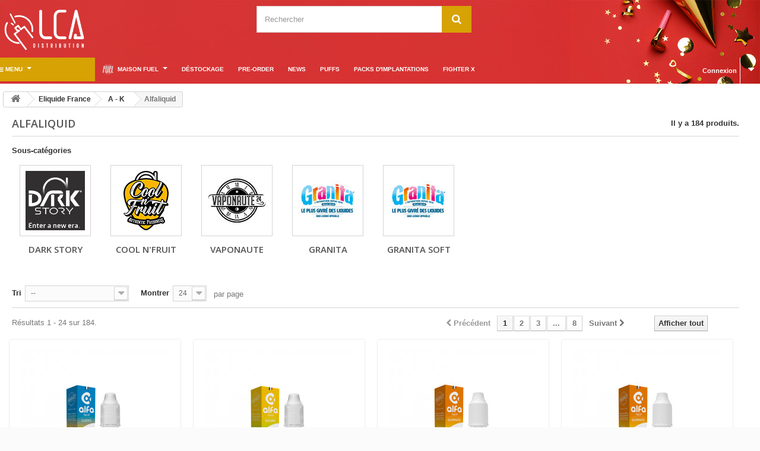

--- FILE ---
content_type: text/html; charset=utf-8
request_url: https://www.lca-distribution.com/998-alfaliquid
body_size: 41623
content:
<!DOCTYPE HTML>
<!--[if lt IE 7]> <html class="no-js lt-ie9 lt-ie8 lt-ie7" lang="fr-fr"><![endif]-->
<!--[if IE 7]><html class="no-js lt-ie9 lt-ie8 ie7" lang="fr-fr"><![endif]-->
<!--[if IE 8]><html class="no-js lt-ie9 ie8" lang="fr-fr"><![endif]-->
<!--[if gt IE 8]> <html class="no-js ie9" lang="fr-fr"><![endif]-->
<html lang="fr-fr">
<head>
	<meta charset="utf-8" />
	<title>Alfaliquid - LCA Distribution</title>
				<meta name="keywords" content="alfaliquid,france,francais,french,eliquid,liquide" />
		<meta name="robots" content="index,follow" />
	<meta name="viewport" content="width=device-width, minimum-scale=0.25, maximum-scale=1.6, initial-scale=1.0" />
	<meta name="apple-mobile-web-app-capable" content="yes" />
	<link rel="icon" type="image/vnd.microsoft.icon" href="/img/favicon.ico?1738073861" />
	<link rel="shortcut icon" type="image/x-icon" href="/img/favicon.ico?1738073861" />
										<link rel="stylesheet" href="/themes/default-bootstrap/css/global.css" type="text/css" media="all" />
												<link rel="stylesheet" href="/themes/default-bootstrap/css/autoload/highdpi.css" type="text/css" media="all" />
												<link rel="stylesheet" href="/themes/default-bootstrap/css/autoload/responsive-tables.css" type="text/css" media="all" />
												<link rel="stylesheet" href="/themes/default-bootstrap/css/autoload/uniform.default.css" type="text/css" media="all" />
												<link rel="stylesheet" href="/js/jquery/plugins/fancybox/jquery.fancybox.css" type="text/css" media="all" />
												<link rel="stylesheet" href="/js/jquery/plugins/growl/jquery.growl.css" type="text/css" media="all" />
												<link rel="stylesheet" href="/themes/default-bootstrap/css/product_list.css" type="text/css" media="all" />
												<link rel="stylesheet" href="/themes/default-bootstrap/css/category.css" type="text/css" media="all" />
												<link rel="stylesheet" href="/themes/default-bootstrap/css/scenes.css" type="text/css" media="all" />
												<link rel="stylesheet" href="/modules/creativeelements/views/lib/font-awesome/css/font-awesome.min.css?v=4.7.0" type="text/css" media="all" />
												<link rel="stylesheet" href="/modules/creativeelements/views/css/animations.min.css?v=1.4.10" type="text/css" media="all" />
												<link rel="stylesheet" href="/modules/creativeelements/views/css/frontend.min.css?v=1.4.10" type="text/css" media="all" />
												<link rel="stylesheet" href="/themes/default-bootstrap/css/modules/blockcategories/blockcategories.css" type="text/css" media="all" />
												<link rel="stylesheet" href="/themes/default-bootstrap/css/modules/blocklanguages/blocklanguages.css" type="text/css" media="all" />
												<link rel="stylesheet" href="/themes/default-bootstrap/css/modules/blockmyaccountfooter/blockmyaccount.css" type="text/css" media="all" />
												<link rel="stylesheet" href="/themes/default-bootstrap/css/modules/blocknewsletter/blocknewsletter.css" type="text/css" media="all" />
												<link rel="stylesheet" href="/themes/default-bootstrap/css/modules/blocksearch/blocksearch.css" type="text/css" media="all" />
												<link rel="stylesheet" href="/themes/default-bootstrap/css/modules/blockuserinfo/blockuserinfo.css" type="text/css" media="all" />
												<link rel="stylesheet" href="/modules/themeconfigurator/css/hooks.css" type="text/css" media="all" />
												<link rel="stylesheet" href="/modules/themeconfigurator/css/theme7.css" type="text/css" media="all" />
												<link rel="stylesheet" href="/modules/themeconfigurator/css/font8.css" type="text/css" media="all" />
												<link rel="stylesheet" href="/modules/blockgrouptop/blockgrouptop.css" type="text/css" media="all" />
												<link rel="stylesheet" href="/themes/default-bootstrap/css/modules/blockcontact/blockcontact.css" type="text/css" media="all" />
												<link rel="stylesheet" href="/modules/googletrans/views/css/googletrans.css" type="text/css" media="all" />
												<link rel="stylesheet" href="/modules/displaymessagesmyaccount/views/css/front.css" type="text/css" media="all" />
												<link rel="stylesheet" href="/modules/displaymessagesmyaccount/views/css/notifications.css" type="text/css" media="all" />
												<link rel="stylesheet" href="/modules/psproductcountdown/views/css/front.css" type="text/css" media="all" />
												<link rel="stylesheet" href="/modules/psproductcountdown/views/css/themes/1-simple.css" type="text/css" media="all" />
												<link rel="stylesheet" href="/modules/ets_cfultimate/views/css/date.css" type="text/css" media="all" />
												<link rel="stylesheet" href="/modules/ets_cfultimate/views/css/style.css" type="text/css" media="all" />
												<link rel="stylesheet" href="/modules/ets_cfultimate/views/css/style16.css" type="text/css" media="all" />
												<link rel="stylesheet" href="/modules/ets_cfultimate/views/css/skin.min.css" type="text/css" media="all" />
												<link rel="stylesheet" href="/modules/strongpassword/views/css/front.css" type="text/css" media="all" />
												<link rel="stylesheet" href="/modules/plici2fa/views/css/front.css" type="text/css" media="all" />
												<link rel="stylesheet" href="/modules/layerslider/views/css/layerslider/layerslider.css?v=6.6.9" type="text/css" media="all" />
												<link rel="stylesheet" href="/modules/layerslider/views/lib/font-awesome/css/font-awesome.min.css?v=4.7.0" type="text/css" media="all" />
												<link rel="stylesheet" href="/modules/ets_megamenu/views/css/megamenu.css" type="text/css" media="all" />
												<link rel="stylesheet" href="/modules/ets_megamenu/views/css/fix16.css" type="text/css" media="all" />
												<link rel="stylesheet" href="/modules/ets_megamenu/views/css/animate.css" type="text/css" media="all" />
												<link rel="stylesheet" href="/modules/combinationsincatalog/views/css/ps16/style.css" type="text/css" media="all" />
												<link rel="stylesheet" href="/modules/seosaproductlabels/views/css/seosaproductlabels.css" type="text/css" media="all" />
									<script type="text/javascript">
var CUSTOMIZE_TEXTFIELD = 1;
var FancyboxI18nClose = 'Fermer';
var FancyboxI18nNext = 'Suivant';
var FancyboxI18nPrev = 'Pr&eacute;c&eacute;dent';
var LS_Meta = {"v":"6.6.9"};
var ajax_allowed = true;
var ajaxsearch = false;
var baseDir = 'https://www.lca-distribution.com/';
var baseUri = 'https://www.lca-distribution.com/';
var blocksearch_type = 'top';
var ceFrontendConfig = {"isEditMode":"","stretchedSectionContainer":false,"is_rtl":false};
var comparator_max_item = 3;
var comparedProductsIds = [];
var contentOnly = false;
var currency = {"id":1,"name":"Euro","iso_code":"EUR","iso_code_num":"978","sign":"\u20ac","blank":"1","conversion_rate":"1.000000","deleted":"0","format":"2","decimals":"1","active":"1","prefix":"","suffix":" \u20ac","id_shop_list":null,"force_id":false};
var currencyBlank = 1;
var currencyFormat = 2;
var currencyRate = 1;
var currencySign = '€';
var customizationIdMessage = 'Personnalisation';
var delete_txt = 'Supprimer';
var displayList = false;
var freeProductTranslation = 'Offert !';
var freeShippingTranslation = 'Livraison gratuite !';
var generated_date = 1768726015;
var hasDeliveryAddress = false;
var highDPI = true;
var id_lang = 1;
var img_dir = 'https://www.lca-distribution.com/themes/default-bootstrap/img/';
var instantsearch = false;
var isGuest = 0;
var isLogged = 0;
var isMobile = false;
var max_item = 'Vous ne pouvez pas ajouter plus de 3 produit(s) dans le comparateur.';
var min_item = 'Veuillez choisir au moins 1 produit.';
var page_name = 'category';
var placeholder_blocknewsletter = 'Saisissez votre adresse e-mail';
var plici_ajax_url = 'https://www.lca-distribution.com/module/plici2fa/ajax';
var plici_fingerprintjs_endpoint = 'https://secure.lca-distribution.com';
var plici_fingerprintjs_public_key = 'kjbMiJlc4oNB4BWNY1VT';
var plici_fingerprintjs_scriptUrlPattern = 'https://secure.lca-distribution.com/web/v<version>/<apiKey>/loader_v<loaderVersion>.js';
var priceDisplayMethod = 1;
var priceDisplayPrecision = 2;
var quickView = true;
var removingLinkText = 'supprimer cet article du panier';
var request = 'https://www.lca-distribution.com/998-alfaliquid';
var roundMode = 2;
var static_token = '4958c4a81b0f79ffb85228b13f5f56fd';
var toBeDetermined = 'À définir';
var token = 'f69ff790285be65cc0afab3417fcaa2b';
var usingSecureMode = true;
</script>

					<script type="text/javascript" src="/js/jquery/jquery-1.11.0.min.js"></script>
					<script type="text/javascript" src="/js/jquery/jquery-migrate-1.2.1.min.js"></script>
					<script type="text/javascript" src="/js/jquery/plugins/jquery.easing.js"></script>
					<script type="text/javascript" src="/js/tools.js"></script>
					<script type="text/javascript" src="/themes/default-bootstrap/js/global.js"></script>
					<script type="text/javascript" src="/themes/default-bootstrap/js/autoload/10-bootstrap.min.js"></script>
					<script type="text/javascript" src="/themes/default-bootstrap/js/autoload/15-jquery.total-storage.min.js"></script>
					<script type="text/javascript" src="/themes/default-bootstrap/js/autoload/15-jquery.uniform-modified.js"></script>
					<script type="text/javascript" src="/js/jquery/plugins/fancybox/jquery.fancybox.js"></script>
					<script type="text/javascript" src="/themes/default-bootstrap/js/products-comparison.js"></script>
					<script type="text/javascript" src="/js/jquery/plugins/growl/jquery.growl.js"></script>
					<script type="text/javascript" src="/themes/default-bootstrap/js/category.js"></script>
					<script type="text/javascript" src="/modules/creativeelements/views/lib/waypoints/waypoints.min.js?v=4.0.2"></script>
					<script type="text/javascript" src="/modules/creativeelements/views/lib/jquery-numerator/jquery-numerator.min.js?v=0.2.1"></script>
					<script type="text/javascript" src="/modules/creativeelements/views/lib/slick/slick.min.js?v=1.6.2"></script>
					<script type="text/javascript" src="/modules/creativeelements/views/js/frontend.min.js?v=1.4.10"></script>
					<script type="text/javascript" src="/modules/ganalytics/views/js/GoogleAnalyticActionLib.js"></script>
					<script type="text/javascript" src="/themes/default-bootstrap/js/tools/treeManagement.js"></script>
					<script type="text/javascript" src="/themes/default-bootstrap/js/modules/blocknewsletter/blocknewsletter.js"></script>
					<script type="text/javascript" src="/modules/displaymessagesmyaccount/views/js/front.js"></script>
					<script type="text/javascript" src="/modules/psproductcountdown/views/js/underscore.min.js"></script>
					<script type="text/javascript" src="/modules/psproductcountdown/views/js/jquery.countdown.min.js"></script>
					<script type="text/javascript" src="/modules/psproductcountdown/views/js/front.js"></script>
					<script type="text/javascript" src="/modules/psproductcountdown/views/js/custom.js"></script>
					<script type="text/javascript" src="/modules/quantitydiscountpro/views/js/qdp.js"></script>
					<script type="text/javascript" src="/modules/ets_cfultimate/views/js/date.js"></script>
					<script type="text/javascript" src="/modules/ets_cfultimate/views/js/scripts.js"></script>
					<script type="text/javascript" src="/modules/ets_cfultimate/views/js/tinymce/tinymce.min.js"></script>
					<script type="text/javascript" src="/modules/plici2fa/views/js/front.js"></script>
					<script type="text/javascript" src="/modules/layerslider/views/js/layerslider/greensock.js?v=1.19.0"></script>
					<script type="text/javascript" src="/modules/layerslider/views/js/layerslider/layerslider.webshopworks.jquery.js?v=6.6.9"></script>
					<script type="text/javascript" src="/modules/layerslider/views/js/layerslider/layerslider.transitions.js?v=6.6.9"></script>
					<script type="text/javascript" src="/modules/ets_megamenu/views/js/megamenu.js"></script>
					<script type="text/javascript" src="/modules/ets_megamenu/views/js/jquery.countdown.min.js"></script>
					<script type="text/javascript" src="/modules/ets_megamenu/views/js/clock.js"></script>
					<script type="text/javascript" src="/modules/combinationsincatalog/views/js/ps16/global.js"></script>
					<script type="text/javascript" src="/modules/seosaproductlabels/views/js/seosaproductlabels-doofinder.js"></script>
					<script type="text/javascript" src="/modules/seosaproductlabels/views/js/seosaproductlabels.js"></script>
					<script type="text/javascript" src="/modules/pm_advancedpack/views/js/shopping-cart.js"></script>
					<script type="text/javascript" src="/modules/pm_advancedpack/views/js/shopping-cart-refresh.js"></script>
				
			<script type="text/javascript">
				(window.gaDevIds=window.gaDevIds||[]).push('d6YPbH');
				(function(i,s,o,g,r,a,m){i['GoogleAnalyticsObject']=r;i[r]=i[r]||function(){
				(i[r].q=i[r].q||[]).push(arguments)},i[r].l=1*new Date();a=s.createElement(o),
				m=s.getElementsByTagName(o)[0];a.async=1;a.src=g;m.parentNode.insertBefore(a,m)
				})(window,document,'script','//www.google-analytics.com/analytics.js','ga');
				ga('create', 'UA-135141399-1', 'auto');
				ga('require', 'ec');</script>
<script src="//translate.google.com/translate_a/element.js?cb=googleTranslateElementInit"></script>  <!-- START OF DOOFINDER SCRIPT -->
  <script type="text/javascript" defer="" src="https://eu1-search.doofinder.com/5/script/18c6d6667bd1d7687d12e062a5ed2b8b.js"></script>
  <!-- END OF DOOFINDER SCRIPT -->
  <!-- TO REGISTER CLICKS -->
<script>
  var dfProductLinks = [];
  var dfLinks = Object.keys(dfProductLinks);
  var doofinderAppendAfterBanner = "none";
  var doofinderQuerySelector = "#search_query_top";
</script>  
  <!-- END OF TO REGISTER CLICKS -->
<style type="text/css">
    
    
    </style>

<script type="text/javascript">
    var pspc_labels = ['days', 'hours', 'minutes', 'seconds'];
    var pspc_labels_lang = {
        'days': 'jrs.',
        'hours': 'h.',
        'minutes': 'min.',
        'seconds': 'sec.'
    };
    var pspc_labels_lang_1 = {
        'days': 'jrs.',
        'hours': 'h.',
        'minutes': 'min.',
        'seconds': 'sec.'
    };
    var pspc_offer_txt = "Restant :";
    var pspc_theme = "1-simple";
    var pspc_psv = 1.6;
    var pspc_hide_after_end = 1;
    var pspc_hide_expired = 1;
    var pspc_highlight = "seconds";
    var pspc_position_product = "displayProductButtons";
    var pspc_position_list = "displayProductListReviews";
    var pspc_adjust_positions = 1;
    var pspc_token = "4958c4a81b0f79ffb85228b13f5f56fd";
</script><script type="text/javascript">
    var url_basic_ets = 'https://www.lca-distribution.com/';
    var link_contact_ets = 'https://www.lca-distribution.com/module/ets_cfultimate/contact';
    var ets_cfu_recaptcha_enabled = 0;
    var iso_code = 'fr';
        </script>

<meta name="generator" content="Powered by Creative Slider 6.6.9 - Multi-Purpose, Responsive, Parallax, Mobile-Friendly Slider Module for PrestaShop." />

<style>.ets_mm_megamenu .mm_menus_li .h4,
.ets_mm_megamenu .mm_menus_li .h5,
.ets_mm_megamenu .mm_menus_li .h6,
.ets_mm_megamenu .mm_menus_li .h1,
.ets_mm_megamenu .mm_menus_li .h2,
.ets_mm_megamenu .mm_menus_li .h3,
.ets_mm_megamenu .mm_menus_li .h4 *:not(i),
.ets_mm_megamenu .mm_menus_li .h5 *:not(i),
.ets_mm_megamenu .mm_menus_li .h6 *:not(i),
.ets_mm_megamenu .mm_menus_li .h1 *:not(i),
.ets_mm_megamenu .mm_menus_li .h2 *:not(i),
.ets_mm_megamenu .mm_menus_li .h3 *:not(i),
.ets_mm_megamenu .mm_menus_li > a{
    font-family: inherit;
}
.ets_mm_megamenu *:not(.fa):not(i){
    font-family: inherit;
}

.ets_mm_block *{
    font-size: 14px;
}    

@media (min-width: 768px){
/*layout 1*/
    .ets_mm_megamenu.layout_layout1{
        background: ;
    }
    .layout_layout1 .ets_mm_megamenu_content{
      background: linear-gradient(#FFFFFF, #F2F2F2) repeat scroll 0 0 rgba(0, 0, 0, 0);
      background: -webkit-linear-gradient(#FFFFFF, #F2F2F2) repeat scroll 0 0 rgba(0, 0, 0, 0);
      background: -o-linear-gradient(#FFFFFF, #F2F2F2) repeat scroll 0 0 rgba(0, 0, 0, 0);
    }
    .ets_mm_megamenu.layout_layout1:not(.ybc_vertical_menu) .mm_menus_ul{
         background: ;
    }

    #header .layout_layout1:not(.ybc_vertical_menu) .mm_menus_li > a,
    .layout_layout1 .ybc-menu-vertical-button,
    .layout_layout1 .mm_extra_item *{
        color: #484848
    }
    .layout_layout1 .ybc-menu-vertical-button .ybc-menu-button-toggle_icon_default .icon-bar{
        background-color: #484848
    }
    .layout_layout1:not(.click_open_submenu) .mm_menus_li:hover > a,
    .layout_layout1.click_open_submenu .mm_menus_li.open_li > a,
    .layout_layout1 .mm_menus_li.active > a,
    #header .layout_layout1:not(.click_open_submenu) .mm_menus_li:hover > a,
    #header .layout_layout1.click_open_submenu .mm_menus_li.open_li > a,
    #header .layout_layout1 .mm_menus_li.menu_hover > a,
    .layout_layout1:hover .ybc-menu-vertical-button,
    .layout_layout1 .mm_extra_item button[type="submit"]:hover i,
    #header .layout_layout1 .mm_menus_li.active > a{
        color: #ec4249;
    }
    
    .layout_layout1:not(.ybc_vertical_menu):not(.click_open_submenu) .mm_menus_li > a:before,
    .layout_layout1:not(.ybc_vertical_menu).click_open_submenu .mm_menus_li.open_li > a:before,
    .layout_layout1.ybc_vertical_menu:hover .ybc-menu-vertical-button:before,
    .layout_layout1:hover .ybc-menu-vertical-button .ybc-menu-button-toggle_icon_default .icon-bar,
    .ybc-menu-vertical-button.layout_layout1:hover{background-color: #ec4249;}
    
    .layout_layout1:not(.ybc_vertical_menu):not(.click_open_submenu) .mm_menus_li:hover > a,
    .layout_layout1:not(.ybc_vertical_menu).click_open_submenu .mm_menus_li.open_li > a,
    .layout_layout1:not(.ybc_vertical_menu) .mm_menus_li.menu_hover > a,
    .ets_mm_megamenu.layout_layout1.ybc_vertical_menu:hover,
    #header .layout_layout1:not(.ybc_vertical_menu):not(.click_open_submenu) .mm_menus_li:hover > a,
    #header .layout_layout1:not(.ybc_vertical_menu).click_open_submenu .mm_menus_li.open_li > a,
    #header .layout_layout1:not(.ybc_vertical_menu) .mm_menus_li.menu_hover > a,
    .ets_mm_megamenu.layout_layout1.ybc_vertical_menu:hover{
        background: #ffffff;
    }
    
    .layout_layout1.ets_mm_megamenu .mm_columns_ul,
    .layout_layout1.ybc_vertical_menu .mm_menus_ul{
        background-color: #ffffff;
    }
    #header .layout_layout1 .ets_mm_block_content a,
    #header .layout_layout1 .ets_mm_block_content p,
    .layout_layout1.ybc_vertical_menu .mm_menus_li > a,
    #header .layout_layout1.ybc_vertical_menu .mm_menus_li > a{
        color: #414141;
    }
    
    .layout_layout1 .mm_columns_ul .h1,
    .layout_layout1 .mm_columns_ul .h2,
    .layout_layout1 .mm_columns_ul .h3,
    .layout_layout1 .mm_columns_ul .h4,
    .layout_layout1 .mm_columns_ul .h5,
    .layout_layout1 .mm_columns_ul .h6,
    .layout_layout1 .mm_columns_ul .ets_mm_block > .h1 a,
    .layout_layout1 .mm_columns_ul .ets_mm_block > .h2 a,
    .layout_layout1 .mm_columns_ul .ets_mm_block > .h3 a,
    .layout_layout1 .mm_columns_ul .ets_mm_block > .h4 a,
    .layout_layout1 .mm_columns_ul .ets_mm_block > .h5 a,
    .layout_layout1 .mm_columns_ul .ets_mm_block > .h6 a,
    #header .layout_layout1 .mm_columns_ul .ets_mm_block > .h1 a,
    #header .layout_layout1 .mm_columns_ul .ets_mm_block > .h2 a,
    #header .layout_layout1 .mm_columns_ul .ets_mm_block > .h3 a,
    #header .layout_layout1 .mm_columns_ul .ets_mm_block > .h4 a,
    #header .layout_layout1 .mm_columns_ul .ets_mm_block > .h5 a,
    #header .layout_layout1 .mm_columns_ul .ets_mm_block > .h6 a,
    .layout_layout1 .mm_columns_ul .h1,
    .layout_layout1 .mm_columns_ul .h2,
    .layout_layout1 .mm_columns_ul .h3,
    .layout_layout1 .mm_columns_ul .h4,
    .layout_layout1 .mm_columns_ul .h5,
    .layout_layout1 .mm_columns_ul .h6{
        color: #414141;
    }
    
    
    .layout_layout1 li:hover > a,
    .layout_layout1 li > a:hover,
    .layout_layout1 .mm_tabs_li.open .mm_tab_toggle_title,
    .layout_layout1 .mm_tabs_li.open .mm_tab_toggle_title a,
    .layout_layout1 .mm_tabs_li:hover .mm_tab_toggle_title,
    .layout_layout1 .mm_tabs_li:hover .mm_tab_toggle_title a,
    #header .layout_layout1 .mm_tabs_li.open .mm_tab_toggle_title,
    #header .layout_layout1 .mm_tabs_li.open .mm_tab_toggle_title a,
    #header .layout_layout1 .mm_tabs_li:hover .mm_tab_toggle_title,
    #header .layout_layout1 .mm_tabs_li:hover .mm_tab_toggle_title a,
    .layout_layout1.ybc_vertical_menu .mm_menus_li > a,
    #header .layout_layout1 li:hover > a,
    .layout_layout1.ybc_vertical_menu:not(.click_open_submenu) .mm_menus_li:hover > a,
    .layout_layout1.ybc_vertical_menu.click_open_submenu .mm_menus_li.open_li > a,
    #header .layout_layout1.ybc_vertical_menu:not(.click_open_submenu) .mm_menus_li:hover > a,
    #header .layout_layout1.ybc_vertical_menu.click_open_submenu .mm_menus_li.open_li > a,
    #header .layout_layout1 .mm_columns_ul .mm_block_type_product .product-title > a:hover,
    #header .layout_layout1 li > a:hover{color: #ec4249;}
    
    
/*end layout 1*/
    
    
    /*layout 2*/
    .ets_mm_megamenu.layout_layout2{
        background-color: #3cabdb;
    }
    
    #header .layout_layout2:not(.ybc_vertical_menu) .mm_menus_li > a,
    .layout_layout2 .ybc-menu-vertical-button,
    .layout_layout2 .mm_extra_item *{
        color: #ffffff
    }
    .layout_layout2 .ybc-menu-vertical-button .ybc-menu-button-toggle_icon_default .icon-bar{
        background-color: #ffffff
    }
    .layout_layout2:not(.ybc_vertical_menu):not(.click_open_submenu) .mm_menus_li:hover > a,
    .layout_layout2:not(.ybc_vertical_menu).click_open_submenu .mm_menus_li.open_li > a,
    .layout_layout2:not(.ybc_vertical_menu) .mm_menus_li.active > a,
    #header .layout_layout2:not(.ybc_vertical_menu):not(.click_open_submenu) .mm_menus_li:hover > a,
    #header .layout_layout2:not(.ybc_vertical_menu).click_open_submenu .mm_menus_li.open_li > a,
    .layout_layout2:hover .ybc-menu-vertical-button,
    .layout_layout2 .mm_extra_item button[type="submit"]:hover i,
    #header .layout_layout2:not(.ybc_vertical_menu) .mm_menus_li.active > a{color: #ffffff;}
    
    .layout_layout2:hover .ybc-menu-vertical-button .ybc-menu-button-toggle_icon_default .icon-bar{
        background-color: #ffffff;
    }
    .layout_layout2:not(.ybc_vertical_menu):not(.click_open_submenu) .mm_menus_li:hover > a,
    .layout_layout2:not(.ybc_vertical_menu).click_open_submenu .mm_menus_li.open_li > a,
    #header .layout_layout2:not(.ybc_vertical_menu):not(.click_open_submenu) .mm_menus_li:hover > a,
    #header .layout_layout2:not(.ybc_vertical_menu).click_open_submenu .mm_menus_li.open_li > a,
    .ets_mm_megamenu.layout_layout2.ybc_vertical_menu:hover{
        background-color: #50b4df;
    }
    
    .layout_layout2.ets_mm_megamenu .mm_columns_ul,
    .layout_layout2.ybc_vertical_menu .mm_menus_ul{
        background-color: #ffffff;
    }
    #header .layout_layout2 .ets_mm_block_content a,
    .layout_layout2.ybc_vertical_menu .mm_menus_li > a,
    #header .layout_layout2.ybc_vertical_menu .mm_menus_li > a,
    #header .layout_layout2 .ets_mm_block_content p{
        color: #666666;
    }
    
    .layout_layout2 .mm_columns_ul .h1,
    .layout_layout2 .mm_columns_ul .h2,
    .layout_layout2 .mm_columns_ul .h3,
    .layout_layout2 .mm_columns_ul .h4,
    .layout_layout2 .mm_columns_ul .h5,
    .layout_layout2 .mm_columns_ul .h6,
    .layout_layout2 .mm_columns_ul .ets_mm_block > .h1 a,
    .layout_layout2 .mm_columns_ul .ets_mm_block > .h2 a,
    .layout_layout2 .mm_columns_ul .ets_mm_block > .h3 a,
    .layout_layout2 .mm_columns_ul .ets_mm_block > .h4 a,
    .layout_layout2 .mm_columns_ul .ets_mm_block > .h5 a,
    .layout_layout2 .mm_columns_ul .ets_mm_block > .h6 a,
    #header .layout_layout2 .mm_columns_ul .ets_mm_block > .h1 a,
    #header .layout_layout2 .mm_columns_ul .ets_mm_block > .h2 a,
    #header .layout_layout2 .mm_columns_ul .ets_mm_block > .h3 a,
    #header .layout_layout2 .mm_columns_ul .ets_mm_block > .h4 a,
    #header .layout_layout2 .mm_columns_ul .ets_mm_block > .h5 a,
    #header .layout_layout2 .mm_columns_ul .ets_mm_block > .h6 a,
    .layout_layout2 .mm_columns_ul .h1,
    .layout_layout2 .mm_columns_ul .h2,
    .layout_layout2 .mm_columns_ul .h3,
    .layout_layout2 .mm_columns_ul .h4,
    .layout_layout2 .mm_columns_ul .h5,
    .layout_layout2 .mm_columns_ul .h6{
        color: #414141;
    }
    
    
    .layout_layout2 li:hover > a,
    .layout_layout2 li > a:hover,
    .layout_layout2 .mm_tabs_li.open .mm_tab_toggle_title,
    .layout_layout2 .mm_tabs_li.open .mm_tab_toggle_title a,
    .layout_layout2 .mm_tabs_li:hover .mm_tab_toggle_title,
    .layout_layout2 .mm_tabs_li:hover .mm_tab_toggle_title a,
    #header .layout_layout2 .mm_tabs_li.open .mm_tab_toggle_title,
    #header .layout_layout2 .mm_tabs_li.open .mm_tab_toggle_title a,
    #header .layout_layout2 .mm_tabs_li:hover .mm_tab_toggle_title,
    #header .layout_layout2 .mm_tabs_li:hover .mm_tab_toggle_title a,
    #header .layout_layout2 li:hover > a,
    .layout_layout2.ybc_vertical_menu .mm_menus_li > a,
    .layout_layout2.ybc_vertical_menu:not(.click_open_submenu) .mm_menus_li:hover > a,
    .layout_layout2.ybc_vertical_menu.click_open_submenu .mm_menus_li.open_li > a,
    #header .layout_layout2.ybc_vertical_menu:not(.click_open_submenu) .mm_menus_li:hover > a,
    #header .layout_layout2.ybc_vertical_menu.click_open_submenu.open_li .mm_menus_li > a,
    #header .layout_layout2 .mm_columns_ul .mm_block_type_product .product-title > a:hover,
    #header .layout_layout2 li > a:hover{color: #fc4444;}
    
    
    
    /*layout 3*/
    .ets_mm_megamenu.layout_layout3,
    .layout_layout3 .mm_tab_li_content{
        background-color: #333333;
        
    }
    #header .layout_layout3:not(.ybc_vertical_menu) .mm_menus_li > a,
    .layout_layout3 .ybc-menu-vertical-button,
    .layout_layout3 .mm_extra_item *{
        color: #ffffff
    }
    .layout_layout3 .ybc-menu-vertical-button .ybc-menu-button-toggle_icon_default .icon-bar{
        background-color: #ffffff
    }
    .layout_layout3:not(.click_open_submenu) .mm_menus_li:hover > a,
    .layout_layout3.click_open_submenu .mm_menus_li.open_li > a,
    .layout_layout3 .mm_menus_li.active > a,
    .layout_layout3 .mm_extra_item button[type="submit"]:hover i,
    #header .layout_layout3:not(.click_open_submenu) .mm_menus_li:hover > a,
    #header .layout_layout3.click_open_submenu .mm_menus_li.open_li > a,
    #header .layout_layout3 .mm_menus_li.active > a,
    .layout_layout3:hover .ybc-menu-vertical-button,
    .layout_layout3:hover .ybc-menu-vertical-button .ybc-menu-button-toggle_icon_default .icon-bar{
        color: #ffffff;
    }
    
    .layout_layout3:not(.ybc_vertical_menu):not(.click_open_submenu) .mm_menus_li:hover > a,
    .layout_layout3:not(.ybc_vertical_menu).click_open_submenu .mm_menus_li.open_li > a,
    #header .layout_layout3:not(.ybc_vertical_menu):not(.click_open_submenu) .mm_menus_li:hover > a,
    #header .layout_layout3:not(.ybc_vertical_menu).click_open_submenu .mm_menus_li.open_li > a,
    .ets_mm_megamenu.layout_layout3.ybc_vertical_menu:hover,
    .layout_layout3 .mm_tabs_li.open .mm_columns_contents_ul,
    .layout_layout3 .mm_tabs_li.open .mm_tab_li_content {
        background-color: #000000;
    }
    .layout_layout3 .mm_tabs_li.open.mm_tabs_has_content .mm_tab_li_content .mm_tab_name::before{
        border-right-color: #000000;
    }
    .layout_layout3.ets_mm_megamenu .mm_columns_ul,
    .ybc_vertical_menu.layout_layout3 .mm_menus_ul.ets_mn_submenu_full_height .mm_menus_li:hover a::before,
    .layout_layout3.ybc_vertical_menu .mm_menus_ul{
        background-color: #000000;
        border-color: #000000;
    }
    #header .layout_layout3 .ets_mm_block_content a,
    #header .layout_layout3 .ets_mm_block_content p,
    .layout_layout3.ybc_vertical_menu .mm_menus_li > a,
    #header .layout_layout3.ybc_vertical_menu .mm_menus_li > a{
        color: #dcdcdc;
    }
    
    .layout_layout3 .mm_columns_ul .h1,
    .layout_layout3 .mm_columns_ul .h2,
    .layout_layout3 .mm_columns_ul .h3,
    .layout_layout3 .mm_columns_ul .h4,
    .layout_layout3 .mm_columns_ul .h5,
    .layout_layout3 .mm_columns_ul .h6,
    .layout_layout3 .mm_columns_ul .ets_mm_block > .h1 a,
    .layout_layout3 .mm_columns_ul .ets_mm_block > .h2 a,
    .layout_layout3 .mm_columns_ul .ets_mm_block > .h3 a,
    .layout_layout3 .mm_columns_ul .ets_mm_block > .h4 a,
    .layout_layout3 .mm_columns_ul .ets_mm_block > .h5 a,
    .layout_layout3 .mm_columns_ul .ets_mm_block > .h6 a,
    #header .layout_layout3 .mm_columns_ul .ets_mm_block > .h1 a,
    #header .layout_layout3 .mm_columns_ul .ets_mm_block > .h2 a,
    #header .layout_layout3 .mm_columns_ul .ets_mm_block > .h3 a,
    #header .layout_layout3 .mm_columns_ul .ets_mm_block > .h4 a,
    #header .layout_layout3 .mm_columns_ul .ets_mm_block > .h5 a,
    #header .layout_layout3 .mm_columns_ul .ets_mm_block > .h6 a,
    .layout_layout3 .mm_columns_ul .h1,
    .layout_layout3 .mm_columns_ul .h2,
    .layout_layout3 .mm_columns_ul .h3,
    .layout_layout3.ybc_vertical_menu:not(.click_open_submenu) .mm_menus_li:hover > a,
    .layout_layout3.ybc_vertical_menu.click_open_submenu .mm_menus_li.open_li > a,
    #header .layout_layout3.ybc_vertical_menu:not(.click_open_submenu) .mm_menus_li:hover > a,
    #header .layout_layout3.ybc_vertical_menu.click_open_submenu .mm_menus_li.open_li > a,
    .layout_layout3 .mm_columns_ul .h4,
    .layout_layout3 .mm_columns_ul .h5,
    .layout_layout3 .mm_columns_ul .h6{
        color: #ec4249;
    }
    
    
    .layout_layout3 li:hover > a,
    .layout_layout3 li > a:hover,
    .layout_layout3 .mm_tabs_li.open .mm_tab_toggle_title,
    .layout_layout3 .mm_tabs_li.open .mm_tab_toggle_title a,
    .layout_layout3 .mm_tabs_li:hover .mm_tab_toggle_title,
    .layout_layout3 .mm_tabs_li:hover .mm_tab_toggle_title a,
    #header .layout_layout3 .mm_tabs_li.open .mm_tab_toggle_title,
    #header .layout_layout3 .mm_tabs_li.open .mm_tab_toggle_title a,
    #header .layout_layout3 .mm_tabs_li:hover .mm_tab_toggle_title,
    #header .layout_layout3 .mm_tabs_li:hover .mm_tab_toggle_title a,
    #header .layout_layout3 li:hover > a,
    #header .layout_layout3 .mm_columns_ul .mm_block_type_product .product-title > a:hover,
    #header .layout_layout3 li > a:hover,
    .layout_layout3.ybc_vertical_menu .mm_menus_li > a,
    .layout_layout3 .has-sub .ets_mm_categories li > a:hover,
    #header .layout_layout3 .has-sub .ets_mm_categories li > a:hover{color: #fc4444;}
    
    
    /*layout 4*/
    
    .ets_mm_megamenu.layout_layout4{
        background-color: #ffffff;
    }
    .ets_mm_megamenu.layout_layout4:not(.ybc_vertical_menu) .mm_menus_ul{
         background: #ffffff;
    }

    #header .layout_layout4:not(.ybc_vertical_menu) .mm_menus_li > a,
    .layout_layout4 .ybc-menu-vertical-button,
    .layout_layout4 .mm_extra_item *{
        color: #333333
    }
    .layout_layout4 .ybc-menu-vertical-button .ybc-menu-button-toggle_icon_default .icon-bar{
        background-color: #333333
    }
    
    .layout_layout4:not(.click_open_submenu) .mm_menus_li:hover > a,
    .layout_layout4.click_open_submenu .mm_menus_li.open_li > a,
    .layout_layout4 .mm_menus_li.active > a,
    #header .layout_layout4:not(.click_open_submenu) .mm_menus_li:hover > a,
    #header .layout_layout4.click_open_submenu .mm_menus_li.open_li > a,
    .layout_layout4:hover .ybc-menu-vertical-button,
    #header .layout_layout4 .mm_menus_li.active > a{color: #ffffff;}
    
    .layout_layout4:hover .ybc-menu-vertical-button .ybc-menu-button-toggle_icon_default .icon-bar{
        background-color: #ffffff;
    }
    
    .layout_layout4:not(.ybc_vertical_menu):not(.click_open_submenu) .mm_menus_li:hover > a,
    .layout_layout4:not(.ybc_vertical_menu).click_open_submenu .mm_menus_li.open_li > a,
    .layout_layout4:not(.ybc_vertical_menu) .mm_menus_li.active > a,
    .layout_layout4:not(.ybc_vertical_menu) .mm_menus_li:hover > span, 
    .layout_layout4:not(.ybc_vertical_menu) .mm_menus_li.active > span,
    #header .layout_layout4:not(.ybc_vertical_menu):not(.click_open_submenu) .mm_menus_li:hover > a,
    #header .layout_layout4:not(.ybc_vertical_menu).click_open_submenu .mm_menus_li.open_li > a,
    #header .layout_layout4:not(.ybc_vertical_menu) .mm_menus_li.active > a,
    .layout_layout4:not(.ybc_vertical_menu):not(.click_open_submenu) .mm_menus_li:hover > a,
    .layout_layout4:not(.ybc_vertical_menu).click_open_submenu .mm_menus_li.open_li > a,
    #header .layout_layout4:not(.ybc_vertical_menu):not(.click_open_submenu) .mm_menus_li:hover > a,
    #header .layout_layout4:not(.ybc_vertical_menu).click_open_submenu .mm_menus_li.open_li > a,
    .ets_mm_megamenu.layout_layout4.ybc_vertical_menu:hover,
    #header .layout_layout4 .mm_menus_li:hover > span, 
    #header .layout_layout4 .mm_menus_li.active > span{
        background-color: #ec4249;
    }
    .layout_layout4 .ets_mm_megamenu_content {
      border-bottom-color: #ec4249;
    }
    
    .layout_layout4.ets_mm_megamenu .mm_columns_ul,
    .ybc_vertical_menu.layout_layout4 .mm_menus_ul .mm_menus_li:hover a::before,
    .layout_layout4.ybc_vertical_menu .mm_menus_ul{
        background-color: #ffffff;
    }
    #header .layout_layout4 .ets_mm_block_content a,
    .layout_layout4.ybc_vertical_menu .mm_menus_li > a,
    #header .layout_layout4.ybc_vertical_menu .mm_menus_li > a,
    #header .layout_layout4 .ets_mm_block_content p{
        color: #666666;
    }
    
    .layout_layout4 .mm_columns_ul .h1,
    .layout_layout4 .mm_columns_ul .h2,
    .layout_layout4 .mm_columns_ul .h3,
    .layout_layout4 .mm_columns_ul .h4,
    .layout_layout4 .mm_columns_ul .h5,
    .layout_layout4 .mm_columns_ul .h6,
    .layout_layout4 .mm_columns_ul .ets_mm_block > .h1 a,
    .layout_layout4 .mm_columns_ul .ets_mm_block > .h2 a,
    .layout_layout4 .mm_columns_ul .ets_mm_block > .h3 a,
    .layout_layout4 .mm_columns_ul .ets_mm_block > .h4 a,
    .layout_layout4 .mm_columns_ul .ets_mm_block > .h5 a,
    .layout_layout4 .mm_columns_ul .ets_mm_block > .h6 a,
    #header .layout_layout4 .mm_columns_ul .ets_mm_block > .h1 a,
    #header .layout_layout4 .mm_columns_ul .ets_mm_block > .h2 a,
    #header .layout_layout4 .mm_columns_ul .ets_mm_block > .h3 a,
    #header .layout_layout4 .mm_columns_ul .ets_mm_block > .h4 a,
    #header .layout_layout4 .mm_columns_ul .ets_mm_block > .h5 a,
    #header .layout_layout4 .mm_columns_ul .ets_mm_block > .h6 a,
    .layout_layout4 .mm_columns_ul .h1,
    .layout_layout4 .mm_columns_ul .h2,
    .layout_layout4 .mm_columns_ul .h3,
    .layout_layout4 .mm_columns_ul .h4,
    .layout_layout4 .mm_columns_ul .h5,
    .layout_layout4 .mm_columns_ul .h6{
        color: #414141;
    }
    
    .layout_layout4 li:hover > a,
    .layout_layout4 li > a:hover,
    .layout_layout4 .mm_tabs_li.open .mm_tab_toggle_title,
    .layout_layout4 .mm_tabs_li.open .mm_tab_toggle_title a,
    .layout_layout4 .mm_tabs_li:hover .mm_tab_toggle_title,
    .layout_layout4 .mm_tabs_li:hover .mm_tab_toggle_title a,
    #header .layout_layout4 .mm_tabs_li.open .mm_tab_toggle_title,
    #header .layout_layout4 .mm_tabs_li.open .mm_tab_toggle_title a,
    #header .layout_layout4 .mm_tabs_li:hover .mm_tab_toggle_title,
    #header .layout_layout4 .mm_tabs_li:hover .mm_tab_toggle_title a,
    #header .layout_layout4 li:hover > a,
    .layout_layout4.ybc_vertical_menu .mm_menus_li > a,
    .layout_layout4.ybc_vertical_menu:not(.click_open_submenu) .mm_menus_li:hover > a,
    .layout_layout4.ybc_vertical_menu.click_open_submenu .mm_menus_li.open_li > a,
    #header .layout_layout4.ybc_vertical_menu:not(.click_open_submenu) .mm_menus_li:hover > a,
    #header .layout_layout4.ybc_vertical_menu.click_open_submenu .mm_menus_li.open_li > a,
    #header .layout_layout4 .mm_columns_ul .mm_block_type_product .product-title > a:hover,
    #header .layout_layout4 li > a:hover{color: #ec4249;}
    
    /* end layout 4*/
    
    
    
    
    /* Layout 5*/
    .ets_mm_megamenu.layout_layout5{
        background-color: #f6f6f6;
    }
    .ets_mm_megamenu.layout_layout5:not(.ybc_vertical_menu) .mm_menus_ul{
         background: #f6f6f6;
    }
    
    #header .layout_layout5:not(.ybc_vertical_menu) .mm_menus_li > a,
    .layout_layout5 .ybc-menu-vertical-button,
    .layout_layout5 .mm_extra_item *{
        color: #333333
    }
    .layout_layout5 .ybc-menu-vertical-button .ybc-menu-button-toggle_icon_default .icon-bar{
        background-color: #333333
    }
    .layout_layout5:not(.click_open_submenu) .mm_menus_li:hover > a,
    .layout_layout5.click_open_submenu .mm_menus_li.open_li > a,
    .layout_layout5 .mm_menus_li.active > a,
    .layout_layout5 .mm_extra_item button[type="submit"]:hover i,
    #header .layout_layout5:not(.click_open_submenu) .mm_menus_li:hover > a,
    #header .layout_layout5.click_open_submenu .mm_menus_li.open_li > a,
    #header .layout_layout5 .mm_menus_li.active > a,
    .layout_layout5:hover .ybc-menu-vertical-button{
        color: #ec4249;
    }
    .layout_layout5:hover .ybc-menu-vertical-button .ybc-menu-button-toggle_icon_default .icon-bar{
        background-color: #ec4249;
    }
    
    .layout_layout5 .mm_menus_li > a:before{background-color: #ec4249;}
    

    .layout_layout5:not(.ybc_vertical_menu):not(.click_open_submenu) .mm_menus_li:hover > a,
    .layout_layout5:not(.ybc_vertical_menu).click_open_submenu .mm_menus_li.open_li > a,
    #header .layout_layout5:not(.ybc_vertical_menu):not(.click_open_submenu) .mm_menus_li:hover > a,
    #header .layout_layout5:not(.ybc_vertical_menu).click_open_submenu .mm_menus_li.open_li > a,
    .ets_mm_megamenu.layout_layout5.ybc_vertical_menu:hover,
    #header .layout_layout5:not(.click_open_submenu) .mm_menus_li:hover > a,
    #header .layout_layout5.click_open_submenu .mm_menus_li.open_li > a{
        background-color: ;
    }
    
    .layout_layout5.ets_mm_megamenu .mm_columns_ul,
    .ybc_vertical_menu.layout_layout5 .mm_menus_ul .mm_menus_li:hover a::before,
    .layout_layout5.ybc_vertical_menu .mm_menus_ul{
        background-color: #ffffff;
    }
    #header .layout_layout5 .ets_mm_block_content a,
    .layout_layout5.ybc_vertical_menu .mm_menus_li > a,
    #header .layout_layout5.ybc_vertical_menu .mm_menus_li > a,
    #header .layout_layout5 .ets_mm_block_content p{
        color: #333333;
    }
    
    .layout_layout5 .mm_columns_ul .h1,
    .layout_layout5 .mm_columns_ul .h2,
    .layout_layout5 .mm_columns_ul .h3,
    .layout_layout5 .mm_columns_ul .h4,
    .layout_layout5 .mm_columns_ul .h5,
    .layout_layout5 .mm_columns_ul .h6,
    .layout_layout5 .mm_columns_ul .ets_mm_block > .h1 a,
    .layout_layout5 .mm_columns_ul .ets_mm_block > .h2 a,
    .layout_layout5 .mm_columns_ul .ets_mm_block > .h3 a,
    .layout_layout5 .mm_columns_ul .ets_mm_block > .h4 a,
    .layout_layout5 .mm_columns_ul .ets_mm_block > .h5 a,
    .layout_layout5 .mm_columns_ul .ets_mm_block > .h6 a,
    #header .layout_layout5 .mm_columns_ul .ets_mm_block > .h1 a,
    #header .layout_layout5 .mm_columns_ul .ets_mm_block > .h2 a,
    #header .layout_layout5 .mm_columns_ul .ets_mm_block > .h3 a,
    #header .layout_layout5 .mm_columns_ul .ets_mm_block > .h4 a,
    #header .layout_layout5 .mm_columns_ul .ets_mm_block > .h5 a,
    #header .layout_layout5 .mm_columns_ul .ets_mm_block > .h6 a,
    .layout_layout5 .mm_columns_ul .h1,
    .layout_layout5 .mm_columns_ul .h2,
    .layout_layout5 .mm_columns_ul .h3,
    .layout_layout5 .mm_columns_ul .h4,
    .layout_layout5 .mm_columns_ul .h5,
    .layout_layout5 .mm_columns_ul .h6{
        color: #414141;
    }
    
    .layout_layout5 li:hover > a,
    .layout_layout5 li > a:hover,
    .layout_layout5 .mm_tabs_li.open .mm_tab_toggle_title,
    .layout_layout5 .mm_tabs_li.open .mm_tab_toggle_title a,
    .layout_layout5 .mm_tabs_li:hover .mm_tab_toggle_title,
    .layout_layout5 .mm_tabs_li:hover .mm_tab_toggle_title a,
    #header .layout_layout5 .mm_tabs_li.open .mm_tab_toggle_title,
    #header .layout_layout5 .mm_tabs_li.open .mm_tab_toggle_title a,
    #header .layout_layout5 .mm_tabs_li:hover .mm_tab_toggle_title,
    #header .layout_layout5 .mm_tabs_li:hover .mm_tab_toggle_title a,
    .layout_layout5.ybc_vertical_menu .mm_menus_li > a,
    #header .layout_layout5 li:hover > a,
    .layout_layout5.ybc_vertical_menu:not(.click_open_submenu) .mm_menus_li:hover > a,
    .layout_layout5.ybc_vertical_menu.click_open_submenu .mm_menus_li.open_li > a,
    #header .layout_layout5.ybc_vertical_menu:not(.click_open_submenu) .mm_menus_li:hover > a,
    #header .layout_layout5.ybc_vertical_menu.click_open_submenu .mm_menus_li.open_li > a,
    #header .layout_layout5 .mm_columns_ul .mm_block_type_product .product-title > a:hover,
    #header .layout_layout5 li > a:hover{color: #ec4249;}
    
    /*end layout 5*/
}


@media (max-width: 767px){
    .ybc-menu-vertical-button,
    .transition_floating .close_menu, 
    .transition_full .close_menu{
        background-color: #000000;
        color: #ffffff;
    }
    .transition_floating .close_menu *, 
    .transition_full .close_menu *,
    .ybc-menu-vertical-button .icon-bar{
        color: #ffffff;
    }

    .close_menu .icon-bar,
    .ybc-menu-vertical-button .icon-bar {
      background-color: #ffffff;
    }
    .mm_menus_back_icon{
        border-color: #ffffff;
    }
    
    .layout_layout1:not(.click_open_submenu) .mm_menus_li:hover > a,
    .layout_layout1.click_open_submenu .mm_menus_li.open_li > a,
    .layout_layout1 .mm_menus_li.menu_hover > a,
    #header .layout_layout1 .mm_menus_li.menu_hover > a,
    #header .layout_layout1:not(.click_open_submenu) .mm_menus_li:hover > a,
    #header .layout_layout1.click_open_submenu .mm_menus_li.open_li > a{
        color: #ec4249;
    }
    
    
    .layout_layout1:not(.click_open_submenu) .mm_menus_li:hover > a,
    .layout_layout1.click_open_submenu .mm_menus_li.open_li > a,
    .layout_layout1 .mm_menus_li.menu_hover > a,
    #header .layout_layout1 .mm_menus_li.menu_hover > a,
    #header .layout_layout1:not(.click_open_submenu) .mm_menus_li:hover > a,
    #header .layout_layout1.click_open_submenu .mm_menus_li.open_li > a{
        background-color: #ffffff;
    }
    .layout_layout1 li:hover > a,
    .layout_layout1 li > a:hover,
    #header .layout_layout1 li:hover > a,
    #header .layout_layout1 .mm_columns_ul .mm_block_type_product .product-title > a:hover,
    #header .layout_layout1 li > a:hover{
        color: #ec4249;
    }
    
    /*------------------------------------------------------*/
    
    
    .layout_layout2:not(.click_open_submenu) .mm_menus_li:hover > a,
    .layout_layout2.click_open_submenu .mm_menus_li.open_li > a,
    #header .layout_layout2:not(.click_open_submenu) .mm_menus_li:hover > a,
    #header .layout_layout2.click_open_submenu .mm_menus_li.open_li > a
    {color: #ffffff;}
    .layout_layout2 .mm_has_sub.mm_menus_li:hover .arrow::before{
        border-color: #ffffff;
    }
    
    .layout_layout2:not(.click_open_submenu) .mm_menus_li:hover > a,
    .layout_layout2.click_open_submenu .mm_menus_li.open_li > a,
    #header .layout_layout2:not(.click_open_submenu) .mm_menus_li:hover > a,
    #header .layout_layout2.click_open_submenu .mm_menus_li.open_li > a{
        background-color: #50b4df;
    }
    .layout_layout2 li:hover > a,
    .layout_layout2 li > a:hover,
    #header .layout_layout2 li:hover > a,
    #header .layout_layout2 .mm_columns_ul .mm_block_type_product .product-title > a:hover,
    #header .layout_layout2 li > a:hover{color: #fc4444;}
    
    /*------------------------------------------------------*/
    
    

    .layout_layout3:not(.click_open_submenu) .mm_menus_li:hover > a,
    .layout_layout3.click_open_submenu .mm_menus_li.open_li > a,
    #header .layout_layout3:not(.click_open_submenu) .mm_menus_li:hover > a,
    #header .layout_layout3.click_open_submenu .mm_menus_li.open_li > a{
        color: #ffffff;
    }
    .layout_layout3 .mm_has_sub.mm_menus_li:hover .arrow::before{
        border-color: #ffffff;
    }
    
    .layout_layout3:not(.click_open_submenu) .mm_menus_li:hover > a,
    .layout_layout3.click_open_submenu .mm_menus_li.open_li > a,
    #header .layout_layout3:not(.click_open_submenu) .mm_menus_li:hover > a,
    #header .layout_layout3.click_open_submenu .mm_menus_li.open_li > a{
        background-color: #000000;
    }
    .layout_layout3 li:hover > a,
    .layout_layout3 li > a:hover,
    #header .layout_layout3 li:hover > a,
    #header .layout_layout3 .mm_columns_ul .mm_block_type_product .product-title > a:hover,
    #header .layout_layout3 li > a:hover,
    .layout_layout3 .has-sub .ets_mm_categories li > a:hover,
    #header .layout_layout3 .has-sub .ets_mm_categories li > a:hover{color: #fc4444;}
    
    
    
    /*------------------------------------------------------*/
    
    
    .layout_layout4:not(.click_open_submenu) .mm_menus_li:hover > a,
    .layout_layout4.click_open_submenu .mm_menus_li.open_li > a,
    #header .layout_layout4:not(.click_open_submenu) .mm_menus_li:hover > a,
    #header .layout_layout4.click_open_submenu .mm_menus_li.open_li > a{
        color: #ffffff;
    }
    
    .layout_layout4 .mm_has_sub.mm_menus_li:hover .arrow::before{
        border-color: #ffffff;
    }
    
    .layout_layout4:not(.click_open_submenu) .mm_menus_li:hover > a,
    .layout_layout4.click_open_submenu .mm_menus_li.open_li > a,
    #header .layout_layout4:not(.click_open_submenu) .mm_menus_li:hover > a,
    #header .layout_layout4.click_open_submenu .mm_menus_li.open_li > a{
        background-color: #ec4249;
    }
    .layout_layout4 li:hover > a,
    .layout_layout4 li > a:hover,
    #header .layout_layout4 li:hover > a,
    #header .layout_layout4 .mm_columns_ul .mm_block_type_product .product-title > a:hover,
    #header .layout_layout4 li > a:hover{color: #ec4249;}
    
    
    /*------------------------------------------------------*/
    
    
    .layout_layout5:not(.click_open_submenu) .mm_menus_li:hover > a,
    .layout_layout5.click_open_submenu .mm_menus_li.open_li > a,
    #header .layout_layout5:not(.click_open_submenu) .mm_menus_li:hover > a,
    #header .layout_layout5.click_open_submenu .mm_menus_li.open_li > a{
        color: #ec4249;
    }

    .layout_layout5 .mm_has_sub.mm_menus_li:hover .arrow::before{
        border-color: #ec4249;
    }
    
    .layout_layout5:not(.click_open_submenu) .mm_menus_li:hover > a,
    .layout_layout5.click_open_submenu .mm_menus_li.open_li > a,
    #header .layout_layout5:not(.click_open_submenu) .mm_menus_li:hover > a,
    #header .layout_layout5.click_open_submenu .mm_menus_li.open_li > a{
        background-color: ;
    }
    .layout_layout5 li:hover > a,
    .layout_layout5 li > a:hover,
    #header .layout_layout5 li:hover > a,
    #header .layout_layout5 .mm_columns_ul .mm_block_type_product .product-title > a:hover,
    #header .layout_layout5 li > a:hover{color: #ec4249;}
    
    /*------------------------------------------------------*/
    
    
    
    
}

















</style>
<script type="text/javascript">
    var Days_text = 'Journée(s)';
    var Hours_text = 'Heure(s)';
    var Mins_text = 'Min(s)';
    var Sec_text = 'Sec(s)';
</script><script type="text/javascript">
//<![CDATA[
	var combinationsInCatalogData = JSON.parse('{\"show_in_popular\":\"0\",\"show_in_category\":\"1\",\"show_in_search\":\"1\",\"show_in_related\":\"0\",\"display_add_to_cart\":\"0\",\"show_quantity\":\"1\",\"button_out_of_stock\":{\"1\":\"En attente de r\\u00e9assort\"},\"combinations_display_type\":\"1\",\"show_attributes_labels\":\"1\",\"show_color_as_labels\":\"0\",\"show_out_of_stock\":\"1\",\"show_price_for_combination\":\"0\",\"show_advanced_options\":\"1\",\"miniature_root_path\":\".product-container\",\"miniature_thumbnail_image_path\":\".product-image-container\",\"miniature_price_path\":\".price\",\"miniature_old_price_path\":\".old-price\",\"add_to_cart_button_path\":\".ajax_add_to_cart_button\"}');
	var advancedFormFields = JSON.parse('[{\"type\":\"text\",\"label\":\"Localisation de la miniature de produit\",\"name\":\"miniature_root_path\",\"class\":\"miniatureRootPath\",\"required\":false,\"lang\":false,\"desc\":\"Vous pouvez r\\u00e9gler la localisation de la miniature de produit\",\"init_value\":\".product-container\"},{\"type\":\"text\",\"label\":\"Localisation de la miniature de produit\",\"name\":\"miniature_thumbnail_image_path\",\"class\":\"miniatureThumbnailImagePath\",\"required\":false,\"lang\":false,\"desc\":\"Vous pouvez r\\u00e9gler la localisation de la miniature de produit\",\"init_value\":\".product-image-container\"},{\"type\":\"text\",\"label\":\"Localisation du prix de produit\",\"name\":\"miniature_price_path\",\"class\":\"miniaturePricePath\",\"required\":false,\"lang\":false,\"desc\":\"Vous pouvez r\\u00e9gler la localisation du prix du produit\",\"init_value\":\".price\"},{\"type\":\"text\",\"label\":\"Localisation de l\\u2019ancien prix de produit \",\"name\":\"miniature_old_price_path\",\"class\":\"miniatureOldPricePath\",\"required\":false,\"lang\":false,\"desc\":\"Vous pouvez r\\u00e9gler la localisation de l\\u2019ancien prix de produit \",\"init_value\":\".old-price\"},{\"type\":\"text\",\"label\":\"Localisation du bouton &quot;ajouter au panier&quot;\",\"name\":\"add_to_cart_button_path\",\"class\":\"addToCartButtonPath\",\"required\":false,\"lang\":false,\"desc\":\"Vous pouvez r\\u00e9gler la localisation du bouton &quot;ajouter au panier&quot;\",\"init_value\":\".ajax_add_to_cart_button\"}]');
	var productCombinationsControllerLink = 'https://www.lca-distribution.com/module/combinationsincatalog/ProductCombinations';
	var idLang = '1';
	var addToCartLabel = '<span>Ajouter au panier</span>';
//]]>
</script>



    <style>
        .seosa_label_hint_9 {
            display: none;
            position: absolute;
            background: #000000;
            color: white;
            border-radius: 3px;
                            top: 0;
                          right: -10px;
                margin-right: -150px;
                                z-index: 1000;
            opacity: 1;
            width: 150px;
            padding: 5px;
        }
        .seosa_label_hint_9:after {
            border-bottom: solid transparent 7px;
            border-top: solid transparent 7px;
                    border-right: solid #000000 10px;
                    top: 10%;
            content: " ";
            height: 0;
                    right: 100%;
                      position: absolute;
            width: 0;
        }
    </style>
    <style>
        .seosa_label_hint_10 {
            display: none;
            position: absolute;
            background: #000000;
            color: white;
            border-radius: 3px;
                            top: 0;
                          right: -10px;
                margin-right: -150px;
                                z-index: 1000;
            opacity: 1;
            width: 150px;
            padding: 5px;
        }
        .seosa_label_hint_10:after {
            border-bottom: solid transparent 7px;
            border-top: solid transparent 7px;
                    border-right: solid #000000 10px;
                    top: 10%;
            content: " ";
            height: 0;
                    right: 100%;
                      position: absolute;
            width: 0;
        }
    </style>
    <style>
        .seosa_label_hint_11 {
            display: none;
            position: absolute;
            background: #000000;
            color: white;
            border-radius: 3px;
                            top: 0;
                          right: -10px;
                margin-right: -150px;
                                z-index: 1000;
            opacity: 1;
            width: 150px;
            padding: 5px;
        }
        .seosa_label_hint_11:after {
            border-bottom: solid transparent 7px;
            border-top: solid transparent 7px;
                    border-right: solid #000000 10px;
                    top: 10%;
            content: " ";
            height: 0;
                    right: 100%;
                      position: absolute;
            width: 0;
        }
    </style>
    <style>
        .seosa_label_hint_12 {
            display: none;
            position: absolute;
            background: #000000;
            color: white;
            border-radius: 3px;
                            top: 0;
                          right: -10px;
                margin-right: -150px;
                                z-index: 1000;
            opacity: 1;
            width: 150px;
            padding: 5px;
        }
        .seosa_label_hint_12:after {
            border-bottom: solid transparent 7px;
            border-top: solid transparent 7px;
                    border-right: solid #000000 10px;
                    top: 10%;
            content: " ";
            height: 0;
                    right: 100%;
                      position: absolute;
            width: 0;
        }
    </style>
    <style>
        .seosa_label_hint_13 {
            display: none;
            position: absolute;
            background: #000000;
            color: white;
            border-radius: 3px;
                            top: 0;
                          left: -10px;
                margin-left: -150px;
                                z-index: 1000;
            opacity: 1;
            width: 150px;
            padding: 5px;
        }
        .seosa_label_hint_13:after {
            border-bottom: solid transparent 7px;
            border-top: solid transparent 7px;
                    border-left: solid #000000 10px;
                    top: 10%;
            content: " ";
            height: 0;
                    left: 100%;
                      position: absolute;
            width: 0;
        }
    </style>
    <style>
        .seosa_label_hint_14 {
            display: none;
            position: absolute;
            background: #000000;
            color: white;
            border-radius: 3px;
                            top: 0;
                          right: -10px;
                margin-right: -150px;
                                z-index: 1000;
            opacity: 1;
            width: 150px;
            padding: 5px;
        }
        .seosa_label_hint_14:after {
            border-bottom: solid transparent 7px;
            border-top: solid transparent 7px;
                    border-right: solid #000000 10px;
                    top: 10%;
            content: " ";
            height: 0;
                    right: 100%;
                      position: absolute;
            width: 0;
        }
    </style>
    <style>
        .seosa_label_hint_15 {
            display: none;
            position: absolute;
            background: #000000;
            color: white;
            border-radius: 3px;
                            top: 0;
                          right: -10px;
                margin-right: -150px;
                                z-index: 1000;
            opacity: 1;
            width: 150px;
            padding: 5px;
        }
        .seosa_label_hint_15:after {
            border-bottom: solid transparent 7px;
            border-top: solid transparent 7px;
                    border-right: solid #000000 10px;
                    top: 10%;
            content: " ";
            height: 0;
                    right: 100%;
                      position: absolute;
            width: 0;
        }
    </style>
    <style>
        .seosa_label_hint_16 {
            display: none;
            position: absolute;
            background: #000000;
            color: white;
            border-radius: 3px;
                            top: 0;
                          right: -10px;
                margin-right: -150px;
                                z-index: 1000;
            opacity: 1;
            width: 150px;
            padding: 5px;
        }
        .seosa_label_hint_16:after {
            border-bottom: solid transparent 7px;
            border-top: solid transparent 7px;
                    border-right: solid #000000 10px;
                    top: 10%;
            content: " ";
            height: 0;
                    right: 100%;
                      position: absolute;
            width: 0;
        }
    </style>
    <style>
        .seosa_label_hint_20 {
            display: none;
            position: absolute;
            background: #000000;
            color: white;
            border-radius: 3px;
                            top: 0;
                          left: -10px;
                margin-left: -150px;
                                z-index: 1000;
            opacity: 1;
            width: 150px;
            padding: 5px;
        }
        .seosa_label_hint_20:after {
            border-bottom: solid transparent 7px;
            border-top: solid transparent 7px;
                    border-left: solid #000000 10px;
                    top: 10%;
            content: " ";
            height: 0;
                    left: 100%;
                      position: absolute;
            width: 0;
        }
    </style>
    <style>
        .seosa_label_hint_21 {
            display: none;
            position: absolute;
            background: #000000;
            color: white;
            border-radius: 3px;
                            top: 0;
                          right: -10px;
                margin-right: -150px;
                                z-index: 1000;
            opacity: 1;
            width: 150px;
            padding: 5px;
        }
        .seosa_label_hint_21:after {
            border-bottom: solid transparent 7px;
            border-top: solid transparent 7px;
                    border-right: solid #000000 10px;
                    top: 10%;
            content: " ";
            height: 0;
                    right: 100%;
                      position: absolute;
            width: 0;
        }
    </style>
    <style>
        .seosa_label_hint_29 {
            display: none;
            position: absolute;
            background: #000000;
            color: white;
            border-radius: 3px;
                            top: 0;
                          right: -10px;
                margin-right: -150px;
                                z-index: 1000;
            opacity: 1;
            width: 150px;
            padding: 5px;
        }
        .seosa_label_hint_29:after {
            border-bottom: solid transparent 7px;
            border-top: solid transparent 7px;
                    border-right: solid #000000 10px;
                    top: 10%;
            content: " ";
            height: 0;
                    right: 100%;
                      position: absolute;
            width: 0;
        }
    </style>
    <style>
        .seosa_label_hint_30 {
            display: none;
            position: absolute;
            background: #000000;
            color: white;
            border-radius: 3px;
                            top: 0;
                          right: -10px;
                margin-right: -150px;
                                z-index: 1000;
            opacity: 1;
            width: 150px;
            padding: 5px;
        }
        .seosa_label_hint_30:after {
            border-bottom: solid transparent 7px;
            border-top: solid transparent 7px;
                    border-right: solid #000000 10px;
                    top: 10%;
            content: " ";
            height: 0;
                    right: 100%;
                      position: absolute;
            width: 0;
        }
    </style>
    <style>
        .seosa_label_hint_33 {
            display: none;
            position: absolute;
            background: #000000;
            color: white;
            border-radius: 3px;
                            top: 0;
                          right: -10px;
                margin-right: -150px;
                                z-index: 1000;
            opacity: 1;
            width: 150px;
            padding: 5px;
        }
        .seosa_label_hint_33:after {
            border-bottom: solid transparent 7px;
            border-top: solid transparent 7px;
                    border-right: solid #000000 10px;
                    top: 10%;
            content: " ";
            height: 0;
                    right: 100%;
                      position: absolute;
            width: 0;
        }
    </style>
    <style>
        .seosa_label_hint_37 {
            display: none;
            position: absolute;
            background: #000000;
            color: white;
            border-radius: 3px;
                            top: 0;
                          right: -10px;
                margin-right: -150px;
                                z-index: 1000;
            opacity: 1;
            width: 150px;
            padding: 5px;
        }
        .seosa_label_hint_37:after {
            border-bottom: solid transparent 7px;
            border-top: solid transparent 7px;
                    border-right: solid #000000 10px;
                    top: 10%;
            content: " ";
            height: 0;
                    right: 100%;
                      position: absolute;
            width: 0;
        }
    </style>
    <style>
        .seosa_label_hint_39 {
            display: none;
            position: absolute;
            background: #000000;
            color: white;
            border-radius: 3px;
                            top: 0;
                          right: -10px;
                margin-right: -150px;
                                z-index: 1000;
            opacity: 1;
            width: 150px;
            padding: 5px;
        }
        .seosa_label_hint_39:after {
            border-bottom: solid transparent 7px;
            border-top: solid transparent 7px;
                    border-right: solid #000000 10px;
                    top: 10%;
            content: " ";
            height: 0;
                    right: 100%;
                      position: absolute;
            width: 0;
        }
    </style>
    <style>
        .seosa_label_hint_40 {
            display: none;
            position: absolute;
            background: #000000;
            color: white;
            border-radius: 3px;
                            top: 0;
                          right: -10px;
                margin-right: -150px;
                                z-index: 1000;
            opacity: 1;
            width: 150px;
            padding: 5px;
        }
        .seosa_label_hint_40:after {
            border-bottom: solid transparent 7px;
            border-top: solid transparent 7px;
                    border-right: solid #000000 10px;
                    top: 10%;
            content: " ";
            height: 0;
                    right: 100%;
                      position: absolute;
            width: 0;
        }
    </style>
    <style>
        .seosa_label_hint_41 {
            display: none;
            position: absolute;
            background: #000000;
            color: white;
            border-radius: 3px;
                            top: 0;
                          right: -10px;
                margin-right: -150px;
                                z-index: 1000;
            opacity: 1;
            width: 150px;
            padding: 5px;
        }
        .seosa_label_hint_41:after {
            border-bottom: solid transparent 7px;
            border-top: solid transparent 7px;
                    border-right: solid #000000 10px;
                    top: 10%;
            content: " ";
            height: 0;
                    right: 100%;
                      position: absolute;
            width: 0;
        }
    </style>
    <style>
        .seosa_label_hint_43 {
            display: none;
            position: absolute;
            background: #000000;
            color: white;
            border-radius: 3px;
                            top: 0;
                          right: -10px;
                margin-right: -150px;
                                z-index: 1000;
            opacity: 1;
            width: 150px;
            padding: 5px;
        }
        .seosa_label_hint_43:after {
            border-bottom: solid transparent 7px;
            border-top: solid transparent 7px;
                    border-right: solid #000000 10px;
                    top: 10%;
            content: " ";
            height: 0;
                    right: 100%;
                      position: absolute;
            width: 0;
        }
    </style>
    <style>
        .seosa_label_hint_45 {
            display: none;
            position: absolute;
            background: #000000;
            color: white;
            border-radius: 3px;
                            top: 0;
                          right: -10px;
                margin-right: -150px;
                                z-index: 1000;
            opacity: 1;
            width: 150px;
            padding: 5px;
        }
        .seosa_label_hint_45:after {
            border-bottom: solid transparent 7px;
            border-top: solid transparent 7px;
                    border-right: solid #000000 10px;
                    top: 10%;
            content: " ";
            height: 0;
                    right: 100%;
                      position: absolute;
            width: 0;
        }
    </style>
    <style>
        .seosa_label_hint_46 {
            display: none;
            position: absolute;
            background: #000000;
            color: white;
            border-radius: 3px;
                            top: 0;
                          right: -10px;
                margin-right: -150px;
                                z-index: 1000;
            opacity: 1;
            width: 150px;
            padding: 5px;
        }
        .seosa_label_hint_46:after {
            border-bottom: solid transparent 7px;
            border-top: solid transparent 7px;
                    border-right: solid #000000 10px;
                    top: 10%;
            content: " ";
            height: 0;
                    right: 100%;
                      position: absolute;
            width: 0;
        }
    </style>
    <style>
        .seosa_label_hint_47 {
            display: none;
            position: absolute;
            background: #000000;
            color: white;
            border-radius: 3px;
                            top: 0;
                          right: -10px;
                margin-right: -150px;
                                z-index: 1000;
            opacity: 1;
            width: 150px;
            padding: 5px;
        }
        .seosa_label_hint_47:after {
            border-bottom: solid transparent 7px;
            border-top: solid transparent 7px;
                    border-right: solid #000000 10px;
                    top: 10%;
            content: " ";
            height: 0;
                    right: 100%;
                      position: absolute;
            width: 0;
        }
    </style>
    <style>
        .seosa_label_hint_48 {
            display: none;
            position: absolute;
            background: #000000;
            color: white;
            border-radius: 3px;
                            top: 0;
                          right: -10px;
                margin-right: -150px;
                                z-index: 1000;
            opacity: 1;
            width: 150px;
            padding: 5px;
        }
        .seosa_label_hint_48:after {
            border-bottom: solid transparent 7px;
            border-top: solid transparent 7px;
                    border-right: solid #000000 10px;
                    top: 10%;
            content: " ";
            height: 0;
                    right: 100%;
                      position: absolute;
            width: 0;
        }
    </style>
    <style>
        .seosa_label_hint_49 {
            display: none;
            position: absolute;
            background: #000000;
            color: white;
            border-radius: 3px;
                            top: 0;
                          right: -10px;
                margin-right: -150px;
                                z-index: 1000;
            opacity: 1;
            width: 150px;
            padding: 5px;
        }
        .seosa_label_hint_49:after {
            border-bottom: solid transparent 7px;
            border-top: solid transparent 7px;
                    border-right: solid #000000 10px;
                    top: 10%;
            content: " ";
            height: 0;
                    right: 100%;
                      position: absolute;
            width: 0;
        }
    </style>
    <style>
        .seosa_label_hint_50 {
            display: none;
            position: absolute;
            background: #000000;
            color: white;
            border-radius: 3px;
                            top: 0;
                          right: -10px;
                margin-right: -150px;
                                z-index: 1000;
            opacity: 1;
            width: 150px;
            padding: 5px;
        }
        .seosa_label_hint_50:after {
            border-bottom: solid transparent 7px;
            border-top: solid transparent 7px;
                    border-right: solid #000000 10px;
                    top: 10%;
            content: " ";
            height: 0;
                    right: 100%;
                      position: absolute;
            width: 0;
        }
    </style>
    <style>
        .seosa_label_hint_51 {
            display: none;
            position: absolute;
            background: #000000;
            color: white;
            border-radius: 3px;
                            top: 0;
                          right: -10px;
                margin-right: -150px;
                                z-index: 1000;
            opacity: 1;
            width: 150px;
            padding: 5px;
        }
        .seosa_label_hint_51:after {
            border-bottom: solid transparent 7px;
            border-top: solid transparent 7px;
                    border-right: solid #000000 10px;
                    top: 10%;
            content: " ";
            height: 0;
                    right: 100%;
                      position: absolute;
            width: 0;
        }
    </style>
    <style>
        .seosa_label_hint_64 {
            display: none;
            position: absolute;
            background: #000000;
            color: white;
            border-radius: 3px;
                            top: 0;
                          right: -10px;
                margin-right: -150px;
                                z-index: 1000;
            opacity: 1;
            width: 150px;
            padding: 5px;
        }
        .seosa_label_hint_64:after {
            border-bottom: solid transparent 7px;
            border-top: solid transparent 7px;
                    border-right: solid #000000 10px;
                    top: 10%;
            content: " ";
            height: 0;
                    right: 100%;
                      position: absolute;
            width: 0;
        }
    </style>
    <style>
        .seosa_label_hint_65 {
            display: none;
            position: absolute;
            background: #000000;
            color: white;
            border-radius: 3px;
                            top: 0;
                          right: -10px;
                margin-right: -150px;
                                z-index: 1000;
            opacity: 1;
            width: 150px;
            padding: 5px;
        }
        .seosa_label_hint_65:after {
            border-bottom: solid transparent 7px;
            border-top: solid transparent 7px;
                    border-right: solid #000000 10px;
                    top: 10%;
            content: " ";
            height: 0;
                    right: 100%;
                      position: absolute;
            width: 0;
        }
    </style>
    <style>
        .seosa_label_hint_77 {
            display: none;
            position: absolute;
            background: #000000;
            color: white;
            border-radius: 3px;
                            top: 0;
                          right: -10px;
                margin-right: -150px;
                                z-index: 1000;
            opacity: 1;
            width: 150px;
            padding: 5px;
        }
        .seosa_label_hint_77:after {
            border-bottom: solid transparent 7px;
            border-top: solid transparent 7px;
                    border-right: solid #000000 10px;
                    top: 10%;
            content: " ";
            height: 0;
                    right: 100%;
                      position: absolute;
            width: 0;
        }
    </style>
    <style>
        .seosa_label_hint_78 {
            display: none;
            position: absolute;
            background: #000000;
            color: white;
            border-radius: 3px;
                            top: 0;
                          left: -10px;
                margin-left: -150px;
                                z-index: 1000;
            opacity: 1;
            width: 150px;
            padding: 5px;
        }
        .seosa_label_hint_78:after {
            border-bottom: solid transparent 7px;
            border-top: solid transparent 7px;
                    border-left: solid #000000 10px;
                    top: 10%;
            content: " ";
            height: 0;
                    left: 100%;
                      position: absolute;
            width: 0;
        }
    </style>
    <style>
        .seosa_label_hint_80 {
            display: none;
            position: absolute;
            background: #000000;
            color: white;
            border-radius: 3px;
                            top: 0;
                          right: -10px;
                margin-right: -150px;
                                z-index: 1000;
            opacity: 1;
            width: 150px;
            padding: 5px;
        }
        .seosa_label_hint_80:after {
            border-bottom: solid transparent 7px;
            border-top: solid transparent 7px;
                    border-right: solid #000000 10px;
                    top: 10%;
            content: " ";
            height: 0;
                    right: 100%;
                      position: absolute;
            width: 0;
        }
    </style>
    <style>
        .seosa_label_hint_83 {
            display: none;
            position: absolute;
            background: #000000;
            color: white;
            border-radius: 3px;
                            top: 0;
                          right: -10px;
                margin-right: -150px;
                                z-index: 1000;
            opacity: 1;
            width: 150px;
            padding: 5px;
        }
        .seosa_label_hint_83:after {
            border-bottom: solid transparent 7px;
            border-top: solid transparent 7px;
                    border-right: solid #000000 10px;
                    top: 10%;
            content: " ";
            height: 0;
                    right: 100%;
                      position: absolute;
            width: 0;
        }
    </style>
    <style>
        .seosa_label_hint_84 {
            display: none;
            position: absolute;
            background: #000000;
            color: white;
            border-radius: 3px;
                            top: 0;
                          right: -10px;
                margin-right: -150px;
                                z-index: 1000;
            opacity: 1;
            width: 150px;
            padding: 5px;
        }
        .seosa_label_hint_84:after {
            border-bottom: solid transparent 7px;
            border-top: solid transparent 7px;
                    border-right: solid #000000 10px;
                    top: 10%;
            content: " ";
            height: 0;
                    right: 100%;
                      position: absolute;
            width: 0;
        }
    </style>
    <style>
        .seosa_label_hint_85 {
            display: none;
            position: absolute;
            background: #000000;
            color: white;
            border-radius: 3px;
                            top: 0;
                          right: -10px;
                margin-right: -150px;
                                z-index: 1000;
            opacity: 1;
            width: 150px;
            padding: 5px;
        }
        .seosa_label_hint_85:after {
            border-bottom: solid transparent 7px;
            border-top: solid transparent 7px;
                    border-right: solid #000000 10px;
                    top: 10%;
            content: " ";
            height: 0;
                    right: 100%;
                      position: absolute;
            width: 0;
        }
    </style>
    <style>
        .seosa_label_hint_86 {
            display: none;
            position: absolute;
            background: #000000;
            color: white;
            border-radius: 3px;
                            top: 0;
                          right: -10px;
                margin-right: -150px;
                                z-index: 1000;
            opacity: 1;
            width: 150px;
            padding: 5px;
        }
        .seosa_label_hint_86:after {
            border-bottom: solid transparent 7px;
            border-top: solid transparent 7px;
                    border-right: solid #000000 10px;
                    top: 10%;
            content: " ";
            height: 0;
                    right: 100%;
                      position: absolute;
            width: 0;
        }
    </style>
    <style>
        .seosa_label_hint_87 {
            display: none;
            position: absolute;
            background: #000000;
            color: white;
            border-radius: 3px;
                            top: 0;
                          right: -10px;
                margin-right: -150px;
                                z-index: 1000;
            opacity: 1;
            width: 150px;
            padding: 5px;
        }
        .seosa_label_hint_87:after {
            border-bottom: solid transparent 7px;
            border-top: solid transparent 7px;
                    border-right: solid #000000 10px;
                    top: 10%;
            content: " ";
            height: 0;
                    right: 100%;
                      position: absolute;
            width: 0;
        }
    </style>
<link rel="stylesheet" type="text/css" href="/modules/nonmixableproducts/views/css/nonmixableproducts.css" /><script type="text/javascript">window.nonmixableproducts_ids = '';
window.nonmixableproducts_cart_ids = '';
</script>
<script type="text/javascript" src="/modules/nonmixableproducts/views/js/nonmixableproducts.js"></script>
	<link rel="stylesheet" href="//fonts.googleapis.com/css?family=Open+Sans:300,600&amp;subset=latin,latin-ext" type="text/css" media="all" />

	<style>

.df-classic .df-branding {
      display: none!important;
}

				.elementor-element-qmdza50 , #newsletter_block_left {
			display:none
		}

		.hide-banner {
			display:none
		}

		

		.elementor-section.elementor-section-boxed>.elementor-container {
			max-width: 1420px;
		}



		/*
            .header-container {
                background: url(/img/header-background.jpg)!important;
                background-position: top center;
                background-repeat: no-repeat;
                background-attachment: fixed;
                background-size: 100% 100%;
            }
            .ets_mm_megamenu.sticky_enabled.scroll_heading {
                background: #0184d2;
            }
            .ets_mm_megamenu .container {
                background-color: transparent!important;
                padding: 0;
            }
            .ets_mm_megamenu.layout_layout1 {
                background-color: transparent;
            }
            #header {
                background:  transparent;
            }
            #header #search_block_top #search_query_top {
                border-color: #d6d4d4;
                background: white;
                color: #686666;
            }
            #header #search_block_top .btn.button-search {
                background: #fcbe00;
                text-shadow: 0 1px #fcbe00;
            }
            .layout_layout1 .mm_menus_li {
                border-right: 0px solid #e7e7e7;
            }
            .layout_layout1 .mm_menus_li:last-child {
                border-right: 0px solid #e7e7e7;
            }
            img.logo {
                width: 30%;
                padding: 10px 0;
            }
            h3.page-product-heading {
                border: 1px solid #fcbe00;
                background: #fcbe00;
            }
            #cmsinfo_block em {
                background: #022335;
                text-shadow: 0 1px #022335;
            }
            .footer-container {
                background: #efefef!important;
                padding-top: 50px;
            }
            .footer-container #footer {
                color: #022335;
            }
            .footer-container #footer h4 {
                font: 600 18px/22px "Open Sans",sans-serif;
                color: #022335;
                margin: 0 0 13px 0;
                cursor: pointer;
            }
            .footer-container #footer a {
                color: #022335;
                font-weight: 300!important;
            }
            .footer-container #footer h4 a {
                color: #022335;
                font-weight: bold;
            }
            .footer-container #footer #block_contact_infos > div ul li i {
                color: #022335;
            }
            .footer-container #footer #social_block ul li a {
                display: inline-block;
                color: #022335;
                font-size: 28px;
            }
            .footer-container #footer #block_contact_infos > div ul li > span, .footer-container #footer #block_contact_infos > div ul li > span a {
                color: #022335;
                font-weight: normal;
            }
            .button.ajax_add_to_cart_button span {
                filter: none;
                background: #0082ce;
                border-color: #0084cf;
            }
            .mm_menus_li.mm_menus_li_tab.mm_sub_align_full.mm_has_sub > a {
                background: #fcbe00!important;
            }
            .idTabs .selected, #header .sf-menu > li.sfHover > a, #header .sf-menu > li > a:hover, #header .sf-menu > li.sfHoverForce > a {
                color: #fff;
                background-color: #022335;
                border-bottom-color: #000000;
                text-decoration: none;
            }
            .layout_layout1:not(.ybc_vertical_menu):not(.click_open_submenu) .mm_menus_li > a:before, .layout_layout1:not(.ybc_vertical_menu).click_open_submenu .mm_menus_li.open_li > a:before, .layout_layout1.ybc_vertical_menu:hover .ybc-menu-vertical-button:before, .layout_layout1:hover .ybc-menu-vertical-button .ybc-menu-button-toggle_icon_default .icon-bar, .ybc-menu-vertical-button.layout_layout1:hover {
                background-color: #fcbe00;
            }
            */


		/* GOOD  GOOD GOOD
                        .header-container {
                            background: #4b6a85!important;
                            background-position: top center;
                            background-repeat: no-repeat;
                            background-attachment: fixed;
                            background-size: 100% 100%;
                        }
                        .ets_mm_megamenu.sticky_enabled.scroll_heading {
                            background: #4b6a85;
                        }
                        .ets_mm_megamenu .container {
                            background-color: transparent!important;
                            padding: 0;
                        }
                        .ets_mm_megamenu.layout_layout1 {
                            background-color: transparent;
                        }
                        #header {
                            background:  transparent;
                        }
                        #header #search_block_top #search_query_top {
                            border-color: #d6d4d4;
                            background: white;
                            color: #686666;
                        }
                        #header #search_block_top .btn.button-search {
                            background: #dfbb6f;
                            text-shadow: 0 1px #dfbb6f;
                        }
                        .layout_layout1 .mm_menus_li {
                            border-right: 0px solid #e7e7e7;
                        }
                        .layout_layout1 .mm_menus_li:last-child {
                            border-right: 0px solid #e7e7e7;
                        }
                        img.logo {
                            width: 30%;
                            padding: 10px 0;
                        }
                        h3.page-product-heading {
                            border: 1px solid #dfbb6f;
                            background: #dfbb6f;
                        }
                        #cmsinfo_block em {
                            background: #4b6a85;
                            text-shadow: 0 1px #4b6a85;
                        }
                        .footer-container {
                            background: #efefef!important;
                            padding-top: 50px;
                        }
                        .footer-container #footer {
                            color: #4b6a85;
                        }
                        .footer-container #footer h4 {
                            font: 600 18px/22px "Open Sans",sans-serif;
                            color: #4b6a85;
                            margin: 0 0 13px 0;
                            cursor: pointer;
                        }
                        .footer-container #footer a {
                            color: #4b6a85;
                            font-weight: 300!important;
                        }
                        .footer-container #footer h4 a {
                            color: #4b6a85;
                            font-weight: bold;
                        }
                        .footer-container #footer #block_contact_infos > div ul li i {
                            color: #4b6a85;
                        }
                        .footer-container #footer #social_block ul li a {
                            display: inline-block;
                            color: #4b6a85;
                            font-size: 28px;
                        }
                        .footer-container #footer #block_contact_infos > div ul li > span, .footer-container #footer #block_contact_infos > div ul li > span a {
                            color: #4b6a85;
                            font-weight: normal;
                        }
                        .button.ajax_add_to_cart_button span {
                            filter: none;
                            background: #4b6a85;
                            border-color: #0084cf;
                        }
                        .mm_menus_li.mm_menus_li_tab.mm_sub_align_full.mm_has_sub > a {
                            background: #dfbb6f!important;
                        }
                        .idTabs .selected, #header .sf-menu > li.sfHover > a, #header .sf-menu > li > a:hover, #header .sf-menu > li.sfHoverForce > a {
                            color: #fff;
                            background-color: #4b6a85;
                            border-bottom-color: #000000;
                            text-decoration: none;
                        }
                        .layout_layout1:not(.ybc_vertical_menu):not(.click_open_submenu) .mm_menus_li > a:before, .layout_layout1:not(.ybc_vertical_menu).click_open_submenu .mm_menus_li.open_li > a:before, .layout_layout1.ybc_vertical_menu:hover .ybc-menu-vertical-button:before, .layout_layout1:hover .ybc-menu-vertical-button .ybc-menu-button-toggle_icon_default .icon-bar, .ybc-menu-vertical-button.layout_layout1:hover {
                            background-color: #dfbb6f;
                        }
                        #header .layout_layout1:not(.click_open_submenu) .mm_menus_li:hover > a {
                            color: #4b6a85 !important;
                        }
                        .mm_menu_content_title img {
                            -webkit-filter: invert(1);
                            filter: invert(1);
                        }
                        .ets_mm_url:hover .mm_menu_content_title img {
                            -webkit-filter: invert(0);
                            filter: invert(0);
                        }
                        .box-info-product {
                            background: #efefef;
                            border: 0px solid #d2d0d0;
                            border-top: 0px solid #b0afaf;
                            border-bottom: 0px solid #b0afaf;
                            padding: 10px 0;
                        }
                        .box-info-product .exclusive {
                            padding: 0;
                            border-top: 0px solid #0079b6;
                            border-right: 0px solid #006fa8;
                            border-left: 0;
                            border-bottom: 0px solid #012740;
                            background: linear-gradient(186deg, rgba(75,106,133,0.8547794117647058) 0%, rgba(75,106,133,1) 35%, rgba(75,106,133,0.7931547619047619) 100%)!important;
                        }
                        .box-info-product .exclusive:hover {
                            padding: 0;
                            border-top: 0px solid #0079b6;
                            border-right: 0px solid #006fa8;
                            border-left: 0;
                            border-bottom: 0px solid #012740;
                            background: linear-gradient(186deg, rgb(223 187 111) 0%, rgb(223 187 111) 35%, rgb(223 187 111) 100%)!important;
                        }
                        #product_payment_logos { padding: 10px};
                        .box-info-product .exclusive span {
                            border-top: 0px solid #06b2e6;
                            border-right: 0px solid #06b2e6;
                            border-left: 0px solid #06b2e6;
                            border-bottom: 1px solid #06b2e6;
                        }
                        .box-info-product .exclusive:before {
                            border: 0px solid #06b2e6;
                        }
                        .box-info-product .exclusive span {
                            border-top: 0px solid #06b2e6;
                            border-right: 0px solid #06b2e6;
                            border-left: 0px solid #06b2e6;
                            border-bottom: 0px solid #06b2e6;
                        }
                        #product .price {
                            font-size: 16px;
                        }
                        .our_price_display .price {
                            font-weight: 800;
                            font-size: 29px!important;
                            line-height: 32px;
                            color: #333;
                        }
                        .footer-container #footer a:hover {
                            color: #dfbb6f;
                        }
                        .box-info-product h4 {
                            padding: 0 10px;
                        }
                        .alert-warning {
                            background-color: #dfbb6f;
                            border-color: #dfbb6f;
                            color: #fff;
                            background-image: -webkit-gradient(linear,50% 0,50% 100%,color-stop(0%,#dfbb6f),color-stop(100%,#dfbb6f));
                        }
                        .button.button-medium.exclusive {
                            border-color: #dfbb6f;
                            background-size: 100%;
                            background-image: -webkit-gradient(linear,50% 0,50% 100%,color-stop(0%,#dfbb6f),color-stop(100%,#dfbb6f));
                            background-image: -moz-linear-gradient(top,#fdaa02,#fe9702);
                            background-image: -webkit-linear-gradient(top,#dfbb6f,#dfbb6f);
                            background-image: linear-gradient(to bottom,#dfbb6f,#dfbb6f);
                        }
                        @media (min-width: 768px){
                            .header-container .col-sm-4 {
                                width: 30.33333%;
                            }
                        }
                        @media (max-width: 1280px){
                            .livraison-top { display: none;}
                        }

                            [data-product-id="15941"] .variants-product {
                            display:none
                        }

                            .elementor-section-full_width {
                                width: 100%;
                            }

        */


		/* GOOD

		.header-container {
			background: #ffffff!important;
			background-position: top center;
			background-repeat: no-repeat;
			background-attachment: fixed;
			background-size: 100% 100%;
		}
		.ets_mm_megamenu.sticky_enabled.scroll_heading {
			background: #e946aa;
		}
		.ets_mm_megamenu .container {
			background-color: transparent!important;
			padding: 0;
		}
		.ets_mm_megamenu.layout_layout1 {
			background-color: #e946aa;
		}
		#header {
			background:  transparent;
		}
		#header #search_block_top #search_query_top {
			border-color: #d6d4d4;
			background: white;
			color: #686666;
		}
		#header #search_block_top .btn.button-search {
			background: #e946aa;
			text-shadow: 0 1px #e946aa;
		}
		.layout_layout1 .mm_menus_li {
			border-right: 0px solid #e7e7e7;
		}
		.layout_layout1 .mm_menus_li:last-child {
			border-right: 0px solid #e7e7e7;
		}
		img.logo {
			width: 30%;
			padding: 10px 0;
		}
		h3.page-product-heading {
			border: 1px solid #e946aa;
			background: #e946aa;
		}
		#cmsinfo_block em {
			background: #e946aa;
			text-shadow: 0 1px #e946aa;
		}
		.footer-container {
			background: #efefef!important;
			padding-top: 50px;
		}
		.footer-container #footer {
			color: #e946aa;
		}
		.footer-container #footer h4 {
			font: 600 18px/22px "Open Sans",sans-serif;
			color: #e946aa;
			margin: 0 0 13px 0;
			cursor: pointer;
		}
		.footer-container #footer a {
			color: #e946aa;
			font-weight: 300!important;
		}
		.footer-container #footer h4 a {
			color: #e946aa;
			font-weight: bold;
		}
		.footer-container #footer #block_contact_infos > div ul li i {
			color: #e946aa;
		}
		.footer-container #footer #social_block ul li a {
			display: inline-block;
			color: #e946aa;
			font-size: 28px;
		}
		.footer-container #footer #block_contact_infos > div ul li > span, .footer-container #footer #block_contact_infos > div ul li > span a {
			color: #e946aa;
			font-weight: normal;
		}
		.button.ajax_add_to_cart_button span {
			filter: none;
			background: #e946aa;
			border-color: #0084cf;
		}
		.mm_menus_li.mm_menus_li_tab.mm_sub_align_full.mm_has_sub > a {
			background: #c12083!important;
		}
		.idTabs .selected, #header .sf-menu > li.sfHover > a, #header .sf-menu > li > a:hover, #header .sf-menu > li.sfHoverForce > a {
			color: #fff;
			background-color: #e946aa;
			border-bottom-color: #000000;
			text-decoration: none;
		}
		.layout_layout1:not(.ybc_vertical_menu):not(.click_open_submenu) .mm_menus_li > a:before, .layout_layout1:not(.ybc_vertical_menu).click_open_submenu .mm_menus_li.open_li > a:before, .layout_layout1.ybc_vertical_menu:hover .ybc-menu-vertical-button:before, .layout_layout1:hover .ybc-menu-vertical-button .ybc-menu-button-toggle_icon_default .icon-bar, .ybc-menu-vertical-button.layout_layout1:hover {
			background-color: #e946aa;
		}
		#header .layout_layout1:not(.click_open_submenu) .mm_menus_li:hover > a {
			color: #e946aa !important;
		}
		.mm_menu_content_title img {
			-webkit-filter: invert(1);
			filter: invert(1);
		}
		.ets_mm_url:hover .mm_menu_content_title img {
			-webkit-filter: invert(0);
			filter: invert(0);
		}
		.box-info-product {
			background: #efefef;
			border: 0px solid #d2d0d0;
			border-top: 0px solid #b0afaf;
			border-bottom: 0px solid #b0afaf;
			padding: 10px 0;
		}
		.box-info-product .exclusive {
			padding: 0;
			border-top: 0px solid #0079b6;
			border-right: 0px solid #006fa8;
			border-left: 0;
			border-bottom: 0px solid #012740;
			background: linear-gradient(186deg, rgba(75,106,133,0.8547794117647058) 0%, rgba(75,106,133,1) 35%, rgba(75,106,133,0.7931547619047619) 100%)!important;
		}
		.box-info-product .exclusive:hover {
			padding: 0;
			border-top: 0px solid #0079b6;
			border-right: 0px solid #006fa8;
			border-left: 0;
			border-bottom: 0px solid #012740;
			background: linear-gradient(186deg, rgb(223 187 111) 0%, rgb(223 187 111) 35%, rgb(223 187 111) 100%)!important;
		}
		#product_payment_logos { padding: 10px};
		.box-info-product .exclusive span {
			border-top: 0px solid #06b2e6;
			border-right: 0px solid #06b2e6;
			border-left: 0px solid #06b2e6;
			border-bottom: 1px solid #06b2e6;
		}
		.box-info-product .exclusive:before {
			border: 0px solid #06b2e6;
		}
		.box-info-product .exclusive span {
			border-top: 0px solid #06b2e6;
			border-right: 0px solid #06b2e6;
			border-left: 0px solid #06b2e6;
			border-bottom: 0px solid #06b2e6;
		}
		#product .price {
			font-size: 16px;
		}
		.our_price_display .price {
			font-weight: 800;
			font-size: 29px!important;
			line-height: 32px;
			color: #333;
		}
		.footer-container #footer a:hover {
			color: #e946aa;
		}
		.box-info-product h4 {
			padding: 0 10px;
		}
		.alert-warning {
			background-color: #e946aa;
			border-color: #e946aa;
			color: #fff;
			background-image: -webkit-gradient(linear,50% 0,50% 100%,color-stop(0%,#e946aa),color-stop(100%,#e946aa));
		}
		.button.button-medium.exclusive {
			border-color: #e946aa;
			background-size: 100%;
			background-image: -webkit-gradient(linear,50% 0,50% 100%,color-stop(0%,#e946aa),color-stop(100%,#e946aa));
			background-image: -moz-linear-gradient(top,#fdaa02,#fe9702);
			background-image: -webkit-linear-gradient(top,#e946aa,#e946aa);
			background-image: linear-gradient(to bottom,#e946aa,#e946aa);
		}
		@media (min-width: 768px){
			.header-container .col-sm-4 {
				width: 30.33333%;
			}
		}
		@media (max-width: 1280px){
			.livraison-top { display: none;}
		}

		[data-product-id="15941"] .variants-product {
			display:none
		}

		.elementor-section-full_width {
			width: 100%;
		}
*/
		/* Halloween Orange
                .header-container {
                    background-image: url(/img/halloween5.jpg) !important;
                    background-position: center right!important;
                    background-repeat: no-repeat;
                    background-attachment: scroll!important;
                    background-size: cover !important;
                }
                }
                .ets_mm_megamenu.sticky_enabled.scroll_heading {
                    background-image: url(/img/halloween5.jpg) !important;
                    background-size: cover;
                    background-position: center right;
                }
                .ets_mm_megamenu .container {
                    background-color: transparent!important;
                    padding: 0;
                }
                .ets_mm_megamenu.layout_layout1 {
                    background-color: transparent;
                }
                #header {
                    background:  transparent;
                }
                #header #search_block_top #search_query_top {
                    border-color: #d6d4d4;
                    background: white;
                    color: #686666;
                }
                #header #search_block_top .btn.button-search {
                    background: #f94008;
                    text-shadow: 0 1px #000000;
                }
                .layout_layout1 .mm_menus_li {
                    border-right: 0px solid #e7e7e7;
                }
                .layout_layout1 .mm_menus_li:last-child {
                    border-right: 0px solid #e7e7e7;
                }
                img.logo {
                    width: 30%;
                    padding: 10px 0;
                }
                h3.page-product-heading {
                    border: 1px solid #e84a23;
                    background: #e84a23;
                }
                #cmsinfo_block em {
                    background: #e84a23;
                    text-shadow: 0 1px #e84a23;
                }
                .footer-container {
                    background: #e84a23!important;
                    padding-top: 50px;
                }
                .footer-container #footer {
                    color: #ffffff;
                }
                .footer-container #footer h4 {
                    font: 600 18px/22px "Open Sans",sans-serif;
                    color: #ffffff;
                    margin: 0 0 13px 0;
                    cursor: pointer;
                }
                .footer-container #footer a {
                    color: #ffffff;
                    font-weight: 300!important;
                }
                .footer-container #footer h4 a {
                    color: #ffffff;
                    font-weight: bold;
                }
                .footer-container #footer #block_contact_infos > div ul li i {
                    color: #ffffff;
                }
                .footer-container #footer #social_block ul li a {
                    display: inline-block;
                    color: #ffffff;
                    font-size: 28px;
                }
                .footer-container #footer #block_contact_infos > div ul li > span, .footer-container #footer #block_contact_infos > div ul li > span a {
                    color: #ffffff;
                    font-weight: normal;
                }
                .button.ajax_add_to_cart_button span {
                    filter: none;
                    background: #e84a23;
                    border-color: #0084cf;
                }
                .mm_menus_li.mm_menus_li_tab.mm_sub_align_full.mm_has_sub > a {
                    background: #f94008!important;
                }
                .idTabs .selected, #header .sf-menu > li.sfHover > a, #header .sf-menu > li > a:hover, #header .sf-menu > li.sfHoverForce > a {
                    color: #fff;
                    background-color: #e84a23;
                    border-bottom-color: #e84a23;
                    text-decoration: none;
                }
                .layout_layout1:not(.ybc_vertical_menu):not(.click_open_submenu) .mm_menus_li > a:before, .layout_layout1:not(.ybc_vertical_menu).click_open_submenu .mm_menus_li.open_li > a:before, .layout_layout1.ybc_vertical_menu:hover .ybc-menu-vertical-button:before, .layout_layout1:hover .ybc-menu-vertical-button .ybc-menu-button-toggle_icon_default .icon-bar, .ybc-menu-vertical-button.layout_layout1:hover {
                    background-color: #f94008;
                }
                #header .layout_layout1:not(.click_open_submenu) .mm_menus_li:not(.mm_menus_li_tab):hover > a {
                    color: #f94008 !important;
                }

                #header .layout_layout1:not(.click_open_submenu) .mm_menus_li.mm_menus_li_tab:hover > a {
                    color: #ffffff !important;
                }

                .mm_menu_content_title img {
                    -webkit-filter: invert(1);
                    filter: invert(1);
                }
                .ets_mm_url:hover .mm_menu_content_title img {
                    -webkit-filter: invert(0);
                    filter: invert(0);
                }
                .box-info-product {
                    background: #efefef;
                    border: 0px solid #d2d0d0;
                    border-top: 0px solid #b0afaf;
                    border-bottom: 0px solid #b0afaf;
                    padding: 10px 0;
                }
                .box-info-product .exclusive {
                    padding: 0;
                    border-top: 0px solid #0079b6;
                    border-right: 0px solid #006fa8;
                    border-left: 0;
                    border-bottom: 0px solid #012740;
                    background: linear-gradient(186deg, rgba(75,106,133,0.8547794117647058) 0%, rgba(75,106,133,1) 35%, rgba(75,106,133,0.7931547619047619) 100%)!important;
                }
                .box-info-product .exclusive:hover {
                    padding: 0;
                    border-top: 0px solid #0079b6;
                    border-right: 0px solid #006fa8;
                    border-left: 0;
                    border-bottom: 0px solid #012740;
                    background: linear-gradient(186deg, rgb(223 187 111) 0%, rgb(223 187 111) 35%, rgb(223 187 111) 100%)!important;
                }
                #product_payment_logos { padding: 10px};
                .box-info-product .exclusive span {
                    border-top: 0px solid #06b2e6;
                    border-right: 0px solid #06b2e6;
                    border-left: 0px solid #06b2e6;
                    border-bottom: 1px solid #06b2e6;
                }
                .box-info-product .exclusive:before {
                    border: 0px solid #06b2e6;
                }
                .box-info-product .exclusive span {
                    border-top: 0px solid #06b2e6;
                    border-right: 0px solid #06b2e6;
                    border-left: 0px solid #06b2e6;
                    border-bottom: 0px solid #06b2e6;
                }
                #product .price {
                    font-size: 16px;
                }
                .our_price_display .price {
                    font-weight: 800;
                    font-size: 29px!important;
                    line-height: 32px;
                    color: #333;
                }
                .footer-container #footer a:hover {
                    color: #ffffff;
                }
                .box-info-product h4 {
                    padding: 0 10px;
                }
                .alert-warning {
                    background-color: #e84a23;
                    border-color: #e84a23;
                    color: #fff;
                    background-image: -webkit-gradient(linear,50% 0,50% 100%,color-stop(0%,#e84a23),color-stop(100%,#e84a23));
                }
                .button.button-medium.exclusive {
                    border-color: #e84a23;
                    background-size: 100%;
                    background-image: -webkit-gradient(linear,50% 0,50% 100%,color-stop(0%,#e84a23),color-stop(100%,#e84a23));
                    background-image: -moz-linear-gradient(top,#fdaa02,#fe9702);
                    background-image: -webkit-linear-gradient(top,#e84a23,#e84a23);
                    background-image: linear-gradient(to bottom,#e84a23,#e84a23);
                }
                @media (min-width: 768px){
                    .header-container .col-sm-4 {
                        width: 30.33333%;
                    }
                }
                @media (max-width: 1280px){
                    .livraison-top { display: none;}
                }

                [data-product-id="15941"] .variants-product {
                    display:none
                }

                .elementor-section-full_width {
                    width: 100%;
                }
                .ets_mm_megamenu.sticky_enabled.scroll_heading {

                    background-image: url(/img/halloween5.jpg) !important;
                    background-size: cover;
                    background-position: center right;
                }


        */






 .header-container {
                    background: #4b6a85!important;
                    background-position: top center;
                    background-repeat: no-repeat;
                    background-attachment: fixed;
                    background-size: 100% 100%;
                }
                .ets_mm_megamenu.sticky_enabled.scroll_heading {
                    background: #4b6a85;
                }
                .ets_mm_megamenu .container {
                    background-color: transparent!important;
                    padding: 0;
                }
                .ets_mm_megamenu.layout_layout1 {
                    background-color: transparent;
                }
                #header {
                    background:  transparent;
                }
                #header #search_block_top #search_query_top {
                    border-color: #d6d4d4;
                    background: white;
                    color: #686666;
                }
                #header #search_block_top .btn.button-search {
                    background: #dfbb6f;
                    text-shadow: 0 1px #dfbb6f;
                }
                .layout_layout1 .mm_menus_li {
                    border-right: 0px solid #e7e7e7;
                }
                .layout_layout1 .mm_menus_li:last-child {
                    border-right: 0px solid #e7e7e7;
                }
                img.logo {
                    width: 30%;
                    padding: 10px 0;
                }
                h3.page-product-heading {
                    border: 1px solid #dfbb6f;
                    background: #dfbb6f;
                }
                #cmsinfo_block em {
                    background: #4b6a85;
                    text-shadow: 0 1px #4b6a85;
                }
                .footer-container {
                    background: #efefef!important;
                    padding-top: 50px;
                }
                .footer-container #footer {
                    color: #4b6a85;
                }
                .footer-container #footer h4 {
                    font: 600 18px/22px "Open Sans",sans-serif;
                    color: #4b6a85;
                    margin: 0 0 13px 0;
                    cursor: pointer;
                }
                .footer-container #footer a {
                    color: #4b6a85;
                    font-weight: 300!important;
                }
                .footer-container #footer h4 a {
                    color: #4b6a85;
                    font-weight: bold;
                }
                .footer-container #footer #block_contact_infos > div ul li i {
                    color: #4b6a85;
                }
                .footer-container #footer #social_block ul li a {
                    display: inline-block;
                    color: #4b6a85;
                    font-size: 28px;
                }
                .footer-container #footer #block_contact_infos > div ul li > span, .footer-container #footer #block_contact_infos > div ul li > span a {
                    color: #4b6a85;
                    font-weight: normal;
                }
                .button.ajax_add_to_cart_button span {
                    filter: none;
                    background: #4b6a85;
                    border-color: #0084cf;
                }
                .mm_menus_li.mm_menus_li_tab.mm_sub_align_full.mm_has_sub > a {
                    background: #dfbb6f!important;
                }
                .idTabs .selected, #header .sf-menu > li.sfHover > a, #header .sf-menu > li > a:hover, #header .sf-menu > li.sfHoverForce > a {
                    color: #fff;
                    background-color: #4b6a85;
                    border-bottom-color: #000000;
                    text-decoration: none;
                }
                .layout_layout1:not(.ybc_vertical_menu):not(.click_open_submenu) .mm_menus_li > a:before, .layout_layout1:not(.ybc_vertical_menu).click_open_submenu .mm_menus_li.open_li > a:before, .layout_layout1.ybc_vertical_menu:hover .ybc-menu-vertical-button:before, .layout_layout1:hover .ybc-menu-vertical-button .ybc-menu-button-toggle_icon_default .icon-bar, .ybc-menu-vertical-button.layout_layout1:hover {
                    background-color: #dfbb6f;
                }
                #header .layout_layout1:not(.click_open_submenu) .mm_menus_li:hover > a {
                    color: #4b6a85 !important;
                }
                .mm_menu_content_title img {
                    -webkit-filter: invert(1);
                    filter: invert(1);
                }
                .ets_mm_url:hover .mm_menu_content_title img {
                    -webkit-filter: invert(0);
                    filter: invert(0);
                }
                .box-info-product {
                    background: #efefef;
                    border: 0px solid #d2d0d0;
                    border-top: 0px solid #b0afaf;
                    border-bottom: 0px solid #b0afaf;
                    padding: 10px 0;
                }
                .box-info-product .exclusive {
                    padding: 0;
                    border-top: 0px solid #0079b6;
                    border-right: 0px solid #006fa8;
                    border-left: 0;
                    border-bottom: 0px solid #012740;
                    background: linear-gradient(186deg, rgba(75,106,133,0.8547794117647058) 0%, rgba(75,106,133,1) 35%, rgba(75,106,133,0.7931547619047619) 100%)!important;
                }
                .box-info-product .exclusive:hover {
                    padding: 0;
                    border-top: 0px solid #0079b6;
                    border-right: 0px solid #006fa8;
                    border-left: 0;
                    border-bottom: 0px solid #012740;
                    background: linear-gradient(186deg, rgb(223 187 111) 0%, rgb(223 187 111) 35%, rgb(223 187 111) 100%)!important;
                }
                #product_payment_logos { padding: 10px};
                .box-info-product .exclusive span {
                    border-top: 0px solid #06b2e6;
                    border-right: 0px solid #06b2e6;
                    border-left: 0px solid #06b2e6;
                    border-bottom: 1px solid #06b2e6;
                }
                .box-info-product .exclusive:before {
                    border: 0px solid #06b2e6;
                }
                .box-info-product .exclusive span {
                    border-top: 0px solid #06b2e6;
                    border-right: 0px solid #06b2e6;
                    border-left: 0px solid #06b2e6;
                    border-bottom: 0px solid #06b2e6;
                }
                #product .price {
                    font-size: 16px;
                }
                .our_price_display .price {
                    font-weight: 800;
                    font-size: 29px!important;
                    line-height: 32px;
                    color: #333;
                }
                .footer-container #footer a:hover {
                    color: #dfbb6f;
                }
                .box-info-product h4 {
                    padding: 0 10px;
                }
                .alert-warning {
                    background-color: #dfbb6f;
                    border-color: #dfbb6f;
                    color: #fff;
                    background-image: -webkit-gradient(linear,50% 0,50% 100%,color-stop(0%,#dfbb6f),color-stop(100%,#dfbb6f));
                }
                .button.button-medium.exclusive {
                    border-color: #dfbb6f;
                    background-size: 100%;
                    background-image: -webkit-gradient(linear,50% 0,50% 100%,color-stop(0%,#dfbb6f),color-stop(100%,#dfbb6f));
                    background-image: -moz-linear-gradient(top,#fdaa02,#fe9702);
                    background-image: -webkit-linear-gradient(top,#dfbb6f,#dfbb6f);
                    background-image: linear-gradient(to bottom,#dfbb6f,#dfbb6f);
                }
                @media (min-width: 768px){
                    .header-container .col-sm-4 {
                        width: 30.33333%;
                    }
                }
                @media (max-width: 1280px){
                    .livraison-top { display: none;}
                }

                    [data-product-id="15941"] .variants-product {
                    display:none
                }

                    .elementor-section-full_width {
                        width: 100%;
                    }

		.psproductcountdown .pspc-offer-ends {

			font-size:19px;
			color:red;
			font-weight:700
		}

/* Saint Valentin
		.header-container {
			background:transparent!important;
		}
		.ets_mm_megamenu .container {
			background-color:transparent!important;
			padding: 0;
		}
		.ets_mm_megamenu.layout_layout1 {
			background-color: transparent;
		}
		#header {
			background: url(/img/saint-valentin-back-header.jpg) #e3507c;
			background-position: right bottom;
		}
		#header #search_block_top #search_query_top {
			border-color: #d6d4d4;
			background: white;
			color: #686666;
		}
		.layout_layout1 .mm_menus_li {
			border-right: 0px solid #e7e7e7;
		}
		.layout_layout1 .mm_menus_li:last-child {
			border-right: 0px solid #e7e7e7;
		}
		img.logo {
			width: 30%;
			padding: 10px 0;
		}
		h3.page-product-heading {
			border: 1px solid #fcbe00;
			background: #fcbe00;
		}
		#cmsinfo_block em {
			background: #e3507c;
			text-shadow: 0 1px #e3507c;
		}
		.footer-container {
			background: url(/img/saint-valentin-footer.jpg) #e3507c center center!important;
			background-position: center center;
			background-repeat: no-repeat!important;
			background-size: cover!important;
			padding-top: 50px;
		}
		.footer-container #footer {
			color: #ffffff;
		}
		.button.ajax_add_to_cart_button span {
			filter: none;
			background: #e3507c;
			border-color: #e3507c;
		}
		#header #search_block_top .btn.button-search {
			background: #fcbe00;
			text-shadow: 0 1px #fcbe00;
		}
		.mm_menus_li.mm_menus_li_tab.mm_sub_align_full.mm_has_sub > a {
			background: #fcbe00!important;
		}
		.footer-container #footer .bottom-footer div {
			padding: 15px 0 0 0;
			border-top: 1px solid #ffffff;
			border-top-width: 1px;
			border-top-style: solid;
			border-top-color: rgb(255, 255, 255);
			width: 100%;
		}
		.ets_mm_megamenu.sticky_enabled.scroll_heading {
			background: #e3507c;
		}
		.footer-container #footer #block_contact_infos {
			border-left: 1px solid #ffffff;
		}
		.idTabs .selected {
			color: #fff;
			background-color: #e04272;
			border-bottom-color: #e04171;
			text-decoration: none;
		}


		@media (min-width: 768px){
			.header-container .col-sm-4 {
				width: 30.33333%;
			}
		}
		@media (max-width: 1280px){
			.livraison-top { display: none;}
		}

		[data-product-id="15941"] .variants-product {
			display:none
		}

		.elementor-section-full_width {
			width: 100%;
		}

	 .psproductcountdown .pspc-offer-ends {

		 font-size:19px;
		 color:red;
		 font-weight:700
	 }

*/


/* NOEL


    .header-container {
        background-image: url(/img/christmas-lca.jpg) !important;
        background-position: center center!important;
        background-repeat: no-repeat;
        background-attachment: scroll!important;
        background-size: cover !important;
    }
    }
    .ets_mm_megamenu.sticky_enabled.scroll_heading {
        background-image: url(/img/christmas-lca.jpg) !important;
        background-size: cover;
        background-position: center right;
    }
    .ets_mm_megamenu .container {
        background-color: transparent!important;
        padding: 0;
    }
    .ets_mm_megamenu.layout_layout1 {
        background-color: transparent;
    }
    #header {
        background:  transparent;
    }
    #header #search_block_top #search_query_top {
        border-color: #d6d4d4;
        background: white;
        color: #686666;
    }
    #header #search_block_top .btn.button-search {
        background: #5a873e;
        text-shadow: 0 1px #000000;
    }
    .layout_layout1 .mm_menus_li {
        border-right: 0px solid #e7e7e7;
    }
    .layout_layout1 .mm_menus_li:last-child {
        border-right: 0px solid #e7e7e7;
    }
    img.logo {
        width: 30%;
        padding: 10px 0;
    }
    h3.page-product-heading {
        border: 1px solid #5a873e;
        background: #5a873e;
    }
    #cmsinfo_block em {
        background: #5a873e;
        text-shadow: 0 1px #5a873e;
    }
    .footer-container {
        padding-top: 50px;

        padding-top: 50px;
        background-image: url(/img/christmas-footer-lca-2.jpg) !important;
        background-position: top center !important;
        background-repeat: no-repeat!important;
        background-size: cover!important;

    }


    .footer-container #footer {
        color: #ffffff;
    }
    .footer-container #footer h4 {
        font: 600 18px/22px "Open Sans",sans-serif;
        color: #ffffff;
        margin: 0 0 13px 0;
        cursor: pointer;
    }
    .footer-container #footer a {
        color: #ffffff;
        font-weight: 300!important;
    }
    .footer-container #footer h4 a {
        color: #ffffff;
        font-weight: bold;
    }
    .footer-container #footer #block_contact_infos > div ul li i {
        color: #ffffff;
    }
    .footer-container #footer #social_block ul li a {
        display: inline-block;
        color: #ffffff;
        font-size: 28px;
    }
    .footer-container #footer #block_contact_infos > div ul li > span, .footer-container #footer #block_contact_infos > div ul li > span a {
        color: #ffffff;
        font-weight: normal;
    }

    .mm_menus_li.mm_menus_li_tab.mm_sub_align_full.mm_has_sub > a {
        background: #5a873e!important;
    }
    .idTabs .selected, #header .sf-menu > li.sfHover > a, #header .sf-menu > li > a:hover, #header .sf-menu > li.sfHoverForce > a {
        color: #fff;
        background-color: #5a873e;
        border-bottom-color: #5a873e;
        text-decoration: none;
    }
    .layout_layout1:not(.ybc_vertical_menu):not(.click_open_submenu) .mm_menus_li > a:before, .layout_layout1:not(.ybc_vertical_menu).click_open_submenu .mm_menus_li.open_li > a:before, .layout_layout1.ybc_vertical_menu:hover .ybc-menu-vertical-button:before, .layout_layout1:hover .ybc-menu-vertical-button .ybc-menu-button-toggle_icon_default .icon-bar, .ybc-menu-vertical-button.layout_layout1:hover {
        background-color: #5a873e;
    }
    #header .layout_layout1:not(.click_open_submenu) .mm_menus_li:not(.mm_menus_li_tab):hover > a {
        color: #5a873e !important;
    }

    #header .layout_layout1:not(.click_open_submenu) .mm_menus_li.mm_menus_li_tab:hover > a {
        color: #ffffff !important;
    }

    .mm_menu_content_title img {
        -webkit-filter: invert(1);
        filter: invert(1);
    }
    .ets_mm_url:hover .mm_menu_content_title img {
        -webkit-filter: invert(0);
        filter: invert(0);
    }
    .box-info-product {
        background: #efefef;
        border: 0px solid #d2d0d0;
        border-top: 0px solid #b0afaf;
        border-bottom: 0px solid #b0afaf;
        padding: 10px 0;
    }
    .box-info-product .exclusive {
        padding: 0;
        border-top: 0px solid #0079b6;
        border-right: 0px solid #006fa8;
        border-left: 0;
        border-bottom: 0px solid #012740;
        background: linear-gradient(186deg, rgba(75,106,133,0.8547794117647058) 0%, rgba(75,106,133,1) 35%, rgba(75,106,133,0.7931547619047619) 100%)!important;
    }
    .box-info-product .exclusive:hover {
        padding: 0;
        border-top: 0px solid #0079b6;
        border-right: 0px solid #006fa8;
        border-left: 0;
        border-bottom: 0px solid #012740;
        background: linear-gradient(186deg, rgb(223 187 111) 0%, rgb(223 187 111) 35%, rgb(223 187 111) 100%)!important;
    }
    #product_payment_logos { padding: 10px};
    .box-info-product .exclusive span {
        border-top: 0px solid #06b2e6;
        border-right: 0px solid #06b2e6;
        border-left: 0px solid #06b2e6;
        border-bottom: 1px solid #06b2e6;
    }
    .box-info-product .exclusive:before {
        border: 0px solid #06b2e6;
    }
    .box-info-product .exclusive span {
        border-top: 0px solid #06b2e6;
        border-right: 0px solid #06b2e6;
        border-left: 0px solid #06b2e6;
        border-bottom: 0px solid #06b2e6;
    }
    #product .price {
        font-size: 16px;
    }
    .our_price_display .price {
        font-weight: 800;
        font-size: 29px!important;
        line-height: 32px;
        color: #333;
    }
    .footer-container #footer a:hover {
        color: #ffffff;
    }
    .box-info-product h4 {
        padding: 0 10px;
    }


    #authentication .alert-warning {
        background-color: white;
        border-color: #5a873e;
        color: #fff;
        background-image: -webkit-gradient(linear, 50% 0, 50% 100%, color-stop(0%, #fff), color-stop(100%, #fff));
        border: 2px solid #5a873e;
        color: #5a873e;
    }

    .button.button-medium.exclusive {
        border-color: #5a873e;
        background-size: 100%;
        background-image: -webkit-gradient(linear,50% 0,50% 100%,color-stop(0%,#5a873e),color-stop(100%,#5a873e));
        background-image: -moz-linear-gradient(top,#fdaa02,#fe9702);
        background-image: -webkit-linear-gradient(top,#5a873e,#5a873e);
        background-image: linear-gradient(to bottom,#5a873e,#5a873e);
    }

    .ets_mm_megamenu.sticky_enabled.scroll_heading {

        background-image: url(/img/christmas-lca.jpg) !important;
        background-size: cover;
        background-position: bottom right;
    }


 */


/* nouvelle ann�e */

		.header-container {
			background-image: url(/img/new-year-2.jpg) !important;
			background-position: top center!important;
			background-repeat: no-repeat;
			background-attachment: scroll!important;
			background-size: cover !important;
		}

		.ets_mm_megamenu.sticky_enabled.scroll_heading {
			background-image: url(/img/new-year-2.jpg) !important;
			background-size: cover;
			background-position: center right;
		}

		.ets_mm_megamenu.sticky_enabled.scroll_heading {
			background: #4b6a85;
		}
		.ets_mm_megamenu .container {
			background-color: transparent!important;
			padding: 0;
		}
		.ets_mm_megamenu.layout_layout1 {
			background-color: transparent;
		}
		#header {
			background:  transparent;
		}
		#header #search_block_top #search_query_top {
			border-color: #d6d4d4;
			background: white;
			color: #686666;
		}
		#header #search_block_top .btn.button-search {
			background: #d6a204;
			text-shadow: 0 1px #d6a204;
		}
		.layout_layout1 .mm_menus_li {
			border-right: 0px solid #e7e7e7;
		}
		.layout_layout1 .mm_menus_li:last-child {
			border-right: 0px solid #e7e7e7;
		}
		img.logo {
			width: 37%;
			padding: 5px 0;
		}
		h3.page-product-heading {
			border: 1px solid #d6a204;
			background: #d6a204;
		}
		#cmsinfo_block em {
			background: #4b6a85;
			text-shadow: 0 1px #4b6a85;
		}
		.footer-container {
			padding-top: 50px;

			padding-top: 50px;
			background-image: url(/img/new-year-footer.jpg) !important;
			background-position: center center !important;
			background-repeat: no-repeat!important;
			background-size: cover!important;

		}
		.footer-container #footer {
			color: #ffffff;
		}
		.footer-container #footer h4 {
			font: 600 18px/22px "Open Sans",sans-serif;
			color: #ffffff;
			margin: 0 0 13px 0;
			cursor: pointer;
		}
		.footer-container #footer a {
			color: #ffffff;
			font-weight: 300!important;
		}
		.footer-container #footer h4 a {
			color: #ffffff;
			font-weight: bold;
		}
		.footer-container #footer #block_contact_infos > div ul li i {
			color: #ffffff;
		}
		.footer-container #footer #social_block ul li a {
			display: inline-block;
			color: #ffffff;
			font-size: 28px;
		}
		.footer-container #footer #block_contact_infos > div ul li > span, .footer-container #footer #block_contact_infos > div ul li > span a {
			color: #ffffff;
			font-weight: normal;
		}
		.button.ajax_add_to_cart_button span {
			filter: none;
			background: #4b6a85;
			border-color: #0084cf;
		}
		.mm_menus_li.mm_menus_li_tab.mm_sub_align_full.mm_has_sub > a {
			background: #d6a204!important;
		}
		.idTabs .selected, #header .sf-menu > li.sfHover > a, #header .sf-menu > li > a:hover, #header .sf-menu > li.sfHoverForce > a {
			color: #fff;
			background-color: #4b6a85;
			border-bottom-color: #000000;
			text-decoration: none;
		}
		.layout_layout1:not(.ybc_vertical_menu):not(.click_open_submenu) .mm_menus_li > a:before, .layout_layout1:not(.ybc_vertical_menu).click_open_submenu .mm_menus_li.open_li > a:before, .layout_layout1.ybc_vertical_menu:hover .ybc-menu-vertical-button:before, .layout_layout1:hover .ybc-menu-vertical-button .ybc-menu-button-toggle_icon_default .icon-bar, .ybc-menu-vertical-button.layout_layout1:hover {
			background-color: #d6a204;
		}
		#header .layout_layout1:not(.click_open_submenu) .mm_menus_li:hover > a {
			color: #4b6a85 !important;
		}
		.mm_menu_content_title img {
			-webkit-filter: invert(1);
			filter: invert(1);
		}
		.ets_mm_url:hover .mm_menu_content_title img {
			-webkit-filter: invert(0);
			filter: invert(0);
		}
		.box-info-product {
			background: #efefef;
			border: 0px solid #d2d0d0;
			border-top: 0px solid #b0afaf;
			border-bottom: 0px solid #b0afaf;
			padding: 10px 0;
		}
		.box-info-product .exclusive {
			padding: 0;
			border-top: 0px solid #0079b6;
			border-right: 0px solid #006fa8;
			border-left: 0;
			border-bottom: 0px solid #012740;
			background: linear-gradient(186deg, rgba(75,106,133,0.8547794117647058) 0%, rgba(75,106,133,1) 35%, rgba(75,106,133,0.7931547619047619) 100%)!important;
		}
		.box-info-product .exclusive:hover {
			padding: 0;
			border-top: 0px solid #0079b6;
			border-right: 0px solid #006fa8;
			border-left: 0;
			border-bottom: 0px solid #012740;
			background: linear-gradient(186deg, rgb(223 187 111) 0%, rgb(223 187 111) 35%, rgb(223 187 111) 100%)!important;
		}
		#product_payment_logos { padding: 10px};
		.box-info-product .exclusive span {
			border-top: 0px solid #06b2e6;
			border-right: 0px solid #06b2e6;
			border-left: 0px solid #06b2e6;
			border-bottom: 1px solid #06b2e6;
		}
		.box-info-product .exclusive:before {
			border: 0px solid #06b2e6;
		}
		.box-info-product .exclusive span {
			border-top: 0px solid #06b2e6;
			border-right: 0px solid #06b2e6;
			border-left: 0px solid #06b2e6;
			border-bottom: 0px solid #06b2e6;
		}
		#product .price {
			font-size: 16px;
		}
		.our_price_display .price {
			font-weight: 800;
			font-size: 29px!important;
			line-height: 32px;
			color: #333;
		}
		.footer-container #footer a:hover {
			color: #d6a204;
		}
		.box-info-product h4 {
			padding: 0 10px;
		}
		.alert-warning {
			background-color: #d6a204;
			border-color: #d6a204;
			color: #fff;
			background-image: -webkit-gradient(linear,50% 0,50% 100%,color-stop(0%,#d6a204),color-stop(100%,#d6a204));
		}
		.button.button-medium.exclusive {
			border-color: #d6a204;
			background-size: 100%;
			background-image: -webkit-gradient(linear,50% 0,50% 100%,color-stop(0%,#d6a204),color-stop(100%,#d6a204));
			background-image: -moz-linear-gradient(top,#fdaa02,#fe9702);
			background-image: -webkit-linear-gradient(top,#d6a204,#d6a204);
			background-image: linear-gradient(to bottom,#d6a204,#d6a204);
		}
		@media (min-width: 768px){
			.header-container .col-sm-4 {
				width: 30.33333%;
			}
		}
		@media (max-width: 1280px){
			.livraison-top { display: none;}
		}

		[data-product-id="15941"] .variants-product {
			display:none
		}

		.elementor-section-full_width {
			width: 100%;
		}





		@media (min-width: 768px){
			.header-container .col-sm-4 {
				width: 30.33333%;
			}
		}
		@media (max-width: 1280px){
			.livraison-top { display: none;}
		}

		[data-product-id="15941"] .variants-product {
			display:none
		}

		.elementor-section-full_width {
			width: 100%;
		}


		.product-container .right-block .button-container .disabledCombination {


			background-image: none;

		}





	</style>



	<!--[if IE 8]>
	<script src="https://oss.maxcdn.com/libs/html5shiv/3.7.0/html5shiv.js"></script>
	<script src="https://oss.maxcdn.com/libs/respond.js/1.3.0/respond.min.js"></script>
	<![endif]-->



</head>
<body id="category" class="category category-998 category-alfaliquid show-left-column hide-right-column lang_fr">
<div id="page">
	<div class="header-container">
		<header id="header">
																<div class="nav">
					<div class="container">
						<div class="row">
							<nav><!-- Block languages module -->
<!-- /Block languages module -->
<div id="contact-link" >
	<a href="https://www.lca-distribution.com/contactez-nous" title="Contactez-nous">Contactez-nous</a>
</div>
	<span class="shop-phone">
		<i class="icon-phone"></i>Appelez-nous au : <strong>04 91 75 40 09</strong>
	</span>

<div id="translate-container">
    <div id="translate-text">
        <span class="notranslate">
            <img src="/modules/googletrans/views/img/google.png" style="padding-right: 2px;"/>Translate
    </span>
    <div class="translate-box">
    <div id="google_translate_element"></div>

<script>
    function googleTranslateElementInit() {
        new google.translate.TranslateElement({pageLanguage: 'fr', includedLanguages: 'da,nl,en,de,iw,it,pt,es'}, 'google_translate_element');
}
</script>  
    </div>
    </div>
</div>

  <script>
  // tell the embed parent frame the height of the content
  if (window.parent && window.parent.parent){
    window.parent.parent.postMessage(["resultsFrame", {
      height: document.body.getBoundingClientRect().height,
      slug: "None"
    }], "*")
  }
</script></nav>
						</div>
					</div>
				</div>
						<div>

				<div class="row">

					<div class="contained">
						<div id="header_logo">
							<a href="https://www.lca-distribution.com/" title="LCA Distribution">
								<img class="logo img-responsive" src="https://www.lca-distribution.com/img/lagalou-logo-1737216846.jpg" alt="LCA Distribution" width="250" height="143"/>
							</a>
						</div>
					</div>
					<!-- Block search module TOP -->
<div id="search_block_top" class="col-sm-4 clearfix">
	<form id="searchbox" method="get" action="//www.lca-distribution.com/recherche" >
		<input type="hidden" name="controller" value="search" />
		<input type="hidden" name="orderby" value="position" />
		<input type="hidden" name="orderway" value="desc" />
		<input class="search_query form-control" type="text" id="search_query_top" name="search_query" placeholder="Rechercher" value="" />
		<button type="submit" name="submit_search" class="btn btn-default button-search">
			<span>Rechercher</span>
		</button>
	</form>
</div>
<!-- /Block search module TOP -->    <div class="ets_mm_megamenu 
        layout_layout1 
         show_icon_in_mobile 
          
        transition_fade   
        transition_floating 
         
        sticky_enabled 
         
        ets-dir-ltr        hook-default        single_layout         disable_sticky_mobile          hover         "
        data-bggray=""
        >
        <div class="ets_mm_megamenu_content">
            <div class="container">
                <div class="ets_mm_megamenu_content_content">
                    <div class="ybc-menu-toggle ybc-menu-btn closed">
                        <span class="ybc-menu-button-toggle_icon">
                            <i class="icon-bar"></i>
                            <i class="icon-bar"></i>
                            <i class="icon-bar"></i>
                        </span>
                        Menu
                    </div>
                    
    <ul class="mm_menus_ul  ">
        <li class="close_menu">
            <div class="pull-left">
                <span class="mm_menus_back">
                    <i class="icon-bar"></i>
                    <i class="icon-bar"></i>
                    <i class="icon-bar"></i>
                </span>
                Menu
            </div>
            <div class="pull-right">
                <span class="mm_menus_back_icon"></span>
                Retour
            </div>
        </li>
                    <li class="mm_menus_li mm_menus_li_tab mm_sub_align_full mm_has_sub hover "
                style="width: 230px">
                <a class="ets_mm_url"                         href="#"
                        style="color:#ffffff;background-color:#666666;font-size:16px;">
                    <span class="mm_menu_content_title">
                                                    <i class="fa fa-bars"></i>
                                                Menu
                        <span class="mm_arrow"></span>                                            </span>
                </a>
                                                            <span class="arrow closed"></span>
                                                                                                <ul class="mm_columns_ul mm_columns_ul_tab "
                            style="width:100%; font-size:14px;">
                                                            <li class="mm_tabs_li open menu_ver_alway_open_first mm_tabs_has_content   ver_alway_hide">
                                    <div class="mm_tab_li_content closed"
                                         style="width: 230px">
                                        <span class="mm_tab_name mm_tab_toggle mm_tab_has_child">
                                            <span class="mm_tab_toggle_title">
                                                                                                    <a class="ets_mm_url" href="https://www.lca-distribution.com/460-materiel">
                                                                                                                                                        Matériel
                                                                                                                                                        </a>
                                                                                            </span>
                                        </span>
                                    </div>
                                                                            <ul class="mm_columns_contents_ul "
                                            style=" width:calc(100% - 230px + 2px); left: 230px;right: 230px;">
                                                                                            <li class="mm_columns_li column_size_3  mm_has_sub">
                                                                                                            <ul class="mm_blocks_ul">
                                                                                                                            <li data-id-block="15"
                                                                    class="mm_blocks_li">
                                                                        
    <div class="ets_mm_block mm_block_type_category ">
        <span class="h4"  style="font-size:16px">Kit</span>
        <div class="ets_mm_block_content">        
                                <ul class="ets_mm_categories">
                    <li >
                <a class="ets_mm_url" href="https://www.lca-distribution.com/1401-boxs">Boxs</a>
                            </li>
                    <li >
                <a class="ets_mm_url" href="https://www.lca-distribution.com/1402-pods">Pods</a>
                            </li>
                    <li >
                <a class="ets_mm_url" href="https://www.lca-distribution.com/2133-puffs">Puffs</a>
                            </li>
                    <li >
                <a class="ets_mm_url" href="https://www.lca-distribution.com/1403-tubes">Tubes</a>
                            </li>
                    <li >
                <a class="ets_mm_url" href="https://www.lca-distribution.com/1404-vaporisateurs">Vaporisateurs</a>
                            </li>
            </ul>
                    </div>
    </div>
    <div class="clearfix"></div>

                                                                </li>
                                                                                                                    </ul>
                                                                                                    </li>
                                                                                            <li class="mm_columns_li column_size_3  mm_has_sub">
                                                                                                            <ul class="mm_blocks_ul">
                                                                                                                            <li data-id-block="16"
                                                                    class="mm_blocks_li">
                                                                        
    <div class="ets_mm_block mm_block_type_category ">
        <span class="h4"  style="font-size:16px">Accessoires</span>
        <div class="ets_mm_block_content">        
                                <ul class="ets_mm_categories">
                    <li >
                <a class="ets_mm_url" href="https://www.lca-distribution.com/36-adaptateur">Adaptateur</a>
                            </li>
                    <li >
                <a class="ets_mm_url" href="https://www.lca-distribution.com/34-chargeurs-et-accus">Chargeurs et Accus</a>
                            </li>
                    <li >
                <a class="ets_mm_url" href="https://www.lca-distribution.com/282-cotton">Cotton</a>
                            </li>
                    <li >
                <a class="ets_mm_url" href="https://www.lca-distribution.com/29-drip-tip">Drip Tip</a>
                            </li>
                    <li >
                <a class="ets_mm_url" href="https://www.lca-distribution.com/299-flacon-vide">Flacon Vide</a>
                            </li>
                    <li >
                <a class="ets_mm_url" href="https://www.lca-distribution.com/31-outils">Outils</a>
                            </li>
                    <li >
                <a class="ets_mm_url" href="https://www.lca-distribution.com/33-pochettes-bags">Pochettes / Bags</a>
                            </li>
                    <li >
                <a class="ets_mm_url" href="https://www.lca-distribution.com/32-pyrex-tank">Pyrex &amp; Tank</a>
                            </li>
                    <li >
                <a class="ets_mm_url" href="https://www.lca-distribution.com/46-silicone-et-sticker">Silicone et  Sticker</a>
                            </li>
            </ul>
                    </div>
    </div>
    <div class="clearfix"></div>

                                                                </li>
                                                                                                                    </ul>
                                                                                                    </li>
                                                                                            <li class="mm_columns_li column_size_3  mm_has_sub">
                                                                                                            <ul class="mm_blocks_ul">
                                                                                                                            <li data-id-block="17"
                                                                    class="mm_blocks_li">
                                                                        
    <div class="ets_mm_block mm_block_type_category ">
        <span class="h4"  style="font-size:16px">Clearomiseur &amp; Pod</span>
        <div class="ets_mm_block_content">        
                                <ul class="ets_mm_categories">
                    <li >
                <a class="ets_mm_url" href="https://www.lca-distribution.com/1415-bases-rba">Bases RBA</a>
                            </li>
                    <li >
                <a class="ets_mm_url" href="https://www.lca-distribution.com/1413-cartouches-pods">Cartouches Pods</a>
                            </li>
                    <li >
                <a class="ets_mm_url" href="https://www.lca-distribution.com/1412-clearomiseurs">Clearomiseurs</a>
                            </li>
                    <li >
                <a class="ets_mm_url" href="https://www.lca-distribution.com/1417-drippers-rda">Drippers RDA</a>
                            </li>
                    <li >
                <a class="ets_mm_url" href="https://www.lca-distribution.com/1431-fils-coils-premontes">Fils &amp; Coils prémontés</a>
                            </li>
                    <li >
                <a class="ets_mm_url" href="https://www.lca-distribution.com/1430-rdta">RDTA</a>
                            </li>
                    <li >
                <a class="ets_mm_url" href="https://www.lca-distribution.com/1414-resistances">Résistances</a>
                            </li>
                    <li >
                <a class="ets_mm_url" href="https://www.lca-distribution.com/1429-tank-rta">Tank RTA</a>
                            </li>
            </ul>
                    </div>
    </div>
    <div class="clearfix"></div>

                                                                </li>
                                                                                                                    </ul>
                                                                                                    </li>
                                                                                            <li class="mm_columns_li column_size_3  mm_has_sub">
                                                                                                            <ul class="mm_blocks_ul">
                                                                                                                            <li data-id-block="18"
                                                                    class="mm_blocks_li">
                                                                        
    <div class="ets_mm_block mm_block_type_category ">
        <span class="h4"  style="font-size:16px">Mod &amp; Accu</span>
        <div class="ets_mm_block_content">        
                                <ul class="ets_mm_categories">
                    <li >
                <a class="ets_mm_url" href="https://www.lca-distribution.com/1410-accessoires-mods">Accessoires Mods</a>
                            </li>
                    <li >
                <a class="ets_mm_url" href="https://www.lca-distribution.com/1408-accus">Accus</a>
                            </li>
                    <li >
                <a class="ets_mm_url" href="https://www.lca-distribution.com/1409-chargeurs">Chargeurs</a>
                            </li>
                    <li >
                <a class="ets_mm_url" href="https://www.lca-distribution.com/1406-mods-electroniques">Mods Électroniques</a>
                            </li>
                    <li >
                <a class="ets_mm_url" href="https://www.lca-distribution.com/1407-mods-mecaniques">Mods Mécaniques</a>
                            </li>
            </ul>
                    </div>
    </div>
    <div class="clearfix"></div>

                                                                </li>
                                                                                                                    </ul>
                                                                                                    </li>
                                                                                    </ul>
                                                                    </li>
                                                            <li class="mm_tabs_li   ver_alway_hide">
                                    <div class="mm_tab_li_content closed"
                                         style="width: 230px">
                                        <span class="mm_tab_name mm_tab_toggle">
                                            <span class="mm_tab_toggle_title">
                                                                                                    <a class="ets_mm_url" href="https://www.lca-distribution.com/2133-puffs">
                                                                                                                                                        Puffs
                                                                                                                                                        </a>
                                                                                            </span>
                                        </span>
                                    </div>
                                                                    </li>
                                                            <li class="mm_tabs_li   ver_alway_hide">
                                    <div class="mm_tab_li_content closed"
                                         style="width: 230px">
                                        <span class="mm_tab_name mm_tab_toggle">
                                            <span class="mm_tab_toggle_title">
                                                                                                    <a class="ets_mm_url" href="https://www.lca-distribution.com/896-sample">
                                                                                                                                                        Sample
                                                                                                                                                        </a>
                                                                                            </span>
                                        </span>
                                    </div>
                                                                    </li>
                                                            <li class="mm_tabs_li mm_tabs_has_content   ver_alway_hide">
                                    <div class="mm_tab_li_content closed"
                                         style="width: 230px">
                                        <span class="mm_tab_name mm_tab_toggle mm_tab_has_child">
                                            <span class="mm_tab_toggle_title">
                                                                                                    <a class="ets_mm_url" href="https://www.lca-distribution.com/726-diy">
                                                                                                                                                        DIY
                                                                                                                                                        </a>
                                                                                            </span>
                                        </span>
                                    </div>
                                                                            <ul class="mm_columns_contents_ul "
                                            style=" width:calc(100% - 230px + 2px); left: 230px;right: 230px;">
                                                                                            <li class="mm_columns_li column_size_3  mm_has_sub">
                                                                                                            <ul class="mm_blocks_ul">
                                                                                                                            <li data-id-block="1"
                                                                    class="mm_blocks_li">
                                                                        
    <div class="ets_mm_block mm_block_type_category ">
        <span class="h4"  style="font-size:16px">Concentrés</span>
        <div class="ets_mm_block_content">        
                                <ul class="ets_mm_categories">
                    <li >
                <a class="ets_mm_url" href="https://www.lca-distribution.com/395-autres">AUTRES</a>
                            </li>
                    <li >
                <a class="ets_mm_url" href="https://www.lca-distribution.com/334-france">FRANCE</a>
                            </li>
                    <li >
                <a class="ets_mm_url" href="https://www.lca-distribution.com/333-malaisie">MALAISIE</a>
                            </li>
                    <li >
                <a class="ets_mm_url" href="https://www.lca-distribution.com/336-uk">UK</a>
                            </li>
                    <li >
                <a class="ets_mm_url" href="https://www.lca-distribution.com/335-usa">USA</a>
                            </li>
            </ul>
                    </div>
    </div>
    <div class="clearfix"></div>

                                                                </li>
                                                                                                                    </ul>
                                                                                                    </li>
                                                                                            <li class="mm_columns_li column_size_3  mm_has_sub">
                                                                                                            <ul class="mm_blocks_ul">
                                                                                                                            <li data-id-block="2"
                                                                    class="mm_blocks_li">
                                                                        
    <div class="ets_mm_block mm_block_type_category ">
        <span class="h4"  style="font-size:16px">Boosters</span>
        <div class="ets_mm_block_content">        
                                <ul class="ets_mm_categories">
                    <li >
                <a class="ets_mm_url" href="https://www.lca-distribution.com/728-boosters">Boosters</a>
                            </li>
                    <li >
                <a class="ets_mm_url" href="https://www.lca-distribution.com/1518-cbd-calm">CBD - CALM+</a>
                            </li>
                    <li >
                <a class="ets_mm_url" href="https://www.lca-distribution.com/1516-cbd-marie-jeanne">CBD - Marie Jeanne</a>
                            </li>
                    <li >
                <a class="ets_mm_url" href="https://www.lca-distribution.com/730-flacon-seringue">Flacon / Seringue</a>
                            </li>
                    <li >
                <a class="ets_mm_url" href="https://www.lca-distribution.com/1792-freaks">Freaks</a>
                            </li>
            </ul>
                    </div>
    </div>
    <div class="clearfix"></div>

                                                                </li>
                                                                                                                    </ul>
                                                                                                    </li>
                                                                                            <li class="mm_columns_li column_size_3  mm_has_sub">
                                                                                                            <ul class="mm_blocks_ul">
                                                                                                                            <li data-id-block="3"
                                                                    class="mm_blocks_li">
                                                                        
    <div class="ets_mm_block mm_block_type_category ">
        <span class="h4"  style="font-size:16px">Additifs</span>
        <div class="ets_mm_block_content">        
                                <ul class="ets_mm_categories">
                    <li >
                <a class="ets_mm_url" href="https://www.lca-distribution.com/752-additifs">Additifs</a>
                            </li>
                    <li >
                <a class="ets_mm_url" href="https://www.lca-distribution.com/396-bases">Bases</a>
                            </li>
                    <li >
                <a class="ets_mm_url" href="https://www.lca-distribution.com/681-diy-freaks">Diy Freaks</a>
                            </li>
                    <li >
                <a class="ets_mm_url" href="https://www.lca-distribution.com/1280-pack">pack</a>
                            </li>
                    <li >
                <a class="ets_mm_url" href="https://www.lca-distribution.com/2005-pure">PURE</a>
                            </li>
                    <li >
                <a class="ets_mm_url" href="https://www.lca-distribution.com/276-supervape">SuperVape</a>
                            </li>
                    <li >
                <a class="ets_mm_url" href="https://www.lca-distribution.com/1455-swoke">Swoke</a>
                            </li>
                    <li >
                <a class="ets_mm_url" href="https://www.lca-distribution.com/1600-vdiy">VDIY</a>
                            </li>
                    <li >
                <a class="ets_mm_url" href="https://www.lca-distribution.com/1278-vitamizer">Vitamizer</a>
                            </li>
            </ul>
                    </div>
    </div>
    <div class="clearfix"></div>

                                                                </li>
                                                                                                                    </ul>
                                                                                                    </li>
                                                                                    </ul>
                                                                    </li>
                                                            <li class="mm_tabs_li mm_tabs_has_content   ver_alway_hide">
                                    <div class="mm_tab_li_content closed"
                                         style="width: 230px">
                                        <span class="mm_tab_name mm_tab_toggle mm_tab_has_child">
                                            <span class="mm_tab_toggle_title">
                                                                                                    <a class="ets_mm_url" href="https://www.lca-distribution.com/741-nicsalt">
                                                                                                                                                        NicSalt
                                                                                                                                                        </a>
                                                                                            </span>
                                        </span>
                                    </div>
                                                                            <ul class="mm_columns_contents_ul "
                                            style=" width:calc(100% - 230px + 2px); left: 230px;right: 230px;">
                                                                                            <li class="mm_columns_li column_size_3  mm_has_sub">
                                                                                                            <ul class="mm_blocks_ul">
                                                                                                                            <li data-id-block="4"
                                                                    class="mm_blocks_li">
                                                                        
    <div class="ets_mm_block mm_block_type_category ">
        <span class="h4"  style="font-size:16px">NicSalt</span>
        <div class="ets_mm_block_content">        
                                <ul class="ets_mm_categories">
                    <li >
                <a class="ets_mm_url" href="https://www.lca-distribution.com/1088-12-monkeys-salt">12 Monkeys Salt</a>
                            </li>
                    <li >
                <a class="ets_mm_url" href="https://www.lca-distribution.com/1936-alfaliquid">Alfaliquid</a>
                            </li>
                    <li >
                <a class="ets_mm_url" href="https://www.lca-distribution.com/2048-ben-northon">Ben Northon</a>
                            </li>
                    <li >
                <a class="ets_mm_url" href="https://www.lca-distribution.com/1806-dinner-lady">Dinner Lady</a>
                            </li>
                    <li >
                <a class="ets_mm_url" href="https://www.lca-distribution.com/2015-don-cristo">Don Cristo</a>
                            </li>
                    <li >
                <a class="ets_mm_url" href="https://www.lca-distribution.com/2149-drifter">Drifter</a>
                            </li>
                    <li >
                <a class="ets_mm_url" href="https://www.lca-distribution.com/2059-elfliq">Elfliq</a>
                            </li>
                    <li >
                <a class="ets_mm_url" href="https://www.lca-distribution.com/1174-esalt">eSalt</a>
                            </li>
                    <li >
                <a class="ets_mm_url" href="https://www.lca-distribution.com/1809-fruizee-esalt">Fruizee eSalt</a>
                            </li>
                    <li >
                <a class="ets_mm_url" href="https://www.lca-distribution.com/1418-fuu">FUU</a>
                            </li>
                    <li >
                <a class="ets_mm_url" href="https://www.lca-distribution.com/2065-kyandi-shop">Kyandi Shop</a>
                            </li>
                    <li >
                <a class="ets_mm_url" href="https://www.lca-distribution.com/2063-le-coq-qui-vape">Le Coq qui Vape</a>
                            </li>
                    <li >
                <a class="ets_mm_url" href="https://www.lca-distribution.com/1813-leemo-hit-inside">Leemo Hit Inside</a>
                            </li>
                    <li >
                <a class="ets_mm_url" href="https://www.lca-distribution.com/836-les-devils">Les Devils</a>
                            </li>
                    <li >
                <a class="ets_mm_url" href="https://www.lca-distribution.com/2021-liquidarom-selad">Liquidarom - SeLAD</a>
                            </li>
                    <li >
                <a class="ets_mm_url" href="https://www.lca-distribution.com/1478-moonshiners">MoonShiners</a>
                            </li>
                    <li >
                <a class="ets_mm_url" href="https://www.lca-distribution.com/2052-pod-salt">POD SALT</a>
                            </li>
                    <li >
                <a class="ets_mm_url" href="https://www.lca-distribution.com/1987-prestige-fruit">Prestige Fruit</a>
                            </li>
                    <li >
                <a class="ets_mm_url" href="https://www.lca-distribution.com/1175-pulp-nic-salt">Pulp Nic Salt</a>
                            </li>
                    <li >
                <a class="ets_mm_url" href="https://www.lca-distribution.com/742-salt-e-vapor">Salt E-Vapor</a>
                            </li>
                    <li >
                <a class="ets_mm_url" href="https://www.lca-distribution.com/1442-t-juice">T-Juice</a>
                            </li>
                    <li >
                <a class="ets_mm_url" href="https://www.lca-distribution.com/1851-vampire-vape-bar-salts">Vampire Vape Bar Salts</a>
                            </li>
                    <li >
                <a class="ets_mm_url" href="https://www.lca-distribution.com/1733-vampire-vape-nicsalts">Vampire Vape NicSalts</a>
                            </li>
                    <li >
                <a class="ets_mm_url" href="https://www.lca-distribution.com/1954-wsalt-flavour">WSalt Flavour</a>
                            </li>
            </ul>
                    </div>
    </div>
    <div class="clearfix"></div>

                                                                </li>
                                                                                                                    </ul>
                                                                                                    </li>
                                                                                            <li class="mm_columns_li column_size_3  ">
                                                                                                    </li>
                                                                                    </ul>
                                                                    </li>
                                                            <li class="mm_tabs_li mm_tabs_has_content   ver_alway_hide">
                                    <div class="mm_tab_li_content closed"
                                         style="width: 230px">
                                        <span class="mm_tab_name mm_tab_toggle mm_tab_has_child">
                                            <span class="mm_tab_toggle_title">
                                                                                                    <a class="ets_mm_url" href="https://www.lca-distribution.com/439-cbd">
                                                                                                                                                        CBD
                                                                                                                                                        </a>
                                                                                            </span>
                                        </span>
                                    </div>
                                                                            <ul class="mm_columns_contents_ul "
                                            style=" width:calc(100% - 230px + 2px); left: 230px;right: 230px;">
                                                                                            <li class="mm_columns_li column_size_3  mm_has_sub">
                                                                                                            <ul class="mm_blocks_ul">
                                                                                                                            <li data-id-block="5"
                                                                    class="mm_blocks_li">
                                                                        
    <div class="ets_mm_block mm_block_type_category ">
        <span class="h4"  style="font-size:16px">CBD</span>
        <div class="ets_mm_block_content">        
                                                </div>
    </div>
    <div class="clearfix"></div>

                                                                </li>
                                                                                                                    </ul>
                                                                                                    </li>
                                                                                    </ul>
                                                                    </li>
                                                            <li class="mm_tabs_li mm_tabs_has_content   ver_alway_hide">
                                    <div class="mm_tab_li_content closed"
                                         style="width: 230px">
                                        <span class="mm_tab_name mm_tab_toggle mm_tab_has_child">
                                            <span class="mm_tab_toggle_title">
                                                                                                    <a class="ets_mm_url" href="https://www.lca-distribution.com/745-eliquide-france">
                                                                                                                                                        Eliquide France
                                                                                                                                                        </a>
                                                                                            </span>
                                        </span>
                                    </div>
                                                                            <ul class="mm_columns_contents_ul "
                                            style=" width:calc(100% - 230px + 2px); left: 230px;right: 230px;">
                                                                                            <li class="mm_columns_li column_size_2  mm_has_sub">
                                                                                                            <ul class="mm_blocks_ul">
                                                                                                                            <li data-id-block="8"
                                                                    class="mm_blocks_li">
                                                                        
    <div class="ets_mm_block mm_block_type_category ">
        <span class="h4"  style="font-size:16px">Maison Fuel</span>
        <div class="ets_mm_block_content">        
                                <ul class="ets_mm_categories">
                    <li >
                <a class="ets_mm_url" href="https://www.lca-distribution.com/1753-cupide-de-classique">Cupide de classique</a>
                            </li>
                    <li >
                <a class="ets_mm_url" href="https://www.lca-distribution.com/1754-cupide-de-fraicheur">Cupide de fraîcheur</a>
                            </li>
                    <li >
                <a class="ets_mm_url" href="https://www.lca-distribution.com/1755-cupide-de-fruites">Cupide de fruités</a>
                            </li>
                    <li >
                <a class="ets_mm_url" href="https://www.lca-distribution.com/1757-cupide-de-gourmandises">Cupide de gourmandises</a>
                            </li>
                    <li >
                <a class="ets_mm_url" href="https://www.lca-distribution.com/1756-cupide-de-sucreries">Cupide de sucreries</a>
                            </li>
                    <li >
                <a class="ets_mm_url" href="https://www.lca-distribution.com/1489-energy-fuel">Energy Fuel</a>
                            </li>
                    <li >
                <a class="ets_mm_url" href="https://www.lca-distribution.com/1490-fighter-fuel">Fighter Fuel</a>
                            </li>
                    <li >
                <a class="ets_mm_url" href="https://www.lca-distribution.com/1491-fruity-fuel">Fruity Fuel</a>
                            </li>
                    <li >
                <a class="ets_mm_url" href="https://www.lca-distribution.com/1749-graham-fuel">Graham Fuel</a>
                            </li>
                    <li >
                <a class="ets_mm_url" href="https://www.lca-distribution.com/1492-instant-fuel">Instant Fuel</a>
                            </li>
                    <li >
                <a class="ets_mm_url" href="https://www.lca-distribution.com/2003-panier-du-marche">Panier du marché</a>
                            </li>
                    <li >
                <a class="ets_mm_url" href="https://www.lca-distribution.com/1867-pep-s">Pep&#039;s</a>
                            </li>
                    <li >
                <a class="ets_mm_url" href="https://www.lca-distribution.com/1506-poppy-s">Poppy&#039;s</a>
                            </li>
            </ul>
                    </div>
    </div>
    <div class="clearfix"></div>

                                                                </li>
                                                                                                                    </ul>
                                                                                                    </li>
                                                                                            <li class="mm_columns_li column_size_2  mm_has_sub">
                                                                                                            <ul class="mm_blocks_ul">
                                                                                                                            <li data-id-block="9"
                                                                    class="mm_blocks_li">
                                                                        
    <div class="ets_mm_block mm_block_type_category ">
        <span class="h4"  style="font-size:16px">A-B</span>
        <div class="ets_mm_block_content">        
                                <ul class="ets_mm_categories">
                    <li >
                <a class="ets_mm_url" href="https://www.lca-distribution.com/1328-2gjuices">2GJuices</a>
                            </li>
                    <li >
                <a class="ets_mm_url" href="https://www.lca-distribution.com/1695-al-kimiya">Al-Kimiya</a>
                            </li>
                    <li >
                <a class="ets_mm_url" href="https://www.lca-distribution.com/2014-alambic">Alambic</a>
                            </li>
                    <li >
                <a class="ets_mm_url" href="https://www.lca-distribution.com/1926-alfa">Alfa</a>
                            </li>
                    <li >
                <a class="ets_mm_url" href="https://www.lca-distribution.com/998-alfaliquid">Alfaliquid</a>
                            </li>
                    <li >
                <a class="ets_mm_url" href="https://www.lca-distribution.com/1842-alienz">AlienZ</a>
                            </li>
                    <li >
                <a class="ets_mm_url" href="https://www.lca-distribution.com/911-aromazon">Aromazon</a>
                            </li>
                    <li >
                <a class="ets_mm_url" href="https://www.lca-distribution.com/897-aromes-et-liquides">Arômes et Liquides</a>
                            </li>
                    <li >
                <a class="ets_mm_url" href="https://www.lca-distribution.com/834-avap">Avap</a>
                            </li>
                    <li >
                <a class="ets_mm_url" href="https://www.lca-distribution.com/1956-baby-bear">Baby Bear</a>
                            </li>
                    <li >
                <a class="ets_mm_url" href="https://www.lca-distribution.com/356-ben-northon">Ben Northon</a>
                            </li>
                    <li >
                <a class="ets_mm_url" href="https://www.lca-distribution.com/1688-beurk-research">Beurk Research</a>
                            </li>
                    <li >
                <a class="ets_mm_url" href="https://www.lca-distribution.com/1769-biggy-bear">Biggy Bear</a>
                            </li>
                    <li >
                <a class="ets_mm_url" href="https://www.lca-distribution.com/1496-boheme">Bohème</a>
                            </li>
                    <li >
                <a class="ets_mm_url" href="https://www.lca-distribution.com/1342-bon-voyage">Bon Voyage</a>
                            </li>
                    <li >
                <a class="ets_mm_url" href="https://www.lca-distribution.com/1353-bushido">Bushido</a>
                            </li>
            </ul>
                    </div>
    </div>
    <div class="clearfix"></div>

                                                                </li>
                                                                                                                    </ul>
                                                                                                    </li>
                                                                                            <li class="mm_columns_li column_size_2  mm_has_sub">
                                                                                                            <ul class="mm_blocks_ul">
                                                                                                                            <li data-id-block="10"
                                                                    class="mm_blocks_li">
                                                                        
    <div class="ets_mm_block mm_block_type_category ">
        <span class="h4"  style="font-size:16px">C-F</span>
        <div class="ets_mm_block_content">        
                                <ul class="ets_mm_categories">
                    <li >
                <a class="ets_mm_url" href="https://www.lca-distribution.com/1657-ca-passe-creme">Ca passe crème!</a>
                            </li>
                    <li >
                <a class="ets_mm_url" href="https://www.lca-distribution.com/2117-ce-good">CE&#039;GOOD</a>
                            </li>
                    <li >
                <a class="ets_mm_url" href="https://www.lca-distribution.com/2093-cebueno">Cebueno</a>
                            </li>
                    <li >
                <a class="ets_mm_url" href="https://www.lca-distribution.com/1911-cloudvapor">Cloud.Vapor</a>
                            </li>
                    <li >
                <a class="ets_mm_url" href="https://www.lca-distribution.com/749-cop-juice">Cop Juice</a>
                            </li>
                    <li >
                <a class="ets_mm_url" href="https://www.lca-distribution.com/1444-coq-tails">Coq&#039;Tails</a>
                            </li>
                    <li >
                <a class="ets_mm_url" href="https://www.lca-distribution.com/2101-curieux">Curieux</a>
                            </li>
                    <li >
                <a class="ets_mm_url" href="https://www.lca-distribution.com/1314-custard-mission">Custard Mission</a>
                            </li>
                    <li >
                <a class="ets_mm_url" href="https://www.lca-distribution.com/1466-dlice">DLICE</a>
                            </li>
                    <li >
                <a class="ets_mm_url" href="https://www.lca-distribution.com/1949-dotmod">Dotmod</a>
                            </li>
                    <li >
                <a class="ets_mm_url" href="https://www.lca-distribution.com/359-edo">Edo</a>
                            </li>
                    <li >
                <a class="ets_mm_url" href="https://www.lca-distribution.com/543-eliquid-france">Eliquid France</a>
                            </li>
                    <li >
                <a class="ets_mm_url" href="https://www.lca-distribution.com/2140-fluid">Fluid</a>
                            </li>
                    <li >
                <a class="ets_mm_url" href="https://www.lca-distribution.com/2050-fresh-hit">Fresh Hit</a>
                            </li>
                    <li >
                <a class="ets_mm_url" href="https://www.lca-distribution.com/624-fruizee">Fruizee</a>
                            </li>
                    <li >
                <a class="ets_mm_url" href="https://www.lca-distribution.com/1750-frutozor">Frutozor</a>
                            </li>
                    <li >
                <a class="ets_mm_url" href="https://www.lca-distribution.com/982-full-moon">Full Moon</a>
                            </li>
                    <li >
                <a class="ets_mm_url" href="https://www.lca-distribution.com/1766-fuu">FUU</a>
                            </li>
                    <li >
                <a class="ets_mm_url" href="https://www.lca-distribution.com/1748-fuurious-flavors">Fuurious Flavors</a>
                            </li>
            </ul>
                    </div>
    </div>
    <div class="clearfix"></div>

                                                                </li>
                                                                                                                    </ul>
                                                                                                    </li>
                                                                                            <li class="mm_columns_li column_size_2  mm_has_sub">
                                                                                                            <ul class="mm_blocks_ul">
                                                                                                                            <li data-id-block="60"
                                                                    class="mm_blocks_li">
                                                                        
    <div class="ets_mm_block mm_block_type_category ">
        <span class="h4"  style="font-size:16px">G-L</span>
        <div class="ets_mm_block_content">        
                                <ul class="ets_mm_categories">
                    <li >
                <a class="ets_mm_url" href="https://www.lca-distribution.com/716-gatsby">Gatsby</a>
                            </li>
                    <li >
                <a class="ets_mm_url" href="https://www.lca-distribution.com/1957-gloom">Gloom</a>
                            </li>
                    <li >
                <a class="ets_mm_url" href="https://www.lca-distribution.com/1925-grand-vape-legend">Grand Vape Legend</a>
                            </li>
                    <li >
                <a class="ets_mm_url" href="https://www.lca-distribution.com/1316-green-vapes">Green Vapes</a>
                            </li>
                    <li >
                <a class="ets_mm_url" href="https://www.lca-distribution.com/1305-hello-cloudy">Hello cloudy</a>
                            </li>
                    <li >
                <a class="ets_mm_url" href="https://www.lca-distribution.com/2187-kombucha-fever">Kombucha Fever</a>
                            </li>
                    <li >
                <a class="ets_mm_url" href="https://www.lca-distribution.com/719-kyandi-shop">Kyandi Shop</a>
                            </li>
                    <li >
                <a class="ets_mm_url" href="https://www.lca-distribution.com/930-la-bonne-vape">La Bonne Vape</a>
                            </li>
                    <li >
                <a class="ets_mm_url" href="https://www.lca-distribution.com/1042-la-crepe-sucree">La Crêpe Sucrée</a>
                            </li>
                    <li >
                <a class="ets_mm_url" href="https://www.lca-distribution.com/929-la-fabrique-francaise">La Fabrique Française</a>
                            </li>
                    <li >
                <a class="ets_mm_url" href="https://www.lca-distribution.com/718-la-patisserie-francaise">La Patisserie Française</a>
                            </li>
                    <li >
                <a class="ets_mm_url" href="https://www.lca-distribution.com/364-le-coq-qui-vape">Le Coq qui vape</a>
                            </li>
                    <li >
                <a class="ets_mm_url" href="https://www.lca-distribution.com/362-le-french-liquide">Le French Liquide</a>
                            </li>
                    <li >
                <a class="ets_mm_url" href="https://www.lca-distribution.com/725-le-vapoteur-breton">Le Vapoteur Breton</a>
                            </li>
                    <li >
                <a class="ets_mm_url" href="https://www.lca-distribution.com/1494-lemon-time">Lemon&#039;Time</a>
                            </li>
                    <li >
                <a class="ets_mm_url" href="https://www.lca-distribution.com/1666-les-fruits-d-eden">Les Fruits d&#039;Eden</a>
                            </li>
                    <li >
                <a class="ets_mm_url" href="https://www.lca-distribution.com/1636-like-a-woman">Like a Woman</a>
                            </li>
                    <li >
                <a class="ets_mm_url" href="https://www.lca-distribution.com/1243-liquidarom">Liquidarom</a>
                            </li>
                    <li >
                <a class="ets_mm_url" href="https://www.lca-distribution.com/1242-liquideo">Liquideo</a>
                            </li>
            </ul>
                    </div>
    </div>
    <div class="clearfix"></div>

                                                                </li>
                                                                                                                    </ul>
                                                                                                    </li>
                                                                                            <li class="mm_columns_li column_size_2  mm_has_sub">
                                                                                                            <ul class="mm_blocks_ul">
                                                                                                                            <li data-id-block="11"
                                                                    class="mm_blocks_li">
                                                                        
    <div class="ets_mm_block mm_block_type_category ">
        <span class="h4"  style="font-size:16px">M-P</span>
        <div class="ets_mm_block_content">        
                                <ul class="ets_mm_categories">
                    <li >
                <a class="ets_mm_url" href="https://www.lca-distribution.com/1847-mad-maniacs">Mad Maniacs</a>
                            </li>
                    <li >
                <a class="ets_mm_url" href="https://www.lca-distribution.com/1389-maison-distiller">Maison Distiller</a>
                            </li>
                    <li >
                <a class="ets_mm_url" href="https://www.lca-distribution.com/1299-mexican-cartel">Mexican Cartel</a>
                            </li>
                    <li >
                <a class="ets_mm_url" href="https://www.lca-distribution.com/1894-milky">Milky</a>
                            </li>
                    <li >
                <a class="ets_mm_url" href="https://www.lca-distribution.com/1257-millesime">Millésime</a>
                            </li>
                    <li >
                <a class="ets_mm_url" href="https://www.lca-distribution.com/1261-mon-chou-choux">Mon Chou-Choux</a>
                            </li>
                    <li >
                <a class="ets_mm_url" href="https://www.lca-distribution.com/1477-moonshiners">MoonShiners</a>
                            </li>
                    <li >
                <a class="ets_mm_url" href="https://www.lca-distribution.com/1510-mukk-mukk">Mukk Mukk</a>
                            </li>
                    <li >
                <a class="ets_mm_url" href="https://www.lca-distribution.com/1205-prestige-fruits">Prestige Fruits</a>
                            </li>
                    <li >
                <a class="ets_mm_url" href="https://www.lca-distribution.com/2119-prodigy">Prodigy</a>
                            </li>
                    <li >
                <a class="ets_mm_url" href="https://www.lca-distribution.com/2186-project-karu">Project Karu</a>
                            </li>
                    <li >
                <a class="ets_mm_url" href="https://www.lca-distribution.com/758-pulp">Pulp</a>
                            </li>
                    <li >
                <a class="ets_mm_url" href="https://www.lca-distribution.com/1512-punk-funk-hero">Punk Funk Hero</a>
                            </li>
            </ul>
                    </div>
    </div>
    <div class="clearfix"></div>

                                                                </li>
                                                                                                                    </ul>
                                                                                                    </li>
                                                                                            <li class="mm_columns_li column_size_2  mm_has_sub">
                                                                                                            <ul class="mm_blocks_ul">
                                                                                                                            <li data-id-block="12"
                                                                    class="mm_blocks_li">
                                                                        
    <div class="ets_mm_block mm_block_type_category ">
        <span class="h4"  style="font-size:16px">Q-Z</span>
        <div class="ets_mm_block_content">        
                                <ul class="ets_mm_categories">
                    <li >
                <a class="ets_mm_url" href="https://www.lca-distribution.com/1064-religion-juice">Religion Juice</a>
                            </li>
                    <li >
                <a class="ets_mm_url" href="https://www.lca-distribution.com/365-rud-gad">Rud &amp; Gad</a>
                            </li>
                    <li >
                <a class="ets_mm_url" href="https://www.lca-distribution.com/438-savourea">Savourea</a>
                            </li>
                    <li >
                <a class="ets_mm_url" href="https://www.lca-distribution.com/1526-sensation-by-lips">Sensation+ by Lips</a>
                            </li>
                    <li >
                <a class="ets_mm_url" href="https://www.lca-distribution.com/1694-senshi-flavor">Senshi Flavor</a>
                            </li>
                    <li >
                <a class="ets_mm_url" href="https://www.lca-distribution.com/1874-seriez">SerieZ</a>
                            </li>
                    <li >
                <a class="ets_mm_url" href="https://www.lca-distribution.com/1993-singularites">Singularités</a>
                            </li>
                    <li >
                <a class="ets_mm_url" href="https://www.lca-distribution.com/1659-slime-monster">Slime Monster</a>
                            </li>
                    <li >
                <a class="ets_mm_url" href="https://www.lca-distribution.com/1768-slurp">Slurp</a>
                            </li>
                    <li >
                <a class="ets_mm_url" href="https://www.lca-distribution.com/1199-solana">Solana</a>
                            </li>
                    <li >
                <a class="ets_mm_url" href="https://www.lca-distribution.com/1916-space-nugget">Space Nugget</a>
                            </li>
                    <li >
                <a class="ets_mm_url" href="https://www.lca-distribution.com/1265-steam-train">Steam Train</a>
                            </li>
                    <li >
                <a class="ets_mm_url" href="https://www.lca-distribution.com/2045-sultan-cloud">Sultan Cloud</a>
                            </li>
                    <li >
                <a class="ets_mm_url" href="https://www.lca-distribution.com/1070-sun-factory">Sun Factory</a>
                            </li>
                    <li >
                <a class="ets_mm_url" href="https://www.lca-distribution.com/1069-swoke">Swoke</a>
                            </li>
                    <li >
                <a class="ets_mm_url" href="https://www.lca-distribution.com/1725-tribal-force">Tribal Force</a>
                            </li>
                    <li >
                <a class="ets_mm_url" href="https://www.lca-distribution.com/475-vap-land">Vap&#039;Land </a>
                            </li>
                    <li >
                <a class="ets_mm_url" href="https://www.lca-distribution.com/1394-vape-47">Vape 47</a>
                            </li>
                    <li >
                <a class="ets_mm_url" href="https://www.lca-distribution.com/1080-vape-cellar">Vape Cellar</a>
                            </li>
                    <li >
                <a class="ets_mm_url" href="https://www.lca-distribution.com/514-vape-institut">Vape Institut</a>
                            </li>
                    <li >
                <a class="ets_mm_url" href="https://www.lca-distribution.com/1493-wonderful-tart">Wonderful Tart</a>
                            </li>
            </ul>
                    </div>
    </div>
    <div class="clearfix"></div>

                                                                </li>
                                                                                                                    </ul>
                                                                                                    </li>
                                                                                    </ul>
                                                                    </li>
                                                            <li class="mm_tabs_li mm_tabs_has_content   ver_alway_hide">
                                    <div class="mm_tab_li_content closed"
                                         style="width: 230px">
                                        <span class="mm_tab_name mm_tab_toggle mm_tab_has_child">
                                            <span class="mm_tab_toggle_title">
                                                                                                    <a class="ets_mm_url" href="https://www.lca-distribution.com/746-eliquide-monde">
                                                                                                                                                        Eliquide Monde
                                                                                                                                                        </a>
                                                                                            </span>
                                        </span>
                                    </div>
                                                                            <ul class="mm_columns_contents_ul "
                                            style=" width:calc(100% - 230px + 2px); left: 230px;right: 230px;">
                                                                                            <li class="mm_columns_li column_size_3  mm_has_sub">
                                                                                                            <ul class="mm_blocks_ul">
                                                                                                                            <li data-id-block="47"
                                                                    class="mm_blocks_li">
                                                                        
    <div class="ets_mm_block mm_block_type_category ">
        <span class="h4"  style="font-size:16px">ITALIE</span>
        <div class="ets_mm_block_content">        
                                <ul class="ets_mm_categories">
                    <li >
                <a class="ets_mm_url" href="https://www.lca-distribution.com/2071-la-tabaccheria">La Tabaccheria</a>
                            </li>
                    <li >
                <a class="ets_mm_url" href="https://www.lca-distribution.com/437-sanapro">SanaPro</a>
                            </li>
            </ul>
                    </div>
    </div>
    <div class="clearfix"></div>

                                                                </li>
                                                                                                                            <li data-id-block="55"
                                                                    class="mm_blocks_li">
                                                                        
    <div class="ets_mm_block mm_block_type_category ">
        <span class="h4"  style="font-size:16px">UK</span>
        <div class="ets_mm_block_content">        
                                <ul class="ets_mm_categories">
                    <li >
                <a class="ets_mm_url" href="https://www.lca-distribution.com/370-dinner-lady">Dinner Lady</a>
                            </li>
                    <li >
                <a class="ets_mm_url" href="https://www.lca-distribution.com/2148-drifter">Drifter</a>
                            </li>
                    <li >
                <a class="ets_mm_url" href="https://www.lca-distribution.com/503-riot-squad">Riot Squad</a>
                            </li>
                    <li >
                <a class="ets_mm_url" href="https://www.lca-distribution.com/372-t-juice">T-Juice</a>
                            </li>
                    <li >
                <a class="ets_mm_url" href="https://www.lca-distribution.com/373-vampire-vape">Vampire Vape</a>
                            </li>
            </ul>
                    </div>
    </div>
    <div class="clearfix"></div>

                                                                </li>
                                                                                                                    </ul>
                                                                                                    </li>
                                                                                            <li class="mm_columns_li column_size_3  mm_has_sub">
                                                                                                            <ul class="mm_blocks_ul">
                                                                                                                            <li data-id-block="53"
                                                                    class="mm_blocks_li">
                                                                        
    <div class="ets_mm_block mm_block_type_category ">
        <span class="h4"  style="font-size:16px">MALAISIE</span>
        <div class="ets_mm_block_content">        
                                <ul class="ets_mm_categories">
                    <li >
                <a class="ets_mm_url" href="https://www.lca-distribution.com/1829-fcukin-flava">Fcukin&#039; Flava</a>
                            </li>
                    <li >
                <a class="ets_mm_url" href="https://www.lca-distribution.com/262-horny-flava">Horny Flava</a>
                            </li>
                    <li >
                <a class="ets_mm_url" href="https://www.lca-distribution.com/188-medusa">Medusa </a>
                            </li>
            </ul>
                    </div>
    </div>
    <div class="clearfix"></div>

                                                                </li>
                                                                                                                    </ul>
                                                                                                    </li>
                                                                                            <li class="mm_columns_li column_size_3  mm_has_sub">
                                                                                                            <ul class="mm_blocks_ul">
                                                                                                                            <li data-id-block="45"
                                                                    class="mm_blocks_li">
                                                                        
    <div class="ets_mm_block mm_block_type_category ">
        <span class="h4"  style="font-size:16px">USA</span>
        <div class="ets_mm_block_content">        
                                <ul class="ets_mm_categories">
                    <li >
                <a class="ets_mm_url" href="https://www.lca-distribution.com/518-cloud-of-icarus">Cloud of Icarus</a>
                            </li>
                    <li >
                <a class="ets_mm_url" href="https://www.lca-distribution.com/482-halo">Halo</a>
                            </li>
            </ul>
                    </div>
    </div>
    <div class="clearfix"></div>

                                                                </li>
                                                                                                                            <li data-id-block="46"
                                                                    class="mm_blocks_li">
                                                                        
    <div class="ets_mm_block mm_block_type_category ">
        <span class="h4"  style="font-size:16px">CANADA</span>
        <div class="ets_mm_block_content">        
                                <ul class="ets_mm_categories">
                    <li >
                <a class="ets_mm_url" href="https://www.lca-distribution.com/451-12-monkeys">12 Monkeys</a>
                            </li>
                    <li >
                <a class="ets_mm_url" href="https://www.lca-distribution.com/1461-don-cristo">Don Cristo</a>
                            </li>
                    <li >
                <a class="ets_mm_url" href="https://www.lca-distribution.com/256-ohmboyz-drip-city">OhmBoyz Drip City</a>
                            </li>
            </ul>
                    </div>
    </div>
    <div class="clearfix"></div>

                                                                </li>
                                                                                                                    </ul>
                                                                                                    </li>
                                                                                    </ul>
                                                                    </li>
                                                            <li class="mm_tabs_li   ver_alway_hide">
                                    <div class="mm_tab_li_content closed"
                                         style="width: 230px">
                                        <span class="mm_tab_name mm_tab_toggle">
                                            <span class="mm_tab_toggle_title">
                                                                                                    <a class="ets_mm_url" href="https://www.lca-distribution.com/729_nexi">
                                                                                                                                                        Nexi
                                                                                                                                                        </a>
                                                                                            </span>
                                        </span>
                                    </div>
                                                                    </li>
                                                            <li class="mm_tabs_li mm_tabs_has_content   ver_alway_hide">
                                    <div class="mm_tab_li_content closed"
                                         style="width: 230px">
                                        <span class="mm_tab_name mm_tab_toggle mm_tab_has_child">
                                            <span class="mm_tab_toggle_title">
                                                                                                    <a class="ets_mm_url" href="https://www.lca-distribution.com/1854-aspire">
                                                                                                                                                            <img src="https://www.lca-distribution.com/img/ets_megamenu/5ddec15152-aspire-mini-logo.png" title="" alt="" width="20"/>
                                                                                                        Aspire
                                                                                                                                                        </a>
                                                                                            </span>
                                        </span>
                                    </div>
                                                                            <ul class="mm_columns_contents_ul "
                                            style=" width:calc(100% - 230px + 2px); left: 230px;right: 230px;">
                                                                                            <li class="mm_columns_li column_size_2  mm_has_sub">
                                                                                                            <ul class="mm_blocks_ul">
                                                                                                                            <li data-id-block="19"
                                                                    class="mm_blocks_li">
                                                                        
    <div class="ets_mm_block mm_block_type_category ">
        <span class="h4"  style="font-size:16px">Type</span>
        <div class="ets_mm_block_content">        
                                <ul class="ets_mm_categories">
                    <li >
                <a class="ets_mm_url" href="https://www.lca-distribution.com/1975-accessoires">Accessoires</a>
                            </li>
                    <li >
                <a class="ets_mm_url" href="https://www.lca-distribution.com/1858-cartouches">Cartouches</a>
                            </li>
                    <li >
                <a class="ets_mm_url" href="https://www.lca-distribution.com/1857-clearomiseurs">Clearomiseurs</a>
                            </li>
                    <li >
                <a class="ets_mm_url" href="https://www.lca-distribution.com/1855-kit-box">Kit Box</a>
                            </li>
                    <li >
                <a class="ets_mm_url" href="https://www.lca-distribution.com/1856-kit-pod">Kit Pod</a>
                            </li>
                    <li >
                <a class="ets_mm_url" href="https://www.lca-distribution.com/1860-kit-tube">Kit Tube</a>
                            </li>
                    <li >
                <a class="ets_mm_url" href="https://www.lca-distribution.com/1859-resistances">Résistances</a>
                            </li>
            </ul>
                    </div>
    </div>
    <div class="clearfix"></div>

                                                                </li>
                                                                                                                    </ul>
                                                                                                    </li>
                                                                                            <li class="mm_columns_li column_size_2  mm_has_sub">
                                                                                                            <ul class="mm_blocks_ul">
                                                                                                                            <li data-id-block="23"
                                                                    class="mm_blocks_li">
                                                                        
    <div class="ets_mm_block mm_block_type_image ">
        <span class="h4"  style="font-size:16px">Nexi One</span>
        <div class="ets_mm_block_content">        
                            <a href="https://www.lca-distribution.com/1917-nexi-one">                    <span class="mm_img_content">
                        <img src="/img/ets_megamenu/neximenu.jpg" alt="Nexi One" />
                    </span>
                </a>                    </div>
    </div>
    <div class="clearfix"></div>

                                                                </li>
                                                                                                                    </ul>
                                                                                                    </li>
                                                                                            <li class="mm_columns_li column_size_2  mm_has_sub">
                                                                                                            <ul class="mm_blocks_ul">
                                                                                                                            <li data-id-block="24"
                                                                    class="mm_blocks_li">
                                                                        
    <div class="ets_mm_block mm_block_type_image ">
        <span class="h4"  style="font-size:16px">FLUFFI series</span>
        <div class="ets_mm_block_content">        
                            <a href="https://www.lca-distribution.com/2054-fluffi-series">                    <span class="mm_img_content">
                        <img src="/img/ets_megamenu/fluffi.jpg" alt="FLUFFI series" />
                    </span>
                </a>                    </div>
    </div>
    <div class="clearfix"></div>

                                                                </li>
                                                                                                                    </ul>
                                                                                                    </li>
                                                                                            <li class="mm_columns_li column_size_2  mm_has_sub">
                                                                                                            <ul class="mm_blocks_ul">
                                                                                                                            <li data-id-block="20"
                                                                    class="mm_blocks_li">
                                                                        
    <div class="ets_mm_block mm_block_type_image ">
        <span class="h4"  style="font-size:16px">Cyber Series</span>
        <div class="ets_mm_block_content">        
                            <a href="https://www.lca-distribution.com/1861-cyber-series">                    <span class="mm_img_content">
                        <img src="/img/ets_megamenu/3e279b6d20-cyber-series-mini.png" alt="Cyber Series" />
                    </span>
                </a>                    </div>
    </div>
    <div class="clearfix"></div>

                                                                </li>
                                                                                                                    </ul>
                                                                                                    </li>
                                                                                            <li class="mm_columns_li column_size_2  mm_has_sub">
                                                                                                            <ul class="mm_blocks_ul">
                                                                                                                            <li data-id-block="21"
                                                                    class="mm_blocks_li">
                                                                        
    <div class="ets_mm_block mm_block_type_image ">
        <span class="h4"  style="font-size:16px">Flexus Series</span>
        <div class="ets_mm_block_content">        
                            <a href="https://www.lca-distribution.com/1862-flexus-series">                    <span class="mm_img_content">
                        <img src="/img/ets_megamenu/9affde53bf-flexus-series-mini.png" alt="Flexus Series" />
                    </span>
                </a>                    </div>
    </div>
    <div class="clearfix"></div>

                                                                </li>
                                                                                                                    </ul>
                                                                                                    </li>
                                                                                            <li class="mm_columns_li column_size_2  mm_has_sub">
                                                                                                            <ul class="mm_blocks_ul">
                                                                                                                            <li data-id-block="143"
                                                                    class="mm_blocks_li">
                                                                        
    <div class="ets_mm_block mm_block_type_image ">
        <span class="h4"  style="font-size:16px">BP Series</span>
        <div class="ets_mm_block_content">        
                            <a href="https://www.lca-distribution.com/1863-bp-series">                    <span class="mm_img_content">
                        <img src="/img/ets_megamenu/143_f238ea7eaf-bp-series-mini.png" alt="BP Series" />
                    </span>
                </a>                    </div>
    </div>
    <div class="clearfix"></div>

                                                                </li>
                                                                                                                    </ul>
                                                                                                    </li>
                                                                                            <li class="mm_columns_li column_size_2  mm_has_sub">
                                                                                                            <ul class="mm_blocks_ul">
                                                                                                                            <li data-id-block="142"
                                                                    class="mm_blocks_li">
                                                                        
    <div class="ets_mm_block mm_block_type_image ">
        <span class="h4"  style="font-size:16px">Gotek Series</span>
        <div class="ets_mm_block_content">        
                            <a href="https://www.lca-distribution.com/1864-gotek-series">                    <span class="mm_img_content">
                        <img src="/img/ets_megamenu/142_4662f8a75d-gotek-series-mini.png" alt="Gotek Series" />
                    </span>
                </a>                    </div>
    </div>
    <div class="clearfix"></div>

                                                                </li>
                                                                                                                    </ul>
                                                                                                    </li>
                                                                                            <li class="mm_columns_li column_size_2  mm_has_sub">
                                                                                                            <ul class="mm_blocks_ul">
                                                                                                                            <li data-id-block="141"
                                                                    class="mm_blocks_li">
                                                                        
    <div class="ets_mm_block mm_block_type_image ">
        <span class="h4"  style="font-size:16px">Proteus Series</span>
        <div class="ets_mm_block_content">        
                            <a href="https://www.lca-distribution.com/kit/14458-proteus-neo-e-hookah-head-aspire.html#/402-couleur-red">                    <span class="mm_img_content">
                        <img src="/img/ets_megamenu/141_bbaf72fe34-proteus-series.png" alt="Proteus Series" />
                    </span>
                </a>                    </div>
    </div>
    <div class="clearfix"></div>

                                                                </li>
                                                                                                                    </ul>
                                                                                                    </li>
                                                                                    </ul>
                                                                    </li>
                                                            <li class="mm_tabs_li   ver_alway_hide">
                                    <div class="mm_tab_li_content closed"
                                         style="width: 230px">
                                        <span class="mm_tab_name mm_tab_toggle">
                                            <span class="mm_tab_toggle_title">
                                                                                                    <a class="ets_mm_url" href="https://www.lca-distribution.com/2069-kiwi-vapor">
                                                                                                                                                            <img src="https://www.lca-distribution.com/img/ets_megamenu/kiwi_20x20.jpg" title="" alt="" width="20"/>
                                                                                                        Kiwi Vapor
                                                                                                                                                        </a>
                                                                                            </span>
                                        </span>
                                    </div>
                                                                    </li>
                                                            <li class="mm_tabs_li   ver_alway_hide">
                                    <div class="mm_tab_li_content closed"
                                         style="width: 230px">
                                        <span class="mm_tab_name mm_tab_toggle">
                                            <span class="mm_tab_toggle_title">
                                                                                                    <a class="ets_mm_url" href="https://www.lca-distribution.com/2160-vampire-vape">
                                                                                                                                                        Vampire Vape
                                                                                                                                                        </a>
                                                                                            </span>
                                        </span>
                                    </div>
                                                                    </li>
                                                            <li class="mm_tabs_li   ver_alway_hide">
                                    <div class="mm_tab_li_content closed"
                                         style="width: 230px">
                                        <span class="mm_tab_name mm_tab_toggle">
                                            <span class="mm_tab_toggle_title">
                                                                                                    <a class="ets_mm_url" href="https://www.lca-distribution.com/1375-promos">
                                                                                                                                                        Promotions
                                                                                                                                                        </a>
                                                                                            </span>
                                        </span>
                                    </div>
                                                                    </li>
                                                    </ul>
                                                </li>
                    <li class="mm_menus_li maison-fuel mm_sub_align_full mm_has_sub hover "
                >
                <a class="ets_mm_url"                         href="https://www.lca-distribution.com/1487-maison-fuel"
                        style="font-size:16px;">
                    <span class="mm_menu_content_title">
                                                    <img src="https://www.lca-distribution.com/img/ets_megamenu/maison-logo.png" title="" alt="" width="20"/>
                                                        Maison Fuel
                        <span class="mm_arrow"></span>                                            </span>
                </a>
                                                    <span class="arrow closed"></span>                                            <ul class="mm_columns_ul"
                            style=" width:100%; font-size:14px;">
                                                            <li class="mm_columns_li column_size_1  mm_has_sub">
                                                                            <ul class="mm_blocks_ul">
                                                                                            <li data-id-block="42" class="mm_blocks_li">
                                                        
    <div class="ets_mm_block mm_block_type_html mm_hide_title">
        <span class="h4"  style="font-size:16px">.</span>
        <div class="ets_mm_block_content">        
                            .
                    </div>
    </div>
    <div class="clearfix"></div>

                                                </li>
                                                                                    </ul>
                                                                    </li>
                                                            <li class="mm_columns_li column_size_1  mm_has_sub">
                                                                            <ul class="mm_blocks_ul">
                                                                                            <li data-id-block="159" class="mm_blocks_li">
                                                        
    <div class="ets_mm_block mm_block_type_image mm_hide_title">
        <span class="h4"  style="font-size:16px">logo big fuel</span>
        <div class="ets_mm_block_content">        
                            <a href="https://www.lca-distribution.com/2124-big-fuel">                    <span class="mm_img_content">
                        <img src="/img/ets_megamenu/logo_bigfuel_150x150.png" alt="logo big fuel" />
                    </span>
                </a>                    </div>
    </div>
    <div class="clearfix"></div>

                                                </li>
                                                                                    </ul>
                                                                    </li>
                                                            <li class="mm_columns_li column_size_1  mm_has_sub">
                                                                            <ul class="mm_blocks_ul">
                                                                                            <li data-id-block="38" class="mm_blocks_li">
                                                        
    <div class="ets_mm_block mm_block_type_image mm_hide_title">
        <span class="h4"  style="font-size:16px">logo fighter fuel</span>
        <div class="ets_mm_block_content">        
                            <a href="https://www.lca-distribution.com/1881-fighter-fuel">                    <span class="mm_img_content">
                        <img src="/img/ets_megamenu/70_fighter-logo.png" alt="logo fighter fuel" />
                    </span>
                </a>                    </div>
    </div>
    <div class="clearfix"></div>

                                                </li>
                                                                                    </ul>
                                                                    </li>
                                                            <li class="mm_columns_li column_size_1  mm_has_sub">
                                                                            <ul class="mm_blocks_ul">
                                                                                            <li data-id-block="59" class="mm_blocks_li">
                                                        
    <div class="ets_mm_block mm_block_type_image mm_hide_title">
        <span class="h4"  style="font-size:16px">logo fighter fuel</span>
        <div class="ets_mm_block_content">        
                            <a href="https://www.lca-distribution.com/1889-pep-s">                    <span class="mm_img_content">
                        <img src="/img/ets_megamenu/logo-mini-peps.png" alt="logo fighter fuel" />
                    </span>
                </a>                    </div>
    </div>
    <div class="clearfix"></div>

                                                </li>
                                                                                    </ul>
                                                                    </li>
                                                            <li class="mm_columns_li column_size_1  mm_has_sub">
                                                                            <ul class="mm_blocks_ul">
                                                                                            <li data-id-block="144" class="mm_blocks_li">
                                                        
    <div class="ets_mm_block mm_block_type_image mm_hide_title">
        <span class="h4"  style="font-size:16px">logo fighter fuel</span>
        <div class="ets_mm_block_content">        
                            <a href="https://www.lca-distribution.com/2003-panier-du-marche">                    <span class="mm_img_content">
                        <img src="/img/ets_megamenu/c33e6d2a68-panier-gris.png" alt="logo fighter fuel" />
                    </span>
                </a>                    </div>
    </div>
    <div class="clearfix"></div>

                                                </li>
                                                                                    </ul>
                                                                    </li>
                                                            <li class="mm_columns_li column_size_1  mm_has_sub">
                                                                            <ul class="mm_blocks_ul">
                                                                                            <li data-id-block="32" class="mm_blocks_li">
                                                        
    <div class="ets_mm_block mm_block_type_image mm_hide_title">
        <span class="h4"  style="font-size:16px">logo instant fuel</span>
        <div class="ets_mm_block_content">        
                            <a href="https://www.lca-distribution.com/1882-instant-fuel">                    <span class="mm_img_content">
                        <img src="/img/ets_megamenu/instant6logo.png" alt="logo instant fuel" />
                    </span>
                </a>                    </div>
    </div>
    <div class="clearfix"></div>

                                                </li>
                                                                                    </ul>
                                                                    </li>
                                                            <li class="mm_columns_li column_size_1  mm_has_sub">
                                                                            <ul class="mm_blocks_ul">
                                                                                            <li data-id-block="34" class="mm_blocks_li">
                                                        
    <div class="ets_mm_block mm_block_type_image mm_hide_title">
        <span class="h4"  style="font-size:16px">logo cupide fuel</span>
        <div class="ets_mm_block_content">        
                            <a href="https://www.lca-distribution.com/1752-cupide">                    <span class="mm_img_content">
                        <img src="/img/ets_megamenu/cupide-logo.png" alt="logo cupide fuel" />
                    </span>
                </a>                    </div>
    </div>
    <div class="clearfix"></div>

                                                </li>
                                                                                    </ul>
                                                                    </li>
                                                            <li class="mm_columns_li column_size_1  mm_has_sub">
                                                                            <ul class="mm_blocks_ul">
                                                                                            <li data-id-block="35" class="mm_blocks_li">
                                                        
    <div class="ets_mm_block mm_block_type_image mm_hide_title">
        <span class="h4"  style="font-size:16px">logo graham fuel</span>
        <div class="ets_mm_block_content">        
                            <a href="https://www.lca-distribution.com/1887-graham-fuel">                    <span class="mm_img_content">
                        <img src="/img/ets_megamenu/graham6logo.png" alt="logo graham fuel" />
                    </span>
                </a>                    </div>
    </div>
    <div class="clearfix"></div>

                                                </li>
                                                                                    </ul>
                                                                    </li>
                                                            <li class="mm_columns_li column_size_1  mm_has_sub">
                                                                            <ul class="mm_blocks_ul">
                                                                                            <li data-id-block="36" class="mm_blocks_li">
                                                        
    <div class="ets_mm_block mm_block_type_image mm_hide_title">
        <span class="h4"  style="font-size:16px">logo fighter fuel</span>
        <div class="ets_mm_block_content">        
                            <a href="https://www.lca-distribution.com/1885-poppy-s">                    <span class="mm_img_content">
                        <img src="/img/ets_megamenu/65_poppys-logo.png" alt="logo fighter fuel" />
                    </span>
                </a>                    </div>
    </div>
    <div class="clearfix"></div>

                                                </li>
                                                                                    </ul>
                                                                    </li>
                                                            <li class="mm_columns_li column_size_1  mm_has_sub">
                                                                            <ul class="mm_blocks_ul">
                                                                                            <li data-id-block="37" class="mm_blocks_li">
                                                        
    <div class="ets_mm_block mm_block_type_image mm_hide_title">
        <span class="h4"  style="font-size:16px">logo fruity fuel</span>
        <div class="ets_mm_block_content">        
                            <a href="https://www.lca-distribution.com/1886-fruity-fuel">                    <span class="mm_img_content">
                        <img src="/img/ets_megamenu/fruity-logo.png" alt="logo fruity fuel" />
                    </span>
                </a>                    </div>
    </div>
    <div class="clearfix"></div>

                                                </li>
                                                                                    </ul>
                                                                    </li>
                                                            <li class="mm_columns_li column_size_12  mm_has_sub">
                                                                            <ul class="mm_blocks_ul">
                                                                                            <li data-id-block="145" class="mm_blocks_li">
                                                        
    <div class="ets_mm_block mm_block_type_image mm_hide_title">
        <span class="h4"  style="font-size:16px">Maison fuel</span>
        <div class="ets_mm_block_content">        
                            <a href="https://www.lca-distribution.com/1487-maison-fuel">                    <span class="mm_img_content">
                        <img src="/img/ets_megamenu/visuel-fuel-site-lca_2025.jpg" alt="Maison fuel" />
                    </span>
                </a>                    </div>
    </div>
    <div class="clearfix"></div>

                                                </li>
                                                                                    </ul>
                                                                    </li>
                                                    </ul>
                                                </li>
                    <li class="mm_menus_li mm_sub_align_full hover "
                >
                <a class="ets_mm_url"                         href="https://www.lca-distribution.com/2121-destockage"
                        style="font-size:16px;">
                    <span class="mm_menu_content_title">
                                                Déstockage
                                                                    </span>
                </a>
                                                                                                    </li>
                    <li class="mm_menus_li mm_sub_align_full hover "
                >
                <a class="ets_mm_url"                         href="https://www.lca-distribution.com/658-pre-order"
                        style="font-size:16px;">
                    <span class="mm_menu_content_title">
                                                Pre-order
                                                                    </span>
                </a>
                                                                                                    </li>
                    <li class="mm_menus_li mm_sub_align_full hover "
                >
                <a class="ets_mm_url"                         href="https://www.lca-distribution.com/92-news"
                        style="font-size:16px;">
                    <span class="mm_menu_content_title">
                                                News
                                                                    </span>
                </a>
                                                                                                    </li>
                    <li class="mm_menus_li mm_sub_align_full hover "
                >
                <a class="ets_mm_url"                         href="https://www.lca-distribution.com/2133-puffs"
                        style="font-size:16px;">
                    <span class="mm_menu_content_title">
                                                Puffs
                                                                    </span>
                </a>
                                                                                                    </li>
                    <li class="mm_menus_li mm_sub_align_full hover "
                >
                <a class="ets_mm_url"                         href="https://www.lca-distribution.com/2143-packs-d-implantation"
                        style="font-size:16px;">
                    <span class="mm_menu_content_title">
                                                Packs d&#039;implantations
                                                                    </span>
                </a>
                                                                                                    </li>
                    <li class="mm_menus_li mm_sub_align_full hover "
                >
                <a class="ets_mm_url"                         href="https://www.lca-distribution.com/recherche?controller=search&amp;orderby=position&amp;orderway=desc&amp;search_query=fighterx3215&amp;submit_search=&amp;mc_cid=14258d1d3e&amp;mc_eid=9db9f9ca5e"
                        style="font-size:16px;">
                    <span class="mm_menu_content_title">
                                                Fighter X
                                                                    </span>
                </a>
                                                                                                    </li>
            </ul>
        <div class="mm_extra_item">
                                    <!-- Block user information module NAV  -->
<div class="header_user_info">
			<a class="login" href="https://www.lca-distribution.com/mon-compte" rel="nofollow" title="Identifiez-vous">
			Connexion
		</a>
	</div>
<!-- /Block usmodule NAV -->

                            <!-- MODULE Block cart -->
<div class="col-sm-4 clearfix header_user_catalog">
	<div class="shopping_cart">
		<a href="https://www.lca-distribution.com/commande-rapide" title="Voir mon panier" rel="nofollow">
			<b>Panier</b>
			<span class="ajax_cart_quantity unvisible">0</span>
			<span class="ajax_cart_product_txt unvisible">Produit</span>
			<span class="ajax_cart_product_txt_s unvisible">Produits</span>
			<span class="ajax_cart_total unvisible">
							</span>
			<span class="ajax_cart_no_product">(vide)</span>
					</a>
			</div>
</div>


<!-- /MODULE Block cart -->

            </div>

<script type="text/javascript">
    var Days_text = 'Jour(s) ';
    var Hours_text = 'Heure(s)';
    var Mins_text = 'Minute(s)';
    var Sec_text = 'Seconde(s)';
</script>
                </div>
            </div>
        </div>
    </div>

				</div>

			</div>
		</header>
	</div>
	<div class="columns-container">
		<div id="columns" class="container">
							
<!-- Breadcrumb -->
<div class="row">
<div class="breadcrumb clearfix">
	<a class="home" href="https://www.lca-distribution.com/" title="retour &agrave; Accueil"><i class="icon-home"></i></a>
			<span class="navigation-pipe">&gt;</span>
					<span class="navigation_page"><span itemscope itemtype="http://data-vocabulary.org/Breadcrumb"><a itemprop="url" href="https://www.lca-distribution.com/745-eliquide-france" title="Eliquide France" ><span itemprop="title">Eliquide France</span></a></span><span class="navigation-pipe">></span><span itemscope itemtype="http://data-vocabulary.org/Breadcrumb"><a itemprop="url" href="https://www.lca-distribution.com/355-a-k" title="A - K" ><span itemprop="title">A - K</span></a></span><span class="navigation-pipe">></span>Alfaliquid</span>
			</div>
</div>
<!-- /Breadcrumb -->

						<div id="slider_row" class="row">
													<div id="top_column" class="center_column col-xs-12 col-sm-12">
</div>
							</div>
			<div class="row">
												<div id="center_column" class="center_column col-xs-12 col-sm-12">
					

	    			<h1 class="page-heading product-listing"><span class="cat-name">Alfaliquid&nbsp;</span><span class="heading-counter">Il y a 184 produits.</span>
</h1>
		        		<!-- Subcategories -->
		<div id="subcategories">
			<p class="subcategory-heading">Sous-cat&eacute;gories</p>
			<ul class="clearfix">
							<li>
                	<div class="subcategory-image">
						<a href="https://www.lca-distribution.com/1676-dark-story" title="Dark Story" class="img">
													<img class="replace-2x" src="https://www.lca-distribution.com/c/1676-medium_default/dark-story.jpg" alt="Dark Story" width="100" height="100" />
											</a>
                   	</div>
					<h5><a class="subcategory-name" href="https://www.lca-distribution.com/1676-dark-story">Dark Story</a></h5>
									</li>
							<li>
                	<div class="subcategory-image">
						<a href="https://www.lca-distribution.com/1687-cool-n-fruit" title="Cool N&#039;Fruit" class="img">
													<img class="replace-2x" src="https://www.lca-distribution.com/c/1687-medium_default/cool-n-fruit.jpg" alt="Cool N&#039;Fruit" width="100" height="100" />
											</a>
                   	</div>
					<h5><a class="subcategory-name" href="https://www.lca-distribution.com/1687-cool-n-fruit">Cool N&#039;Fruit</a></h5>
									</li>
							<li>
                	<div class="subcategory-image">
						<a href="https://www.lca-distribution.com/1697-vaponaute" title="Vaponaute" class="img">
													<img class="replace-2x" src="https://www.lca-distribution.com/c/1697-medium_default/vaponaute.jpg" alt="Vaponaute" width="100" height="100" />
											</a>
                   	</div>
					<h5><a class="subcategory-name" href="https://www.lca-distribution.com/1697-vaponaute">Vaponaute</a></h5>
									</li>
							<li>
                	<div class="subcategory-image">
						<a href="https://www.lca-distribution.com/1713-granita" title="Granita" class="img">
													<img class="replace-2x" src="https://www.lca-distribution.com/c/1713-medium_default/granita.jpg" alt="Granita" width="100" height="100" />
											</a>
                   	</div>
					<h5><a class="subcategory-name" href="https://www.lca-distribution.com/1713-granita">Granita</a></h5>
									</li>
							<li>
                	<div class="subcategory-image">
						<a href="https://www.lca-distribution.com/1759-granita-soft" title="Granita Soft" class="img">
													<img class="replace-2x" src="https://www.lca-distribution.com/c/1759-medium_default/granita-soft.jpg" alt="Granita Soft" width="100" height="100" />
											</a>
                   	</div>
					<h5><a class="subcategory-name" href="https://www.lca-distribution.com/1759-granita-soft">Granita Soft</a></h5>
									</li>
						</ul>
		</div>
        							<div class="content_sortPagiBar clearfix">
            	<div class="sortPagiBar clearfix">
            		<ul class="display hidden-xs">
	<li class="display-title">Afficher :</li>
    <li id="grid"><a rel="nofollow" href="#" title="Grille"><i class="icon-th-large"></i>Grille</a></li>
    <li id="list"><a rel="nofollow" href="#" title="Liste"><i class="icon-th-list"></i>Liste</a></li>
</ul>

<form id="productsSortForm" action="https://www.lca-distribution.com/998-alfaliquid" class="productsSortForm">
	<div class="select selector1">
		<label for="selectProductSort">Tri</label>
		<select id="selectProductSort" class="selectProductSort form-control">
			<option value="position:desc" selected="selected">--</option>
						<option value="name:asc">De A &agrave; Z</option>
			<option value="name:desc">De Z &agrave; A</option>
						<option value="reference:asc">R&eacute;f&eacute;rence : croissante</option>
			<option value="reference:desc">R&eacute;f&eacute;rence : d&eacute;croissante</option>
		</select>
	</div>
</form>
<!-- /Sort products -->
			
	
                								<!-- nbr product/page -->
			<form action="https://www.lca-distribution.com/998-alfaliquid" method="get" class="nbrItemPage">
			<div class="clearfix selector1">
												<label for="nb_page_items">
					Montrer
				</label>
																																	<input type="hidden" name="id_category" value="998" />
																			<select name="n" id="nb_page_items" class="form-control">
																							<option value="24" selected="selected">24</option>
																														<option value="48" >48</option>
																														<option value="120" >120</option>
																					</select>
				<span>par page</span>
			</div>
		</form>
		<!-- /nbr product/page -->

				</div>
                <div class="top-pagination-content clearfix">
                		<form method="post" action="https://www.lca-distribution.com/index.php?controller=products-comparison" class="compare-form">
		<button type="submit" class="btn btn-default button button-medium bt_compare bt_compare" disabled="disabled">
			<span>Comparer (<strong class="total-compare-val">0</strong>)<i class="icon-chevron-right right"></i></span>
		</button>
		<input type="hidden" name="compare_product_count" class="compare_product_count" value="0" />
		<input type="hidden" name="compare_product_list" class="compare_product_list" value="" />
	</form>
			
		
		
		
	
					
	
												<!-- Pagination -->
	<div id="pagination" class="pagination clearfix">
	    			<form class="showall" action="https://www.lca-distribution.com/998-alfaliquid" method="get">
				<div>
											                <button type="submit" class="btn btn-default button exclusive-medium">
	                	<span>Afficher tout</span>
	                </button>
																																							<input type="hidden" name="id_category" value="998" />
																			                <input name="n" id="nb_item" class="hidden" value="184" />
				</div>
			</form>
							<ul class="pagination">
									<li id="pagination_previous" class="disabled pagination_previous">
						<span>
							<i class="icon-chevron-left"></i> <b>Pr&eacute;c&eacute;dent</b>
						</span>
					</li>
																															<li class="active current">
							<span>
								<span>1</span>
							</span>
						</li>
																				<li>
							<a href="/998-alfaliquid?p=2">
								<span>2</span>
							</a>
						</li>
																				<li>
							<a href="/998-alfaliquid?p=3">
								<span>3</span>
							</a>
						</li>
																		<li class="truncate">
						<span>
							<span>...</span>
						</span>
					</li>
					<li>
						<a href="/998-alfaliquid?p=8">
							<span>8</span>
						</a>
					</li>
																										<li id="pagination_next" class="pagination_next">
						<a href="/998-alfaliquid?p=2" rel="next">
							<b>Suivant</b> <i class="icon-chevron-right"></i>
						</a>
					</li>
							</ul>
			</div>
    <div class="product-count">
    	    		                        	                        	R&eacute;sultats 1 - 24 sur 184.
		    </div>
	<!-- /Pagination -->

                </div>
			</div>
				
									
		
	
	<!-- Products list -->
	<ul id="product_list" class="product_list grid row">
					
			
			
									
			
			

			
				<li class="list-15588 ajax_block_product col-xs-12 col-sm-6 col-md-4 first-in-line first-item-of-tablet-line first-item-of-mobile-line">
					<div class="product-container" itemscope itemtype="https://schema.org/Product">
						<div class="left-block">
							<div class="product-image-container">
								<a class="product_img_link" href="https://www.lca-distribution.com/alfaliquid/15588-virginia-10ml-alfaliquid.html" title="Virginia 10ml par 5 - Alfaliquid" itemprop="url">
									<img class="replace-2x img-responsive" src="https://www.lca-distribution.com/39495-home_default/virginia-10ml-alfaliquid.jpg" alt="Virginia 10ml - Alfaliquid" title="Virginia 10ml - Alfaliquid"  width="250" height="250" itemprop="image" />
								</a>
																	<div class="quick-view-wrapper-mobile">
										<a class="quick-view-mobile" href="https://www.lca-distribution.com/alfaliquid/15588-virginia-10ml-alfaliquid.html" rel="https://www.lca-distribution.com/alfaliquid/15588-virginia-10ml-alfaliquid.html">
											<i class="icon-eye-open"></i>
										</a>
									</div>
									<a class="quick-view" href="https://www.lca-distribution.com/alfaliquid/15588-virginia-10ml-alfaliquid.html" rel="https://www.lca-distribution.com/alfaliquid/15588-virginia-10ml-alfaliquid.html">
										<span>Aper&ccedil;u rapide</span>
									</a>
																																							</div>
														<div class="addToCartFormWrapper" data-product-id="15588">
	<form action="#" method="post" class="addToCartForm">
		<div class="variantsProductWrapper">
		 	<div class="variants-product">
			  			  	<script type="text/javascript">
					//<![CDATA[
						if (typeof productsVariantsJson == "undefined") {
						   var productsVariantsJson = [];
						}
						productsVariantsJson[15588] = JSON.parse('{\"50762\":{\"id_product_attribute\":\"50762\",\"attributes\":[[\"PG\\/VG\",\"70\\/30\",\"706\",\"29\"],[\"Dosage Nicotine\",\"3mg\",\"1394\",\"63\"]],\"price\":9.7799999999999993605115378159098327159881591796875,\"quantity\":4,\"category\":\"998\",\"default_on\":null,\"name\":\"3mg - 70\\/30\"},\"50763\":{\"id_product_attribute\":\"50763\",\"attributes\":[[\"PG\\/VG\",\"70\\/30\",\"706\",\"29\"],[\"Dosage Nicotine\",\"6mg\",\"1395\",\"63\"]],\"price\":9.7799999999999993605115378159098327159881591796875,\"quantity\":10,\"category\":\"998\",\"default_on\":null,\"name\":\"6mg - 70\\/30\"},\"50764\":{\"id_product_attribute\":\"50764\",\"attributes\":[[\"PG\\/VG\",\"70\\/30\",\"706\",\"29\"],[\"Dosage Nicotine\",\"12mg\",\"1484\",\"63\"]],\"price\":9.7799999999999993605115378159098327159881591796875,\"quantity\":3,\"category\":\"998\",\"default_on\":null,\"name\":\"12mg - 70\\/30\"},\"50765\":{\"id_product_attribute\":\"50765\",\"attributes\":[[\"PG\\/VG\",\"70\\/30\",\"706\",\"29\"],[\"Dosage Nicotine\",\"16mg\",\"1515\",\"63\"]],\"price\":9.7799999999999993605115378159098327159881591796875,\"quantity\":6,\"category\":\"998\",\"default_on\":null,\"name\":\"16mg - 70\\/30\"},\"50766\":{\"id_product_attribute\":\"50766\",\"attributes\":[[\"PG\\/VG\",\"50\\/50\",\"258\",\"29\"],[\"Dosage Nicotine\",\"0mg\",\"1393\",\"63\"]],\"price\":9.7799999999999993605115378159098327159881591796875,\"quantity\":4,\"category\":\"998\",\"default_on\":null,\"name\":\"0mg - 50\\/50\"},\"50767\":{\"id_product_attribute\":\"50767\",\"attributes\":[[\"PG\\/VG\",\"50\\/50\",\"258\",\"29\"],[\"Dosage Nicotine\",\"3mg\",\"1394\",\"63\"]],\"price\":9.7799999999999993605115378159098327159881591796875,\"quantity\":6,\"category\":\"998\",\"default_on\":null,\"name\":\"3mg - 50\\/50\"},\"50768\":{\"id_product_attribute\":\"50768\",\"attributes\":[[\"PG\\/VG\",\"50\\/50\",\"258\",\"29\"],[\"Dosage Nicotine\",\"6mg\",\"1395\",\"63\"]],\"price\":9.7799999999999993605115378159098327159881591796875,\"quantity\":5,\"category\":\"998\",\"default_on\":\"1\",\"name\":\"6mg - 50\\/50\"},\"50769\":{\"id_product_attribute\":\"50769\",\"attributes\":[[\"PG\\/VG\",\"50\\/50\",\"258\",\"29\"],[\"Dosage Nicotine\",\"12mg\",\"1484\",\"63\"]],\"price\":9.7799999999999993605115378159098327159881591796875,\"quantity\":1,\"category\":\"998\",\"default_on\":null,\"name\":\"12mg - 50\\/50\"},\"50770\":{\"id_product_attribute\":\"50770\",\"attributes\":[[\"PG\\/VG\",\"50\\/50\",\"258\",\"29\"],[\"Dosage Nicotine\",\"16mg\",\"1515\",\"63\"]],\"price\":9.7799999999999993605115378159098327159881591796875,\"quantity\":4,\"category\":\"998\",\"default_on\":null,\"name\":\"16mg - 50\\/50\"},\"50773\":{\"id_product_attribute\":\"50773\",\"attributes\":[[\"PG\\/VG\",\"70\\/30\",\"706\",\"29\"],[\"Dosage Nicotine\",\"0mg\",\"1393\",\"63\"]],\"price\":9.7799999999999993605115378159098327159881591796875,\"quantity\":4,\"category\":\"998\",\"default_on\":null,\"name\":\"0mg - 70\\/30\"}}');
					//]]>
				</script>
			  				  					  				  					  				  					  				  					  				  					  				  					  				  					  				  					  				  					  				  					  				  			  				  <select
						  class="combinationsTogether customSelect productCombinations test-combinationsandatcbutton"
						  name="productCombinations">
					  						  <option 								  value="50762"
								  title="3mg - 70/30">3mg - 70/30</option>
					  						  <option 								  value="50763"
								  title="6mg - 70/30">6mg - 70/30</option>
					  						  <option 								  value="50764"
								  title="12mg - 70/30">12mg - 70/30</option>
					  						  <option 								  value="50765"
								  title="16mg - 70/30">16mg - 70/30</option>
					  						  <option 								  value="50766"
								  title="0mg - 50/50">0mg - 50/50</option>
					  						  <option 								  value="50767"
								  title="3mg - 50/50">3mg - 50/50</option>
					  						  <option 								  value="50768"
								  title="6mg - 50/50" selected="selected">6mg - 50/50</option>
					  						  <option 								  value="50769"
								  title="12mg - 50/50">12mg - 50/50</option>
					  						  <option 								  value="50770"
								  title="16mg - 50/50">16mg - 50/50</option>
					  						  <option 								  value="50773"
								  title="0mg - 70/30">0mg - 70/30</option>
					  				  </select>
			  			  			  			</div>
		</div>
		<input id="addToCartToken_15588" class="addToCartButtonToken" name="token" value="4958c4a81b0f79ffb85228b13f5f56fd" placeholder="" type="hidden" />
		<input id="addToCartIdProduct_15588" class="addToCartButtonIdProduct" name="id_product" value="15588" placeholder="" type="hidden" />
		<input id="addToCartIdCustomization_15588" class="addToCartButtonIdCustomization" name="id_customization" value="0" placeholder="" type="hidden" />
	</form>
</div>

						</div>



						<div class="right-block">
							<h5 itemprop="name">
																<a class="product-name" href="https://www.lca-distribution.com/alfaliquid/15588-virginia-10ml-alfaliquid.html" title="Virginia 10ml par 5 - Alfaliquid" itemprop="url" >
									Virginia 10ml par 5 - Alfaliquid
								</a>
							</h5>
															
																									<div class="hook-reviews">
										

									</div>
																
																<div class="button-container">

									<div><span class="button-preco"><span>Certification Alfaliquid</span></span>
							<span class="preco-warning">Accédez à la fiche produit pour contacter notre équipe commerciale</span></div>
									<div></div>

																		<a class="button lnk_view btn btn-default" href="https://www.lca-distribution.com/alfaliquid/15588-virginia-10ml-alfaliquid.html" title="Afficher">
										<span>D&eacute;tails</span>
									</a>
								</div>
																	<div class="color-list-container"></div>
																<div class="product-flags">
																										</div>
																																				</div>



													<div class="functional-buttons clearfix">
								
																	<div class="compare">
										<a class="add_to_compare" href="https://www.lca-distribution.com/alfaliquid/15588-virginia-10ml-alfaliquid.html" data-id-product="15588">Ajouter au comparateur</a>
									</div>
															</div>
											</div><!-- .product-container> -->
				</li>

			
					
			
			
									
			
			

			
				<li class="list-15548 ajax_block_product col-xs-12 col-sm-6 col-md-4 last-item-of-tablet-line">
					<div class="product-container" itemscope itemtype="https://schema.org/Product">
						<div class="left-block">
							<div class="product-image-container">
								<a class="product_img_link" href="https://www.lca-distribution.com/alfaliquid/15548-verveine-menthe-10ml-alfaliquid.html" title="Verveine Menthe 10ml par 5 - Alfaliquid" itemprop="url">
									<img class="replace-2x img-responsive" src="https://www.lca-distribution.com/39421-home_default/verveine-menthe-10ml-alfaliquid.jpg" alt="Verveine Menthe 10ml - Alfaliquid" title="Verveine Menthe 10ml - Alfaliquid"  width="250" height="250" itemprop="image" />
								</a>
																	<div class="quick-view-wrapper-mobile">
										<a class="quick-view-mobile" href="https://www.lca-distribution.com/alfaliquid/15548-verveine-menthe-10ml-alfaliquid.html" rel="https://www.lca-distribution.com/alfaliquid/15548-verveine-menthe-10ml-alfaliquid.html">
											<i class="icon-eye-open"></i>
										</a>
									</div>
									<a class="quick-view" href="https://www.lca-distribution.com/alfaliquid/15548-verveine-menthe-10ml-alfaliquid.html" rel="https://www.lca-distribution.com/alfaliquid/15548-verveine-menthe-10ml-alfaliquid.html">
										<span>Aper&ccedil;u rapide</span>
									</a>
																																							</div>
														<div class="addToCartFormWrapper" data-product-id="15548">
	<form action="#" method="post" class="addToCartForm">
		<div class="variantsProductWrapper">
		 	<div class="variants-product">
			  			  	<script type="text/javascript">
					//<![CDATA[
						if (typeof productsVariantsJson == "undefined") {
						   var productsVariantsJson = [];
						}
						productsVariantsJson[15548] = JSON.parse('{\"50452\":{\"id_product_attribute\":\"50452\",\"attributes\":[[\"PG\\/VG\",\"70\\/30\",\"706\",\"29\"],[\"Dosage Nicotine\",\"3mg\",\"1394\",\"63\"]],\"price\":9.7799999999999993605115378159098327159881591796875,\"quantity\":4,\"category\":\"998\",\"default_on\":null,\"name\":\"3mg - 70\\/30\"},\"50453\":{\"id_product_attribute\":\"50453\",\"attributes\":[[\"PG\\/VG\",\"70\\/30\",\"706\",\"29\"],[\"Dosage Nicotine\",\"6mg\",\"1395\",\"63\"]],\"price\":9.7799999999999993605115378159098327159881591796875,\"quantity\":11,\"category\":\"998\",\"default_on\":null,\"name\":\"6mg - 70\\/30\"},\"50454\":{\"id_product_attribute\":\"50454\",\"attributes\":[[\"PG\\/VG\",\"70\\/30\",\"706\",\"29\"],[\"Dosage Nicotine\",\"12mg\",\"1484\",\"63\"]],\"price\":9.7799999999999993605115378159098327159881591796875,\"quantity\":3,\"category\":\"998\",\"default_on\":null,\"name\":\"12mg - 70\\/30\"},\"50455\":{\"id_product_attribute\":\"50455\",\"attributes\":[[\"PG\\/VG\",\"70\\/30\",\"706\",\"29\"],[\"Dosage Nicotine\",\"16mg\",\"1515\",\"63\"]],\"price\":9.7799999999999993605115378159098327159881591796875,\"quantity\":4,\"category\":\"998\",\"default_on\":null,\"name\":\"16mg - 70\\/30\"},\"50456\":{\"id_product_attribute\":\"50456\",\"attributes\":[[\"PG\\/VG\",\"70\\/30\",\"706\",\"29\"],[\"Dosage Nicotine\",\"0mg\",\"1393\",\"63\"]],\"price\":9.7799999999999993605115378159098327159881591796875,\"quantity\":4,\"category\":\"998\",\"default_on\":\"1\",\"name\":\"0mg - 70\\/30\"}}');
					//]]>
				</script>
			  				  					  				  					  				  					  				  					  				  					  				  			  				  <select
						  class="combinationsTogether customSelect productCombinations test-combinationsandatcbutton"
						  name="productCombinations">
					  						  <option 								  value="50452"
								  title="3mg - 70/30">3mg - 70/30</option>
					  						  <option 								  value="50453"
								  title="6mg - 70/30">6mg - 70/30</option>
					  						  <option 								  value="50454"
								  title="12mg - 70/30">12mg - 70/30</option>
					  						  <option 								  value="50455"
								  title="16mg - 70/30">16mg - 70/30</option>
					  						  <option 								  value="50456"
								  title="0mg - 70/30" selected="selected">0mg - 70/30</option>
					  				  </select>
			  			  			  			</div>
		</div>
		<input id="addToCartToken_15548" class="addToCartButtonToken" name="token" value="4958c4a81b0f79ffb85228b13f5f56fd" placeholder="" type="hidden" />
		<input id="addToCartIdProduct_15548" class="addToCartButtonIdProduct" name="id_product" value="15548" placeholder="" type="hidden" />
		<input id="addToCartIdCustomization_15548" class="addToCartButtonIdCustomization" name="id_customization" value="0" placeholder="" type="hidden" />
	</form>
</div>

						</div>



						<div class="right-block">
							<h5 itemprop="name">
																<a class="product-name" href="https://www.lca-distribution.com/alfaliquid/15548-verveine-menthe-10ml-alfaliquid.html" title="Verveine Menthe 10ml par 5 - Alfaliquid" itemprop="url" >
									Verveine Menthe 10ml par 5 - Alfaliquid
								</a>
							</h5>
															
																									<div class="hook-reviews">
										

									</div>
																
																<div class="button-container">

									<div><span class="button-preco"><span>Certification Alfaliquid</span></span>
							<span class="preco-warning">Accédez à la fiche produit pour contacter notre équipe commerciale</span></div>
									<div></div>

																		<a class="button lnk_view btn btn-default" href="https://www.lca-distribution.com/alfaliquid/15548-verveine-menthe-10ml-alfaliquid.html" title="Afficher">
										<span>D&eacute;tails</span>
									</a>
								</div>
																	<div class="color-list-container"></div>
																<div class="product-flags">
																										</div>
																																				</div>



													<div class="functional-buttons clearfix">
								
																	<div class="compare">
										<a class="add_to_compare" href="https://www.lca-distribution.com/alfaliquid/15548-verveine-menthe-10ml-alfaliquid.html" data-id-product="15548">Ajouter au comparateur</a>
									</div>
															</div>
											</div><!-- .product-container> -->
				</li>

			
					
			
			
									
			
			

			
				<li class="list-15565 ajax_block_product col-xs-12 col-sm-6 col-md-4 first-item-of-tablet-line last-item-of-mobile-line">
					<div class="product-container" itemscope itemtype="https://schema.org/Product">
						<div class="left-block">
							<div class="product-image-container">
								<a class="product_img_link" href="https://www.lca-distribution.com/alfaliquid/15565-vanilla-custard-10ml-alfaliquid.html" title="Vanilla Custard 10ml par 5 - Alfaliquid" itemprop="url">
									<img class="replace-2x img-responsive" src="https://www.lca-distribution.com/39436-home_default/vanilla-custard-10ml-alfaliquid.jpg" alt="Vanilla Custard 10ml - Alfaliquid" title="Vanilla Custard 10ml - Alfaliquid"  width="250" height="250" itemprop="image" />
								</a>
																	<div class="quick-view-wrapper-mobile">
										<a class="quick-view-mobile" href="https://www.lca-distribution.com/alfaliquid/15565-vanilla-custard-10ml-alfaliquid.html" rel="https://www.lca-distribution.com/alfaliquid/15565-vanilla-custard-10ml-alfaliquid.html">
											<i class="icon-eye-open"></i>
										</a>
									</div>
									<a class="quick-view" href="https://www.lca-distribution.com/alfaliquid/15565-vanilla-custard-10ml-alfaliquid.html" rel="https://www.lca-distribution.com/alfaliquid/15565-vanilla-custard-10ml-alfaliquid.html">
										<span>Aper&ccedil;u rapide</span>
									</a>
																																							</div>
														<div class="addToCartFormWrapper" data-product-id="15565">
	<form action="#" method="post" class="addToCartForm">
		<div class="variantsProductWrapper">
		 	<div class="variants-product">
			  			  	<script type="text/javascript">
					//<![CDATA[
						if (typeof productsVariantsJson == "undefined") {
						   var productsVariantsJson = [];
						}
						productsVariantsJson[15565] = JSON.parse('{\"50563\":{\"id_product_attribute\":\"50563\",\"attributes\":[[\"PG\\/VG\",\"50\\/50\",\"258\",\"29\"],[\"Dosage Nicotine\",\"0mg\",\"1393\",\"63\"]],\"price\":9.7799999999999993605115378159098327159881591796875,\"quantity\":2,\"category\":\"998\",\"default_on\":null,\"name\":\"0mg - 50\\/50\"},\"50564\":{\"id_product_attribute\":\"50564\",\"attributes\":[[\"PG\\/VG\",\"50\\/50\",\"258\",\"29\"],[\"Dosage Nicotine\",\"3mg\",\"1394\",\"63\"]],\"price\":9.7799999999999993605115378159098327159881591796875,\"quantity\":3,\"category\":\"998\",\"default_on\":\"1\",\"name\":\"3mg - 50\\/50\"},\"50565\":{\"id_product_attribute\":\"50565\",\"attributes\":[[\"PG\\/VG\",\"50\\/50\",\"258\",\"29\"],[\"Dosage Nicotine\",\"6mg\",\"1395\",\"63\"]],\"price\":9.7799999999999993605115378159098327159881591796875,\"quantity\":8,\"category\":\"998\",\"default_on\":null,\"name\":\"6mg - 50\\/50\"},\"50566\":{\"id_product_attribute\":\"50566\",\"attributes\":[[\"PG\\/VG\",\"50\\/50\",\"258\",\"29\"],[\"Dosage Nicotine\",\"12mg\",\"1484\",\"63\"]],\"price\":9.7799999999999993605115378159098327159881591796875,\"quantity\":0,\"category\":\"998\",\"default_on\":null,\"name\":\"12mg - 50\\/50\"}}');
					//]]>
				</script>
			  				  					  				  					  				  					  				  					  				  			  				  <select
						  class="combinationsTogether customSelect productCombinations test-combinationsandatcbutton"
						  name="productCombinations">
					  						  <option 								  value="50563"
								  title="0mg - 50/50">0mg - 50/50</option>
					  						  <option 								  value="50564"
								  title="3mg - 50/50" selected="selected">3mg - 50/50</option>
					  						  <option 								  value="50565"
								  title="6mg - 50/50">6mg - 50/50</option>
					  						  <option class="outofstock" disabled								  value="50566"
								  title="12mg - 50/50">12mg - 50/50</option>
					  				  </select>
			  			  			  			</div>
		</div>
		<input id="addToCartToken_15565" class="addToCartButtonToken" name="token" value="4958c4a81b0f79ffb85228b13f5f56fd" placeholder="" type="hidden" />
		<input id="addToCartIdProduct_15565" class="addToCartButtonIdProduct" name="id_product" value="15565" placeholder="" type="hidden" />
		<input id="addToCartIdCustomization_15565" class="addToCartButtonIdCustomization" name="id_customization" value="0" placeholder="" type="hidden" />
	</form>
</div>

						</div>



						<div class="right-block">
							<h5 itemprop="name">
																<a class="product-name" href="https://www.lca-distribution.com/alfaliquid/15565-vanilla-custard-10ml-alfaliquid.html" title="Vanilla Custard 10ml par 5 - Alfaliquid" itemprop="url" >
									Vanilla Custard 10ml par 5 - Alfaliquid
								</a>
							</h5>
															
																									<div class="hook-reviews">
										

									</div>
																
																<div class="button-container">

									<div><span class="button-preco"><span>Certification Alfaliquid</span></span>
							<span class="preco-warning">Accédez à la fiche produit pour contacter notre équipe commerciale</span></div>
									<div></div>

																		<a class="button lnk_view btn btn-default" href="https://www.lca-distribution.com/alfaliquid/15565-vanilla-custard-10ml-alfaliquid.html" title="Afficher">
										<span>D&eacute;tails</span>
									</a>
								</div>
																	<div class="color-list-container"></div>
																<div class="product-flags">
																										</div>
																																				</div>



													<div class="functional-buttons clearfix">
								
																	<div class="compare">
										<a class="add_to_compare" href="https://www.lca-distribution.com/alfaliquid/15565-vanilla-custard-10ml-alfaliquid.html" data-id-product="15565">Ajouter au comparateur</a>
									</div>
															</div>
											</div><!-- .product-container> -->
				</li>

			
					
			
			
									
			
			

			
				<li class="list-15566 ajax_block_product col-xs-12 col-sm-6 col-md-4 last-in-line last-item-of-tablet-line first-item-of-mobile-line">
					<div class="product-container" itemscope itemtype="https://schema.org/Product">
						<div class="left-block">
							<div class="product-image-container">
								<a class="product_img_link" href="https://www.lca-distribution.com/alfaliquid/15566-vanilla-popcorn-10ml-alfaliquid.html" title="Vanilla &amp; Popcorn 10ml par 5 - Alfaliquid" itemprop="url">
									<img class="replace-2x img-responsive" src="https://www.lca-distribution.com/39437-home_default/vanilla-popcorn-10ml-alfaliquid.jpg" alt="Vanilla &amp; Popcorn 10ml - Alfaliquid" title="Vanilla &amp; Popcorn 10ml - Alfaliquid"  width="250" height="250" itemprop="image" />
								</a>
																	<div class="quick-view-wrapper-mobile">
										<a class="quick-view-mobile" href="https://www.lca-distribution.com/alfaliquid/15566-vanilla-popcorn-10ml-alfaliquid.html" rel="https://www.lca-distribution.com/alfaliquid/15566-vanilla-popcorn-10ml-alfaliquid.html">
											<i class="icon-eye-open"></i>
										</a>
									</div>
									<a class="quick-view" href="https://www.lca-distribution.com/alfaliquid/15566-vanilla-popcorn-10ml-alfaliquid.html" rel="https://www.lca-distribution.com/alfaliquid/15566-vanilla-popcorn-10ml-alfaliquid.html">
										<span>Aper&ccedil;u rapide</span>
									</a>
																																							</div>
														<div class="addToCartFormWrapper" data-product-id="15566">
	<form action="#" method="post" class="addToCartForm">
		<div class="variantsProductWrapper">
		 	<div class="variants-product">
			  			  	<script type="text/javascript">
					//<![CDATA[
						if (typeof productsVariantsJson == "undefined") {
						   var productsVariantsJson = [];
						}
						productsVariantsJson[15566] = JSON.parse('{\"50569\":{\"id_product_attribute\":\"50569\",\"attributes\":[[\"PG\\/VG\",\"50\\/50\",\"258\",\"29\"],[\"Dosage Nicotine\",\"3mg\",\"1394\",\"63\"]],\"price\":9.7799999999999993605115378159098327159881591796875,\"quantity\":4,\"category\":\"998\",\"default_on\":null,\"name\":\"3mg - 50\\/50\"},\"50570\":{\"id_product_attribute\":\"50570\",\"attributes\":[[\"PG\\/VG\",\"50\\/50\",\"258\",\"29\"],[\"Dosage Nicotine\",\"6mg\",\"1395\",\"63\"]],\"price\":9.7799999999999993605115378159098327159881591796875,\"quantity\":7,\"category\":\"998\",\"default_on\":null,\"name\":\"6mg - 50\\/50\"},\"50571\":{\"id_product_attribute\":\"50571\",\"attributes\":[[\"PG\\/VG\",\"50\\/50\",\"258\",\"29\"],[\"Dosage Nicotine\",\"12mg\",\"1484\",\"63\"]],\"price\":9.7799999999999993605115378159098327159881591796875,\"quantity\":3,\"category\":\"998\",\"default_on\":null,\"name\":\"12mg - 50\\/50\"},\"50573\":{\"id_product_attribute\":\"50573\",\"attributes\":[[\"PG\\/VG\",\"50\\/50\",\"258\",\"29\"],[\"Dosage Nicotine\",\"0mg\",\"1393\",\"63\"]],\"price\":9.7799999999999993605115378159098327159881591796875,\"quantity\":2,\"category\":\"998\",\"default_on\":\"1\",\"name\":\"0mg - 50\\/50\"}}');
					//]]>
				</script>
			  				  					  				  					  				  					  				  					  				  			  				  <select
						  class="combinationsTogether customSelect productCombinations test-combinationsandatcbutton"
						  name="productCombinations">
					  						  <option 								  value="50569"
								  title="3mg - 50/50">3mg - 50/50</option>
					  						  <option 								  value="50570"
								  title="6mg - 50/50">6mg - 50/50</option>
					  						  <option 								  value="50571"
								  title="12mg - 50/50">12mg - 50/50</option>
					  						  <option 								  value="50573"
								  title="0mg - 50/50" selected="selected">0mg - 50/50</option>
					  				  </select>
			  			  			  			</div>
		</div>
		<input id="addToCartToken_15566" class="addToCartButtonToken" name="token" value="4958c4a81b0f79ffb85228b13f5f56fd" placeholder="" type="hidden" />
		<input id="addToCartIdProduct_15566" class="addToCartButtonIdProduct" name="id_product" value="15566" placeholder="" type="hidden" />
		<input id="addToCartIdCustomization_15566" class="addToCartButtonIdCustomization" name="id_customization" value="0" placeholder="" type="hidden" />
	</form>
</div>

						</div>



						<div class="right-block">
							<h5 itemprop="name">
																<a class="product-name" href="https://www.lca-distribution.com/alfaliquid/15566-vanilla-popcorn-10ml-alfaliquid.html" title="Vanilla &amp; Popcorn 10ml par 5 - Alfaliquid" itemprop="url" >
									Vanilla &amp; Popcorn 10ml par 5 - Alfaliquid
								</a>
							</h5>
															
																									<div class="hook-reviews">
										

									</div>
																
																<div class="button-container">

									<div><span class="button-preco"><span>Certification Alfaliquid</span></span>
							<span class="preco-warning">Accédez à la fiche produit pour contacter notre équipe commerciale</span></div>
									<div></div>

																		<a class="button lnk_view btn btn-default" href="https://www.lca-distribution.com/alfaliquid/15566-vanilla-popcorn-10ml-alfaliquid.html" title="Afficher">
										<span>D&eacute;tails</span>
									</a>
								</div>
																	<div class="color-list-container"></div>
																<div class="product-flags">
																										</div>
																																				</div>



													<div class="functional-buttons clearfix">
								
																	<div class="compare">
										<a class="add_to_compare" href="https://www.lca-distribution.com/alfaliquid/15566-vanilla-popcorn-10ml-alfaliquid.html" data-id-product="15566">Ajouter au comparateur</a>
									</div>
															</div>
											</div><!-- .product-container> -->
				</li>

			
					
			
			
									
			
			

			
				<li class="list-15585 ajax_block_product col-xs-12 col-sm-6 col-md-4 first-in-line first-item-of-tablet-line">
					<div class="product-container" itemscope itemtype="https://schema.org/Product">
						<div class="left-block">
							<div class="product-image-container">
								<a class="product_img_link" href="https://www.lca-distribution.com/alfaliquid/15585-usa-mix-10ml-alfaliquid.html" title="USA-Mix 10ml par 5 - Alfaliquid" itemprop="url">
									<img class="replace-2x img-responsive" src="https://www.lca-distribution.com/39489-home_default/usa-mix-10ml-alfaliquid.jpg" alt="USA-Mix 10ml - Alfaliquid" title="USA-Mix 10ml - Alfaliquid"  width="250" height="250" itemprop="image" />
								</a>
																	<div class="quick-view-wrapper-mobile">
										<a class="quick-view-mobile" href="https://www.lca-distribution.com/alfaliquid/15585-usa-mix-10ml-alfaliquid.html" rel="https://www.lca-distribution.com/alfaliquid/15585-usa-mix-10ml-alfaliquid.html">
											<i class="icon-eye-open"></i>
										</a>
									</div>
									<a class="quick-view" href="https://www.lca-distribution.com/alfaliquid/15585-usa-mix-10ml-alfaliquid.html" rel="https://www.lca-distribution.com/alfaliquid/15585-usa-mix-10ml-alfaliquid.html">
										<span>Aper&ccedil;u rapide</span>
									</a>
																																							</div>
														<div class="addToCartFormWrapper" data-product-id="15585">
	<form action="#" method="post" class="addToCartForm">
		<div class="variantsProductWrapper">
		 	<div class="variants-product">
			  			  	<script type="text/javascript">
					//<![CDATA[
						if (typeof productsVariantsJson == "undefined") {
						   var productsVariantsJson = [];
						}
						productsVariantsJson[15585] = JSON.parse('{\"50726\":{\"id_product_attribute\":\"50726\",\"attributes\":[[\"PG\\/VG\",\"70\\/30\",\"706\",\"29\"],[\"Dosage Nicotine\",\"3mg\",\"1394\",\"63\"]],\"price\":9.7799999999999993605115378159098327159881591796875,\"quantity\":67,\"category\":\"998\",\"default_on\":\"1\",\"name\":\"3mg - 70\\/30\"},\"50727\":{\"id_product_attribute\":\"50727\",\"attributes\":[[\"PG\\/VG\",\"70\\/30\",\"706\",\"29\"],[\"Dosage Nicotine\",\"6mg\",\"1395\",\"63\"]],\"price\":9.7799999999999993605115378159098327159881591796875,\"quantity\":0,\"category\":\"998\",\"default_on\":null,\"name\":\"6mg - 70\\/30\"},\"50728\":{\"id_product_attribute\":\"50728\",\"attributes\":[[\"PG\\/VG\",\"70\\/30\",\"706\",\"29\"],[\"Dosage Nicotine\",\"12mg\",\"1484\",\"63\"]],\"price\":9.7799999999999993605115378159098327159881591796875,\"quantity\":34,\"category\":\"998\",\"default_on\":null,\"name\":\"12mg - 70\\/30\"},\"50729\":{\"id_product_attribute\":\"50729\",\"attributes\":[[\"PG\\/VG\",\"70\\/30\",\"706\",\"29\"],[\"Dosage Nicotine\",\"16mg\",\"1515\",\"63\"]],\"price\":9.7799999999999993605115378159098327159881591796875,\"quantity\":22,\"category\":\"998\",\"default_on\":null,\"name\":\"16mg - 70\\/30\"},\"50730\":{\"id_product_attribute\":\"50730\",\"attributes\":[[\"PG\\/VG\",\"50\\/50\",\"258\",\"29\"],[\"Dosage Nicotine\",\"0mg\",\"1393\",\"63\"]],\"price\":9.7799999999999993605115378159098327159881591796875,\"quantity\":4,\"category\":\"998\",\"default_on\":null,\"name\":\"0mg - 50\\/50\"},\"50731\":{\"id_product_attribute\":\"50731\",\"attributes\":[[\"PG\\/VG\",\"50\\/50\",\"258\",\"29\"],[\"Dosage Nicotine\",\"3mg\",\"1394\",\"63\"]],\"price\":9.7799999999999993605115378159098327159881591796875,\"quantity\":15,\"category\":\"998\",\"default_on\":null,\"name\":\"3mg - 50\\/50\"},\"50732\":{\"id_product_attribute\":\"50732\",\"attributes\":[[\"PG\\/VG\",\"50\\/50\",\"258\",\"29\"],[\"Dosage Nicotine\",\"6mg\",\"1395\",\"63\"]],\"price\":9.7799999999999993605115378159098327159881591796875,\"quantity\":27,\"category\":\"998\",\"default_on\":null,\"name\":\"6mg - 50\\/50\"},\"50733\":{\"id_product_attribute\":\"50733\",\"attributes\":[[\"PG\\/VG\",\"50\\/50\",\"258\",\"29\"],[\"Dosage Nicotine\",\"12mg\",\"1484\",\"63\"]],\"price\":9.7799999999999993605115378159098327159881591796875,\"quantity\":13,\"category\":\"998\",\"default_on\":null,\"name\":\"12mg - 50\\/50\"},\"50734\":{\"id_product_attribute\":\"50734\",\"attributes\":[[\"PG\\/VG\",\"50\\/50\",\"258\",\"29\"],[\"Dosage Nicotine\",\"16mg\",\"1515\",\"63\"]],\"price\":9.7799999999999993605115378159098327159881591796875,\"quantity\":4,\"category\":\"998\",\"default_on\":null,\"name\":\"16mg - 50\\/50\"},\"50735\":{\"id_product_attribute\":\"50735\",\"attributes\":[[\"PG\\/VG\",\"50\\/50\",\"258\",\"29\"],[\"Dosage Nicotine\",\"19mg\",\"1871\",\"63\"]],\"price\":9.7799999999999993605115378159098327159881591796875,\"quantity\":0,\"category\":\"998\",\"default_on\":null,\"name\":\"19mg - 50\\/50\"},\"50736\":{\"id_product_attribute\":\"50736\",\"attributes\":[[\"PG\\/VG\",\"70\\/30\",\"706\",\"29\"],[\"Dosage Nicotine\",\"19mg\",\"1871\",\"63\"]],\"price\":9.7799999999999993605115378159098327159881591796875,\"quantity\":7,\"category\":\"998\",\"default_on\":null,\"name\":\"19mg - 70\\/30\"},\"50737\":{\"id_product_attribute\":\"50737\",\"attributes\":[[\"PG\\/VG\",\"70\\/30\",\"706\",\"29\"],[\"Dosage Nicotine\",\"0mg\",\"1393\",\"63\"]],\"price\":9.7799999999999993605115378159098327159881591796875,\"quantity\":6,\"category\":\"998\",\"default_on\":null,\"name\":\"0mg - 70\\/30\"}}');
					//]]>
				</script>
			  				  					  				  					  				  					  				  					  				  					  				  					  				  					  				  					  				  					  				  					  				  					  				  					  				  			  				  <select
						  class="combinationsTogether customSelect productCombinations test-combinationsandatcbutton"
						  name="productCombinations">
					  						  <option 								  value="50726"
								  title="3mg - 70/30" selected="selected">3mg - 70/30</option>
					  						  <option class="outofstock" disabled								  value="50727"
								  title="6mg - 70/30">6mg - 70/30</option>
					  						  <option 								  value="50728"
								  title="12mg - 70/30">12mg - 70/30</option>
					  						  <option 								  value="50729"
								  title="16mg - 70/30">16mg - 70/30</option>
					  						  <option 								  value="50730"
								  title="0mg - 50/50">0mg - 50/50</option>
					  						  <option 								  value="50731"
								  title="3mg - 50/50">3mg - 50/50</option>
					  						  <option 								  value="50732"
								  title="6mg - 50/50">6mg - 50/50</option>
					  						  <option 								  value="50733"
								  title="12mg - 50/50">12mg - 50/50</option>
					  						  <option 								  value="50734"
								  title="16mg - 50/50">16mg - 50/50</option>
					  						  <option class="outofstock" disabled								  value="50735"
								  title="19mg - 50/50">19mg - 50/50</option>
					  						  <option 								  value="50736"
								  title="19mg - 70/30">19mg - 70/30</option>
					  						  <option 								  value="50737"
								  title="0mg - 70/30">0mg - 70/30</option>
					  				  </select>
			  			  			  			</div>
		</div>
		<input id="addToCartToken_15585" class="addToCartButtonToken" name="token" value="4958c4a81b0f79ffb85228b13f5f56fd" placeholder="" type="hidden" />
		<input id="addToCartIdProduct_15585" class="addToCartButtonIdProduct" name="id_product" value="15585" placeholder="" type="hidden" />
		<input id="addToCartIdCustomization_15585" class="addToCartButtonIdCustomization" name="id_customization" value="0" placeholder="" type="hidden" />
	</form>
</div>

						</div>



						<div class="right-block">
							<h5 itemprop="name">
																<a class="product-name" href="https://www.lca-distribution.com/alfaliquid/15585-usa-mix-10ml-alfaliquid.html" title="USA-Mix 10ml par 5 - Alfaliquid" itemprop="url" >
									USA-Mix 10ml par 5 - Alfaliquid
								</a>
							</h5>
															
																									<div class="hook-reviews">
										

									</div>
																
																<div class="button-container">

									<div><span class="button-preco"><span>Certification Alfaliquid</span></span>
							<span class="preco-warning">Accédez à la fiche produit pour contacter notre équipe commerciale</span></div>
									<div></div>

																		<a class="button lnk_view btn btn-default" href="https://www.lca-distribution.com/alfaliquid/15585-usa-mix-10ml-alfaliquid.html" title="Afficher">
										<span>D&eacute;tails</span>
									</a>
								</div>
																	<div class="color-list-container"></div>
																<div class="product-flags">
																										</div>
																																				</div>



													<div class="functional-buttons clearfix">
								
																	<div class="compare">
										<a class="add_to_compare" href="https://www.lca-distribution.com/alfaliquid/15585-usa-mix-10ml-alfaliquid.html" data-id-product="15585">Ajouter au comparateur</a>
									</div>
															</div>
											</div><!-- .product-container> -->
				</li>

			
					
			
			
									
			
			

			
				<li class="list-15528 ajax_block_product col-xs-12 col-sm-6 col-md-4 last-item-of-tablet-line last-item-of-mobile-line">
					<div class="product-container" itemscope itemtype="https://schema.org/Product">
						<div class="left-block">
							<div class="product-image-container">
								<a class="product_img_link" href="https://www.lca-distribution.com/alfaliquid/15528-tropic-moon-10ml-alfaliquid.html" title="Tropic Moon 10ml par 5 - Alfaliquid" itemprop="url">
									<img class="replace-2x img-responsive" src="https://www.lca-distribution.com/39299-home_default/tropic-moon-10ml-alfaliquid.jpg" alt="Tropic Moon 10ml - Alfaliquid" title="Tropic Moon 10ml - Alfaliquid"  width="250" height="250" itemprop="image" />
								</a>
																	<div class="quick-view-wrapper-mobile">
										<a class="quick-view-mobile" href="https://www.lca-distribution.com/alfaliquid/15528-tropic-moon-10ml-alfaliquid.html" rel="https://www.lca-distribution.com/alfaliquid/15528-tropic-moon-10ml-alfaliquid.html">
											<i class="icon-eye-open"></i>
										</a>
									</div>
									<a class="quick-view" href="https://www.lca-distribution.com/alfaliquid/15528-tropic-moon-10ml-alfaliquid.html" rel="https://www.lca-distribution.com/alfaliquid/15528-tropic-moon-10ml-alfaliquid.html">
										<span>Aper&ccedil;u rapide</span>
									</a>
																																							</div>
														<div class="addToCartFormWrapper" data-product-id="15528">
	<form action="#" method="post" class="addToCartForm">
		<div class="variantsProductWrapper">
		 	<div class="variants-product">
			  			  	<script type="text/javascript">
					//<![CDATA[
						if (typeof productsVariantsJson == "undefined") {
						   var productsVariantsJson = [];
						}
						productsVariantsJson[15528] = JSON.parse('{\"50363\":{\"id_product_attribute\":\"50363\",\"attributes\":[[\"PG\\/VG\",\"50\\/50\",\"258\",\"29\"],[\"Dosage Nicotine\",\"3mg\",\"1394\",\"63\"]],\"price\":9.7799999999999993605115378159098327159881591796875,\"quantity\":3,\"category\":\"998\",\"default_on\":null,\"name\":\"3mg - 50\\/50\"},\"50364\":{\"id_product_attribute\":\"50364\",\"attributes\":[[\"PG\\/VG\",\"50\\/50\",\"258\",\"29\"],[\"Dosage Nicotine\",\"6mg\",\"1395\",\"63\"]],\"price\":9.7799999999999993605115378159098327159881591796875,\"quantity\":3,\"category\":\"998\",\"default_on\":null,\"name\":\"6mg - 50\\/50\"},\"50365\":{\"id_product_attribute\":\"50365\",\"attributes\":[[\"PG\\/VG\",\"50\\/50\",\"258\",\"29\"],[\"Dosage Nicotine\",\"12mg\",\"1484\",\"63\"]],\"price\":9.7799999999999993605115378159098327159881591796875,\"quantity\":2,\"category\":\"998\",\"default_on\":null,\"name\":\"12mg - 50\\/50\"},\"50367\":{\"id_product_attribute\":\"50367\",\"attributes\":[[\"PG\\/VG\",\"50\\/50\",\"258\",\"29\"],[\"Dosage Nicotine\",\"0mg\",\"1393\",\"63\"]],\"price\":9.7799999999999993605115378159098327159881591796875,\"quantity\":4,\"category\":\"998\",\"default_on\":\"1\",\"name\":\"0mg - 50\\/50\"}}');
					//]]>
				</script>
			  				  					  				  					  				  					  				  					  				  			  				  <select
						  class="combinationsTogether customSelect productCombinations test-combinationsandatcbutton"
						  name="productCombinations">
					  						  <option 								  value="50363"
								  title="3mg - 50/50">3mg - 50/50</option>
					  						  <option 								  value="50364"
								  title="6mg - 50/50">6mg - 50/50</option>
					  						  <option 								  value="50365"
								  title="12mg - 50/50">12mg - 50/50</option>
					  						  <option 								  value="50367"
								  title="0mg - 50/50" selected="selected">0mg - 50/50</option>
					  				  </select>
			  			  			  			</div>
		</div>
		<input id="addToCartToken_15528" class="addToCartButtonToken" name="token" value="4958c4a81b0f79ffb85228b13f5f56fd" placeholder="" type="hidden" />
		<input id="addToCartIdProduct_15528" class="addToCartButtonIdProduct" name="id_product" value="15528" placeholder="" type="hidden" />
		<input id="addToCartIdCustomization_15528" class="addToCartButtonIdCustomization" name="id_customization" value="0" placeholder="" type="hidden" />
	</form>
</div>

						</div>



						<div class="right-block">
							<h5 itemprop="name">
																<a class="product-name" href="https://www.lca-distribution.com/alfaliquid/15528-tropic-moon-10ml-alfaliquid.html" title="Tropic Moon 10ml par 5 - Alfaliquid" itemprop="url" >
									Tropic Moon 10ml par 5 - Alfaliquid
								</a>
							</h5>
															
																									<div class="hook-reviews">
										

									</div>
																
																<div class="button-container">

									<div><span class="button-preco"><span>Certification Alfaliquid</span></span>
							<span class="preco-warning">Accédez à la fiche produit pour contacter notre équipe commerciale</span></div>
									<div></div>

																		<a class="button lnk_view btn btn-default" href="https://www.lca-distribution.com/alfaliquid/15528-tropic-moon-10ml-alfaliquid.html" title="Afficher">
										<span>D&eacute;tails</span>
									</a>
								</div>
																	<div class="color-list-container"></div>
																<div class="product-flags">
																										</div>
																																				</div>



													<div class="functional-buttons clearfix">
								
																	<div class="compare">
										<a class="add_to_compare" href="https://www.lca-distribution.com/alfaliquid/15528-tropic-moon-10ml-alfaliquid.html" data-id-product="15528">Ajouter au comparateur</a>
									</div>
															</div>
											</div><!-- .product-container> -->
				</li>

			
					
			
			
									
			
			

			
				<li class="list-15547 ajax_block_product col-xs-12 col-sm-6 col-md-4 first-item-of-tablet-line first-item-of-mobile-line">
					<div class="product-container" itemscope itemtype="https://schema.org/Product">
						<div class="left-block">
							<div class="product-image-container">
								<a class="product_img_link" href="https://www.lca-distribution.com/alfaliquid/15547-the-vert-menthe-10ml-alfaliquid.html" title="Thé Vert Menthe 10ml par 5 - Alfaliquid" itemprop="url">
									<img class="replace-2x img-responsive" src="https://www.lca-distribution.com/39420-home_default/the-vert-menthe-10ml-alfaliquid.jpg" alt="Thé Vert Menthe 10ml - Alfaliquid" title="Thé Vert Menthe 10ml - Alfaliquid"  width="250" height="250" itemprop="image" />
								</a>
																	<div class="quick-view-wrapper-mobile">
										<a class="quick-view-mobile" href="https://www.lca-distribution.com/alfaliquid/15547-the-vert-menthe-10ml-alfaliquid.html" rel="https://www.lca-distribution.com/alfaliquid/15547-the-vert-menthe-10ml-alfaliquid.html">
											<i class="icon-eye-open"></i>
										</a>
									</div>
									<a class="quick-view" href="https://www.lca-distribution.com/alfaliquid/15547-the-vert-menthe-10ml-alfaliquid.html" rel="https://www.lca-distribution.com/alfaliquid/15547-the-vert-menthe-10ml-alfaliquid.html">
										<span>Aper&ccedil;u rapide</span>
									</a>
																																							</div>
														<div class="addToCartFormWrapper" data-product-id="15547">
	<form action="#" method="post" class="addToCartForm">
		<div class="variantsProductWrapper">
		 	<div class="variants-product">
			  			  	<script type="text/javascript">
					//<![CDATA[
						if (typeof productsVariantsJson == "undefined") {
						   var productsVariantsJson = [];
						}
						productsVariantsJson[15547] = JSON.parse('{\"50447\":{\"id_product_attribute\":\"50447\",\"attributes\":[[\"PG\\/VG\",\"70\\/30\",\"706\",\"29\"],[\"Dosage Nicotine\",\"3mg\",\"1394\",\"63\"]],\"price\":9.7799999999999993605115378159098327159881591796875,\"quantity\":4,\"category\":\"998\",\"default_on\":null,\"name\":\"3mg - 70\\/30\"},\"50448\":{\"id_product_attribute\":\"50448\",\"attributes\":[[\"PG\\/VG\",\"70\\/30\",\"706\",\"29\"],[\"Dosage Nicotine\",\"6mg\",\"1395\",\"63\"]],\"price\":9.7799999999999993605115378159098327159881591796875,\"quantity\":14,\"category\":\"998\",\"default_on\":null,\"name\":\"6mg - 70\\/30\"},\"50449\":{\"id_product_attribute\":\"50449\",\"attributes\":[[\"PG\\/VG\",\"70\\/30\",\"706\",\"29\"],[\"Dosage Nicotine\",\"12mg\",\"1484\",\"63\"]],\"price\":9.7799999999999993605115378159098327159881591796875,\"quantity\":3,\"category\":\"998\",\"default_on\":null,\"name\":\"12mg - 70\\/30\"},\"50450\":{\"id_product_attribute\":\"50450\",\"attributes\":[[\"PG\\/VG\",\"70\\/30\",\"706\",\"29\"],[\"Dosage Nicotine\",\"16mg\",\"1515\",\"63\"]],\"price\":9.7799999999999993605115378159098327159881591796875,\"quantity\":4,\"category\":\"998\",\"default_on\":\"1\",\"name\":\"16mg - 70\\/30\"},\"50451\":{\"id_product_attribute\":\"50451\",\"attributes\":[[\"PG\\/VG\",\"70\\/30\",\"706\",\"29\"],[\"Dosage Nicotine\",\"0mg\",\"1393\",\"63\"]],\"price\":9.7799999999999993605115378159098327159881591796875,\"quantity\":4,\"category\":\"998\",\"default_on\":null,\"name\":\"0mg - 70\\/30\"}}');
					//]]>
				</script>
			  				  					  				  					  				  					  				  					  				  					  				  			  				  <select
						  class="combinationsTogether customSelect productCombinations test-combinationsandatcbutton"
						  name="productCombinations">
					  						  <option 								  value="50447"
								  title="3mg - 70/30">3mg - 70/30</option>
					  						  <option 								  value="50448"
								  title="6mg - 70/30">6mg - 70/30</option>
					  						  <option 								  value="50449"
								  title="12mg - 70/30">12mg - 70/30</option>
					  						  <option 								  value="50450"
								  title="16mg - 70/30" selected="selected">16mg - 70/30</option>
					  						  <option 								  value="50451"
								  title="0mg - 70/30">0mg - 70/30</option>
					  				  </select>
			  			  			  			</div>
		</div>
		<input id="addToCartToken_15547" class="addToCartButtonToken" name="token" value="4958c4a81b0f79ffb85228b13f5f56fd" placeholder="" type="hidden" />
		<input id="addToCartIdProduct_15547" class="addToCartButtonIdProduct" name="id_product" value="15547" placeholder="" type="hidden" />
		<input id="addToCartIdCustomization_15547" class="addToCartButtonIdCustomization" name="id_customization" value="0" placeholder="" type="hidden" />
	</form>
</div>

						</div>



						<div class="right-block">
							<h5 itemprop="name">
																<a class="product-name" href="https://www.lca-distribution.com/alfaliquid/15547-the-vert-menthe-10ml-alfaliquid.html" title="Thé Vert Menthe 10ml par 5 - Alfaliquid" itemprop="url" >
									Thé Vert Menthe 10ml par 5 - Alfaliquid
								</a>
							</h5>
															
																									<div class="hook-reviews">
										

									</div>
																
																<div class="button-container">

									<div><span class="button-preco"><span>Certification Alfaliquid</span></span>
							<span class="preco-warning">Accédez à la fiche produit pour contacter notre équipe commerciale</span></div>
									<div></div>

																		<a class="button lnk_view btn btn-default" href="https://www.lca-distribution.com/alfaliquid/15547-the-vert-menthe-10ml-alfaliquid.html" title="Afficher">
										<span>D&eacute;tails</span>
									</a>
								</div>
																	<div class="color-list-container"></div>
																<div class="product-flags">
																										</div>
																																				</div>



													<div class="functional-buttons clearfix">
								
																	<div class="compare">
										<a class="add_to_compare" href="https://www.lca-distribution.com/alfaliquid/15547-the-vert-menthe-10ml-alfaliquid.html" data-id-product="15547">Ajouter au comparateur</a>
									</div>
															</div>
											</div><!-- .product-container> -->
				</li>

			
					
			
			
									
			
			

			
				<li class="list-15546 ajax_block_product col-xs-12 col-sm-6 col-md-4 last-in-line last-item-of-tablet-line">
					<div class="product-container" itemscope itemtype="https://schema.org/Product">
						<div class="left-block">
							<div class="product-image-container">
								<a class="product_img_link" href="https://www.lca-distribution.com/alfaliquid/15546-the-vert-10ml-alfaliquid.html" title="Thé Vert 10ml par 5 - Alfaliquid" itemprop="url">
									<img class="replace-2x img-responsive" src="https://www.lca-distribution.com/39418-home_default/the-vert-10ml-alfaliquid.jpg" alt="Thé Vert 10ml - Alfaliquid" title="Thé Vert 10ml - Alfaliquid"  width="250" height="250" itemprop="image" />
								</a>
																	<div class="quick-view-wrapper-mobile">
										<a class="quick-view-mobile" href="https://www.lca-distribution.com/alfaliquid/15546-the-vert-10ml-alfaliquid.html" rel="https://www.lca-distribution.com/alfaliquid/15546-the-vert-10ml-alfaliquid.html">
											<i class="icon-eye-open"></i>
										</a>
									</div>
									<a class="quick-view" href="https://www.lca-distribution.com/alfaliquid/15546-the-vert-10ml-alfaliquid.html" rel="https://www.lca-distribution.com/alfaliquid/15546-the-vert-10ml-alfaliquid.html">
										<span>Aper&ccedil;u rapide</span>
									</a>
																																							</div>
														<div class="addToCartFormWrapper" data-product-id="15546">
	<form action="#" method="post" class="addToCartForm">
		<div class="variantsProductWrapper">
		 	<div class="variants-product">
			  			  	<script type="text/javascript">
					//<![CDATA[
						if (typeof productsVariantsJson == "undefined") {
						   var productsVariantsJson = [];
						}
						productsVariantsJson[15546] = JSON.parse('{\"50437\":{\"id_product_attribute\":\"50437\",\"attributes\":[[\"PG\\/VG\",\"70\\/30\",\"706\",\"29\"],[\"Dosage Nicotine\",\"3mg\",\"1394\",\"63\"]],\"price\":9.7799999999999993605115378159098327159881591796875,\"quantity\":11,\"category\":\"998\",\"default_on\":null,\"name\":\"3mg - 70\\/30\"},\"50438\":{\"id_product_attribute\":\"50438\",\"attributes\":[[\"PG\\/VG\",\"70\\/30\",\"706\",\"29\"],[\"Dosage Nicotine\",\"6mg\",\"1395\",\"63\"]],\"price\":9.7799999999999993605115378159098327159881591796875,\"quantity\":1,\"category\":\"998\",\"default_on\":null,\"name\":\"6mg - 70\\/30\"},\"50439\":{\"id_product_attribute\":\"50439\",\"attributes\":[[\"PG\\/VG\",\"70\\/30\",\"706\",\"29\"],[\"Dosage Nicotine\",\"12mg\",\"1484\",\"63\"]],\"price\":9.7799999999999993605115378159098327159881591796875,\"quantity\":3,\"category\":\"998\",\"default_on\":null,\"name\":\"12mg - 70\\/30\"},\"50440\":{\"id_product_attribute\":\"50440\",\"attributes\":[[\"PG\\/VG\",\"70\\/30\",\"706\",\"29\"],[\"Dosage Nicotine\",\"16mg\",\"1515\",\"63\"]],\"price\":9.7799999999999993605115378159098327159881591796875,\"quantity\":9,\"category\":\"998\",\"default_on\":null,\"name\":\"16mg - 70\\/30\"},\"50441\":{\"id_product_attribute\":\"50441\",\"attributes\":[[\"PG\\/VG\",\"50\\/50\",\"258\",\"29\"],[\"Dosage Nicotine\",\"0mg\",\"1393\",\"63\"]],\"price\":9.7799999999999993605115378159098327159881591796875,\"quantity\":8,\"category\":\"998\",\"default_on\":null,\"name\":\"0mg - 50\\/50\"},\"50442\":{\"id_product_attribute\":\"50442\",\"attributes\":[[\"PG\\/VG\",\"50\\/50\",\"258\",\"29\"],[\"Dosage Nicotine\",\"3mg\",\"1394\",\"63\"]],\"price\":9.7799999999999993605115378159098327159881591796875,\"quantity\":3,\"category\":\"998\",\"default_on\":\"1\",\"name\":\"3mg - 50\\/50\"},\"50443\":{\"id_product_attribute\":\"50443\",\"attributes\":[[\"PG\\/VG\",\"50\\/50\",\"258\",\"29\"],[\"Dosage Nicotine\",\"6mg\",\"1395\",\"63\"]],\"price\":9.7799999999999993605115378159098327159881591796875,\"quantity\":4,\"category\":\"998\",\"default_on\":null,\"name\":\"6mg - 50\\/50\"},\"50444\":{\"id_product_attribute\":\"50444\",\"attributes\":[[\"PG\\/VG\",\"50\\/50\",\"258\",\"29\"],[\"Dosage Nicotine\",\"12mg\",\"1484\",\"63\"]],\"price\":9.7799999999999993605115378159098327159881591796875,\"quantity\":1,\"category\":\"998\",\"default_on\":null,\"name\":\"12mg - 50\\/50\"},\"50446\":{\"id_product_attribute\":\"50446\",\"attributes\":[[\"PG\\/VG\",\"70\\/30\",\"706\",\"29\"],[\"Dosage Nicotine\",\"0mg\",\"1393\",\"63\"]],\"price\":9.7799999999999993605115378159098327159881591796875,\"quantity\":3,\"category\":\"998\",\"default_on\":null,\"name\":\"0mg - 70\\/30\"}}');
					//]]>
				</script>
			  				  					  				  					  				  					  				  					  				  					  				  					  				  					  				  					  				  					  				  			  				  <select
						  class="combinationsTogether customSelect productCombinations test-combinationsandatcbutton"
						  name="productCombinations">
					  						  <option 								  value="50437"
								  title="3mg - 70/30">3mg - 70/30</option>
					  						  <option 								  value="50438"
								  title="6mg - 70/30">6mg - 70/30</option>
					  						  <option 								  value="50439"
								  title="12mg - 70/30">12mg - 70/30</option>
					  						  <option 								  value="50440"
								  title="16mg - 70/30">16mg - 70/30</option>
					  						  <option 								  value="50441"
								  title="0mg - 50/50">0mg - 50/50</option>
					  						  <option 								  value="50442"
								  title="3mg - 50/50" selected="selected">3mg - 50/50</option>
					  						  <option 								  value="50443"
								  title="6mg - 50/50">6mg - 50/50</option>
					  						  <option 								  value="50444"
								  title="12mg - 50/50">12mg - 50/50</option>
					  						  <option 								  value="50446"
								  title="0mg - 70/30">0mg - 70/30</option>
					  				  </select>
			  			  			  			</div>
		</div>
		<input id="addToCartToken_15546" class="addToCartButtonToken" name="token" value="4958c4a81b0f79ffb85228b13f5f56fd" placeholder="" type="hidden" />
		<input id="addToCartIdProduct_15546" class="addToCartButtonIdProduct" name="id_product" value="15546" placeholder="" type="hidden" />
		<input id="addToCartIdCustomization_15546" class="addToCartButtonIdCustomization" name="id_customization" value="0" placeholder="" type="hidden" />
	</form>
</div>

						</div>



						<div class="right-block">
							<h5 itemprop="name">
																<a class="product-name" href="https://www.lca-distribution.com/alfaliquid/15546-the-vert-10ml-alfaliquid.html" title="Thé Vert 10ml par 5 - Alfaliquid" itemprop="url" >
									Thé Vert 10ml par 5 - Alfaliquid
								</a>
							</h5>
															
																									<div class="hook-reviews">
										

									</div>
																
																<div class="button-container">

									<div><span class="button-preco"><span>Certification Alfaliquid</span></span>
							<span class="preco-warning">Accédez à la fiche produit pour contacter notre équipe commerciale</span></div>
									<div></div>

																		<a class="button lnk_view btn btn-default" href="https://www.lca-distribution.com/alfaliquid/15546-the-vert-10ml-alfaliquid.html" title="Afficher">
										<span>D&eacute;tails</span>
									</a>
								</div>
																	<div class="color-list-container"></div>
																<div class="product-flags">
																										</div>
																																				</div>



													<div class="functional-buttons clearfix">
								
																	<div class="compare">
										<a class="add_to_compare" href="https://www.lca-distribution.com/alfaliquid/15546-the-vert-10ml-alfaliquid.html" data-id-product="15546">Ajouter au comparateur</a>
									</div>
															</div>
											</div><!-- .product-container> -->
				</li>

			
					
			
			
									
			
			

			
				<li class="list-15556 ajax_block_product col-xs-12 col-sm-6 col-md-4 first-in-line first-item-of-tablet-line last-item-of-mobile-line">
					<div class="product-container" itemscope itemtype="https://schema.org/Product">
						<div class="left-block">
							<div class="product-image-container">
								<a class="product_img_link" href="https://www.lca-distribution.com/alfaliquid/15556-sweet-joker-10ml-alfaliquid.html" title="Sweet Joker 10ml par 5 - Alfaliquid" itemprop="url">
									<img class="replace-2x img-responsive" src="https://www.lca-distribution.com/39429-home_default/sweet-joker-10ml-alfaliquid.jpg" alt="Sweet Joker 10ml - Alfaliquid" title="Sweet Joker 10ml - Alfaliquid"  width="250" height="250" itemprop="image" />
								</a>
																	<div class="quick-view-wrapper-mobile">
										<a class="quick-view-mobile" href="https://www.lca-distribution.com/alfaliquid/15556-sweet-joker-10ml-alfaliquid.html" rel="https://www.lca-distribution.com/alfaliquid/15556-sweet-joker-10ml-alfaliquid.html">
											<i class="icon-eye-open"></i>
										</a>
									</div>
									<a class="quick-view" href="https://www.lca-distribution.com/alfaliquid/15556-sweet-joker-10ml-alfaliquid.html" rel="https://www.lca-distribution.com/alfaliquid/15556-sweet-joker-10ml-alfaliquid.html">
										<span>Aper&ccedil;u rapide</span>
									</a>
																																							</div>
														<div class="addToCartFormWrapper" data-product-id="15556">
	<form action="#" method="post" class="addToCartForm">
		<div class="variantsProductWrapper">
		 	<div class="variants-product">
			  			  	<script type="text/javascript">
					//<![CDATA[
						if (typeof productsVariantsJson == "undefined") {
						   var productsVariantsJson = [];
						}
						productsVariantsJson[15556] = JSON.parse('{\"50498\":{\"id_product_attribute\":\"50498\",\"attributes\":[[\"PG\\/VG\",\"50\\/50\",\"258\",\"29\"],[\"Dosage Nicotine\",\"0mg\",\"1393\",\"63\"]],\"price\":9.7799999999999993605115378159098327159881591796875,\"quantity\":5,\"category\":\"998\",\"default_on\":null,\"name\":\"0mg - 50\\/50\"},\"50499\":{\"id_product_attribute\":\"50499\",\"attributes\":[[\"PG\\/VG\",\"50\\/50\",\"258\",\"29\"],[\"Dosage Nicotine\",\"3mg\",\"1394\",\"63\"]],\"price\":9.7799999999999993605115378159098327159881591796875,\"quantity\":2,\"category\":\"998\",\"default_on\":\"1\",\"name\":\"3mg - 50\\/50\"},\"50500\":{\"id_product_attribute\":\"50500\",\"attributes\":[[\"PG\\/VG\",\"50\\/50\",\"258\",\"29\"],[\"Dosage Nicotine\",\"6mg\",\"1395\",\"63\"]],\"price\":9.7799999999999993605115378159098327159881591796875,\"quantity\":1,\"category\":\"998\",\"default_on\":null,\"name\":\"6mg - 50\\/50\"},\"50501\":{\"id_product_attribute\":\"50501\",\"attributes\":[[\"PG\\/VG\",\"50\\/50\",\"258\",\"29\"],[\"Dosage Nicotine\",\"12mg\",\"1484\",\"63\"]],\"price\":9.7799999999999993605115378159098327159881591796875,\"quantity\":2,\"category\":\"998\",\"default_on\":null,\"name\":\"12mg - 50\\/50\"},\"50502\":{\"id_product_attribute\":\"50502\",\"attributes\":[[\"PG\\/VG\",\"50\\/50\",\"258\",\"29\"],[\"Dosage Nicotine\",\"16mg\",\"1515\",\"63\"]],\"price\":9.7799999999999993605115378159098327159881591796875,\"quantity\":0,\"category\":\"998\",\"default_on\":null,\"name\":\"16mg - 50\\/50\"}}');
					//]]>
				</script>
			  				  					  				  					  				  					  				  					  				  					  				  			  				  <select
						  class="combinationsTogether customSelect productCombinations test-combinationsandatcbutton"
						  name="productCombinations">
					  						  <option 								  value="50498"
								  title="0mg - 50/50">0mg - 50/50</option>
					  						  <option 								  value="50499"
								  title="3mg - 50/50" selected="selected">3mg - 50/50</option>
					  						  <option 								  value="50500"
								  title="6mg - 50/50">6mg - 50/50</option>
					  						  <option 								  value="50501"
								  title="12mg - 50/50">12mg - 50/50</option>
					  						  <option class="outofstock" disabled								  value="50502"
								  title="16mg - 50/50">16mg - 50/50</option>
					  				  </select>
			  			  			  			</div>
		</div>
		<input id="addToCartToken_15556" class="addToCartButtonToken" name="token" value="4958c4a81b0f79ffb85228b13f5f56fd" placeholder="" type="hidden" />
		<input id="addToCartIdProduct_15556" class="addToCartButtonIdProduct" name="id_product" value="15556" placeholder="" type="hidden" />
		<input id="addToCartIdCustomization_15556" class="addToCartButtonIdCustomization" name="id_customization" value="0" placeholder="" type="hidden" />
	</form>
</div>

						</div>



						<div class="right-block">
							<h5 itemprop="name">
																<a class="product-name" href="https://www.lca-distribution.com/alfaliquid/15556-sweet-joker-10ml-alfaliquid.html" title="Sweet Joker 10ml par 5 - Alfaliquid" itemprop="url" >
									Sweet Joker 10ml par 5 - Alfaliquid
								</a>
							</h5>
															
																									<div class="hook-reviews">
										

									</div>
																
																<div class="button-container">

									<div><span class="button-preco"><span>Certification Alfaliquid</span></span>
							<span class="preco-warning">Accédez à la fiche produit pour contacter notre équipe commerciale</span></div>
									<div></div>

																		<a class="button lnk_view btn btn-default" href="https://www.lca-distribution.com/alfaliquid/15556-sweet-joker-10ml-alfaliquid.html" title="Afficher">
										<span>D&eacute;tails</span>
									</a>
								</div>
																	<div class="color-list-container"></div>
																<div class="product-flags">
																										</div>
																																				</div>



													<div class="functional-buttons clearfix">
								
																	<div class="compare">
										<a class="add_to_compare" href="https://www.lca-distribution.com/alfaliquid/15556-sweet-joker-10ml-alfaliquid.html" data-id-product="15556">Ajouter au comparateur</a>
									</div>
															</div>
											</div><!-- .product-container> -->
				</li>

			
					
			
			
									
			
			

			
				<li class="list-15575 ajax_block_product col-xs-12 col-sm-6 col-md-4 last-item-of-tablet-line first-item-of-mobile-line">
					<div class="product-container" itemscope itemtype="https://schema.org/Product">
						<div class="left-block">
							<div class="product-image-container">
								<a class="product_img_link" href="https://www.lca-distribution.com/alfaliquid/15575-saharian-10ml-alfaliquid.html" title="Saharian 10ml par 5 - Alfaliquid" itemprop="url">
									<img class="replace-2x img-responsive" src="https://www.lca-distribution.com/39459-home_default/saharian-10ml-alfaliquid.jpg" alt="Saharian 10ml - Alfaliquid" title="Saharian 10ml - Alfaliquid"  width="250" height="250" itemprop="image" />
								</a>
																	<div class="quick-view-wrapper-mobile">
										<a class="quick-view-mobile" href="https://www.lca-distribution.com/alfaliquid/15575-saharian-10ml-alfaliquid.html" rel="https://www.lca-distribution.com/alfaliquid/15575-saharian-10ml-alfaliquid.html">
											<i class="icon-eye-open"></i>
										</a>
									</div>
									<a class="quick-view" href="https://www.lca-distribution.com/alfaliquid/15575-saharian-10ml-alfaliquid.html" rel="https://www.lca-distribution.com/alfaliquid/15575-saharian-10ml-alfaliquid.html">
										<span>Aper&ccedil;u rapide</span>
									</a>
																																							</div>
														<div class="addToCartFormWrapper" data-product-id="15575">
	<form action="#" method="post" class="addToCartForm">
		<div class="variantsProductWrapper">
		 	<div class="variants-product">
			  			  	<script type="text/javascript">
					//<![CDATA[
						if (typeof productsVariantsJson == "undefined") {
						   var productsVariantsJson = [];
						}
						productsVariantsJson[15575] = JSON.parse('{\"50620\":{\"id_product_attribute\":\"50620\",\"attributes\":[[\"PG\\/VG\",\"70\\/30\",\"706\",\"29\"],[\"Dosage Nicotine\",\"3mg\",\"1394\",\"63\"]],\"price\":9.7799999999999993605115378159098327159881591796875,\"quantity\":5,\"category\":\"998\",\"default_on\":null,\"name\":\"3mg - 70\\/30\"},\"50621\":{\"id_product_attribute\":\"50621\",\"attributes\":[[\"PG\\/VG\",\"70\\/30\",\"706\",\"29\"],[\"Dosage Nicotine\",\"6mg\",\"1395\",\"63\"]],\"price\":9.7799999999999993605115378159098327159881591796875,\"quantity\":17,\"category\":\"998\",\"default_on\":null,\"name\":\"6mg - 70\\/30\"},\"50622\":{\"id_product_attribute\":\"50622\",\"attributes\":[[\"PG\\/VG\",\"70\\/30\",\"706\",\"29\"],[\"Dosage Nicotine\",\"12mg\",\"1484\",\"63\"]],\"price\":9.7799999999999993605115378159098327159881591796875,\"quantity\":9,\"category\":\"998\",\"default_on\":null,\"name\":\"12mg - 70\\/30\"},\"50623\":{\"id_product_attribute\":\"50623\",\"attributes\":[[\"PG\\/VG\",\"70\\/30\",\"706\",\"29\"],[\"Dosage Nicotine\",\"16mg\",\"1515\",\"63\"]],\"price\":9.7799999999999993605115378159098327159881591796875,\"quantity\":9,\"category\":\"998\",\"default_on\":null,\"name\":\"16mg - 70\\/30\"},\"50624\":{\"id_product_attribute\":\"50624\",\"attributes\":[[\"PG\\/VG\",\"70\\/30\",\"706\",\"29\"],[\"Dosage Nicotine\",\"0mg\",\"1393\",\"63\"]],\"price\":9.7799999999999993605115378159098327159881591796875,\"quantity\":11,\"category\":\"998\",\"default_on\":\"1\",\"name\":\"0mg - 70\\/30\"},\"50625\":{\"id_product_attribute\":\"50625\",\"attributes\":[[\"PG\\/VG\",\"70\\/30\",\"706\",\"29\"],[\"Dosage Nicotine\",\"19mg\",\"1871\",\"63\"]],\"price\":9.7799999999999993605115378159098327159881591796875,\"quantity\":7,\"category\":\"998\",\"default_on\":null,\"name\":\"19mg - 70\\/30\"}}');
					//]]>
				</script>
			  				  					  				  					  				  					  				  					  				  					  				  					  				  			  				  <select
						  class="combinationsTogether customSelect productCombinations test-combinationsandatcbutton"
						  name="productCombinations">
					  						  <option 								  value="50620"
								  title="3mg - 70/30">3mg - 70/30</option>
					  						  <option 								  value="50621"
								  title="6mg - 70/30">6mg - 70/30</option>
					  						  <option 								  value="50622"
								  title="12mg - 70/30">12mg - 70/30</option>
					  						  <option 								  value="50623"
								  title="16mg - 70/30">16mg - 70/30</option>
					  						  <option 								  value="50624"
								  title="0mg - 70/30" selected="selected">0mg - 70/30</option>
					  						  <option 								  value="50625"
								  title="19mg - 70/30">19mg - 70/30</option>
					  				  </select>
			  			  			  			</div>
		</div>
		<input id="addToCartToken_15575" class="addToCartButtonToken" name="token" value="4958c4a81b0f79ffb85228b13f5f56fd" placeholder="" type="hidden" />
		<input id="addToCartIdProduct_15575" class="addToCartButtonIdProduct" name="id_product" value="15575" placeholder="" type="hidden" />
		<input id="addToCartIdCustomization_15575" class="addToCartButtonIdCustomization" name="id_customization" value="0" placeholder="" type="hidden" />
	</form>
</div>

						</div>



						<div class="right-block">
							<h5 itemprop="name">
																<a class="product-name" href="https://www.lca-distribution.com/alfaliquid/15575-saharian-10ml-alfaliquid.html" title="Saharian 10ml par 5 - Alfaliquid" itemprop="url" >
									Saharian 10ml par 5 - Alfaliquid
								</a>
							</h5>
															
																									<div class="hook-reviews">
										

									</div>
																
																<div class="button-container">

									<div><span class="button-preco"><span>Certification Alfaliquid</span></span>
							<span class="preco-warning">Accédez à la fiche produit pour contacter notre équipe commerciale</span></div>
									<div></div>

																		<a class="button lnk_view btn btn-default" href="https://www.lca-distribution.com/alfaliquid/15575-saharian-10ml-alfaliquid.html" title="Afficher">
										<span>D&eacute;tails</span>
									</a>
								</div>
																	<div class="color-list-container"></div>
																<div class="product-flags">
																										</div>
																																				</div>



													<div class="functional-buttons clearfix">
								
																	<div class="compare">
										<a class="add_to_compare" href="https://www.lca-distribution.com/alfaliquid/15575-saharian-10ml-alfaliquid.html" data-id-product="15575">Ajouter au comparateur</a>
									</div>
															</div>
											</div><!-- .product-container> -->
				</li>

			
					
			
			
									
			
			

			
				<li class="list-15574 ajax_block_product col-xs-12 col-sm-6 col-md-4 first-item-of-tablet-line">
					<div class="product-container" itemscope itemtype="https://schema.org/Product">
						<div class="left-block">
							<div class="product-image-container">
								<a class="product_img_link" href="https://www.lca-distribution.com/alfaliquid/15574-royal-10ml-alfaliquid.html" title="Royal 10ml par 5 - Alfaliquid" itemprop="url">
									<img class="replace-2x img-responsive" src="https://www.lca-distribution.com/39458-home_default/royal-10ml-alfaliquid.jpg" alt="Royal 10ml - Alfaliquid" title="Royal 10ml - Alfaliquid"  width="250" height="250" itemprop="image" />
								</a>
																	<div class="quick-view-wrapper-mobile">
										<a class="quick-view-mobile" href="https://www.lca-distribution.com/alfaliquid/15574-royal-10ml-alfaliquid.html" rel="https://www.lca-distribution.com/alfaliquid/15574-royal-10ml-alfaliquid.html">
											<i class="icon-eye-open"></i>
										</a>
									</div>
									<a class="quick-view" href="https://www.lca-distribution.com/alfaliquid/15574-royal-10ml-alfaliquid.html" rel="https://www.lca-distribution.com/alfaliquid/15574-royal-10ml-alfaliquid.html">
										<span>Aper&ccedil;u rapide</span>
									</a>
																																							</div>
														<div class="addToCartFormWrapper" data-product-id="15574">
	<form action="#" method="post" class="addToCartForm">
		<div class="variantsProductWrapper">
		 	<div class="variants-product">
			  			  	<script type="text/javascript">
					//<![CDATA[
						if (typeof productsVariantsJson == "undefined") {
						   var productsVariantsJson = [];
						}
						productsVariantsJson[15574] = JSON.parse('{\"50615\":{\"id_product_attribute\":\"50615\",\"attributes\":[[\"PG\\/VG\",\"70\\/30\",\"706\",\"29\"],[\"Dosage Nicotine\",\"3mg\",\"1394\",\"63\"]],\"price\":9.7799999999999993605115378159098327159881591796875,\"quantity\":1,\"category\":\"998\",\"default_on\":null,\"name\":\"3mg - 70\\/30\"},\"50616\":{\"id_product_attribute\":\"50616\",\"attributes\":[[\"PG\\/VG\",\"70\\/30\",\"706\",\"29\"],[\"Dosage Nicotine\",\"6mg\",\"1395\",\"63\"]],\"price\":9.7799999999999993605115378159098327159881591796875,\"quantity\":19,\"category\":\"998\",\"default_on\":null,\"name\":\"6mg - 70\\/30\"},\"50617\":{\"id_product_attribute\":\"50617\",\"attributes\":[[\"PG\\/VG\",\"70\\/30\",\"706\",\"29\"],[\"Dosage Nicotine\",\"12mg\",\"1484\",\"63\"]],\"price\":9.7799999999999993605115378159098327159881591796875,\"quantity\":15,\"category\":\"998\",\"default_on\":null,\"name\":\"12mg - 70\\/30\"},\"50618\":{\"id_product_attribute\":\"50618\",\"attributes\":[[\"PG\\/VG\",\"70\\/30\",\"706\",\"29\"],[\"Dosage Nicotine\",\"16mg\",\"1515\",\"63\"]],\"price\":9.7799999999999993605115378159098327159881591796875,\"quantity\":8,\"category\":\"998\",\"default_on\":null,\"name\":\"16mg - 70\\/30\"},\"50619\":{\"id_product_attribute\":\"50619\",\"attributes\":[[\"PG\\/VG\",\"70\\/30\",\"706\",\"29\"],[\"Dosage Nicotine\",\"0mg\",\"1393\",\"63\"]],\"price\":9.7799999999999993605115378159098327159881591796875,\"quantity\":2,\"category\":\"998\",\"default_on\":\"1\",\"name\":\"0mg - 70\\/30\"}}');
					//]]>
				</script>
			  				  					  				  					  				  					  				  					  				  					  				  			  				  <select
						  class="combinationsTogether customSelect productCombinations test-combinationsandatcbutton"
						  name="productCombinations">
					  						  <option 								  value="50615"
								  title="3mg - 70/30">3mg - 70/30</option>
					  						  <option 								  value="50616"
								  title="6mg - 70/30">6mg - 70/30</option>
					  						  <option 								  value="50617"
								  title="12mg - 70/30">12mg - 70/30</option>
					  						  <option 								  value="50618"
								  title="16mg - 70/30">16mg - 70/30</option>
					  						  <option 								  value="50619"
								  title="0mg - 70/30" selected="selected">0mg - 70/30</option>
					  				  </select>
			  			  			  			</div>
		</div>
		<input id="addToCartToken_15574" class="addToCartButtonToken" name="token" value="4958c4a81b0f79ffb85228b13f5f56fd" placeholder="" type="hidden" />
		<input id="addToCartIdProduct_15574" class="addToCartButtonIdProduct" name="id_product" value="15574" placeholder="" type="hidden" />
		<input id="addToCartIdCustomization_15574" class="addToCartButtonIdCustomization" name="id_customization" value="0" placeholder="" type="hidden" />
	</form>
</div>

						</div>



						<div class="right-block">
							<h5 itemprop="name">
																<a class="product-name" href="https://www.lca-distribution.com/alfaliquid/15574-royal-10ml-alfaliquid.html" title="Royal 10ml par 5 - Alfaliquid" itemprop="url" >
									Royal 10ml par 5 - Alfaliquid
								</a>
							</h5>
															
																									<div class="hook-reviews">
										

									</div>
																
																<div class="button-container">

									<div><span class="button-preco"><span>Certification Alfaliquid</span></span>
							<span class="preco-warning">Accédez à la fiche produit pour contacter notre équipe commerciale</span></div>
									<div></div>

																		<a class="button lnk_view btn btn-default" href="https://www.lca-distribution.com/alfaliquid/15574-royal-10ml-alfaliquid.html" title="Afficher">
										<span>D&eacute;tails</span>
									</a>
								</div>
																	<div class="color-list-container"></div>
																<div class="product-flags">
																										</div>
																																				</div>



													<div class="functional-buttons clearfix">
								
																	<div class="compare">
										<a class="add_to_compare" href="https://www.lca-distribution.com/alfaliquid/15574-royal-10ml-alfaliquid.html" data-id-product="15574">Ajouter au comparateur</a>
									</div>
															</div>
											</div><!-- .product-container> -->
				</li>

			
					
			
			
									
			
			

			
				<li class="list-15564 ajax_block_product col-xs-12 col-sm-6 col-md-4 last-in-line last-item-of-tablet-line last-item-of-mobile-line">
					<div class="product-container" itemscope itemtype="https://schema.org/Product">
						<div class="left-block">
							<div class="product-image-container">
								<a class="product_img_link" href="https://www.lca-distribution.com/alfaliquid/15564-reglisse-10ml-alfaliquid.html" title="Réglisse 10ml par 5 - Alfaliquid" itemprop="url">
									<img class="replace-2x img-responsive" src="https://www.lca-distribution.com/39469-home_default/reglisse-10ml-alfaliquid.jpg" alt="Réglisse 10ml - Alfaliquid" title="Réglisse 10ml - Alfaliquid"  width="250" height="250" itemprop="image" />
								</a>
																	<div class="quick-view-wrapper-mobile">
										<a class="quick-view-mobile" href="https://www.lca-distribution.com/alfaliquid/15564-reglisse-10ml-alfaliquid.html" rel="https://www.lca-distribution.com/alfaliquid/15564-reglisse-10ml-alfaliquid.html">
											<i class="icon-eye-open"></i>
										</a>
									</div>
									<a class="quick-view" href="https://www.lca-distribution.com/alfaliquid/15564-reglisse-10ml-alfaliquid.html" rel="https://www.lca-distribution.com/alfaliquid/15564-reglisse-10ml-alfaliquid.html">
										<span>Aper&ccedil;u rapide</span>
									</a>
																																							</div>
														<div class="addToCartFormWrapper" data-product-id="15564">
	<form action="#" method="post" class="addToCartForm">
		<div class="variantsProductWrapper">
		 	<div class="variants-product">
			  			  	<script type="text/javascript">
					//<![CDATA[
						if (typeof productsVariantsJson == "undefined") {
						   var productsVariantsJson = [];
						}
						productsVariantsJson[15564] = JSON.parse('{\"50549\":{\"id_product_attribute\":\"50549\",\"attributes\":[[\"PG\\/VG\",\"70\\/30\",\"706\",\"29\"],[\"Dosage Nicotine\",\"3mg\",\"1394\",\"63\"]],\"price\":9.7799999999999993605115378159098327159881591796875,\"quantity\":23,\"category\":\"998\",\"default_on\":null,\"name\":\"3mg - 70\\/30\"},\"50550\":{\"id_product_attribute\":\"50550\",\"attributes\":[[\"PG\\/VG\",\"70\\/30\",\"706\",\"29\"],[\"Dosage Nicotine\",\"6mg\",\"1395\",\"63\"]],\"price\":9.7799999999999993605115378159098327159881591796875,\"quantity\":20,\"category\":\"998\",\"default_on\":null,\"name\":\"6mg - 70\\/30\"},\"50551\":{\"id_product_attribute\":\"50551\",\"attributes\":[[\"PG\\/VG\",\"70\\/30\",\"706\",\"29\"],[\"Dosage Nicotine\",\"12mg\",\"1484\",\"63\"]],\"price\":9.7799999999999993605115378159098327159881591796875,\"quantity\":2,\"category\":\"998\",\"default_on\":null,\"name\":\"12mg - 70\\/30\"},\"50552\":{\"id_product_attribute\":\"50552\",\"attributes\":[[\"PG\\/VG\",\"70\\/30\",\"706\",\"29\"],[\"Dosage Nicotine\",\"16mg\",\"1515\",\"63\"]],\"price\":9.7799999999999993605115378159098327159881591796875,\"quantity\":3,\"category\":\"998\",\"default_on\":null,\"name\":\"16mg - 70\\/30\"},\"50553\":{\"id_product_attribute\":\"50553\",\"attributes\":[[\"PG\\/VG\",\"50\\/50\",\"258\",\"29\"],[\"Dosage Nicotine\",\"0mg\",\"1393\",\"63\"]],\"price\":9.7799999999999993605115378159098327159881591796875,\"quantity\":4,\"category\":\"998\",\"default_on\":null,\"name\":\"0mg - 50\\/50\"},\"50554\":{\"id_product_attribute\":\"50554\",\"attributes\":[[\"PG\\/VG\",\"50\\/50\",\"258\",\"29\"],[\"Dosage Nicotine\",\"3mg\",\"1394\",\"63\"]],\"price\":9.7799999999999993605115378159098327159881591796875,\"quantity\":4,\"category\":\"998\",\"default_on\":null,\"name\":\"3mg - 50\\/50\"},\"50555\":{\"id_product_attribute\":\"50555\",\"attributes\":[[\"PG\\/VG\",\"50\\/50\",\"258\",\"29\"],[\"Dosage Nicotine\",\"6mg\",\"1395\",\"63\"]],\"price\":9.7799999999999993605115378159098327159881591796875,\"quantity\":7,\"category\":\"998\",\"default_on\":null,\"name\":\"6mg - 50\\/50\"},\"50556\":{\"id_product_attribute\":\"50556\",\"attributes\":[[\"PG\\/VG\",\"50\\/50\",\"258\",\"29\"],[\"Dosage Nicotine\",\"12mg\",\"1484\",\"63\"]],\"price\":9.7799999999999993605115378159098327159881591796875,\"quantity\":2,\"category\":\"998\",\"default_on\":null,\"name\":\"12mg - 50\\/50\"},\"50558\":{\"id_product_attribute\":\"50558\",\"attributes\":[[\"PG\\/VG\",\"70\\/30\",\"706\",\"29\"],[\"Dosage Nicotine\",\"0mg\",\"1393\",\"63\"]],\"price\":9.7799999999999993605115378159098327159881591796875,\"quantity\":9,\"category\":\"998\",\"default_on\":\"1\",\"name\":\"0mg - 70\\/30\"}}');
					//]]>
				</script>
			  				  					  				  					  				  					  				  					  				  					  				  					  				  					  				  					  				  					  				  			  				  <select
						  class="combinationsTogether customSelect productCombinations test-combinationsandatcbutton"
						  name="productCombinations">
					  						  <option 								  value="50549"
								  title="3mg - 70/30">3mg - 70/30</option>
					  						  <option 								  value="50550"
								  title="6mg - 70/30">6mg - 70/30</option>
					  						  <option 								  value="50551"
								  title="12mg - 70/30">12mg - 70/30</option>
					  						  <option 								  value="50552"
								  title="16mg - 70/30">16mg - 70/30</option>
					  						  <option 								  value="50553"
								  title="0mg - 50/50">0mg - 50/50</option>
					  						  <option 								  value="50554"
								  title="3mg - 50/50">3mg - 50/50</option>
					  						  <option 								  value="50555"
								  title="6mg - 50/50">6mg - 50/50</option>
					  						  <option 								  value="50556"
								  title="12mg - 50/50">12mg - 50/50</option>
					  						  <option 								  value="50558"
								  title="0mg - 70/30" selected="selected">0mg - 70/30</option>
					  				  </select>
			  			  			  			</div>
		</div>
		<input id="addToCartToken_15564" class="addToCartButtonToken" name="token" value="4958c4a81b0f79ffb85228b13f5f56fd" placeholder="" type="hidden" />
		<input id="addToCartIdProduct_15564" class="addToCartButtonIdProduct" name="id_product" value="15564" placeholder="" type="hidden" />
		<input id="addToCartIdCustomization_15564" class="addToCartButtonIdCustomization" name="id_customization" value="0" placeholder="" type="hidden" />
	</form>
</div>

						</div>



						<div class="right-block">
							<h5 itemprop="name">
																<a class="product-name" href="https://www.lca-distribution.com/alfaliquid/15564-reglisse-10ml-alfaliquid.html" title="Réglisse 10ml par 5 - Alfaliquid" itemprop="url" >
									Réglisse 10ml par 5 - Alfaliquid
								</a>
							</h5>
															
																									<div class="hook-reviews">
										

									</div>
																
																<div class="button-container">

									<div><span class="button-preco"><span>Certification Alfaliquid</span></span>
							<span class="preco-warning">Accédez à la fiche produit pour contacter notre équipe commerciale</span></div>
									<div></div>

																		<a class="button lnk_view btn btn-default" href="https://www.lca-distribution.com/alfaliquid/15564-reglisse-10ml-alfaliquid.html" title="Afficher">
										<span>D&eacute;tails</span>
									</a>
								</div>
																	<div class="color-list-container"></div>
																<div class="product-flags">
																										</div>
																																				</div>



													<div class="functional-buttons clearfix">
								
																	<div class="compare">
										<a class="add_to_compare" href="https://www.lca-distribution.com/alfaliquid/15564-reglisse-10ml-alfaliquid.html" data-id-product="15564">Ajouter au comparateur</a>
									</div>
															</div>
											</div><!-- .product-container> -->
				</li>

			
					
			
			
									
			
			

			
				<li class="list-15514 ajax_block_product col-xs-12 col-sm-6 col-md-4 first-in-line first-item-of-tablet-line first-item-of-mobile-line">
					<div class="product-container" itemscope itemtype="https://schema.org/Product">
						<div class="left-block">
							<div class="product-image-container">
								<a class="product_img_link" href="https://www.lca-distribution.com/alfaliquid/15514-pin-eucalyptus-10ml-alfaliquid.html" title="Pin Eucalyptus 10ml par 5 - Alfaliquid" itemprop="url">
									<img class="replace-2x img-responsive" src="https://www.lca-distribution.com/39315-home_default/pin-eucalyptus-10ml-alfaliquid.jpg" alt="Pin Eucalyptus 10ml - Alfaliquid" title="Pin Eucalyptus 10ml - Alfaliquid"  width="250" height="250" itemprop="image" />
								</a>
																	<div class="quick-view-wrapper-mobile">
										<a class="quick-view-mobile" href="https://www.lca-distribution.com/alfaliquid/15514-pin-eucalyptus-10ml-alfaliquid.html" rel="https://www.lca-distribution.com/alfaliquid/15514-pin-eucalyptus-10ml-alfaliquid.html">
											<i class="icon-eye-open"></i>
										</a>
									</div>
									<a class="quick-view" href="https://www.lca-distribution.com/alfaliquid/15514-pin-eucalyptus-10ml-alfaliquid.html" rel="https://www.lca-distribution.com/alfaliquid/15514-pin-eucalyptus-10ml-alfaliquid.html">
										<span>Aper&ccedil;u rapide</span>
									</a>
																																							</div>
														<div class="addToCartFormWrapper" data-product-id="15514">
	<form action="#" method="post" class="addToCartForm">
		<div class="variantsProductWrapper">
		 	<div class="variants-product">
			  			  	<script type="text/javascript">
					//<![CDATA[
						if (typeof productsVariantsJson == "undefined") {
						   var productsVariantsJson = [];
						}
						productsVariantsJson[15514] = JSON.parse('{\"50289\":{\"id_product_attribute\":\"50289\",\"attributes\":[[\"PG\\/VG\",\"70\\/30\",\"706\",\"29\"],[\"Dosage Nicotine\",\"3mg\",\"1394\",\"63\"]],\"price\":9.7799999999999993605115378159098327159881591796875,\"quantity\":4,\"category\":\"998\",\"default_on\":null,\"name\":\"3mg - 70\\/30\"},\"50290\":{\"id_product_attribute\":\"50290\",\"attributes\":[[\"PG\\/VG\",\"70\\/30\",\"706\",\"29\"],[\"Dosage Nicotine\",\"6mg\",\"1395\",\"63\"]],\"price\":9.7799999999999993605115378159098327159881591796875,\"quantity\":0,\"category\":\"998\",\"default_on\":null,\"name\":\"6mg - 70\\/30\"},\"50291\":{\"id_product_attribute\":\"50291\",\"attributes\":[[\"PG\\/VG\",\"70\\/30\",\"706\",\"29\"],[\"Dosage Nicotine\",\"12mg\",\"1484\",\"63\"]],\"price\":9.7799999999999993605115378159098327159881591796875,\"quantity\":4,\"category\":\"998\",\"default_on\":\"1\",\"name\":\"12mg - 70\\/30\"},\"50292\":{\"id_product_attribute\":\"50292\",\"attributes\":[[\"PG\\/VG\",\"70\\/30\",\"706\",\"29\"],[\"Dosage Nicotine\",\"16mg\",\"1515\",\"63\"]],\"price\":9.7799999999999993605115378159098327159881591796875,\"quantity\":4,\"category\":\"998\",\"default_on\":null,\"name\":\"16mg - 70\\/30\"},\"50298\":{\"id_product_attribute\":\"50298\",\"attributes\":[[\"PG\\/VG\",\"70\\/30\",\"706\",\"29\"],[\"Dosage Nicotine\",\"0mg\",\"1393\",\"63\"]],\"price\":9.7799999999999993605115378159098327159881591796875,\"quantity\":2,\"category\":\"998\",\"default_on\":null,\"name\":\"0mg - 70\\/30\"}}');
					//]]>
				</script>
			  				  					  				  					  				  					  				  					  				  					  				  			  				  <select
						  class="combinationsTogether customSelect productCombinations test-combinationsandatcbutton"
						  name="productCombinations">
					  						  <option 								  value="50289"
								  title="3mg - 70/30">3mg - 70/30</option>
					  						  <option class="outofstock" disabled								  value="50290"
								  title="6mg - 70/30">6mg - 70/30</option>
					  						  <option 								  value="50291"
								  title="12mg - 70/30" selected="selected">12mg - 70/30</option>
					  						  <option 								  value="50292"
								  title="16mg - 70/30">16mg - 70/30</option>
					  						  <option 								  value="50298"
								  title="0mg - 70/30">0mg - 70/30</option>
					  				  </select>
			  			  			  			</div>
		</div>
		<input id="addToCartToken_15514" class="addToCartButtonToken" name="token" value="4958c4a81b0f79ffb85228b13f5f56fd" placeholder="" type="hidden" />
		<input id="addToCartIdProduct_15514" class="addToCartButtonIdProduct" name="id_product" value="15514" placeholder="" type="hidden" />
		<input id="addToCartIdCustomization_15514" class="addToCartButtonIdCustomization" name="id_customization" value="0" placeholder="" type="hidden" />
	</form>
</div>

						</div>



						<div class="right-block">
							<h5 itemprop="name">
																<a class="product-name" href="https://www.lca-distribution.com/alfaliquid/15514-pin-eucalyptus-10ml-alfaliquid.html" title="Pin Eucalyptus 10ml par 5 - Alfaliquid" itemprop="url" >
									Pin Eucalyptus 10ml par 5 - Alfaliquid
								</a>
							</h5>
															
																									<div class="hook-reviews">
										

									</div>
																
																<div class="button-container">

									<div><span class="button-preco"><span>Certification Alfaliquid</span></span>
							<span class="preco-warning">Accédez à la fiche produit pour contacter notre équipe commerciale</span></div>
									<div></div>

																		<a class="button lnk_view btn btn-default" href="https://www.lca-distribution.com/alfaliquid/15514-pin-eucalyptus-10ml-alfaliquid.html" title="Afficher">
										<span>D&eacute;tails</span>
									</a>
								</div>
																	<div class="color-list-container"></div>
																<div class="product-flags">
																										</div>
																																				</div>



													<div class="functional-buttons clearfix">
								
																	<div class="compare">
										<a class="add_to_compare" href="https://www.lca-distribution.com/alfaliquid/15514-pin-eucalyptus-10ml-alfaliquid.html" data-id-product="15514">Ajouter au comparateur</a>
									</div>
															</div>
											</div><!-- .product-container> -->
				</li>

			
					
			
			
									
			
			

			
				<li class="list-15545 ajax_block_product col-xs-12 col-sm-6 col-md-4 last-item-of-tablet-line">
					<div class="product-container" itemscope itemtype="https://schema.org/Product">
						<div class="left-block">
							<div class="product-image-container">
								<a class="product_img_link" href="https://www.lca-distribution.com/alfaliquid/15545-peche-10ml-alfaliquid.html" title="Pêche 10ml par 5 - Alfaliquid" itemprop="url">
									<img class="replace-2x img-responsive" src="https://www.lca-distribution.com/39416-home_default/peche-10ml-alfaliquid.jpg" alt="Pêche 10ml - Alfaliquid" title="Pêche 10ml - Alfaliquid"  width="250" height="250" itemprop="image" />
								</a>
																	<div class="quick-view-wrapper-mobile">
										<a class="quick-view-mobile" href="https://www.lca-distribution.com/alfaliquid/15545-peche-10ml-alfaliquid.html" rel="https://www.lca-distribution.com/alfaliquid/15545-peche-10ml-alfaliquid.html">
											<i class="icon-eye-open"></i>
										</a>
									</div>
									<a class="quick-view" href="https://www.lca-distribution.com/alfaliquid/15545-peche-10ml-alfaliquid.html" rel="https://www.lca-distribution.com/alfaliquid/15545-peche-10ml-alfaliquid.html">
										<span>Aper&ccedil;u rapide</span>
									</a>
																																							</div>
														<div class="addToCartFormWrapper" data-product-id="15545">
	<form action="#" method="post" class="addToCartForm">
		<div class="variantsProductWrapper">
		 	<div class="variants-product">
			  			  	<script type="text/javascript">
					//<![CDATA[
						if (typeof productsVariantsJson == "undefined") {
						   var productsVariantsJson = [];
						}
						productsVariantsJson[15545] = JSON.parse('{\"50427\":{\"id_product_attribute\":\"50427\",\"attributes\":[[\"PG\\/VG\",\"70\\/30\",\"706\",\"29\"],[\"Dosage Nicotine\",\"3mg\",\"1394\",\"63\"]],\"price\":9.7799999999999993605115378159098327159881591796875,\"quantity\":22,\"category\":\"998\",\"default_on\":null,\"name\":\"3mg - 70\\/30\"},\"50428\":{\"id_product_attribute\":\"50428\",\"attributes\":[[\"PG\\/VG\",\"70\\/30\",\"706\",\"29\"],[\"Dosage Nicotine\",\"6mg\",\"1395\",\"63\"]],\"price\":9.7799999999999993605115378159098327159881591796875,\"quantity\":18,\"category\":\"998\",\"default_on\":\"1\",\"name\":\"6mg - 70\\/30\"},\"50429\":{\"id_product_attribute\":\"50429\",\"attributes\":[[\"PG\\/VG\",\"70\\/30\",\"706\",\"29\"],[\"Dosage Nicotine\",\"12mg\",\"1484\",\"63\"]],\"price\":9.7799999999999993605115378159098327159881591796875,\"quantity\":10,\"category\":\"998\",\"default_on\":null,\"name\":\"12mg - 70\\/30\"},\"50430\":{\"id_product_attribute\":\"50430\",\"attributes\":[[\"PG\\/VG\",\"70\\/30\",\"706\",\"29\"],[\"Dosage Nicotine\",\"16mg\",\"1515\",\"63\"]],\"price\":9.7799999999999993605115378159098327159881591796875,\"quantity\":4,\"category\":\"998\",\"default_on\":null,\"name\":\"16mg - 70\\/30\"},\"50431\":{\"id_product_attribute\":\"50431\",\"attributes\":[[\"PG\\/VG\",\"50\\/50\",\"258\",\"29\"],[\"Dosage Nicotine\",\"0mg\",\"1393\",\"63\"]],\"price\":9.7799999999999993605115378159098327159881591796875,\"quantity\":4,\"category\":\"998\",\"default_on\":null,\"name\":\"0mg - 50\\/50\"},\"50432\":{\"id_product_attribute\":\"50432\",\"attributes\":[[\"PG\\/VG\",\"50\\/50\",\"258\",\"29\"],[\"Dosage Nicotine\",\"3mg\",\"1394\",\"63\"]],\"price\":9.7799999999999993605115378159098327159881591796875,\"quantity\":0,\"category\":\"998\",\"default_on\":null,\"name\":\"3mg - 50\\/50\"},\"50433\":{\"id_product_attribute\":\"50433\",\"attributes\":[[\"PG\\/VG\",\"50\\/50\",\"258\",\"29\"],[\"Dosage Nicotine\",\"6mg\",\"1395\",\"63\"]],\"price\":9.7799999999999993605115378159098327159881591796875,\"quantity\":4,\"category\":\"998\",\"default_on\":null,\"name\":\"6mg - 50\\/50\"},\"50434\":{\"id_product_attribute\":\"50434\",\"attributes\":[[\"PG\\/VG\",\"50\\/50\",\"258\",\"29\"],[\"Dosage Nicotine\",\"12mg\",\"1484\",\"63\"]],\"price\":9.7799999999999993605115378159098327159881591796875,\"quantity\":7,\"category\":\"998\",\"default_on\":null,\"name\":\"12mg - 50\\/50\"},\"50436\":{\"id_product_attribute\":\"50436\",\"attributes\":[[\"PG\\/VG\",\"70\\/30\",\"706\",\"29\"],[\"Dosage Nicotine\",\"0mg\",\"1393\",\"63\"]],\"price\":9.7799999999999993605115378159098327159881591796875,\"quantity\":3,\"category\":\"998\",\"default_on\":null,\"name\":\"0mg - 70\\/30\"}}');
					//]]>
				</script>
			  				  					  				  					  				  					  				  					  				  					  				  					  				  					  				  					  				  					  				  			  				  <select
						  class="combinationsTogether customSelect productCombinations test-combinationsandatcbutton"
						  name="productCombinations">
					  						  <option 								  value="50427"
								  title="3mg - 70/30">3mg - 70/30</option>
					  						  <option 								  value="50428"
								  title="6mg - 70/30" selected="selected">6mg - 70/30</option>
					  						  <option 								  value="50429"
								  title="12mg - 70/30">12mg - 70/30</option>
					  						  <option 								  value="50430"
								  title="16mg - 70/30">16mg - 70/30</option>
					  						  <option 								  value="50431"
								  title="0mg - 50/50">0mg - 50/50</option>
					  						  <option class="outofstock" disabled								  value="50432"
								  title="3mg - 50/50">3mg - 50/50</option>
					  						  <option 								  value="50433"
								  title="6mg - 50/50">6mg - 50/50</option>
					  						  <option 								  value="50434"
								  title="12mg - 50/50">12mg - 50/50</option>
					  						  <option 								  value="50436"
								  title="0mg - 70/30">0mg - 70/30</option>
					  				  </select>
			  			  			  			</div>
		</div>
		<input id="addToCartToken_15545" class="addToCartButtonToken" name="token" value="4958c4a81b0f79ffb85228b13f5f56fd" placeholder="" type="hidden" />
		<input id="addToCartIdProduct_15545" class="addToCartButtonIdProduct" name="id_product" value="15545" placeholder="" type="hidden" />
		<input id="addToCartIdCustomization_15545" class="addToCartButtonIdCustomization" name="id_customization" value="0" placeholder="" type="hidden" />
	</form>
</div>

						</div>



						<div class="right-block">
							<h5 itemprop="name">
																<a class="product-name" href="https://www.lca-distribution.com/alfaliquid/15545-peche-10ml-alfaliquid.html" title="Pêche 10ml par 5 - Alfaliquid" itemprop="url" >
									Pêche 10ml par 5 - Alfaliquid
								</a>
							</h5>
															
																									<div class="hook-reviews">
										

									</div>
																
																<div class="button-container">

									<div><span class="button-preco"><span>Certification Alfaliquid</span></span>
							<span class="preco-warning">Accédez à la fiche produit pour contacter notre équipe commerciale</span></div>
									<div></div>

																		<a class="button lnk_view btn btn-default" href="https://www.lca-distribution.com/alfaliquid/15545-peche-10ml-alfaliquid.html" title="Afficher">
										<span>D&eacute;tails</span>
									</a>
								</div>
																	<div class="color-list-container"></div>
																<div class="product-flags">
																										</div>
																																				</div>



													<div class="functional-buttons clearfix">
								
																	<div class="compare">
										<a class="add_to_compare" href="https://www.lca-distribution.com/alfaliquid/15545-peche-10ml-alfaliquid.html" data-id-product="15545">Ajouter au comparateur</a>
									</div>
															</div>
											</div><!-- .product-container> -->
				</li>

			
					
			
			
									
			
			

			
				<li class="list-15563 ajax_block_product col-xs-12 col-sm-6 col-md-4 first-item-of-tablet-line last-item-of-mobile-line">
					<div class="product-container" itemscope itemtype="https://schema.org/Product">
						<div class="left-block">
							<div class="product-image-container">
								<a class="product_img_link" href="https://www.lca-distribution.com/alfaliquid/15563-nuts-custard-10ml-alfaliquid.html" title="Nuts &amp; Custard 10ml par 5 - Alfaliquid" itemprop="url">
									<img class="replace-2x img-responsive" src="https://www.lca-distribution.com/39435-home_default/nuts-custard-10ml-alfaliquid.jpg" alt="Nuts &amp; Custard 10ml - Alfaliquid" title="Nuts &amp; Custard 10ml - Alfaliquid"  width="250" height="250" itemprop="image" />
								</a>
																	<div class="quick-view-wrapper-mobile">
										<a class="quick-view-mobile" href="https://www.lca-distribution.com/alfaliquid/15563-nuts-custard-10ml-alfaliquid.html" rel="https://www.lca-distribution.com/alfaliquid/15563-nuts-custard-10ml-alfaliquid.html">
											<i class="icon-eye-open"></i>
										</a>
									</div>
									<a class="quick-view" href="https://www.lca-distribution.com/alfaliquid/15563-nuts-custard-10ml-alfaliquid.html" rel="https://www.lca-distribution.com/alfaliquid/15563-nuts-custard-10ml-alfaliquid.html">
										<span>Aper&ccedil;u rapide</span>
									</a>
																																							</div>
														<div class="addToCartFormWrapper" data-product-id="15563">
	<form action="#" method="post" class="addToCartForm">
		<div class="variantsProductWrapper">
		 	<div class="variants-product">
			  			  	<script type="text/javascript">
					//<![CDATA[
						if (typeof productsVariantsJson == "undefined") {
						   var productsVariantsJson = [];
						}
						productsVariantsJson[15563] = JSON.parse('{\"50543\":{\"id_product_attribute\":\"50543\",\"attributes\":[[\"PG\\/VG\",\"50\\/50\",\"258\",\"29\"],[\"Dosage Nicotine\",\"0mg\",\"1393\",\"63\"]],\"price\":9.7799999999999993605115378159098327159881591796875,\"quantity\":4,\"category\":\"998\",\"default_on\":\"1\",\"name\":\"0mg - 50\\/50\"},\"50544\":{\"id_product_attribute\":\"50544\",\"attributes\":[[\"PG\\/VG\",\"50\\/50\",\"258\",\"29\"],[\"Dosage Nicotine\",\"3mg\",\"1394\",\"63\"]],\"price\":9.7799999999999993605115378159098327159881591796875,\"quantity\":4,\"category\":\"998\",\"default_on\":null,\"name\":\"3mg - 50\\/50\"},\"50545\":{\"id_product_attribute\":\"50545\",\"attributes\":[[\"PG\\/VG\",\"50\\/50\",\"258\",\"29\"],[\"Dosage Nicotine\",\"6mg\",\"1395\",\"63\"]],\"price\":9.7799999999999993605115378159098327159881591796875,\"quantity\":2,\"category\":\"998\",\"default_on\":null,\"name\":\"6mg - 50\\/50\"},\"50546\":{\"id_product_attribute\":\"50546\",\"attributes\":[[\"PG\\/VG\",\"50\\/50\",\"258\",\"29\"],[\"Dosage Nicotine\",\"12mg\",\"1484\",\"63\"]],\"price\":9.7799999999999993605115378159098327159881591796875,\"quantity\":1,\"category\":\"998\",\"default_on\":null,\"name\":\"12mg - 50\\/50\"}}');
					//]]>
				</script>
			  				  					  				  					  				  					  				  					  				  			  				  <select
						  class="combinationsTogether customSelect productCombinations test-combinationsandatcbutton"
						  name="productCombinations">
					  						  <option 								  value="50543"
								  title="0mg - 50/50" selected="selected">0mg - 50/50</option>
					  						  <option 								  value="50544"
								  title="3mg - 50/50">3mg - 50/50</option>
					  						  <option 								  value="50545"
								  title="6mg - 50/50">6mg - 50/50</option>
					  						  <option 								  value="50546"
								  title="12mg - 50/50">12mg - 50/50</option>
					  				  </select>
			  			  			  			</div>
		</div>
		<input id="addToCartToken_15563" class="addToCartButtonToken" name="token" value="4958c4a81b0f79ffb85228b13f5f56fd" placeholder="" type="hidden" />
		<input id="addToCartIdProduct_15563" class="addToCartButtonIdProduct" name="id_product" value="15563" placeholder="" type="hidden" />
		<input id="addToCartIdCustomization_15563" class="addToCartButtonIdCustomization" name="id_customization" value="0" placeholder="" type="hidden" />
	</form>
</div>

						</div>



						<div class="right-block">
							<h5 itemprop="name">
																<a class="product-name" href="https://www.lca-distribution.com/alfaliquid/15563-nuts-custard-10ml-alfaliquid.html" title="Nuts &amp; Custard 10ml par 5 - Alfaliquid" itemprop="url" >
									Nuts &amp; Custard 10ml par 5 - Alfaliquid
								</a>
							</h5>
															
																									<div class="hook-reviews">
										

									</div>
																
																<div class="button-container">

									<div><span class="button-preco"><span>Certification Alfaliquid</span></span>
							<span class="preco-warning">Accédez à la fiche produit pour contacter notre équipe commerciale</span></div>
									<div></div>

																		<a class="button lnk_view btn btn-default" href="https://www.lca-distribution.com/alfaliquid/15563-nuts-custard-10ml-alfaliquid.html" title="Afficher">
										<span>D&eacute;tails</span>
									</a>
								</div>
																	<div class="color-list-container"></div>
																<div class="product-flags">
																										</div>
																																				</div>



													<div class="functional-buttons clearfix">
								
																	<div class="compare">
										<a class="add_to_compare" href="https://www.lca-distribution.com/alfaliquid/15563-nuts-custard-10ml-alfaliquid.html" data-id-product="15563">Ajouter au comparateur</a>
									</div>
															</div>
											</div><!-- .product-container> -->
				</li>

			
					
			
			
									
			
			

			
				<li class="list-15562 ajax_block_product col-xs-12 col-sm-6 col-md-4 last-in-line last-item-of-tablet-line first-item-of-mobile-line">
					<div class="product-container" itemscope itemtype="https://schema.org/Product">
						<div class="left-block">
							<div class="product-image-container">
								<a class="product_img_link" href="https://www.lca-distribution.com/alfaliquid/15562-noisette-10ml-alfaliquid.html" title="Noisette 10ml par 5 - Alfaliquid" itemprop="url">
									<img class="replace-2x img-responsive" src="https://www.lca-distribution.com/39467-home_default/noisette-10ml-alfaliquid.jpg" alt="Noisette 10ml - Alfaliquid" title="Noisette 10ml - Alfaliquid"  width="250" height="250" itemprop="image" />
								</a>
																	<div class="quick-view-wrapper-mobile">
										<a class="quick-view-mobile" href="https://www.lca-distribution.com/alfaliquid/15562-noisette-10ml-alfaliquid.html" rel="https://www.lca-distribution.com/alfaliquid/15562-noisette-10ml-alfaliquid.html">
											<i class="icon-eye-open"></i>
										</a>
									</div>
									<a class="quick-view" href="https://www.lca-distribution.com/alfaliquid/15562-noisette-10ml-alfaliquid.html" rel="https://www.lca-distribution.com/alfaliquid/15562-noisette-10ml-alfaliquid.html">
										<span>Aper&ccedil;u rapide</span>
									</a>
																																							</div>
														<div class="addToCartFormWrapper" data-product-id="15562">
	<form action="#" method="post" class="addToCartForm">
		<div class="variantsProductWrapper">
		 	<div class="variants-product">
			  			  	<script type="text/javascript">
					//<![CDATA[
						if (typeof productsVariantsJson == "undefined") {
						   var productsVariantsJson = [];
						}
						productsVariantsJson[15562] = JSON.parse('{\"50529\":{\"id_product_attribute\":\"50529\",\"attributes\":[[\"PG\\/VG\",\"70\\/30\",\"706\",\"29\"],[\"Dosage Nicotine\",\"3mg\",\"1394\",\"63\"]],\"price\":9.7799999999999993605115378159098327159881591796875,\"quantity\":9,\"category\":\"998\",\"default_on\":null,\"name\":\"3mg - 70\\/30\"},\"50530\":{\"id_product_attribute\":\"50530\",\"attributes\":[[\"PG\\/VG\",\"70\\/30\",\"706\",\"29\"],[\"Dosage Nicotine\",\"6mg\",\"1395\",\"63\"]],\"price\":9.7799999999999993605115378159098327159881591796875,\"quantity\":3,\"category\":\"998\",\"default_on\":\"1\",\"name\":\"6mg - 70\\/30\"},\"50531\":{\"id_product_attribute\":\"50531\",\"attributes\":[[\"PG\\/VG\",\"70\\/30\",\"706\",\"29\"],[\"Dosage Nicotine\",\"12mg\",\"1484\",\"63\"]],\"price\":9.7799999999999993605115378159098327159881591796875,\"quantity\":11,\"category\":\"998\",\"default_on\":null,\"name\":\"12mg - 70\\/30\"},\"50532\":{\"id_product_attribute\":\"50532\",\"attributes\":[[\"PG\\/VG\",\"70\\/30\",\"706\",\"29\"],[\"Dosage Nicotine\",\"16mg\",\"1515\",\"63\"]],\"price\":9.7799999999999993605115378159098327159881591796875,\"quantity\":10,\"category\":\"998\",\"default_on\":null,\"name\":\"16mg - 70\\/30\"},\"50533\":{\"id_product_attribute\":\"50533\",\"attributes\":[[\"PG\\/VG\",\"50\\/50\",\"258\",\"29\"],[\"Dosage Nicotine\",\"0mg\",\"1393\",\"63\"]],\"price\":9.7799999999999993605115378159098327159881591796875,\"quantity\":3,\"category\":\"998\",\"default_on\":null,\"name\":\"0mg - 50\\/50\"},\"50534\":{\"id_product_attribute\":\"50534\",\"attributes\":[[\"PG\\/VG\",\"50\\/50\",\"258\",\"29\"],[\"Dosage Nicotine\",\"3mg\",\"1394\",\"63\"]],\"price\":9.7799999999999993605115378159098327159881591796875,\"quantity\":10,\"category\":\"998\",\"default_on\":null,\"name\":\"3mg - 50\\/50\"},\"50535\":{\"id_product_attribute\":\"50535\",\"attributes\":[[\"PG\\/VG\",\"50\\/50\",\"258\",\"29\"],[\"Dosage Nicotine\",\"6mg\",\"1395\",\"63\"]],\"price\":9.7799999999999993605115378159098327159881591796875,\"quantity\":6,\"category\":\"998\",\"default_on\":null,\"name\":\"6mg - 50\\/50\"},\"50536\":{\"id_product_attribute\":\"50536\",\"attributes\":[[\"PG\\/VG\",\"50\\/50\",\"258\",\"29\"],[\"Dosage Nicotine\",\"12mg\",\"1484\",\"63\"]],\"price\":9.7799999999999993605115378159098327159881591796875,\"quantity\":1,\"category\":\"998\",\"default_on\":null,\"name\":\"12mg - 50\\/50\"},\"50538\":{\"id_product_attribute\":\"50538\",\"attributes\":[[\"PG\\/VG\",\"70\\/30\",\"706\",\"29\"],[\"Dosage Nicotine\",\"0mg\",\"1393\",\"63\"]],\"price\":9.7799999999999993605115378159098327159881591796875,\"quantity\":10,\"category\":\"998\",\"default_on\":null,\"name\":\"0mg - 70\\/30\"}}');
					//]]>
				</script>
			  				  					  				  					  				  					  				  					  				  					  				  					  				  					  				  					  				  					  				  			  				  <select
						  class="combinationsTogether customSelect productCombinations test-combinationsandatcbutton"
						  name="productCombinations">
					  						  <option 								  value="50529"
								  title="3mg - 70/30">3mg - 70/30</option>
					  						  <option 								  value="50530"
								  title="6mg - 70/30" selected="selected">6mg - 70/30</option>
					  						  <option 								  value="50531"
								  title="12mg - 70/30">12mg - 70/30</option>
					  						  <option 								  value="50532"
								  title="16mg - 70/30">16mg - 70/30</option>
					  						  <option 								  value="50533"
								  title="0mg - 50/50">0mg - 50/50</option>
					  						  <option 								  value="50534"
								  title="3mg - 50/50">3mg - 50/50</option>
					  						  <option 								  value="50535"
								  title="6mg - 50/50">6mg - 50/50</option>
					  						  <option 								  value="50536"
								  title="12mg - 50/50">12mg - 50/50</option>
					  						  <option 								  value="50538"
								  title="0mg - 70/30">0mg - 70/30</option>
					  				  </select>
			  			  			  			</div>
		</div>
		<input id="addToCartToken_15562" class="addToCartButtonToken" name="token" value="4958c4a81b0f79ffb85228b13f5f56fd" placeholder="" type="hidden" />
		<input id="addToCartIdProduct_15562" class="addToCartButtonIdProduct" name="id_product" value="15562" placeholder="" type="hidden" />
		<input id="addToCartIdCustomization_15562" class="addToCartButtonIdCustomization" name="id_customization" value="0" placeholder="" type="hidden" />
	</form>
</div>

						</div>



						<div class="right-block">
							<h5 itemprop="name">
																<a class="product-name" href="https://www.lca-distribution.com/alfaliquid/15562-noisette-10ml-alfaliquid.html" title="Noisette 10ml par 5 - Alfaliquid" itemprop="url" >
									Noisette 10ml par 5 - Alfaliquid
								</a>
							</h5>
															
																									<div class="hook-reviews">
										

									</div>
																
																<div class="button-container">

									<div><span class="button-preco"><span>Certification Alfaliquid</span></span>
							<span class="preco-warning">Accédez à la fiche produit pour contacter notre équipe commerciale</span></div>
									<div></div>

																		<a class="button lnk_view btn btn-default" href="https://www.lca-distribution.com/alfaliquid/15562-noisette-10ml-alfaliquid.html" title="Afficher">
										<span>D&eacute;tails</span>
									</a>
								</div>
																	<div class="color-list-container"></div>
																<div class="product-flags">
																										</div>
																																				</div>



													<div class="functional-buttons clearfix">
								
																	<div class="compare">
										<a class="add_to_compare" href="https://www.lca-distribution.com/alfaliquid/15562-noisette-10ml-alfaliquid.html" data-id-product="15562">Ajouter au comparateur</a>
									</div>
															</div>
											</div><!-- .product-container> -->
				</li>

			
					
			
			
									
			
			

			
				<li class="list-15513 ajax_block_product col-xs-12 col-sm-6 col-md-4 first-in-line first-item-of-tablet-line">
					<div class="product-container" itemscope itemtype="https://schema.org/Product">
						<div class="left-block">
							<div class="product-image-container">
								<a class="product_img_link" href="https://www.lca-distribution.com/alfaliquid/15513-menthocalyptus-10ml-alfaliquid.html" title="Menthocalyptus 10ml par 5 - Alfaliquid" itemprop="url">
									<img class="replace-2x img-responsive" src="https://www.lca-distribution.com/39313-home_default/menthocalyptus-10ml-alfaliquid.jpg" alt="Menthocalyptus 10ml - Alfaliquid" title="Menthocalyptus 10ml - Alfaliquid"  width="250" height="250" itemprop="image" />
								</a>
																	<div class="quick-view-wrapper-mobile">
										<a class="quick-view-mobile" href="https://www.lca-distribution.com/alfaliquid/15513-menthocalyptus-10ml-alfaliquid.html" rel="https://www.lca-distribution.com/alfaliquid/15513-menthocalyptus-10ml-alfaliquid.html">
											<i class="icon-eye-open"></i>
										</a>
									</div>
									<a class="quick-view" href="https://www.lca-distribution.com/alfaliquid/15513-menthocalyptus-10ml-alfaliquid.html" rel="https://www.lca-distribution.com/alfaliquid/15513-menthocalyptus-10ml-alfaliquid.html">
										<span>Aper&ccedil;u rapide</span>
									</a>
																																							</div>
														<div class="addToCartFormWrapper" data-product-id="15513">
	<form action="#" method="post" class="addToCartForm">
		<div class="variantsProductWrapper">
		 	<div class="variants-product">
			  			  	<script type="text/javascript">
					//<![CDATA[
						if (typeof productsVariantsJson == "undefined") {
						   var productsVariantsJson = [];
						}
						productsVariantsJson[15513] = JSON.parse('{\"50279\":{\"id_product_attribute\":\"50279\",\"attributes\":[[\"PG\\/VG\",\"70\\/30\",\"706\",\"29\"],[\"Dosage Nicotine\",\"3mg\",\"1394\",\"63\"]],\"price\":9.7799999999999993605115378159098327159881591796875,\"quantity\":15,\"category\":\"998\",\"default_on\":null,\"name\":\"3mg - 70\\/30\"},\"50280\":{\"id_product_attribute\":\"50280\",\"attributes\":[[\"PG\\/VG\",\"70\\/30\",\"706\",\"29\"],[\"Dosage Nicotine\",\"6mg\",\"1395\",\"63\"]],\"price\":9.7799999999999993605115378159098327159881591796875,\"quantity\":19,\"category\":\"998\",\"default_on\":null,\"name\":\"6mg - 70\\/30\"},\"50281\":{\"id_product_attribute\":\"50281\",\"attributes\":[[\"PG\\/VG\",\"70\\/30\",\"706\",\"29\"],[\"Dosage Nicotine\",\"12mg\",\"1484\",\"63\"]],\"price\":9.7799999999999993605115378159098327159881591796875,\"quantity\":1,\"category\":\"998\",\"default_on\":\"1\",\"name\":\"12mg - 70\\/30\"},\"50282\":{\"id_product_attribute\":\"50282\",\"attributes\":[[\"PG\\/VG\",\"70\\/30\",\"706\",\"29\"],[\"Dosage Nicotine\",\"16mg\",\"1515\",\"63\"]],\"price\":9.7799999999999993605115378159098327159881591796875,\"quantity\":8,\"category\":\"998\",\"default_on\":null,\"name\":\"16mg - 70\\/30\"},\"50283\":{\"id_product_attribute\":\"50283\",\"attributes\":[[\"PG\\/VG\",\"50\\/50\",\"258\",\"29\"],[\"Dosage Nicotine\",\"0mg\",\"1393\",\"63\"]],\"price\":9.7799999999999993605115378159098327159881591796875,\"quantity\":4,\"category\":\"998\",\"default_on\":null,\"name\":\"0mg - 50\\/50\"},\"50284\":{\"id_product_attribute\":\"50284\",\"attributes\":[[\"PG\\/VG\",\"50\\/50\",\"258\",\"29\"],[\"Dosage Nicotine\",\"3mg\",\"1394\",\"63\"]],\"price\":9.7799999999999993605115378159098327159881591796875,\"quantity\":2,\"category\":\"998\",\"default_on\":null,\"name\":\"3mg - 50\\/50\"},\"50285\":{\"id_product_attribute\":\"50285\",\"attributes\":[[\"PG\\/VG\",\"50\\/50\",\"258\",\"29\"],[\"Dosage Nicotine\",\"6mg\",\"1395\",\"63\"]],\"price\":9.7799999999999993605115378159098327159881591796875,\"quantity\":10,\"category\":\"998\",\"default_on\":null,\"name\":\"6mg - 50\\/50\"},\"50286\":{\"id_product_attribute\":\"50286\",\"attributes\":[[\"PG\\/VG\",\"50\\/50\",\"258\",\"29\"],[\"Dosage Nicotine\",\"12mg\",\"1484\",\"63\"]],\"price\":9.7799999999999993605115378159098327159881591796875,\"quantity\":5,\"category\":\"998\",\"default_on\":null,\"name\":\"12mg - 50\\/50\"},\"50287\":{\"id_product_attribute\":\"50287\",\"attributes\":[[\"PG\\/VG\",\"50\\/50\",\"258\",\"29\"],[\"Dosage Nicotine\",\"16mg\",\"1515\",\"63\"]],\"price\":9.7799999999999993605115378159098327159881591796875,\"quantity\":3,\"category\":\"998\",\"default_on\":null,\"name\":\"16mg - 50\\/50\"},\"50288\":{\"id_product_attribute\":\"50288\",\"attributes\":[[\"PG\\/VG\",\"70\\/30\",\"706\",\"29\"],[\"Dosage Nicotine\",\"0mg\",\"1393\",\"63\"]],\"price\":9.7799999999999993605115378159098327159881591796875,\"quantity\":3,\"category\":\"998\",\"default_on\":null,\"name\":\"0mg - 70\\/30\"}}');
					//]]>
				</script>
			  				  					  				  					  				  					  				  					  				  					  				  					  				  					  				  					  				  					  				  					  				  			  				  <select
						  class="combinationsTogether customSelect productCombinations test-combinationsandatcbutton"
						  name="productCombinations">
					  						  <option 								  value="50279"
								  title="3mg - 70/30">3mg - 70/30</option>
					  						  <option 								  value="50280"
								  title="6mg - 70/30">6mg - 70/30</option>
					  						  <option 								  value="50281"
								  title="12mg - 70/30" selected="selected">12mg - 70/30</option>
					  						  <option 								  value="50282"
								  title="16mg - 70/30">16mg - 70/30</option>
					  						  <option 								  value="50283"
								  title="0mg - 50/50">0mg - 50/50</option>
					  						  <option 								  value="50284"
								  title="3mg - 50/50">3mg - 50/50</option>
					  						  <option 								  value="50285"
								  title="6mg - 50/50">6mg - 50/50</option>
					  						  <option 								  value="50286"
								  title="12mg - 50/50">12mg - 50/50</option>
					  						  <option 								  value="50287"
								  title="16mg - 50/50">16mg - 50/50</option>
					  						  <option 								  value="50288"
								  title="0mg - 70/30">0mg - 70/30</option>
					  				  </select>
			  			  			  			</div>
		</div>
		<input id="addToCartToken_15513" class="addToCartButtonToken" name="token" value="4958c4a81b0f79ffb85228b13f5f56fd" placeholder="" type="hidden" />
		<input id="addToCartIdProduct_15513" class="addToCartButtonIdProduct" name="id_product" value="15513" placeholder="" type="hidden" />
		<input id="addToCartIdCustomization_15513" class="addToCartButtonIdCustomization" name="id_customization" value="0" placeholder="" type="hidden" />
	</form>
</div>

						</div>



						<div class="right-block">
							<h5 itemprop="name">
																<a class="product-name" href="https://www.lca-distribution.com/alfaliquid/15513-menthocalyptus-10ml-alfaliquid.html" title="Menthocalyptus 10ml par 5 - Alfaliquid" itemprop="url" >
									Menthocalyptus 10ml par 5 - Alfaliquid
								</a>
							</h5>
															
																									<div class="hook-reviews">
										

									</div>
																
																<div class="button-container">

									<div><span class="button-preco"><span>Certification Alfaliquid</span></span>
							<span class="preco-warning">Accédez à la fiche produit pour contacter notre équipe commerciale</span></div>
									<div></div>

																		<a class="button lnk_view btn btn-default" href="https://www.lca-distribution.com/alfaliquid/15513-menthocalyptus-10ml-alfaliquid.html" title="Afficher">
										<span>D&eacute;tails</span>
									</a>
								</div>
																	<div class="color-list-container"></div>
																<div class="product-flags">
																										</div>
																																				</div>



													<div class="functional-buttons clearfix">
								
																	<div class="compare">
										<a class="add_to_compare" href="https://www.lca-distribution.com/alfaliquid/15513-menthocalyptus-10ml-alfaliquid.html" data-id-product="15513">Ajouter au comparateur</a>
									</div>
															</div>
											</div><!-- .product-container> -->
				</li>

			
					
			
			
									
			
			

			
				<li class="list-15512 ajax_block_product col-xs-12 col-sm-6 col-md-4 last-item-of-tablet-line last-item-of-mobile-line">
					<div class="product-container" itemscope itemtype="https://schema.org/Product">
						<div class="left-block">
							<div class="product-image-container">
								<a class="product_img_link" href="https://www.lca-distribution.com/alfaliquid/15512-menthe-polaire-10ml-alfaliquid.html" title="Menthe Polaire 10ml par 5 - Alfaliquid" itemprop="url">
									<img class="replace-2x img-responsive" src="https://www.lca-distribution.com/39311-home_default/menthe-polaire-10ml-alfaliquid.jpg" alt="Menthe Polaire 10ml - Alfaliquid" title="Menthe Polaire 10ml - Alfaliquid"  width="250" height="250" itemprop="image" />
								</a>
																	<div class="quick-view-wrapper-mobile">
										<a class="quick-view-mobile" href="https://www.lca-distribution.com/alfaliquid/15512-menthe-polaire-10ml-alfaliquid.html" rel="https://www.lca-distribution.com/alfaliquid/15512-menthe-polaire-10ml-alfaliquid.html">
											<i class="icon-eye-open"></i>
										</a>
									</div>
									<a class="quick-view" href="https://www.lca-distribution.com/alfaliquid/15512-menthe-polaire-10ml-alfaliquid.html" rel="https://www.lca-distribution.com/alfaliquid/15512-menthe-polaire-10ml-alfaliquid.html">
										<span>Aper&ccedil;u rapide</span>
									</a>
																																							</div>
														<div class="addToCartFormWrapper" data-product-id="15512">
	<form action="#" method="post" class="addToCartForm">
		<div class="variantsProductWrapper">
		 	<div class="variants-product">
			  			  	<script type="text/javascript">
					//<![CDATA[
						if (typeof productsVariantsJson == "undefined") {
						   var productsVariantsJson = [];
						}
						productsVariantsJson[15512] = JSON.parse('{\"50269\":{\"id_product_attribute\":\"50269\",\"attributes\":[[\"PG\\/VG\",\"70\\/30\",\"706\",\"29\"],[\"Dosage Nicotine\",\"3mg\",\"1394\",\"63\"]],\"price\":9.7799999999999993605115378159098327159881591796875,\"quantity\":3,\"category\":\"998\",\"default_on\":null,\"name\":\"3mg - 70\\/30\"},\"50270\":{\"id_product_attribute\":\"50270\",\"attributes\":[[\"PG\\/VG\",\"70\\/30\",\"706\",\"29\"],[\"Dosage Nicotine\",\"6mg\",\"1395\",\"63\"]],\"price\":9.7799999999999993605115378159098327159881591796875,\"quantity\":5,\"category\":\"998\",\"default_on\":null,\"name\":\"6mg - 70\\/30\"},\"50271\":{\"id_product_attribute\":\"50271\",\"attributes\":[[\"PG\\/VG\",\"70\\/30\",\"706\",\"29\"],[\"Dosage Nicotine\",\"12mg\",\"1484\",\"63\"]],\"price\":9.7799999999999993605115378159098327159881591796875,\"quantity\":2,\"category\":\"998\",\"default_on\":null,\"name\":\"12mg - 70\\/30\"},\"50272\":{\"id_product_attribute\":\"50272\",\"attributes\":[[\"PG\\/VG\",\"70\\/30\",\"706\",\"29\"],[\"Dosage Nicotine\",\"16mg\",\"1515\",\"63\"]],\"price\":9.7799999999999993605115378159098327159881591796875,\"quantity\":4,\"category\":\"998\",\"default_on\":null,\"name\":\"16mg - 70\\/30\"},\"50273\":{\"id_product_attribute\":\"50273\",\"attributes\":[[\"PG\\/VG\",\"50\\/50\",\"258\",\"29\"],[\"Dosage Nicotine\",\"0mg\",\"1393\",\"63\"]],\"price\":9.7799999999999993605115378159098327159881591796875,\"quantity\":2,\"category\":\"998\",\"default_on\":null,\"name\":\"0mg - 50\\/50\"},\"50274\":{\"id_product_attribute\":\"50274\",\"attributes\":[[\"PG\\/VG\",\"50\\/50\",\"258\",\"29\"],[\"Dosage Nicotine\",\"3mg\",\"1394\",\"63\"]],\"price\":9.7799999999999993605115378159098327159881591796875,\"quantity\":5,\"category\":\"998\",\"default_on\":null,\"name\":\"3mg - 50\\/50\"},\"50275\":{\"id_product_attribute\":\"50275\",\"attributes\":[[\"PG\\/VG\",\"50\\/50\",\"258\",\"29\"],[\"Dosage Nicotine\",\"6mg\",\"1395\",\"63\"]],\"price\":9.7799999999999993605115378159098327159881591796875,\"quantity\":7,\"category\":\"998\",\"default_on\":\"1\",\"name\":\"6mg - 50\\/50\"},\"50276\":{\"id_product_attribute\":\"50276\",\"attributes\":[[\"PG\\/VG\",\"50\\/50\",\"258\",\"29\"],[\"Dosage Nicotine\",\"12mg\",\"1484\",\"63\"]],\"price\":9.7799999999999993605115378159098327159881591796875,\"quantity\":4,\"category\":\"998\",\"default_on\":null,\"name\":\"12mg - 50\\/50\"},\"50277\":{\"id_product_attribute\":\"50277\",\"attributes\":[[\"PG\\/VG\",\"50\\/50\",\"258\",\"29\"],[\"Dosage Nicotine\",\"16mg\",\"1515\",\"63\"]],\"price\":9.7799999999999993605115378159098327159881591796875,\"quantity\":0,\"category\":\"998\",\"default_on\":null,\"name\":\"16mg - 50\\/50\"},\"50278\":{\"id_product_attribute\":\"50278\",\"attributes\":[[\"PG\\/VG\",\"70\\/30\",\"706\",\"29\"],[\"Dosage Nicotine\",\"0mg\",\"1393\",\"63\"]],\"price\":9.7799999999999993605115378159098327159881591796875,\"quantity\":2,\"category\":\"998\",\"default_on\":null,\"name\":\"0mg - 70\\/30\"}}');
					//]]>
				</script>
			  				  					  				  					  				  					  				  					  				  					  				  					  				  					  				  					  				  					  				  					  				  			  				  <select
						  class="combinationsTogether customSelect productCombinations test-combinationsandatcbutton"
						  name="productCombinations">
					  						  <option 								  value="50269"
								  title="3mg - 70/30">3mg - 70/30</option>
					  						  <option 								  value="50270"
								  title="6mg - 70/30">6mg - 70/30</option>
					  						  <option 								  value="50271"
								  title="12mg - 70/30">12mg - 70/30</option>
					  						  <option 								  value="50272"
								  title="16mg - 70/30">16mg - 70/30</option>
					  						  <option 								  value="50273"
								  title="0mg - 50/50">0mg - 50/50</option>
					  						  <option 								  value="50274"
								  title="3mg - 50/50">3mg - 50/50</option>
					  						  <option 								  value="50275"
								  title="6mg - 50/50" selected="selected">6mg - 50/50</option>
					  						  <option 								  value="50276"
								  title="12mg - 50/50">12mg - 50/50</option>
					  						  <option class="outofstock" disabled								  value="50277"
								  title="16mg - 50/50">16mg - 50/50</option>
					  						  <option 								  value="50278"
								  title="0mg - 70/30">0mg - 70/30</option>
					  				  </select>
			  			  			  			</div>
		</div>
		<input id="addToCartToken_15512" class="addToCartButtonToken" name="token" value="4958c4a81b0f79ffb85228b13f5f56fd" placeholder="" type="hidden" />
		<input id="addToCartIdProduct_15512" class="addToCartButtonIdProduct" name="id_product" value="15512" placeholder="" type="hidden" />
		<input id="addToCartIdCustomization_15512" class="addToCartButtonIdCustomization" name="id_customization" value="0" placeholder="" type="hidden" />
	</form>
</div>

						</div>



						<div class="right-block">
							<h5 itemprop="name">
																<a class="product-name" href="https://www.lca-distribution.com/alfaliquid/15512-menthe-polaire-10ml-alfaliquid.html" title="Menthe Polaire 10ml par 5 - Alfaliquid" itemprop="url" >
									Menthe Polaire 10ml par 5 - Alfaliquid
								</a>
							</h5>
															
																									<div class="hook-reviews">
										

									</div>
																
																<div class="button-container">

									<div><span class="button-preco"><span>Certification Alfaliquid</span></span>
							<span class="preco-warning">Accédez à la fiche produit pour contacter notre équipe commerciale</span></div>
									<div></div>

																		<a class="button lnk_view btn btn-default" href="https://www.lca-distribution.com/alfaliquid/15512-menthe-polaire-10ml-alfaliquid.html" title="Afficher">
										<span>D&eacute;tails</span>
									</a>
								</div>
																	<div class="color-list-container"></div>
																<div class="product-flags">
																										</div>
																																				</div>



													<div class="functional-buttons clearfix">
								
																	<div class="compare">
										<a class="add_to_compare" href="https://www.lca-distribution.com/alfaliquid/15512-menthe-polaire-10ml-alfaliquid.html" data-id-product="15512">Ajouter au comparateur</a>
									</div>
															</div>
											</div><!-- .product-container> -->
				</li>

			
					
			
			
									
			
			

			
				<li class="list-15516 ajax_block_product col-xs-12 col-sm-6 col-md-4 first-item-of-tablet-line first-item-of-mobile-line">
					<div class="product-container" itemscope itemtype="https://schema.org/Product">
						<div class="left-block">
							<div class="product-image-container">
								<a class="product_img_link" href="https://www.lca-distribution.com/alfaliquid/15516-menthe-glaciale-10ml-alfaliquid.html" title="Menthe Glaciale 10ml par 5 - Alfaliquid" itemprop="url">
									<img class="replace-2x img-responsive" src="https://www.lca-distribution.com/39318-home_default/menthe-glaciale-10ml-alfaliquid.jpg" alt="Menthe Glaciale 10ml - Alfaliquid" title="Menthe Glaciale 10ml - Alfaliquid"  width="250" height="250" itemprop="image" />
								</a>
																	<div class="quick-view-wrapper-mobile">
										<a class="quick-view-mobile" href="https://www.lca-distribution.com/alfaliquid/15516-menthe-glaciale-10ml-alfaliquid.html" rel="https://www.lca-distribution.com/alfaliquid/15516-menthe-glaciale-10ml-alfaliquid.html">
											<i class="icon-eye-open"></i>
										</a>
									</div>
									<a class="quick-view" href="https://www.lca-distribution.com/alfaliquid/15516-menthe-glaciale-10ml-alfaliquid.html" rel="https://www.lca-distribution.com/alfaliquid/15516-menthe-glaciale-10ml-alfaliquid.html">
										<span>Aper&ccedil;u rapide</span>
									</a>
																																							</div>
														<div class="addToCartFormWrapper" data-product-id="15516">
	<form action="#" method="post" class="addToCartForm">
		<div class="variantsProductWrapper">
		 	<div class="variants-product">
			  			  	<script type="text/javascript">
					//<![CDATA[
						if (typeof productsVariantsJson == "undefined") {
						   var productsVariantsJson = [];
						}
						productsVariantsJson[15516] = JSON.parse('{\"50311\":{\"id_product_attribute\":\"50311\",\"attributes\":[[\"PG\\/VG\",\"70\\/30\",\"706\",\"29\"],[\"Dosage Nicotine\",\"3mg\",\"1394\",\"63\"]],\"price\":9.7799999999999993605115378159098327159881591796875,\"quantity\":33,\"category\":\"998\",\"default_on\":\"1\",\"name\":\"3mg - 70\\/30\"},\"50312\":{\"id_product_attribute\":\"50312\",\"attributes\":[[\"PG\\/VG\",\"70\\/30\",\"706\",\"29\"],[\"Dosage Nicotine\",\"6mg\",\"1395\",\"63\"]],\"price\":9.7799999999999993605115378159098327159881591796875,\"quantity\":67,\"category\":\"998\",\"default_on\":null,\"name\":\"6mg - 70\\/30\"},\"50313\":{\"id_product_attribute\":\"50313\",\"attributes\":[[\"PG\\/VG\",\"70\\/30\",\"706\",\"29\"],[\"Dosage Nicotine\",\"12mg\",\"1484\",\"63\"]],\"price\":9.7799999999999993605115378159098327159881591796875,\"quantity\":79,\"category\":\"998\",\"default_on\":null,\"name\":\"12mg - 70\\/30\"},\"50314\":{\"id_product_attribute\":\"50314\",\"attributes\":[[\"PG\\/VG\",\"70\\/30\",\"706\",\"29\"],[\"Dosage Nicotine\",\"16mg\",\"1515\",\"63\"]],\"price\":9.7799999999999993605115378159098327159881591796875,\"quantity\":3,\"category\":\"998\",\"default_on\":null,\"name\":\"16mg - 70\\/30\"},\"50315\":{\"id_product_attribute\":\"50315\",\"attributes\":[[\"PG\\/VG\",\"50\\/50\",\"258\",\"29\"],[\"Dosage Nicotine\",\"0mg\",\"1393\",\"63\"]],\"price\":9.7799999999999993605115378159098327159881591796875,\"quantity\":29,\"category\":\"998\",\"default_on\":null,\"name\":\"0mg - 50\\/50\"},\"50316\":{\"id_product_attribute\":\"50316\",\"attributes\":[[\"PG\\/VG\",\"50\\/50\",\"258\",\"29\"],[\"Dosage Nicotine\",\"3mg\",\"1394\",\"63\"]],\"price\":9.7799999999999993605115378159098327159881591796875,\"quantity\":6,\"category\":\"998\",\"default_on\":null,\"name\":\"3mg - 50\\/50\"},\"50317\":{\"id_product_attribute\":\"50317\",\"attributes\":[[\"PG\\/VG\",\"50\\/50\",\"258\",\"29\"],[\"Dosage Nicotine\",\"6mg\",\"1395\",\"63\"]],\"price\":9.7799999999999993605115378159098327159881591796875,\"quantity\":8,\"category\":\"998\",\"default_on\":null,\"name\":\"6mg - 50\\/50\"},\"50318\":{\"id_product_attribute\":\"50318\",\"attributes\":[[\"PG\\/VG\",\"50\\/50\",\"258\",\"29\"],[\"Dosage Nicotine\",\"12mg\",\"1484\",\"63\"]],\"price\":9.7799999999999993605115378159098327159881591796875,\"quantity\":8,\"category\":\"998\",\"default_on\":null,\"name\":\"12mg - 50\\/50\"},\"50319\":{\"id_product_attribute\":\"50319\",\"attributes\":[[\"PG\\/VG\",\"50\\/50\",\"258\",\"29\"],[\"Dosage Nicotine\",\"16mg\",\"1515\",\"63\"]],\"price\":9.7799999999999993605115378159098327159881591796875,\"quantity\":7,\"category\":\"998\",\"default_on\":null,\"name\":\"16mg - 50\\/50\"},\"50322\":{\"id_product_attribute\":\"50322\",\"attributes\":[[\"PG\\/VG\",\"70\\/30\",\"706\",\"29\"],[\"Dosage Nicotine\",\"0mg\",\"1393\",\"63\"]],\"price\":9.7799999999999993605115378159098327159881591796875,\"quantity\":11,\"category\":\"998\",\"default_on\":null,\"name\":\"0mg - 70\\/30\"},\"50346\":{\"id_product_attribute\":\"50346\",\"attributes\":[[\"PG\\/VG\",\"70\\/30\",\"706\",\"29\"],[\"Dosage Nicotine\",\"19mg\",\"1871\",\"63\"]],\"price\":9.7799999999999993605115378159098327159881591796875,\"quantity\":2,\"category\":\"998\",\"default_on\":null,\"name\":\"19mg - 70\\/30\"},\"50347\":{\"id_product_attribute\":\"50347\",\"attributes\":[[\"PG\\/VG\",\"50\\/50\",\"258\",\"29\"],[\"Dosage Nicotine\",\"19mg\",\"1871\",\"63\"]],\"price\":9.7799999999999993605115378159098327159881591796875,\"quantity\":0,\"category\":\"998\",\"default_on\":null,\"name\":\"19mg - 50\\/50\"}}');
					//]]>
				</script>
			  				  					  				  					  				  					  				  					  				  					  				  					  				  					  				  					  				  					  				  					  				  					  				  					  				  			  				  <select
						  class="combinationsTogether customSelect productCombinations test-combinationsandatcbutton"
						  name="productCombinations">
					  						  <option 								  value="50311"
								  title="3mg - 70/30" selected="selected">3mg - 70/30</option>
					  						  <option 								  value="50312"
								  title="6mg - 70/30">6mg - 70/30</option>
					  						  <option 								  value="50313"
								  title="12mg - 70/30">12mg - 70/30</option>
					  						  <option 								  value="50314"
								  title="16mg - 70/30">16mg - 70/30</option>
					  						  <option 								  value="50315"
								  title="0mg - 50/50">0mg - 50/50</option>
					  						  <option 								  value="50316"
								  title="3mg - 50/50">3mg - 50/50</option>
					  						  <option 								  value="50317"
								  title="6mg - 50/50">6mg - 50/50</option>
					  						  <option 								  value="50318"
								  title="12mg - 50/50">12mg - 50/50</option>
					  						  <option 								  value="50319"
								  title="16mg - 50/50">16mg - 50/50</option>
					  						  <option 								  value="50322"
								  title="0mg - 70/30">0mg - 70/30</option>
					  						  <option 								  value="50346"
								  title="19mg - 70/30">19mg - 70/30</option>
					  						  <option class="outofstock" disabled								  value="50347"
								  title="19mg - 50/50">19mg - 50/50</option>
					  				  </select>
			  			  			  			</div>
		</div>
		<input id="addToCartToken_15516" class="addToCartButtonToken" name="token" value="4958c4a81b0f79ffb85228b13f5f56fd" placeholder="" type="hidden" />
		<input id="addToCartIdProduct_15516" class="addToCartButtonIdProduct" name="id_product" value="15516" placeholder="" type="hidden" />
		<input id="addToCartIdCustomization_15516" class="addToCartButtonIdCustomization" name="id_customization" value="0" placeholder="" type="hidden" />
	</form>
</div>

						</div>



						<div class="right-block">
							<h5 itemprop="name">
																<a class="product-name" href="https://www.lca-distribution.com/alfaliquid/15516-menthe-glaciale-10ml-alfaliquid.html" title="Menthe Glaciale 10ml par 5 - Alfaliquid" itemprop="url" >
									Menthe Glaciale 10ml par 5 - Alfaliquid
								</a>
							</h5>
															
																									<div class="hook-reviews">
										

									</div>
																
																<div class="button-container">

									<div><span class="button-preco"><span>Certification Alfaliquid</span></span>
							<span class="preco-warning">Accédez à la fiche produit pour contacter notre équipe commerciale</span></div>
									<div></div>

																		<a class="button lnk_view btn btn-default" href="https://www.lca-distribution.com/alfaliquid/15516-menthe-glaciale-10ml-alfaliquid.html" title="Afficher">
										<span>D&eacute;tails</span>
									</a>
								</div>
																	<div class="color-list-container"></div>
																<div class="product-flags">
																										</div>
																																				</div>



													<div class="functional-buttons clearfix">
								
																	<div class="compare">
										<a class="add_to_compare" href="https://www.lca-distribution.com/alfaliquid/15516-menthe-glaciale-10ml-alfaliquid.html" data-id-product="15516">Ajouter au comparateur</a>
									</div>
															</div>
											</div><!-- .product-container> -->
				</li>

			
					
			
			
									
			
			

			
				<li class="list-15515 ajax_block_product col-xs-12 col-sm-6 col-md-4 last-in-line last-item-of-tablet-line">
					<div class="product-container" itemscope itemtype="https://schema.org/Product">
						<div class="left-block">
							<div class="product-image-container">
								<a class="product_img_link" href="https://www.lca-distribution.com/alfaliquid/15515-menthe-fraiche-10ml-alfaliquid.html" title="Menthe Fraîche 10ml par 5 - Alfaliquid" itemprop="url">
									<img class="replace-2x img-responsive" src="https://www.lca-distribution.com/39316-home_default/menthe-fraiche-10ml-alfaliquid.jpg" alt="Menthe Fraîche 10ml - Alfaliquid" title="Menthe Fraîche 10ml - Alfaliquid"  width="250" height="250" itemprop="image" />
								</a>
																	<div class="quick-view-wrapper-mobile">
										<a class="quick-view-mobile" href="https://www.lca-distribution.com/alfaliquid/15515-menthe-fraiche-10ml-alfaliquid.html" rel="https://www.lca-distribution.com/alfaliquid/15515-menthe-fraiche-10ml-alfaliquid.html">
											<i class="icon-eye-open"></i>
										</a>
									</div>
									<a class="quick-view" href="https://www.lca-distribution.com/alfaliquid/15515-menthe-fraiche-10ml-alfaliquid.html" rel="https://www.lca-distribution.com/alfaliquid/15515-menthe-fraiche-10ml-alfaliquid.html">
										<span>Aper&ccedil;u rapide</span>
									</a>
																																							</div>
														<div class="addToCartFormWrapper" data-product-id="15515">
	<form action="#" method="post" class="addToCartForm">
		<div class="variantsProductWrapper">
		 	<div class="variants-product">
			  			  	<script type="text/javascript">
					//<![CDATA[
						if (typeof productsVariantsJson == "undefined") {
						   var productsVariantsJson = [];
						}
						productsVariantsJson[15515] = JSON.parse('{\"50299\":{\"id_product_attribute\":\"50299\",\"attributes\":[[\"PG\\/VG\",\"70\\/30\",\"706\",\"29\"],[\"Dosage Nicotine\",\"3mg\",\"1394\",\"63\"]],\"price\":9.7799999999999993605115378159098327159881591796875,\"quantity\":76,\"category\":\"998\",\"default_on\":null,\"name\":\"3mg - 70\\/30\"},\"50300\":{\"id_product_attribute\":\"50300\",\"attributes\":[[\"PG\\/VG\",\"70\\/30\",\"706\",\"29\"],[\"Dosage Nicotine\",\"6mg\",\"1395\",\"63\"]],\"price\":9.7799999999999993605115378159098327159881591796875,\"quantity\":63,\"category\":\"998\",\"default_on\":\"1\",\"name\":\"6mg - 70\\/30\"},\"50301\":{\"id_product_attribute\":\"50301\",\"attributes\":[[\"PG\\/VG\",\"70\\/30\",\"706\",\"29\"],[\"Dosage Nicotine\",\"12mg\",\"1484\",\"63\"]],\"price\":9.7799999999999993605115378159098327159881591796875,\"quantity\":24,\"category\":\"998\",\"default_on\":null,\"name\":\"12mg - 70\\/30\"},\"50302\":{\"id_product_attribute\":\"50302\",\"attributes\":[[\"PG\\/VG\",\"70\\/30\",\"706\",\"29\"],[\"Dosage Nicotine\",\"16mg\",\"1515\",\"63\"]],\"price\":9.7799999999999993605115378159098327159881591796875,\"quantity\":20,\"category\":\"998\",\"default_on\":null,\"name\":\"16mg - 70\\/30\"},\"50303\":{\"id_product_attribute\":\"50303\",\"attributes\":[[\"PG\\/VG\",\"50\\/50\",\"258\",\"29\"],[\"Dosage Nicotine\",\"0mg\",\"1393\",\"63\"]],\"price\":9.7799999999999993605115378159098327159881591796875,\"quantity\":0,\"category\":\"998\",\"default_on\":null,\"name\":\"0mg - 50\\/50\"},\"50304\":{\"id_product_attribute\":\"50304\",\"attributes\":[[\"PG\\/VG\",\"50\\/50\",\"258\",\"29\"],[\"Dosage Nicotine\",\"3mg\",\"1394\",\"63\"]],\"price\":9.7799999999999993605115378159098327159881591796875,\"quantity\":10,\"category\":\"998\",\"default_on\":null,\"name\":\"3mg - 50\\/50\"},\"50305\":{\"id_product_attribute\":\"50305\",\"attributes\":[[\"PG\\/VG\",\"50\\/50\",\"258\",\"29\"],[\"Dosage Nicotine\",\"6mg\",\"1395\",\"63\"]],\"price\":9.7799999999999993605115378159098327159881591796875,\"quantity\":33,\"category\":\"998\",\"default_on\":null,\"name\":\"6mg - 50\\/50\"},\"50306\":{\"id_product_attribute\":\"50306\",\"attributes\":[[\"PG\\/VG\",\"50\\/50\",\"258\",\"29\"],[\"Dosage Nicotine\",\"12mg\",\"1484\",\"63\"]],\"price\":9.7799999999999993605115378159098327159881591796875,\"quantity\":8,\"category\":\"998\",\"default_on\":null,\"name\":\"12mg - 50\\/50\"},\"50307\":{\"id_product_attribute\":\"50307\",\"attributes\":[[\"PG\\/VG\",\"50\\/50\",\"258\",\"29\"],[\"Dosage Nicotine\",\"16mg\",\"1515\",\"63\"]],\"price\":9.7799999999999993605115378159098327159881591796875,\"quantity\":5,\"category\":\"998\",\"default_on\":null,\"name\":\"16mg - 50\\/50\"},\"50308\":{\"id_product_attribute\":\"50308\",\"attributes\":[[\"PG\\/VG\",\"70\\/30\",\"706\",\"29\"],[\"Dosage Nicotine\",\"0mg\",\"1393\",\"63\"]],\"price\":9.7799999999999993605115378159098327159881591796875,\"quantity\":11,\"category\":\"998\",\"default_on\":null,\"name\":\"0mg - 70\\/30\"},\"50343\":{\"id_product_attribute\":\"50343\",\"attributes\":[[\"PG\\/VG\",\"70\\/30\",\"706\",\"29\"],[\"Dosage Nicotine\",\"19mg\",\"1871\",\"63\"]],\"price\":9.7799999999999993605115378159098327159881591796875,\"quantity\":6,\"category\":\"998\",\"default_on\":null,\"name\":\"19mg - 70\\/30\"},\"50345\":{\"id_product_attribute\":\"50345\",\"attributes\":[[\"PG\\/VG\",\"50\\/50\",\"258\",\"29\"],[\"Dosage Nicotine\",\"19mg\",\"1871\",\"63\"]],\"price\":9.7799999999999993605115378159098327159881591796875,\"quantity\":0,\"category\":\"998\",\"default_on\":null,\"name\":\"19mg - 50\\/50\"}}');
					//]]>
				</script>
			  				  					  				  					  				  					  				  					  				  					  				  					  				  					  				  					  				  					  				  					  				  					  				  					  				  			  				  <select
						  class="combinationsTogether customSelect productCombinations test-combinationsandatcbutton"
						  name="productCombinations">
					  						  <option 								  value="50299"
								  title="3mg - 70/30">3mg - 70/30</option>
					  						  <option 								  value="50300"
								  title="6mg - 70/30" selected="selected">6mg - 70/30</option>
					  						  <option 								  value="50301"
								  title="12mg - 70/30">12mg - 70/30</option>
					  						  <option 								  value="50302"
								  title="16mg - 70/30">16mg - 70/30</option>
					  						  <option class="outofstock" disabled								  value="50303"
								  title="0mg - 50/50">0mg - 50/50</option>
					  						  <option 								  value="50304"
								  title="3mg - 50/50">3mg - 50/50</option>
					  						  <option 								  value="50305"
								  title="6mg - 50/50">6mg - 50/50</option>
					  						  <option 								  value="50306"
								  title="12mg - 50/50">12mg - 50/50</option>
					  						  <option 								  value="50307"
								  title="16mg - 50/50">16mg - 50/50</option>
					  						  <option 								  value="50308"
								  title="0mg - 70/30">0mg - 70/30</option>
					  						  <option 								  value="50343"
								  title="19mg - 70/30">19mg - 70/30</option>
					  						  <option class="outofstock" disabled								  value="50345"
								  title="19mg - 50/50">19mg - 50/50</option>
					  				  </select>
			  			  			  			</div>
		</div>
		<input id="addToCartToken_15515" class="addToCartButtonToken" name="token" value="4958c4a81b0f79ffb85228b13f5f56fd" placeholder="" type="hidden" />
		<input id="addToCartIdProduct_15515" class="addToCartButtonIdProduct" name="id_product" value="15515" placeholder="" type="hidden" />
		<input id="addToCartIdCustomization_15515" class="addToCartButtonIdCustomization" name="id_customization" value="0" placeholder="" type="hidden" />
	</form>
</div>

						</div>



						<div class="right-block">
							<h5 itemprop="name">
																<a class="product-name" href="https://www.lca-distribution.com/alfaliquid/15515-menthe-fraiche-10ml-alfaliquid.html" title="Menthe Fraîche 10ml par 5 - Alfaliquid" itemprop="url" >
									Menthe Fraîche 10ml par 5 - Alfaliquid
								</a>
							</h5>
															
																									<div class="hook-reviews">
										

									</div>
																
																<div class="button-container">

									<div><span class="button-preco"><span>Certification Alfaliquid</span></span>
							<span class="preco-warning">Accédez à la fiche produit pour contacter notre équipe commerciale</span></div>
									<div></div>

																		<a class="button lnk_view btn btn-default" href="https://www.lca-distribution.com/alfaliquid/15515-menthe-fraiche-10ml-alfaliquid.html" title="Afficher">
										<span>D&eacute;tails</span>
									</a>
								</div>
																	<div class="color-list-container"></div>
																<div class="product-flags">
																										</div>
																																				</div>



													<div class="functional-buttons clearfix">
								
																	<div class="compare">
										<a class="add_to_compare" href="https://www.lca-distribution.com/alfaliquid/15515-menthe-fraiche-10ml-alfaliquid.html" data-id-product="15515">Ajouter au comparateur</a>
									</div>
															</div>
											</div><!-- .product-container> -->
				</li>

			
					
			
			
									
			
			

			
				<li class="list-15511 ajax_block_product col-xs-12 col-sm-6 col-md-4 first-in-line last-line first-item-of-tablet-line last-item-of-mobile-line">
					<div class="product-container" itemscope itemtype="https://schema.org/Product">
						<div class="left-block">
							<div class="product-image-container">
								<a class="product_img_link" href="https://www.lca-distribution.com/alfaliquid/15511-menthe-arctique-10ml-alfaliquid.html" title="Menthe Arctique 10ml par 5 - Alfaliquid" itemprop="url">
									<img class="replace-2x img-responsive" src="https://www.lca-distribution.com/39309-home_default/menthe-arctique-10ml-alfaliquid.jpg" alt="Menthe Arctique 10ml - Alfaliquid" title="Menthe Arctique 10ml - Alfaliquid"  width="250" height="250" itemprop="image" />
								</a>
																	<div class="quick-view-wrapper-mobile">
										<a class="quick-view-mobile" href="https://www.lca-distribution.com/alfaliquid/15511-menthe-arctique-10ml-alfaliquid.html" rel="https://www.lca-distribution.com/alfaliquid/15511-menthe-arctique-10ml-alfaliquid.html">
											<i class="icon-eye-open"></i>
										</a>
									</div>
									<a class="quick-view" href="https://www.lca-distribution.com/alfaliquid/15511-menthe-arctique-10ml-alfaliquid.html" rel="https://www.lca-distribution.com/alfaliquid/15511-menthe-arctique-10ml-alfaliquid.html">
										<span>Aper&ccedil;u rapide</span>
									</a>
																																							</div>
														<div class="addToCartFormWrapper" data-product-id="15511">
	<form action="#" method="post" class="addToCartForm">
		<div class="variantsProductWrapper">
		 	<div class="variants-product">
			  			  	<script type="text/javascript">
					//<![CDATA[
						if (typeof productsVariantsJson == "undefined") {
						   var productsVariantsJson = [];
						}
						productsVariantsJson[15511] = JSON.parse('{\"50259\":{\"id_product_attribute\":\"50259\",\"attributes\":[[\"PG\\/VG\",\"70\\/30\",\"706\",\"29\"],[\"Dosage Nicotine\",\"3mg\",\"1394\",\"63\"]],\"price\":9.7799999999999993605115378159098327159881591796875,\"quantity\":7,\"category\":\"998\",\"default_on\":null,\"name\":\"3mg - 70\\/30\"},\"50260\":{\"id_product_attribute\":\"50260\",\"attributes\":[[\"PG\\/VG\",\"70\\/30\",\"706\",\"29\"],[\"Dosage Nicotine\",\"6mg\",\"1395\",\"63\"]],\"price\":9.7799999999999993605115378159098327159881591796875,\"quantity\":5,\"category\":\"998\",\"default_on\":null,\"name\":\"6mg - 70\\/30\"},\"50261\":{\"id_product_attribute\":\"50261\",\"attributes\":[[\"PG\\/VG\",\"70\\/30\",\"706\",\"29\"],[\"Dosage Nicotine\",\"12mg\",\"1484\",\"63\"]],\"price\":9.7799999999999993605115378159098327159881591796875,\"quantity\":3,\"category\":\"998\",\"default_on\":null,\"name\":\"12mg - 70\\/30\"},\"50262\":{\"id_product_attribute\":\"50262\",\"attributes\":[[\"PG\\/VG\",\"70\\/30\",\"706\",\"29\"],[\"Dosage Nicotine\",\"16mg\",\"1515\",\"63\"]],\"price\":9.7799999999999993605115378159098327159881591796875,\"quantity\":6,\"category\":\"998\",\"default_on\":null,\"name\":\"16mg - 70\\/30\"},\"50263\":{\"id_product_attribute\":\"50263\",\"attributes\":[[\"PG\\/VG\",\"50\\/50\",\"258\",\"29\"],[\"Dosage Nicotine\",\"0mg\",\"1393\",\"63\"]],\"price\":9.7799999999999993605115378159098327159881591796875,\"quantity\":6,\"category\":\"998\",\"default_on\":null,\"name\":\"0mg - 50\\/50\"},\"50264\":{\"id_product_attribute\":\"50264\",\"attributes\":[[\"PG\\/VG\",\"50\\/50\",\"258\",\"29\"],[\"Dosage Nicotine\",\"3mg\",\"1394\",\"63\"]],\"price\":9.7799999999999993605115378159098327159881591796875,\"quantity\":4,\"category\":\"998\",\"default_on\":null,\"name\":\"3mg - 50\\/50\"},\"50265\":{\"id_product_attribute\":\"50265\",\"attributes\":[[\"PG\\/VG\",\"50\\/50\",\"258\",\"29\"],[\"Dosage Nicotine\",\"6mg\",\"1395\",\"63\"]],\"price\":9.7799999999999993605115378159098327159881591796875,\"quantity\":5,\"category\":\"998\",\"default_on\":null,\"name\":\"6mg - 50\\/50\"},\"50266\":{\"id_product_attribute\":\"50266\",\"attributes\":[[\"PG\\/VG\",\"50\\/50\",\"258\",\"29\"],[\"Dosage Nicotine\",\"12mg\",\"1484\",\"63\"]],\"price\":9.7799999999999993605115378159098327159881591796875,\"quantity\":2,\"category\":\"998\",\"default_on\":null,\"name\":\"12mg - 50\\/50\"},\"50267\":{\"id_product_attribute\":\"50267\",\"attributes\":[[\"PG\\/VG\",\"50\\/50\",\"258\",\"29\"],[\"Dosage Nicotine\",\"16mg\",\"1515\",\"63\"]],\"price\":9.7799999999999993605115378159098327159881591796875,\"quantity\":4,\"category\":\"998\",\"default_on\":null,\"name\":\"16mg - 50\\/50\"},\"50268\":{\"id_product_attribute\":\"50268\",\"attributes\":[[\"PG\\/VG\",\"70\\/30\",\"706\",\"29\"],[\"Dosage Nicotine\",\"0mg\",\"1393\",\"63\"]],\"price\":9.7799999999999993605115378159098327159881591796875,\"quantity\":3,\"category\":\"998\",\"default_on\":\"1\",\"name\":\"0mg - 70\\/30\"}}');
					//]]>
				</script>
			  				  					  				  					  				  					  				  					  				  					  				  					  				  					  				  					  				  					  				  					  				  			  				  <select
						  class="combinationsTogether customSelect productCombinations test-combinationsandatcbutton"
						  name="productCombinations">
					  						  <option 								  value="50259"
								  title="3mg - 70/30">3mg - 70/30</option>
					  						  <option 								  value="50260"
								  title="6mg - 70/30">6mg - 70/30</option>
					  						  <option 								  value="50261"
								  title="12mg - 70/30">12mg - 70/30</option>
					  						  <option 								  value="50262"
								  title="16mg - 70/30">16mg - 70/30</option>
					  						  <option 								  value="50263"
								  title="0mg - 50/50">0mg - 50/50</option>
					  						  <option 								  value="50264"
								  title="3mg - 50/50">3mg - 50/50</option>
					  						  <option 								  value="50265"
								  title="6mg - 50/50">6mg - 50/50</option>
					  						  <option 								  value="50266"
								  title="12mg - 50/50">12mg - 50/50</option>
					  						  <option 								  value="50267"
								  title="16mg - 50/50">16mg - 50/50</option>
					  						  <option 								  value="50268"
								  title="0mg - 70/30" selected="selected">0mg - 70/30</option>
					  				  </select>
			  			  			  			</div>
		</div>
		<input id="addToCartToken_15511" class="addToCartButtonToken" name="token" value="4958c4a81b0f79ffb85228b13f5f56fd" placeholder="" type="hidden" />
		<input id="addToCartIdProduct_15511" class="addToCartButtonIdProduct" name="id_product" value="15511" placeholder="" type="hidden" />
		<input id="addToCartIdCustomization_15511" class="addToCartButtonIdCustomization" name="id_customization" value="0" placeholder="" type="hidden" />
	</form>
</div>

						</div>



						<div class="right-block">
							<h5 itemprop="name">
																<a class="product-name" href="https://www.lca-distribution.com/alfaliquid/15511-menthe-arctique-10ml-alfaliquid.html" title="Menthe Arctique 10ml par 5 - Alfaliquid" itemprop="url" >
									Menthe Arctique 10ml par 5 - Alfaliquid
								</a>
							</h5>
															
																									<div class="hook-reviews">
										

									</div>
																
																<div class="button-container">

									<div><span class="button-preco"><span>Certification Alfaliquid</span></span>
							<span class="preco-warning">Accédez à la fiche produit pour contacter notre équipe commerciale</span></div>
									<div></div>

																		<a class="button lnk_view btn btn-default" href="https://www.lca-distribution.com/alfaliquid/15511-menthe-arctique-10ml-alfaliquid.html" title="Afficher">
										<span>D&eacute;tails</span>
									</a>
								</div>
																	<div class="color-list-container"></div>
																<div class="product-flags">
																										</div>
																																				</div>



													<div class="functional-buttons clearfix">
								
																	<div class="compare">
										<a class="add_to_compare" href="https://www.lca-distribution.com/alfaliquid/15511-menthe-arctique-10ml-alfaliquid.html" data-id-product="15511">Ajouter au comparateur</a>
									</div>
															</div>
											</div><!-- .product-container> -->
				</li>

			
					
			
			
									
			
			

			
				<li class="list-15510 ajax_block_product col-xs-12 col-sm-6 col-md-4 last-line last-item-of-tablet-line first-item-of-mobile-line last-mobile-line">
					<div class="product-container" itemscope itemtype="https://schema.org/Product">
						<div class="left-block">
							<div class="product-image-container">
								<a class="product_img_link" href="https://www.lca-distribution.com/alfaliquid/15510-menthe-10ml-alfaliquid.html" title="Menthe 10ml par 5 - Alfaliquid" itemprop="url">
									<img class="replace-2x img-responsive" src="https://www.lca-distribution.com/39307-home_default/menthe-10ml-alfaliquid.jpg" alt="Menthe 10ml - Alfaliquid" title="Menthe 10ml - Alfaliquid"  width="250" height="250" itemprop="image" />
								</a>
																	<div class="quick-view-wrapper-mobile">
										<a class="quick-view-mobile" href="https://www.lca-distribution.com/alfaliquid/15510-menthe-10ml-alfaliquid.html" rel="https://www.lca-distribution.com/alfaliquid/15510-menthe-10ml-alfaliquid.html">
											<i class="icon-eye-open"></i>
										</a>
									</div>
									<a class="quick-view" href="https://www.lca-distribution.com/alfaliquid/15510-menthe-10ml-alfaliquid.html" rel="https://www.lca-distribution.com/alfaliquid/15510-menthe-10ml-alfaliquid.html">
										<span>Aper&ccedil;u rapide</span>
									</a>
																																							</div>
														<div class="addToCartFormWrapper" data-product-id="15510">
	<form action="#" method="post" class="addToCartForm">
		<div class="variantsProductWrapper">
		 	<div class="variants-product">
			  			  	<script type="text/javascript">
					//<![CDATA[
						if (typeof productsVariantsJson == "undefined") {
						   var productsVariantsJson = [];
						}
						productsVariantsJson[15510] = JSON.parse('{\"50249\":{\"id_product_attribute\":\"50249\",\"attributes\":[[\"PG\\/VG\",\"70\\/30\",\"706\",\"29\"],[\"Dosage Nicotine\",\"3mg\",\"1394\",\"63\"]],\"price\":9.7799999999999993605115378159098327159881591796875,\"quantity\":12,\"category\":\"998\",\"default_on\":null,\"name\":\"3mg - 70\\/30\"},\"50250\":{\"id_product_attribute\":\"50250\",\"attributes\":[[\"PG\\/VG\",\"70\\/30\",\"706\",\"29\"],[\"Dosage Nicotine\",\"6mg\",\"1395\",\"63\"]],\"price\":9.7799999999999993605115378159098327159881591796875,\"quantity\":11,\"category\":\"998\",\"default_on\":null,\"name\":\"6mg - 70\\/30\"},\"50251\":{\"id_product_attribute\":\"50251\",\"attributes\":[[\"PG\\/VG\",\"70\\/30\",\"706\",\"29\"],[\"Dosage Nicotine\",\"12mg\",\"1484\",\"63\"]],\"price\":9.7799999999999993605115378159098327159881591796875,\"quantity\":9,\"category\":\"998\",\"default_on\":null,\"name\":\"12mg - 70\\/30\"},\"50252\":{\"id_product_attribute\":\"50252\",\"attributes\":[[\"PG\\/VG\",\"70\\/30\",\"706\",\"29\"],[\"Dosage Nicotine\",\"16mg\",\"1515\",\"63\"]],\"price\":9.7799999999999993605115378159098327159881591796875,\"quantity\":3,\"category\":\"998\",\"default_on\":null,\"name\":\"16mg - 70\\/30\"},\"50253\":{\"id_product_attribute\":\"50253\",\"attributes\":[[\"PG\\/VG\",\"50\\/50\",\"258\",\"29\"],[\"Dosage Nicotine\",\"0mg\",\"1393\",\"63\"]],\"price\":9.7799999999999993605115378159098327159881591796875,\"quantity\":3,\"category\":\"998\",\"default_on\":null,\"name\":\"0mg - 50\\/50\"},\"50254\":{\"id_product_attribute\":\"50254\",\"attributes\":[[\"PG\\/VG\",\"50\\/50\",\"258\",\"29\"],[\"Dosage Nicotine\",\"3mg\",\"1394\",\"63\"]],\"price\":9.7799999999999993605115378159098327159881591796875,\"quantity\":4,\"category\":\"998\",\"default_on\":null,\"name\":\"3mg - 50\\/50\"},\"50255\":{\"id_product_attribute\":\"50255\",\"attributes\":[[\"PG\\/VG\",\"50\\/50\",\"258\",\"29\"],[\"Dosage Nicotine\",\"6mg\",\"1395\",\"63\"]],\"price\":9.7799999999999993605115378159098327159881591796875,\"quantity\":7,\"category\":\"998\",\"default_on\":null,\"name\":\"6mg - 50\\/50\"},\"50256\":{\"id_product_attribute\":\"50256\",\"attributes\":[[\"PG\\/VG\",\"50\\/50\",\"258\",\"29\"],[\"Dosage Nicotine\",\"12mg\",\"1484\",\"63\"]],\"price\":9.7799999999999993605115378159098327159881591796875,\"quantity\":13,\"category\":\"998\",\"default_on\":\"1\",\"name\":\"12mg - 50\\/50\"},\"50257\":{\"id_product_attribute\":\"50257\",\"attributes\":[[\"PG\\/VG\",\"50\\/50\",\"258\",\"29\"],[\"Dosage Nicotine\",\"16mg\",\"1515\",\"63\"]],\"price\":9.7799999999999993605115378159098327159881591796875,\"quantity\":2,\"category\":\"998\",\"default_on\":null,\"name\":\"16mg - 50\\/50\"},\"50258\":{\"id_product_attribute\":\"50258\",\"attributes\":[[\"PG\\/VG\",\"70\\/30\",\"706\",\"29\"],[\"Dosage Nicotine\",\"0mg\",\"1393\",\"63\"]],\"price\":9.7799999999999993605115378159098327159881591796875,\"quantity\":7,\"category\":\"998\",\"default_on\":null,\"name\":\"0mg - 70\\/30\"}}');
					//]]>
				</script>
			  				  					  				  					  				  					  				  					  				  					  				  					  				  					  				  					  				  					  				  					  				  			  				  <select
						  class="combinationsTogether customSelect productCombinations test-combinationsandatcbutton"
						  name="productCombinations">
					  						  <option 								  value="50249"
								  title="3mg - 70/30">3mg - 70/30</option>
					  						  <option 								  value="50250"
								  title="6mg - 70/30">6mg - 70/30</option>
					  						  <option 								  value="50251"
								  title="12mg - 70/30">12mg - 70/30</option>
					  						  <option 								  value="50252"
								  title="16mg - 70/30">16mg - 70/30</option>
					  						  <option 								  value="50253"
								  title="0mg - 50/50">0mg - 50/50</option>
					  						  <option 								  value="50254"
								  title="3mg - 50/50">3mg - 50/50</option>
					  						  <option 								  value="50255"
								  title="6mg - 50/50">6mg - 50/50</option>
					  						  <option 								  value="50256"
								  title="12mg - 50/50" selected="selected">12mg - 50/50</option>
					  						  <option 								  value="50257"
								  title="16mg - 50/50">16mg - 50/50</option>
					  						  <option 								  value="50258"
								  title="0mg - 70/30">0mg - 70/30</option>
					  				  </select>
			  			  			  			</div>
		</div>
		<input id="addToCartToken_15510" class="addToCartButtonToken" name="token" value="4958c4a81b0f79ffb85228b13f5f56fd" placeholder="" type="hidden" />
		<input id="addToCartIdProduct_15510" class="addToCartButtonIdProduct" name="id_product" value="15510" placeholder="" type="hidden" />
		<input id="addToCartIdCustomization_15510" class="addToCartButtonIdCustomization" name="id_customization" value="0" placeholder="" type="hidden" />
	</form>
</div>

						</div>



						<div class="right-block">
							<h5 itemprop="name">
																<a class="product-name" href="https://www.lca-distribution.com/alfaliquid/15510-menthe-10ml-alfaliquid.html" title="Menthe 10ml par 5 - Alfaliquid" itemprop="url" >
									Menthe 10ml par 5 - Alfaliquid
								</a>
							</h5>
															
																									<div class="hook-reviews">
										

									</div>
																
																<div class="button-container">

									<div><span class="button-preco"><span>Certification Alfaliquid</span></span>
							<span class="preco-warning">Accédez à la fiche produit pour contacter notre équipe commerciale</span></div>
									<div></div>

																		<a class="button lnk_view btn btn-default" href="https://www.lca-distribution.com/alfaliquid/15510-menthe-10ml-alfaliquid.html" title="Afficher">
										<span>D&eacute;tails</span>
									</a>
								</div>
																	<div class="color-list-container"></div>
																<div class="product-flags">
																										</div>
																																				</div>



													<div class="functional-buttons clearfix">
								
																	<div class="compare">
										<a class="add_to_compare" href="https://www.lca-distribution.com/alfaliquid/15510-menthe-10ml-alfaliquid.html" data-id-product="15510">Ajouter au comparateur</a>
									</div>
															</div>
											</div><!-- .product-container> -->
				</li>

			
					
			
			
									
			
			

			
				<li class="list-15582 ajax_block_product col-xs-12 col-sm-6 col-md-4 last-line first-item-of-tablet-line last-mobile-line">
					<div class="product-container" itemscope itemtype="https://schema.org/Product">
						<div class="left-block">
							<div class="product-image-container">
								<a class="product_img_link" href="https://www.lca-distribution.com/alfaliquid/15582-malawia-10ml-alfaliquid.html" title="Malawia 10ml par 5 - Alfaliquid" itemprop="url">
									<img class="replace-2x img-responsive" src="https://www.lca-distribution.com/39483-home_default/malawia-10ml-alfaliquid.jpg" alt="Malawia 10ml - Alfaliquid" title="Malawia 10ml - Alfaliquid"  width="250" height="250" itemprop="image" />
								</a>
																	<div class="quick-view-wrapper-mobile">
										<a class="quick-view-mobile" href="https://www.lca-distribution.com/alfaliquid/15582-malawia-10ml-alfaliquid.html" rel="https://www.lca-distribution.com/alfaliquid/15582-malawia-10ml-alfaliquid.html">
											<i class="icon-eye-open"></i>
										</a>
									</div>
									<a class="quick-view" href="https://www.lca-distribution.com/alfaliquid/15582-malawia-10ml-alfaliquid.html" rel="https://www.lca-distribution.com/alfaliquid/15582-malawia-10ml-alfaliquid.html">
										<span>Aper&ccedil;u rapide</span>
									</a>
																																							</div>
														<div class="addToCartFormWrapper" data-product-id="15582">
	<form action="#" method="post" class="addToCartForm">
		<div class="variantsProductWrapper">
		 	<div class="variants-product">
			  			  	<script type="text/javascript">
					//<![CDATA[
						if (typeof productsVariantsJson == "undefined") {
						   var productsVariantsJson = [];
						}
						productsVariantsJson[15582] = JSON.parse('{\"50690\":{\"id_product_attribute\":\"50690\",\"attributes\":[[\"PG\\/VG\",\"70\\/30\",\"706\",\"29\"],[\"Dosage Nicotine\",\"3mg\",\"1394\",\"63\"]],\"price\":9.7799999999999993605115378159098327159881591796875,\"quantity\":37,\"category\":\"998\",\"default_on\":null,\"name\":\"3mg - 70\\/30\"},\"50691\":{\"id_product_attribute\":\"50691\",\"attributes\":[[\"PG\\/VG\",\"70\\/30\",\"706\",\"29\"],[\"Dosage Nicotine\",\"6mg\",\"1395\",\"63\"]],\"price\":9.7799999999999993605115378159098327159881591796875,\"quantity\":34,\"category\":\"998\",\"default_on\":null,\"name\":\"6mg - 70\\/30\"},\"50692\":{\"id_product_attribute\":\"50692\",\"attributes\":[[\"PG\\/VG\",\"70\\/30\",\"706\",\"29\"],[\"Dosage Nicotine\",\"12mg\",\"1484\",\"63\"]],\"price\":9.7799999999999993605115378159098327159881591796875,\"quantity\":2,\"category\":\"998\",\"default_on\":null,\"name\":\"12mg - 70\\/30\"},\"50693\":{\"id_product_attribute\":\"50693\",\"attributes\":[[\"PG\\/VG\",\"70\\/30\",\"706\",\"29\"],[\"Dosage Nicotine\",\"16mg\",\"1515\",\"63\"]],\"price\":9.7799999999999993605115378159098327159881591796875,\"quantity\":16,\"category\":\"998\",\"default_on\":\"1\",\"name\":\"16mg - 70\\/30\"},\"50694\":{\"id_product_attribute\":\"50694\",\"attributes\":[[\"PG\\/VG\",\"50\\/50\",\"258\",\"29\"],[\"Dosage Nicotine\",\"0mg\",\"1393\",\"63\"]],\"price\":9.7799999999999993605115378159098327159881591796875,\"quantity\":2,\"category\":\"998\",\"default_on\":null,\"name\":\"0mg - 50\\/50\"},\"50695\":{\"id_product_attribute\":\"50695\",\"attributes\":[[\"PG\\/VG\",\"50\\/50\",\"258\",\"29\"],[\"Dosage Nicotine\",\"3mg\",\"1394\",\"63\"]],\"price\":9.7799999999999993605115378159098327159881591796875,\"quantity\":3,\"category\":\"998\",\"default_on\":null,\"name\":\"3mg - 50\\/50\"},\"50696\":{\"id_product_attribute\":\"50696\",\"attributes\":[[\"PG\\/VG\",\"50\\/50\",\"258\",\"29\"],[\"Dosage Nicotine\",\"6mg\",\"1395\",\"63\"]],\"price\":9.7799999999999993605115378159098327159881591796875,\"quantity\":10,\"category\":\"998\",\"default_on\":null,\"name\":\"6mg - 50\\/50\"},\"50697\":{\"id_product_attribute\":\"50697\",\"attributes\":[[\"PG\\/VG\",\"50\\/50\",\"258\",\"29\"],[\"Dosage Nicotine\",\"12mg\",\"1484\",\"63\"]],\"price\":9.7799999999999993605115378159098327159881591796875,\"quantity\":9,\"category\":\"998\",\"default_on\":null,\"name\":\"12mg - 50\\/50\"},\"50698\":{\"id_product_attribute\":\"50698\",\"attributes\":[[\"PG\\/VG\",\"50\\/50\",\"258\",\"29\"],[\"Dosage Nicotine\",\"16mg\",\"1515\",\"63\"]],\"price\":9.7799999999999993605115378159098327159881591796875,\"quantity\":11,\"category\":\"998\",\"default_on\":null,\"name\":\"16mg - 50\\/50\"},\"50699\":{\"id_product_attribute\":\"50699\",\"attributes\":[[\"PG\\/VG\",\"50\\/50\",\"258\",\"29\"],[\"Dosage Nicotine\",\"19mg\",\"1871\",\"63\"]],\"price\":9.7799999999999993605115378159098327159881591796875,\"quantity\":0,\"category\":\"998\",\"default_on\":null,\"name\":\"19mg - 50\\/50\"},\"50700\":{\"id_product_attribute\":\"50700\",\"attributes\":[[\"PG\\/VG\",\"70\\/30\",\"706\",\"29\"],[\"Dosage Nicotine\",\"19mg\",\"1871\",\"63\"]],\"price\":9.7799999999999993605115378159098327159881591796875,\"quantity\":3,\"category\":\"998\",\"default_on\":null,\"name\":\"19mg - 70\\/30\"},\"50701\":{\"id_product_attribute\":\"50701\",\"attributes\":[[\"PG\\/VG\",\"70\\/30\",\"706\",\"29\"],[\"Dosage Nicotine\",\"0mg\",\"1393\",\"63\"]],\"price\":9.7799999999999993605115378159098327159881591796875,\"quantity\":26,\"category\":\"998\",\"default_on\":null,\"name\":\"0mg - 70\\/30\"}}');
					//]]>
				</script>
			  				  					  				  					  				  					  				  					  				  					  				  					  				  					  				  					  				  					  				  					  				  					  				  					  				  			  				  <select
						  class="combinationsTogether customSelect productCombinations test-combinationsandatcbutton"
						  name="productCombinations">
					  						  <option 								  value="50690"
								  title="3mg - 70/30">3mg - 70/30</option>
					  						  <option 								  value="50691"
								  title="6mg - 70/30">6mg - 70/30</option>
					  						  <option 								  value="50692"
								  title="12mg - 70/30">12mg - 70/30</option>
					  						  <option 								  value="50693"
								  title="16mg - 70/30" selected="selected">16mg - 70/30</option>
					  						  <option 								  value="50694"
								  title="0mg - 50/50">0mg - 50/50</option>
					  						  <option 								  value="50695"
								  title="3mg - 50/50">3mg - 50/50</option>
					  						  <option 								  value="50696"
								  title="6mg - 50/50">6mg - 50/50</option>
					  						  <option 								  value="50697"
								  title="12mg - 50/50">12mg - 50/50</option>
					  						  <option 								  value="50698"
								  title="16mg - 50/50">16mg - 50/50</option>
					  						  <option class="outofstock" disabled								  value="50699"
								  title="19mg - 50/50">19mg - 50/50</option>
					  						  <option 								  value="50700"
								  title="19mg - 70/30">19mg - 70/30</option>
					  						  <option 								  value="50701"
								  title="0mg - 70/30">0mg - 70/30</option>
					  				  </select>
			  			  			  			</div>
		</div>
		<input id="addToCartToken_15582" class="addToCartButtonToken" name="token" value="4958c4a81b0f79ffb85228b13f5f56fd" placeholder="" type="hidden" />
		<input id="addToCartIdProduct_15582" class="addToCartButtonIdProduct" name="id_product" value="15582" placeholder="" type="hidden" />
		<input id="addToCartIdCustomization_15582" class="addToCartButtonIdCustomization" name="id_customization" value="0" placeholder="" type="hidden" />
	</form>
</div>

						</div>



						<div class="right-block">
							<h5 itemprop="name">
																<a class="product-name" href="https://www.lca-distribution.com/alfaliquid/15582-malawia-10ml-alfaliquid.html" title="Malawia 10ml par 5 - Alfaliquid" itemprop="url" >
									Malawia 10ml par 5 - Alfaliquid
								</a>
							</h5>
															
																									<div class="hook-reviews">
										

									</div>
																
																<div class="button-container">

									<div><span class="button-preco"><span>Certification Alfaliquid</span></span>
							<span class="preco-warning">Accédez à la fiche produit pour contacter notre équipe commerciale</span></div>
									<div></div>

																		<a class="button lnk_view btn btn-default" href="https://www.lca-distribution.com/alfaliquid/15582-malawia-10ml-alfaliquid.html" title="Afficher">
										<span>D&eacute;tails</span>
									</a>
								</div>
																	<div class="color-list-container"></div>
																<div class="product-flags">
																										</div>
																																				</div>



													<div class="functional-buttons clearfix">
								
																	<div class="compare">
										<a class="add_to_compare" href="https://www.lca-distribution.com/alfaliquid/15582-malawia-10ml-alfaliquid.html" data-id-product="15582">Ajouter au comparateur</a>
									</div>
															</div>
											</div><!-- .product-container> -->
				</li>

			
					
			
			
									
			
			

			
				<li class="list-15529 ajax_block_product col-xs-12 col-sm-6 col-md-4 last-in-line last-line last-item-of-tablet-line last-item-of-mobile-line last-mobile-line">
					<div class="product-container" itemscope itemtype="https://schema.org/Product">
						<div class="left-block">
							<div class="product-image-container">
								<a class="product_img_link" href="https://www.lca-distribution.com/alfaliquid/15529-lemon-ice-10ml-alfaliquid.html" title="Lemon Ice 10ml par 5 - Alfaliquid" itemprop="url">
									<img class="replace-2x img-responsive" src="https://www.lca-distribution.com/39300-home_default/lemon-ice-10ml-alfaliquid.jpg" alt="Lemon Ice 10ml - Alfaliquid" title="Lemon Ice 10ml - Alfaliquid"  width="250" height="250" itemprop="image" />
								</a>
																	<div class="quick-view-wrapper-mobile">
										<a class="quick-view-mobile" href="https://www.lca-distribution.com/alfaliquid/15529-lemon-ice-10ml-alfaliquid.html" rel="https://www.lca-distribution.com/alfaliquid/15529-lemon-ice-10ml-alfaliquid.html">
											<i class="icon-eye-open"></i>
										</a>
									</div>
									<a class="quick-view" href="https://www.lca-distribution.com/alfaliquid/15529-lemon-ice-10ml-alfaliquid.html" rel="https://www.lca-distribution.com/alfaliquid/15529-lemon-ice-10ml-alfaliquid.html">
										<span>Aper&ccedil;u rapide</span>
									</a>
																																							</div>
														<div class="addToCartFormWrapper" data-product-id="15529">
	<form action="#" method="post" class="addToCartForm">
		<div class="variantsProductWrapper">
		 	<div class="variants-product">
			  			  	<script type="text/javascript">
					//<![CDATA[
						if (typeof productsVariantsJson == "undefined") {
						   var productsVariantsJson = [];
						}
						productsVariantsJson[15529] = JSON.parse('{\"50368\":{\"id_product_attribute\":\"50368\",\"attributes\":[[\"PG\\/VG\",\"50\\/50\",\"258\",\"29\"],[\"Dosage Nicotine\",\"3mg\",\"1394\",\"63\"]],\"price\":9.7799999999999993605115378159098327159881591796875,\"quantity\":2,\"category\":\"998\",\"default_on\":null,\"name\":\"3mg - 50\\/50\"},\"50369\":{\"id_product_attribute\":\"50369\",\"attributes\":[[\"PG\\/VG\",\"50\\/50\",\"258\",\"29\"],[\"Dosage Nicotine\",\"6mg\",\"1395\",\"63\"]],\"price\":9.7799999999999993605115378159098327159881591796875,\"quantity\":3,\"category\":\"998\",\"default_on\":null,\"name\":\"6mg - 50\\/50\"},\"50370\":{\"id_product_attribute\":\"50370\",\"attributes\":[[\"PG\\/VG\",\"50\\/50\",\"258\",\"29\"],[\"Dosage Nicotine\",\"12mg\",\"1484\",\"63\"]],\"price\":9.7799999999999993605115378159098327159881591796875,\"quantity\":1,\"category\":\"998\",\"default_on\":null,\"name\":\"12mg - 50\\/50\"},\"50372\":{\"id_product_attribute\":\"50372\",\"attributes\":[[\"PG\\/VG\",\"50\\/50\",\"258\",\"29\"],[\"Dosage Nicotine\",\"0mg\",\"1393\",\"63\"]],\"price\":9.7799999999999993605115378159098327159881591796875,\"quantity\":8,\"category\":\"998\",\"default_on\":\"1\",\"name\":\"0mg - 50\\/50\"}}');
					//]]>
				</script>
			  				  					  				  					  				  					  				  					  				  			  				  <select
						  class="combinationsTogether customSelect productCombinations test-combinationsandatcbutton"
						  name="productCombinations">
					  						  <option 								  value="50368"
								  title="3mg - 50/50">3mg - 50/50</option>
					  						  <option 								  value="50369"
								  title="6mg - 50/50">6mg - 50/50</option>
					  						  <option 								  value="50370"
								  title="12mg - 50/50">12mg - 50/50</option>
					  						  <option 								  value="50372"
								  title="0mg - 50/50" selected="selected">0mg - 50/50</option>
					  				  </select>
			  			  			  			</div>
		</div>
		<input id="addToCartToken_15529" class="addToCartButtonToken" name="token" value="4958c4a81b0f79ffb85228b13f5f56fd" placeholder="" type="hidden" />
		<input id="addToCartIdProduct_15529" class="addToCartButtonIdProduct" name="id_product" value="15529" placeholder="" type="hidden" />
		<input id="addToCartIdCustomization_15529" class="addToCartButtonIdCustomization" name="id_customization" value="0" placeholder="" type="hidden" />
	</form>
</div>

						</div>



						<div class="right-block">
							<h5 itemprop="name">
																<a class="product-name" href="https://www.lca-distribution.com/alfaliquid/15529-lemon-ice-10ml-alfaliquid.html" title="Lemon Ice 10ml par 5 - Alfaliquid" itemprop="url" >
									Lemon Ice 10ml par 5 - Alfaliquid
								</a>
							</h5>
															
																									<div class="hook-reviews">
										

									</div>
																
																<div class="button-container">

									<div><span class="button-preco"><span>Certification Alfaliquid</span></span>
							<span class="preco-warning">Accédez à la fiche produit pour contacter notre équipe commerciale</span></div>
									<div></div>

																		<a class="button lnk_view btn btn-default" href="https://www.lca-distribution.com/alfaliquid/15529-lemon-ice-10ml-alfaliquid.html" title="Afficher">
										<span>D&eacute;tails</span>
									</a>
								</div>
																	<div class="color-list-container"></div>
																<div class="product-flags">
																										</div>
																																				</div>



													<div class="functional-buttons clearfix">
								
																	<div class="compare">
										<a class="add_to_compare" href="https://www.lca-distribution.com/alfaliquid/15529-lemon-ice-10ml-alfaliquid.html" data-id-product="15529">Ajouter au comparateur</a>
									</div>
															</div>
											</div><!-- .product-container> -->
				</li>

			
			</ul>
	
	
	
	

			<div class="content_sortPagiBar">
				<div class="bottom-pagination-content clearfix">
						<form method="post" action="https://www.lca-distribution.com/index.php?controller=products-comparison" class="compare-form">
		<button type="submit" class="btn btn-default button button-medium bt_compare bt_compare_bottom" disabled="disabled">
			<span>Comparer (<strong class="total-compare-val">0</strong>)<i class="icon-chevron-right right"></i></span>
		</button>
		<input type="hidden" name="compare_product_count" class="compare_product_count" value="0" />
		<input type="hidden" name="compare_product_list" class="compare_product_list" value="" />
	</form>
	
                    
	
												<!-- Pagination -->
	<div id="pagination_bottom" class="pagination clearfix">
	    			<form class="showall" action="https://www.lca-distribution.com/998-alfaliquid" method="get">
				<div>
											                <button type="submit" class="btn btn-default button exclusive-medium">
	                	<span>Afficher tout</span>
	                </button>
																																							<input type="hidden" name="id_category" value="998" />
																			                <input name="n" id="nb_item_bottom" class="hidden" value="184" />
				</div>
			</form>
							<ul class="pagination">
									<li id="pagination_previous_bottom" class="disabled pagination_previous">
						<span>
							<i class="icon-chevron-left"></i> <b>Pr&eacute;c&eacute;dent</b>
						</span>
					</li>
																															<li class="active current">
							<span>
								<span>1</span>
							</span>
						</li>
																				<li>
							<a href="/998-alfaliquid?p=2">
								<span>2</span>
							</a>
						</li>
																				<li>
							<a href="/998-alfaliquid?p=3">
								<span>3</span>
							</a>
						</li>
																		<li class="truncate">
						<span>
							<span>...</span>
						</span>
					</li>
					<li>
						<a href="/998-alfaliquid?p=8">
							<span>8</span>
						</a>
					</li>
																										<li id="pagination_next_bottom" class="pagination_next">
						<a href="/998-alfaliquid?p=2" rel="next">
							<b>Suivant</b> <i class="icon-chevron-right"></i>
						</a>
					</li>
							</ul>
			</div>
    <div class="product-count">
    	    		                        	                        	R&eacute;sultats 1 - 24 sur 184.
		    </div>
	<!-- /Pagination -->

				</div>
			</div>
								</div><!-- #center_column -->
										</div><!-- .row -->
				</div><!-- #columns -->
			</div><!-- .columns-container -->
							<!-- Footer -->
				<div class="footer-container">
					<footer id="footer"  class="container">
						<div class="row"><!-- Block Newsletter module-->
<div id="newsletter_block_left" class="block">
	<h4>Lettre d'informations</h4>
	<div class="block_content">
		<form action="//www.lca-distribution.com/" method="post">
			<div class="form-group" >
				<input class="inputNew form-control grey newsletter-input" id="newsletter-input" type="text" name="email" size="18" value="Saisissez votre adresse e-mail" />
                <button type="submit" name="submitNewsletter" class="btn btn-default button button-small">
                    <span>ok</span>
                </button>
				<input type="hidden" name="action" value="0" />
			</div>
		</form>
	</div>
    
</div>
<!-- /Block Newsletter module-->
<section id="social_block" class="pull-right">
	<ul>
					<li class="facebook">
				<a class="_blank" href="https://www.facebook.com/lcadistibution/">
					<span>Facebook</span>
				</a>
			</li>
						                                                	<li class="instagram">
        		<a class="_blank" href="https://www.instagram.com/lca_distribution/">
        			<span>Instagram</span>
        		</a>
        	</li>
        	</ul>
    <h4>Nous suivre</h4>
</section>
<div class="clearfix"></div>

<!-- Block categories module -->
<section class="blockcategories_footer footer-block col-xs-12 col-sm-2">
	<h4>Catégories</h4>
	<div class="category_footer toggle-footer">
		<div class="list">
			<ul class="tree dhtml">
												
<li >
	<a 
	href="https://www.lca-distribution.com/726-diy" title="">
		DIY
	</a>
			<ul>
												
<li >
	<a 
	href="https://www.lca-distribution.com/727-concentres" title="">
		Concentrés
	</a>
			<ul>
												
<li >
	<a 
	href="https://www.lca-distribution.com/334-france" title="">
		FRANCE
	</a>
	</li>

																
<li >
	<a 
	href="https://www.lca-distribution.com/333-malaisie" title="">
		MALAISIE
	</a>
	</li>

																
<li >
	<a 
	href="https://www.lca-distribution.com/336-uk" title="">
		UK
	</a>
	</li>

																
<li >
	<a 
	href="https://www.lca-distribution.com/335-usa" title="">
		USA
	</a>
	</li>

																
<li class="last">
	<a 
	href="https://www.lca-distribution.com/395-autres" title="">
		AUTRES
	</a>
	</li>

									</ul>
	</li>

																
<li >
	<a 
	href="https://www.lca-distribution.com/752-additifs" title="">
		Additifs
	</a>
			<ul>
												
<li >
	<a 
	href="https://www.lca-distribution.com/1278-vitamizer" title="">
		Vitamizer
	</a>
	</li>

																
<li >
	<a 
	href="https://www.lca-distribution.com/1280-pack" title="">
		pack
	</a>
	</li>

																
<li class="last">
	<a 
	href="https://www.lca-distribution.com/1455-swoke" title="">
		Swoke
	</a>
	</li>

									</ul>
	</li>

																
<li >
	<a 
	href="https://www.lca-distribution.com/396-bases" title="">
		Bases
	</a>
			<ul>
												
<li >
	<a 
	href="https://www.lca-distribution.com/276-supervape" title="">
		SuperVape
	</a>
	</li>

																
<li >
	<a 
	href="https://www.lca-distribution.com/681-diy-freaks" title="">
		Diy Freaks
	</a>
	</li>

																
<li >
	<a 
	href="https://www.lca-distribution.com/2005-pure" title="">
		PURE
	</a>
	</li>

																
<li >
	<a 
	href="https://www.lca-distribution.com/1072-chemnovatic" title="">
		Chemnovatic
	</a>
	</li>

																
<li class="last">
	<a 
	href="https://www.lca-distribution.com/1600-vdiy" title="">
		VDIY
	</a>
	</li>

									</ul>
	</li>

																
<li >
	<a 
	href="https://www.lca-distribution.com/728-boosters" title="">
		Boosters
	</a>
			<ul>
												
<li >
	<a 
	href="https://www.lca-distribution.com/1516-cbd-marie-jeanne" title="">
		CBD - Marie Jeanne
	</a>
	</li>

																
<li >
	<a 
	href="https://www.lca-distribution.com/1518-cbd-calm" title="">
		CBD - CALM+
	</a>
	</li>

																
<li class="last">
	<a 
	href="https://www.lca-distribution.com/1792-freaks" title="">
		Freaks
	</a>
	</li>

									</ul>
	</li>

																
<li class="last">
	<a 
	href="https://www.lca-distribution.com/730-flacon-seringue" title="">
		Flacon / Seringue
	</a>
	</li>

									</ul>
	</li>

							
																
<li >
	<a 
	href="https://www.lca-distribution.com/741-nicsalt" title="">
		NicSalt
	</a>
			<ul>
												
<li >
	<a 
	href="https://www.lca-distribution.com/1088-12-monkeys-salt" title="">
		12 Monkeys Salt
	</a>
	</li>

																
<li >
	<a 
	href="https://www.lca-distribution.com/2127-adalya" title="">
		Adalya
	</a>
	</li>

																
<li >
	<a 
	href="https://www.lca-distribution.com/1936-alfaliquid" title="">
		Alfaliquid
	</a>
			<ul>
												
<li >
	<a 
	href="https://www.lca-distribution.com/2044-gaia-classics" title="">
		Gaïa Classics
	</a>
	</li>

																
<li >
	<a 
	href="https://www.lca-distribution.com/1937-classics" title="">
		Classics
	</a>
	</li>

																
<li >
	<a 
	href="https://www.lca-distribution.com/1938-menthes" title="">
		Menthes
	</a>
	</li>

																
<li >
	<a 
	href="https://www.lca-distribution.com/1939-fruits-rouges" title="">
		Fruits Rouges
	</a>
	</li>

																
<li >
	<a 
	href="https://www.lca-distribution.com/1940-fruites" title="">
		Fruités
	</a>
	</li>

																
<li >
	<a 
	href="https://www.lca-distribution.com/1942-gourmands" title="">
		Gourmands
	</a>
	</li>

																
<li class="last">
	<a 
	href="https://www.lca-distribution.com/1943-boissons" title="">
		Boissons
	</a>
	</li>

									</ul>
	</li>

																
<li >
	<a 
	href="https://www.lca-distribution.com/2048-ben-northon" title="">
		Ben Northon
	</a>
	</li>

																
<li >
	<a 
	href="https://www.lca-distribution.com/1806-dinner-lady" title="">
		Dinner Lady
	</a>
	</li>

																
<li >
	<a 
	href="https://www.lca-distribution.com/2015-don-cristo" title="">
		Don Cristo
	</a>
	</li>

																
<li >
	<a 
	href="https://www.lca-distribution.com/2149-drifter" title="">
		Drifter
	</a>
	</li>

																
<li >
	<a 
	href="https://www.lca-distribution.com/2059-elfliq" title="">
		Elfliq
	</a>
	</li>

																
<li >
	<a 
	href="https://www.lca-distribution.com/1174-esalt" title="">
		eSalt
	</a>
	</li>

																
<li >
	<a 
	href="https://www.lca-distribution.com/1809-fruizee-esalt" title="">
		Fruizee eSalt
	</a>
	</li>

																
<li >
	<a 
	href="https://www.lca-distribution.com/1418-fuu" title="">
		FUU
	</a>
			<ul>
												
<li >
	<a 
	href="https://www.lca-distribution.com/1848-blend" title="">
		Blend
	</a>
	</li>

																
<li class="last">
	<a 
	href="https://www.lca-distribution.com/1419-minimal" title="">
		Minimal
	</a>
	</li>

									</ul>
	</li>

																
<li >
	<a 
	href="https://www.lca-distribution.com/2065-kyandi-shop" title="">
		Kyandi Shop
	</a>
	</li>

																
<li >
	<a 
	href="https://www.lca-distribution.com/1813-leemo-hit-inside" title="">
		Leemo Hit Inside
	</a>
	</li>

																
<li >
	<a 
	href="https://www.lca-distribution.com/2063-le-coq-qui-vape" title="">
		Le Coq qui Vape
	</a>
	</li>

																
<li >
	<a 
	href="https://www.lca-distribution.com/836-les-devils" title="">
		Les Devils
	</a>
	</li>

																
<li >
	<a 
	href="https://www.lca-distribution.com/2021-liquidarom-selad" title="">
		Liquidarom - SeLAD
	</a>
	</li>

																
<li >
	<a 
	href="https://www.lca-distribution.com/1478-moonshiners" title="">
		MoonShiners
	</a>
	</li>

																
<li >
	<a 
	href="https://www.lca-distribution.com/2052-pod-salt" title="">
		POD SALT
	</a>
	</li>

																
<li >
	<a 
	href="https://www.lca-distribution.com/1987-prestige-fruit" title="">
		Prestige Fruit
	</a>
	</li>

																
<li >
	<a 
	href="https://www.lca-distribution.com/1175-pulp-nic-salt" title="">
		Pulp Nic Salt
	</a>
	</li>

																
<li >
	<a 
	href="https://www.lca-distribution.com/742-salt-e-vapor" title="">
		Salt E-Vapor
	</a>
	</li>

																
<li >
	<a 
	href="https://www.lca-distribution.com/1442-t-juice" title="">
		T-Juice
	</a>
	</li>

																
<li >
	<a 
	href="https://www.lca-distribution.com/1733-vampire-vape-nicsalts" title="">
		Vampire Vape NicSalts
	</a>
			<ul>
												
<li class="last">
	<a 
	href="https://www.lca-distribution.com/1851-vampire-vape-bar-salts" title="">
		Vampire Vape Bar Salts
	</a>
	</li>

									</ul>
	</li>

																
<li class="last">
	<a 
	href="https://www.lca-distribution.com/1954-wsalt-flavour" title="">
		WSalt Flavour
	</a>
	</li>

									</ul>
	</li>

							
																
<li >
	<a 
	href="https://www.lca-distribution.com/439-cbd" title="">
		CBD
	</a>
	</li>

							
																
<li >
	<a 
	href="https://www.lca-distribution.com/745-eliquide-france" title="">
		Eliquide France
	</a>
			<ul>
												
<li >
	<a 
	href="https://www.lca-distribution.com/1487-maison-fuel" title="">
		Maison Fuel
	</a>
			<ul>
												
<li >
	<a 
	href="https://www.lca-distribution.com/2124-big-fuel" title="">
		Big Fuel
	</a>
	</li>

																
<li >
	<a 
	href="https://www.lca-distribution.com/1752-cupide" title="">
		Cupide
	</a>
	</li>

																
<li >
	<a 
	href="https://www.lca-distribution.com/1489-energy-fuel" title="">
		Energy Fuel
	</a>
	</li>

																
<li >
	<a 
	href="https://www.lca-distribution.com/1490-fighter-fuel" title="">
		Fighter Fuel
	</a>
	</li>

																
<li >
	<a 
	href="https://www.lca-distribution.com/1491-fruity-fuel" title="">
		Fruity Fuel
	</a>
	</li>

																
<li >
	<a 
	href="https://www.lca-distribution.com/1749-graham-fuel" title="">
		Graham Fuel
	</a>
	</li>

																
<li >
	<a 
	href="https://www.lca-distribution.com/1492-instant-fuel" title="">
		Instant Fuel
	</a>
	</li>

																
<li >
	<a 
	href="https://www.lca-distribution.com/2003-panier-du-marche" title="">
		Panier du marché
	</a>
	</li>

																
<li >
	<a 
	href="https://www.lca-distribution.com/1867-pep-s" title="">
		Pep&#039;s
	</a>
	</li>

																
<li class="last">
	<a 
	href="https://www.lca-distribution.com/1506-poppy-s" title="">
		Poppy&#039;s
	</a>
	</li>

									</ul>
	</li>

																
<li >
	<a 
	href="https://www.lca-distribution.com/355-a-k" title="">
		A - K
	</a>
			<ul>
												
<li >
	<a 
	href="https://www.lca-distribution.com/1328-2gjuices" title="">
		2GJuices
	</a>
	</li>

																
<li >
	<a 
	href="https://www.lca-distribution.com/2126-adalya" title="">
		Adalya
	</a>
	</li>

																
<li >
	<a 
	href="https://www.lca-distribution.com/2014-alambic" title="">
		Alambic
	</a>
	</li>

																
<li >
	<a 
	href="https://www.lca-distribution.com/1926-alfa" title="">
		Alfa
	</a>
	</li>

																
<li >
	<a 
	href="https://www.lca-distribution.com/998-alfaliquid" title="">
		Alfaliquid
	</a>
	</li>

																
<li >
	<a 
	href="https://www.lca-distribution.com/1842-alienz" title="">
		AlienZ
	</a>
	</li>

																
<li >
	<a 
	href="https://www.lca-distribution.com/1695-al-kimiya" title="">
		Al-Kimiya
	</a>
	</li>

																
<li >
	<a 
	href="https://www.lca-distribution.com/911-aromazon" title="">
		Aromazon
	</a>
	</li>

																
<li >
	<a 
	href="https://www.lca-distribution.com/897-aromes-et-liquides" title="">
		Arômes et Liquides
	</a>
	</li>

																
<li >
	<a 
	href="https://www.lca-distribution.com/834-avap" title="">
		Avap
	</a>
	</li>

																
<li >
	<a 
	href="https://www.lca-distribution.com/1956-baby-bear" title="">
		Baby Bear
	</a>
	</li>

																
<li >
	<a 
	href="https://www.lca-distribution.com/356-ben-northon" title="">
		Ben Northon
	</a>
	</li>

																
<li >
	<a 
	href="https://www.lca-distribution.com/1688-beurk-research" title="">
		Beurk Research
	</a>
	</li>

																
<li >
	<a 
	href="https://www.lca-distribution.com/1769-biggy-bear" title="">
		Biggy Bear
	</a>
	</li>

																
<li >
	<a 
	href="https://www.lca-distribution.com/1496-boheme" title="">
		Bohème
	</a>
	</li>

																
<li >
	<a 
	href="https://www.lca-distribution.com/1342-bon-voyage" title="">
		Bon Voyage
	</a>
	</li>

																
<li >
	<a 
	href="https://www.lca-distribution.com/1353-bushido" title="">
		Bushido
	</a>
	</li>

																
<li >
	<a 
	href="https://www.lca-distribution.com/1657-ca-passe-creme" title="">
		Ca passe crème!
	</a>
	</li>

																
<li >
	<a 
	href="https://www.lca-distribution.com/2093-cebueno" title="">
		Cebueno
	</a>
	</li>

																
<li >
	<a 
	href="https://www.lca-distribution.com/2117-ce-good" title="">
		CE&#039;GOOD
	</a>
	</li>

																
<li >
	<a 
	href="https://www.lca-distribution.com/1911-cloudvapor" title="">
		Cloud.Vapor
	</a>
	</li>

																
<li >
	<a 
	href="https://www.lca-distribution.com/749-cop-juice" title="">
		Cop Juice
	</a>
	</li>

																
<li >
	<a 
	href="https://www.lca-distribution.com/1444-coq-tails" title="">
		Coq&#039;Tails
	</a>
	</li>

																
<li >
	<a 
	href="https://www.lca-distribution.com/2101-curieux" title="">
		Curieux
	</a>
	</li>

																
<li >
	<a 
	href="https://www.lca-distribution.com/1314-custard-mission" title="">
		Custard Mission
	</a>
	</li>

																
<li >
	<a 
	href="https://www.lca-distribution.com/1466-dlice" title="">
		DLICE
	</a>
	</li>

																
<li >
	<a 
	href="https://www.lca-distribution.com/1949-dotmod" title="">
		Dotmod
	</a>
	</li>

																
<li >
	<a 
	href="https://www.lca-distribution.com/359-edo" title="">
		Edo
	</a>
	</li>

																
<li >
	<a 
	href="https://www.lca-distribution.com/543-eliquid-france" title="">
		Eliquid France
	</a>
	</li>

																
<li >
	<a 
	href="https://www.lca-distribution.com/2140-fluid" title="Le fabricant français Jeannette présente sa gamme de e liquides Fluid. Grâce à une formule innovante combinant nicotine classique et sels de nicotine, chaque inhalation est douce, stable et apporte une satisfaction rapide et durable. La gamme Fluid est disponible en flacon de 10 ml et proposés en plusieurs taux de nicotine.">
		Fluid
	</a>
	</li>

																
<li >
	<a 
	href="https://www.lca-distribution.com/2050-fresh-hit" title="">
		Fresh Hit
	</a>
	</li>

																
<li >
	<a 
	href="https://www.lca-distribution.com/624-fruizee" title="">
		Fruizee
	</a>
	</li>

																
<li >
	<a 
	href="https://www.lca-distribution.com/1750-frutozor" title="">
		Frutozor
	</a>
	</li>

																
<li >
	<a 
	href="https://www.lca-distribution.com/982-full-moon" title="">
		Full Moon
	</a>
	</li>

																
<li >
	<a 
	href="https://www.lca-distribution.com/1748-fuurious-flavors" title="">
		Fuurious Flavors
	</a>
	</li>

																
<li >
	<a 
	href="https://www.lca-distribution.com/1766-fuu" title="">
		FUU
	</a>
	</li>

																
<li >
	<a 
	href="https://www.lca-distribution.com/716-gatsby" title="">
		Gatsby
	</a>
	</li>

																
<li >
	<a 
	href="https://www.lca-distribution.com/1957-gloom" title="">
		Gloom
	</a>
	</li>

																
<li >
	<a 
	href="https://www.lca-distribution.com/1925-grand-vape-legend" title="">
		Grand Vape Legend
	</a>
	</li>

																
<li >
	<a 
	href="https://www.lca-distribution.com/1316-green-vapes" title="Green Liquides a été créée en 2013 lors du lancement sur le marché Français de la marque GREEN VAPES.  Dès la première heure, nous annoncions comme slogan &quot; Plaisir, Passion et Qualité &quot;.   Ces trois mots sont restés les guides de l’entreprise.   Green Vapes est une marque reconnue pour son savoir-faire, pour sa personnalité et ses recettes travaillées, recherchées.  Avec l’évolution du marché, ce sont d’autres gammes qui sont nées ensuite, pour répondre à des demandes spécifiques, FULL VAPING notamment et qui ont permis de démontrer que notre LABORATOIRE GREEN LIQUIDES avait une expertise du marché et pouvait répondre à ses attentes.">
		Green Vapes
	</a>
	</li>

																
<li >
	<a 
	href="https://www.lca-distribution.com/1305-hello-cloudy" title="">
		Hello cloudy
	</a>
	</li>

																
<li >
	<a 
	href="https://www.lca-distribution.com/2187-kombucha-fever" title="">
		Kombucha Fever
	</a>
	</li>

																
<li class="last">
	<a 
	href="https://www.lca-distribution.com/719-kyandi-shop" title="">
		Kyandi Shop
	</a>
	</li>

									</ul>
	</li>

																
<li class="last">
	<a 
	href="https://www.lca-distribution.com/1183-l-z" title="">
		L - Z
	</a>
			<ul>
												
<li >
	<a 
	href="https://www.lca-distribution.com/930-la-bonne-vape" title="">
		La Bonne Vape
	</a>
	</li>

																
<li >
	<a 
	href="https://www.lca-distribution.com/1042-la-crepe-sucree" title="">
		La Crêpe Sucrée
	</a>
	</li>

																
<li >
	<a 
	href="https://www.lca-distribution.com/929-la-fabrique-francaise" title="">
		La Fabrique Française
	</a>
	</li>

																
<li >
	<a 
	href="https://www.lca-distribution.com/1879-la-fine-equipe" title="">
		La Fine Equipe
	</a>
	</li>

																
<li >
	<a 
	href="https://www.lca-distribution.com/718-la-patisserie-francaise" title="">
		La Patisserie Française
	</a>
	</li>

																
<li >
	<a 
	href="https://www.lca-distribution.com/364-le-coq-qui-vape" title="">
		Le Coq qui vape
	</a>
	</li>

																
<li >
	<a 
	href="https://www.lca-distribution.com/1494-lemon-time" title="">
		Lemon&#039;Time
	</a>
	</li>

																
<li >
	<a 
	href="https://www.lca-distribution.com/362-le-french-liquide" title="">
		Le French Liquide
	</a>
	</li>

																
<li >
	<a 
	href="https://www.lca-distribution.com/725-le-vapoteur-breton" title="">
		Le Vapoteur Breton
	</a>
	</li>

																
<li >
	<a 
	href="https://www.lca-distribution.com/1666-les-fruits-d-eden" title="">
		Les Fruits d&#039;Eden
	</a>
	</li>

																
<li >
	<a 
	href="https://www.lca-distribution.com/1866-les-jus-de-gabriel" title="">
		Les Jus de Gabriel
	</a>
	</li>

																
<li >
	<a 
	href="https://www.lca-distribution.com/1970-les-moustachious" title="">
		Les Moustachious
	</a>
	</li>

																
<li >
	<a 
	href="https://www.lca-distribution.com/1636-like-a-woman" title="">
		Like a Woman
	</a>
	</li>

																
<li >
	<a 
	href="https://www.lca-distribution.com/1243-liquidarom" title="">
		Liquidarom
	</a>
	</li>

																
<li >
	<a 
	href="https://www.lca-distribution.com/1242-liquideo" title="">
		Liquideo
	</a>
	</li>

																
<li >
	<a 
	href="https://www.lca-distribution.com/1847-mad-maniacs" title="">
		Mad Maniacs
	</a>
	</li>

																
<li >
	<a 
	href="https://www.lca-distribution.com/1389-maison-distiller" title="">
		Maison Distiller
	</a>
	</li>

																
<li >
	<a 
	href="https://www.lca-distribution.com/1299-mexican-cartel" title="">
		Mexican Cartel
	</a>
	</li>

																
<li >
	<a 
	href="https://www.lca-distribution.com/1894-milky" title="">
		Milky
	</a>
	</li>

																
<li >
	<a 
	href="https://www.lca-distribution.com/1257-millesime" title="">
		Millésime
	</a>
	</li>

																
<li >
	<a 
	href="https://www.lca-distribution.com/1261-mon-chou-choux" title="">
		Mon Chou-Choux
	</a>
	</li>

																
<li >
	<a 
	href="https://www.lca-distribution.com/1510-mukk-mukk" title="">
		Mukk Mukk
	</a>
	</li>

																
<li >
	<a 
	href="https://www.lca-distribution.com/1205-prestige-fruits" title="">
		Prestige Fruits
	</a>
	</li>

																
<li >
	<a 
	href="https://www.lca-distribution.com/2186-project-karu" title="">
		Project Karu
	</a>
	</li>

																
<li >
	<a 
	href="https://www.lca-distribution.com/758-pulp" title="Si c&#039;est votre 1ère commande Pulp: Merci de bien vouloir nous contacter au : 04 91 75 40 09 pour valider votre commande. Dans le cas contraire, elle sera annulée.">
		Pulp
	</a>
	</li>

																
<li >
	<a 
	href="https://www.lca-distribution.com/1512-punk-funk-hero" title="">
		Punk Funk Hero
	</a>
	</li>

																
<li >
	<a 
	href="https://www.lca-distribution.com/1064-religion-juice" title="">
		Religion Juice
	</a>
	</li>

																
<li >
	<a 
	href="https://www.lca-distribution.com/365-rud-gad" title="">
		Rud &amp; Gad
	</a>
	</li>

																
<li >
	<a 
	href="https://www.lca-distribution.com/438-savourea" title="">
		Savourea
	</a>
	</li>

																
<li >
	<a 
	href="https://www.lca-distribution.com/1993-singularites" title="">
		Singularités
	</a>
	</li>

																
<li >
	<a 
	href="https://www.lca-distribution.com/1694-senshi-flavor" title="">
		Senshi Flavor
	</a>
	</li>

																
<li >
	<a 
	href="https://www.lca-distribution.com/1874-seriez" title="">
		SerieZ
	</a>
	</li>

																
<li >
	<a 
	href="https://www.lca-distribution.com/1659-slime-monster" title="">
		Slime Monster
	</a>
	</li>

																
<li >
	<a 
	href="https://www.lca-distribution.com/1768-slurp" title="">
		Slurp
	</a>
	</li>

																
<li >
	<a 
	href="https://www.lca-distribution.com/1199-solana" title="">
		Solana
	</a>
	</li>

																
<li >
	<a 
	href="https://www.lca-distribution.com/1916-space-nugget" title="">
		Space Nugget
	</a>
	</li>

																
<li >
	<a 
	href="https://www.lca-distribution.com/1265-steam-train" title="">
		Steam Train
	</a>
	</li>

																
<li >
	<a 
	href="https://www.lca-distribution.com/1070-sun-factory" title="">
		Sun Factory
	</a>
	</li>

																
<li >
	<a 
	href="https://www.lca-distribution.com/1069-swoke" title="">
		Swoke
	</a>
	</li>

																
<li >
	<a 
	href="https://www.lca-distribution.com/1725-tribal-force" title="">
		Tribal Force
	</a>
	</li>

																
<li >
	<a 
	href="https://www.lca-distribution.com/1394-vape-47" title="">
		Vape 47
	</a>
	</li>

																
<li >
	<a 
	href="https://www.lca-distribution.com/1080-vape-cellar" title="">
		Vape Cellar
	</a>
	</li>

																
<li >
	<a 
	href="https://www.lca-distribution.com/514-vape-institut" title="">
		Vape Institut
	</a>
	</li>

																
<li >
	<a 
	href="https://www.lca-distribution.com/475-vap-land" title="">
		Vap&#039;Land 
	</a>
	</li>

																
<li class="last">
	<a 
	href="https://www.lca-distribution.com/2119-prodigy" title="">
		Prodigy
	</a>
	</li>

									</ul>
	</li>

									</ul>
	</li>

							
																
<li >
	<a 
	href="https://www.lca-distribution.com/746-eliquide-monde" title="">
		Eliquide Monde
	</a>
			<ul>
												
<li >
	<a 
	href="https://www.lca-distribution.com/349-canada" title="">
		CANADA
	</a>
			<ul>
												
<li >
	<a 
	href="https://www.lca-distribution.com/451-12-monkeys" title="">
		12 Monkeys
	</a>
	</li>

																
<li >
	<a 
	href="https://www.lca-distribution.com/256-ohmboyz-drip-city" title="">
		OhmBoyz Drip City
	</a>
	</li>

																
<li class="last">
	<a 
	href="https://www.lca-distribution.com/1461-don-cristo" title="">
		Don Cristo
	</a>
	</li>

									</ul>
	</li>

																
<li >
	<a 
	href="https://www.lca-distribution.com/374-italie" title="">
		ITALIE
	</a>
			<ul>
												
<li >
	<a 
	href="https://www.lca-distribution.com/2071-la-tabaccheria" title="">
		La Tabaccheria
	</a>
	</li>

																
<li class="last">
	<a 
	href="https://www.lca-distribution.com/437-sanapro" title="">
		SanaPro
	</a>
	</li>

									</ul>
	</li>

																
<li >
	<a 
	href="https://www.lca-distribution.com/346-malaisie" title="">
		MALAISIE
	</a>
			<ul>
												
<li >
	<a 
	href="https://www.lca-distribution.com/1829-fcukin-flava" title="">
		Fcukin&#039; Flava
	</a>
	</li>

																
<li >
	<a 
	href="https://www.lca-distribution.com/262-horny-flava" title="">
		Horny Flava
	</a>
	</li>

																
<li class="last">
	<a 
	href="https://www.lca-distribution.com/188-medusa" title="">
		Medusa 
	</a>
	</li>

									</ul>
	</li>

																
<li >
	<a 
	href="https://www.lca-distribution.com/369-uk" title="">
		UK
	</a>
			<ul>
												
<li >
	<a 
	href="https://www.lca-distribution.com/370-dinner-lady" title="">
		Dinner Lady
	</a>
	</li>

																
<li >
	<a 
	href="https://www.lca-distribution.com/2148-drifter" title="">
		Drifter
	</a>
	</li>

																
<li >
	<a 
	href="https://www.lca-distribution.com/503-riot-squad" title="">
		Riot Squad
	</a>
	</li>

																
<li >
	<a 
	href="https://www.lca-distribution.com/372-t-juice" title="">
		T-Juice
	</a>
	</li>

																
<li class="last">
	<a 
	href="https://www.lca-distribution.com/373-vampire-vape" title="">
		Vampire Vape
	</a>
	</li>

									</ul>
	</li>

																
<li class="last">
	<a 
	href="https://www.lca-distribution.com/345-usa" title="">
		USA
	</a>
			<ul>
												
<li >
	<a 
	href="https://www.lca-distribution.com/518-cloud-of-icarus" title="">
		Cloud of Icarus
	</a>
	</li>

																
<li class="last">
	<a 
	href="https://www.lca-distribution.com/482-halo" title="">
		Halo
	</a>
	</li>

									</ul>
	</li>

									</ul>
	</li>

							
																
<li >
	<a 
	href="https://www.lca-distribution.com/460-materiel" title="">
		Matériel
	</a>
			<ul>
												
<li >
	<a 
	href="https://www.lca-distribution.com/1400-kit" title="">
		Kit
	</a>
			<ul>
												
<li >
	<a 
	href="https://www.lca-distribution.com/1401-boxs" title="">
		Boxs
	</a>
	</li>

																
<li >
	<a 
	href="https://www.lca-distribution.com/1402-pods" title="">
		Pods
	</a>
	</li>

																
<li >
	<a 
	href="https://www.lca-distribution.com/1403-tubes" title="">
		Tubes
	</a>
	</li>

																
<li class="last">
	<a 
	href="https://www.lca-distribution.com/1404-vaporisateurs" title="">
		Vaporisateurs
	</a>
	</li>

									</ul>
	</li>

																
<li >
	<a 
	href="https://www.lca-distribution.com/1405-mod-accu" title="">
		Mod &amp; Accu
	</a>
			<ul>
												
<li >
	<a 
	href="https://www.lca-distribution.com/1406-mods-electroniques" title="">
		Mods Électroniques
	</a>
	</li>

																
<li >
	<a 
	href="https://www.lca-distribution.com/1407-mods-mecaniques" title="">
		Mods Mécaniques
	</a>
	</li>

																
<li >
	<a 
	href="https://www.lca-distribution.com/1408-accus" title="">
		Accus
	</a>
	</li>

																
<li >
	<a 
	href="https://www.lca-distribution.com/1409-chargeurs" title="">
		Chargeurs
	</a>
	</li>

																
<li class="last">
	<a 
	href="https://www.lca-distribution.com/1410-accessoires-mods" title="">
		Accessoires Mods
	</a>
	</li>

									</ul>
	</li>

																
<li >
	<a 
	href="https://www.lca-distribution.com/1411-clearomiseur-pod" title="">
		Clearomiseur &amp; Pod
	</a>
			<ul>
												
<li >
	<a 
	href="https://www.lca-distribution.com/1412-clearomiseurs" title="">
		Clearomiseurs
	</a>
	</li>

																
<li >
	<a 
	href="https://www.lca-distribution.com/1413-cartouches-pods" title="">
		Cartouches Pods
	</a>
	</li>

																
<li >
	<a 
	href="https://www.lca-distribution.com/1414-resistances" title="">
		Résistances
	</a>
	</li>

																
<li class="last">
	<a 
	href="https://www.lca-distribution.com/1415-bases-rba" title="">
		Bases RBA
	</a>
	</li>

									</ul>
	</li>

																
<li >
	<a 
	href="https://www.lca-distribution.com/1416-reconstructible" title="">
		Reconstructible
	</a>
			<ul>
												
<li >
	<a 
	href="https://www.lca-distribution.com/1417-drippers-rda" title="">
		Drippers RDA
	</a>
	</li>

																
<li >
	<a 
	href="https://www.lca-distribution.com/1429-tank-rta" title="">
		Tank RTA
	</a>
	</li>

																
<li >
	<a 
	href="https://www.lca-distribution.com/1430-rdta" title="">
		RDTA
	</a>
	</li>

																
<li class="last">
	<a 
	href="https://www.lca-distribution.com/1431-fils-coils-premontes" title="">
		Fils &amp; Coils prémontés
	</a>
	</li>

									</ul>
	</li>

																
<li >
	<a 
	href="https://www.lca-distribution.com/25-accessoires" title="">
		Accessoires
	</a>
			<ul>
												
<li >
	<a 
	href="https://www.lca-distribution.com/36-adaptateur" title="desc Adaptateur">
		Adaptateur
	</a>
	</li>

																
<li >
	<a 
	href="https://www.lca-distribution.com/34-chargeurs-et-accus" title="">
		Chargeurs et Accus
	</a>
	</li>

																
<li >
	<a 
	href="https://www.lca-distribution.com/282-cotton" title="">
		Cotton
	</a>
	</li>

																
<li >
	<a 
	href="https://www.lca-distribution.com/29-drip-tip" title="">
		Drip Tip
	</a>
	</li>

																
<li >
	<a 
	href="https://www.lca-distribution.com/31-outils" title="">
		Outils
	</a>
	</li>

																
<li >
	<a 
	href="https://www.lca-distribution.com/299-flacon-vide" title="">
		Flacon Vide
	</a>
	</li>

																
<li >
	<a 
	href="https://www.lca-distribution.com/32-pyrex-tank" title="">
		Pyrex &amp; Tank
	</a>
	</li>

																
<li >
	<a 
	href="https://www.lca-distribution.com/46-silicone-et-sticker" title="">
		Silicone et  Sticker
	</a>
	</li>

																
<li class="last">
	<a 
	href="https://www.lca-distribution.com/33-pochettes-bags" title="">
		Pochettes / Bags
	</a>
	</li>

									</ul>
	</li>

																
<li class="last">
	<a 
	href="https://www.lca-distribution.com/2133-puffs" title="">
		Puffs
	</a>
			<ul>
												
<li >
	<a 
	href="https://www.lca-distribution.com/2174-avm" title="">
		AVM
	</a>
	</li>

																
<li >
	<a 
	href="https://www.lca-distribution.com/2173-dojo" title="">
		Dojo
	</a>
	</li>

																
<li >
	<a 
	href="https://www.lca-distribution.com/2172-elfbar" title="">
		Elfbar
	</a>
	</li>

																
<li >
	<a 
	href="https://www.lca-distribution.com/2170-jnr" title="">
		JNR
	</a>
	</li>

																
<li >
	<a 
	href="https://www.lca-distribution.com/2179-kiwi" title="">
		Kiwi
	</a>
	</li>

																
<li >
	<a 
	href="https://www.lca-distribution.com/2178-ma-petite-vape" title="">
		Ma Petite Vape
	</a>
	</li>

																
<li >
	<a 
	href="https://www.lca-distribution.com/2171-nexi" title="">
		Nexi
	</a>
	</li>

																
<li >
	<a 
	href="https://www.lca-distribution.com/2176-starhooks" title="">
		Starhooks
	</a>
	</li>

																
<li class="last">
	<a 
	href="https://www.lca-distribution.com/2175-tornado" title="">
		Tornado
	</a>
	</li>

									</ul>
	</li>

									</ul>
	</li>

							
																
<li >
	<a 
	href="https://www.lca-distribution.com/896-sample" title="">
		Sample
	</a>
			<ul>
												
<li >
	<a 
	href="https://www.lca-distribution.com/2188-plv" title="">
		PLV
	</a>
	</li>

																
<li class="last">
	<a 
	href="https://www.lca-distribution.com/2189-goodies" title="">
		Goodies
	</a>
	</li>

									</ul>
	</li>

							
																
<li >
	<a 
	href="https://www.lca-distribution.com/658-pre-order" title="">
		Pre-Order
	</a>
	</li>

							
																
<li >
	<a 
	href="https://www.lca-distribution.com/92-news" title="">
		News
	</a>
	</li>

							
																
<li >
	<a 
	href="https://www.lca-distribution.com/1375-promos" title="">
		Promos
	</a>
			<ul>
												
<li >
	<a 
	href="https://www.lca-distribution.com/1376-materiel" title="">
		Matériel
	</a>
	</li>

																
<li >
	<a 
	href="https://www.lca-distribution.com/1378-accessoires" title="">
		Accessoires
	</a>
	</li>

																
<li class="last">
	<a 
	href="https://www.lca-distribution.com/1379-liquides" title="">
		Liquides
	</a>
	</li>

									</ul>
	</li>

							
																
<li >
	<a 
	href="https://www.lca-distribution.com/1924-ventes-flash" title="">
		Ventes Flash
	</a>
			<ul>
												
<li >
	<a 
	href="https://www.lca-distribution.com/2143-packs-d-implantation" title="">
		Packs d&#039;implantation
	</a>
	</li>

																
<li >
	<a 
	href="https://www.lca-distribution.com/2121-destockage" title="">
		Déstockage
	</a>
			<ul>
												
<li >
	<a 
	href="https://www.lca-distribution.com/2155-destockage-vampire-vape" title="">
		Déstockage Vampire Vape
	</a>
	</li>

																
<li >
	<a 
	href="https://www.lca-distribution.com/2184-destockage-materiel" title="">
		Déstockage Matériel
	</a>
	</li>

																
<li class="last">
	<a 
	href="https://www.lca-distribution.com/2185-destockage-liquide" title="">
		Déstockage liquide
	</a>
	</li>

									</ul>
	</li>

																
<li class="last">
	<a 
	href="https://www.lca-distribution.com/2062-offre-speciale" title="">
		Offre Spéciale
	</a>
	</li>

									</ul>
	</li>

							
																
<li >
	<a 
	href="https://www.lca-distribution.com/1854-aspire" title="">
		Aspire
	</a>
			<ul>
												
<li >
	<a 
	href="https://www.lca-distribution.com/1855-kit-box" title="">
		Kit Box
	</a>
	</li>

																
<li >
	<a 
	href="https://www.lca-distribution.com/1856-kit-pod" title="">
		Kit Pod
	</a>
	</li>

																
<li >
	<a 
	href="https://www.lca-distribution.com/1860-kit-tube" title="">
		Kit Tube
	</a>
	</li>

																
<li >
	<a 
	href="https://www.lca-distribution.com/1857-clearomiseurs" title="">
		Clearomiseurs
	</a>
	</li>

																
<li >
	<a 
	href="https://www.lca-distribution.com/1858-cartouches" title="">
		Cartouches
	</a>
	</li>

																
<li >
	<a 
	href="https://www.lca-distribution.com/1859-resistances" title="">
		Résistances
	</a>
	</li>

																
<li >
	<a 
	href="https://www.lca-distribution.com/1861-cyber-series" title="">
		Cyber series
	</a>
	</li>

																
<li >
	<a 
	href="https://www.lca-distribution.com/1862-flexus-series" title="">
		Flexus Series
	</a>
	</li>

																
<li >
	<a 
	href="https://www.lca-distribution.com/2054-fluffi-series" title="">
		Fluffi Series
	</a>
	</li>

																
<li >
	<a 
	href="https://www.lca-distribution.com/1863-bp-series" title="">
		BP Series
	</a>
	</li>

																
<li >
	<a 
	href="https://www.lca-distribution.com/1864-gotek-series" title="">
		Gotek Series
	</a>
	</li>

																
<li >
	<a 
	href="https://www.lca-distribution.com/2180-magnum-series" title="">
		Magnum Series
	</a>
	</li>

																
<li >
	<a 
	href="https://www.lca-distribution.com/1917-nexi-one" title="">
		Nexi One
	</a>
	</li>

																
<li >
	<a 
	href="https://www.lca-distribution.com/2070-pixo-series" title="">
		Pixo Series
	</a>
	</li>

																
<li >
	<a 
	href="https://www.lca-distribution.com/1975-accessoires" title="">
		Accessoires
	</a>
	</li>

																
<li >
	<a 
	href="https://www.lca-distribution.com/2182-veynom-series" title="">
		Veynom Series
	</a>
	</li>

																
<li >
	<a 
	href="https://www.lca-distribution.com/2181-vilter-series" title="">
		Vilter Series
	</a>
	</li>

																
<li class="last">
	<a 
	href="https://www.lca-distribution.com/2183-zelos-series" title="">
		Zelos Series
	</a>
	</li>

									</ul>
	</li>

							
																
<li >
	<a 
	href="https://www.lca-distribution.com/1947-vaporesso" title="">
		Vaporesso
	</a>
	</li>

							
																
<li >
	<a 
	href="https://www.lca-distribution.com/1948-voopoo" title="">
		Voopoo
	</a>
	</li>

							
																
<li >
	<a 
	href="https://www.lca-distribution.com/1946-smoktech" title="">
		Smoktech
	</a>
	</li>

							
																
<li >
	<a 
	href="https://www.lca-distribution.com/1945-geekvape" title="">
		Geekvape
	</a>
	</li>

							
																
<li >
	<a 
	href="https://www.lca-distribution.com/1850-vampire-vape" title="">
		Vampire Vape
	</a>
			<ul>
												
<li class="last">
	<a 
	href="https://www.lca-distribution.com/2004-vampire-vape-news" title="">
		Vampire vape News
	</a>
	</li>

									</ul>
	</li>

							
																
<li >
	<a 
	href="https://www.lca-distribution.com/2069-kiwi-vapor" title="">
		Kiwi Vapor
	</a>
	</li>

							
																
<li >
	<a 
	href="https://www.lca-distribution.com/2029-fabricants" title="">
		Fabricants
	</a>
			<ul>
												
<li >
	<a 
	href="https://www.lca-distribution.com/2123-avm" title="">
		AVM
	</a>
	</li>

																
<li >
	<a 
	href="https://www.lca-distribution.com/2030-elfbar" title="">
		Elfbar
	</a>
			<ul>
												
<li class="last">
	<a 
	href="https://www.lca-distribution.com/2060-4in1" title="">
		4in1
	</a>
	</li>

									</ul>
	</li>

																
<li >
	<a 
	href="https://www.lca-distribution.com/2152-ben-northon" title="">
		Ben Northon
	</a>
	</li>

																
<li class="last">
	<a 
	href="https://www.lca-distribution.com/2160-vampire-vape" title="">
		Vampire Vape
	</a>
			<ul>
												
<li >
	<a 
	href="https://www.lca-distribution.com/2161-vampire-vape-100ml" title="">
		Vampire Vape 100ml
	</a>
	</li>

																
<li >
	<a 
	href="https://www.lca-distribution.com/2162-vampire-vape-50ml" title="">
		Vampire Vape 50ml
	</a>
	</li>

																
<li >
	<a 
	href="https://www.lca-distribution.com/2163-vampire-vape-30ml" title="">
		Vampire Vape 30ml
	</a>
	</li>

																
<li >
	<a 
	href="https://www.lca-distribution.com/2164-vampire-vape-10ml" title="">
		Vampire Vape 10ml
	</a>
	</li>

																
<li >
	<a 
	href="https://www.lca-distribution.com/2165-vampire-vape-nicsalts" title="">
		Vampire Vape NicSalts
	</a>
	</li>

																
<li class="last">
	<a 
	href="https://www.lca-distribution.com/2167-vampire-vape-bar-salts" title="">
		Vampire Vape Bar salts
	</a>
	</li>

									</ul>
	</li>

									</ul>
	</li>

							
																
<li >
	<a 
	href="https://www.lca-distribution.com/1545-puffmi" title="">
		Puffmi
	</a>
	</li>

							
																
<li >
	<a 
	href="https://www.lca-distribution.com/2020-af5000" title="">
		AF5000
	</a>
	</li>

							
																
<li class="last">
	<a 
	href="https://www.lca-distribution.com/1971-ventes-flash-alfa" title="">
		Ventes Flash Alfa
	</a>
	</li>

							
										</ul>
		</div>
	</div> <!-- .category_footer -->
</section>
<!-- /Block categories module -->

				<script type="text/javascript">
					jQuery(document).ready(function(){
						var MBG = GoogleAnalyticEnhancedECommerce;
						MBG.setCurrency('EUR');
						MBG.add({"id":"15588-50768","name":"\"Virginia 10ml par 5 - Alfaliquid\""},'',true);MBG.add({"id":"15548-50456","name":"\"Verveine Menthe 10ml par 5 - Alfaliquid\""},'',true);MBG.add({"id":"15565-50564","name":"\"Vanilla Custard 10ml par 5 - Alfaliquid\""},'',true);MBG.add({"id":"15566-50573","name":"\"Vanilla & Popcorn 10ml par 5 - Alfaliquid\""},'',true);MBG.add({"id":"15585-50726","name":"\"USA-Mix 10ml par 5 - Alfaliquid\""},'',true);MBG.add({"id":"15528-50367","name":"\"Tropic Moon 10ml par 5 - Alfaliquid\""},'',true);MBG.add({"id":"15547-50450","name":"\"Th\\u00e9 Vert Menthe 10ml par 5 - Alfaliquid\""},'',true);MBG.add({"id":"15546-50442","name":"\"Th\\u00e9 Vert 10ml par 5 - Alfaliquid\""},'',true);MBG.add({"id":"15556-50499","name":"\"Sweet Joker 10ml par 5 - Alfaliquid\""},'',true);MBG.add({"id":"15575-50624","name":"\"Saharian 10ml par 5 - Alfaliquid\""},'',true);MBG.add({"id":"15574-50619","name":"\"Royal 10ml par 5 - Alfaliquid\""},'',true);MBG.add({"id":"15564-50558","name":"\"R\\u00e9glisse 10ml par 5 - Alfaliquid\""},'',true);MBG.add({"id":"15514-50291","name":"\"Pin Eucalyptus 10ml par 5 - Alfaliquid\""},'',true);MBG.add({"id":"15545-50428","name":"\"P\\u00eache 10ml par 5 - Alfaliquid\""},'',true);MBG.add({"id":"15563-50543","name":"\"Nuts & Custard 10ml par 5 - Alfaliquid\""},'',true);MBG.add({"id":"15562-50530","name":"\"Noisette 10ml par 5 - Alfaliquid\""},'',true);MBG.add({"id":"15513-50281","name":"\"Menthocalyptus 10ml par 5 - Alfaliquid\""},'',true);MBG.add({"id":"15512-50275","name":"\"Menthe Polaire 10ml par 5 - Alfaliquid\""},'',true);MBG.add({"id":"15516-50311","name":"\"Menthe Glaciale 10ml par 5 - Alfaliquid\""},'',true);MBG.add({"id":"15515-50300","name":"\"Menthe Fra\\u00eeche 10ml par 5 - Alfaliquid\""},'',true);MBG.add({"id":"15511-50268","name":"\"Menthe Arctique 10ml par 5 - Alfaliquid\""},'',true);MBG.add({"id":"15510-50256","name":"\"Menthe 10ml par 5 - Alfaliquid\""},'',true);MBG.add({"id":"15582-50693","name":"\"Malawia 10ml par 5 - Alfaliquid\""},'',true);MBG.add({"id":"15529-50372","name":"\"Lemon Ice 10ml par 5 - Alfaliquid\""},'',true);MBG.addProductClick({"id":"15588-50768","name":"\"Virginia 10ml par 5 - Alfaliquid\""});MBG.addProductClick({"id":"15548-50456","name":"\"Verveine Menthe 10ml par 5 - Alfaliquid\""});MBG.addProductClick({"id":"15565-50564","name":"\"Vanilla Custard 10ml par 5 - Alfaliquid\""});MBG.addProductClick({"id":"15566-50573","name":"\"Vanilla & Popcorn 10ml par 5 - Alfaliquid\""});MBG.addProductClick({"id":"15585-50726","name":"\"USA-Mix 10ml par 5 - Alfaliquid\""});MBG.addProductClick({"id":"15528-50367","name":"\"Tropic Moon 10ml par 5 - Alfaliquid\""});MBG.addProductClick({"id":"15547-50450","name":"\"Th\\u00e9 Vert Menthe 10ml par 5 - Alfaliquid\""});MBG.addProductClick({"id":"15546-50442","name":"\"Th\\u00e9 Vert 10ml par 5 - Alfaliquid\""});MBG.addProductClick({"id":"15556-50499","name":"\"Sweet Joker 10ml par 5 - Alfaliquid\""});MBG.addProductClick({"id":"15575-50624","name":"\"Saharian 10ml par 5 - Alfaliquid\""});MBG.addProductClick({"id":"15574-50619","name":"\"Royal 10ml par 5 - Alfaliquid\""});MBG.addProductClick({"id":"15564-50558","name":"\"R\\u00e9glisse 10ml par 5 - Alfaliquid\""});MBG.addProductClick({"id":"15514-50291","name":"\"Pin Eucalyptus 10ml par 5 - Alfaliquid\""});MBG.addProductClick({"id":"15545-50428","name":"\"P\\u00eache 10ml par 5 - Alfaliquid\""});MBG.addProductClick({"id":"15563-50543","name":"\"Nuts & Custard 10ml par 5 - Alfaliquid\""});MBG.addProductClick({"id":"15562-50530","name":"\"Noisette 10ml par 5 - Alfaliquid\""});MBG.addProductClick({"id":"15513-50281","name":"\"Menthocalyptus 10ml par 5 - Alfaliquid\""});MBG.addProductClick({"id":"15512-50275","name":"\"Menthe Polaire 10ml par 5 - Alfaliquid\""});MBG.addProductClick({"id":"15516-50311","name":"\"Menthe Glaciale 10ml par 5 - Alfaliquid\""});MBG.addProductClick({"id":"15515-50300","name":"\"Menthe Fra\\u00eeche 10ml par 5 - Alfaliquid\""});MBG.addProductClick({"id":"15511-50268","name":"\"Menthe Arctique 10ml par 5 - Alfaliquid\""});MBG.addProductClick({"id":"15510-50256","name":"\"Menthe 10ml par 5 - Alfaliquid\""});MBG.addProductClick({"id":"15582-50693","name":"\"Malawia 10ml par 5 - Alfaliquid\""});MBG.addProductClick({"id":"15529-50372","name":"\"Lemon Ice 10ml par 5 - Alfaliquid\""});
					});
				</script>
				<script type="text/javascript">
					ga('send', 'pageview');
				</script>
	<!-- Block CMS module footer -->
	<section class="footer-block col-xs-12 col-sm-2" id="block_various_links_footer">
		<h4>Informations</h4>
		<ul class="toggle-footer">
										<li class="item">
					<a href="https://www.lca-distribution.com/nouveaux-produits" title="Nouveaux produits">
						Nouveaux produits
					</a>
				</li>
																<li class="item">
					<a href="https://www.lca-distribution.com/contactez-nous" title="Contactez-nous">
						Contactez-nous
					</a>
				</li>
															<li class="item">
						<a href="https://www.lca-distribution.com/content/1-livraison" title="Livraison">
							Livraison
						</a>
					</li>
																<li class="item">
						<a href="https://www.lca-distribution.com/content/2-mentions-legales" title="Mentions légales">
							Mentions légales
						</a>
					</li>
																<li class="item">
						<a href="https://www.lca-distribution.com/content/3-conditions-generales-de-ventes" title="Conditions générales de vente">
							Conditions générales de vente
						</a>
					</li>
																<li class="item">
						<a href="https://www.lca-distribution.com/content/4-a-propos" title="A propos">
							A propos
						</a>
					</li>
																<li class="item">
						<a href="https://www.lca-distribution.com/content/10-sav-dotmod" title="SAV Dotmod">
							SAV Dotmod
						</a>
					</li>
																<li class="item">
						<a href="https://www.lca-distribution.com/content/11-sav-kiwi-vapor" title="SAV Kiwi Vapor">
							SAV Kiwi Vapor
						</a>
					</li>
														<li>
					<a href="https://www.lca-distribution.com/plan-du-site" title="sitemap">
						sitemap
					</a>
				</li>
					</ul>
		
	</section>
			<section class="bottom-footer col-xs-12">
			<div>
				 © 2026 LCA Distribution. Tous droits réservés.
			</div>
		</section>
		<!-- /Block CMS module footer -->

<!-- Block myaccount module -->
<section class="footer-block col-xs-12 col-sm-4">
	<h4><a href="https://www.lca-distribution.com/mon-compte" title="Gérer mon compte client" rel="nofollow">Mon compte</a></h4>
	<div class="block_content toggle-footer">
		<ul class="bullet">
			<li><a href="https://www.lca-distribution.com/historique-des-commandes" title="Mes commandes" rel="nofollow">Mes commandes</a></li>
						<li><a href="https://www.lca-distribution.com/avoirs" title="Mes avoirs" rel="nofollow">Mes avoirs</a></li>
			<li><a href="https://www.lca-distribution.com/adresses" title="Mes adresses" rel="nofollow">Mes adresses</a></li>
			<li><a href="https://www.lca-distribution.com/identite" title="Gérer mes informations personnelles" rel="nofollow">Mes informations personnelles</a></li>
			<li><a href="https://www.lca-distribution.com/bons-de-reduction" title="Mes bons de réduction" rel="nofollow">Mes bons de réduction</a></li>			
            		</ul>
	</div>
</section>
<!-- /Block myaccount module -->

<!-- MODULE Block contact infos -->
<section id="block_contact_infos" class="footer-block col-xs-12 col-sm-4">
	<div>
        <h4>Informations sur votre boutique</h4>
        <ul class="toggle-footer">
                        	<li>
            		<i class="icon-map-marker"></i>LCA Distribution, 205 Avenue du Château de Jouques
13420 Gemenos
France            	</li>
                                    	<li>
            		<i class="icon-phone"></i>Appelez-nous au : 
            		<span>04 91 75 40 09</span>
            	</li>
                                    	<li>
            		<i class="icon-envelope-alt"></i>E-mail : 
            		<span><a href="&#109;&#97;&#105;&#108;&#116;&#111;&#58;%63%6f%6e%74%61%63%74@%6c%63%61-%64%69%73%74%72%69%62%75%74%69%6f%6e.%63%6f%6d" >&#x63;&#x6f;&#x6e;&#x74;&#x61;&#x63;&#x74;&#x40;&#x6c;&#x63;&#x61;&#x2d;&#x64;&#x69;&#x73;&#x74;&#x72;&#x69;&#x62;&#x75;&#x74;&#x69;&#x6f;&#x6e;&#x2e;&#x63;&#x6f;&#x6d;</a></span>
            	</li>
                    </ul>
    </div>
</section>
<!-- /MODULE Block contact infos -->
<script>
function ap5_setPackContentData() {
	}
$(document).ready(function() {
	ap5_setPackContentData();
	$(document).ajaxSuccess(function() {
		ap5_setPackContentData();
	});
});
</script><div class="plici_overlay">
    <div class="plici_overlay__wrapper">
        <div class="plici_overlay__spinner"></div>
    </div>
</div></div>
					</footer>
				</div><!-- #footer -->
					</div><!-- #page -->


<style>


	.label-pre {
		background: #686666;
	}
	/* Blocage produits product-18802 - OFFERT cart j series */
.product-18802 .pb-right-column {
		display:  none;
	}
	[data-id-product="18802"] {
		display:  none!important;
	}
	input:has(+[data-id-product="18802"]) {
		display:  none!important;
	}
/* Blocage produits product-18760 - OFFERT pack kiwi 1 */
.product-18760 .pb-right-column {
		display:  none;
	}
	[data-id-product="18760"] {
		display:  none!important;
	}
	input:has(+[data-id-product="18760"]) {
		display:  none!important;
	}
	/* Blocage produits product-18770 - OFFERT pack kiwi 2 */
.product-18770 .pb-right-column {
		display:  none;
	}
	[data-id-product="18770"] {
		display:  none!important;
	}
	input:has(+[data-id-product="18770"]) {
		display:  none!important;
	}
	/* Blocage produits product-18773 - OFFERT vinci s */
.product-18773 .pb-right-column {
		display:  none;
	}
	[data-id-product="18773"] {
		display:  none!important;
	}
	input:has(+[data-id-product="18773"]) {
		display:  none!important;
	}
	/* Blocage produits product-18768 - OFFERT vinci s */
.product-18768 .pb-right-column {
		display:  none;
	}
	[data-id-product="18768"] {
		display:  none!important;
	}
	input:has(+[data-id-product="18768"]) {
		display:  none!important;
	}
	/* Blocage produits product-18771 - OFFERT vrizz 2 */
.product-18771 .pb-right-column {
		display:  none;
	}
	[data-id-product="18771"] {
		display:  none!important;
	}
	input:has(+[data-id-product="18771"]) {
		display:  none!important;
	}
	/* Blocage produits product-18769 - OFFERT haghnar */
.product-18769 .pb-right-column {
		display:  none;
	}
	[data-id-product="18769"] {
		display:  none!important;
	}
	input:has(+[data-id-product="18769"]) {
		display:  none!important;
	}

/* Blocage produits product-18746 - OFFERT cartouche shisha plus - JNR */
.product-18746 .pb-right-column {
		display:  none;
	}
	[data-id-product="18746"] {
		display:  none!important;
	}
	input:has(+[data-id-product="18746"]) {
		display:  none!important;
	}
	/* Blocage produits product-18747 - OFFERT z nano mtl -  */
.product-18747 .pb-right-column {
		display:  none;
	}
	[data-id-product="18747"] {
		display:  none!important;
	}
	input:has(+[data-id-product="18747"]) {
		display:  none!important;
	}
/* Blocage produits product-18730 - OFFERT Sample Fluffi Pro - Aspire */
.product-18730 .pb-right-column {
		display:  none;
	}
	[data-id-product="18730"] {
		display:  none!important;
	}
	input:has(+[data-id-product="18730"]) {
		display:  none!important;
	}
/* Blocage produits product-18670 - PLV Noël - Voopoo */
.product-18670 .pb-right-column {
		display:  none;
	}
	[data-id-product="18670"] {
		display:  none!important;
	}
	input:has(+[data-id-product="18670"]) {
		display:  none!important;
	}
	/* Blocage produits product-18672 - Pack PLV Noël - Vaporesso */
.product-18672 .pb-right-column {
		display:  none;
	}
	[data-id-product="18672"] {
		display:  none!important;
	}
	input:has(+[data-id-product="18672"]) {
		display:  none!important;
	}

	/* Blocage produits product-18516 - OFFERT Sample Flexus SE - Aspire */
.product-18516 .pb-right-column {
		display:  none;
	}
	[data-id-product="18516"] {
		display:  none!important;
	}
	input:has(+[data-id-product="18516"]) {
		display:  none!important;
	}




	.product-17308 .pb-right-column {
		display:  none;
	}
	[data-id-product="17308"] {
		display:  none!important;
	}
	input:has(+[data-id-product="17308"]) {
		display:  none!important;
	}


	.product-17319 .pb-right-column {
		display:  none;
	}
	[data-id-product="17319"] {
		display:  none!important;
	}
	input:has(+[data-id-product="17319"]) {
		display:  none!important;
	}





/* Blocage produits product-18517 - OFFERT Sample Vilter Max - Aspire */
.product-18517 .pb-right-column {
		display:  none;
	}
	[data-id-product="18517"] {
		display:  none!important;
	}
	input:has(+[data-id-product="18517"]) {
		display:  none!important;
	}
	/* Blocage produits product-18701 - OFFERT SAMPLE Nexi Pro - Aspire */
.product-18701 .pb-right-column {
		display:  none;
	}
	[data-id-product="18701"] {
		display:  none!important;
	}
	input:has(+[data-id-product="18701"]) {
		display:  none!important;
	}
	/* Blocage produits product-18702 - OFFERT SAMPLE magnum nano - Aspire */
.product-18702 .pb-right-column {
		display:  none;
	}
	[data-id-product="18702"] {
		display:  none!important;
	}
	input:has(+[data-id-product="18702"]) {
		display:  none!important;
	}
	/* Blocage produits product-18703 - OFFERT SAMPLE avata - Aspire */
.product-18703 .pb-right-column {
		display:  none;
	}
	[data-id-product="18703"] {
		display:  none!important;
	}
	input:has(+[data-id-product="18703"]) {
		display:  none!important;
	}
	/* Blocage produits product-18704 - OFFERT SAMPLE cartouches avata 0.4 - Aspire */
.product-18704 .pb-right-column {
		display:  none;
	}
	[data-id-product="18704"] {
		display:  none!important;
	}
	input:has(+[data-id-product="18704"]) {
		display:  none!important;
	}
/* Blocage produits product-18705 - OFFERT SAMPLE Cupide coeur de dragon 10ml - Maison Fuel */
.product-18705 .pb-right-column {
		display:  none;
	}
	[data-id-product="18705"] {
		display:  none!important;
	}
	input:has(+[data-id-product="18705"]) {
		display:  none!important;
	}
	/* Blocage produits product-18707 - OFFERT SAMPLE Cupide blond authentique 10ml - Maison Fuel */
.product-18708 .pb-right-column {
		display:  none;
	}
	[data-id-product="18708"] {
		display:  none!important;
	}
	input:has(+[data-id-product="18708"]) {
		display:  none!important;
	}


	/* Blocage produits product-18707 - présentoir kiwi air */
.product-18707 .pb-right-column {
		display:  none;
	}
	[data-id-product="18707"] {
		display:  none!important;
	}
	input:has(+[data-id-product="18707"]) {
		display:  none!important;
	}
	/* Blocage produits product-18660 - offert kit force geekvape */
.product-18660 .pb-right-column {
		display:  none;
	}
	[data-id-product="18660"] {
		display:  none!important;
	}
	input:has(+[data-id-product="18660"]) {
		display:  none!important;
	}
	/* Blocage produits product-18690 - offert coffret noel voopoo */
.product-18690 .pb-right-column {
		display:  none;
	}
	[data-id-product="18690"] {
		display:  none!important;
	}
	input:has(+[data-id-product="18690"]) {
		display:  none!important;
	}
/* Blocage produits product-18573 - kiwi 2 - kiwi dual */
.product-18573 .pb-right-column {
		display:  none;
	}
	[data-id-product="18573"] {
		display:  none!important;
	}
	input:has(+[data-id-product="18573"]) {
		display:  none!important;
	}
	/* Blocage produits product-18623 - offert fighter 50ml */
.product-18623 .pb-right-column {
		display:  none;
	}
	[data-id-product="18623"] {
		display:  none!important;
	}
	input:has(+[data-id-product="18623"]) {
		display:  none!important;
	}
/* Blocage produits product-18574 - spark - kiwi dual */
.product-18574 .pb-right-column {
		display:  none;
	}
	[data-id-product="18574"] {
		display:  none!important;
	}
	input:has(+[data-id-product="18574"]) {
		display:  none!important;
	}

/* Blocage produits product-18370 - offert pack sample nicsalts par 2 */
.product-18370 .pb-right-column {
		display:  none;
	}
	[data-id-product="18370"] {
		display:  none!important;
	}
	input:has(+[data-id-product="18370"]) {
		display:  none!important;
	}
.product-18550 .pb-right-column {
		display:  none;
	}
	[data-id-product="18550"] {
		display:  none!important;
	}
	input:has(+[data-id-product="18550"]) {
		display:  none!important;
	}
	.product-17186 .pb-right-column {
		display:  none;
	}
	[data-id-product="17186"] {
		display:  none!important;
	}
	input:has(+[data-id-product="17186"]) {
		display:  none!important;
	}

.product-18494 .pb-right-column {
		display:  none;
	}
	[data-id-product="18494"] {
		display:  none!important;
	}
	input:has(+[data-id-product="18494"]) {
		display:  none!important;
	}18494
	.product-18091 .pb-right-column {
		display:  none;
	}
	[data-id-product="18091"] {
		display:  none!important;
	}
	input:has(+[data-id-product="18091"]) {
		display:  none!important;
	}

	.product-18459 .pb-right-column {
		display:  none;
	}
	[data-id-product="18459"] {
		display:  none!important;
	}
	input:has(+[data-id-product="18459"]) {
		display:  none!important;
	}


	.product-18124 .pb-right-column {
		display:  none;
	}
	[data-id-product="18124"] {
		display:  none!important;
	}
	input:has(+[data-id-product="18124"]) {
		display:  none!important;
	}

.product-18365 .pb-right-column {
		display:  none;
	}
	[data-id-product="18365"] {
		display:  none!important;
	}
	input:has(+[data-id-product="18365"]) {
		display:  none!important;
	}




	.product-17982 .pb-right-column {
		display:  none;
	}
	[data-id-product="17982"] {
		display:  none!important;
	}
	input:has(+[data-id-product="17982"]) {
		display:  none!important;
	}



	.product-18083 .pb-right-column {
		display:  none;
	}
	[data-id-product="18083"] {
		display:  none!important;
	}
	input:has(+[data-id-product="18083"]) {
		display:  none!important;
	}


	.product-18169 .pb-right-column {
		display:  none;
	}
	[data-id-product="18169"] {
		display:  none!important;
	}
	input:has(+[data-id-product="18169"]) {
		display:  none!important;
	}




	/* Blocage resistances J series */
	.product-17347 .pb-right-column {
		display:  none;
	}
	[data-id-product="17347"] {
		display:  none!important;
	}
	input:has(+[data-id-product="17347"]) {
		display:  none!important;
	}


	/* Blocage produits product-17611 - offert novo eco */
	.product-17611 .pb-right-column {
		display:  none;
	}

	[data-id-product="17611"] {
		display:  none!important;
	}

	input:has(+[data-id-product="17611"]) {
		display:  none!important;
	}

	[data-id-product="17567"] {
		display:  none!important;
	}
	input:has(+[data-id-product="17567"]) {
		display:  none!important;
	}

	.product-17567 .pb-right-column {
		display: none!important;
	}
	/* Blocage produits product-17350 - offert argus top fill 2ml */
	.product-17350 .pb-right-column {
		display:  none;
	}

	[data-id-product="17350"] {
		display:  none!important;
	}

	input:has(+[data-id-product="17350"]) {
		display:  none!important;
	}

	/* Blocage produits product-17765 - offert poppy's */
	.product-17765 .pb-right-column {
		display:  none;
	}

	[data-id-product="17765"] {
		display:  none!important;
	}

	input:has(+[data-id-product="17765"]) {
		display:  none!important;
	}

	/* Blocage produits product-17777 - offert pep's */
	.product-17777 .pb-right-column {
		display:  none;
	}

	[data-id-product="17777"] {
		display:  none!important;
	}

	input:has(+[data-id-product="17777"]) {
		display:  none!important;
	}



	/* Blocage produits product-13712 - offert */
	.product-13712 .pb-right-column {
		display:  none;
	}

	[data-id-product="13712"] {
		display:  none!important;
	}

	input:has(+[data-id-product="13712"]) {
		display:  none!important;
	}



	/* Blocage produits product-18253 - offert */
	.product-18253 .pb-right-column {
		display:  none;
	}

	[data-id-product="18253"] {
		display:  none!important;
	}

	input:has(+[data-id-product="18253"]) {
		display:  none!important;
	}


	/* Blocage produits product-18253 - offert */
	.product-18349 .pb-right-column {
		display:  none;
	}

	[data-id-product="18349"] {
		display:  none!important;
	}

	input:has(+[data-id-product="18349"]) {
		display:  none!important;
	}



	/* Blocage produits product-17781 - offert panier du marché */
	.product-17781 .pb-right-column {
		display:  none;
	}

	[data-id-product="17781"] {
		display:  none!important;
	}

	input:has(+[data-id-product="17781"]) {
		display:  none!important;
	}

	/* Blocage produits product-17350 - offert cartouche vibe */
	.product-17789 .pb-right-column {
		display:  none;
	}

	[data-id-product="17789"] {
		display:  none!important;
	}

	input:has(+[data-id-product="17789"]) {
		display:  none!important;
	}

	/* Blocage produits product-15755 - offert présentoir nexi one */
	.product-15755 .pb-right-column {
		display:  none;
	}

	[data-id-product="15755"] {
		display:  none!important;
	}

	input:has(+[data-id-product="15755"]) {
		display:  none!important;
	}

	/* Blocage produits product-17830 - offert Pack PLV de communication Elfa Pro - Elfbar */
	.product-17830 .pb-right-column {
		display:  none;
	}

	[data-id-product="17830"] {
		display:  none!important;
	}

	input:has(+[data-id-product="17830"]) {
		display:  none!important;
	}
	/* Blocage produits product-17829 - offert Pack PLV de communication Elfa turbo - Elfbar */
	.product-17829 .pb-right-column {
		display:  none;
	}

	[data-id-product="17829"] {
		display:  none!important;
	}

	input:has(+[data-id-product="17829"]) {
		display:  none!important;
	}
	/* Blocage produits product-17918 - offert Cartouches Argus Top Fill 3ml V2 par 3 - Voopoo */
	.product-17918 .pb-right-column {
		display:  none;
	}

	[data-id-product="17918"] {
		display:  none!important;
	}

	input:has(+[data-id-product="17918"]) {
		display:  none!important;
	}
	/* Blocage produits product-17920 - offert Pack sample Z-coils par 5 - Innokin */
	.product-17920 .pb-right-column {
		display:  none;
	}

	[data-id-product="17920"] {
		display:  none!important;
	}

	input:has(+[data-id-product="17920"]) {
		display:  none!important;
	}
	/* Blocage produits product-17923 - offert cartouches soul 2 */
	.product-17923 .pb-right-column {
		display:  none;
	}

	[data-id-product="17923"] {
		display:  none!important;
	}

	input:has(+[data-id-product="17923"]) {
		display:  none!important;
	}
	/* Blocage produits product-17247 - OFFERT Résistances GTi mesh par 5 - Vaporesso */
	.product-17247 .pb-right-column {
		display:  none;
	}

	[data-id-product="17247"] {
		display:  none!important;
	}

	input:has(+[data-id-product="17247"]) {
		display:  none!important;
	}
	/* Blocage produits product-17940 - OFFERT Cartouches Xros Series 3ml Topfill par 4 - Vaporesso */
	.product-17940 .pb-right-column {
		display:  none;
	}

	[data-id-product="17940"] {
		display:  none!important;
	}

	input:has(+[data-id-product="17940"]) {
		display:  none!important;
	}
/* Blocage produits product-17957 - OFFERT résistances gtx - Vaporesso */
.product-17957 .pb-right-column {
		display:  none;
	}

	[data-id-product="17957"] {
		display:  none!important;
	}

	input:has(+[data-id-product="17957"]) {
		display:  none!important;
	}

	/* Blocage produits product-17971 - OFFERT Lot d'implantation - Vampire Vape */
.product-17971 .pb-right-column {
		display:  none;
	}

	[data-id-product="17971"] {
		display:  none!important;
	}

	input:has(+[data-id-product="17971"]) {
		display:  none!important;
	}



	.product-18351 .pb-right-column {
		display:  none;
	}

	[data-id-product="18351"] {
		display:  none!important;
	}

	input:has(+[data-id-product="18351"]) {
		display:  none!important;
	}



	/* Blocage produits product-17960 - OFFERT Tote Bag - Maison Fuel */
.product-17960 .pb-right-column {
		display:  none;
	}

	[data-id-product="17960"] {
		display:  none!important;
	}

	input:has(+[data-id-product="17960"]) {
		display:  none!important;
	}
	/* Blocage produits product-17987 - OFFERT Cartouches Argus Top Fill 2ml V2 par 3 - Voopoo */
.product-17987 .pb-right-column {
		display:  none;
	}

	[data-id-product="17987"] {
		display:  none!important;
	}

	input:has(+[data-id-product="17987"]) {
		display:  none!important;
	}
	/* Blocage produits product-17835 - OFFERT Meuble Présentoir Medium - Nexi One Dual - Voopoo */
.product-17835 .pb-right-column {
		display:  none;
	}

	[data-id-product="17835"] {
		display:  none!important;
	}

	input:has(+[data-id-product="17835"]) {
		display:  none!important;
	}
	/* Blocage produits product-18028 - OFFERT X Tank T - Vaporesso */
.product-18028 .pb-right-column {
		display:  none;
	}

	[data-id-product="18028"] {
		display:  none!important;
	}

	input:has(+[data-id-product="18028"]) {
		display:  none!important;
	}
	/* Blocage produits product-18058 - OFFERT pack plv liquidarom ice cool */
.product-18058 .pb-right-column {
		display:  none;
	}

	[data-id-product="18058"] {
		display:  none!important;
	}

	input:has(+[data-id-product="18058"]) {
		display:  none!important;
	}
	/* Blocage produits product-18124 - OFFERT sample argus g3 mini */	
.product-18124 .pb-right-column {
		display:  none;
	}

	[data-id-product="18124"] {
		display:  none!important;
	}

	input:has(+[data-id-product="18124"]) {
		display:  none!important;
	}
	/* Blocage produits product-18170 - OFFERT Cartouches Q series 3ml par 1 - Geekvape */
.product-18170 .pb-right-column {
		display:  none;
	}

	[data-id-product="18170"] {
		display:  none!important;
	}

	input:has(+[data-id-product="18170"]) {
		display:  none!important;
	}
	/* Blocage produits product-18174 - OFFERT Sonder Q2 - New colors - Geekvape */	
.product-18174 .pb-right-column {
		display:  none;
	}

	[data-id-product="18174"] {
		display:  none!important;
	}

	input:has(+[data-id-product="18174"]) {
		display:  none!important;
	}
	/* Blocage produits product-18185 - OFFERT SAMPLE Pixo Aura - Aspire */	
.product-18185 .pb-right-column {
		display:  none;
	}

	[data-id-product="18185"] {
		display:  none!important;
	}

	input:has(+[data-id-product="18185"]) {
		display:  none!important;
	}
		/* Blocage produits product-18173 - OFFERT SAMPLE Arco digi */	
.product-18173 .pb-right-column {
		display:  none;
	}

	[data-id-product="18173"] {
		display:  none!important;
	}

	input:has(+[data-id-product="18173"]) {
		display:  none!important;
	}
			/* Blocage produits product-1818128173 - OFFERT SAMPLE Airmate */	
.product-18128 .pb-right-column {
		display:  none;
	}

	[data-id-product="18128"] {
		display:  none!important;
	}

	input:has(+[data-id-product="18128"]) {
		display:  none!important;
	}
				/* Blocage produits product-18277 - OFFERT SAMPLE arco max */	
.product-18277 .pb-right-column {
		display:  none;
	}

	[data-id-product="18277"] {
		display:  none!important;
	}

	input:has(+[data-id-product="18277"]) {
		display:  none!important;
	}
					/* Blocage produits product-18186 - OFFERT SAMPLE cliq */	
.product-18186 .pb-right-column {
		display:  none;
	}

	[data-id-product="18186"] {
		display:  none!important;
	}

	input:has(+[data-id-product="18186"]) {
		display:  none!important;
	}
						/* Blocage produits product-18263 - OFFERT SAMPLE fliq */	
.product-18263 .pb-right-column {
		display:  none;
	}

	[data-id-product="18263"] {
		display:  none!important;
	}

	input:has(+[data-id-product="18263"]) {
		display:  none!important;
	}
	
</style>
<!-- Blocage produits offerts -->

<!-- Blocage nexi - espagne -->




	
	





<script>
	/*$(".logo").attr("src","/img/lca-logo-rose-2.png");*/
</script>
</body></html>

--- FILE ---
content_type: text/css
request_url: https://www.lca-distribution.com/themes/default-bootstrap/css/global.css
body_size: 39204
content:
@charset "UTF-8";
html, body, div, span, applet, object, iframe,
h1, h2, h3, h4, h5, h6, p, blockquote, pre,
a, abbr, acronym, address, big, cite, code,
del, dfn, em, img, ins, kbd, q, s, samp,
small, strike, strong, sub, sup, tt, var,
b, u, i, center,
dl, dt, dd, ol, ul, li,
fieldset, form, label, legend,
table, caption, tbody, tfoot, thead, tr, th, td,
article, aside, canvas, details, embed,
figure, figcaption, footer, header, hgroup,
menu, nav, output, ruby, section, summary,
time, mark, audio, video {
  margin: 0;
  padding: 0;
  border: 0;
  font: inherit;
  font-size: 100%;
  vertical-align: baseline; }



html {
  line-height: 1; }

ol, ul {
  list-style: none; }

table {
  border-collapse: collapse;
  border-spacing: 0; }

caption, th, td {
  text-align: left;
  font-weight: normal;
  vertical-align: middle; }

q, blockquote {
  quotes: none; }
q:before, q:after, blockquote:before, blockquote:after {
  content: "";
  content: none; }

a img {
  border: none; }

article, aside, details, figcaption, figure, footer, header, hgroup, main, menu, nav, section, summary {
  display: block; }

/*!
 * Bootstrap v3.0.0
 *
 * Copyright 2013 Twitter, Inc
 * Licensed under the Apache License v2.0
 * http://www.apache.org/licenses/LICENSE-2.0
 *
 * Designed and built with all the love in the world by @mdo and @fat.
 */
/*! normalize.css v2.1.0 | MIT License | git.io/normalize */
article,
aside,
details,
figcaption,
figure,
footer,
header,
hgroup,
main,
nav,
section,
summary {
  display: block; }

audio,
canvas,
video {
  display: inline-block; }

audio:not([controls]) {
  display: none;
  height: 0; }

[hidden] {
  display: none; }

html {
  font-family: sans-serif;
  -webkit-text-size-adjust: 100%;
  -ms-text-size-adjust: 100%; }

body {
  margin: 0; }

a:focus {
  outline: thin dotted; }

a:active,
a:hover {
  outline: 0; }

h1 {
  font-size: 2em;
  margin: 0.67em 0; }

abbr[title] {
  border-bottom: 1px dotted; }

b,
strong {
  font-weight: bold; }

dfn {
  font-style: italic; }

hr {
  -moz-box-sizing: content-box;
  box-sizing: content-box;
  height: 0; }

mark {
  background: #ff0;
  color: #000; }

code,
kbd,
pre,
samp {
  font-family: monospace, serif;
  font-size: 1em; }

pre {
  white-space: pre-wrap; }

q {
  quotes: "\201C" "\201D" "\2018" "\2019"; }

small {
  font-size: 80%; }

sub,
sup {
  font-size: 75%;
  line-height: 0;
  position: relative;
  vertical-align: baseline; }

sup {
  top: -0.5em; }

sub {
  bottom: -0.25em; }

img {
  border: 0; }

svg:not(:root) {
  overflow: hidden; }

figure {
  margin: 0; }

fieldset {
  border: 1px solid #c0c0c0;
  margin: 0 2px;
  padding: 0.35em 0.625em 0.75em; }

legend {
  border: 0;
  padding: 0; }

button,
input,
select,
textarea {
  font-family: inherit;
  font-size: 100%;
  margin: 0; }

button,
input {
  line-height: normal; }

button,
select {
  text-transform: none; }

button,
html input[type="button"],
input[type="reset"],
input[type="submit"] {
  -webkit-appearance: button;
  cursor: pointer; }

button[disabled],
html input[disabled] {
  cursor: default; }

input[type="checkbox"],
input[type="radio"] {
  box-sizing: border-box;
  padding: 0; }

input[type="search"] {
  -webkit-appearance: textfield;
  -moz-box-sizing: content-box;
  -webkit-box-sizing: content-box;
  box-sizing: content-box; }

input[type="search"]::-webkit-search-cancel-button,
input[type="search"]::-webkit-search-decoration {
  -webkit-appearance: none; }

button::-moz-focus-inner,
input::-moz-focus-inner {
  border: 0;
  padding: 0; }

textarea {
  overflow: auto;
  vertical-align: top; }

table {
  border-collapse: collapse;
  border-spacing: 0; }

*,
*:before,
*:after {
  -webkit-box-sizing: border-box;
  -moz-box-sizing: border-box;
  box-sizing: border-box; }

html {
  font-size: 62.5%;
  -webkit-tap-highlight-color: transparent; }

body {
  font-family: Arial, Helvetica, sans-serif;
  font-size: 13px;
  line-height: 1.42857;
  color: #777777;
  background-color: #fff; }

input,
button,
select,
textarea {
  font-family: inherit;
  font-size: inherit;
  line-height: inherit; }

button,
input,
select[multiple],
textarea {
  background-image: none; }

a {
  color: #777;
  text-decoration: none; }
a:hover, a:focus {
  color: #515151;
  text-decoration: underline; }
a:focus {
  outline: thin dotted #333;
  outline: 5px auto -webkit-focus-ring-color;
  outline-offset: -2px; }

img {
  vertical-align: middle; }

.img-responsive {
  display: block;
  max-width: 100%;
  height: auto; }

.img-rounded {
  border-radius: 6px; }

.img-thumbnail, .thumbnail {
  padding: 4px;
  line-height: 1.42857;
  background-color: #fff;
  border: 1px solid #ddd;
  border-radius: 0px;
  -webkit-transition: all 0.2s ease-in-out;
  transition: all 0.2s ease-in-out;
  display: inline-block;
  max-width: 100%;
  height: auto; }

.img-circle {
  border-radius: 50%; }

hr {
  margin-top: 18px;
  margin-bottom: 18px;
  border: 0;
  border-top: 1px solid #eeeeee; }

.sr-only {
  position: absolute;
  width: 1px;
  height: 1px;
  margin: -1px;
  padding: 0;
  overflow: hidden;
  clip: rect(0 0 0 0);
  border: 0; }

p {
  margin: 0 0 9px; }

.lead {
  margin-bottom: 18px;
  font-size: 14.95px;
  font-weight: 200;
  line-height: 1.4; }
@media (min-width: 768px) {
  .lead {
    font-size: 19.5px; } }

small {
  font-size: 85%; }

cite {
  font-style: normal; }

.text-muted {
  color: #999999; }

.text-primary {
  color: #428bca; }

.text-warning {
  color: #fff; }

.text-danger {
  color: #fff; }

.text-success {
  color: #fff; }

.text-info {
  color: #fff; }

.text-left {
  text-align: left; }

.text-right, #cart_summary tbody td.cart_unit, #cart_summary tbody td.cart_total {
  text-align: right; }

.text-center, #cart_summary thead th.cart_product, #cart_summary tbody td.cart_product, #cart_summary tbody td.cart_avail, #cart_summary tbody td.cart_delete {
  text-align: center; }

h1, h2, h3, h4, h5, h6,
.h1, .h2, .h3, .h4, .h5, .h6 {
  font-family: Arial, Helvetica, sans-serif;
  font-weight: 500;
  line-height: 1.1; }
h1 small, h2 small, h3 small, h4 small, h5 small, h6 small,
.h1 small, .h2 small, .h3 small, .h4 small, .h5 small, .h6 small {
  font-weight: normal;
  line-height: 1;
  color: #999999; }

h1,
h2,
h3 {
  margin-top: 18px;
  margin-bottom: 9px; }

h4,
h5,
h6 {
  margin-top: 9px;
  margin-bottom: 9px; }

h1, .h1 {
  font-size: 33px; }

h2, .h2 {
  font-size: 27px; }

h3, .h3 {
  font-size: 23px; }

h4, .h4 {
  font-size: 17px; }

h5, .h5 {
  font-size: 13px; }

h6, .h6 {
  font-size: 12px; }

h1 small, .h1 small {
  font-size: 23px; }

h2 small, .h2 small {
  font-size: 17px; }

h3 small, .h3 small,
h4 small, .h4 small {
  font-size: 13px; }

.page-header {
  padding-bottom: 0px;/*8*/
  margin: 36px 0 18px;
  border-bottom: 1px solid #eeeeee; }

ul,
ol {
  margin-top: 0;
  margin-bottom: 9px; }
ul ul,
ul ol,
ol ul,
ol ol {
  margin-bottom: 0; }

.list-unstyled, .list-inline {
  padding-left: 0;
  list-style: none; }

.list-inline > li {
  display: inline-block;
  padding-left: 5px;
  padding-right: 5px; }

dl {
  margin-bottom: 18px; }

dt,
dd {
  line-height: 1.42857; }

dt {
  font-weight: bold; }

dd {
  margin-left: 0; }

@media (min-width: 768px) {
  .dl-horizontal dt {
    float: left;
    width: 160px;
    clear: left;
    text-align: right;
    overflow: hidden;
    text-overflow: ellipsis;
    white-space: nowrap; }
  .dl-horizontal dd {
    margin-left: 180px; }
  .dl-horizontal dd:before, .dl-horizontal dd:after {
    content: " ";
    /* 1 */
    display: table;
    /* 2 */ }
  .dl-horizontal dd:after {
    clear: both; } }
abbr[title],
abbr[data-original-title] {
  cursor: help;
  border-bottom: 1px dotted #999999; }

abbr.initialism {
  font-size: 90%;
  text-transform: uppercase; }

blockquote {
  padding: 9px 18px;
  margin: 0 0 18px;
  border-left: 5px solid #eeeeee; }
blockquote p {
  font-size: 16.25px;
  font-weight: 300;
  line-height: 1.25; }
blockquote p:last-child {
  margin-bottom: 0; }
blockquote small {
  display: block;
  line-height: 1.42857;
  color: #999999; }
blockquote small:before {
  content: '\2014 \00A0'; }
blockquote.pull-right {
  padding-right: 15px;
  padding-left: 0;
  border-right: 5px solid #eeeeee;
  border-left: 0; }
blockquote.pull-right p,
blockquote.pull-right small {
  text-align: right; }
blockquote.pull-right small:before {
  content: ''; }
blockquote.pull-right small:after {
  content: '\00A0 \2014'; }

q:before,
q:after,
blockquote:before,
blockquote:after {
  content: ""; }

address {
  display: block;
  margin-bottom: 18px;
  font-style: normal;
  line-height: 1.42857; }

code,
pre {
  font-family: Monaco, Menlo, Consolas, "Courier New", monospace; }

code {
  padding: 2px 4px;
  font-size: 90%;
  color: #c7254e;
  background-color: #f9f2f4;
  white-space: nowrap;
  border-radius: 0px; }

pre {
  display: block;
  padding: 8.5px;
  margin: 0 0 9px;
  font-size: 12px;
  line-height: 1.42857;
  word-break: break-all;
  word-wrap: break-word;
  color: #333333;
  background-color: #f5f5f5;
  border: 1px solid #ccc;
  border-radius: 0px; }
pre.prettyprint {
  margin-bottom: 18px; }
pre code {
  padding: 0;
  font-size: inherit;
  color: inherit;
  white-space: pre-wrap;
  background-color: transparent;
  border: 0; }

.pre-scrollable {
  max-height: 340px;
  overflow-y: scroll; }

.container {
  margin-right: auto;
  margin-left: auto;
  padding-left: 15px;
  padding-right: 15px; }
.container:before, .container:after {
  content: " ";
  /* 1 */
  display: table;
  /* 2 */ }
.container:after {
  clear: both; }

.row {
  margin-left: -15px;
  margin-right: 0; }
.row:before, .row:after {
  content: " ";
  /* 1 */
  display: table;
  /* 2 */ }
.row:after {
  clear: both; }

.col-xs-1,
.col-xs-2,
.col-xs-3,
.col-xs-4,
.col-xs-5,
.col-xs-6,
.col-xs-7,
.col-xs-8,
.col-xs-9,
.col-xs-10,
.col-xs-11,
.col-xs-12,
.col-sm-1,
.col-sm-2,
.col-sm-3,
.col-sm-4,
header .row #header_logo,
.col-sm-5,
.col-sm-6,
.col-sm-7,
.col-sm-8,
.col-sm-9,
.col-sm-10,
.col-sm-11,
.col-sm-12,
.col-md-1,
.col-md-2,
.col-md-3,
.col-md-4,
.col-md-5,
.col-md-6,
.col-md-7,
.col-md-8,
.col-md-9,
.col-md-10,
.col-md-11,
.col-md-12,
.col-lg-1,
.col-lg-2,
.col-lg-3,
.col-lg-4,
.col-lg-5,
.col-lg-6,
.col-lg-7,
.col-lg-8,
.col-lg-9,
.col-lg-10,
.col-lg-11,
.col-lg-12 {
  position: relative;
  min-height: 1px;
  padding-left: 15px;
  padding-right: 15px; }

.col-xs-1,
.col-xs-2,
.col-xs-3,
.col-xs-4,
.col-xs-5,
.col-xs-6,
.col-xs-7,
.col-xs-8,
.col-xs-9,
.col-xs-10,
.col-xs-11 {
  float: left; }

.col-xs-1 {
  width: 8.33333%; }

.col-xs-2 {
  width: 16.66667%; }

.col-xs-3 {
  width: 25%; }

.col-xs-4 {
  width: 33.33333%; }

.col-xs-5 {
  width: 41.66667%; }

.col-xs-6 {
  width: 50%; }

.col-xs-7 {
  width: 58.33333%; }

.col-xs-8 {
  width: 66.66667%; }

.col-xs-9 {
  width: 75%; }

.col-xs-10 {
  width: 83.33333%; }

.col-xs-11 {
  width: 91.66667%; }

.col-xs-12 {
  width: 100%; }

@media (min-width: 768px) {
  .container {
    max-width: 750px; }

  .col-sm-1,
  .col-sm-2,
  .col-sm-3,
  .col-sm-4,
  header .row #header_logo,
  .col-sm-5,
  .col-sm-6,
  .col-sm-7,
  .col-sm-8,
  .col-sm-9,
  .col-sm-10,
  .col-sm-11 {
    float: left; }

  .col-sm-1 {
    width: 8.33333%; }

  .col-sm-2 {
    width: 16.66667%; }

  .col-sm-3 {
    width: 25%; }

  .col-sm-4, header .row #header_logo {
    width: 33.33333%; }

  .col-sm-5 {
    width: 41.66667%; }

  .col-sm-6 {
    width: 50%; }

  .col-sm-7 {
    width: 58.33333%; }

  .col-sm-8 {
    width: 66.66667%; }

  .col-sm-9 {
    width: 75%; }

  .col-sm-10 {
    width: 83.33333%; }

  .col-sm-11 {
    width: 91.66667%; }

  .col-sm-12 {
    width: 100%; }

  .col-sm-push-1 {
    left: 8.33333%; }

  .col-sm-push-2 {
    left: 16.66667%; }

  .col-sm-push-3 {
    left: 25%; }

  .col-sm-push-4 {
    left: 33.33333%; }

  .col-sm-push-5 {
    left: 41.66667%; }

  .col-sm-push-6 {
    left: 50%; }

  .col-sm-push-7 {
    left: 58.33333%; }

  .col-sm-push-8 {
    left: 66.66667%; }

  .col-sm-push-9 {
    left: 75%; }

  .col-sm-push-10 {
    left: 83.33333%; }

  .col-sm-push-11 {
    left: 91.66667%; }

  .col-sm-pull-1 {
    right: 8.33333%; }

  .col-sm-pull-2 {
    right: 16.66667%; }

  .col-sm-pull-3 {
    right: 25%; }

  .col-sm-pull-4 {
    right: 33.33333%; }

  .col-sm-pull-5 {
    right: 41.66667%; }

  .col-sm-pull-6 {
    right: 50%; }

  .col-sm-pull-7 {
    right: 58.33333%; }

  .col-sm-pull-8 {
    right: 66.66667%; }

  .col-sm-pull-9 {
    right: 75%; }

  .col-sm-pull-10 {
    right: 83.33333%; }

  .col-sm-pull-11 {
    right: 91.66667%; }

  .col-sm-offset-1 {
    margin-left: 8.33333%; }

  .col-sm-offset-2 {
    margin-left: 16.66667%; }

  .col-sm-offset-3 {
    margin-left: 25%; }

  .col-sm-offset-4 {
    margin-left: 33.33333%; }

  .col-sm-offset-5 {
    margin-left: 41.66667%; }

  .col-sm-offset-6 {
    margin-left: 50%; }

  .col-sm-offset-7 {
    margin-left: 58.33333%; }

  .col-sm-offset-8 {
    margin-left: 66.66667%; }

  .col-sm-offset-9 {
    margin-left: 75%; }

  .col-sm-offset-10 {
    margin-left: 83.33333%; }

  .col-sm-offset-11 {
    margin-left: 91.66667%; } }
@media (min-width: 992px) {
  .container {
    max-width: 970px; }

  .col-md-1,
  .col-md-2,
  .col-md-3,
  .col-md-4,
  .col-md-5,
  .col-md-6,
  .col-md-7,
  .col-md-8,
  .col-md-9,
  .col-md-10,
  .col-md-11 {
    float: left; }

  .col-md-1 {
    width: 8.33333%; }

  .col-md-2 {
    width: 16.66667%; }

  .col-md-3 {
    width: 25%; }

  .col-md-4 {
    width: 25%; }

  .col-md-5 {
    width: 41.66667%; }

  .col-md-6 {
    width: 50%; }

  .col-md-7 {
    width: 58.33333%; }

  .col-md-8 {
    width: 66.66667%; }

  .col-md-9 {
    width: 75%; }

  .col-md-10 {
    width: 83.33333%; }

  .col-md-11 {
    width: 91.66667%; }

  .col-md-12 {
    width: 100%; }

  .col-md-push-0 {
    left: auto; }

  .col-md-push-1 {
    left: 8.33333%; }

  .col-md-push-2 {
    left: 16.66667%; }

  .col-md-push-3 {
    left: 25%; }

  .col-md-push-4 {
    left: 33.33333%; }

  .col-md-push-5 {
    left: 41.66667%; }

  .col-md-push-6 {
    left: 50%; }

  .col-md-push-7 {
    left: 58.33333%; }

  .col-md-push-8 {
    left: 66.66667%; }

  .col-md-push-9 {
    left: 75%; }

  .col-md-push-10 {
    left: 83.33333%; }

  .col-md-push-11 {
    left: 91.66667%; }

  .col-md-pull-0 {
    right: auto; }

  .col-md-pull-1 {
    right: 8.33333%; }

  .col-md-pull-2 {
    right: 16.66667%; }

  .col-md-pull-3 {
    right: 25%; }

  .col-md-pull-4 {
    right: 33.33333%; }

  .col-md-pull-5 {
    right: 41.66667%; }

  .col-md-pull-6 {
    right: 50%; }

  .col-md-pull-7 {
    right: 58.33333%; }

  .col-md-pull-8 {
    right: 66.66667%; }

  .col-md-pull-9 {
    right: 75%; }

  .col-md-pull-10 {
    right: 83.33333%; }

  .col-md-pull-11 {
    right: 91.66667%; }

  .col-md-offset-0 {
    margin-left: 0; }

  .col-md-offset-1 {
    margin-left: 8.33333%; }

  .col-md-offset-2 {
    margin-left: 16.66667%; }

  .col-md-offset-3 {
    margin-left: 25%; }

  .col-md-offset-4 {
    margin-left: 33.33333%; }

  .col-md-offset-5 {
    margin-left: 41.66667%; }

  .col-md-offset-6 {
    margin-left: 50%; }

  .col-md-offset-7 {
    margin-left: 58.33333%; }

  .col-md-offset-8 {
    margin-left: 66.66667%; }

  .col-md-offset-9 {
    margin-left: 75%; }

  .col-md-offset-10 {
    margin-left: 83.33333%; }

  .col-md-offset-11 {
    margin-left: 91.66667%; } }
@media (min-width: 1200px) {


  .container {
    max-width: 100%;/*1170*/ }

  .col-lg-1,
  .col-lg-2,
  .col-lg-3,
  .col-lg-4,
  .col-lg-5,
  .col-lg-6,
  .col-lg-7,
  .col-lg-8,
  .col-lg-9,
  .col-lg-10,
  .col-lg-11 {
    float: left; }

  .col-lg-1 {
    width: 8.33333%; }

  .col-lg-2 {
    width: 16.66667%; }

  .col-lg-3 {
    width: 25%; }

  .col-lg-4 {
    width: 33.33333%; }

  .col-lg-5 {
    width: 41.66667%; }

  .col-lg-6 {
    width: 50%; }

  .col-lg-7 {
    width: 58.33333%; }

  .col-lg-8 {
    width: 66.66667%; }

  .col-lg-9 {
    width: 75%; }

  .col-lg-10 {
    width: 83.33333%; }

  .col-lg-11 {
    width: 91.66667%; }

  .col-lg-12 {
    width: 100%; }

  .col-lg-push-0 {
    left: auto; }

  .col-lg-push-1 {
    left: 8.33333%; }

  .col-lg-push-2 {
    left: 16.66667%; }

  .col-lg-push-3 {
    left: 25%; }

  .col-lg-push-4 {
    left: 33.33333%; }

  .col-lg-push-5 {
    left: 41.66667%; }

  .col-lg-push-6 {
    left: 50%; }

  .col-lg-push-7 {
    left: 58.33333%; }

  .col-lg-push-8 {
    left: 66.66667%; }

  .col-lg-push-9 {
    left: 75%; }

  .col-lg-push-10 {
    left: 83.33333%; }

  .col-lg-push-11 {
    left: 91.66667%; }

  .col-lg-pull-0 {
    right: auto; }

  .col-lg-pull-1 {
    right: 8.33333%; }

  .col-lg-pull-2 {
    right: 16.66667%; }

  .col-lg-pull-3 {
    right: 25%; }

  .col-lg-pull-4 {
    right: 33.33333%; }

  .col-lg-pull-5 {
    right: 41.66667%; }

  .col-lg-pull-6 {
    right: 50%; }

  .col-lg-pull-7 {
    right: 58.33333%; }

  .col-lg-pull-8 {
    right: 66.66667%; }

  .col-lg-pull-9 {
    right: 75%; }

  .col-lg-pull-10 {
    right: 83.33333%; }

  .col-lg-pull-11 {
    right: 91.66667%; }

  .col-lg-offset-0 {
    margin-left: 0; }

  .col-lg-offset-1 {
    margin-left: 8.33333%; }

  .col-lg-offset-2 {
    margin-left: 16.66667%; }

  .col-lg-offset-3 {
    margin-left: 25%; }

  .col-lg-offset-4 {
    margin-left: 33.33333%; }

  .col-lg-offset-5 {
    margin-left: 41.66667%; }

  .col-lg-offset-6 {
    margin-left: 50%; }

  .col-lg-offset-7 {
    margin-left: 58.33333%; }

  .col-lg-offset-8 {
    margin-left: 66.66667%; }

  .col-lg-offset-9 {
    margin-left: 75%; }

  .col-lg-offset-10 {
    margin-left: 83.33333%; }

  .col-lg-offset-11 {
    margin-left: 91.66667%; } }
table {
  max-width: 100%;
  background-color: transparent; }

th {
  text-align: left; }

.table {
  width: 100%;
  margin-bottom: 18px; }
.table thead > tr > th,
.table thead > tr > td,
.table tbody > tr > th,
.table tbody > tr > td,
.table tfoot > tr > th,
.table tfoot > tr > td {
  padding: 9px 8px 11px 18px;
  line-height: 1.42857;
  vertical-align: top;
  border-top: 1px solid #d6d4d4; }
.table thead > tr > th {
  vertical-align: bottom;
  border-bottom: 2px solid #d6d4d4; }
.table caption + thead tr:first-child th, .table caption + thead tr:first-child td,
.table colgroup + thead tr:first-child th,
.table colgroup + thead tr:first-child td,
.table thead:first-child tr:first-child th,
.table thead:first-child tr:first-child td {
  border-top: 0; }
.table tbody + tbody {
  border-top: 2px solid #d6d4d4; }
.table .table {
  background-color: #fff; }

.table-condensed thead > tr > th,
.table-condensed thead > tr > td,
.table-condensed tbody > tr > th,
.table-condensed tbody > tr > td,
.table-condensed tfoot > tr > th,
.table-condensed tfoot > tr > td {
  padding: 0px;/*5*/ }

.table-bordered {
  border: 1px solid #d6d4d4; }
.table-bordered > thead > tr > th,
.table-bordered > thead > tr > td,
.table-bordered > tbody > tr > th,
.table-bordered > tbody > tr > td,
.table-bordered > tfoot > tr > th,
.table-bordered > tfoot > tr > td {
  border: 1px solid #d6d4d4; }
.table-bordered > thead > tr > th,
.table-bordered > thead > tr > td {
  border-bottom-width: 2px; }

.table-striped > tbody > tr:nth-child(odd) > td,
.table-striped > tbody > tr:nth-child(odd) > th {
  background-color: #f9f9f9; }

.table-hover > tbody > tr:hover > td,
.table-hover > tbody > tr:hover > th {
  background-color: #f5f5f5; }

table col[class*="col-"] {
  float: none;
  display: table-column; }

table td[class*="col-"],
table th[class*="col-"] {
  float: none;
  display: table-cell; }

.table > thead > tr > td.active,
.table > thead > tr > th.active, .table > thead > tr.active > td, .table > thead > tr.active > th,
.table > tbody > tr > td.active,
.table > tbody > tr > th.active,
.table > tbody > tr.active > td,
.table > tbody > tr.active > th,
.table > tfoot > tr > td.active,
.table > tfoot > tr > th.active,
.table > tfoot > tr.active > td,
.table > tfoot > tr.active > th {
  background-color: #f5f5f5; }

.table > thead > tr > td.success,
.table > thead > tr > th.success, .table > thead > tr.success > td, .table > thead > tr.success > th,
.table > tbody > tr > td.success,
.table > tbody > tr > th.success,
.table > tbody > tr.success > td,
.table > tbody > tr.success > th,
.table > tfoot > tr > td.success,
.table > tfoot > tr > th.success,
.table > tfoot > tr.success > td,
.table > tfoot > tr.success > th {
  background-color: #55c65e;
  border-color: #48b151; }

.table-hover > tbody > tr > td.success:hover,
.table-hover > tbody > tr > th.success:hover, .table-hover > tbody > tr.success:hover > td {
  background-color: #42c04c;
  border-color: #419f49; }

.table > thead > tr > td.danger,
.table > thead > tr > th.danger, .table > thead > tr.danger > td, .table > thead > tr.danger > th,
.table > tbody > tr > td.danger,
.table > tbody > tr > th.danger,
.table > tbody > tr.danger > td,
.table > tbody > tr.danger > th,
.table > tfoot > tr > td.danger,
.table > tfoot > tr > th.danger,
.table > tfoot > tr.danger > td,
.table > tfoot > tr.danger > th {
  background-color: #f3515c;
  border-color: #d4323d; }

.table-hover > tbody > tr > td.danger:hover,
.table-hover > tbody > tr > th.danger:hover, .table-hover > tbody > tr.danger:hover > td {
  background-color: #f13946;
  border-color: #c32933; }

.table > thead > tr > td.warning,
.table > thead > tr > th.warning, .table > thead > tr.warning > td, .table > thead > tr.warning > th,
.table > tbody > tr > td.warning,
.table > tbody > tr > th.warning,
.table > tbody > tr.warning > td,
.table > tbody > tr.warning > th,
.table > tfoot > tr > td.warning,
.table > tfoot > tr > th.warning,
.table > tfoot > tr.warning > td,
.table > tfoot > tr.warning > th {
  background-color: #fe9126;
  border-color: #e4752b; }

.table-hover > tbody > tr > td.warning:hover,
.table-hover > tbody > tr > th.warning:hover, .table-hover > tbody > tr.warning:hover > td {
  background-color: #fe840d;
  border-color: #da681c; }

@media (max-width: 768px) {
  .table-responsive {
    width: 100%;
    margin-bottom: 15px;
    overflow-y: hidden;
    overflow-x: scroll;
    border: 1px solid #d6d4d4; }
  .table-responsive > .table {
    margin-bottom: 0;
    background-color: #fff; }
  .table-responsive > .table > thead > tr > th,
  .table-responsive > .table > thead > tr > td,
  .table-responsive > .table > tbody > tr > th,
  .table-responsive > .table > tbody > tr > td,
  .table-responsive > .table > tfoot > tr > th,
  .table-responsive > .table > tfoot > tr > td {
    white-space: nowrap; }
  .table-responsive > .table-bordered {
    border: 0; }
  .table-responsive > .table-bordered > thead > tr > th:first-child,
  .table-responsive > .table-bordered > thead > tr > td:first-child,
  .table-responsive > .table-bordered > tbody > tr > th:first-child,
  .table-responsive > .table-bordered > tbody > tr > td:first-child,
  .table-responsive > .table-bordered > tfoot > tr > th:first-child,
  .table-responsive > .table-bordered > tfoot > tr > td:first-child {
    border-left: 0; }
  .table-responsive > .table-bordered > thead > tr > th:last-child,
  .table-responsive > .table-bordered > thead > tr > td:last-child,
  .table-responsive > .table-bordered > tbody > tr > th:last-child,
  .table-responsive > .table-bordered > tbody > tr > td:last-child,
  .table-responsive > .table-bordered > tfoot > tr > th:last-child,
  .table-responsive > .table-bordered > tfoot > tr > td:last-child {
    border-right: 0; }
  .table-responsive > .table-bordered > thead > tr:last-child > th,
  .table-responsive > .table-bordered > thead > tr:last-child > td,
  .table-responsive > .table-bordered > tbody > tr:last-child > th,
  .table-responsive > .table-bordered > tbody > tr:last-child > td,
  .table-responsive > .table-bordered > tfoot > tr:last-child > th,
  .table-responsive > .table-bordered > tfoot > tr:last-child > td {
    border-bottom: 0; } }
fieldset {
  padding: 0;
  margin: 0;
  border: 0; }

legend {
  display: block;
  width: 100%;
  padding: 0;
  margin-bottom: 18px;
  font-size: 19.5px;
  line-height: inherit;
  color: #333333;
  border: 0;
  border-bottom: 1px solid #e5e5e5; }

label {
  display: inline-block;
  margin-bottom: 5px;
  font-weight: bold; }

input[type="search"] {
  -webkit-box-sizing: border-box;
  -moz-box-sizing: border-box;
  box-sizing: border-box; }

input[type="radio"],
input[type="checkbox"] {
  margin: 4px 0 0;
  margin-top: 1px \9;
  /* IE8-9 */
  line-height: normal; }

input[type="file"] {
  display: block; }

select[multiple],
select[size] {
  height: auto; }

select optgroup {
  font-size: inherit;
  font-style: inherit;
  font-family: inherit; }

input[type="file"]:focus,
input[type="radio"]:focus,
input[type="checkbox"]:focus {
  outline: thin dotted #333;
  outline: 5px auto -webkit-focus-ring-color;
  outline-offset: -2px; }

input[type="number"]::-webkit-outer-spin-button, input[type="number"]::-webkit-inner-spin-button {
  height: auto; }

.form-control:-moz-placeholder {
  color: #999999; }
.form-control::-moz-placeholder {
  color: #999999; }
.form-control:-ms-input-placeholder {
  color: #999999; }
.form-control::-webkit-input-placeholder {
  color: #999999; }

.form-control {
  display: block;
  width: 100%;
  height: 32px;
  padding: 6px 12px;
  font-size: 13px;
  line-height: 1.42857;
  color: #9c9b9b;
  vertical-align: middle;
  background-color: #fff;
  border: 1px solid #d6d4d4;
  border-radius: 0px;
  -webkit-box-shadow: inset 0 1px 1px rgba(0, 0, 0, 0.075);
  box-shadow: inset 0 1px 1px rgba(0, 0, 0, 0.075);
  -webkit-transition: border-color ease-in-out 0.15s, box-shadow ease-in-out 0.15s;
  transition: border-color ease-in-out 0.15s, box-shadow ease-in-out 0.15s; }
.form-control:focus {
  border-color: #66afe9;
  outline: 0;
  -webkit-box-shadow: inset 0 1px 1px rgba(0, 0, 0, 0.075), 0 0 8px rgba(102, 175, 233, 0.6);
  box-shadow: inset 0 1px 1px rgba(0, 0, 0, 0.075), 0 0 8px rgba(102, 175, 233, 0.6); }
.form-control[disabled], .form-control[readonly], fieldset[disabled] .form-control {
  cursor: not-allowed;
  background-color: #eeeeee; }

textarea.form-control {
  height: auto; }

.form-group {
  margin-bottom: 15px; }

.radio,
.checkbox {
  display: block;
  min-height: 18px;
  margin-top: 10px;
  margin-bottom: 10px;
  padding-left: 20px;
  vertical-align: middle; }
.radio label,
.checkbox label {
  display: inline;
  margin-bottom: 0;
  font-weight: normal;
  cursor: pointer; }

.radio input[type="radio"],
.radio-inline input[type="radio"],
.checkbox input[type="checkbox"],
.checkbox-inline input[type="checkbox"] {
  float: left;
  margin-left: -20px; }

.radio + .radio,
.checkbox + .checkbox {
  margin-top: -5px; }

.radio-inline,
.checkbox-inline {
  display: inline-block;
  padding-left: 20px;
  margin-bottom: 0;
  vertical-align: middle;
  font-weight: normal;
  cursor: pointer; }

.radio-inline + .radio-inline,
.checkbox-inline + .checkbox-inline {
  margin-top: 0;
  margin-left: 10px; }

input[type="radio"][disabled], fieldset[disabled] input[type="radio"],
input[type="checkbox"][disabled], fieldset[disabled]
input[type="checkbox"],
.radio[disabled], fieldset[disabled]
.radio,
.radio-inline[disabled], fieldset[disabled]
.radio-inline,
.checkbox[disabled], fieldset[disabled]
.checkbox,
.checkbox-inline[disabled], fieldset[disabled]
.checkbox-inline {
  cursor: not-allowed; }

.input-sm, .input-group-sm > .form-control,
.input-group-sm > .input-group-addon,
.input-group-sm > .input-group-btn > .btn {
  height: 30px;
  padding: 5px 10px;
  font-size: 12px;
  line-height: 1.5;
  border-radius: 3px; }

select.input-sm, .input-group-sm > select.form-control,
.input-group-sm > select.input-group-addon,
.input-group-sm > .input-group-btn > select.btn {
  height: 30px;
  line-height: 30px; }

textarea.input-sm, .input-group-sm > textarea.form-control,
.input-group-sm > textarea.input-group-addon,
.input-group-sm > .input-group-btn > textarea.btn {
  height: auto; }

.input-lg, .input-group-lg > .form-control,
.input-group-lg > .input-group-addon,
.input-group-lg > .input-group-btn > .btn {
  height: 44px;
  padding: 10px 16px;
  font-size: 17px;
  line-height: 1.33;
  border-radius: 6px; }

select.input-lg, .input-group-lg > select.form-control,
.input-group-lg > select.input-group-addon,
.input-group-lg > .input-group-btn > select.btn {
  height: 44px;
  line-height: 44px; }

textarea.input-lg, .input-group-lg > textarea.form-control,
.input-group-lg > textarea.input-group-addon,
.input-group-lg > .input-group-btn > textarea.btn {
  height: auto; }

.has-warning .help-block,
.has-warning .control-label {
  color: #fff; }
.has-warning .form-control {
  border-color: #fff;
  -webkit-box-shadow: inset 0 1px 1px rgba(0, 0, 0, 0.075);
  box-shadow: inset 0 1px 1px rgba(0, 0, 0, 0.075); }
.has-warning .form-control:focus {
  border-color: #e6e6e6;
  -webkit-box-shadow: inset 0 1px 1px rgba(0, 0, 0, 0.075), 0 0 6px white;
  box-shadow: inset 0 1px 1px rgba(0, 0, 0, 0.075), 0 0 6px white; }
.has-warning .input-group-addon {
  color: #fff;
  border-color: #fff;
  background-color: #fe9126; }

.has-error .help-block,
.has-error .control-label {
  color: #fff; }
.has-error .form-control {
  border-color: #fff;
  -webkit-box-shadow: inset 0 1px 1px rgba(0, 0, 0, 0.075);
  box-shadow: inset 0 1px 1px rgba(0, 0, 0, 0.075); }
.has-error .form-control:focus {
  border-color: #e6e6e6;
  -webkit-box-shadow: inset 0 1px 1px rgba(0, 0, 0, 0.075), 0 0 6px white;
  box-shadow: inset 0 1px 1px rgba(0, 0, 0, 0.075), 0 0 6px white; }
.has-error .input-group-addon {
  color: #fff;
  border-color: #fff;
  background-color: #f3515c; }

.has-success .help-block,
.has-success .control-label {
  color: #fff; }
.has-success .form-control {
  border-color: #fff;
  -webkit-box-shadow: inset 0 1px 1px rgba(0, 0, 0, 0.075);
  box-shadow: inset 0 1px 1px rgba(0, 0, 0, 0.075); }
.has-success .form-control:focus {
  border-color: #e6e6e6;
  -webkit-box-shadow: inset 0 1px 1px rgba(0, 0, 0, 0.075), 0 0 6px white;
  box-shadow: inset 0 1px 1px rgba(0, 0, 0, 0.075), 0 0 6px white; }
.has-success .input-group-addon {
  color: #fff;
  border-color: #fff;
  background-color: #55c65e; }

.form-control-static {
  margin-bottom: 0;
  padding-top: 7px; }

.help-block {
  display: block;
  margin-top: 5px;
  margin-bottom: 10px;
  color: #b7b7b7; }

@media (min-width: 768px) {
  .form-inline .form-group, .navbar-form .form-group {
    display: inline-block;
    margin-bottom: 0;
    vertical-align: middle; }
  .form-inline .form-control, .navbar-form .form-control {
    display: inline-block; }
  .form-inline .radio, .navbar-form .radio,
  .form-inline .checkbox,
  .navbar-form .checkbox {
    display: inline-block;
    margin-top: 0;
    margin-bottom: 0;
    padding-left: 0; }
  .form-inline .radio input[type="radio"], .navbar-form .radio input[type="radio"],
  .form-inline .checkbox input[type="checkbox"],
  .navbar-form .checkbox input[type="checkbox"] {
    float: none;
    margin-left: 0; } }

.form-horizontal .control-label,
.form-horizontal .radio,
.form-horizontal .checkbox,
.form-horizontal .radio-inline,
.form-horizontal .checkbox-inline {
  margin-top: 0;
  margin-bottom: 0;
  padding-top: 7px; }
.form-horizontal .form-group {
  margin-left: -15px;
  margin-right: -15px; }
.form-horizontal .form-group:before, .form-horizontal .form-group:after {
  content: " ";
  /* 1 */
  display: table;
  /* 2 */ }
.form-horizontal .form-group:after {
  clear: both; }
@media (min-width: 768px) {
  .form-horizontal .control-label {
    text-align: right; } }

.btn {
  display: inline-block;
  padding: 6px 12px;
  margin-bottom: 0;
  font-size: 13px;
  font-weight: normal;
  line-height: 1.42857;
  text-align: center;
  vertical-align: middle;
  cursor: pointer;
  border: 1px solid transparent;
  border-radius: 0px;
  white-space: nowrap;
  -webkit-user-select: none;
  -moz-user-select: none;
  -ms-user-select: none;
  -o-user-select: none;
  user-select: none; }
.btn:focus {
  outline: thin dotted #333;
  outline: 5px auto -webkit-focus-ring-color;
  outline-offset: -2px; }
.btn:hover, .btn:focus {
  color: #333;
  text-decoration: none; }
.btn:active, .btn.active {
  outline: 0;
  background-image: none;
  -webkit-box-shadow: inset 0 3px 5px rgba(0, 0, 0, 0.125);
  box-shadow: inset 0 3px 5px rgba(0, 0, 0, 0.125); }
.btn.disabled, .btn[disabled], fieldset[disabled] .btn {
  cursor: not-allowed;
  pointer-events: none;
  opacity: 0.65;
  filter: alpha(opacity=65);
  -webkit-box-shadow: none;
  box-shadow: none; }

.btn-default {
  color: #333;
  background-color: #fff;
  border-color: #ccc; }
.btn-default:hover, .btn-default:focus, .btn-default:active, .btn-default.active {
  color: #333;
  background-color: #ebebeb;
  border-color: #adadad; }
.open .btn-default.dropdown-toggle {
  color: #333;
  background-color: #ebebeb;
  border-color: #adadad; }
.btn-default:active, .btn-default.active {
  background-image: none; }
.open .btn-default.dropdown-toggle {
  background-image: none; }
.btn-default.disabled, .btn-default.disabled:hover, .btn-default.disabled:focus, .btn-default.disabled:active, .btn-default.disabled.active, .btn-default[disabled], .btn-default[disabled]:hover, .btn-default[disabled]:focus, .btn-default[disabled]:active, .btn-default[disabled].active, fieldset[disabled] .btn-default, fieldset[disabled] .btn-default:hover, fieldset[disabled] .btn-default:focus, fieldset[disabled] .btn-default:active, fieldset[disabled] .btn-default.active {
  background-color: #fff;
  border-color: #ccc; }

.btn-primary {
  color: #fff;
  background-color: #428bca;
  border-color: #357ebd; }
.btn-primary:hover, .btn-primary:focus, .btn-primary:active, .btn-primary.active {
  color: #fff;
  background-color: #3276b1;
  border-color: #285e8e; }
.open .btn-primary.dropdown-toggle {
  color: #fff;
  background-color: #3276b1;
  border-color: #285e8e; }
.btn-primary:active, .btn-primary.active {
  background-image: none; }
.open .btn-primary.dropdown-toggle {
  background-image: none; }
.btn-primary.disabled, .btn-primary.disabled:hover, .btn-primary.disabled:focus, .btn-primary.disabled:active, .btn-primary.disabled.active, .btn-primary[disabled], .btn-primary[disabled]:hover, .btn-primary[disabled]:focus, .btn-primary[disabled]:active, .btn-primary[disabled].active, fieldset[disabled] .btn-primary, fieldset[disabled] .btn-primary:hover, fieldset[disabled] .btn-primary:focus, fieldset[disabled] .btn-primary:active, fieldset[disabled] .btn-primary.active {
  background-color: #428bca;
  border-color: #357ebd; }

.btn-warning {
  color: #fff;
  background-color: #f0ad4e;
  border-color: #eea236; }
.btn-warning:hover, .btn-warning:focus, .btn-warning:active, .btn-warning.active {
  color: #fff;
  background-color: #ed9c28;
  border-color: #d58512; }
.open .btn-warning.dropdown-toggle {
  color: #fff;
  background-color: #ed9c28;
  border-color: #d58512; }
.btn-warning:active, .btn-warning.active {
  background-image: none; }
.open .btn-warning.dropdown-toggle {
  background-image: none; }
.btn-warning.disabled, .btn-warning.disabled:hover, .btn-warning.disabled:focus, .btn-warning.disabled:active, .btn-warning.disabled.active, .btn-warning[disabled], .btn-warning[disabled]:hover, .btn-warning[disabled]:focus, .btn-warning[disabled]:active, .btn-warning[disabled].active, fieldset[disabled] .btn-warning, fieldset[disabled] .btn-warning:hover, fieldset[disabled] .btn-warning:focus, fieldset[disabled] .btn-warning:active, fieldset[disabled] .btn-warning.active {
  background-color: #f0ad4e;
  border-color: #eea236; }

.btn-danger {
  color: #fff;
  background-color: #d9534f;
  border-color: #d43f3a; }
.btn-danger:hover, .btn-danger:focus, .btn-danger:active, .btn-danger.active {
  color: #fff;
  background-color: #d2322d;
  border-color: #ac2925; }
.open .btn-danger.dropdown-toggle {
  color: #fff;
  background-color: #d2322d;
  border-color: #ac2925; }
.btn-danger:active, .btn-danger.active {
  background-image: none; }
.open .btn-danger.dropdown-toggle {
  background-image: none; }
.btn-danger.disabled, .btn-danger.disabled:hover, .btn-danger.disabled:focus, .btn-danger.disabled:active, .btn-danger.disabled.active, .btn-danger[disabled], .btn-danger[disabled]:hover, .btn-danger[disabled]:focus, .btn-danger[disabled]:active, .btn-danger[disabled].active, fieldset[disabled] .btn-danger, fieldset[disabled] .btn-danger:hover, fieldset[disabled] .btn-danger:focus, fieldset[disabled] .btn-danger:active, fieldset[disabled] .btn-danger.active {
  background-color: #d9534f;
  border-color: #d43f3a; }

.btn-success {
  color: #fff;
  background-color: #46a74e;
  border-color: #3e9546; }
.btn-success:hover, .btn-success:focus, .btn-success:active, .btn-success.active {
  color: #fff;
  background-color: #3a8a41;
  border-color: #2c6a31; }
.open .btn-success.dropdown-toggle {
  color: #fff;
  background-color: #3a8a41;
  border-color: #2c6a31; }
.btn-success:active, .btn-success.active {
  background-image: none; }
.open .btn-success.dropdown-toggle {
  background-image: none; }
.btn-success.disabled, .btn-success.disabled:hover, .btn-success.disabled:focus, .btn-success.disabled:active, .btn-success.disabled.active, .btn-success[disabled], .btn-success[disabled]:hover, .btn-success[disabled]:focus, .btn-success[disabled]:active, .btn-success[disabled].active, fieldset[disabled] .btn-success, fieldset[disabled] .btn-success:hover, fieldset[disabled] .btn-success:focus, fieldset[disabled] .btn-success:active, fieldset[disabled] .btn-success.active {
  background-color: #46a74e;
  border-color: #3e9546; }

.btn-info {
  color: #fff;
  background-color: #5192f3;
  border-color: #3983f1; }
.btn-info:hover, .btn-info:focus, .btn-info:active, .btn-info.active {
  color: #fff;
  background-color: #2b7af0;
  border-color: #0f62de; }
.open .btn-info.dropdown-toggle {
  color: #fff;
  background-color: #2b7af0;
  border-color: #0f62de; }
.btn-info:active, .btn-info.active {
  background-image: none; }
.open .btn-info.dropdown-toggle {
  background-image: none; }
.btn-info.disabled, .btn-info.disabled:hover, .btn-info.disabled:focus, .btn-info.disabled:active, .btn-info.disabled.active, .btn-info[disabled], .btn-info[disabled]:hover, .btn-info[disabled]:focus, .btn-info[disabled]:active, .btn-info[disabled].active, fieldset[disabled] .btn-info, fieldset[disabled] .btn-info:hover, fieldset[disabled] .btn-info:focus, fieldset[disabled] .btn-info:active, fieldset[disabled] .btn-info.active {
  background-color: #5192f3;
  border-color: #3983f1; }

.btn-link {
  color: #777;
  font-weight: normal;
  cursor: pointer;
  border-radius: 0; }
.btn-link, .btn-link:active, .btn-link[disabled], fieldset[disabled] .btn-link {
  background-color: transparent;
  -webkit-box-shadow: none;
  box-shadow: none; }
.btn-link, .btn-link:hover, .btn-link:focus, .btn-link:active {
  border-color: transparent; }
.btn-link:hover, .btn-link:focus {
  color: #515151;
  text-decoration: underline;
  background-color: transparent; }
.btn-link[disabled]:hover, .btn-link[disabled]:focus, fieldset[disabled] .btn-link:hover, fieldset[disabled] .btn-link:focus {
  color: #999999;
  text-decoration: none; }

.btn-lg, .btn-group-lg > .btn {
  padding: 10px 16px;
  font-size: 17px;
  line-height: 1.33;
  border-radius: 6px; }

.btn-sm, .btn-group-sm > .btn,
.btn-xs,
.btn-group-xs > .btn {
  padding: 5px 10px;
  font-size: 12px;
  line-height: 1.5;
  border-radius: 3px; }

.btn-xs, .btn-group-xs > .btn {
  padding: 1px 5px; }

.btn-block {
  display: block;
  width: 100%;
  padding-left: 0;
  padding-right: 0; }

.btn-block + .btn-block {
  margin-top: 5px; }

input[type="submit"].btn-block,
input[type="reset"].btn-block,
input[type="button"].btn-block {
  width: 100%; }

.fade {
  opacity: 0;
  -webkit-transition: opacity 0.15s linear;
  transition: opacity 0.15s linear; }
.fade.in {
  opacity: 1; }

.collapse {
  display: none; }
.collapse.in {
  display: block; }

.collapsing {
  position: relative;
  height: 0;
  overflow: hidden;
  -webkit-transition: height 0.35s ease;
  transition: height 0.35s ease; }

.caret {
  display: inline-block;
  width: 0;
  height: 0;
  margin-left: 2px;
  vertical-align: middle;
  border-top: 4px solid #000;
  border-right: 4px solid transparent;
  border-left: 4px solid transparent;
  border-bottom: 0 dotted;
  content: ""; }

.dropdown {
  position: relative; }

.dropdown-toggle:focus {
  outline: 0; }

.dropdown-menu {
  position: absolute;
  top: 100%;
  left: 0;
  z-index: 1000;
  display: none;
  float: left;
  min-width: 160px;
  padding: 5px 0;
  margin: 2px 0 0;
  list-style: none;
  font-size: 13px;
  background-color: #fff;
  border: 1px solid #ccc;
  border: 1px solid rgba(0, 0, 0, 0.15);
  border-radius: 0px;
  -webkit-box-shadow: 0 6px 12px rgba(0, 0, 0, 0.175);
  box-shadow: 0 6px 12px rgba(0, 0, 0, 0.175);
  background-clip: padding-box; }
.dropdown-menu.pull-right {
  right: 0;
  left: auto; }
.dropdown-menu .divider {
  height: 1px;
  margin: 8px 0;
  overflow: hidden;
  background-color: #e5e5e5; }
.dropdown-menu > li > a {
  display: block;
  padding: 3px 20px;
  clear: both;
  font-weight: normal;
  line-height: 1.42857;
  color: #333333;
  white-space: nowrap; }

.dropdown-menu > li > a:hover, .dropdown-menu > li > a:focus {
  text-decoration: none;
  color: #fff;
  background-color: #428bca; }

.dropdown-menu > .active > a, .dropdown-menu > .active > a:hover, .dropdown-menu > .active > a:focus {
  color: #fff;
  text-decoration: none;
  outline: 0;
  background-color: #428bca; }

.dropdown-menu > .disabled > a, .dropdown-menu > .disabled > a:hover, .dropdown-menu > .disabled > a:focus {
  color: #999999; }

.dropdown-menu > .disabled > a:hover, .dropdown-menu > .disabled > a:focus {
  text-decoration: none;
  background-color: transparent;
  background-image: none;
  filter: progid:DXImageTransform.Microsoft.gradient(enabled = false);
  cursor: not-allowed; }

.open > .dropdown-menu {
  display: block; }
.open > a {
  outline: 0; }

.dropdown-header {
  display: block;
  padding: 3px 20px;
  font-size: 12px;
  line-height: 1.42857;
  color: #999999; }

.dropdown-backdrop {
  position: fixed;
  left: 0;
  right: 0;
  bottom: 0;
  top: 0;
  z-index: 990; }

.pull-right > .dropdown-menu {
  right: 0;
  left: auto; }

.dropup .caret,
.navbar-fixed-bottom .dropdown .caret {
  border-top: 0 dotted;
  border-bottom: 4px solid #000;
  content: ""; }
.dropup .dropdown-menu,
.navbar-fixed-bottom .dropdown .dropdown-menu {
  top: auto;
  bottom: 100%;
  margin-bottom: 1px; }

@media (min-width: 768px) {
  .navbar-right .dropdown-menu {
    right: 0;
    left: auto; } }
.btn-default .caret {
  border-top-color: #333; }
.btn-primary .caret, .btn-success .caret, .btn-warning .caret, .btn-danger .caret, .btn-info .caret {
  border-top-color: #fff; }

.dropup .btn-default .caret {
  border-bottom-color: #333; }
.dropup .btn-primary .caret,
.dropup .btn-success .caret,
.dropup .btn-warning .caret,
.dropup .btn-danger .caret,
.dropup .btn-info .caret {
  border-bottom-color: #fff; }

.btn-group,
.btn-group-vertical {
  position: relative;
  display: inline-block;
  vertical-align: middle; }
.btn-group > .btn,
.btn-group-vertical > .btn {
  position: relative;
  float: left; }
.btn-group > .btn:hover, .btn-group > .btn:focus, .btn-group > .btn:active, .btn-group > .btn.active,
.btn-group-vertical > .btn:hover,
.btn-group-vertical > .btn:focus,
.btn-group-vertical > .btn:active,
.btn-group-vertical > .btn.active {
  z-index: 2; }
.btn-group > .btn:focus,
.btn-group-vertical > .btn:focus {
  outline: none; }

.btn-group .btn + .btn,
.btn-group .btn + .btn-group,
.btn-group .btn-group + .btn,
.btn-group .btn-group + .btn-group {
  margin-left: -1px; }

.btn-toolbar:before, .btn-toolbar:after {
  content: " ";
  /* 1 */
  display: table;
  /* 2 */ }
.btn-toolbar:after {
  clear: both; }
.btn-toolbar .btn-group {
  float: left; }
.btn-toolbar > .btn + .btn,
.btn-toolbar > .btn + .btn-group,
.btn-toolbar > .btn-group + .btn,
.btn-toolbar > .btn-group + .btn-group {
  margin-left: 5px; }

.btn-group > .btn:not(:first-child):not(:last-child):not(.dropdown-toggle) {
  border-radius: 0; }

.btn-group > .btn:first-child {
  margin-left: 0; }
.btn-group > .btn:first-child:not(:last-child):not(.dropdown-toggle) {
  border-bottom-right-radius: 0;
  border-top-right-radius: 0; }

.btn-group > .btn:last-child:not(:first-child),
.btn-group > .dropdown-toggle:not(:first-child) {
  border-bottom-left-radius: 0;
  border-top-left-radius: 0; }

.btn-group > .btn-group {
  float: left; }

.btn-group > .btn-group:not(:first-child):not(:last-child) > .btn {
  border-radius: 0; }

.btn-group > .btn-group:first-child > .btn:last-child,
.btn-group > .btn-group:first-child > .dropdown-toggle {
  border-bottom-right-radius: 0;
  border-top-right-radius: 0; }

.btn-group > .btn-group:last-child > .btn:first-child {
  border-bottom-left-radius: 0;
  border-top-left-radius: 0; }

.btn-group .dropdown-toggle:active,
.btn-group.open .dropdown-toggle {
  outline: 0; }

.btn-group > .btn + .dropdown-toggle {
  padding-left: 8px;
  padding-right: 8px; }

.btn-group > .btn-lg + .dropdown-toggle, .btn-group-lg.btn-group > .btn + .dropdown-toggle {
  padding-left: 12px;
  padding-right: 12px; }

.btn-group.open .dropdown-toggle {
  -webkit-box-shadow: inset 0 3px 5px rgba(0, 0, 0, 0.125);
  box-shadow: inset 0 3px 5px rgba(0, 0, 0, 0.125); }

.btn .caret {
  margin-left: 0; }

.btn-lg .caret, .btn-group-lg > .btn .caret {
  border-width: 5px 5px 0;
  border-bottom-width: 0; }

.dropup .btn-lg .caret, .dropup .btn-group-lg > .btn .caret {
  border-width: 0 5px 5px; }

.btn-group-vertical > .btn,
.btn-group-vertical > .btn-group {
  display: block;
  float: none;
  width: 100%;
  max-width: 100%; }
.btn-group-vertical > .btn-group:before, .btn-group-vertical > .btn-group:after {
  content: " ";
  /* 1 */
  display: table;
  /* 2 */ }
.btn-group-vertical > .btn-group:after {
  clear: both; }
.btn-group-vertical > .btn-group > .btn {
  float: none; }
.btn-group-vertical > .btn + .btn,
.btn-group-vertical > .btn + .btn-group,
.btn-group-vertical > .btn-group + .btn,
.btn-group-vertical > .btn-group + .btn-group {
  margin-top: -1px;
  margin-left: 0; }

.btn-group-vertical > .btn:not(:first-child):not(:last-child) {
  border-radius: 0; }
.btn-group-vertical > .btn:first-child:not(:last-child) {
  border-top-right-radius: 0px;
  border-bottom-right-radius: 0;
  border-bottom-left-radius: 0; }
.btn-group-vertical > .btn:last-child:not(:first-child) {
  border-bottom-left-radius: 0px;
  border-top-right-radius: 0;
  border-top-left-radius: 0; }

.btn-group-vertical > .btn-group:not(:first-child):not(:last-child) > .btn {
  border-radius: 0; }

.btn-group-vertical > .btn-group:first-child > .btn:last-child,
.btn-group-vertical > .btn-group:first-child > .dropdown-toggle {
  border-bottom-right-radius: 0;
  border-bottom-left-radius: 0; }

.btn-group-vertical > .btn-group:last-child > .btn:first-child {
  border-top-right-radius: 0;
  border-top-left-radius: 0; }

.btn-group-justified {
  display: table;
  width: 100%;
  table-layout: fixed;
  border-collapse: separate; }
.btn-group-justified .btn {
  float: none;
  display: table-cell;
  width: 1%; }

[data-toggle="buttons"] > .btn > input[type="radio"],
[data-toggle="buttons"] > .btn > input[type="checkbox"] {
  display: none; }

.input-group {
  position: relative;
  display: table;
  border-collapse: separate; }
.input-group.col {
  float: none;
  padding-left: 0;
  padding-right: 0; }
.input-group .form-control {
  width: 100%;
  margin-bottom: 0; }

.input-group-addon,
.input-group-btn,
.input-group .form-control {
  display: table-cell; }
.input-group-addon:not(:first-child):not(:last-child),
.input-group-btn:not(:first-child):not(:last-child),
.input-group .form-control:not(:first-child):not(:last-child) {
  border-radius: 0; }

.input-group-addon,
.input-group-btn {
  width: 1%;
  white-space: nowrap;
  vertical-align: middle; }

.input-group-addon {
  padding: 6px 12px;
  font-size: 13px;
  font-weight: normal;
  line-height: 1;
  text-align: center;
  background-color: #eeeeee;
  border: 1px solid #d6d4d4;
  border-radius: 0px; }
.input-group-addon.input-sm,
.input-group-sm > .input-group-addon,
.input-group-sm > .input-group-btn > .input-group-addon.btn {
  padding: 5px 10px;
  font-size: 12px;
  border-radius: 3px; }
.input-group-addon.input-lg,
.input-group-lg > .input-group-addon,
.input-group-lg > .input-group-btn > .input-group-addon.btn {
  padding: 10px 16px;
  font-size: 17px;
  border-radius: 6px; }
.input-group-addon input[type="radio"],
.input-group-addon input[type="checkbox"] {
  margin-top: 0; }

.input-group .form-control:first-child,
.input-group-addon:first-child,
.input-group-btn:first-child > .btn,
.input-group-btn:first-child > .dropdown-toggle,
.input-group-btn:last-child > .btn:not(:last-child):not(.dropdown-toggle) {
  border-bottom-right-radius: 0;
  border-top-right-radius: 0; }

.input-group-addon:first-child {
  border-right: 0; }

.input-group .form-control:last-child,
.input-group-addon:last-child,
.input-group-btn:last-child > .btn,
.input-group-btn:last-child > .dropdown-toggle,
.input-group-btn:first-child > .btn:not(:first-child) {
  border-bottom-left-radius: 0;
  border-top-left-radius: 0; }

.input-group-addon:last-child {
  border-left: 0; }

.input-group-btn {
  position: relative;
  white-space: nowrap; }

.input-group-btn > .btn {
  position: relative; }
.input-group-btn > .btn + .btn {
  margin-left: -4px; }
.input-group-btn > .btn:hover, .input-group-btn > .btn:active {
  z-index: 2; }

.nav {
  margin-bottom: 0;
  padding-left: 0;
  list-style: none; }
.nav:before, .nav:after {
  content: " ";
  /* 1 */
  display: table;
  /* 2 */ }
.nav:after {
  clear: both; }
.nav > li {
  position: relative;
  display: block; }
.nav > li > a {
  position: relative;
  display: block;
  padding: 10px 15px; }
.nav > li > a:hover, .nav > li > a:focus {
  text-decoration: none;
  background-color: #eeeeee; }
.nav > li.disabled > a {
  color: #999999; }
.nav > li.disabled > a:hover, .nav > li.disabled > a:focus {
  color: #999999;
  text-decoration: none;
  background-color: transparent;
  cursor: not-allowed; }
.nav .open > a, .nav .open > a:hover, .nav .open > a:focus {
  background-color: #eeeeee;
  border-color: #777; }
.nav .nav-divider {
  height: 1px;
  margin: 8px 0;
  overflow: hidden;
  background-color: #e5e5e5; }
.nav > li > a > img {
  max-width: none; }

.nav-tabs {
  border-bottom: 1px solid #ddd; }
.nav-tabs > li {
  float: left;
  margin-bottom: -1px; }
.nav-tabs > li > a {
  margin-right: 2px;
  line-height: 1.42857;
  border: 1px solid transparent;
  border-radius: 0px 0px 0 0; }
.nav-tabs > li > a:hover {
  border-color: #eeeeee #eeeeee #ddd; }
.nav-tabs > li.active > a, .nav-tabs > li.active > a:hover, .nav-tabs > li.active > a:focus {
  color: #555555;
  background-color: #fff;
  border: 1px solid #ddd;
  border-bottom-color: transparent;
  cursor: default; }

.nav-pills > li {
  float: left; }
.nav-pills > li > a {
  border-radius: 5px; }
.nav-pills > li + li {
  margin-left: 2px; }
.nav-pills > li.active > a, .nav-pills > li.active > a:hover, .nav-pills > li.active > a:focus {
  color: #fff;
  background-color: #428bca; }

.nav-stacked > li {
  float: none; }
.nav-stacked > li + li {
  margin-top: 2px;
  margin-left: 0; }

.nav-justified, .nav-tabs.nav-justified {
  width: 100%; }
.nav-justified > li, .nav-tabs.nav-justified > li {
  float: none; }
.nav-justified > li > a, .nav-tabs.nav-justified > li > a {
  text-align: center; }
@media (min-width: 768px) {
  .nav-justified > li, .nav-tabs.nav-justified > li {
    display: table-cell;
    width: 1%; } }

.nav-tabs-justified, .nav-tabs.nav-justified {
  border-bottom: 0; }
.nav-tabs-justified > li > a, .nav-tabs.nav-justified > li > a {
  border-bottom: 1px solid #ddd;
  margin-right: 0; }
.nav-tabs-justified > .active > a, .nav-tabs.nav-justified > .active > a {
  border-bottom-color: #fff; }

.tabbable:before, .tabbable:after {
  content: " ";
  /* 1 */
  display: table;
  /* 2 */ }
.tabbable:after {
  clear: both; }

.tab-content > .tab-pane,
.pill-content > .pill-pane {
  display: none; }

.tab-content > .active,
.pill-content > .active {
  display: block; }

.nav .caret {
  border-top-color: #777;
  border-bottom-color: #777; }

.nav a:hover .caret {
  border-top-color: #515151;
  border-bottom-color: #515151; }

.nav-tabs .dropdown-menu {
  margin-top: -1px;
  border-top-right-radius: 0;
  border-top-left-radius: 0; }

.navbar {
  position: relative;
  z-index: 1000;
  min-height: 50px;
  margin-bottom: 18px;
  border: 1px solid transparent; }
.navbar:before, .navbar:after {
  content: " ";
  /* 1 */
  display: table;
  /* 2 */ }
.navbar:after {
  clear: both; }
@media (min-width: 768px) {
  .navbar {
    border-radius: 0px; } }

.navbar-header:before, .navbar-header:after {
  content: " ";
  /* 1 */
  display: table;
  /* 2 */ }
.navbar-header:after {
  clear: both; }
@media (min-width: 768px) {
  .navbar-header {
    float: left; } }

.navbar-collapse {
  max-height: 340px;
  overflow-x: visible;
  padding-right: 15px;
  padding-left: 15px;
  border-top: 1px solid transparent;
  box-shadow: inset 0 1px 0 rgba(255, 255, 255, 0.1);
  -webkit-overflow-scrolling: touch; }
.navbar-collapse:before, .navbar-collapse:after {
  content: " ";
  /* 1 */
  display: table;
  /* 2 */ }
.navbar-collapse:after {
  clear: both; }
.navbar-collapse.in {
  overflow-y: auto; }
@media (min-width: 768px) {
  .navbar-collapse {
    width: auto;
    border-top: 0;
    box-shadow: none; }
  .navbar-collapse.collapse {
    display: block !important;
    height: auto !important;
    padding-bottom: 0;
    overflow: visible !important; }
  .navbar-collapse.in {
    overflow-y: visible; }
  .navbar-collapse .navbar-nav.navbar-left:first-child {
    margin-left: -15px; }
  .navbar-collapse .navbar-nav.navbar-right:last-child {
    margin-right: -15px; }
  .navbar-collapse .navbar-text:last-child {
    margin-right: 0; } }

.container > .navbar-header,
.container > .navbar-collapse {
  margin-right: -15px;
  margin-left: -15px; }
@media (min-width: 768px) {
  .container > .navbar-header,
  .container > .navbar-collapse {
    margin-right: 0;
    margin-left: 0; } }

.navbar-static-top {
  border-width: 0 0 1px; }
@media (min-width: 768px) {
  .navbar-static-top {
    border-radius: 0; } }

.navbar-fixed-top,
.navbar-fixed-bottom {
  position: fixed;
  right: 0;
  left: 0;
  border-width: 0 0 1px; }
@media (min-width: 768px) {
  .navbar-fixed-top,
  .navbar-fixed-bottom {
    border-radius: 0; } }

.navbar-fixed-top {
  z-index: 1030;
  top: 0; }

.navbar-fixed-bottom {
  bottom: 0;
  margin-bottom: 0; }

.navbar-brand {
  float: left;
  padding: 16px 15px;
  font-size: 17px;
  line-height: 18px; }
.navbar-brand:hover, .navbar-brand:focus {
  text-decoration: none; }
@media (min-width: 768px) {
  .navbar > .container .navbar-brand {
    margin-left: -15px; } }

.navbar-toggle {
  position: relative;
  float: right;
  margin-right: 15px;
  padding: 9px 10px;
  margin-top: 8px;
  margin-bottom: 8px;
  background-color: transparent;
  border: 1px solid transparent;
  border-radius: 0px; }
.navbar-toggle .icon-bar {
  display: block;
  width: 22px;
  height: 2px;
  border-radius: 1px; }
.navbar-toggle .icon-bar + .icon-bar {
  margin-top: 4px; }
@media (min-width: 768px) {
  .navbar-toggle {
    display: none; } }

.navbar-nav {
  margin: 8px -15px; }
.navbar-nav > li > a {
  padding-top: 10px;
  padding-bottom: 10px;
  line-height: 18px; }
@media (max-width: 767px) {
  .navbar-nav .open .dropdown-menu {
    position: static;
    float: none;
    width: auto;
    margin-top: 0;
    background-color: transparent;
    border: 0;
    box-shadow: none; }
  .navbar-nav .open .dropdown-menu > li > a,
  .navbar-nav .open .dropdown-menu .dropdown-header {
    padding: 5px 15px 5px 25px; }
  .navbar-nav .open .dropdown-menu > li > a {
    line-height: 18px; }
  .navbar-nav .open .dropdown-menu > li > a:hover, .navbar-nav .open .dropdown-menu > li > a:focus {
    background-image: none; } }
@media (min-width: 768px) {
  .navbar-nav {
    float: left;
    margin: 0; }
  .navbar-nav > li {
    float: left; }
  .navbar-nav > li > a {
    padding-top: 16px;
    padding-bottom: 16px; } }

@media (min-width: 768px) {
  .navbar-left {
    float: left !important; }

  .navbar-right {
    float: right !important; } }
.navbar-form {
  margin-left: -15px;
  margin-right: -15px;
  padding: 10px 15px;
  border-top: 1px solid transparent;
  border-bottom: 1px solid transparent;
  -webkit-box-shadow: inset 0 1px 0 rgba(255, 255, 255, 0.1), 0 1px 0 rgba(255, 255, 255, 0.1);
  box-shadow: inset 0 1px 0 rgba(255, 255, 255, 0.1), 0 1px 0 rgba(255, 255, 255, 0.1);
  margin-top: 9px;
  margin-bottom: 9px; }
@media (max-width: 767px) {
  .navbar-form .form-group {
    margin-bottom: 5px; } }
@media (min-width: 768px) {
  .navbar-form {
    width: auto;
    border: 0;
    margin-left: 0;
    margin-right: 0;
    padding-top: 0;
    padding-bottom: 0;
    -webkit-box-shadow: none;
    box-shadow: none; } }

.navbar-nav > li > .dropdown-menu {
  margin-top: 0;
  border-top-right-radius: 0;
  border-top-left-radius: 0; }

.navbar-fixed-bottom .navbar-nav > li > .dropdown-menu {
  border-bottom-right-radius: 0;
  border-bottom-left-radius: 0; }

.navbar-nav.pull-right > li > .dropdown-menu,
.navbar-nav > li > .dropdown-menu.pull-right {
  left: auto;
  right: 0; }

.navbar-btn {
  margin-top: 9px;
  margin-bottom: 9px; }

.navbar-text {
  float: left;
  margin-top: 16px;
  margin-bottom: 16px; }
@media (min-width: 768px) {
  .navbar-text {
    margin-left: 15px;
    margin-right: 15px; } }

.navbar-default {
  background-color: #f8f8f8;
  border-color: #e7e7e7; }
.navbar-default .navbar-brand {
  color: #777; }
.navbar-default .navbar-brand:hover, .navbar-default .navbar-brand:focus {
  color: #5e5e5e;
  background-color: transparent; }
.navbar-default .navbar-text {
  color: #777; }
.navbar-default .navbar-nav > li > a {
  color: #777; }
.navbar-default .navbar-nav > li > a:hover, .navbar-default .navbar-nav > li > a:focus {
  color: #333;
  background-color: transparent; }
.navbar-default .navbar-nav > .active > a, .navbar-default .navbar-nav > .active > a:hover, .navbar-default .navbar-nav > .active > a:focus {
  color: #555;
  background-color: #e7e7e7; }
.navbar-default .navbar-nav > .disabled > a, .navbar-default .navbar-nav > .disabled > a:hover, .navbar-default .navbar-nav > .disabled > a:focus {
  color: #ccc;
  background-color: transparent; }
.navbar-default .navbar-toggle {
  border-color: #ddd; }
.navbar-default .navbar-toggle:hover, .navbar-default .navbar-toggle:focus {
  background-color: #ddd; }
.navbar-default .navbar-toggle .icon-bar {
  background-color: #ccc; }
.navbar-default .navbar-collapse,
.navbar-default .navbar-form {
  border-color: #e6e6e6; }
.navbar-default .navbar-nav > .dropdown > a:hover .caret,
.navbar-default .navbar-nav > .dropdown > a:focus .caret {
  border-top-color: #333;
  border-bottom-color: #333; }
.navbar-default .navbar-nav > .open > a, .navbar-default .navbar-nav > .open > a:hover, .navbar-default .navbar-nav > .open > a:focus {
  background-color: #e7e7e7;
  color: #555; }
.navbar-default .navbar-nav > .open > a .caret, .navbar-default .navbar-nav > .open > a:hover .caret, .navbar-default .navbar-nav > .open > a:focus .caret {
  border-top-color: #555;
  border-bottom-color: #555; }
.navbar-default .navbar-nav > .dropdown > a .caret {
  border-top-color: #777;
  border-bottom-color: #777; }
@media (max-width: 767px) {
  .navbar-default .navbar-nav .open .dropdown-menu > li > a {
    color: #777; }
  .navbar-default .navbar-nav .open .dropdown-menu > li > a:hover, .navbar-default .navbar-nav .open .dropdown-menu > li > a:focus {
    color: #333;
    background-color: transparent; }
  .navbar-default .navbar-nav .open .dropdown-menu > .active > a, .navbar-default .navbar-nav .open .dropdown-menu > .active > a:hover, .navbar-default .navbar-nav .open .dropdown-menu > .active > a:focus {
    color: #555;
    background-color: #e7e7e7; }
  .navbar-default .navbar-nav .open .dropdown-menu > .disabled > a, .navbar-default .navbar-nav .open .dropdown-menu > .disabled > a:hover, .navbar-default .navbar-nav .open .dropdown-menu > .disabled > a:focus {
    color: #ccc;
    background-color: transparent; } }
.navbar-default .navbar-link {
  color: #777; }
.navbar-default .navbar-link:hover {
  color: #333; }

.navbar-inverse {
  background-color: #222;
  border-color: #090909; }
.navbar-inverse .navbar-brand {
  color: #999999; }
.navbar-inverse .navbar-brand:hover, .navbar-inverse .navbar-brand:focus {
  color: #fff;
  background-color: transparent; }
.navbar-inverse .navbar-text {
  color: #999999; }
.navbar-inverse .navbar-nav > li > a {
  color: #999999; }
.navbar-inverse .navbar-nav > li > a:hover, .navbar-inverse .navbar-nav > li > a:focus {
  color: #fff;
  background-color: transparent; }
.navbar-inverse .navbar-nav > .active > a, .navbar-inverse .navbar-nav > .active > a:hover, .navbar-inverse .navbar-nav > .active > a:focus {
  color: #fff;
  background-color: #090909; }
.navbar-inverse .navbar-nav > .disabled > a, .navbar-inverse .navbar-nav > .disabled > a:hover, .navbar-inverse .navbar-nav > .disabled > a:focus {
  color: #444;
  background-color: transparent; }
.navbar-inverse .navbar-toggle {
  border-color: #333; }
.navbar-inverse .navbar-toggle:hover, .navbar-inverse .navbar-toggle:focus {
  background-color: #333; }
.navbar-inverse .navbar-toggle .icon-bar {
  background-color: #fff; }
.navbar-inverse .navbar-collapse,
.navbar-inverse .navbar-form {
  border-color: #101010; }
.navbar-inverse .navbar-nav > .open > a, .navbar-inverse .navbar-nav > .open > a:hover, .navbar-inverse .navbar-nav > .open > a:focus {
  background-color: #090909;
  color: #fff; }
.navbar-inverse .navbar-nav > .dropdown > a:hover .caret {
  border-top-color: #fff;
  border-bottom-color: #fff; }
.navbar-inverse .navbar-nav > .dropdown > a .caret {
  border-top-color: #999999;
  border-bottom-color: #999999; }
.navbar-inverse .navbar-nav > .open > a .caret, .navbar-inverse .navbar-nav > .open > a:hover .caret, .navbar-inverse .navbar-nav > .open > a:focus .caret {
  border-top-color: #fff;
  border-bottom-color: #fff; }
@media (max-width: 767px) {
  .navbar-inverse .navbar-nav .open .dropdown-menu > .dropdown-header {
    border-color: #090909; }
  .navbar-inverse .navbar-nav .open .dropdown-menu > li > a {
    color: #999999; }
  .navbar-inverse .navbar-nav .open .dropdown-menu > li > a:hover, .navbar-inverse .navbar-nav .open .dropdown-menu > li > a:focus {
    color: #fff;
    background-color: transparent; }
  .navbar-inverse .navbar-nav .open .dropdown-menu > .active > a, .navbar-inverse .navbar-nav .open .dropdown-menu > .active > a:hover, .navbar-inverse .navbar-nav .open .dropdown-menu > .active > a:focus {
    color: #fff;
    background-color: #090909; }
  .navbar-inverse .navbar-nav .open .dropdown-menu > .disabled > a, .navbar-inverse .navbar-nav .open .dropdown-menu > .disabled > a:hover, .navbar-inverse .navbar-nav .open .dropdown-menu > .disabled > a:focus {
    color: #444;
    background-color: transparent; } }
.navbar-inverse .navbar-link {
  color: #999999; }
.navbar-inverse .navbar-link:hover {
  color: #fff; }

.breadcrumb {
  padding: 8px 15px;
  margin-bottom: 18px;
  list-style: none;
  background-color: #f6f6f6;
  border-radius: 0px; }
.breadcrumb > li {
  display: inline-block; }
.breadcrumb > li + li:before {
  content: "/\00a0";
  padding: 0 5px;
  color: #333; }
.breadcrumb > .active {
  color: #333; }

.pagination {
  display: inline-block;
  padding-left: 0;
  margin: 18px 0;
  border-radius: 0px; }
.pagination > li {
  display: inline; }
.pagination > li > a,
.pagination > li > span {
  position: relative;
  float: left;
  padding: 6px 12px;
  line-height: 1.42857;
  text-decoration: none;
  background-color: #fff;
  border: 1px solid #ddd;
  margin-left: -1px; }
.pagination > li:first-child > a,
.pagination > li:first-child > span {
  margin-left: 0;
  border-bottom-left-radius: 0px;
  border-top-left-radius: 0px; }
.pagination > li:last-child > a,
.pagination > li:last-child > span {
  border-bottom-right-radius: 0px;
  border-top-right-radius: 0px; }
.pagination > li > a:hover, .pagination > li > a:focus,
.pagination > li > span:hover,
.pagination > li > span:focus {
  background-color: #f6f6f6; }
.pagination > .active > a, .pagination > .active > a:hover, .pagination > .active > a:focus,
.pagination > .active > span,
.pagination > .active > span:hover,
.pagination > .active > span:focus {
  z-index: 2;
  color: #fff;
  background-color: #428bca;
  border-color: #428bca;
  cursor: default; }
.pagination > .disabled > span,
.pagination > .disabled > a,
.pagination > .disabled > a:hover,
.pagination > .disabled > a:focus {
  color: #999999;
  background-color: #fff;
  border-color: #ddd;
  cursor: not-allowed; }

.pagination-lg > li > a,
.pagination-lg > li > span {
  padding: 10px 16px;
  font-size: 17px; }
.pagination-lg > li:first-child > a,
.pagination-lg > li:first-child > span {
  border-bottom-left-radius: 6px;
  border-top-left-radius: 6px; }
.pagination-lg > li:last-child > a,
.pagination-lg > li:last-child > span {
  border-bottom-right-radius: 6px;
  border-top-right-radius: 6px; }

.pagination-sm > li > a,
.pagination-sm > li > span {
  padding: 5px 10px;
  font-size: 12px; }
.pagination-sm > li:first-child > a,
.pagination-sm > li:first-child > span {
  border-bottom-left-radius: 3px;
  border-top-left-radius: 3px; }
.pagination-sm > li:last-child > a,
.pagination-sm > li:last-child > span {
  border-bottom-right-radius: 3px;
  border-top-right-radius: 3px; }

.pager {
  padding-left: 0;
  margin: 18px 0;
  list-style: none;
  text-align: center; }
.pager:before, .pager:after {
  content: " ";
  /* 1 */
  display: table;
  /* 2 */ }
.pager:after {
  clear: both; }
.pager li {
  display: inline; }
.pager li > a,
.pager li > span {
  display: inline-block;
  padding: 5px 14px;
  background-color: #fff;
  border: 1px solid #ddd;
  border-radius: 15px; }
.pager li > a:hover,
.pager li > a:focus {
  text-decoration: none;
  background-color: #f6f6f6; }
.pager .next > a,
.pager .next > span {
  float: right; }
.pager .previous > a,
.pager .previous > span {
  float: left; }
.pager .disabled > a,
.pager .disabled > a:hover,
.pager .disabled > a:focus,
.pager .disabled > span {
  color: #999999;
  background-color: #fff;
  cursor: not-allowed; }

.label {
  display: inline;
  padding: .2em .6em .3em;
  font-size: 100%;
  font-weight: bold;
  line-height: 1;
  color: #fff;
  text-align: center;
  white-space: nowrap;
  vertical-align: baseline;
  border-radius: 0; }
.label[href]:hover, .label[href]:focus {
  color: #fff;
  text-decoration: none;
  cursor: pointer; }
.label:empty {
  display: none; }

.label-default {
  background-color: #999999; }
.label-default[href]:hover, .label-default[href]:focus {
  background-color: gray; }

.label-primary {
  background-color: #428bca; }
.label-primary[href]:hover, .label-primary[href]:focus {
  background-color: #3071a9; }

.label-success {
  background-color: #55c65e;
  border: 1px solid #36943e; }
.label-success[href]:hover, .label-success[href]:focus {
  background-color: #3aae43; }

.label-info {
  background-color: #5192f3;
  border: 1px solid #4b80c3; }
.label-info[href]:hover, .label-info[href]:focus {
  background-color: #2174f0; }

.label-warning {
  background-color: #55c65e;
  border: 1px solid #36943e; }
.label-warning[href]:hover, .label-warning[href]:focus {
  background-color: #f07701; }

.label-danger {
  background-color: #f3515c !important;
  border: 1px solid #d4323d !important; }
.label-danger[href]:hover, .label-danger[href]:focus {
  background-color: #f0212f !important; }

.badge {
  display: inline-block;
  min-width: 10px;
  padding: 3px 7px;
  font-size: 12px;
  font-weight: bold;
  color: #fff;
  line-height: 1;
  vertical-align: baseline;
  white-space: nowrap;
  text-align: center;
  background-color: #999999;
  border-radius: 10px; }
.badge:empty {
  display: none; }

a.badge:hover, a.badge:focus {
  color: #fff;
  text-decoration: none;
  cursor: pointer; }

.btn .badge {
  position: relative;
  top: -1px; }

a.list-group-item.active > .badge,
.nav-pills > .active > a > .badge {
  color: #777;
  background-color: #fff; }

.nav-pills > li > a > .badge {
  margin-left: 3px; }

.thumbnail {
  display: block; }
.thumbnail > img {
  display: block;
  max-width: 100%;
  height: auto; }

a.thumbnail:hover,
a.thumbnail:focus {
  border-color: #777; }

.thumbnail > img {
  margin-left: auto;
  margin-right: auto; }

.thumbnail .caption {
  padding: 9px;
  color: #777777; }

.alert {
  padding: 15px;
  margin-bottom: 18px;
  border: 1px solid transparent;
  border-radius: 0px; }
.alert h4 {
  margin-top: 0;
  color: inherit; }
.alert .alert-link {
  font-weight: bold; }
.alert > p,
.alert > ul {
  margin-bottom: 0; }
.alert > p + p {
  margin-top: 5px; }

.alert-dismissable {
  padding-right: 35px; }
.alert-dismissable .close {
  position: relative;
  top: -2px;
  right: -21px;
  color: inherit; }

.alert-success {
  background-color: #55c65e;
  border-color: #48b151;
  color: #fff; }
.alert-success hr {
  border-top-color: #419f49; }
.alert-success .alert-link {
  color: #e6e6e6; }

.alert-info {
  background-color: #5192f3;
  border-color: #4b80c3;
  color: #fff; }
.alert-info hr {
  border-top-color: #3d73b7; }
.alert-info .alert-link {
  color: #e6e6e6; }

.alert-warning {
  background-color: #fe9126;
  border-color: #e4752b;
  color: #fff; }
.alert-warning hr {
  border-top-color: #da681c; }
.alert-warning .alert-link {
  color: #e6e6e6; }

.alert-danger {
  background-color: #f3515c;
  border-color: #d4323d;
  color: #fff; }
.alert-danger hr {
  border-top-color: #c32933; }
.alert-danger .alert-link {
  color: #e6e6e6; }

@-webkit-keyframes progress-bar-stripes {
  from {
    background-position: 40px 0; }
  to {
    background-position: 0 0; } }
@-moz-keyframes progress-bar-stripes {
  from {
    background-position: 40px 0; }
  to {
    background-position: 0 0; } }
@-o-keyframes progress-bar-stripes {
  from {
    background-position: 0 0; }
  to {
    background-position: 40px 0; } }
@keyframes progress-bar-stripes {
  from {
    background-position: 40px 0; }
  to {
    background-position: 0 0; } }
.progress {
  overflow: hidden;
  height: 18px;
  margin-bottom: 18px;
  background-color: #f5f5f5;
  border-radius: 0px;
  -webkit-box-shadow: inset 0 1px 2px rgba(0, 0, 0, 0.1);
  box-shadow: inset 0 1px 2px rgba(0, 0, 0, 0.1); }

.progress-bar {
  float: left;
  width: 0%;
  height: 100%;
  font-size: 12px;
  color: #fff;
  text-align: center;
  background-color: #428bca;
  -webkit-box-shadow: inset 0 -1px 0 rgba(0, 0, 0, 0.15);
  box-shadow: inset 0 -1px 0 rgba(0, 0, 0, 0.15);
  -webkit-transition: width 0.6s ease;
  transition: width 0.6s ease; }

.progress-striped .progress-bar {
  background-image: -webkit-gradient(linear, 0 100%, 100% 0, color-stop(0.25, rgba(255, 255, 255, 0.15)), color-stop(0.25, transparent), color-stop(0.5, transparent), color-stop(0.5, rgba(255, 255, 255, 0.15)), color-stop(0.75, rgba(255, 255, 255, 0.15)), color-stop(0.75, transparent), to(transparent));
  background-image: -webkit-linear-gradient(45deg, rgba(255, 255, 255, 0.15) 25%, transparent 25%, transparent 50%, rgba(255, 255, 255, 0.15) 50%, rgba(255, 255, 255, 0.15) 75%, transparent 75%, transparent);
  background-image: -moz-linear-gradient(45deg, rgba(255, 255, 255, 0.15) 25%, transparent 25%, transparent 50%, rgba(255, 255, 255, 0.15) 50%, rgba(255, 255, 255, 0.15) 75%, transparent 75%, transparent);
  background-image: linear-gradient(45deg, rgba(255, 255, 255, 0.15) 25%, rgba(0, 0, 0, 0) 25%, rgba(0, 0, 0, 0) 50%, rgba(255, 255, 255, 0.15) 50%, rgba(255, 255, 255, 0.15) 75%, rgba(0, 0, 0, 0) 75%, rgba(0, 0, 0, 0));
  background-size: 40px 40px; }

.progress.active .progress-bar {
  -webkit-animation: progress-bar-stripes 2s linear infinite;
  -moz-animation: progress-bar-stripes 2s linear infinite;
  -ms-animation: progress-bar-stripes 2s linear infinite;
  -o-animation: progress-bar-stripes 2s linear infinite;
  animation: progress-bar-stripes 2s linear infinite; }

.progress-bar-success {
  background-color: #46a74e; }
.progress-striped .progress-bar-success {
  background-image: -webkit-gradient(linear, 0 100%, 100% 0, color-stop(0.25, rgba(255, 255, 255, 0.15)), color-stop(0.25, transparent), color-stop(0.5, transparent), color-stop(0.5, rgba(255, 255, 255, 0.15)), color-stop(0.75, rgba(255, 255, 255, 0.15)), color-stop(0.75, transparent), to(transparent));
  background-image: -webkit-linear-gradient(45deg, rgba(255, 255, 255, 0.15) 25%, transparent 25%, transparent 50%, rgba(255, 255, 255, 0.15) 50%, rgba(255, 255, 255, 0.15) 75%, transparent 75%, transparent);
  background-image: -moz-linear-gradient(45deg, rgba(255, 255, 255, 0.15) 25%, transparent 25%, transparent 50%, rgba(255, 255, 255, 0.15) 50%, rgba(255, 255, 255, 0.15) 75%, transparent 75%, transparent);
  background-image: linear-gradient(45deg, rgba(255, 255, 255, 0.15) 25%, rgba(0, 0, 0, 0) 25%, rgba(0, 0, 0, 0) 50%, rgba(255, 255, 255, 0.15) 50%, rgba(255, 255, 255, 0.15) 75%, rgba(0, 0, 0, 0) 75%, rgba(0, 0, 0, 0)); }

.progress-bar-info {
  background-color: #5192f3; }
.progress-striped .progress-bar-info {
  background-image: -webkit-gradient(linear, 0 100%, 100% 0, color-stop(0.25, rgba(255, 255, 255, 0.15)), color-stop(0.25, transparent), color-stop(0.5, transparent), color-stop(0.5, rgba(255, 255, 255, 0.15)), color-stop(0.75, rgba(255, 255, 255, 0.15)), color-stop(0.75, transparent), to(transparent));
  background-image: -webkit-linear-gradient(45deg, rgba(255, 255, 255, 0.15) 25%, transparent 25%, transparent 50%, rgba(255, 255, 255, 0.15) 50%, rgba(255, 255, 255, 0.15) 75%, transparent 75%, transparent);
  background-image: -moz-linear-gradient(45deg, rgba(255, 255, 255, 0.15) 25%, transparent 25%, transparent 50%, rgba(255, 255, 255, 0.15) 50%, rgba(255, 255, 255, 0.15) 75%, transparent 75%, transparent);
  background-image: linear-gradient(45deg, rgba(255, 255, 255, 0.15) 25%, rgba(0, 0, 0, 0) 25%, rgba(0, 0, 0, 0) 50%, rgba(255, 255, 255, 0.15) 50%, rgba(255, 255, 255, 0.15) 75%, rgba(0, 0, 0, 0) 75%, rgba(0, 0, 0, 0)); }

.progress-bar-warning {
  background-color: #f0ad4e; }
.progress-striped .progress-bar-warning {
  background-image: -webkit-gradient(linear, 0 100%, 100% 0, color-stop(0.25, rgba(255, 255, 255, 0.15)), color-stop(0.25, transparent), color-stop(0.5, transparent), color-stop(0.5, rgba(255, 255, 255, 0.15)), color-stop(0.75, rgba(255, 255, 255, 0.15)), color-stop(0.75, transparent), to(transparent));
  background-image: -webkit-linear-gradient(45deg, rgba(255, 255, 255, 0.15) 25%, transparent 25%, transparent 50%, rgba(255, 255, 255, 0.15) 50%, rgba(255, 255, 255, 0.15) 75%, transparent 75%, transparent);
  background-image: -moz-linear-gradient(45deg, rgba(255, 255, 255, 0.15) 25%, transparent 25%, transparent 50%, rgba(255, 255, 255, 0.15) 50%, rgba(255, 255, 255, 0.15) 75%, transparent 75%, transparent);
  background-image: linear-gradient(45deg, rgba(255, 255, 255, 0.15) 25%, rgba(0, 0, 0, 0) 25%, rgba(0, 0, 0, 0) 50%, rgba(255, 255, 255, 0.15) 50%, rgba(255, 255, 255, 0.15) 75%, rgba(0, 0, 0, 0) 75%, rgba(0, 0, 0, 0)); }

.progress-bar-danger {
  background-color: #d9534f; }
.progress-striped .progress-bar-danger {
  background-image: -webkit-gradient(linear, 0 100%, 100% 0, color-stop(0.25, rgba(255, 255, 255, 0.15)), color-stop(0.25, transparent), color-stop(0.5, transparent), color-stop(0.5, rgba(255, 255, 255, 0.15)), color-stop(0.75, rgba(255, 255, 255, 0.15)), color-stop(0.75, transparent), to(transparent));
  background-image: -webkit-linear-gradient(45deg, rgba(255, 255, 255, 0.15) 25%, transparent 25%, transparent 50%, rgba(255, 255, 255, 0.15) 50%, rgba(255, 255, 255, 0.15) 75%, transparent 75%, transparent);
  background-image: -moz-linear-gradient(45deg, rgba(255, 255, 255, 0.15) 25%, transparent 25%, transparent 50%, rgba(255, 255, 255, 0.15) 50%, rgba(255, 255, 255, 0.15) 75%, transparent 75%, transparent);
  background-image: linear-gradient(45deg, rgba(255, 255, 255, 0.15) 25%, rgba(0, 0, 0, 0) 25%, rgba(0, 0, 0, 0) 50%, rgba(255, 255, 255, 0.15) 50%, rgba(255, 255, 255, 0.15) 75%, rgba(0, 0, 0, 0) 75%, rgba(0, 0, 0, 0)); }

.media,
.media-body {
  overflow: hidden;
  zoom: 1; }

.media,
.media .media {
  margin-top: 15px; }

.media:first-child {
  margin-top: 0; }

.media-object {
  display: block; }

.media-heading {
  margin: 0 0 5px; }

.media > .pull-left {
  margin-right: 10px; }
.media > .pull-right {
  margin-left: 10px; }

.media-list {
  padding-left: 0;
  list-style: none; }

.list-group {
  margin-bottom: 20px;
  padding-left: 0; }

.list-group-item {
  position: relative;
  display: block;
  padding: 10px 15px;
  margin-bottom: -1px;
  background-color: #fff;
  border: 1px solid #ddd; }
.list-group-item:first-child {
  border-top-right-radius: 0px;
  border-top-left-radius: 0px; }
.list-group-item:last-child {
  margin-bottom: 0;
  border-bottom-right-radius: 0px;
  border-bottom-left-radius: 0px; }
.list-group-item > .badge {
  float: right; }
.list-group-item > .badge + .badge {
  margin-right: 5px; }
.list-group-item.active, .list-group-item.active:hover, .list-group-item.active:focus {
  z-index: 2;
  color: #fff;
  background-color: #428bca;
  border-color: #428bca; }
.list-group-item.active .list-group-item-heading, .list-group-item.active:hover .list-group-item-heading, .list-group-item.active:focus .list-group-item-heading {
  color: inherit; }
.list-group-item.active .list-group-item-text, .list-group-item.active:hover .list-group-item-text, .list-group-item.active:focus .list-group-item-text {
  color: #e1edf7; }

a.list-group-item {
  color: #555; }
a.list-group-item .list-group-item-heading {
  color: #333; }
a.list-group-item:hover, a.list-group-item:focus {
  text-decoration: none;
  background-color: #f5f5f5; }

.list-group-item-heading {
  margin-top: 0;
  margin-bottom: 5px; }

.list-group-item-text {
  margin-bottom: 0;
  line-height: 1.3; }

.panel {
  margin-bottom: 18px;
  background-color: #fff;
  border: 1px solid transparent;
  border-radius: 0px;
  -webkit-box-shadow: 0 1px 1px rgba(0, 0, 0, 0.05);
  box-shadow: 0 1px 1px rgba(0, 0, 0, 0.05); }

.panel-body {
  padding: 15px; }
.panel-body:before, .panel-body:after {
  content: " ";
  /* 1 */
  display: table;
  /* 2 */ }
.panel-body:after {
  clear: both; }

.panel > .list-group {
  margin-bottom: 0; }
.panel > .list-group .list-group-item {
  border-width: 1px 0; }
.panel > .list-group .list-group-item:first-child {
  border-top-right-radius: 0;
  border-top-left-radius: 0; }
.panel > .list-group .list-group-item:last-child {
  border-bottom: 0; }

.panel-heading + .list-group .list-group-item:first-child {
  border-top-width: 0; }

.panel > .table {
  margin-bottom: 0; }
.panel > .panel-body + .table {
  border-top: 1px solid #d6d4d4; }

.panel-heading {
  padding: 10px 15px;
  border-bottom: 1px solid transparent;
  border-top-right-radius: -1px;
  border-top-left-radius: -1px; }

.panel-title {
  margin-top: 0;
  margin-bottom: 0;
  font-size: 15px; }
.panel-title > a {
  color: inherit; }

.panel-footer {
  padding: 10px 15px;
  background-color: #f5f5f5;
  border-top: 1px solid #ddd;
  border-bottom-right-radius: -1px;
  border-bottom-left-radius: -1px; }

.panel-group .panel {
  margin-bottom: 0;
  border-radius: 0px;
  overflow: hidden; }
.panel-group .panel + .panel {
  margin-top: 5px; }
.panel-group .panel-heading {
  border-bottom: 0; }
.panel-group .panel-heading + .panel-collapse .panel-body {
  border-top: 1px solid #ddd; }
.panel-group .panel-footer {
  border-top: 0; }
.panel-group .panel-footer + .panel-collapse .panel-body {
  border-bottom: 1px solid #ddd; }

.panel-default {
  border-color: #ddd; }
.panel-default > .panel-heading {
  color: #333333;
  background-color: #f5f5f5;
  border-color: #ddd; }
.panel-default > .panel-heading + .panel-collapse .panel-body {
  border-top-color: #ddd; }
.panel-default > .panel-footer + .panel-collapse .panel-body {
  border-bottom-color: #ddd; }

.panel-primary {
  border-color: #428bca; }
.panel-primary > .panel-heading {
  color: #fff;
  background-color: #428bca;
  border-color: #428bca; }
.panel-primary > .panel-heading + .panel-collapse .panel-body {
  border-top-color: #428bca; }
.panel-primary > .panel-footer + .panel-collapse .panel-body {
  border-bottom-color: #428bca; }

.panel-success {
  border-color: #48b151; }
.panel-success > .panel-heading {
  color: #fff;
  background-color: #55c65e;
  border-color: #48b151; }
.panel-success > .panel-heading + .panel-collapse .panel-body {
  border-top-color: #48b151; }
.panel-success > .panel-footer + .panel-collapse .panel-body {
  border-bottom-color: #48b151; }

.panel-warning {
  border-color: #e4752b; }
.panel-warning > .panel-heading {
  color: #fff;
  background-color: #fe9126;
  border-color: #e4752b; }
.panel-warning > .panel-heading + .panel-collapse .panel-body {
  border-top-color: #e4752b; }
.panel-warning > .panel-footer + .panel-collapse .panel-body {
  border-bottom-color: #e4752b; }

.panel-danger {
  border-color: #d4323d; }
.panel-danger > .panel-heading {
  color: #fff;
  background-color: #f3515c;
  border-color: #d4323d; }
.panel-danger > .panel-heading + .panel-collapse .panel-body {
  border-top-color: #d4323d; }
.panel-danger > .panel-footer + .panel-collapse .panel-body {
  border-bottom-color: #d4323d; }

.panel-info {
  border-color: #4b80c3; }
.panel-info > .panel-heading {
  color: #fff;
  background-color: #5192f3;
  border-color: #4b80c3; }
.panel-info > .panel-heading + .panel-collapse .panel-body {
  border-top-color: #4b80c3; }
.panel-info > .panel-footer + .panel-collapse .panel-body {
  border-bottom-color: #4b80c3; }

.well {
  min-height: 20px;
  padding: 19px;
  margin-bottom: 20px;
  background-color: #f5f5f5;
  border: 1px solid #e3e3e3;
  border-radius: 0px;
  -webkit-box-shadow: inset 0 1px 1px rgba(0, 0, 0, 0.05);
  box-shadow: inset 0 1px 1px rgba(0, 0, 0, 0.05); }
.well blockquote {
  border-color: #ddd;
  border-color: rgba(0, 0, 0, 0.15); }

.well-lg {
  padding: 24px;
  border-radius: 6px; }

.well-sm {
  padding: 9px;
  border-radius: 3px; }

.close {
  float: right;
  font-size: 19.5px;
  font-weight: bold;
  line-height: 1;
  color: #000;
  text-shadow: 0 1px 0 #fff;
  opacity: 0.2;
  filter: alpha(opacity=20); }
.close:hover, .close:focus {
  color: #000;
  text-decoration: none;
  cursor: pointer;
  opacity: 0.5;
  filter: alpha(opacity=50); }

button.close {
  padding: 0;
  cursor: pointer;
  background: transparent;
  border: 0;
  -webkit-appearance: none; }

.popover {
  position: absolute;
  top: 0;
  left: 0;
  z-index: 1010;
  display: none;
  max-width: 276px;
  padding: 1px;
  text-align: left;
  background-color: #fff;
  background-clip: padding-box;
  border: 1px solid #ccc;
  border: 1px solid rgba(0, 0, 0, 0.2);
  border-radius: 6px;
  -webkit-box-shadow: 0 5px 10px rgba(0, 0, 0, 0.2);
  box-shadow: 0 5px 10px rgba(0, 0, 0, 0.2);
  white-space: normal; }
.popover.top {
  margin-top: -10px; }
.popover.right {
  margin-left: 10px; }
.popover.bottom {
  margin-top: 10px; }
.popover.left {
  margin-left: -10px; }

.popover-title {
  margin: 0;
  padding: 8px 14px;
  font-size: 13px;
  font-weight: normal;
  line-height: 18px;
  background-color: #f7f7f7;
  border-bottom: 1px solid #ebebeb;
  border-radius: 5px 5px 0 0; }

.popover-content {
  padding: 9px 14px; }

.popover .arrow, .popover .arrow:after {
  position: absolute;
  display: block;
  width: 0;
  height: 0;
  border-color: transparent;
  border-style: solid; }

.popover .arrow {
  border-width: 11px; }

.popover .arrow:after {
  border-width: 10px;
  content: ""; }

.popover.top .arrow {
  left: 50%;
  margin-left: -11px;
  border-bottom-width: 0;
  border-top-color: #999;
  border-top-color: rgba(0, 0, 0, 0.25);
  bottom: -11px; }
.popover.top .arrow:after {
  content: " ";
  bottom: 1px;
  margin-left: -10px;
  border-bottom-width: 0;
  border-top-color: #fff; }
.popover.right .arrow {
  top: 50%;
  left: -11px;
  margin-top: -11px;
  border-left-width: 0;
  border-right-color: #999;
  border-right-color: rgba(0, 0, 0, 0.25); }
.popover.right .arrow:after {
  content: " ";
  left: 1px;
  bottom: -10px;
  border-left-width: 0;
  border-right-color: #fff; }
.popover.bottom .arrow {
  left: 50%;
  margin-left: -11px;
  border-top-width: 0;
  border-bottom-color: #999;
  border-bottom-color: rgba(0, 0, 0, 0.25);
  top: -11px; }
.popover.bottom .arrow:after {
  content: " ";
  top: 1px;
  margin-left: -10px;
  border-top-width: 0;
  border-bottom-color: #fff; }
.popover.left .arrow {
  top: 50%;
  right: -11px;
  margin-top: -11px;
  border-right-width: 0;
  border-left-color: #999;
  border-left-color: rgba(0, 0, 0, 0.25); }
.popover.left .arrow:after {
  content: " ";
  right: 1px;
  border-right-width: 0;
  border-left-color: #fff;
  bottom: -10px; }

.clearfix:before, .clearfix:after {
  content: " ";
  /* 1 */
  display: table;
  /* 2 */ }
.clearfix:after {
  clear: both; }

.pull-right {
  float: right !important; }

.pull-left {
  float: left !important; }

.hide {
  display: none !important; }

.show {
  display: block !important; }

.invisible {
  visibility: hidden; }

.text-hide {
  font: 0/0 a;
  color: transparent;
  text-shadow: none;
  background-color: transparent;
  border: 0; }

.affix {
  position: fixed; }

@-ms-viewport {
  width: device-width; }
@media screen and (max-width: 400px) {
  @-ms-viewport {
    width: 320px; } }
.hidden {
  display: none !important;
  visibility: hidden !important; }

.visible-xs {
  display: none !important; }

tr.visible-xs {
  display: none !important; }

th.visible-xs,
td.visible-xs {
  display: none !important; }

@media (max-width: 767px) {
  .visible-xs {
    display: block !important; }

  tr.visible-xs {
    display: table-row !important; }

  th.visible-xs,
  td.visible-xs {
    display: table-cell !important; } }
@media (min-width: 768px) and (max-width: 991px) {
  .visible-xs.visible-sm {
    display: block !important; }

  tr.visible-xs.visible-sm {
    display: table-row !important; }

  th.visible-xs.visible-sm,
  td.visible-xs.visible-sm {
    display: table-cell !important; } }
@media (min-width: 992px) and (max-width: 1199px) {
  .visible-xs.visible-md {
    display: block !important; }

  tr.visible-xs.visible-md {
    display: table-row !important; }

  th.visible-xs.visible-md,
  td.visible-xs.visible-md {
    display: table-cell !important; } }
@media (min-width: 1200px) {
  .visible-xs.visible-lg {
    display: block !important; }

  tr.visible-xs.visible-lg {
    display: table-row !important; }

  th.visible-xs.visible-lg,
  td.visible-xs.visible-lg {
    display: table-cell !important; } }
.visible-sm {
  display: none !important; }

tr.visible-sm {
  display: none !important; }

th.visible-sm,
td.visible-sm {
  display: none !important; }

@media (max-width: 767px) {
  .visible-sm.visible-xs {
    display: block !important; }

  tr.visible-sm.visible-xs {
    display: table-row !important; }

  th.visible-sm.visible-xs,
  td.visible-sm.visible-xs {
    display: table-cell !important; } }
@media (min-width: 768px) and (max-width: 991px) {
  .visible-sm {
    display: block !important; }

  tr.visible-sm {
    display: table-row !important; }

  th.visible-sm,
  td.visible-sm {
    display: table-cell !important; } }
@media (min-width: 992px) and (max-width: 1199px) {
  .visible-sm.visible-md {
    display: block !important; }

  tr.visible-sm.visible-md {
    display: table-row !important; }

  th.visible-sm.visible-md,
  td.visible-sm.visible-md {
    display: table-cell !important; } }
@media (min-width: 1200px) {
  .visible-sm.visible-lg {
    display: block !important; }

  tr.visible-sm.visible-lg {
    display: table-row !important; }

  th.visible-sm.visible-lg,
  td.visible-sm.visible-lg {
    display: table-cell !important; } }
.visible-md {
  display: none !important; }

tr.visible-md {
  display: none !important; }

th.visible-md,
td.visible-md {
  display: none !important; }

@media (max-width: 767px) {
  .visible-md.visible-xs {
    display: block !important; }

  tr.visible-md.visible-xs {
    display: table-row !important; }

  th.visible-md.visible-xs,
  td.visible-md.visible-xs {
    display: table-cell !important; } }
@media (min-width: 768px) and (max-width: 991px) {
  .visible-md.visible-sm {
    display: block !important; }

  tr.visible-md.visible-sm {
    display: table-row !important; }

  th.visible-md.visible-sm,
  td.visible-md.visible-sm {
    display: table-cell !important; } }
@media (min-width: 992px) and (max-width: 1199px) {
  .visible-md {
    display: block !important; }

  tr.visible-md {
    display: table-row !important; }

  th.visible-md,
  td.visible-md {
    display: table-cell !important; } }
@media (min-width: 1200px) {
  .visible-md.visible-lg {
    display: block !important; }

  tr.visible-md.visible-lg {
    display: table-row !important; }

  th.visible-md.visible-lg,
  td.visible-md.visible-lg {
    display: table-cell !important; } }
.visible-lg {
  display: none !important; }

tr.visible-lg {
  display: none !important; }

th.visible-lg,
td.visible-lg {
  display: none !important; }

@media (max-width: 767px) {
  .visible-lg.visible-xs {
    display: block !important; }

  tr.visible-lg.visible-xs {
    display: table-row !important; }

  th.visible-lg.visible-xs,
  td.visible-lg.visible-xs {
    display: table-cell !important; } }
@media (min-width: 768px) and (max-width: 991px) {
  .visible-lg.visible-sm {
    display: block !important; }

  tr.visible-lg.visible-sm {
    display: table-row !important; }

  th.visible-lg.visible-sm,
  td.visible-lg.visible-sm {
    display: table-cell !important; } }
@media (min-width: 992px) and (max-width: 1199px) {
  .visible-lg.visible-md {
    display: block !important; }

  tr.visible-lg.visible-md {
    display: table-row !important; }

  th.visible-lg.visible-md,
  td.visible-lg.visible-md {
    display: table-cell !important; } }
@media (min-width: 1200px) {
  .visible-lg {
    display: block !important; }

  tr.visible-lg {
    display: table-row !important; }

  th.visible-lg,
  td.visible-lg {
    display: table-cell !important; } }
.hidden-xs {
  display: block !important; }

tr.hidden-xs {
  display: table-row !important; }

th.hidden-xs,
td.hidden-xs {
  display: table-cell !important; }

@media (max-width: 767px) {
  .hidden-xs {
    display: none !important; }

  tr.hidden-xs {
    display: none !important; }

  th.hidden-xs,
  td.hidden-xs {
    display: none !important; } }
@media (min-width: 768px) and (max-width: 991px) {
  .hidden-xs.hidden-sm {
    display: none !important; }

  tr.hidden-xs.hidden-sm {
    display: none !important; }

  th.hidden-xs.hidden-sm,
  td.hidden-xs.hidden-sm {
    display: none !important; } }
@media (min-width: 992px) and (max-width: 1199px) {
  .hidden-xs.hidden-md {
    display: none !important; }

  tr.hidden-xs.hidden-md {
    display: none !important; }

  th.hidden-xs.hidden-md,
  td.hidden-xs.hidden-md {
    display: none !important; } }
@media (min-width: 1200px) {
  .hidden-xs.hidden-lg {
    display: none !important; }

  tr.hidden-xs.hidden-lg {
    display: none !important; }

  th.hidden-xs.hidden-lg,
  td.hidden-xs.hidden-lg {
    display: none !important; } }
.hidden-sm {
  display: block !important; }

tr.hidden-sm {
  display: table-row !important; }

th.hidden-sm,
td.hidden-sm {
  display: table-cell !important; }

@media (max-width: 767px) {
  .hidden-sm.hidden-xs {
    display: none !important; }

  tr.hidden-sm.hidden-xs {
    display: none !important; }

  th.hidden-sm.hidden-xs,
  td.hidden-sm.hidden-xs {
    display: none !important; } }
@media (min-width: 768px) and (max-width: 991px) {
  .hidden-sm {
    display: none !important; }

  tr.hidden-sm {
    display: none !important; }

  th.hidden-sm,
  td.hidden-sm {
    display: none !important; } }
@media (min-width: 992px) and (max-width: 1199px) {
  .hidden-sm.hidden-md {
    display: none !important; }

  tr.hidden-sm.hidden-md {
    display: none !important; }

  th.hidden-sm.hidden-md,
  td.hidden-sm.hidden-md {
    display: none !important; } }
@media (min-width: 1200px) {
  .hidden-sm.hidden-lg {
    display: none !important; }

  tr.hidden-sm.hidden-lg {
    display: none !important; }

  th.hidden-sm.hidden-lg,
  td.hidden-sm.hidden-lg {
    display: none !important; } }
.hidden-md {
  display: block !important; }

tr.hidden-md {
  display: table-row !important; }

th.hidden-md,
td.hidden-md {
  display: table-cell !important; }

@media (max-width: 767px) {
  .hidden-md.hidden-xs {
    display: none !important; }

  tr.hidden-md.hidden-xs {
    display: none !important; }

  th.hidden-md.hidden-xs,
  td.hidden-md.hidden-xs {
    display: none !important; } }
@media (min-width: 768px) and (max-width: 991px) {
  .hidden-md.hidden-sm {
    display: none !important; }

  tr.hidden-md.hidden-sm {
    display: none !important; }

  th.hidden-md.hidden-sm,
  td.hidden-md.hidden-sm {
    display: none !important; } }
@media (min-width: 992px) and (max-width: 1199px) {
  .hidden-md {
    display: none !important; }

  tr.hidden-md {
    display: none !important; }

  th.hidden-md,
  td.hidden-md {
    display: none !important; } }
@media (min-width: 1200px) {
  .hidden-md.hidden-lg {
    display: none !important; }

  tr.hidden-md.hidden-lg {
    display: none !important; }

  th.hidden-md.hidden-lg,
  td.hidden-md.hidden-lg {
    display: none !important; } }
.hidden-lg {
  display: block !important; }

tr.hidden-lg {
  display: table-row !important; }

th.hidden-lg,
td.hidden-lg {
  display: table-cell !important; }

@media (max-width: 767px) {
  .hidden-lg.hidden-xs {
    display: none !important; }

  tr.hidden-lg.hidden-xs {
    display: none !important; }

  th.hidden-lg.hidden-xs,
  td.hidden-lg.hidden-xs {
    display: none !important; } }
@media (min-width: 768px) and (max-width: 991px) {
  .hidden-lg.hidden-sm {
    display: none !important; }

  tr.hidden-lg.hidden-sm {
    display: none !important; }

  th.hidden-lg.hidden-sm,
  td.hidden-lg.hidden-sm {
    display: none !important; } }
@media (min-width: 992px) and (max-width: 1199px) {
  .hidden-lg.hidden-md {
    display: none !important; }

  tr.hidden-lg.hidden-md {
    display: none !important; }

  th.hidden-lg.hidden-md,
  td.hidden-lg.hidden-md {
    display: none !important; } }
@media (min-width: 1200px) {
  .hidden-lg {
    display: none !important; }

  tr.hidden-lg {
    display: none !important; }

  th.hidden-lg,
  td.hidden-lg {
    display: none !important; } }
.visible-print {
  display: none !important; }

tr.visible-print {
  display: none !important; }

th.visible-print,
td.visible-print {
  display: none !important; }

@media print {
  .visible-print {
    display: block !important; }

  tr.visible-print {
    display: table-row !important; }

  th.visible-print,
  td.visible-print {
    display: table-cell !important; }

  .hidden-print {
    display: none !important; }

  tr.hidden-print {
    display: none !important; }

  th.hidden-print,
  td.hidden-print {
    display: none !important; } }
/*!
 *  Font Awesome 4.3.0 by @davegandy - http://fontawesome.io - @fontawesome
 *  License - http://fontawesome.io/license (Font: SIL OFL 1.1, CSS: MIT License)
 */
/* FONT PATH
 * -------------------------- */
@font-face {
  font-family: 'FontAwesome';
  src: url("../fonts/fontawesome-webfont.eot?v=4.3.0");
  src: url("../fonts/fontawesome-webfont.eot?#iefix&v=4.3.0") format("embedded-opentype"), url("../fonts/fontawesome-webfont.woff2?v=4.3.0") format("woff2"), url("../fonts/fontawesome-webfont.woff?v=4.3.0") format("woff"), url("../fonts/fontawesome-webfont.ttf?v=4.3.0") format("truetype"), url("../fonts/fontawesome-webfont.svg?v=4.3.0#fontawesomeregular") format("svg");
  font-weight: normal;
  font-style: normal; }
.icon, [class^="icon-"] {
  display: inline-block;
  font: normal normal normal 14px/1 FontAwesome;
  font-size: inherit;
  text-rendering: auto;
  -webkit-font-smoothing: antialiased;
  -moz-osx-font-smoothing: grayscale;
  transform: translate(0, 0); }

/* makes the font 33% larger relative to the icon container */
.icon-lg {
  font-size: 1.33333em;
  line-height: 0.75em;
  vertical-align: -15%; }

.icon-2x {
  font-size: 2em; }

.icon-3x {
  font-size: 3em; }

.icon-4x {
  font-size: 4em; }

.icon-5x {
  font-size: 5em; }

.icon-fw {
  width: 1.28571em;
  text-align: center; }

.icon-ul {
  padding-left: 0;
  margin-left: 2.14286em;
  list-style-type: none; }
.icon-ul > li {
  position: relative; }

.icon-li {
  position: absolute;
  left: -2.14286em;
  width: 2.14286em;
  top: 0.14286em;
  text-align: center; }
.icon-li.icon-lg {
  left: -1.85714em; }

.icon-border {
  padding: .2em .25em .15em;
  border: solid 0.08em #eee;
  border-radius: .1em; }

.pull-right {
  float: right; }

.pull-left {
  float: left; }

.icon.pull-left, .pull-left[class^="icon-"] {
  margin-right: .3em; }
.icon.pull-right, .pull-right[class^="icon-"] {
  margin-left: .3em; }

.icon-spin {
  -webkit-animation: fa-spin 2s infinite linear;
  animation: fa-spin 2s infinite linear; }

.icon-pulse {
  -webkit-animation: fa-spin 1s infinite steps(8);
  animation: fa-spin 1s infinite steps(8); }

@-webkit-keyframes fa-spin {
  0% {
    -webkit-transform: rotate(0deg);
    transform: rotate(0deg); }
  100% {
    -webkit-transform: rotate(359deg);
    transform: rotate(359deg); } }
@keyframes fa-spin {
  0% {
    -webkit-transform: rotate(0deg);
    transform: rotate(0deg); }
  100% {
    -webkit-transform: rotate(359deg);
    transform: rotate(359deg); } }
.icon-rotate-90 {
  filter: progid:DXImageTransform.Microsoft.BasicImage(rotation=1);
  -webkit-transform: rotate(90deg);
  -ms-transform: rotate(90deg);
  transform: rotate(90deg); }

.icon-rotate-180 {
  filter: progid:DXImageTransform.Microsoft.BasicImage(rotation=2);
  -webkit-transform: rotate(180deg);
  -ms-transform: rotate(180deg);
  transform: rotate(180deg); }

.icon-rotate-270 {
  filter: progid:DXImageTransform.Microsoft.BasicImage(rotation=3);
  -webkit-transform: rotate(270deg);
  -ms-transform: rotate(270deg);
  transform: rotate(270deg); }

.icon-flip-horizontal {
  filter: progid:DXImageTransform.Microsoft.BasicImage(rotation=0);
  -webkit-transform: scale(-1, 1);
  -ms-transform: scale(-1, 1);
  transform: scale(-1, 1); }

.icon-flip-vertical {
  filter: progid:DXImageTransform.Microsoft.BasicImage(rotation=2);
  -webkit-transform: scale(1, -1);
  -ms-transform: scale(1, -1);
  transform: scale(1, -1); }

:root .icon-rotate-90,
:root .icon-rotate-180,
:root .icon-rotate-270,
:root .icon-flip-horizontal,
:root .icon-flip-vertical {
  filter: none; }

.icon-stack {
  position: relative;
  display: inline-block;
  width: 2em;
  height: 2em;
  line-height: 2em;
  vertical-align: middle; }

.icon-stack-1x, .icon-stack-2x {
  position: absolute;
  left: 0;
  width: 100%;
  text-align: center; }

.icon-stack-1x {
  line-height: inherit; }

.icon-stack-2x {
  font-size: 2em; }

.icon-inverse {
  color: #fff; }

/* Font Awesome uses the Unicode Private Use Area (PUA) to ensure screen
   readers do not read off random characters that represent icons */
.icon-glass:before {
  content: ""; }

.icon-music:before {
  content: ""; }

.icon-search:before {
  content: ""; }

.icon-envelope-o:before, .icon-envelope-alt:before {
  content: ""; }

.icon-heart:before {
  content: ""; }

.icon-star:before {
  content: ""; }

.icon-star-o:before, .icon-star-empty:before {
  content: ""; }

.icon-user:before {
  content: ""; }

.icon-film:before {
  content: ""; }

.icon-th-large:before {
  content: ""; }

.icon-th:before {
  content: ""; }

.icon-th-list:before {
  content: ""; }

.icon-check:before {
  content: ""; }

.icon-remove:before,
.icon-close:before,
.icon-times:before,
.icon-remove:before {
  content: ""; }

.icon-search-plus:before, .icon-zoom-in:before {
  content: ""; }

.icon-search-minus:before, .icon-zoom-out:before {
  content: ""; }

.icon-power-off:before, .icon-off:before {
  content: ""; }

.icon-signal:before {
  content: ""; }

.icon-gear:before,
.icon-cog:before {
  content: ""; }

.icon-trash-o:before, .icon-trash:before {
  content: ""; }

.icon-home:before {
  content: ""; }

.icon-file-o:before, .icon-file-alt:before {
  content: ""; }

.icon-clock-o:before, .icon-time:before {
  content: ""; }

.icon-road:before {
  content: ""; }

.icon-download:before, .icon-download-alt:before {
  content: ""; }

.icon-arrow-circle-o-down:before, .icon-download:before, .icon-download-alt:before {
  content: ""; }

.icon-arrow-circle-o-up:before, .icon-upload:before, .icon-upload-alt:before {
  content: ""; }

.icon-inbox:before {
  content: ""; }

.icon-play-circle-o:before, .icon-play-circle:before, .icon-play-sign:before {
  content: ""; }

.icon-rotate-right:before,
.icon-repeat:before {
  content: ""; }

.icon-refresh:before {
  content: ""; }

.icon-list-alt:before {
  content: ""; }

.icon-lock:before {
  content: ""; }

.icon-flag:before {
  content: ""; }

.icon-headphones:before {
  content: ""; }

.icon-volume-off:before {
  content: ""; }

.icon-volume-down:before {
  content: ""; }

.icon-volume-up:before {
  content: ""; }

.icon-qrcode:before {
  content: ""; }

.icon-barcode:before {
  content: ""; }

.icon-tag:before {
  content: ""; }

.icon-tags:before {
  content: ""; }

.icon-book:before {
  content: ""; }

.icon-bookmark:before {
  content: ""; }

.icon-print:before {
  content: ""; }

.icon-camera:before {
  content: ""; }

.icon-font:before {
  content: ""; }

.icon-bold:before {
  content: ""; }

.icon-italic:before {
  content: ""; }

.icon-text-height:before {
  content: ""; }

.icon-text-width:before {
  content: ""; }

.icon-align-left:before {
  content: ""; }

.icon-align-center:before {
  content: ""; }

.icon-align-right:before {
  content: ""; }

.icon-align-justify:before {
  content: ""; }

.icon-list:before {
  content: ""; }

.icon-dedent:before,
.icon-outdent:before,
.icon-indent-left:before {
  content: ""; }

.icon-indent:before, .icon-indent-right:before {
  content: ""; }

.icon-video-camera:before, .icon-facetime-video:before {
  content: ""; }

.icon-photo:before,
.icon-image:before,
.icon-picture-o:before,
.icon-picture:before {
  content: ""; }

.icon-pencil:before {
  content: ""; }

.icon-map-marker:before {
  content: ""; }

.icon-adjust:before {
  content: ""; }

.icon-tint:before {
  content: ""; }

.icon-edit:before,
.icon-pencil-square-o:before,
.icon-edit:before {
  content: ""; }

.icon-share-square-o:before, .icon-share:before, .icon-share-alt:before {
  content: ""; }

.icon-check-square-o:before {
  content: ""; }

.icon-arrows:before, .icon-move:before {
  content: ""; }

.icon-step-backward:before {
  content: ""; }

.icon-fast-backward:before {
  content: ""; }

.icon-backward:before {
  content: ""; }

.icon-play:before {
  content: ""; }

.icon-pause:before {
  content: ""; }

.icon-stop:before {
  content: ""; }

.icon-forward:before {
  content: ""; }

.icon-fast-forward:before {
  content: ""; }

.icon-step-forward:before {
  content: ""; }

.icon-eject:before {
  content: ""; }

.icon-chevron-left:before {
  content: ""; }

.icon-chevron-right:before {
  content: ""; }

.icon-plus-circle:before, .icon-plus-sign:before {
  content: ""; }

.icon-minus-circle:before, .icon-minus-sign:before {
  content: ""; }

.icon-times-circle:before, .icon-remove-sign:before {
  content: ""; }

.icon-check-circle:before, .icon-ok-sign:before {
  content: ""; }

.icon-question-circle:before, .icon-question-sign:before {
  content: ""; }

.icon-info-circle:before, .icon-info-sign:before {
  content: ""; }

.icon-crosshairs:before, .icon-screenshot:before {
  content: ""; }

.icon-times-circle-o:before, .icon-remove-circle:before {
  content: ""; }

.icon-check-circle-o:before, .icon-ok-circle:before {
  content: ""; }

.icon-ban:before {
  content: ""; }

.icon-arrow-left:before {
  content: ""; }

.icon-arrow-right:before {
  content: ""; }

.icon-arrow-up:before {
  content: ""; }

.icon-arrow-down:before {
  content: ""; }

.icon-mail-forward:before,
.icon-share:before,
.icon-share-alt:before {
  content: ""; }

.icon-expand:before, .icon-resize-full:before {
  content: ""; }

.icon-compress:before, .icon-resize-small:before {
  content: ""; }

.icon-plus:before {
  content: ""; }

.icon-minus:before {
  content: ""; }

.icon-asterisk:before {
  content: ""; }

.icon-exclamation-circle:before, .icon-exclamation-sign:before {
  content: ""; }

.icon-gift:before {
  content: ""; }

.icon-leaf:before {
  content: ""; }

.icon-fire:before {
  content: ""; }

.icon-eye:before, .icon-eye-open:before {
  content: ""; }

.icon-eye-slash:before, .icon-eye-close:before {
  content: ""; }

.icon-warning:before,
.icon-exclamation-triangle:before,
.icon-warning-sign:before {
  content: ""; }

.icon-plane:before {
  content: ""; }

.icon-calendar:before {
  content: ""; }

.icon-random:before {
  content: ""; }

.icon-comment:before {
  content: ""; }

.icon-magnet:before {
  content: ""; }

.icon-chevron-up:before {
  content: ""; }

.icon-chevron-down:before {
  content: ""; }

.icon-retweet:before {
  content: ""; }

.icon-shopping-cart:before {
  content: ""; }

.icon-folder:before, .icon-folder-close:before {
  content: ""; }

.icon-folder-open:before {
  content: ""; }

.icon-arrows-v:before, .icon-resize-vertical:before {
  content: ""; }

.icon-arrows-h:before, .icon-resize-horizontal:before {
  content: ""; }

.icon-bar-chart-o:before, .icon-bar-chart:before,
.icon-bar-chart:before {
  content: ""; }

.icon-twitter-square:before, .icon-twitter-sign:before {
  content: ""; }

.icon-facebook-square:before, .icon-facebook-sign:before {
  content: ""; }

.icon-camera-retro:before {
  content: ""; }

.icon-key:before {
  content: ""; }

.icon-gears:before,
.icon-cogs:before {
  content: ""; }

.icon-comments:before {
  content: ""; }

.icon-thumbs-o-up:before, .icon-thumbs-up-alt:before {
  content: ""; }

.icon-thumbs-o-down:before, .icon-thumbs-down-alt:before {
  content: ""; }

.icon-star-half:before {
  content: ""; }

.icon-heart-o:before, .icon-heart-empty:before {
  content: ""; }

.icon-sign-out:before, .icon-signout:before {
  content: ""; }

.icon-linkedin-square:before, .icon-linkedin-sign:before {
  content: ""; }

.icon-thumb-tack:before, .icon-pushpin:before {
  content: ""; }

.icon-external-link:before {
  content: ""; }

.icon-sign-in:before, .icon-signin:before {
  content: ""; }

.icon-trophy:before {
  content: ""; }

.icon-github-square:before, .icon-github-sign:before {
  content: ""; }

.icon-upload:before, .icon-upload-alt:before {
  content: ""; }

.icon-lemon-o:before, .icon-lemon:before {
  content: ""; }

.icon-phone:before {
  content: ""; }

.icon-square-o:before, .icon-check-empty:before {
  content: ""; }

.icon-bookmark-o:before, .icon-bookmark-empty:before {
  content: ""; }

.icon-phone-square:before, .icon-phone-sign:before {
  content: ""; }

.icon-twitter:before {
  content: ""; }

.icon-facebook-f:before,
.icon-facebook:before {
  content: ""; }

.icon-github:before {
  content: ""; }

.icon-unlock:before {
  content: ""; }

.icon-credit-card:before {
  content: ""; }

.icon-rss:before {
  content: ""; }

.icon-hdd-o:before, .icon-hdd:before {
  content: ""; }

.icon-bullhorn:before {
  content: ""; }

.icon-bell:before, .icon-bell-alt:before {
  content: ""; }

.icon-certificate:before {
  content: ""; }

.icon-hand-o-right:before, .icon-hand-right:before {
  content: ""; }

.icon-hand-o-left:before, .icon-hand-left:before {
  content: ""; }

.icon-hand-o-up:before, .icon-hand-up:before {
  content: ""; }

.icon-hand-o-down:before, .icon-hand-down:before {
  content: ""; }

.icon-arrow-circle-left:before, .icon-circle-arrow-left:before {
  content: ""; }

.icon-arrow-circle-right:before, .icon-circle-arrow-right:before {
  content: ""; }

.icon-arrow-circle-up:before, .icon-circle-arrow-up:before {
  content: ""; }

.icon-arrow-circle-down:before, .icon-circle-arrow-down:before {
  content: ""; }

.icon-globe:before {
  content: ""; }

.icon-wrench:before {
  content: ""; }

.icon-tasks:before {
  content: ""; }

.icon-filter:before {
  content: ""; }

.icon-briefcase:before {
  content: ""; }

.icon-arrows-alt:before, .icon-fullscreen:before {
  content: ""; }

.icon-group:before,
.icon-users:before,
.icon-group:before {
  content: ""; }

.icon-chain:before,
.icon-link:before {
  content: ""; }

.icon-cloud:before {
  content: ""; }

.icon-flask:before, .icon-beaker:before {
  content: ""; }

.icon-cut:before,
.icon-scissors:before,
.icon-cut:before {
  content: ""; }

.icon-copy:before,
.icon-files-o:before,
.icon-copy:before {
  content: ""; }

.icon-paperclip:before, .icon-paper-clip:before {
  content: ""; }

.icon-save:before,
.icon-floppy-o:before,
.icon-save:before {
  content: ""; }

.icon-square:before, .icon-sign-blank:before {
  content: ""; }

.icon-navicon:before,
.icon-reorder:before,
.icon-bars:before,
.icon-reorder:before {
  content: ""; }

.icon-list-ul:before {
  content: ""; }

.icon-list-ol:before {
  content: ""; }

.icon-strikethrough:before {
  content: ""; }

.icon-underline:before {
  content: ""; }

.icon-table:before {
  content: ""; }

.icon-magic:before {
  content: ""; }

.icon-truck:before {
  content: ""; }

.icon-pinterest:before {
  content: ""; }

.icon-pinterest-square:before, .icon-pinterest-sign:before {
  content: ""; }

.icon-google-plus-square:before, .icon-google-plus-sign:before {
  content: ""; }

.icon-google-plus:before {
  content: ""; }

.icon-money:before {
  content: ""; }

.icon-caret-down:before {
  content: ""; }

.icon-caret-up:before {
  content: ""; }

.icon-caret-left:before {
  content: ""; }

.icon-caret-right:before {
  content: ""; }

.icon-columns:before {
  content: ""; }

.icon-unsorted:before,
.icon-sort:before {
  content: ""; }

.icon-sort-down:before,
.icon-sort-desc:before,
.icon-sort-up:before {
  content: ""; }

.icon-sort-up:before,
.icon-sort-asc:before,
.icon-sort-down:before {
  content: ""; }

.icon-envelope:before {
  content: ""; }

.icon-linkedin:before {
  content: ""; }

.icon-rotate-left:before,
.icon-undo:before {
  content: ""; }

.icon-legal:before,
.icon-gavel:before,
.icon-legal:before {
  content: ""; }

.icon-dashboard:before,
.icon-tachometer:before,
.icon-dashboard:before {
  content: ""; }

.icon-comment-o:before, .icon-comment-alt:before {
  content: ""; }

.icon-comments-o:before, .icon-comments-alt:before {
  content: ""; }

.icon-flash:before,
.icon-bolt:before {
  content: ""; }

.icon-sitemap:before {
  content: ""; }

.icon-umbrella:before {
  content: ""; }

.icon-paste:before,
.icon-clipboard:before,
.icon-paste:before {
  content: ""; }

.icon-lightbulb-o:before, .icon-lightbulb:before {
  content: ""; }

.icon-exchange:before {
  content: ""; }

.icon-cloud-download:before {
  content: ""; }

.icon-cloud-upload:before {
  content: ""; }

.icon-user-md:before {
  content: ""; }

.icon-stethoscope:before {
  content: ""; }

.icon-suitcase:before {
  content: ""; }

.icon-bell-o:before, .icon-bell:before, .icon-bell-alt:before {
  content: ""; }

.icon-coffee:before {
  content: ""; }

.icon-cutlery:before, .icon-food:before {
  content: ""; }

.icon-file-text-o:before, .icon-file-text-alt:before {
  content: ""; }

.icon-building-o:before, .icon-building:before {
  content: ""; }

.icon-hospital-o:before, .icon-hospital:before {
  content: ""; }

.icon-ambulance:before {
  content: ""; }

.icon-medkit:before {
  content: ""; }

.icon-fighter-jet:before {
  content: ""; }

.icon-beer:before {
  content: ""; }

.icon-h-square:before, .icon-h-sign:before {
  content: ""; }

.icon-plus-square:before, .icon-plus-sign-alt:before {
  content: ""; }

.icon-angle-double-left:before, .icon-double-angle-left:before {
  content: ""; }

.icon-angle-double-right:before, .icon-double-angle-right:before {
  content: ""; }

.icon-angle-double-up:before, .icon-double-angle-up:before {
  content: ""; }

.icon-angle-double-down:before, .icon-double-angle-down:before {
  content: ""; }

.icon-angle-left:before {
  content: ""; }

.icon-angle-right:before {
  content: ""; }

.icon-angle-up:before {
  content: ""; }

.icon-angle-down:before {
  content: ""; }

.icon-desktop:before {
  content: ""; }

.icon-laptop:before {
  content: ""; }

.icon-tablet:before {
  content: ""; }

.icon-mobile-phone:before,
.icon-mobile:before,
.icon-mobile-phone:before {
  content: ""; }

.icon-circle-o:before, .icon-circle-blank:before {
  content: ""; }

.icon-quote-left:before {
  content: ""; }

.icon-quote-right:before {
  content: ""; }

.icon-spinner:before {
  content: ""; }

.icon-circle:before {
  content: ""; }

.icon-mail-reply:before,
.icon-reply:before {
  content: ""; }

.icon-github-alt:before {
  content: ""; }

.icon-folder-o:before, .icon-folder-close-alt:before {
  content: ""; }

.icon-folder-open-o:before, .icon-folder-open-alt:before {
  content: ""; }

.icon-smile-o:before, .icon-smile:before {
  content: ""; }

.icon-frown-o:before, .icon-frown:before {
  content: ""; }

.icon-meh-o:before, .icon-meh:before {
  content: ""; }

.icon-gamepad:before {
  content: ""; }

.icon-keyboard-o:before, .icon-keyboard:before {
  content: ""; }

.icon-flag-o:before, .icon-flag-alt:before {
  content: ""; }

.icon-flag-checkered:before {
  content: ""; }

.icon-terminal:before {
  content: ""; }

.icon-code:before {
  content: ""; }

.icon-mail-reply-all:before,
.icon-reply-all:before {
  content: ""; }

.icon-star-half-empty:before,
.icon-star-half-full:before,
.icon-star-half-o:before,
.icon-star-half-empty:before {
  content: ""; }

.icon-location-arrow:before {
  content: ""; }

.icon-crop:before {
  content: ""; }

.icon-code-fork:before {
  content: ""; }

.icon-unlink:before,
.icon-chain-broken:before,
.icon-unlink:before {
  content: ""; }

.icon-question:before {
  content: ""; }

.icon-info:before {
  content: ""; }

.icon-exclamation:before {
  content: ""; }

.icon-superscript:before {
  content: ""; }

.icon-subscript:before {
  content: ""; }

.icon-eraser:before {
  content: ""; }

.icon-puzzle-piece:before {
  content: ""; }

.icon-microphone:before {
  content: ""; }

.icon-microphone-slash:before, .icon-microphone-off:before {
  content: ""; }

.icon-shield:before {
  content: ""; }

.icon-calendar-o:before, .icon-calendar-empty:before {
  content: ""; }

.icon-fire-extinguisher:before {
  content: ""; }

.icon-rocket:before {
  content: ""; }

.icon-maxcdn:before {
  content: ""; }

.icon-chevron-circle-left:before, .icon-chevron-sign-left:before {
  content: ""; }

.icon-chevron-circle-right:before, .icon-chevron-sign-right:before {
  content: ""; }

.icon-chevron-circle-up:before, .icon-chevron-sign-up:before {
  content: ""; }

.icon-chevron-circle-down:before, .icon-chevron-sign-down:before {
  content: ""; }

.icon-html5:before {
  content: ""; }

.icon-css3:before {
  content: ""; }

.icon-anchor:before {
  content: ""; }

.icon-unlock-alt:before {
  content: ""; }

.icon-bullseye:before {
  content: ""; }

.icon-ellipsis-h:before, .icon-ellipsis-horizontal:before {
  content: ""; }

.icon-ellipsis-v:before, .icon-ellipsis-vertical:before {
  content: ""; }

.icon-rss-square:before, .icon-rss-sign:before {
  content: ""; }

.icon-play-circle:before, .icon-play-sign:before {
  content: ""; }

.icon-ticket:before {
  content: ""; }

.icon-minus-square:before, .icon-minus-sign-alt:before {
  content: ""; }

.icon-minus-square-o:before, .icon-check-minus:before, .icon-collapse-alt:before {
  content: ""; }

.icon-level-up:before {
  content: ""; }

.icon-level-down:before {
  content: ""; }

.icon-check-square:before, .icon-check-sign:before {
  content: ""; }

.icon-pencil-square:before, .icon-edit-sign:before {
  content: ""; }

.icon-external-link-square:before, .icon-external-link-sign:before {
  content: ""; }

.icon-share-square:before, .icon-share-sign:before {
  content: ""; }

.icon-compass:before {
  content: ""; }

.icon-toggle-down:before,
.icon-caret-square-o-down:before,
.icon-collapse:before {
  content: ""; }

.icon-toggle-up:before,
.icon-caret-square-o-up:before,
.icon-collapse-top:before {
  content: ""; }

.icon-toggle-right:before,
.icon-caret-square-o-right:before {
  content: ""; }

.icon-euro:before,
.icon-eur:before {
  content: ""; }

.icon-gbp:before {
  content: ""; }

.icon-dollar:before,
.icon-usd:before {
  content: ""; }

.icon-rupee:before,
.icon-inr:before {
  content: ""; }

.icon-cny:before,
.icon-rmb:before,
.icon-yen:before,
.icon-jpy:before {
  content: ""; }

.icon-ruble:before,
.icon-rouble:before,
.icon-rub:before,
.icon-cny:before {
  content: ""; }

.icon-won:before,
.icon-krw:before {
  content: ""; }

.icon-bitcoin:before,
.icon-btc:before {
  content: ""; }

.icon-file:before {
  content: ""; }

.icon-file-text:before {
  content: ""; }

.icon-sort-alpha-asc:before, .icon-sort-by-alphabet:before {
  content: ""; }

.icon-sort-alpha-desc:before, .icon-sort-by-alphabet-alt:before {
  content: ""; }

.icon-sort-amount-asc:before, .icon-sort-by-attributes:before {
  content: ""; }

.icon-sort-amount-desc:before, .icon-sort-by-attributes-alt:before {
  content: ""; }

.icon-sort-numeric-asc:before, .icon-sort-by-order:before {
  content: ""; }

.icon-sort-numeric-desc:before, .icon-sort-by-order-alt:before {
  content: ""; }

.icon-thumbs-up:before {
  content: ""; }

.icon-thumbs-down:before {
  content: ""; }

.icon-youtube-square:before, .icon-youtube-sign:before {
  content: ""; }

.icon-youtube:before {
  content: ""; }

.icon-xing:before {
  content: ""; }

.icon-xing-square:before, .icon-xing-sign:before {
  content: ""; }

.icon-youtube-play:before {
  content: ""; }

.icon-dropbox:before {
  content: ""; }

.icon-stack-overflow:before, .icon-stackexchange:before {
  content: ""; }

.icon-instagram:before {
  content: ""; }

.icon-flickr:before {
  content: ""; }

.icon-adn:before {
  content: ""; }

.icon-bitbucket:before {
  content: ""; }

.icon-bitbucket-square:before, .icon-bitbucket-sign:before {
  content: ""; }

.icon-tumblr:before {
  content: ""; }

.icon-tumblr-square:before, .icon-tumblr-sign:before {
  content: ""; }

.icon-long-arrow-down:before {
  content: ""; }

.icon-long-arrow-up:before {
  content: ""; }

.icon-long-arrow-left:before {
  content: ""; }

.icon-long-arrow-right:before {
  content: ""; }

.icon-apple:before {
  content: ""; }

.icon-windows:before {
  content: ""; }

.icon-android:before {
  content: ""; }

.icon-linux:before {
  content: ""; }

.icon-dribbble:before {
  content: ""; }

.icon-skype:before {
  content: ""; }

.icon-foursquare:before {
  content: ""; }

.icon-trello:before {
  content: ""; }

.icon-female:before {
  content: ""; }

.icon-male:before {
  content: ""; }

.icon-gittip:before,
.icon-gratipay:before {
  content: ""; }

.icon-sun-o:before, .icon-sun:before {
  content: ""; }

.icon-moon-o:before, .icon-moon:before {
  content: ""; }

.icon-archive:before {
  content: ""; }

.icon-bug:before {
  content: ""; }

.icon-vk:before {
  content: ""; }

.icon-weibo:before {
  content: ""; }

.icon-renren:before {
  content: ""; }

.icon-pagelines:before {
  content: ""; }

.icon-stack-exchange:before {
  content: ""; }

.icon-arrow-circle-o-right:before {
  content: ""; }

.icon-arrow-circle-o-left:before {
  content: ""; }

.icon-toggle-left:before,
.icon-caret-square-o-left:before {
  content: ""; }

.icon-dot-circle-o:before {
  content: ""; }

.icon-wheelchair:before {
  content: ""; }

.icon-vimeo-square:before {
  content: ""; }

.icon-turkish-lira:before,
.icon-try:before {
  content: ""; }

.icon-plus-square-o:before, .icon-expand-alt:before {
  content: ""; }

.icon-space-shuttle:before {
  content: ""; }

.icon-slack:before {
  content: ""; }

.icon-envelope-square:before {
  content: ""; }

.icon-wordpress:before {
  content: ""; }

.icon-openid:before {
  content: ""; }

.icon-institution:before,
.icon-bank:before,
.icon-university:before {
  content: ""; }

.icon-mortar-board:before,
.icon-graduation-cap:before {
  content: ""; }

.icon-yahoo:before {
  content: ""; }

.icon-google:before {
  content: ""; }

.icon-reddit:before {
  content: ""; }

.icon-reddit-square:before {
  content: ""; }

.icon-stumbleupon-circle:before {
  content: ""; }

.icon-stumbleupon:before {
  content: ""; }

.icon-delicious:before {
  content: ""; }

.icon-digg:before {
  content: ""; }

.icon-pied-piper:before {
  content: ""; }

.icon-pied-piper-alt:before {
  content: ""; }

.icon-drupal:before {
  content: ""; }

.icon-joomla:before {
  content: ""; }

.icon-language:before {
  content: ""; }

.icon-fax:before {
  content: ""; }

.icon-building:before {
  content: ""; }

.icon-child:before {
  content: ""; }

.icon-paw:before {
  content: ""; }

.icon-spoon:before {
  content: ""; }

.icon-cube:before {
  content: ""; }

.icon-cubes:before {
  content: ""; }

.icon-behance:before {
  content: ""; }

.icon-behance-square:before {
  content: ""; }

.icon-steam:before {
  content: ""; }

.icon-steam-square:before {
  content: ""; }

.icon-recycle:before {
  content: ""; }

.icon-automobile:before,
.icon-car:before {
  content: ""; }

.icon-cab:before,
.icon-taxi:before {
  content: ""; }

.icon-tree:before {
  content: ""; }

.icon-spotify:before {
  content: ""; }

.icon-deviantart:before {
  content: ""; }

.icon-soundcloud:before {
  content: ""; }

.icon-database:before {
  content: ""; }

.icon-file-pdf-o:before {
  content: ""; }

.icon-file-word-o:before {
  content: ""; }

.icon-file-excel-o:before {
  content: ""; }

.icon-file-powerpoint-o:before {
  content: ""; }

.icon-file-photo-o:before,
.icon-file-picture-o:before,
.icon-file-image-o:before {
  content: ""; }

.icon-file-zip-o:before,
.icon-file-archive-o:before {
  content: ""; }

.icon-file-sound-o:before,
.icon-file-audio-o:before {
  content: ""; }

.icon-file-movie-o:before,
.icon-file-video-o:before {
  content: ""; }

.icon-file-code-o:before {
  content: ""; }

.icon-vine:before {
  content: ""; }

.icon-codepen:before {
  content: ""; }

.icon-jsfiddle:before {
  content: ""; }

.icon-life-bouy:before,
.icon-life-buoy:before,
.icon-life-saver:before,
.icon-support:before,
.icon-life-ring:before {
  content: ""; }

.icon-circle-o-notch:before {
  content: ""; }

.icon-ra:before,
.icon-rebel:before {
  content: ""; }

.icon-ge:before,
.icon-empire:before {
  content: ""; }

.icon-git-square:before {
  content: ""; }

.icon-git:before {
  content: ""; }

.icon-hacker-news:before {
  content: ""; }

.icon-tencent-weibo:before {
  content: ""; }

.icon-qq:before {
  content: ""; }

.icon-wechat:before,
.icon-weixin:before {
  content: ""; }

.icon-send:before,
.icon-paper-plane:before {
  content: ""; }

.icon-send-o:before,
.icon-paper-plane-o:before {
  content: ""; }

.icon-history:before {
  content: ""; }

.icon-genderless:before,
.icon-circle-thin:before {
  content: ""; }

.icon-header:before {
  content: ""; }

.icon-paragraph:before {
  content: ""; }

.icon-sliders:before {
  content: ""; }

.icon-share-alt:before {
  content: ""; }

.icon-share-alt-square:before {
  content: ""; }

.icon-bomb:before {
  content: ""; }

.icon-soccer-ball-o:before,
.icon-futbol-o:before {
  content: ""; }

.icon-tty:before {
  content: ""; }

.icon-binoculars:before {
  content: ""; }

.icon-plug:before {
  content: ""; }

.icon-slideshare:before {
  content: ""; }

.icon-twitch:before {
  content: ""; }

.icon-yelp:before {
  content: ""; }

.icon-newspaper-o:before {
  content: ""; }

.icon-wifi:before {
  content: ""; }

.icon-calculator:before {
  content: ""; }

.icon-paypal:before {
  content: ""; }

.icon-google-wallet:before {
  content: ""; }

.icon-cc-visa:before {
  content: ""; }

.icon-cc-mastercard:before {
  content: ""; }

.icon-cc-discover:before {
  content: ""; }

.icon-cc-amex:before {
  content: ""; }

.icon-cc-paypal:before {
  content: ""; }

.icon-cc-stripe:before {
  content: ""; }

.icon-bell-slash:before {
  content: ""; }

.icon-bell-slash-o:before {
  content: ""; }

.icon-trash:before {
  content: ""; }

.icon-copyright:before {
  content: ""; }

.icon-at:before {
  content: ""; }

.icon-eyedropper:before {
  content: ""; }

.icon-paint-brush:before {
  content: ""; }

.icon-birthday-cake:before {
  content: ""; }

.icon-area-chart:before {
  content: ""; }

.icon-pie-chart:before {
  content: ""; }

.icon-line-chart:before {
  content: ""; }

.icon-lastfm:before {
  content: ""; }

.icon-lastfm-square:before {
  content: ""; }

.icon-toggle-off:before {
  content: ""; }

.icon-toggle-on:before {
  content: ""; }

.icon-bicycle:before {
  content: ""; }

.icon-bus:before {
  content: ""; }

.icon-ioxhost:before {
  content: ""; }

.icon-angellist:before {
  content: ""; }

.icon-cc:before {
  content: ""; }

.icon-shekel:before,
.icon-sheqel:before,
.icon-ils:before {
  content: ""; }

.icon-meanpath:before {
  content: ""; }

.icon-buysellads:before {
  content: ""; }

.icon-connectdevelop:before {
  content: ""; }

.icon-dashcube:before {
  content: ""; }

.icon-forumbee:before {
  content: ""; }

.icon-leanpub:before {
  content: ""; }

.icon-sellsy:before {
  content: ""; }

.icon-shirtsinbulk:before {
  content: ""; }

.icon-simplybuilt:before {
  content: ""; }

.icon-skyatlas:before {
  content: ""; }

.icon-cart-plus:before {
  content: ""; }

.icon-cart-arrow-down:before {
  content: ""; }

.icon-diamond:before {
  content: ""; }

.icon-ship:before {
  content: ""; }

.icon-user-secret:before {
  content: ""; }

.icon-motorcycle:before {
  content: ""; }

.icon-street-view:before {
  content: ""; }

.icon-heartbeat:before {
  content: ""; }

.icon-venus:before {
  content: ""; }

.icon-mars:before {
  content: ""; }

.icon-mercury:before {
  content: ""; }

.icon-transgender:before {
  content: ""; }

.icon-transgender-alt:before {
  content: ""; }

.icon-venus-double:before {
  content: ""; }

.icon-mars-double:before {
  content: ""; }

.icon-venus-mars:before {
  content: ""; }

.icon-mars-stroke:before {
  content: ""; }

.icon-mars-stroke-v:before {
  content: ""; }

.icon-mars-stroke-h:before {
  content: ""; }

.icon-neuter:before {
  content: ""; }

.icon-facebook-official:before {
  content: ""; }

.icon-pinterest-p:before {
  content: ""; }

.icon-whatsapp:before {
  content: ""; }

.icon-server:before {
  content: ""; }

.icon-user-plus:before {
  content: ""; }

.icon-user-times:before {
  content: ""; }

.icon-hotel:before,
.icon-bed:before {
  content: ""; }

.icon-viacoin:before {
  content: ""; }

.icon-train:before {
  content: ""; }

.icon-subway:before {
  content: ""; }

.icon-medium:before {
  content: ""; }

a:hover {
  text-decoration: none; }

@media only screen and (min-width: 1200px) {
  .container {
    padding-left: 0;
    padding-right: 0; } }
body {
  min-width: 320px;
  height: 100%;
  line-height: 18px;
  font-size: 13px;
  color: #777; }
body.content_only {
  background: none;
  min-width: 0px;
}

textarea {
  resize: none; }

#header {
  z-index: 5003; }

.columns-container {
  background: #fff; }

#columns {
  position: relative;
  padding-bottom: 50px;
  padding-top: 15px;
  border-width: 0 20px;
  border-color: #FFF;
  border-style: solid;
  background: white;}

#index .tab-content {
  margin-top: 35px;
  margin-bottom: 34px; }

header {
  z-index: 1;
  position: relative;
  background: #fff;
  padding-bottom: 15px; }
header .banner {
  background: black;
  max-height: 100%; }
header .banner .row {
  margin: 0px; }
header .nav {
  background: #e43e25; }
header .nav .row {
  margin: 0px; }
header .nav nav {
  width: 100%; }
header .row {
  position: relative; }
header .row > .container {
  position: relative; }
header .row #header_logo {
  padding-top: 15px; }
@media (max-width: 992px) {
  header .row #header_logo {
    padding-top: 40px; } }
@media (max-width: 767px) {
  header .row #header_logo {
    padding-top: 15px; }
  header .row #header_logo img {
    margin: 0 auto; } }
@media (min-width: 767px) {
  header .col-sm-4 + .col-sm-4 + .col-sm-4, header .row #header_logo + .col-sm-4 + .col-sm-4, header .row .col-sm-4 + #header_logo + .col-sm-4, header .row #header_logo + #header_logo + .col-sm-4, header .row .col-sm-4 + .col-sm-4 + #header_logo, header .row #header_logo + .col-sm-4 + #header_logo, header .row .col-sm-4 + #header_logo + #header_logo, header .row #header_logo + #header_logo + #header_logo {
    float: right; } }

.ie8 #header #header_logo {
  width: 350px; }

#center_column .page_product_box h3 {
  color: #555454;
  text-transform: uppercase;
  font-family: "Open Sans", sans-serif;
  font-weight: 600;
  font-size: 18px;
  line-height: 20px;
  padding: 14px 20px 17px;
  margin: 0 0 20px;
  position: relative;
  border: 1px solid #d6d4d4;
  border-bottom: none;
  background: #fbfbfb; }

p.info-title {
  font-weight: bold;
  color: #333;
  margin-bottom: 25px; }

p.info-account {
  margin: -4px 0 24px 0; }

.dark {
  color: #333; }

.main-page-indent {
  margin-bottom: 30px; }

.alert {
  font-weight: bold; }
.alert:before {
  cursor: pointer; }
.alert ul, .alert ol {
  padding-left: 15px;
  margin-left: 27px; }
.alert ul li, .alert ol li {
  list-style-type: decimal;
  font-weight: normal; }
.alert.alert-success {
  text-shadow: 1px 1px rgba(0, 0, 0, 0.1); }
.alert.alert-success:before {
  font-family: "FontAwesome";
  content: "\f058";
  font-size: 20px;
  vertical-align: -2px;
  padding-right: 7px; }
.alert.alert-danger {
  text-shadow: 1px 1px rgba(0, 0, 0, 0.1); }
.alert.alert-danger:before {
  font-family: "FontAwesome";
  content: "\f057";
  font-size: 20px;
  vertical-align: -2px;
  padding-right: 7px;
  float: left; }

.label {
  white-space: normal;
  display: inline-block;
  padding: 6px 10px; }

label {
  color: #333; }
label.required:before {
  content: "*";
  color: red;
  font-size: 14px;
  position: relative;
  line-height: 12px; }

.unvisible {
  display: none; }

.checkbox {
  line-height: 16px; }
.checkbox label {
  color: #777777; }

.close {
  opacity: 1; }
.close:hover {
  opacity: 1; }

input.button_mini,
input.button_small,
input.button,
input.button_large,
input.button_mini_disabled,
input.button_small_disabled,
input.button_disabled,
input.button_large_disabled,
input.exclusive_mini,
input.exclusive_small,
input.exclusive,
input.exclusive_large,
input.exclusive_mini_disabled,
input.exclusive_small_disabled,
input.exclusive_disabled,
input.exclusive_large_disabled,
a.button_mini,
a.button_small,
a.button,
a.button_large,
a.exclusive_mini,
a.exclusive_small,
a.exclusive,
a.exclusive_large,
span.button_mini,
span.button_small,
span.button,
span.button_large,
span.exclusive_mini,
span.exclusive_small,
span.exclusive,
span.exclusive_large,
span.exclusive_large_disabled {
  position: relative;
  display: inline-block;
  padding: 5px 7px;
  border: 1px solid #cc9900;
  font-weight: bold;
  color: black;
  background: url(../img/bg_bt.gif) repeat-x 0 0 #f4b61b;
  cursor: pointer;
  white-space: normal;
  text-align: left; }

*:first-child + html input.button_mini,
*:first-child + html input.button_small,
*:first-child + html input.button,
*:first-child + html input.button_large,
*:first-child + html input.button_mini_disabled,
*:first-child + html input.button_small_disabled,
*:first-child + html input.button_disabled,
*:first-child + html input.button_large_disabled,
*:first-child + html input.exclusive_mini,
*:first-child + html input.exclusive_small,
*:first-child + html input.exclusive,
*:first-child + html input.exclusive_large,
*:first-child + html input.exclusive_mini_disabled,
*:first-child + html input.exclusive_small_disabled,
*:first-child + html input.exclusive_disabled,
*:first-child + html input.exclusive_large_disabled {
  border: none; }

input.button_mini:hover,
input.button_small:hover,
input.button:hover,
input.button_large:hover,
input.exclusive_mini:hover,
input.exclusive_small:hover,
input.exclusive:hover,
input.exclusive_large:hover,
a.button_mini:hover,
a.button_small:hover,
a.button:hover,
a.button_large:hover,
a.exclusive_mini:hover,
a.exclusive_small:hover,
a.exclusive:hover,
a.exclusive_large:hover {
  text-decoration: none;
  background-position: left -50px; }

input.button_mini:active,
input.button_small:active,
input.button:active,
input.button_large:active,
input.exclusive_mini:active,
input.exclusive_small:active,
input.exclusive:active,
input.exclusive_large:active,
a.button_mini:active,
a.button_small:active,
a.button:active,
a.button_large:active,
a.exclusive_mini:active,
a.exclusive_small:active,
a.exclusive:active,
a.exclusive_large:active {
  background-position: left -100px; }

input.button_disabled,
input.exclusive_disabled,
span.exclusive {
  border: 1px solid #cccccc;
  color: #999999;
  background: url(../img/bg_bt_2.gif) repeat-x 0 0 #cccccc;
  cursor: default; }

.btn.disabled,
.btn[disabled]:hover {
  opacity: 0.3; }

.button.button-small {
  font: bold 13px/17px Arial, Helvetica, sans-serif;
  color: #fff;
  background: #e43e25;
  border: 1px solid;
  border-color: #e43e25;
  padding: 0;
  text-shadow: 1px 1px rgba(0, 0, 0, 0.24);
  -moz-border-radius: 0;
  -webkit-border-radius: 0;
  border-radius: 0; }
.button.button-small span {
  display: block;
  padding: 3px 8px 3px 8px;
  border: 1px solid;
  border-color: #8b8a8a; }
.button.button-small span i {
  vertical-align: 0px;
  margin-right: 5px; }
.button.button-small span i.right {
  margin-right: 0;
  margin-left: 5px; }
.button.button-small span:hover {
  background: #575757;
  border-color: #303030 #303030 #666666 #444444; }

.button.button-medium {
  font-size: 17px;
  line-height: 21px;
  color: #fff;
  padding: 0;
  font-weight: bold;
  background: #43b754;
  background-image: -webkit-gradient(linear, left 0%, left 100%, from(#43b754), to(#42ac52));
  background-image: -webkit-linear-gradient(top, #43b754, 0%, #42ac52, 100%);
  background-image: -moz-linear-gradient(top, #43b754 0%, #42ac52 100%);
  background-image: linear-gradient(to bottom, #43b754 0%, #42ac52 100%);
  background-repeat: repeat-x;
  filter: progid:DXImageTransform.Microsoft.gradient(startColorstr='#FF43B754', endColorstr='#FF42AC52', GradientType=0);
  border: 1px solid;
  border-color: #399a49 #247f32 #1a6d27 #399a49;
  -moz-border-radius: 0;
  -webkit-border-radius: 0;
  border-radius: 0; }
.button.button-medium span {
  display: block;
  padding: 10px 10px 10px 14px;
  border: 1px solid;
  border-color: #74d578; }
@media (max-width: 480px) {
  .button.button-medium span {
    font-size: 15px;
    padding-right: 7px;
    padding-left: 7px; } }
.button.button-medium span i.left {
  font-size: 24px;
  vertical-align: -2px;
  margin: -4px 10px 0 0;
  display: inline-block; }
@media (max-width: 480px) {
  .button.button-medium span i.left {
    margin-right: 5px; } }
.button.button-medium span i.right {
  margin-right: 0;
  margin-left: 9px; }
@media (max-width: 480px) {
  .button.button-medium span i.right {
    margin-left: 5px; } }
.button.button-medium:hover {
  background: #3aa04c;
  background-image: -webkit-gradient(linear, left 0%, left 100%, from(#3aa04c), to(#3aa04a));
  background-image: -webkit-linear-gradient(top, #3aa04c, 0%, #3aa04a, 100%);
  background-image: -moz-linear-gradient(top, #3aa04c 0%, #3aa04a 100%);
  background-image: linear-gradient(to bottom, #3aa04c 0%, #3aa04a 100%);
  background-repeat: repeat-x;
  filter: progid:DXImageTransform.Microsoft.gradient(startColorstr='#FF3AA04C', endColorstr='#FF3AA04A', GradientType=0);
  border-color: #196f28 #399a49 #399a49 #258033; }

.button.button-medium.exclusive {
  border-color: #db8600 #d98305 #c86d26 #d98305;
  background-image: url('[data-uri]');
  background-size: 100%;
  background-image: -webkit-gradient(linear, 50% 0%, 50% 100%, color-stop(0%, #fdaa02), color-stop(100%, #fe9702));
  background-image: -moz-linear-gradient(top, #fdaa02, #fe9702);
  background-image: -webkit-linear-gradient(top, #fdaa02, #fe9702);
  background-image: linear-gradient(to bottom, #fdaa02, #fe9702); }
.button.button-medium.exclusive span {
  border-color: #fec133 #febc33 #feb233 #febc33; }
.button.button-medium.exclusive:hover {
  background: #f89609;
  border-color: #a6550c #ba6708 #db8600 #ba6708; }
.button.button-medium.exclusive:hover span {
  border-color: #fec133; }

.link-button {
  font-weight: bold; }
.link-button i {
  margin-right: 5px; }
.link-button i.large {
  font-size: 26px;
  line-height: 26px;
  vertical-align: -3px;
  color: silver; }

.btn.button-plus,
.btn.button-minus {
  font-size: 14px;
  line-height: 14px;
  color: #c0c0c0;
  text-shadow: 1px -1px rgba(0, 0, 0, 0.05);
  padding: 0;
  border: 1px solid;
  border-color: #dedcdc #c1bfbf #b5b4b4 #dad8d8;
  -moz-border-radius: 0;
  -webkit-border-radius: 0;
  border-radius: 0; }
.btn.button-plus span,
.btn.button-minus span {
  display: block;
  border: 1px solid #fff;
  vertical-align: middle;
  width: 25px;
  height: 25px;
  text-align: center;
  vertical-align: middle;
  padding: 4px 0 0 0;
  background: white;
  background-image: -webkit-gradient(linear, left 0%, left 100%, from(white), to(#fbfbfb));
  background-image: -webkit-linear-gradient(top, white, 0%, #fbfbfb, 100%);
  background-image: -moz-linear-gradient(top, white 0%, #fbfbfb 100%);
  background-image: linear-gradient(to bottom, #ffffff 0%, #fbfbfb 100%);
  background-repeat: repeat-x;
  filter: progid:DXImageTransform.Microsoft.gradient(startColorstr='#FFFFFFFF', endColorstr='#FFFBFBFB', GradientType=0); }
.btn.button-plus:hover,
.btn.button-minus:hover {
  color: #333; }
.btn.button-plus:hover span,
.btn.button-minus:hover span {
  filter: none;
  background: #f6f6f6; }

.button.exclusive-medium {
  font-size: 17px;
  padding: 0;
  line-height: 21px;
  color: #333;
  font-weight: bold;
  border: 1px solid;
  border-color: #cacaca #b7b7b7 #9a9a9a #b7b7b7;
  text-shadow: 1px 1px white; }
.button.exclusive-medium span {
  border: 1px solid;
  border-color: #fff;
  display: block;
  padding: 9px 10px 11px 10px;
  background: #f7f7f7;
  background-image: -webkit-gradient(linear, left 0%, left 100%, from(#f7f7f7), to(#ededed));
  background-image: -webkit-linear-gradient(top, #f7f7f7, 0%, #ededed, 100%);
  background-image: -moz-linear-gradient(top, #f7f7f7 0%, #ededed 100%);
  background-image: linear-gradient(to bottom, #f7f7f7 0%, #ededed 100%);
  background-repeat: repeat-x;
  filter: progid:DXImageTransform.Microsoft.gradient(startColorstr='#FFF7F7F7', endColorstr='#FFEDEDED', GradientType=0); }
@media (max-width: 480px) {
  .button.exclusive-medium span {
    font-size: 15px;
    padding-right: 7px;
    padding-left: 7px; } }
.button.exclusive-medium span:hover {
  border-color: #9e9e9e #c2c2c2 #c8c8c8 #c2c2c2; }


.button.ajax_add_to_cart_button {
  font: 700 17px/21px Arial, Helvetica, sans-serif;
  color: #fff;
  text-shadow: 1px 1px rgba(0, 0, 0, 0.2);
  padding: 0;
  border: 1px solid;
  border-color: #0079b6 #006fa8 #012740 #006fa8; }
.button.ajax_add_to_cart_button span {
  border: 1px solid;
  border-color: #06b2e6;
  padding: 10px 14px;
  display: block;
  background: #009ad0;
  background-image: -webkit-gradient(linear, left 0%, left 100%, from(#009ad0), to(#007ab7));
  background-image: -webkit-linear-gradient(top, #009ad0, 0%, #007ab7, 100%);
  background-image: -moz-linear-gradient(top, #009ad0 0%, #007ab7 100%);
  background-image: linear-gradient(to bottom, #009ad0 0%, #007ab7 100%);
  background-repeat: repeat-x;
  filter: progid:DXImageTransform.Microsoft.gradient(startColorstr='#FF009AD0', endColorstr='#FF007AB7', GradientType=0); }
.button.ajax_add_to_cart_button:hover {
  /* border-color: #01314e #004b74 #0079b6 #004b74;  */}
.button.ajax_add_to_cart_button:hover span {
  /* filter: none;
  background: #0084bf; */}

.button.lnk_view {
  font: 700 17px/21px Arial, Helvetica, sans-serif;
  color: #333;
  text-shadow: 1px 1px white;
  padding: 0;
  border: 1px solid;
  border-color: #cacaca #b7b7b7 #9a9a9a #b7b7b7; }
.button.lnk_view span {
  border: 1px solid;
  border-color: #fff;
  padding: 10px 14px;
  display: block;
  background: #f7f7f7;
  background-image: -webkit-gradient(linear, left 0%, left 100%, from(#f7f7f7), to(#ededed));
  background-image: -webkit-linear-gradient(top, #f7f7f7, 0%, #ededed, 100%);
  background-image: -moz-linear-gradient(top, #f7f7f7 0%, #ededed 100%);
  background-image: linear-gradient(to bottom, #f7f7f7 0%, #ededed 100%);
  background-repeat: repeat-x;
  filter: progid:DXImageTransform.Microsoft.gradient(startColorstr='#FFF7F7F7', endColorstr='#FFEDEDED', GradientType=0); }
.button.lnk_view:hover {
  border-color: #9e9e9e #9e9e9e #c8c8c8 #9e9e9e; }
.button.lnk_view:hover span {
  filter: none;
  background: #e7e7e7; }
.button.lnk_view i.left {
  padding-right: 8px;
  color: #777777; }

.form-control {
  padding: 3px 5px;
  height: 27px;
  -webkit-box-shadow: none;
  box-shadow: none; }
.form-control.grey {
  background: #fbfbfb; }

table.std,
table.table_block {
  margin-bottom: 20px;
  width: 100%;
  border: 1px solid #999999;
  border-bottom: none;
  background: white;
  border-collapse: inherit; }

table.std th,
table.table_block th {
  padding: 14px 12px;
  font-size: 12px;
  color: #fff;
  font-weight: bold;
  text-transform: uppercase;
  text-shadow: 0 1px 0 black;
  background: #999999; }

table.std tr.alternate_item,
table.table_block tr.alternate_item {
  background-color: #f3f3f3; }

table.std td,
table.table_block td {
  padding: 12px;
  border-right: 1px solid #e9e9e9;
  border-bottom: 1px solid #e9e9e9;
  font-size: 12px;
  vertical-align: top; }

.table {
  margin-bottom: 30px; }
.table > thead > tr > th {
  background: #fbfbfb;
  border-bottom-width: 1px;
  color: #333;
  vertical-align: middle; }
.table td ul, .table td ol {
  margin-bottom: 0 !important; }
.table td a.color-myaccount {
  color: #777;
  text-decoration: underline; }
.table td a.color-myaccount:hover {
  text-decoration: none; }
.table tfoot tr {
  background: #fbfbfb; }

.product-name {
  font-size: 17px;
  line-height: 23px;
  color: #3a3939;
  margin-bottom: 0; }
.product-name a {
  font-size: 17px;
  line-height: 23px;
  color: #3a3939; }
.product-name a:hover {
  color: #515151; }
@media (max-width: 768px) {
  .product-name a {
    font-size: 14px; } }

.price {
  font-size: 13px;
  color: #777;
  white-space: nowrap; }

.price.product-price {
  font: 600 21px/26px "Open Sans", sans-serif;
  color: #333; }

.old-price {
  color: #6f6f6f;
  text-decoration: line-through; }

.old-price.product-price {
  font-size: 17px; }

.special-price {
  color: #f13340; }

.price-percent-reduction {
  background: #f13340;
  border: 1px solid #d02a2c;
  font: 600 21px/24px "Open Sans", sans-serif;
  color: #fff;
  padding: 0 5px 0 3px;
  display: inline-block; }
.price-percent-reduction.small {
  font: 700 14px/17px Arial, Helvetica, sans-serif;
  padding: 1px 6px; }

.new-box,
.sale-box {
  position: absolute;
  top: -4px;
  overflow: hidden;
  height: 85px;
  width: 85px;
  text-align: center;
  z-index: 0; }

.new-box {
  left: -4px; }

.sale-box {
  right: -5px; }

.new-label {
  font: 700 14px/12px Arial, Helvetica, sans-serif;
  color: #fff;
  background: #6ad4ff;
  text-transform: uppercase;
  padding: 9px 0 7px;
  text-shadow: 1px 1px rgba(0, 0, 0, 0.24);
  width: 130px;
  text-align: center;
  display: block;
  position: absolute;
  left: -33px;
  top: 16px;
  z-index: 1;
  -webkit-transform: rotate(-45deg);
  -ms-transform: rotate(-45deg);
  transform: rotate(-45deg); }
.new-label:before {
  position: absolute;
  bottom: -3px;
  right: 5px;
  width: 0px;
  height: 0px;
  border-style: solid;
  border-width: 4px 4px 0px 4px;
  border-color: #21a3d8 transparent transparent transparent;
  content: ".";
  text-indent: -5000px;
  -webkit-transform: rotate(225deg);
  -ms-transform: rotate(225deg);
  transform: rotate(225deg); }
.new-label:after {
  position: absolute;
  bottom: -3px;
  left: 3px;
  width: 0px;
  height: 0px;
  border-style: solid;
  border-width: 4px 4px 0px 4px;
  border-color: #21a3d8 transparent transparent transparent;
  content: ".";
  text-indent: -5000px;
  -webkit-transform: rotate(135deg);
  -ms-transform: rotate(135deg);
  transform: rotate(135deg); }

.sale-label {
  font: 700 14px/12px Arial, Helvetica, sans-serif;
  color: #fff;
  background: #f13340;
  text-transform: uppercase;
  padding: 9px 0 7px;
  text-shadow: 1px 1px rgba(0, 0, 0, 0.24);
  width: 130px;
  text-align: center;
  display: block;
  position: absolute;
  right: -33px;
  top: 16px;
  z-index: 1;
  -webkit-transform: rotate(45deg);
  -ms-transform: rotate(45deg);
  transform: rotate(45deg); }
.sale-label:before {
  position: absolute;
  bottom: -3px;
  right: 4px;
  width: 0px;
  height: 0px;
  border-style: solid;
  border-width: 4px 4px 0px 4px;
  border-color: #ad2b34 transparent transparent transparent;
  content: ".";
  text-indent: -5000px;
  -webkit-transform: rotate(225deg);
  -ms-transform: rotate(225deg);
  transform: rotate(225deg); }
.sale-label:after {
  position: absolute;
  bottom: -3px;
  left: 5px;
  width: 0px;
  height: 0px;
  border-style: solid;
  border-width: 4px 4px 0px 4px;
  border-color: #ad2b34 transparent transparent transparent;
  content: ".";
  text-indent: -5000px;
  -webkit-transform: rotate(135deg);
  -ms-transform: rotate(135deg);
  transform: rotate(135deg); }

.ie8 .new-label {
  left: 0px;
  top: 0px;
  width: auto;
  padding: 5px 15px; }
.ie8 .new-label:after {
  display: none; }
.ie8 .new-label:before {
  display: none; }
.ie8 .sale-label {
  right: 0px;
  top: 0px;
  width: auto;
  padding: 5px 15px; }
.ie8 .sale-label:after {
  display: none; }
.ie8 .sale-label:before {
  display: none; }
.ie8 .new-box {
  top: -1px;
  left: -1px; }
.ie8 .sale-box {
  right: -1px;
  top: -1px; }

.box {
  background: #fbfbfb;
  border: 1px solid #d6d4d4;
  padding: 14px 18px 13px;
  margin: 0 0 30px 0;
  line-height: 23px; }
.box p {
  margin-bottom: 0; }
.box.box-small {
  padding: 9px 10px 9px 20px; }
.box.box-small .dark {
  padding-top: 10px;
  padding-right: 20px;
  margin-bottom: 0;
  width: auto; }

.page-product-box {
  padding-bottom: 10px; }

.product-box {
  width: 178px;
  float: left;
  -webkit-box-sizing: border-box;
  -moz-box-sizing: border-box;
  box-sizing: border-box; }
.product-box .product-image {
  border: 1px solid #d6d4d4;
  background: white;
  padding: 5px;
  display: block;
  margin-bottom: 11px; }
.product-box .product-image img {
  max-width: 100%;
  width: 100%;
  height: auto; }

#home-page-tabs {
  border: none;
  background: #fff; }
@media (min-width: 768px) {
  #home-page-tabs {
    padding: 10px 0;
    margin: 0 0 0 -18px; } }
#home-page-tabs > li {
  margin-bottom: 0; }
@media (min-width: 991px) {
  #home-page-tabs > li {
    border-left: 1px solid #d6d4d4;
    margin: 0 0px 0 9px;
    padding: 0 0px 0 9px; } }
@media (max-width: 479px) {
  #home-page-tabs > li {
    width: 100%; } }
#home-page-tabs > li a {
  font: 600 21px/24px "Open Sans", sans-serif;
  color: #555454;
  text-transform: uppercase;
  border: none;
  outline: none;
  margin: 0;
  padding: 10px; }
@media (min-width: 768px) {
  #home-page-tabs > li a {
    padding: 1px 10px; } }
@media (min-width: 768px) and (max-width: 991px) {
  #home-page-tabs > li a {
    padding: 10px 10px; } }
#home-page-tabs > li:first-child {
  border: none; }
#home-page-tabs > li.active a,
#home-page-tabs > li a:hover {
  background: #333;
  color: #fff;
  padding: 10px; }
@media (min-width: 768px) {
  #home-page-tabs > li.active a,
  #home-page-tabs > li a:hover {
    margin: -9px 0; } }
@media (min-width: 768px) and (max-width: 991px) {
  #home-page-tabs > li.active a,
  #home-page-tabs > li a:hover {
    margin: 0px 0; } }

.block {
  margin-bottom: 30px; }
@media (max-width: 767px) {
  .block {
    margin-bottom: 0px; } }
@media (max-width: 767px) {
  .block .block_content {
    margin-bottom: 20px; } }

.block .title_block,
.block h4 {
  font: 600 18px/22px "Open Sans", sans-serif;
  color: #555454;
  background: #f6f6f6;
  border-top: 5px solid #e43e25;
  text-transform: uppercase;
  padding: 14px 5px 17px 20px;
  margin-bottom: 20px; }
@media (min-width: 768px) and (max-width: 991px) {
  .block .title_block,
  .block h4 {
    font-size: 14px; } }
@media (max-width: 767px) {
  .block .title_block,
  .block h4 {
    position: relative; }
  .block .title_block:after,
  .block h4:after {
    display: block;
    font-family: "FontAwesome";
    content: "";
    position: absolute;
    right: 0;
    top: 15px;
    height: 36px;
    width: 36px;
    font-size: 26px;
    font-weight: normal; }
  .block .title_block.active:after,
  .block h4.active:after {
    content: ""; } }
.block .title_block a,
.block h4 a {
  color: #555454; }
.block .title_block a:hover,
.block h4 a:hover {
  color: #333; }
.block .list-block {
  margin-top: -8px; }
@media (max-width: 767px) {
  .block .list-block {
    margin-top: 0; } }
.block .list-block li {
  padding: 5px 0 6px 20px;
  border-top: 1px solid #d6d4d4; }
.block .list-block li a i {
  display: none; }
.block .list-block li a:before {
  content: "\f105";
  display: inline;
  font-family: "FontAwesome";
  color: #333;
  padding-right: 8px; }
.block .list-block li a:hover {
  color: #333;
  font-weight: bold; }
.block .list-block li:first-child {
  border-top: none; }
.block .list-block .form-group {
  padding-top: 20px;
  border-top: 1px solid #d6d4d4;
  margin-bottom: 0; }
.block .list-block .form-group select {
  max-width: 270px; }
@media (max-width: 767px) {
  .block .list-block .form-group select {
    width: 270px; } }
.block .list-block .btn {
  margin-top: 12px; }
.block .products-block li {
  padding: 0 0 20px 0;
  margin-bottom: 20px;
  border-bottom: 1px solid #d6d4d4; }
.block .products-block li .products-block-image {
  float: left;
  border: 1px solid #d6d4d4;
  margin-right: 19px; }
@media (min-width: 768px) and (max-width: 991px) {
  .block .products-block li .products-block-image {
    float: none;
    display: inline-block;
    margin: 0 auto 10px;
    text-align: center; } }
.block .products-block li .product-content {
  overflow: hidden; }
.block .products-block li .product-content h5 {
  position: relative;
  top: -11px; }
.block .products-block .product-name {
  font-size: 15px;
  line-height: 18px; }
.block .products-block .product-description {
  margin-bottom: 14px; }
.block .products-block .price-percent-reduction {
  font: 700 14px/17px Arial, Helvetica, sans-serif;
  padding: 1px 6px; }

.page-heading {
  font: 600 18px/22px "Open Sans", sans-serif;
  color: #555454;
  text-transform: uppercase;
  padding: 0px 0px 17px 0px;
  margin-bottom: 30px;
  border-bottom: 1px solid #d6d4d4;
  overflow: hidden; }
.page-heading span.heading-counter {
  font: bold 13px/22px Arial, Helvetica, sans-serif;
  float: right;
  color: #333;
  text-transform: none;
  margin-bottom: 10px; }
@media (max-width: 480px) {
  .page-heading span.heading-counter {
    float: none;
    display: block;
    padding-top: 5px; } }
.page-heading span.lighter {
  color: #9c9c9c; }
.page-heading.bottom-indent {
  margin-bottom: 16px; }
.page-heading.product-listing {
  border-bottom: none;
  margin-bottom: 0; }

.page-subheading {
  font-family: "Open Sans", sans-serif;
  font-weight: 600;
  text-transform: uppercase;
  color: #555454;
  font-size: 18px;
  padding: 0 0 15px;
  line-height: normal;
  margin-bottom: 12px;
  border-bottom: 1px solid #d6d4d4; }

h3.page-product-heading {
  color: #fff;
  text-transform: uppercase;
  font-family: "Open Sans", sans-serif;
  font-weight: 600;
  font-size: 18px;
  line-height: 20px;
  padding: 14px 20px 17px;
  margin: 0 0 20px;
  position: relative;
  border: 1px solid #e43e25;
  border-bottom: none;
  background: #e43e25; }

ul.footer_links {
  padding: 20px 0 0px 0;
  border-top: 1px solid #d6d4d4;
  height: 65px; }
ul.footer_links li {
  float: left; }
ul.footer_links li + li {
  margin-left: 10px; }

.content_sortPagiBar .sortPagiBar {
  border-bottom: 1px solid #d6d4d4;
  clear: both; }
.content_sortPagiBar .sortPagiBar #productsSortForm {
  float: left;
  margin-right: 20px;
  margin-bottom: 10px; }
.content_sortPagiBar .sortPagiBar #productsSortForm select {
  max-width: 192px;
  float: left; }
@media (max-width: 991px) {
  .content_sortPagiBar .sortPagiBar #productsSortForm select {
    max-width: 160px; } }
.content_sortPagiBar .sortPagiBar #productsSortForm .selector {
  float: left; }
.content_sortPagiBar .sortPagiBar .nbrItemPage {
  float: left; }
.content_sortPagiBar .sortPagiBar .nbrItemPage select {
  max-width: 59px;
  float: left; }
.content_sortPagiBar .sortPagiBar .nbrItemPage .clearfix > span {
  padding: 3px 0 0 12px;
  display: inline-block;
  float: left; }
.content_sortPagiBar .sortPagiBar .nbrItemPage #uniform-nb_item {
  float: left; }
.content_sortPagiBar .sortPagiBar label,
.content_sortPagiBar .sortPagiBar select {
  float: left; }
.content_sortPagiBar .sortPagiBar label {
  padding: 3px 6px 0 0; }
.content_sortPagiBar .sortPagiBar.instant_search #productsSortForm {
  display: none; }
.content_sortPagiBar .display,
.content_sortPagiBar .display_m {
  float: right;
  margin-top: -4px; }
.content_sortPagiBar .display li,
.content_sortPagiBar .display_m li {
  float: left;
  padding-left: 12px;
  text-align: center; }
.content_sortPagiBar .display li a,
.content_sortPagiBar .display_m li a {
  color: #808080;
  font-size: 11px;
  line-height: 14px;
  cursor: pointer; }
.content_sortPagiBar .display li a i,
.content_sortPagiBar .display_m li a i {
  display: block;
  font-size: 24px;
  height: 24px;
  line-height: 24px;
  margin-bottom: -3px;
  color: #e1e0e0; }
.content_sortPagiBar .display li a:hover i,
.content_sortPagiBar .display_m li a:hover i {
  color: gray; }
.content_sortPagiBar .display li.selected a,
.content_sortPagiBar .display_m li.selected a {
  cursor: default; }
.content_sortPagiBar .display li.selected i,
.content_sortPagiBar .display_m li.selected i {
  color: #333; }
.content_sortPagiBar .display li.display-title,
.content_sortPagiBar .display_m li.display-title {
  font-weight: bold;
  color: #333;
  padding: 7px 6px 0 0; }

.top-pagination-content,
.bottom-pagination-content {
  text-align: center;
  padding: 12px 0 12px 0;
  position: relative; }
.top-pagination-content div.pagination,
.bottom-pagination-content div.pagination {
  margin: 0;
  float: right;
  width: 530px;
  text-align: center; }
@media (min-width: 992px) and (max-width: 1199px) {
  .top-pagination-content div.pagination,
  .bottom-pagination-content div.pagination {
    width: 380px; } }
@media (max-width: 991px) {
  .top-pagination-content div.pagination,
  .bottom-pagination-content div.pagination {
    float: left;
    width: auto; } }
.top-pagination-content div.pagination .showall,
.bottom-pagination-content div.pagination .showall {
  float: right;
  margin: 8px 53px 8px 14px; }
@media (min-width: 992px) and (max-width: 1199px) {
  .top-pagination-content div.pagination .showall,
  .bottom-pagination-content div.pagination .showall {
    margin-right: 11px; } }
@media (max-width: 991px) {
  .top-pagination-content div.pagination .showall,
  .bottom-pagination-content div.pagination .showall {
    margin-right: 0; } }
.top-pagination-content div.pagination .showall .btn span,
.bottom-pagination-content div.pagination .showall .btn span {
  font-size: 13px;
  padding: 3px 5px 4px 5px;
  line-height: normal; }
.top-pagination-content ul.pagination,
.bottom-pagination-content ul.pagination {
  margin: 8px 0px 8px 0; }
@media (max-width: 991px) {
  .top-pagination-content ul.pagination,
  .bottom-pagination-content ul.pagination {
    float: left; } }
.top-pagination-content ul.pagination li,
.bottom-pagination-content ul.pagination li {
  display: inline-block;
  float: left; }
.top-pagination-content ul.pagination li > a,
.top-pagination-content ul.pagination li > span,
.bottom-pagination-content ul.pagination li > a,
.bottom-pagination-content ul.pagination li > span {
  margin: 0 1px 0 0px;
  padding: 0;
  font-weight: bold;
  border: 1px solid;
  border-color: #dfdede #d2d0d0 #b0afaf #d2d0d0;
  display: block; }
.top-pagination-content ul.pagination li > a span,
.top-pagination-content ul.pagination li > span span,
.bottom-pagination-content ul.pagination li > a span,
.bottom-pagination-content ul.pagination li > span span {
  border: 1px solid #fff;
  padding: 2px 8px;
  display: block;
  background: url(../img/pagination-li.gif) 0 0 repeat-x #fbfbfb; }
.top-pagination-content ul.pagination li > a:hover span,
.bottom-pagination-content ul.pagination li > a:hover span {
  background: #f6f6f6; }
.top-pagination-content ul.pagination li.pagination_previous, .top-pagination-content ul.pagination li.pagination_next,
.bottom-pagination-content ul.pagination li.pagination_previous,
.bottom-pagination-content ul.pagination li.pagination_next {
  color: #777676;
  font-weight: bold; }
.top-pagination-content ul.pagination li.pagination_previous > a,
.top-pagination-content ul.pagination li.pagination_previous > span, .top-pagination-content ul.pagination li.pagination_next > a,
.top-pagination-content ul.pagination li.pagination_next > span,
.bottom-pagination-content ul.pagination li.pagination_previous > a,
.bottom-pagination-content ul.pagination li.pagination_previous > span,
.bottom-pagination-content ul.pagination li.pagination_next > a,
.bottom-pagination-content ul.pagination li.pagination_next > span {
  border: none;
  background: none;
  display: block;
  padding: 4px 0; }
@media (max-width: 767px) {
  .top-pagination-content ul.pagination li.pagination_previous > a b,
  .top-pagination-content ul.pagination li.pagination_previous > span b, .top-pagination-content ul.pagination li.pagination_next > a b,
  .top-pagination-content ul.pagination li.pagination_next > span b,
  .bottom-pagination-content ul.pagination li.pagination_previous > a b,
  .bottom-pagination-content ul.pagination li.pagination_previous > span b,
  .bottom-pagination-content ul.pagination li.pagination_next > a b,
  .bottom-pagination-content ul.pagination li.pagination_next > span b {
    display: none; } }
.top-pagination-content ul.pagination li.pagination_previous > a span,
.top-pagination-content ul.pagination li.pagination_previous > span span, .top-pagination-content ul.pagination li.pagination_next > a span,
.top-pagination-content ul.pagination li.pagination_next > span span,
.bottom-pagination-content ul.pagination li.pagination_previous > a span,
.bottom-pagination-content ul.pagination li.pagination_previous > span span,
.bottom-pagination-content ul.pagination li.pagination_next > a span,
.bottom-pagination-content ul.pagination li.pagination_next > span span {
  border: none;
  padding: 0;
  background: none; }
.top-pagination-content ul.pagination li.pagination_previous > a span b,
.top-pagination-content ul.pagination li.pagination_previous > span span b, .top-pagination-content ul.pagination li.pagination_next > a span b,
.top-pagination-content ul.pagination li.pagination_next > span span b,
.bottom-pagination-content ul.pagination li.pagination_previous > a span b,
.bottom-pagination-content ul.pagination li.pagination_previous > span span b,
.bottom-pagination-content ul.pagination li.pagination_next > a span b,
.bottom-pagination-content ul.pagination li.pagination_next > span span b {
  font-weight: bold; }
.top-pagination-content ul.pagination li.pagination_previous,
.bottom-pagination-content ul.pagination li.pagination_previous {
  margin-right: 10px; }
.top-pagination-content ul.pagination li.pagination_next,
.bottom-pagination-content ul.pagination li.pagination_next {
  margin-left: 10px; }
.top-pagination-content ul.pagination li.active > span,
.bottom-pagination-content ul.pagination li.active > span {
  color: #333;
  border-color: #dfdede #d2d0d0 #b0afaf #d2d0d0; }
.top-pagination-content ul.pagination li.active > span span,
.bottom-pagination-content ul.pagination li.active > span span {
  background: #f6f6f6; }
.top-pagination-content .compare-form,
.bottom-pagination-content .compare-form {
  float: right; }
@media (max-width: 479px) {
  .top-pagination-content .compare-form,
  .bottom-pagination-content .compare-form {
    float: left;
    width: 100%;
    text-align: left;
    padding-bottom: 10px;
    clear: both; } }
.top-pagination-content .product-count,
.bottom-pagination-content .product-count {
  padding: 11px 0 0 0;
  float: left; }
@media (max-width: 991px) {
  .top-pagination-content .product-count,
  .bottom-pagination-content .product-count {
    clear: left; } }

.bottom-pagination-content {
  border-top: 1px solid #d6d4d4; }

ul.step {
  margin-bottom: 30px;
  overflow: hidden; }
@media (min-width: 768px) {
  ul.step {
    -moz-border-radius: 4px;
    -webkit-border-radius: 4px;
    border-radius: 4px; } }
ul.step li {
  float: left;
  width: 20%;
  text-align: left;
  border: 1px solid;
  border-top-color: #cacaca;
  border-bottom-color: #9a9a9a;
  border-right-color: #b7b7b7;
  border-left-width: 0px; }
@media (max-width: 767px) {
  ul.step li {
    width: 100%;
    border-left-width: 1px; } }
ul.step li a,
ul.step li span, ul.step li.step_current span, ul.step li.step_current_end span {
  display: block;
  padding: 13px 10px 14px 13px;
  color: #333;
  font-size: 17px;
  line-height: 21px;
  font-weight: bold;
  text-shadow: 1px 1px white;
  position: relative; }
@media (max-width: 992px) {
  ul.step li a,
  ul.step li span, ul.step li.step_current span, ul.step li.step_current_end span {
    font-size: 15px; } }
@media (min-width: 992px) {
  ul.step li a:after,
  ul.step li span:after, ul.step li.step_current span:after, ul.step li.step_current_end span:after {
    content: ".";
    position: absolute;
    top: 0;
    right: -31px;
    z-index: 0;
    text-indent: -5000px;
    display: block;
    width: 31px;
    height: 52px;
    margin-top: -2px; } }
ul.step li a:focus,
ul.step li span:focus, ul.step li.step_current span:focus, ul.step li.step_current_end span:focus {
  text-decoration: none;
  outline: none; }
ul.step li.first {
  border-left-width: 1px;
  border-left-color: #b7b7b7; }
@media (min-width: 768px) {
  ul.step li.first {
    -moz-border-radius-topleft: 4px;
    -webkit-border-top-left-radius: 4px;
    border-top-left-radius: 4px;
    -moz-border-radius-bottomleft: 4px;
    -webkit-border-bottom-left-radius: 4px;
    border-bottom-left-radius: 4px; } }
ul.step li.first span,
ul.step li.first a {
  z-index: 5;
  padding-left: 13px !important; }
@media (min-width: 768px) {
  ul.step li.first span,
  ul.step li.first a {
    -moz-border-radius-topleft: 4px;
    -webkit-border-top-left-radius: 4px;
    border-top-left-radius: 4px;
    -moz-border-radius-bottomleft: 4px;
    -webkit-border-bottom-left-radius: 4px;
    border-bottom-left-radius: 4px; } }
ul.step li.second span, ul.step li.second a {
  z-index: 4; }
ul.step li.third span, ul.step li.third a {
  z-index: 3; }
ul.step li.four span, ul.step li.four a {
  z-index: 2; }
ul.step li.last span {
  z-index: 1; }
@media (min-width: 768px) {
  ul.step li.last {
    -moz-border-radius-topright: 4px;
    -webkit-border-top-right-radius: 4px;
    border-top-right-radius: 4px;
    -moz-border-radius-bottomright: 4px;
    -webkit-border-bottom-right-radius: 4px;
    border-bottom-right-radius: 4px; }
  ul.step li.last span {
    -moz-border-radius-topright: 4px;
    -webkit-border-top-right-radius: 4px;
    border-top-right-radius: 4px;
    -moz-border-radius-bottomright: 4px;
    -webkit-border-bottom-right-radius: 4px;
    border-bottom-right-radius: 4px; } }
ul.step li.step_current {
  font-weight: bold;
  background: #42b856;
  background-image: -webkit-gradient(linear, left 0%, left 100%, from(#42b856), to(#43ab54));
  background-image: -webkit-linear-gradient(top, #42b856, 0%, #43ab54, 100%);
  background-image: -moz-linear-gradient(top, #42b856 0%, #43ab54 100%);
  background-image: linear-gradient(to bottom, #42b856 0%, #43ab54 100%);
  background-repeat: repeat-x;
  filter: progid:DXImageTransform.Microsoft.gradient(startColorstr='#FF42B856', endColorstr='#FF43AB54', GradientType=0);
  border-color: #399b49 #51ae5c #208931 #369946; }
ul.step li.step_current span {
  color: #fff;
  text-shadow: 1px 1px #208931;
  border: 1px solid;
  border-color: #73ca77 #74c776 #74c175 #74c776;
  position: relative; }
@media (min-width: 992px) {
  ul.step li.step_current span {
    padding-left: 38px; }
  ul.step li.step_current span:after {
    background: url(../img/order-step-a.png) right 0 no-repeat; } }
ul.step li.step_current_end {
  font-weight: bold; }
ul.step li.step_todo {
  background: #f7f7f7;
  background-image: -webkit-gradient(linear, left 0%, left 100%, from(#f7f7f7), to(#ededed));
  background-image: -webkit-linear-gradient(top, #f7f7f7, 0%, #ededed, 100%);
  background-image: -moz-linear-gradient(top, #f7f7f7 0%, #ededed 100%);
  background-image: linear-gradient(to bottom, #f7f7f7 0%, #ededed 100%);
  background-repeat: repeat-x;
  filter: progid:DXImageTransform.Microsoft.gradient(startColorstr='#FFF7F7F7', endColorstr='#FFEDEDED', GradientType=0); }
ul.step li.step_todo span {
  display: block;
  border: 1px solid;
  border-color: #fff;
  color: #333;
  position: relative; }
@media (min-width: 992px) {
  ul.step li.step_todo span {
    padding-left: 38px; }
  ul.step li.step_todo span:after {
    background: url(../img/order-step-current.png) right 0 no-repeat; } }
ul.step li.step_done {
  border-color: #666666 #5f5f5f #292929 #5f5f5f;
  background: #727171;
  background-image: -webkit-gradient(linear, left 0%, left 100%, from(#727171), to(#666666));
  background-image: -webkit-linear-gradient(top, #727171, 0%, #666666, 100%);
  background-image: -moz-linear-gradient(top, #727171 0%, #666666 100%);
  background-image: linear-gradient(to bottom, #727171 0%, #666666 100%);
  background-repeat: repeat-x;
  filter: progid:DXImageTransform.Microsoft.gradient(startColorstr='#FF727171', endColorstr='#FF666666', GradientType=0); }
ul.step li.step_done a {
  color: #fff;
  text-shadow: 1px 1px rgba(0, 0, 0, 0.3);
  border: 1px solid;
  border-color: #8b8a8a; }
@media (min-width: 992px) {
  ul.step li.step_done a {
    padding-left: 38px; }
  ul.step li.step_done a:after {
    background: url(../img/order-step-done.png) right 0 no-repeat; } }
@media (min-width: 992px) {
  ul.step li.step_done.step_done_last a:after {
    background: url(../img/order-step-done-last.png) right 0 no-repeat; } }
@media (min-width: 992px) {
  ul.step li#step_end span:after {
    display: none; } }
ul.step li em {
  font-style: normal; }
@media (min-width: 768px) and (max-width: 991px) {
  ul.step li em {
    display: none; } }

.rating {
  clear: both;
  display: block;
  margin: 2em;
  cursor: pointer; }

.rating:after {
  content: ".";
  display: block;
  height: 0;
  width: 0;
  clear: both;
  visibility: hidden; }

.cancel, .star {
  overflow: hidden;
  float: left;
  margin: 0 1px 0 0;
  width: 16px;
  height: 16px;
  cursor: pointer; }

.cancel, .cancel a {
  background: url(../../../modules/productcomments/img/delete.gif) no-repeat 0 -16px !important; }

.cancel a, .star a {
  display: block;
  width: 100%;
  height: 100%;
  background-position: 0 0; }

div.star_on a {
  background-position: 0 -16px; }

div.star_hover a,
div.star a:hover {
  background-position: 0 -32px; }

.pack_content {
  margin: 10px 0 10px 0; }

.confirmation {
  margin: 0 0 10px;
  padding: 10px;
  border: 1px solid #e6db55;
  font-size: 13px;
  background: none repeat scroll 0 0 lightyellow; }

#page .rte {
  background: transparent none repeat scroll 0 0; }
#page .rte em {
  font-style: italic !important; }

.listcomment {
  list-style-type: none;
  margin: 0 0 20px 0 !important; }

.listcomment li {
  padding: 10px 0;
  border-bottom: 1px dotted #d6d4d4;
  color: #666666; }

.listcomment .titlecomment {
  display: block;
  font-weight: bold;
  font-size: 12px;
  color: #333; }

.listcomment .txtcomment {
  display: block;
  padding: 5px 0;
  color: #333; }

.header-container {
  background: #fff; }

.breadcrumb {
  display: inline-block;
  padding: 0 11px;
  border: 1px solid #d6d4d4;
  font-weight: bold;
  font-size: 12px;
  line-height: 24px;
  min-height: 6px;
  -moz-border-radius: 3px;
  -webkit-border-radius: 3px;
  border-radius: 3px;
  overflow: hidden;
  margin-bottom: 16px;
  position: relative;
  z-index: 1; }
.breadcrumb .navigation-pipe {
  width: 18px;
  display: inline-block;
  text-indent: -5000px; }
.breadcrumb a {
  display: inline-block;
  background: #fff;
  padding: 0 15px 0 22px;
  margin-left: -26px;
  position: relative;
  z-index: 2;
  color: #333; }
.breadcrumb a.home {
  font-size: 17px;
  color: #777777;
  width: 38px;
  text-align: center;
  padding: 0;
  margin: 0 0 0 -10px;
  -moz-border-radius-topleft: 3px;
  -webkit-border-top-left-radius: 3px;
  border-top-left-radius: 3px;
  -moz-border-radius-bottomleft: 3px;
  -webkit-border-bottom-left-radius: 3px;
  border-bottom-left-radius: 3px;
  z-index: 99;
  line-height: 22px;
  display: inline-block;
  height: 25px; }
.breadcrumb a.home i {
  vertical-align: -1px; }
.breadcrumb a.home:before {
  border: none; }
.breadcrumb a:after {
  display: inline-block;
  content: ".";
  position: absolute;
  right: -10px;
  top: 3px;
  width: 18px;
  height: 18px;
  background: #fff;
  border-right: 1px solid #d6d4d4;
  border-top: 1px solid #d6d4d4;
  border-radius: 2px;
  text-indent: -5000px;
  z-index: -1;
  -webkit-transform: rotate(45deg);
  -ms-transform: rotate(45deg);
  transform: rotate(45deg); }
.breadcrumb a:before {
  display: inline-block;
  content: ".";
  position: absolute;
  left: -10px;
  top: 3px;
  width: 18px;
  height: 18px;
  background: transparent;
  border-right: 1px solid #d6d4d4;
  border-top: 1px solid #d6d4d4;
  border-radius: 2px;
  text-indent: -5000px;
  z-index: -1;
  -webkit-transform: rotate(45deg);
  -ms-transform: rotate(45deg);
  transform: rotate(45deg); }
.breadcrumb a:hover {
  color: #777777; }

.ie8 .breadcrumb {
  min-height: 1px; }
.ie8 .breadcrumb a:after {
  display: none; }
.ie8 .breadcrumb .navigation-pipe {
  width: 20px; }

.footer-container {
  background-color: #333; }
@media (min-width: 768px) {
  .footer-container {
    background: url(../img/footer-bg.png) repeat-x #333; } }
.footer-container .container {
  padding-bottom: 100px; }
.footer-container #footer {
  color: #fff; }
.footer-container #footer .row {
  position: relative; }
.footer-container #footer ul.row {
  position: static; }
.footer-container #footer .footer-block {
  margin-top: 45px; }
@media (max-width: 767px) {
  .footer-container #footer .footer-block {
    margin-top: 20px; } }
.footer-container #footer a {
  color: #fff; }
.footer-container #footer a:hover {
  color: #fff; }
.footer-container #footer h4 {
  font: 600 18px/22px "Open Sans", sans-serif;
  color: #fff;
  margin: 0 0 13px 0;
  cursor: pointer; }
@media (max-width: 767px) {
  .footer-container #footer h4 {
    position: relative;
    margin-bottom: 0;
    padding-bottom: 13px; }
  .footer-container #footer h4:after {
    display: block;
    content: "\f055";
    font-family: "FontAwesome";
    position: absolute;
    right: 0;
    top: 1px; }
  .footer-container #footer h4.active:after {
    content: "\f056"; } }
.footer-container #footer h4 a {
  color: #fff; }
.footer-container #footer ul li {
  padding-bottom: 8px; }
.footer-container #footer ul li a {
  font-weight: bold;
  text-shadow: 0px; }
.footer-container #footer #block_contact_infos {
  border-left: 1px solid #515151; }
@media (max-width: 767px) {
  .footer-container #footer #block_contact_infos {
    border: none; } }
.footer-container #footer #block_contact_infos > div {
  padding: 0 0 0 5px; }
@media (max-width: 767px) {
  .footer-container #footer #block_contact_infos > div {
    padding-left: 0; } }
.footer-container #footer #block_contact_infos > div ul li {
  padding: 0 0 7px 4px;
  overflow: hidden;
  line-height: 30px; }
.footer-container #footer #block_contact_infos > div ul li > span,
.footer-container #footer #block_contact_infos > div ul li > span a {
  color: #fff;
  font-weight: normal; }
.footer-container #footer #block_contact_infos > div ul li i {
  font-size: 25px;
  width: 32px;
  text-align: center;
  padding-right: 12px;
  float: left;
  color: #fff; }
.footer-container #footer .blockcategories_footer {
  clear: left; }
.footer-container #footer #social_block {
  float: left;
  width: 50%;
  padding: 22px 15px 0 15px; }
@media (max-width: 767px) {
  .footer-container #footer #social_block {
    width: 100%;
    float: left;
    padding-top: 5px; } }
.footer-container #footer #social_block ul {
  float: right; }
@media (max-width: 767px) {
  .footer-container #footer #social_block ul {
    float: none; } }
.footer-container #footer #social_block ul li {
  float: left;
  width: 40px;
  text-align: center; }
@media (min-width: 768px) and (max-width: 991px) {
  .footer-container #footer #social_block ul li {
    width: 30px; } }
.footer-container #footer #social_block ul li a {
  display: inline-block;
  color: #fff;
  font-size: 28px; }
@media (min-width: 768px) and (max-width: 991px) {
  .footer-container #footer #social_block ul li a {
    font-size: 20px; } }
.footer-container #footer #social_block ul li a span {
  display: none; }
.footer-container #footer #social_block ul li a:before {
  display: inline-block;
  font-family: "FontAwesome";
  vertical-align: -5px;
  font-weight: normal;
  -webkit-font-smoothing: antialiased;
  -moz-osx-font-smoothing: grayscale; }
.footer-container #footer #social_block ul li a:hover {
  color: #fff; }
.footer-container #footer #social_block ul li.facebook a:before {
  content: "\f09a"; }
.footer-container #footer #social_block ul li.twitter a:before {
  content: "\f099"; }
.footer-container #footer #social_block ul li.rss a:before {
  content: "\f09e"; }
.footer-container #footer #social_block ul li.youtube a:before {
  content: "\f167"; }
.footer-container #footer #social_block ul li.google-plus a:before {
  content: "\f0d5"; }
.footer-container #footer #social_block ul li.pinterest a:before {
  content: "\f0d2"; }
.footer-container #footer #social_block ul li.vimeo a:before {
  content: "\f194"; }
.footer-container #footer #social_block ul li.instagram a:before {
  content: "\f16d"; }
.footer-container #footer #social_block h4 {
  float: right;
  margin-bottom: 0;
  font-size: 21px;
  line-height: 25px;
  text-transform: none;
  padding: 0 10px 0 0; }
@media (max-width: 767px) {
  .footer-container #footer #social_block h4 {
    display: none;
    text-align: center; } }
.footer-container #footer .bottom-footer {
  position: absolute;
  bottom: -55px;
  left: 0; }
.footer-container #footer .bottom-footer div {
  padding: 15px 0 0 0;
  border-top: 1px solid #515151;
  width: 100%; }

#reinsurance_block {
  clear: both !important; }

#short_description_content ul,
#short_description_content ol,
#short_description_content dl,
#tinymce ul,
#tinymce ol,
#tinymce dl {
  margin-left: 20px; }

.rte ul {
  list-style-type: disc;
  padding-left: 15px; }

.rte ol {
  list-style-type: decimal;
  padding-left: 15px; }

.block_hidden_only_for_screen {
  display: none; }

.cart_navigation {
  margin: 0 0 20px; }
.cart_navigation .button-medium {
  float: right;
  -moz-border-radius: 4px;
  -webkit-border-radius: 4px;
  border-radius: 4px;
  font-size: 20px;
  line-height: 24px; }
.cart_navigation .button-medium span {
  -moz-border-radius: 4px;
  -webkit-border-radius: 4px;
  border-radius: 4px;
  padding: 11px 15px 10px 15px; }
@media (max-width: 992px) {
  .cart_navigation .button-medium span {
    font-size: 16px; } }
.cart_navigation .button-medium i.right {
  font-size: 25px;
  line-height: 25px;
  vertical-align: -4px;
  margin-left: 6px; }
.cart_navigation .button-exclusive {
  border: none;
  background: none;
  padding: 0;
  font-size: 17px;
  font-weight: bold;
  color: #333;
  margin: 9px 0 0 0; }
.cart_navigation .button-exclusive i {
  color: #777777;
  margin-right: 8px; }
.cart_navigation .button-exclusive:hover, .cart_navigation .button-exclusive:focus, .cart_navigation .button-exclusive:active {
  color: #515151;
  -webkit-box-shadow: none;
  box-shadow: none; }
@media (max-width: 480px) {
  .cart_navigation > span {
    display: block;
    width: 100%;
    padding-bottom: 15px; } }

.cart_last_product {
  display: none; }

.cart_quantity .cart_quantity_input {
  height: 27px;
  line-height: 27px;
  padding: 0;
  text-align: center;
  width: 57px; }

.cart_gift_quantity .cart_quantity_input {
  height: 27px;
  line-height: 27px;
  padding: 0;
  text-align: center;
  width: 57px; }

.table tbody > tr > td {
  vertical-align: middle; }
.table tbody > tr > td.cart_quantity {
  padding: 41px 14px 25px;
  width: 70px; }
.table tbody > tr > td.cart_quantity .cart_quantity_button {
  margin-top: 3px; }
.table tbody > tr > td.cart_quantity .cart_quantity_button a {
  float: left;
  margin-right: 3px; }
.table tbody > tr > td.cart_quantity .cart_quantity_button a + a {
  margin-right: 0; }
.table tbody > tr > td.cart_delete, .table tbody > tr > td.price_discount_del {
  padding: 5px; }
.table tfoot > tr > td {
  vertical-align: middle; }

.cart_delete a.cart_quantity_delete,
a.price_discount_delete {
  font-size: 23px;
  color: #333; }
.cart_delete a.cart_quantity_delete:hover,
a.price_discount_delete:hover {
  color: silver; }

#cart_summary thead th {
  padding: 7px 8px 9px 8px; }
#cart_summary tbody td {
  padding: 7px 8px 9px 8px; }
#cart_summary tbody td.cart_product {
  padding: 7px;
  width: 137px; }
#cart_summary tbody td.cart_product img {
  border: 1px solid #d6d4d4; }
#cart_summary tbody td.cart_unit .price span {
  display: inline-block; }
#cart_summary tbody td.cart_unit .price span.price-percent-reduction {
  margin: 5px auto;
  display: inline-block; }
#cart_summary tbody td.cart_unit .price span.old-price {
  text-decoration: line-through; }
#cart_summary tbody td.cart_description small {
  display: block;
  padding: 5px 0 0 0; }
#cart_summary tbody td.cart_avail {
  width: 1%; }
#cart_summary tbody td.cart_avail span {
  white-space: nowrap; }
#cart_summary tbody td.cart_delete {
  width: 1%; }
#cart_summary tfoot td.text-right, #cart_summary tfoot tbody td.cart_unit, #cart_summary tbody tfoot td.cart_unit, #cart_summary tfoot tbody td.cart_total, #cart_summary tbody tfoot td.cart_total {
  font-weight: bold;
  color: #333; }
#cart_summary tfoot td.price {
  text-align: right; }
#cart_summary tfoot td.total_price_container span {
  font: 600 18px/22px "Open Sans", sans-serif;
  color: #555454;
  text-transform: uppercase; }
#cart_summary tfoot td#total_price_container {
  font: 600 21px/25px "Open Sans", sans-serif;
  color: #333;
  background: #fff; }

#cart_summary .stock-management-on tbody td.cart_description {
  width: 480px; }

.cart_discount_price {
  text-align: right; }

.cart_discount_delete {
  text-align: center; }

@media (max-width: 767px) {
  #order-detail-content #cart_summary table, #order-detail-content #cart_summary thead, #order-detail-content #cart_summary tbody, #order-detail-content #cart_summary th, #order-detail-content #cart_summary td, #order-detail-content #cart_summary tr {
    display: block; }
  #order-detail-content #cart_summary thead tr {
    position: absolute;
    top: -9999px;
    left: -9999px; }
  #order-detail-content #cart_summary tr {
    border-bottom: 1px solid #cccccc;
    padding-bottom: 7px;
    overflow: hidden;
    position: relative; }
  #order-detail-content #cart_summary td {
    border: none;
    position: relative;
    float: left;
    white-space: normal;
    padding: 7px 20px 7px 20px; }
  #order-detail-content #cart_summary td.cart_product {
    text-align: left; }
  #order-detail-content #cart_summary td.cart_avail {
    display: none; }
  #order-detail-content #cart_summary td.cart_unit {
    width: 33%;
    text-align: right;
    min-height: 70px;
    clear: both; }
  #order-detail-content #cart_summary td.cart_unit .price {
    text-align: right; }
  #order-detail-content #cart_summary td.cart_quantity {
    width: 33%;
    min-height: 70px;
    border-left: 1px solid #cccccc;
    border-right: 1px solid #cccccc; }
  #order-detail-content #cart_summary td.cart_quantity div {
    display: block; }
  #order-detail-content #cart_summary td.cart_quantity > .form-control {
    display: inline; }
  #order-detail-content #cart_summary td.cart_quantity > .cart_quantity_button a {
    margin-right: 0px;
    float: none; }
  #order-detail-content #cart_summary td.cart_total {
    width: 33%;
    min-height: 70px;
    text-align: right; }
  #order-detail-content #cart_summary td.cart_delete {
    position: absolute;
    right: 20px;
    top: 7px; }
  #order-detail-content #cart_summary td.cart_delete:before {
    content: '' !important; }
  #order-detail-content #cart_summary td div {
    display: inline; }
  #order-detail-content #cart_summary td:before {
    content: attr(data-title);
    font-weight: bold;
    display: block; }
  #order-detail-content #cart_summary tfoot td {
    float: none;
    width: 100%; }
  #order-detail-content #cart_summary tfoot td:before {
    display: inline; }
  #order-detail-content #cart_summary tfoot tr .text-right, #order-detail-content #cart_summary tfoot tr tbody td.cart_unit, #order-detail-content #cart_summary tbody tfoot tr td.cart_unit, #order-detail-content #cart_summary tfoot tr tbody td.cart_total, #order-detail-content #cart_summary tbody tfoot tr td.cart_total, #order-detail-content #cart_summary tfoot tr .price {
    display: block;
    float: left;
    width: 50%; } }
@media (max-width: 768px) {
  #order-detail-content #cart_summary tbody td .price {
    text-align: center; }
  #order-detail-content #cart_summary tbody td.cart_description {
    width: 300px; } }
.cart_voucher {
  vertical-align: top !important; }
.cart_voucher h4 {
  font: 600 18px/22px "Open Sans", sans-serif;
  color: #555454;
  text-transform: uppercase;
  padding: 7px 0 10px 0; }
.cart_voucher .title-offers {
  color: #333;
  font-weight: bold;
  margin-bottom: 6px; }
.cart_voucher fieldset {
  margin-bottom: 10px; }
.cart_voucher fieldset #discount_name {
  float: left;
  width: 219px;
  margin-right: 11px; }
.cart_voucher #display_cart_vouchers span {
  font-weight: bold;
  cursor: pointer;
  color: #777; }
.cart_voucher #display_cart_vouchers span:hover {
  color: #515151; }

.enable-multishipping {
  margin: -13px 0 17px; }
.enable-multishipping label {
  font-weight: normal; }

#HOOK_SHOPPING_CART #loyalty i {
  font-size: 26px;
  line-height: 26px;
  color: #cfcccc; }

#order_carrier {
  clear: both;
  margin-top: 20px;
  border: 1px solid #999999;
  background: #fff; }

.order_carrier_logo {
  max-width: 65px;
  max-height: 65px; }

#order_carrier .title_block {
  padding: 0 15px;
  height: 29px;
  font-weight: bold;
  line-height: 29px;
  color: #fff;
  font-weight: bold;
  text-transform: uppercase;
  background: url(../img/bg_table_th.png) repeat-x 0 -10px #999999; }

#order_carrier span {
  display: block;
  padding: 15px;
  font-weight: bold; }

.multishipping_close_container {
  text-align: center; }

table#cart_summary .gift-icon {
  color: white;
  background: #0088cc;
  display: inline;
  line-height: 20px;
  padding: 2px 5px;
  border-radius: 5px; }

#multishipping_mode_box {
  padding-top: 12px;
  padding-bottom: 19px; }
#multishipping_mode_box .title {
  font-weight: bold;
  color: #333;
  margin-bottom: 15px; }
#multishipping_mode_box .description_off {
  display: none; }
#multishipping_mode_box .description_off div {
  margin-bottom: 10px; }
#multishipping_mode_box .description_off a:hover,
#multishipping_mode_box .description a:hover {
  background: #f3f3f3;
  border: 1px solid #cccccc; }

#multishipping_mode_box.on .description_off {
  display: block; }

.multishipping-cart .cart_address_delivery.form-control {
  width: 198px; }

#order .address_add.submit {
  margin-bottom: 20px; }

#ordermsg {
  margin-bottom: 30px; }

#id_address_invoice.form-control,
#id_address_delivery.form-control {
  width: 269px; }

.addresses .select label,
.addresses .selector,
.addresses .addresses .address_select {
  clear: both;
  float: left; }
.addresses .waitimage {
  display: none;
  float: left;
  width: 24px;
  height: 24px;
  background-image: url("../../../img/loader.gif");
  background-repeat: no-repeat;
  position: relative;
  bottom: -2px;
  left: 10px; }
.addresses .checkbox.addressesAreEquals {
  clear: both;
  float: left;
  margin: 15px 0 25px 0; }

#order .delivery_option > div,
#order-opc .delivery_option > div {
  display: block;
  margin-bottom: 20px;
  font-weight: normal; }
#order .delivery_option > div > table,
#order-opc .delivery_option > div > table {
  background: #fff;
  margin-bottom: 0; }
#order .delivery_option > div > table.resume,
#order-opc .delivery_option > div > table.resume {
  height: 53px; }
#order .delivery_option > div > table.resume.delivery_option_carrier,
#order-opc .delivery_option > div > table.resume.delivery_option_carrier {
  margin-top: 10px;
  width: 100%;
  border: 1px solid #d6d4d4;
  font-weight: bold; }
#order .delivery_option > div > table.resume.delivery_option_carrier td,
#order-opc .delivery_option > div > table.resume.delivery_option_carrier td {
  padding: 8px 11px 7px 11px; }
#order .delivery_option > div > table.resume.delivery_option_carrier td i,
#order-opc .delivery_option > div > table.resume.delivery_option_carrier td i {
  font-size: 20px;
  margin-right: 7px;
  vertical-align: -2px; }
#order .delivery_option > div > table.resume td.delivery_option_radio,
#order-opc .delivery_option > div > table.resume td.delivery_option_radio {
  width: 54px;
  padding-left: 0;
  padding-right: 0;
  text-align: center; }
#order .delivery_option > div > table.resume td.delivery_option_logo,
#order-opc .delivery_option > div > table.resume td.delivery_option_logo {
  width: 97px;
  padding-left: 21px; }
#order .delivery_option > div > table.resume td.delivery_option_price,
#order-opc .delivery_option > div > table.resume td.delivery_option_price {
  width: 162px; }

.order_carrier_content {
  line-height: normal;
  padding-bottom: 16px; }
.order_carrier_content .carrier_title {
  font-weight: bold;
  color: #333; }
.order_carrier_content .checkbox input {
  margin-top: 2px; }
.order_carrier_content .delivery_options_address .carrier_title {
  margin-bottom: 17px; }
.order_carrier_content + div {
  padding-bottom: 15px; }

#carrierTable {
  border: 1px solid #999999;
  border-bottom: none;
  background: #fff; }

#carrierTable tbody {
  border-bottom: 1px solid #999999; }

#carrierTable th {
  padding: 0 15px;
  height: 29px;
  font-weight: bold;
  line-height: 29px;
  color: #fff;
  text-transform: uppercase;
  background: url(../img/bg_table_th.png) repeat-x 0 -10px #999999; }

#carrierTable td {
  padding: 15px;
  font-weight: bold;
  border-right: 1px solid #e9e9e9; }

#carrierTable td.carrier_price {
  border: none; }

p.checkbox.gift {
  margin-bottom: 10px; }

#gift_div {
  display: none;
  margin-top: 5px;
  margin-bottom: 10px; }

a.iframe {
  color: #333;
  text-decoration: underline; }
a.iframe:hover {
  text-decoration: none; }

p.payment_module {
  margin-bottom: 10px; }
p.payment_module a {
  display: block;
  border: 1px solid #d6d4d4;
  -moz-border-radius: 4px;
  -webkit-border-radius: 4px;
  border-radius: 4px;
  font-size: 17px;
  line-height: 23px;
  color: #333;
  font-weight: bold;
  padding: 33px 40px 34px 99px;
  letter-spacing: -1px;
  position: relative; }
p.payment_module a.bankwire {
  background: url(../img/bankwire.png) 15px 12px no-repeat #fbfbfb; }
p.payment_module a.cheque {
  background: url(../img/cheque.png) 15px 15px no-repeat #fbfbfb; }
p.payment_module a.cash {
  background: url(../img/cash.png) 15px 15px no-repeat #fbfbfb; }
p.payment_module a.cheque:after, p.payment_module a.bankwire:after, p.payment_module a.cash:after {
  display: block;
  content: "\f054";
  position: absolute;
  right: 15px;
  margin-top: -11px;
  top: 50%;
  font-family: "FontAwesome";
  font-size: 25px;
  height: 22px;
  width: 14px;
  color: #777; }
p.payment_module a:hover {
  background-color: #f6f6f6; }
p.payment_module a span {
  font-weight: bold;
  color: #777; }

.payment_module.box {
  margin-top: 20px; }

p.cheque-indent {
  margin-bottom: 9px; }

.cheque-box .form-group {
  margin-bottom: 0px; }
.cheque-box .form-group .form-control {
  width: 269px; }

.order-confirmation.box {
  line-height: 29px; }
.order-confirmation.box a {
  text-decoration: underline; }
.order-confirmation.box a:hover {
  text-decoration: none; }

.delivery_option_carrier td {
  width: 200px; }

.delivery_option_carrier td + td {
  width: 280px; }

.delivery_option_carrier td + td + td {
  width: 200px; }

.delivery_option_carrier tr td {
  padding: 5px; }

.delivery_option_carrier.selected {
  display: table; }

.not-displayable {
  display: none; }

#address .box,
#identity .box,
#account-creation_form .box,
#new_account_form .box,
#opc_account_form .box,
#authentication .box {
  padding-bottom: 20px;
  line-height: 20px; }
#address p.required,
#identity p.required,
#account-creation_form p.required,
#new_account_form p.required,
#opc_account_form p.required,
#authentication p.required {
  color: #f13340;
  margin: 9px 0 16px 0; }
#address p.inline-infos,
#identity p.inline-infos,
#account-creation_form p.inline-infos,
#new_account_form p.inline-infos,
#opc_account_form p.inline-infos,
#authentication p.inline-infos {
  color: red; }
#address .form-group,
#identity .form-group,
#account-creation_form .form-group,
#new_account_form .form-group,
#opc_account_form .form-group,
#authentication .form-group {
  margin-bottom: 4px; }
#address .form-group .form-control,
#identity .form-group .form-control,
#account-creation_form .form-group .form-control,
#new_account_form .form-group .form-control,
#opc_account_form .form-group .form-control,
#authentication .form-group .form-control {
  max-width: 271px; }
#address .form-group .form-control#adress_alias,
#identity .form-group .form-control#adress_alias,
#account-creation_form .form-group .form-control#adress_alias,
#new_account_form .form-group .form-control#adress_alias,
#opc_account_form .form-group .form-control#adress_alias,
#authentication .form-group .form-control#adress_alias {
  margin-bottom: 20px; }
@media (min-width: 1200px) {
  #address .form-group.phone-number,
  #identity .form-group.phone-number,
  #account-creation_form .form-group.phone-number,
  #new_account_form .form-group.phone-number,
  #opc_account_form .form-group.phone-number,
  #authentication .form-group.phone-number {
    float: left;
    width: 270px;
    margin-right: 13px; } }
@media (min-width: 1200px) {
  #address .form-group.phone-number + p,
  #identity .form-group.phone-number + p,
  #account-creation_form .form-group.phone-number + p,
  #new_account_form .form-group.phone-number + p,
  #opc_account_form .form-group.phone-number + p,
  #authentication .form-group.phone-number + p {
    padding: 23px 0 0 0px;
    margin-bottom: 0; } }
#address .gender-line,
#identity .gender-line,
#account-creation_form .gender-line,
#new_account_form .gender-line,
#opc_account_form .gender-line,
#authentication .gender-line {
  margin-bottom: 4px;
  padding-top: 4px; }
#address .gender-line > label,
#identity .gender-line > label,
#account-creation_form .gender-line > label,
#new_account_form .gender-line > label,
#opc_account_form .gender-line > label,
#authentication .gender-line > label {
  margin-right: 10px;
  margin-bottom: 0; }
#address .gender-line .radio-inline label,
#identity .gender-line .radio-inline label,
#account-creation_form .gender-line .radio-inline label,
#new_account_form .gender-line .radio-inline label,
#opc_account_form .gender-line .radio-inline label,
#authentication .gender-line .radio-inline label {
  font-weight: normal;
  color: #777777; }

#identity #center_column form.std .row,
#authentication #center_column form.std .row,
#order-opc #center_column form.std .row {
  margin-left: -5px;
  margin-right: -5px; }
#identity #center_column form.std .row .col-xs-4,
#authentication #center_column form.std .row .col-xs-4,
#order-opc #center_column form.std .row .col-xs-4 {
  padding-left: 5px;
  padding-right: 5px;
  max-width: 94px; }
#identity #center_column form.std .row .col-xs-4 .form-control,
#authentication #center_column form.std .row .col-xs-4 .form-control,
#order-opc #center_column form.std .row .col-xs-4 .form-control {
  max-width: 84px; }
#identity #center_column .footer_links,
#authentication #center_column .footer_links,
#order-opc #center_column .footer_links {
  border: none;
  padding-top: 0; }

#new_account_form .box {
  line-height: 20px; }
#new_account_form .box .date-select {
  padding-bottom: 10px; }
#new_account_form .box .top-indent {
  padding-top: 10px; }
#new_account_form .box .customerprivacy {
  padding-top: 15px; }

#authentication fieldset.account_creation {
  margin-bottom: 20px; }

#password {
  padding-top: 0;
  border: none; }
#password .box p {
  margin-bottom: 9px; }
#password .box .form-group {
  margin-bottom: 20px; }
#password .box .form-group .form-control {
  width: 263px; }

#instant_search_results a.close {
  font-size: 13px;
  font-weight: 600;
  opacity: 1;
  line-height: inherit;
  text-transform: none;
  font-family: Arial, Helvetica, sans-serif; }
#instant_search_results a.close:hover {
  color: #515151; }

#manufacturers_list h3,
#suppliers_list h3 {
  font-size: 17px;
  line-height: 23px; }
#manufacturers_list .description,
#suppliers_list .description {
  line-height: 18px; }
#manufacturers_list .product-counter a,
#suppliers_list .product-counter a {
  font-weight: bold;
  color: #333; }
#manufacturers_list .product-counter a:hover,
#suppliers_list .product-counter a:hover {
  color: #515151; }
#manufacturers_list.list li .mansup-container,
#suppliers_list.list li .mansup-container {
  border-top: 1px solid #d6d4d4;
  padding: 31px 0 30px 0; }
@media (max-width: 767px) {
  #manufacturers_list.list li .mansup-container,
  #suppliers_list.list li .mansup-container {
    text-align: center; } }
#manufacturers_list.list li:first-child .mansup-container,
#suppliers_list.list li:first-child .mansup-container {
  border-top: 0; }
#manufacturers_list.list li .left-side,
#suppliers_list.list li .left-side {
  text-align: center; }
#manufacturers_list.list li h3,
#suppliers_list.list li h3 {
  margin-top: -5px;
  padding-bottom: 8px; }
#manufacturers_list.list li .middle-side,
#suppliers_list.list li .middle-side {
  padding-left: 0; }
@media (max-width: 767px) {
  #manufacturers_list.list li .middle-side,
  #suppliers_list.list li .middle-side {
    padding-right: 15px;
    padding-left: 15px; } }
#manufacturers_list.list li .right-side-content,
#suppliers_list.list li .right-side-content {
  border-left: 1px solid #d6d4d4;
  padding: 0 0 32px 31px;
  min-height: 108px; }
@media (max-width: 767px) {
  #manufacturers_list.list li .right-side-content,
  #suppliers_list.list li .right-side-content {
    min-height: 1px;
    padding: 0;
    border: none; } }
#manufacturers_list.list li .right-side-content .product-counter,
#suppliers_list.list li .right-side-content .product-counter {
  position: relative;
  top: -6px;
  margin-bottom: 12px; }
@media (max-width: 767px) {
  #manufacturers_list.list li .right-side-content .product-counter,
  #suppliers_list.list li .right-side-content .product-counter {
    top: 0; } }
#manufacturers_list.grid li,
#suppliers_list.grid li {
  text-align: center; }
#manufacturers_list.grid li .product-container,
#suppliers_list.grid li .product-container {
  padding-top: 40px;
  padding-bottom: 20px;
  border-bottom: 1px solid #d6d4d4; }
#manufacturers_list.grid li .product-container .left-side,
#suppliers_list.grid li .product-container .left-side {
  padding-bottom: 42px; }
#manufacturers_list.grid li .product-container h3,
#suppliers_list.grid li .product-container h3 {
  padding-bottom: 10px; }
#manufacturers_list.grid li .product-container .product-counter,
#suppliers_list.grid li .product-container .product-counter {
  margin-bottom: 12px; }
@media (min-width: 1200px) {
  #manufacturers_list.grid li.first-in-line,
  #suppliers_list.grid li.first-in-line {
    clear: left; }
  #manufacturers_list.grid li.last-line .product-container,
  #suppliers_list.grid li.last-line .product-container {
    border-bottom: none; } }
@media (min-width: 768px) and (max-width: 1199px) {
  #manufacturers_list.grid li.first-item-of-tablet-line,
  #suppliers_list.grid li.first-item-of-tablet-line {
    clear: left; }
  #manufacturers_list.grid li.last-tablet-line .product-container,
  #suppliers_list.grid li.last-tablet-line .product-container {
    border-bottom: none; } }
@media (max-width: 767px) {
  #manufacturers_list.grid .product-container,
  #suppliers_list.grid .product-container {
    border-bottom: none; } }

#manufacturer .description_box,
#supplier .description_box {
  padding-top: 20px;
  padding-bottom: 20px;
  border-top: 1px solid #d6d4d4; }
#manufacturer .description_box .hide_desc,
#supplier .description_box .hide_desc {
  display: none; }
#manufacturer .bottom-pagination-content,
#manufacturer .top-pagination-content,
#supplier .bottom-pagination-content,
#supplier .top-pagination-content {
  min-height: 69px; }
#manufacturer .top-pagination-content.bottom-line,
#supplier .top-pagination-content.bottom-line {
  border-bottom: 1px solid #d6d4d4; }

table.discount i {
  font-size: 20px;
  line-height: 20px;
  vertical-align: -2px; }
table.discount i.icon-ok {
  color: #46a74e; }
table.discount i.icon-remove {
  color: #f13340; }

#guestTracking .form-control {
  max-width: 271px; }
@media (min-width: 1200px) {
  #guestTracking .form-group {
    overflow: hidden; }
  #guestTracking .form-group i {
    padding-left: 10px; }
  #guestTracking .form-control {
    float: left; }
  #guestTracking label {
    float: left;
    clear: both;
    width: 100%; } }

#pagenotfound .pagenotfound {
  max-width: 824px;
  margin: 100px auto 100px auto;
  text-align: center; }
#pagenotfound .pagenotfound .img-404 {
  padding: 8px 0 27px 0; }
#pagenotfound .pagenotfound .img-404 img {
  max-width: 100%; }
#pagenotfound .pagenotfound h1 {
  font: 600 28px/34px "Open Sans", sans-serif;
  color: #333;
  text-transform: uppercase;
  margin-bottom: 7px; }
#pagenotfound .pagenotfound p {
  font: 600 16px/20px "Open Sans", sans-serif;
  color: #555454;
  text-transform: uppercase;
  border-bottom: 1px solid #d6d4d4;
  padding-bottom: 19px;
  margin-bottom: 20px; }
#pagenotfound .pagenotfound h3 {
  font-weight: bold;
  color: #333;
  font-size: 13px;
  line-height: normal;
  margin-bottom: 18px; }
#pagenotfound .pagenotfound label {
  font-weight: normal; }
@media (max-width: 767px) {
  #pagenotfound .pagenotfound label {
    display: block; } }
#pagenotfound .pagenotfound .form-control {
  max-width: 293px;
  display: inline-block;
  margin-right: 5px; }
@media (max-width: 767px) {
  #pagenotfound .pagenotfound .form-control {
    margin: 0 auto 15px auto;
    display: block; } }
#pagenotfound .pagenotfound .buttons {
  padding: 48px 0 20px 0; }
#pagenotfound .pagenotfound .buttons .button-medium i.left {
  font-size: 17px; }

#account-creation_form fieldset.reversoform {
  padding: 10px !important; }

#account-creation_form fieldset.reversoform .text label {
  display: block;
  padding: 0 0 10px 0;
  width: 100%;
  text-align: left; }

#account-creation_form fieldset.reversoform .infos-sup {
  padding: 0 !important;
  font-size: 10px;
  font-style: italic;
  text-align: right; }

#account-creation_form fieldset.customerprivacy label,
fieldset.customerprivacy label {
  cursor: pointer; }

.tab-content {
  margin-top: 20px; }

form#sendComment fieldset {
  padding: 10px;
  border: 1px solid #cccccc;
  background: #eeeeee; }

form#sendComment h3 {
  font-size: 14px; }

#new_comment_form p.text {
  margin-bottom: 0;
  padding-bottom: 0; }

#sendComment p.text label,
#sendComment p.textarea label {
  display: block;
  margin: 12px 0 4px;
  font-weight: bold;
  font-size: 12px; }

#sendComment p.text input {
  padding: 0 5px;
  height: 28px;
  width: 498px;
  border: 1px solid #cccccc;
  background: url(../img/bg_input.png) repeat-x 0 0 #fff; }

#sendComment p.textarea textarea {
  height: 80px;
  width: 508px;
  border: 1px solid #cccccc; }

#sendComment p.submit {
  padding: 0;
  text-align: right; }

#sendComment p.closeform {
  float: right;
  padding: 0;
  height: 12px;
  width: 12px;
  text-indent: -5000px;
  background: url(../img/icon/delete.gif) no-repeat 0 0; }

.star {
  position: relative;
  top: -1px;
  float: left;
  width: 14px;
  overflow: hidden;
  cursor: pointer;
  font-size: 14px;
  font-weight: normal; }

.star {
  display: block; }
.star a {
  display: block;
  position: absolute;
  text-indent: -5000px; }

div.star:after {
  content: "\f006";
  font-family: "FontAwesome";
  display: inline-block;
  color: #777676; }

div.star.star_on {
  display: block; }
div.star.star_on:after {
  content: "\f005";
  font-family: "FontAwesome";
  display: inline-block;
  color: #ef8743; }

div.star.star_hover:after {
  content: "\f005";
  font-family: "FontAwesome";
  display: inline-block;
  color: #ef8743; }

.advertising_block {
  width: 191px;
  margin-bottom: 1em;
  text-align: center; }

.blockcategories_footer ul ul {
  display: none !important; }

.form-group.form-error input, .form-group.form-error textarea {
  border: 1px solid #f13340;
  color: #f13340;
  background: url(../img/icon/form-error.png) 98% 5px no-repeat #fff1f2; }
.form-group.form-ok input, .form-group.form-ok textarea {
  border: 1px solid #46a74e;
  color: #35b33f;
  background: url(../img/icon/form-ok.png) 98% 5px no-repeat #ddf9e1; }
.form-group.form-error .form-control, .form-group.form-ok .form-control {
  padding-right: 30px; }

.radio-inline, .checkbox {
  padding-left: 0; }
.radio-inline .checker, .checkbox .checker {
  float: left; }
.radio-inline .checker span, .checkbox .checker span {
  top: 0px; }
.radio-inline div.radio, .checkbox div.radio {
  display: inline-block; }
.radio-inline div.radio span, .checkbox div.radio span {
  float: left;
  top: 0px; }

.fancybox-skin {
  background: #fff !important; }

.fancybox-skin .fancybox-close {
  width: 28px;
  height: 28px;
  background: none;
  font-size: 28px;
  line-height: 28px;
  color: #333;
  text-align: center;
  background: white;
  -moz-border-radius: 50px;
  -webkit-border-radius: 50px;
  border-radius: 50px; }
.fancybox-skin .fancybox-close:hover {
  color: #515151; }
.fancybox-skin .fancybox-close:after {
  content: "\f057";
  font-family: "FontAwesome"; }

#facebook_block,
#cmsinfo_block {
  overflow: hidden;
  background: #f2f2f2;
  min-height: 344px;
  height: 344px;
  padding-right: 29px;
  padding-left: 29px; }
@media (max-width: 991px) {
  #facebook_block,
  #cmsinfo_block {
    min-height: 354px;
    height: 354px;
    padding-left: 13px;
    padding-right: 13px; } }
@media (max-width: 767px) {
  #facebook_block,
  #cmsinfo_block {
    width: 100%;
    min-height: 1px; } }

#facebook_block h4 {
  padding: 35px 0 0 0;
  margin: 0 0 12px 0;
  font: 300 21px/25px "Open Sans", sans-serif;
  color: #6f6d6d; }
@media (max-width: 991px) {
  #facebook_block h4 {
    font-size: 18px; } }
@media (max-width: 767px) {
  #facebook_block h4 {
    padding-top: 20px !important; } }
@media (max-width: 768px) {
  #facebook_block h4 {
    font-size: 16px; } }
#facebook_block .facebook-fanbox {
  background: #fff;
  border: 1px solid #aaaaaa;
  padding-bottom: 10px; }

#cmsinfo_block {
  border-left: 1px solid #d9d9d9; }
@media (max-width: 767px) {
  #cmsinfo_block {
    border: none;
    margin-top: 10px; } }
#cmsinfo_block > div {
  padding: 35px 10px 0 0; }
@media (max-width: 767px) {
  #cmsinfo_block > div {
    padding-top: 20px; } }
@media (max-width: 479px) {
  #cmsinfo_block > div {
    width: 100%;
    border-top: 1px solid #d9d9d9; } }
#cmsinfo_block > div + div {
  border-left: 1px solid #d9d9d9;
  min-height: 344px;
  padding-left: 29px; }
@media (max-width: 479px) {
  #cmsinfo_block > div + div {
    border-left: none;
    padding-left: 10px;
    min-height: 1px;
    padding-bottom: 15px; } }
#cmsinfo_block em {
  float: left;
  width: 60px;
  height: 60px;
  margin: 3px 10px 0 0;
  font-size: 30px;
  color: #fff;
  line-height: 60px;
  text-align: center;
  background: #6f6d6d;
  -moz-border-radius: 100px;
  -webkit-border-radius: 100px;
  border-radius: 100px; }
@media (max-width: 991px) {
  #cmsinfo_block em {
    width: 30px;
    height: 30px;
    line-height: 30px;
    font-size: 20px; } }
#cmsinfo_block .type-text {
  overflow: hidden; }
#cmsinfo_block h3 {
  margin: 0 0 5px 0;
  font: 300 21px/25px "Open Sans", sans-serif;
  color: #6f6d6d; }
@media (max-width: 1199px) {
  #cmsinfo_block h3 {
    font-size: 18px; } }
#cmsinfo_block ul li {
  padding-bottom: 22px; }
@media (max-width: 1199px) {
  #cmsinfo_block ul li {
    padding-bottom: 10px; } }
@media (max-width: 991px) {
  #cmsinfo_block ul li {
    padding-bottom: 0; } }
#cmsinfo_block p em {
  background: none;
  -moz-border-radius: 0;
  -webkit-border-radius: 0;
  border-radius: 0;
  margin: 0;
  font-size: 13px;
  color: #777777;
  float: none;
  height: inherit;
  line-height: inherit;
  text-align: left;
  font-style: italic; }

.ie8 #facebook_block,
.ie8 #cmsinfo_block {
  height: 344px; }

@media (max-width: 1199px) {
  .zoomdiv {
    display: none !important; } }
#product.content_only div.pb-left-column p.resetimg {
  margin-bottom: 0px;
  padding-top: 0px; }
#product.content_only div.pb-left-column #thumbs_list_frame {
  margin-bottom: 0px; }

#product_comparison td.compare_extra_information {
  padding: 10px; }
#product_comparison #social-share-compare {
  margin-bottom: 50px; }

.btn-facebook:hover, .btn-twitter:hover, .btn-google-plus:hover, .btn-pinterest:hover {
  border-color: white; }

.btn-facebook i {
  color: #435f9f; }
.btn-facebook:hover {
  color: white;
  background-color: #435f9f; }
.btn-facebook:hover i {
  color: white; }

.btn-twitter i {
  color: #00aaf0; }
.btn-twitter:hover {
  color: white;
  background-color: #00aaf0; }
.btn-twitter:hover i {
  color: white; }

.btn-google-plus i {
  color: #e04b34; }
.btn-google-plus:hover {
  color: white;
  background-color: #e04b34; }
.btn-google-plus:hover i {
  color: white; }

.btn-pinterest i {
  color: #ce1f21; }
.btn-pinterest:hover {
  color: white;
  background-color: #ce1f21; }
.btn-pinterest:hover i {
  color: white; }

.payment_option_form {
  display: none; }

.payment_option_logo {
  height: 50px;
  max-height: 50px; }

.payment_module_adv {
  height: 120px;
  max-height: 120px; }

.payment_option_selected {
  display: none;
  margin-top: 15px; }
.payment_option_selected i {
  color: green; }

.payment_option_cta {
  margin-left: 10px;
  color: #333 !important; }

.tnc_box {
  background: #fbfbfb;
  border: 1px solid #d6d4d4;
  padding: 14px 18px 13px;
  margin: 0 0 30px 0;
  line-height: 23px; }

.pointer-box {
  cursor: pointer; }

/*# sourceMappingURL=global.css.map */

a#mailalert_link {
  background-color: #FF9800;
  color: white;
  padding: 5px;
  border-radius: 2px;
  text-transform: uppercase;
}

/* JUKANVAS MODIF */

/* Custom bootstrap */

.col-xs-15{
  width: 20%;
  float: left;
}

@media (min-width: 768px){
  .col-sm-15{
    width: 20%;
    float: left;
  }
}

@media (min-width: 992px){
  .col-md-15{
    width: 20%;
    float: left;
  }
}

@media (min-width: 1200px){
  .col-lg-15{
    width: 20%;
    float: left;
  }
}

/*# product card home */

.product-container .left-block{
  /* min-height: 320px; */
  min-height: 290px;
}
@media (max-width: 1600px) {
  .product-container .left-block{
    min-height: 285px;
  }
}
@media (max-width: 1280px) {
  .product-container .left-block{
    min-height: 230px;
  }
}
.product-container .left-block .product-image-container{
  margin-bottom: 0 !important;
  padding: 0;
  border-color: transparent !important;
}
.product-container .left-block .addToCartFormWrapper{
  padding: 0;
}
.product-container .left-block .addToCartFormWrapper form{
  margin-top: 0;
  width: 100%;
}

.product-container .left-block .addToCartFormWrapper .variants-product{
  position: relative;
}
/* .product-container .left-block .addToCartFormWrapper .variants-product::after{
  content: "\f0d7";
  font-family: "FontAwesome";
  display: inline-block;
  float: right;
  font-size: 18px;
  color: #686666;
  padding: 6px 0 0 0;
  position: absolute;
  right: 8px;
  bottom: 15px;
  cursor: pointer;
} */
.product-container .left-block .addToCartFormWrapper form .productCombinations{
  padding: 10px;
  height: 40px;
  background: #eeeeee;
  color: #686666;
  border: none;
  /* -webkit-appearance: none;
  appearance: none; */
  margin-bottom: 5px;
  cursor: pointer;
  font-weight: bold;
  border-radius: 25px;
}
.product-container .left-block .addToCartFormWrapper form .productCombinations::after{
  content: "\f0d7";
  font-family: "FontAwesome";
  display: inline-block;
  float: right;
  font-size: 18px;
  color: red;
  padding: 6px 0 0 0;
  position: absolute;
  right: 8px;
  bottom: 15px;
  cursor: pointer;
}
.product-container .left-block .productCombinations option{
  padding-top: 5px;
  padding-bottom: 5px;
}

.product-container .right-block{

}
.product-container .right-block h5{
  padding: 0 !important;
  margin: 0;
  min-height: inherit;
  /* font: 600 21px/26px "Lato",sans-serif; */
  font-size: 16px;
  min-height: 39px !important;
}
.product-container .right-block h5 a{
  text-align: center;
  font-size: 13px;
  line-height: 18px;
}
@media (max-width: 1600px) {
  .product-container .right-block h5 a {
    font-size: 13px;
  }
}
.columns-container .product-container .right-block .content_price{
  text-align: center;
  padding-bottom: 4px !important;
  line-height: 13px !important;
}
.product-container .right-block .content_price .price{
  font-size: 15px;
}
.product-container .right-block .content_price .old_price{
  font-size: 14px !important;
}
.product-container .right-block .button-container{
  display: block;
}
.product-container .right-block .button-container input{
  display: inline-block;
  width: 25%;
  margin: 0;
  padding: 0;
  text-align: center;
}
.product-container .right-block .button-container a{
  display: inline-block;
  text-align: center;
  margin: 0 !important;
  width: 50%;
  background-color: #686868;
  color: #fff;

  border: none;
  background: none;

  border-radius: 50px;
  moz-transition: all .4s ease-in-out;
  -o-transition: all .4s ease-in-out;
  -webkit-transition: all .4s ease-in-out;
  transition: all .4s ease-in-out;

  background-image: linear-gradient(to right,#29323c,#29323c,#29323c,#29323c);
  box-shadow: 0 4px 15px 0 rgba(45, 54, 65, 0.75);
}

.product-container .right-block .button-container .ajax_add_to_cart_button:hover span{
  background-position: 100% 0;
  moz-transition: all .4s ease-in-out;
  -o-transition: all .4s ease-in-out;
  -webkit-transition: all .4s ease-in-out;
  transition: all .4s ease-in-out;
}


.button.ajax_add_to_cart_button span{
  /* background-color: #686868 !important;
  border-color: #686868 !important; */
  color: #fff;
  padding: 5px;
  font-size: 11px;
  /* border-radius: 25px; */
}
/* .button.ajax_add_to_cart_button span:hover{
  background-color: #e43e25;
  color: #fff;
} */

.product-container .right-block .button-container .disabledCombination{
  display: inline-block;
  text-align: center;
  margin: 0 !important;
  width: 50%;
  background-color: #686868;
  color: #fff;

  border: none;
  background: none;

  border-radius: 50px;
  moz-transition: all .4s ease-in-out;
  -o-transition: all .4s ease-in-out;
  -webkit-transition: all .4s ease-in-out;
  transition: all .4s ease-in-out;

  background-image: linear-gradient(to right,#29323c,#29323c,#29323c,#29323c);
  box-shadow: 0 4px 15px 0 rgba(45, 54, 65, 0.75);
}
@media (max-width: 1600px) {
  .product-container .button-container .disabledCombination {
    font-size: 15px;}
}
.product-container .right-block .button-container a span{
  padding: 10px 5px;
}
.product-container .right-block .availability{
  /* display: none; */
}
/* .product-container .right-block .button-container .ajax_add_to_cart_button{
  display: none !important;
} */


.product-container .right-block .button-container input{
  font-size: 16px;
  margin-right: 15px;
}
/**  VERSION 2  **/

.product-container .left-block .product-variants-item {
  display: flex;
  align-items: center;
}
.product-container .left-block .product-variants-item span{
  width: 40%;
  font-weight: bold;
}
.product-container .left-block .product-variants-item select{

  width: 65%;
  margin-bottom: 0;
  padding: 8px 5px;
  cursor: pointer;
}



/** Blocage temporaire preco product-list **/
.product-container .right-block .button-preco{
  display: block;
  width: 100%;
  text-align: center;
  margin: 0 !important;
  padding: 10px 5px;
  background: #686666;
  color: #fff;
  font: 700 17px/21px Arial,Helvetica,sans-serif;
}

/** new label **/
.new-box{
  display: none !important;
}



/** Mise a jour header  **/

#page #header_logo{
  padding-top: 2px;
}
#page #block_top_menu{
  padding-top: 15px;
  padding-right: 0;
}

#page #header{
  padding-bottom: 0;
}

#page #columns{
  padding-top: 3px;
}

#page .breadcrumb{
  margin-bottom: 0;
}

#page h1.page-heading{
  margin-top: 5px;
  padding-bottom: 5px;
}


/** selector  **/
#page #center_column .selector1{
  display: flex;
  align-items: center;
}

/** module pla  **/

table#pla_matrix {
  max-width: inherit !important;
  width: 140% !important;
  left: -70px !important;
}
@media (max-width: 1600px) {
  table#pla_matrix{
    left: -60px !important;
  }
}
@media (max-width: 1280px) {
  table#pla_matrix{
    left: -40px !important;
  }
}
table#pla_matrix .pla_price{
  width: 55px !important;
}
table#pla_matrix .button, table#pla_matrix .btn-primary{
  display: inline-block;
  text-align: center;
  margin: 0 !important;
  width: inherit;
  background-color: #686868;
  color: #fff;

  border: none;
  background: none;

  border-radius: 50px;
  moz-transition: all .4s ease-in-out;
  -o-transition: all .4s ease-in-out;
  -webkit-transition: all .4s ease-in-out;
  transition: all .4s ease-in-out;

  background-image: linear-gradient(to right,#29323c,#29323c,#29323c,#29323c);
  box-shadow: 0 4px 15px 0 rgba(45, 54, 65, 0.75);
}
table#pla_matrix .button:hover span{
  background-position: 100% 0;
  moz-transition: all .4s ease-in-out;
  -o-transition: all .4s ease-in-out;
  -webkit-transition: all .4s ease-in-out;
  transition: all .4s ease-in-out;
}

table#pla_matrix .button span{
  /* background-color: #686868 !important;
    border-color: #686868 !important; */
  color: #fff;
  padding: 5px;
  font-size: 13px;
  /* border-radius: 25px; */
  text-shadow: none;
  background: transparent !important;
  border-color: transparent !important;
}

#pla_matrix .pla_addtocart .ct_submit {
  clear: both;
  position: relative;
  top: 0px;
  cursor: pointer;
  margin-left: inherit !important;
}

.pla_matrix_dropdown .pla_matrix_dropdown_block{
  padding: 10px;
  border-radius: 20px;
  font-size: 15px;
}

.product-container .left-block {
  min-height: inherit !important;
  padding-bottom: 5px;
}

.pla_matrix_dropdown .crotate::after {
  color: #e43e25 !important;
}

ul.product_list .color-list-container{
  margin-bottom: 12px;
}

/** Blocage temporaire preco product-list **/
.left-block .button-preco{
  display: block;
  width: 100%;
  text-align: center;
  margin: 0 !important;
  padding: 10px 5px;
  border-radius: 25px;
  background: #686666;
  color: #fff;
  font: 700 17px/21px Arial,Helvetica,sans-serif;
}


#old_price{
  padding-bottom: 0 !important;
}

.right-block .content_price{
  height: 30px;
}




/** design list par 5  **/

ul.product_list.grid > li{
  padding-left: 25px;
  padding-right: 25px;
  padding-bottom: 5px;
}
/* .product-container .left-block{
  min-height: 290px;
} */

ul.product_list.grid > li .product-container .product-image-container{
  padding-bottom: 0 !important;
}
ul.product_list.grid > li .product-container .product-image-container .product_img_link{
  background: transparent !important;
}

/* ul.product_list.grid > li .product-container .product-image-container .product_img_link img{
  max-width: 90%;
} */


/** ban countdown **/

.banner-top-countdown {
  width: 100%;
  text-align: center;
  background-color: #023641;
}
.banner-top-countdown a img{
  width: 100%;
}


/** Menu  **/

#block_top_menu .sf-menu > li > ul {
  padding: 26px 30px 0px;
}

#block_top_menu .sf-menu > li > ul >li {
  padding-bottom: 25px;
}

/** Tabs product-page **/

.primary_block {
  margin-bottom: 0 !important;
}

.idTabs {
  list-style-type:none;
  margin-top:0;
}

ul.idTabs li {
  float:left;
  margin-right:-1px;
}

.idTabs a {
  color:#555454;
  text-transform:uppercase;
  font-family:"Open Sans",sans-serif;
  font-weight:600;
  font-size:18px;
  line-height:60px;
  position:relative;
  border:1px solid #d6d4d4;
  background:#fbfbfb;
  margin:0 0 20px;
  padding:14px 20px 17px;
}

#more_info_sheets .product_desc .block_description {
  float:left;
  margin-left:10px;
  width:420px;
}

#more_info_sheets .product_desc .clear_product_desc {
  clear:both;
  height:0;
  line-height:0;
}

.idTabs .selected,#header .sf-menu > li.sfHover > a,#header .sf-menu > li > a:hover,#header .sf-menu > li.sfHoverForce > a {
  color:#fff;
  background-color: #e43e25;
  border-bottom-color: #000000;
  text-decoration:none;
}

#more_info_sheets .rte {
  padding:10px!important;
}

#more_info_sheets .bx-wrapper {
  width:100%!important;
  max-width:none!important;
  display:block;
}


/** Category page **/

#center_column .content_scene_cat_bg{
  /**min-height: 450px !important; **/
  background-size: cover !important;
  background-position: center !important;
  background-color: transparent !important;
}

/** compte a rebour product.tpl **/

.box-cart-bottom .pspc-main{
  text-align: center;
}

/** Menu : blocttopmenu **/
#block_top_menu .sf-menu > li > ul {
  width: 300px;
  left: auto;
  right: auto;

}
#block_top_menu .sf-menu > li > ul > li {
  width: 100%;

}

/* header  */

img.logo{
  width: 25%;
}

#page #search_block_top {
  padding-top: 25px;
}
@media (max-width: 1600px) {
  #page #search_block_top {
    padding-top: 20px;
  }
}
@media (max-width: 1280px) {
  #page #search_block_top {
    padding-top: 10px;
  }
}

#page #header .shopping_cart {
  padding-top: 25px;
}
@media (max-width: 1600px) {
  #page #header .shopping_cart {
    padding-top: 20px;
  }
}
@media (max-width: 1280px) {
  #page #header .shopping_cart {
    padding-top: 15px;
  }
}
@media (max-width: 1024px) {
  #page #header .shopping_cart {
    padding-top: 10px;
  }
}

#page .sf-menu > li > a{
  padding: 15px 20px;
}
@media (max-width: 1280px) {
  #page .sf-menu > li > a {
    padding: 10px 15px;
    font: 600 11px/18px "Open Sans",sans-serif;
  }
}

#page .sortPagiBar ul{
  margin-bottom: 0;
}
#page h1.page-heading{
  margin-top: 0;
  padding-bottom: 0;
}

#page .top-pagination-content{
  padding: 5px 0 0 0;
}


/** Menu : blocttopmenu **/
.vss-popup-right .vss-jackpot-header{
  display: none;
}
.vss-popup-right #sm{
  height: 465px;
}
#index .vss-slider-button{
  width: 60px !important;
  background-color: transparent !important;
}
#index .vss-slider-button img{
  width: 50px;
}


/** Add to cart : bouton style **/
.product-container .button-container a.ajax_add_to_cart_button {
  background: transparent;
  text-shadow: none;
  box-shadow: none;
  margin-top: 10px;
  border-radius: 4px;
  border: 1px solid #e43e25;
  transition-duration: 0.2s;
}

.product-container .button-container span.disabledCombination {
  background: transparent;
  display: none !important;
  text-shadow: none;
  box-shadow: none;
  margin-top: 10px;
  border-radius: 4px;
  border: 1px solid #e43e25;
  transition-duration: 0.2s;
}

/* .button-container a.ajax_add_to_cart_button span {
  color : #e43e25;
  font-size: 15px;
}


/** Add to cart : bouton style **/

/*.easycart_combhooktop{
   display: none !important;
 }
 .ectable_addtocart{
   display: none;
 } */
/* .hook-reviews{
  display: none;
} */

.product-container .right-block .easycart_combhooktop a{

  text-shadow: none;
  box-shadow: none;
  border-radius: 4px;

}
.product-container .right-block a.mc_add_to_cart_button{
}
/* .product-container .right-block .hook-reviews span{
  color: #e43e25 !important;
} */

.product-container .right-block .hook-reviews .ectable_addtocart{

  text-shadow: none;
  box-shadow: none;
  border-radius: 4px;

}
.product-container .right-block .hook-reviews .ectable_addtocart a.mc_add_to_cart_button, .product-container .right-block .hook-reviews .mc_div_qty_outer_single a.mc_add_to_cart_button{
  padding: 5px 5px;
  text-shadow: none;
  box-shadow: none;
  border-radius: 4px;
  margin-left: 5px;
  background-color: transparent !important;
  border: 2px solid #000;
}
.product-container .right-block .hook-reviews a.mc_add_to_cart_button span, .product-container .right-block .hook-reviews .mc_div_qty_outer_single a.mc_add_to_cart_button span,
.product-container .right-block .hook-reviews .ectable_addtocart a.mc_add_to_cart_button span, .product-container .right-block .hook-reviews .mc_div_qty_outer_single a.mc_add_to_cart_button span{
  color: #000 !important;
}

.product-container .right-block .hook-reviews a.multi_cart_quantity_down, .product-container .right-block .hook-reviews a.multi_cart_quantity_up, .product-container .right-block .hook-reviews .ectable_addtocart a.multi_cart_quantity_down, .product-container .right-block .hook-reviews .ectable_addtocart a.multi_cart_quantity_up {
  border: none;
}
.product-container .right-block .hook-reviews .ectable_addtocart a.multi_cart_quantity_down span, .product-container .right-block .hook-reviews .ectable_addtocart a.multi_cart_quantity_up span,
.product-container .right-block .hook-reviews a.multi_cart_quantity_down span, .product-container .right-block .hook-reviews a.multi_cart_quantity_up span {
  width: 38px !important;
  height: 36px !important;
  border-radius: 4px;
  background-color: transparent !important;
  border: 2px solid #000;
}
/* .product-container .right-block .hook-reviews .ectable_addtocart a.multi_cart_quantity_up span{
  background-color: green !important;
} */
.product-container .right-block .hook-reviews .ectable_addtocart .mc_div_qty_inner input, .product-container .right-block .hook-reviews .mc_div_qty_inner input{
  height: 40px;
  width: 35px;
}


table.easycart_combhookpopup{
  width: 105% !important;
}

/** Add to cart : product-list **/

.product-container .easycart_combhookpopup{
  width: max-content !important;
  max-width: 121% !important;
  min-width: 100%;
  overflow-x: hidden !important;
}
.product-container .easycart_combhookpopup .multi_cart_addtocart_comb_enable{
  background-color: transparent !important;
}
.product-container .easycart_combhookpopup .multi_cart_addtocart_comb_enable .mc_div_qty_inner, .product-container .easycart_combhookpopup .multi_cart_addtocart_comb_enable .mc_div_qty_inner {
  background-color: none !important;
}
.product-container .easycart_combhookpopup .multi_cart_addtocart_comb_enable .ectable_addtocart .mc_div_qty_inner a.multi_cart_quantity_up span, .product-container .easycart_combhookpopup .multi_cart_addtocart_comb_enable .ectable_addtocart .mc_div_qty_inner a.multi_cart_quantity_down span{
  width: 24px !important;
  height: 24px !important;
  border-radius: 4px;
  background-color: transparent !important;
  border: 2px solid #000;
}
.product-container .easycart_combhookpopup .multi_cart_addtocart_comb_disable .ectable_addtocart .mc_div_qty_inner a.multi_cart_quantity_up span, .product-container .easycart_combhookpopup .multi_cart_addtocart_comb_disable .ectable_addtocart .mc_div_qty_inner a.multi_cart_quantity_down span{
  width: 24px !important;
  height: 24px !important;
  border-radius: 4px;
}
.product-container .easycart_combhookpopup .multi_cart_addtocart_comb_disable .ectable_addtocart .mc_div_qty_inner a.mc_add_to_cart_button, .product-container .easycart_combhookpopup .multi_cart_addtocart_comb_enable .ectable_addtocart .mc_div_qty_inner a.mc_add_to_cart_button{
  padding: 0 !important;
}

.product-container .easycart_combhooktop .mc_div_qty_inner a.button{
  padding: 8px 35px;
  background-color: transparent !important;
  border: 2px solid #000 !important;
}
.product-container .easycart_combhooktop .mc_div_qty_inner a.button span{
  color: #000 !important;
}
.product-container .easycart_combhookpopup td.ectable_variants, td.ectable_price, td.ectable_addtocart {
  padding: 0px 10px;
}
.product-container .easycart_combhookpopup table td, table th {
  padding: 0px 0px !important;
}

.product-container .hook-reviews .mc_div_qty_inner input.multicart_quantity_input_comb{
  text-align: center;
}

#quantityDiscount{
  display: none !important;
}


li.maison-fuel ul.mm_columns_ul{
  height: 400px !important;
  background-size: cover !important;
  box-shadow: rgba(0, 0, 0, 0.4) 0px 25px 29px 4px;
}

.superuser-front-container{
  display: none !important;
  height: 0 !important;
}

div#page {
  margin-top: 0 !important;
}

#page .container .mm_menus_li > a.ets_mm_url {
  font-size: 12px !important;
}
.nav{
  display: none !important;
}

.ets_mm_megamenu_content ul.mm_columns_ul li.open .mm_tab_li_content {
  background-color: #333 !important;
  color: #fff !important;
}
.ets_mm_megamenu_content ul.mm_columns_ul li.open .mm_tab_li_content span a.ets_mm_url{
  color: #fff !important;
}

/*  Modifs LCA  */

.ets_mm_megamenu.hook-default {
  padding: 0px 10px 0;
}

.hook-default.layout_layout5 .mm_menus_ul {
  margin-bottom: 0 !important;
}

.container .mm_menus_li > a.ets_mm_url{
  font-size: 14px !important;
}

.mm_menu_content_title {
  min-height: 40px !important;
}

.mm_menus_ul .mm_extra_item > div {
  max-height: 40px !important;
}
.mm_extra_item .mm_extra_item > div {
  max-height: 40px !important;
}

.ets_mm_megamenu.hook-default {
  padding: 5px 15px 0 !important;
}
/*  panier  */
.mm_extra_item .shopping_cart > a:first-child {
  padding: 8px 0 !important;
}
#page #header .shopping_cart {
  padding-top: 0 !important;
}


/* Connexions  */
.mm_extra_item .header_user_info a {
  padding: 13px 10px !important;
}

/* cart scroll  */
.cart_block .cart_block_list dl {
  max-height: 800px;
  overflow: auto;
}



/* V23 */

#page .breadcrumb {
  margin-bottom: 5px;
  margin-left: 15px!important
}



.footer-container {
  background: #e43e25!important;
  padding-top: 50px;
}


.layout_layout1 .ets_mm_megamenu_content {
  border-bottom: 0px solid #e7e7e7!important;
  border-top: 0px solid #e7e7e7!important;
  max-width: 1420px;
  margin: 0 auto;
}



.ets_mm_megamenu.layout_layout1 {
  background-color: #e43e25;
}
.ets_mm_megamenu.hook-default {
  padding: 0px !important;
}



.layout_layout1 .mm_menus_li:nth-child(2) {
  border-left: 0px solid #e7e7e7!important;
}

.layout_layout1 .ets_mm_megamenu_content {
  background: transparent!important;

}


#header .layout_layout1:not(.ybc_vertical_menu) .mm_menus_li > a {
  color: #ffffff!important;
}
#header .layout_layout1:not(.ybc_vertical_menu) .mm_menus_li > a:hover {
  color: #e43e25!important;
}
.layout_layout1 .mm_menus_li > a:before {
  content: "";
  height: 4px!important;
  left: 0;
  position: absolute;
  top: -4px!important;
  transition: all 0.3s ease 0s;
  -webkit-transition: all 0.3s ease 0s;
  width: 100%;
  opacity: 0;
}
.mm_extra_item .header_user_info a {
  padding: 10px 10px !important;
  color: #ffffff!important;
}

.contained {max-width: 1420px; margin: 0 auto;}

#columns,
#search #columns,
#manufacturer #columns,
#module-xycsvcart-default #columns,
#order-opc #columns,
.identity #columns,
#my-account #columns,
.authentication #columns,
.product #columns ,
.category .container,
#cmsinfo_block,
.editorial_block,
.elementor-section.elementor-section-boxed>.elementor-container,
.footer-container #footer .row {
  max-width: 1420px; margin: 0 auto;
}

#index #columns, .cms-bons-plans #columns { max-width: 100%;}

body, .header-container, .columns-container {
  background: #fbfbfb!important;

}

.cms .breadcrumb {display:none}

.cms #page #columns { padding-top:30px!important;}

.authentication #top_column { margin-bottom:30px}

.box {
  background: #ffffff!important;
  border: 1px solid #d6d4d4;
  padding: 14px 18px 13px;
  margin: 0 0 30px 0;
  line-height: 23px;
}

.authentication .pull-right .button.button-medium.exclusive {padding:10px 15px!important; margin-bottom:15px}

#page .breadcrumb {
  margin-bottom: 10px!important;
  margin-left: 0px!important;
  margin-top: 10px!important;
}

.alert-warning {
  background-color: #fe9126;
  border-color: #e4752b;
  color: #fff;
  background-image: -webkit-gradient(linear, 50% 0%, 50% 100%, color-stop(0%, #fdaa02), color-stop(100%, #fe9702));
}

#header .layout_layout1:not(.ybc_vertical_menu) .mm_menus_li > a, .layout_layout1 .ybc-menu-vertical-button {
  color: #ffffff!important;
}

#layer_cart .mm_extra_item * {
  color: #000000!important;
}

.header_user_info a span, span.ajax_cart_quantity {color:white!important}
.header_user_info {
  float: right;
  border-left: 0px solid #fff!important;
  border-right: 1px solid #fff!important;
}

.mm_extra_item .shopping_cart > a:first-child::before {
  color: #fff!important;
}

#header .shopping_cart > a:first-child:after {
  content: "\f0d7";
  font-family: "FontAwesome";
  display: inline-block;
  float: right;
  font-size: 18px;
  color: #ffffff!important;
  padding: 6px 0 0 0;
}

#footer #newsletter_block_left {
  margin-bottom: 50px;
  margin-top: 20px;
  border-bottom: 1px solid white;
  padding: 13px 15px 37px 15px!important;
}


.product-container .right-block .button-preco {
  margin: 10px 0!important;

}

ul.product_list .availability span {
  display: inline-block;
  color: #fff;
  font-weight: bold;
  padding: 6px 15px 6px 15px!important;
  margin-bottom: 20px;
}

.top-hr {

  height: 0!important;

}

@media (min-width: 1200px){
  .col-lg-4 {
    width: 50%;
  }
}


.footer-container #footer #social_block {
  background: none;
  padding-bottom: 15px;
  margin-top: 20px!important;
}

#header .layout_layout1:not(.click_open_submenu) .mm_menus_li:hover > a { color:#e43e25!important;}

img.logo {
  width: 30%;
}

#idTab1 img {text-align: center}


#module-xycsvcart-default .col-sm-9 {
  width: 100%;
}

.button.lnk_view {
  display:none!important;
}

.product-container .right-block .availability {
  position: absolute;
  top: 15px;
  left: 15px;
}

.product-container .label-success, .product-container .label-warning {
  background-color: #55c65e;
  border: 0px solid #36943e;
  border-radius: 5px;
}

ul.product_list.grid > li .product-container {

  padding: 15px!important;

}

.product-container .label-danger {
  background-color: #f3515c !important;
  border: 0px solid #d4323d !important;
  border-radius: 5px;
}

ul.product_list .availability span {

  font-weight: 400!important;

}

ul.product_list.grid > li .product-container {
  background: none;
  border: 1px solid #ededed;
  border-radius:5px
}

ul.product_list.grid > li {
  padding-left: 10px;
  padding-right: 10px;
  padding-bottom: 5px;
}

.product-container .button-container span.disabledCombination {
  display: inline-block!important;
  box-shadow: none!important;

}

.button.ajax_add_to_cart_button span {

  padding: 10px 5px;
  border-radius: 4px;

}

.product-container .button-container a.ajax_add_to_cart_button {

  border: 0px solid #e43e25;

}

.mm_extra_item .cart_block * {
  color: #FFFFFF!important;
}



@media (max-width: 1198px){
  #header .layout_layout1:not(.ybc_vertical_menu) .mm_menus_li > a, .layout_layout1 .ybc-menu-vertical-button {
    color: #484848!important;
}
}

#page .container .mm_menus_li > a.ets_mm_url {
  font-size: 10px !important;
}

ul.product_list .availability span {
  padding: 12px!important;
  border-radius: 100%;
}


.addToCartForm .customSelect {

  width: 70%!important;

}

.product-container .left-block .addToCartFormWrapper form .productCombinations {
  padding: 5px;
  height: 30px;
  font-weight: normal;

}

.variantsProductWrapper {

  margin-top: 5px;

}

.addToCartFormWrapper {
  padding: 0!important;

}

.product-container .right-block h5 {
  min-height: 10px !important;
}

.product-container .right-block .button-container a span, .button.ajax_add_to_cart_button span {
  padding: 5px 5px!important;
}

.addToCartButtonNumber {

  height: 34px!important;

}

ul.product_list.grid > li .product-container .product-image-container {

  padding: 0!important;

}

a.quick-view-mobile, a.quick-view, ul.product_list.grid > li .product-container .functional-buttons {display:none!important;}

.mm_menu_content_title {

  padding: 0 12px!important;

}

.top-pagination-content .compare-form, .bottom-pagination-content .compare-form {
  float: right;
  display: none;
}

.product-container .right-block .button-preco {
  border-radius: 5px;
}

.content_sortPagiBar .display, .content_sortPagiBar .display_m {

  display: none!important;
}

.product-container .left-block .productCombinations option.outofstock {
  color: #cbcbcb;
}


.mm_extra_item .shopping_cart > a:first-child {
  border-radius: 10px;
}

.ets_mm_megamenu .container {
  background-color: #e43e25!important;
  padding: 0;
}



/* Questions panier goodies */

#g_customfields_content_box_1 label {
  color: #fff;
  font-size: 15px;
}

#g_customfields_content_box_1 .help-block {
  display: block;
  margin-top: 5px;
  margin-bottom: 10px;
  color: #fbfbfb;
}

#g_customfields_content_box_1 .itemfield {
  float: left;
  margin-bottom: 10px;
}

.onoffswitch-label {
  border: 2px solid #00ff51!important;
}

.onoffswitch-switch {
  background: #00ff51!important;
}

#g_customfields_1 .help-block {
font-size:16px
}


#g_customfields_content_box_1 {
  background: url(/img/banniere_goodies.jpg);
  border-radius: 20px;
  display: block;
  margin: 80px 0 20px 0;
  padding: 20px;
  color: #ffffff;
  background-size: cover;
  background-position: center center;
}

.g_customfields_content.row {
  border-radius: 20px;
  padding: 20px 10px;
  background: #4c478a;
  background: linear-gradient(90deg, rgba(76,71,138,0.8295693277310925) 0%, rgba(76,71,138,0.6783088235294117) 35%, rgba(76,71,138,0.41780462184873945) 100%);
  margin-left:0px;
}



#g_customfields_1 label {
  text-transform: uppercase;
  font-size: 16px;
  font-weight: 600;
  line-height: 26px;
  margin-bottom: 30px;
  color: #00ff51;
}


@media (min-width: 800px){
  #g_customfields_content_box_1 .itemfield {
    width: 50%;
  }

  #g_customfields_content_box_1 {

    padding: 60px;

  }

  .g_customfields_content.row {
    padding: 30px;
      }

  #g_customfields_1 label {
    font-size: 22px;
    line-height: 29px;
    }



}

/* Questions panier goodies */



@media only screen and (orientation : landscape) {
  .cart_block .cart_block_list dl{
    max-height: 450px;
  }
}

ul.product_list.grid > li .product-container .price-percent-reduction.top {
  position: absolute;
  top: 15px;
  right: 15px;
  border-radius: 4px;
}

.product .price-percent-reduction {
  background: #e43e25;
  border-color: #e43e25;
  border-radius: 5px;
  margin-bottom: 3px;

}

.product .price-percent-reduction {
  background: #e43e25;
  border-color: #e43e25;
  border-radius: 5px;
  margin-bottom: 3px;
  border-radius: 5px;
  font-size: 11px;
}

#idTab1 img {
  height: auto;
  max-width: 100%;
}

.pb-left-column #image-block {

  border: 0px solid #dbdbdb!important;

}

.product_attributes, .box-cart-bottom {
  -moz-box-shadow: none!important;
  -webkit-box-shadow: none!important;
  box-shadow: none!important;
  padding: 19px 19px 17px;
  border-top: 1px solid lightgrey;
}

.box-info-product {
  background: #f6f6f6;
  border: 1px solid #d2d0d0;
  border-top: 1px solid #b0afaf;
  border-bottom: 1px solid #b0afaf;
  border-radius: 10px;
}
.box-security {
  padding: 10px 19px 10px!important;
  border-radius: 10px;
  margin-top: 15px;
  text-align: center;

}

.box-security .img-responsive {
  display: inline;
  max-width: 100%;
  height: auto;
}

.hide, .product-container .right-block .availability {
  display: none
}

/*
.price-percent-reduction {
  background: #079bf5!important;
  border-color: #079bf5!important;
  border-radius: 5px;
  font-size: 11px;
}
*/
.mm_blocks_li{
  padding: 0 !important;
}



#ap5-pack-description-block {
    width: 100%;
}

--- FILE ---
content_type: text/css
request_url: https://www.lca-distribution.com/modules/themeconfigurator/css/font8.css
body_size: -135
content:
@import url('//fonts.googleapis.com/css?family=PT+Sans');

h1, h2, h3, h4, h5 {
	font-family: 'PT Sans', sans-serif;
}

--- FILE ---
content_type: text/css
request_url: https://www.lca-distribution.com/modules/strongpassword/views/css/front.css
body_size: 905
content:
/**
* 2007-2022 PrestaShop
*
* NOTICE OF LICENSE
*
* This source file is subject to the Academic Free License (AFL 3.0)
* that is bundled with this package in the file LICENSE.txt.
* It is also available through the world-wide-web at this URL:
* http://opensource.org/licenses/afl-3.0.php
* If you did not receive a copy of the license and are unable to
* obtain it through the world-wide-web, please send an email
* to license@prestashop.com so we can send you a copy immediately.
*
* DISCLAIMER
*
* Do not edit or add to this file if you wish to upgrade PrestaShop to newer
* versions in the future. If you wish to customize PrestaShop for your
* needs please refer to http://www.prestashop.com for more information.
*
*  @author    PrestaShop SA <contact@prestashop.com>
*  @copyright 2007-2022 PrestaShop SA
*  @license   http://opensource.org/licenses/afl-3.0.php  Academic Free License (AFL 3.0)
*  International Registered Trademark & Property of PrestaShop SA
*
* Don't forget to prefix your containers with your own identifier
* to avoid any conflicts with others containers.
*/
.tooltip_psw {
	display:none;
	position:absolute;
	border:1px solid #333;
	background-color:#555;
	border-radius:5px;
	padding:10px;
	color:#fff;
    font-size:12px Arial;
    max-width: 300px;
    z-index:5;
}
#pswd_info {
    position:relative;
    bottom:-5px;
    bottom: -115px\9; /* IE Specific */
    width:250px;
    padding:15px;
    background:#fefefe;
    font-size:.875em;
    border-radius:5px;
    box-shadow:0 1px 3px #ccc;
    border:1px solid #ddd;
}
#pswd_info h4 {
    margin:0 0 10px 0;
    padding:0;
    font-weight:normal;
	font-size:12px;
}
#pswd_info::before {
    content: "\25B2";
    position:absolute;
    top:-12px;
    left:45%;
    font-size:14px;
    line-height:14px;
    color:#ddd;
    text-shadow:none;
    display:block;
}
.invalid {
    background:url(../img/invalid.png) no-repeat 0 50%;
    padding-left:22px;
    line-height:24px;
    color:#ec3f41;
}
.valid {
    background:url(../img/valid.png) no-repeat 0 50%;
    padding-left:22px;
    line-height:24px;
    color:#3a7d34;
}
#pswd_info {
    display:none;
}
#passwordcheck{
    display: none;
}
.popup_error {
    position: relative;
    z-index: 999;
    width: 100%;
    height: 30px;
    font-family: Verdana, Arial, Helvetica, sans-serif;
    text-align: left;
    font-size: 11px;
    color: #FFFFFF;
    border: 2px solid #dcd9d3;
    padding-top: 5px;
    padding-left:5px;
    display: none;
    -webkit-border-radius: 6px;
    -moz-border-radius: 6px;
    margin: 2px 0px 0px 0px;
}

--- FILE ---
content_type: text/javascript
request_url: https://www.lca-distribution.com/modules/pm_advancedpack/views/js/shopping-cart.js
body_size: 310
content:
var ap5_avoidLoop = false;
function ap5_updateCartData() {
	if (ap5_avoidLoop) {
		ap5_avoidLoop = false;
		return;
	}
	$.ajax({
		type: 'POST',
		headers: { "cache-control": "no-cache" },
		url: baseUri + '?rand=' + new Date().getTime(),
		async: true,
		cache: false,
		dataType : "json",
		data: 'controller=update_cart&ajax=1&fc=module&module=pm_advancedpack&ajax=true&token=' + static_token,
		success: function(jsonData) {
			ap5_avoidLoop = true;
			if (typeof(jsonData.hasError) !== 'undefined' && !jsonData.hasError) {
				if (typeof(ajaxCart) != 'undefined') {
					ajaxCart.updateCartInformation(jsonData.cartData);
					ajaxCart.updateCartEverywhere(jsonData.cartData);
				}
				if (typeof(updateCartSummary) !== 'undefined') {
					// Avoid current page reload loop
					if (typeof(jsonData.cartData.discounts) !== 'undefined' && jsonData.cartData.discounts.length && $('.cart_discount').length == 0) {
						return;
					}
					updateCartSummary(jsonData.cartData.summary);
				}
			}
		}
	});
}

$(document).ajaxSuccess(function(e, ajaxOptions, ajaxData) {
	if (typeof(ajaxData) !== 'undefined' && typeof(ajaxData.data) !== 'undefined' && ajaxData.data != null && ajaxData.data.indexOf('controller=update_cart') == -1 && ajaxData.data.indexOf('controller=cart') > -1)
		ap5_updateCartData();
});

$(document).ready(function() {
	ap5_updateCartData();
});

--- FILE ---
content_type: text/plain; charset=utf-8
request_url: https://secure.lca-distribution.com/plepaF/9hjml7/si3c/b?q=kjbMiJlc4oNB4BWNY1VT
body_size: -57
content:
ImFz2g8DBG7saY3ybMMwl+4AvAAaoBSm25xH0l0YhaINlGD8LQnr7b6rGmnr7AffeDS5PTwqy27rR3PLl/ajNXUvpQrRXA==

--- FILE ---
content_type: text/javascript
request_url: https://www.lca-distribution.com/modules/seosaproductlabels/views/js/seosaproductlabels-doofinder.js
body_size: 3225
content:
/**
 * @author    SeoSA <885588@bk.ru>
 * @copyright 2012-2023 SeoSA
 * @license   http://opensource.org/licenses/afl-3.0.php  Academic Free License (AFL 3.0)
 */

(function($) {
    'use strict';
    
    // Initialize global variables
    const BATCH_SIZE = 15;
    const BATCH_DELAY = 500;
    const baseDir = (typeof prestashop !== 'undefined' && prestashop.urls && prestashop.urls.base_url) ? 
        prestashop.urls.base_url : 
        window.location.origin + '/';

    
    let queue = [];
    let queueTimeout = null;
    const MAX_BATCH_SIZE = 15; // Process up to 15 products at once
    let processingQueue = false;
    const processedProducts = new Set();
    let pendingCards = new Map(); // Map to track cards waiting for labels
    let processResultsTimeout;



    // Add required styles
    const style = document.createElement('style');
    style.textContent = `
        .df-card__image {
            position: relative;
        }
        .seosa_product_label._catalog {
            position: absolute !important;
            z-index: 2 !important;
        }
        .seosa_product_label._catalog.top-right {
            top: 0 !important;
            right: 0 !important;
        }
    `;
    document.head.appendChild(style);

    // Function to extract product ID from URL
    function extractProductId(card) {


        // First try to get from data attribute
        let productId = card.getAttribute('data-product-id');
        if (productId) {
            return productId;
        }

        // Then try to get from data-df-id
        productId = card.getAttribute('data-df-id');
        if (productId) {
            // Store it for future use
            card.setAttribute('data-product-id', productId);
            return productId;
        }

        // Try to get from data-dfid (alternative attribute)
        productId = card.getAttribute('data-dfid');
        if (productId) {
            card.setAttribute('data-product-id', productId);
            return productId;
        }

        // Try to find ID in any href attribute
        const links = card.querySelectorAll('a[href]');
        for (const link of links) {
            const href = link.getAttribute('href');
            // Try different URL patterns
            const patterns = [
                /\/([0-9]+)-[^\/]+\.html$/,  // product/123-name.html
                /\/[^\/]+\/([0-9]+)-/,      // category/product/123-name
                /\/([0-9]+)-/,               // /123-name
                /[^\/]+\/([0-9]+)/,         // something/123
                /id=([0-9]+)/               // id=123
            ];

            for (const pattern of patterns) {
                const matches = href.match(pattern);
                if (matches) {
                    productId = matches[1];
                    card.setAttribute('data-product-id', productId);
                    return productId;
                }
            }
        }

        // Try to find ID in any data attribute that might contain it
        const dataAttrs = Array.from(card.attributes).filter(attr => 
            attr.name.startsWith('data-') && 
            attr.value.match(/^\d+$/)
        );

        if (dataAttrs.length > 0) {
            productId = dataAttrs[0].value;
            card.setAttribute('data-product-id', productId);
            return productId;
        }

        return null;
    }

    // Function to fetch labels for multiple products
    function fetchLabels(productIds) {
        const ajaxUrl = baseDir + '/modules/seosaproductlabels/ajax.php';
        const requestData = {
            action: 'getLabels',
            product_ids: JSON.stringify(productIds) // Send as JSON array string
        };


        const deferred = $.Deferred();

        $.ajax({
            url: ajaxUrl,
            method: 'POST',
            data: requestData,
            dataType: 'text'
        })
        .done(function(response) {
            let data = response;
            if (typeof response === 'string') {
                // Look for JSON content after any PHP warnings
                const jsonStart = response.lastIndexOf('{');
                const jsonEnd = response.lastIndexOf('}');
                
                if (jsonStart !== -1 && jsonEnd !== -1 && jsonEnd > jsonStart) {
                    try {
                        const jsonStr = response.substring(jsonStart, jsonEnd + 1);
                        data = JSON.parse(jsonStr);
                        deferred.resolve(data);
                    } catch (e) {
                        console.error('[Seosa Labels] Failed to parse JSON:', e);
                        deferred.reject(e);
                    }
                } else {
                    console.error('[Seosa Labels] No valid JSON found in response');
                    deferred.reject(new Error('No valid JSON in response'));
                }
            } else if (data && typeof data === 'object') {
                deferred.resolve(data);
            } else {
                console.error('[Seosa Labels] Invalid response format');
                deferred.reject(new Error('Invalid response format'));
            }
        })
        .fail(function(jqXHR, textStatus, errorThrown) {
            console.error('[Seosa Labels] AJAX request failed:', textStatus, errorThrown);
            deferred.reject(errorThrown || new Error(textStatus));
        });

        return deferred.promise();
    }

    // Function to queue a product for label fetching
    function queueProduct(productId, container) {
        if (!productId) {
            return false;
        }

        // Add to queue
        queue.push({
            productId: productId,
            container: container
        });

        // Schedule queue processing
        if (!queueTimeout) {
            queueTimeout = setTimeout(() => {
                queueTimeout = null;
                processQueue();
            }, BATCH_DELAY);
        }

        return true;
    }

    // Process the current queue of products
    function processQueue() {
        if (processingQueue || queue.length === 0) {
            return;
        }

        processingQueue = true;
        const batch = {
            productIds: [],
            containers: []
        };

        // Process up to MAX_BATCH_SIZE products at once
        while (batch.productIds.length < MAX_BATCH_SIZE && queue.length > 0) {
            const item = queue.shift();
            if (item) {
                batch.productIds.push(item.productId);
                batch.containers.push(item.container);
                processedProducts.add(item.productId);
            }
        }

        if (batch.productIds.length === 0) {
            processingQueue = false;
            return;
        }


        // Make AJAX request for the batch
    const ajaxUrl = baseDir + 'modules/seosaproductlabels/ajax.php';

    $.ajax({
        url: ajaxUrl,
        method: 'POST',
        data: {
            action: 'getLabels',
            product_ids: JSON.stringify(batch.productIds)
        },
        dataType: 'text',
        beforeSend: function(xhr) {
            xhr.setRequestHeader('X-Requested-With', 'XMLHttpRequest');
        }
    })
        .done(function(response) {
            let data;
            try {
                // Check if response starts with PHP error markers
                if (response.trim().startsWith('<br />') || response.trim().startsWith('<?php') || response.trim().startsWith('<!DOCTYPE')) {
                    console.error('[Seosa Labels] PHP error in response:', response);
                    return;
                }

                // Try to extract JSON from the response
                const jsonStart = response.indexOf('{');
                const jsonEnd = response.lastIndexOf('}');
                
                if (jsonStart === -1 || jsonEnd === -1) {
                    console.error('[Seosa Labels] No JSON object found in response:', response);
                    return;
                }

                const jsonStr = response.substring(jsonStart, jsonEnd + 1);
                data = JSON.parse(jsonStr);
            } catch (e) {
                console.error('[Seosa Labels] Failed to parse response:', e);
                console.error('[Seosa Labels] Raw response:', response);
                return;
            }
            // Process each product in the batch
            batch.productIds.forEach((productId, index) => {
                const container = batch.containers[index];
                if (!container) {
                    console.warn('[Seosa Labels] No container found for product:', productId);
                    return;
                }

                // Handle both old and new response formats
                const labelHtml = data.labels ? data.labels[productId] : data[productId];
                if (labelHtml) {
                    // Use insertLabel function to handle label insertion
                    insertLabel(productId, labelHtml, container);
                } else {
                }
            });
            })
            .fail(function(error) {
                console.error('[Seosa Labels] Error processing batch:', error);
            })
            .always(function() {
                processingQueue = false;
                // Process next batch if there are more items in the queue
                if (queue.length > 0) {
                    setTimeout(processQueue, BATCH_DELAY);
                }
            });
    }

    // Function to insert label into product card
    function insertLabel(productId, labelHtml, targetContainer) {
        if (!labelHtml || !targetContainer) {
            return;
        }



        // Insert label HTML directly
        targetContainer.style.position = 'relative';
        targetContainer.insertAdjacentHTML('beforeend', labelHtml);

    }

    // Function to process search results
    function processResults() {
        clearTimeout(processResultsTimeout);
        processResultsTimeout = setTimeout(() => {
            const productCards = document.querySelectorAll('#dfclassic .df-card');


            // Process each card
            productCards.forEach(card => {
                const productId = extractProductId(card);
                const imageContainer = card.querySelector('.df-card__image');
                
                if (productId && imageContainer && !card.querySelector('.seosa-product-labels-container')) {
                    queueProduct(productId, imageContainer);
                }
            });
        }, 250);
    }

    // Wait for Doofinder to be available
    function initDoofinder() {

        // Function to initialize when Doofinder is ready
        function initialize() {

            // Create a mutation observer to watch for new product cards
            const observer = new MutationObserver((mutations) => {
                let hasNewProductCards = false;
                
                for (const mutation of mutations) {
                    if (mutation.addedNodes && mutation.addedNodes.length > 0) {
                        // Check if any of the added nodes are product cards or contain product cards
                        for (const node of mutation.addedNodes) {
                            if (node.nodeType === 1 && // Element node
                                (node.classList?.contains('df-card') || node.querySelector?.('.df-card'))) {
                                hasNewProductCards = true;
                                break;
                            }
                        }
                        if (hasNewProductCards) break;
                    }
                }

                // Only process if we actually found new product cards
                if (hasNewProductCards) {
                    processResults();
                }
            });

            // Function to start observing
            function startObserving() {

                const resultsContainer = document.querySelector('#dfclassic .df-results');
                if (resultsContainer) {
                    observer.observe(resultsContainer, {
                        childList: true,
                        subtree: true
                    });
                    // Process any existing cards
                    processResults();
                }
            }

            // Initial observation
            startObserving();

            // Watch for dynamic updates
            document.addEventListener('doofinder.classic.resultsReceived', function() {

                setTimeout(processResults, 100); // Small delay to ensure DOM is updated
            });
        }

        // Check if dfclassic element exists
        if (document.getElementById('dfclassic')) {
            initialize();
        } else {
            // Wait for Doofinder to be ready
            document.addEventListener('doofinder.classic.loaded', initialize);
            // Retry after a delay as fallback
            setTimeout(initDoofinder, 500);
        }
    }

    // Start initialization
    initDoofinder();
})(jQuery);


--- FILE ---
content_type: text/javascript
request_url: https://www.lca-distribution.com/modules/ets_cfultimate/views/js/date.js
body_size: 26782
content:
/**
 * 2007-2022 ETS-Soft
 *
 * NOTICE OF LICENSE
 *
 * This file is not open source! Each license that you purchased is only available for 1 wesite only.
 * If you want to use this file on more websites (or projects), you need to purchase additional licenses.
 * You are not allowed to redistribute, resell, lease, license, sub-license or offer our resources to any third party.
 *
 * DISCLAIMER
 *
 * Do not edit or add to this file if you wish to upgrade PrestaShop to newer
 * versions in the future. If you wish to customize PrestaShop for your
 * needs please contact us for extra customization service at an affordable price
 *
 *  @author ETS-Soft <etssoft.jsc@gmail.com>
 *  @copyright  2007-2022 ETS-Soft
 *  @license    Valid for 1 website (or project) for each purchase of license
 *  International Registered Trademark & Property of ETS-Soft
 */
var DateFormatter;
!function () {
    "use strict";
    var t, e, r, n, a, u, i;
    u = 864e5, i = 3600, t = function (t, e) {
        return "string" == typeof t && "string" == typeof e && t.toLowerCase() === e.toLowerCase()
    }, e = function (t, r, n) {
        var a = n || "0", u = t.toString();
        return u.length < r ? e(a + u, r) : u
    }, r = function (t) {
        var e, n;
        for (t = t || {}, e = 1; e < arguments.length; e++) if (n = arguments[e]) for (var a in n) n.hasOwnProperty(a) && ("object" == typeof n[a] ? r(t[a], n[a]) : t[a] = n[a]);
        return t
    }, n = function (t, e) {
        for (var r = 0; r < e.length; r++) if (e[r].toLowerCase() === t.toLowerCase()) return r;
        return -1
    }, a = {
        dateSettings: {
            days: ["Sunday", "Monday", "Tuesday", "Wednesday", "Thursday", "Friday", "Saturday"],
            daysShort: ["Sun", "Mon", "Tue", "Wed", "Thu", "Fri", "Sat"],
            months: ["January", "February", "March", "April", "May", "June", "July", "August", "September", "October", "November", "December"],
            monthsShort: ["Jan", "Feb", "Mar", "Apr", "May", "Jun", "Jul", "Aug", "Sep", "Oct", "Nov", "Dec"],
            meridiem: ["AM", "PM"],
            ordinal: function (t) {
                var e = t % 10, r = {1: "st", 2: "nd", 3: "rd"};
                return 1 !== Math.floor(t % 100 / 10) && r[e] ? r[e] : "th"
            }
        },
        separators: /[ \-+\/\.T:@]/g,
        validParts: /[dDjlNSwzWFmMntLoYyaABgGhHisueTIOPZcrU]/g,
        intParts: /[djwNzmnyYhHgGis]/g,
        tzParts: /\b(?:[PMCEA][SDP]T|(?:Pacific|Mountain|Central|Eastern|Atlantic) (?:Standard|Daylight|Prevailing) Time|(?:GMT|UTC)(?:[-+]\d{4})?)\b/g,
        tzClip: /[^-+\dA-Z]/g
    }, DateFormatter = function (t) {
        var e = this, n = r(a, t);
        e.dateSettings = n.dateSettings, e.separators = n.separators, e.validParts = n.validParts, e.intParts = n.intParts, e.tzParts = n.tzParts, e.tzClip = n.tzClip
    }, DateFormatter.prototype = {
        constructor: DateFormatter, getMonth: function (t) {
            var e, r = this;
            return e = n(t, r.dateSettings.monthsShort) + 1, 0 === e && (e = n(t, r.dateSettings.months) + 1), e
        }, parseDate: function (e, r) {
            var n, a, u, i, s, o, c, f, l, h, d = this, g = !1, m = !1, p = d.dateSettings,
                y = {date: null, year: null, month: null, day: null, hour: 0, min: 0, sec: 0};
            if (!e) return null;
            if (e instanceof Date) return e;
            if ("U" === r) return u = parseInt(e), u ? new Date(1e3 * u) : e;
            switch (typeof e) {
                case"number":
                    return new Date(e);
                case"string":
                    break;
                default:
                    return null
            }
            if (n = r.match(d.validParts), !n || 0 === n.length) throw new Error("Invalid date format definition.");
            for (a = e.replace(d.separators, "\x00").split("\x00"), u = 0; u < a.length; u++) switch (i = a[u], s = parseInt(i), n[u]) {
                case"y":
                case"Y":
                    if (!s) return null;
                    l = i.length, y.year = 2 === l ? parseInt((70 > s ? "20" : "19") + i) : s, g = !0;
                    break;
                case"m":
                case"n":
                case"M":
                case"F":
                    if (isNaN(s)) {
                        if (o = d.getMonth(i), !(o > 0)) return null;
                        y.month = o
                    } else {
                        if (!(s >= 1 && 12 >= s)) return null;
                        y.month = s
                    }
                    g = !0;
                    break;
                case"d":
                case"j":
                    if (!(s >= 1 && 31 >= s)) return null;
                    y.day = s, g = !0;
                    break;
                case"g":
                case"h":
                    if (c = n.indexOf("a") > -1 ? n.indexOf("a") : n.indexOf("A") > -1 ? n.indexOf("A") : -1, h = a[c], c > -1) f = t(h, p.meridiem[0]) ? 0 : t(h, p.meridiem[1]) ? 12 : -1, s >= 1 && 12 >= s && f > -1 ? y.hour = s + f - 1 : s >= 0 && 23 >= s && (y.hour = s); else {
                        if (!(s >= 0 && 23 >= s)) return null;
                        y.hour = s
                    }
                    m = !0;
                    break;
                case"G":
                case"H":
                    if (!(s >= 0 && 23 >= s)) return null;
                    y.hour = s, m = !0;
                    break;
                case"i":
                    if (!(s >= 0 && 59 >= s)) return null;
                    y.min = s, m = !0;
                    break;
                case"s":
                    if (!(s >= 0 && 59 >= s)) return null;
                    y.sec = s, m = !0
            }
            if (g === !0 && y.year && y.month && y.day) y.date = new Date(y.year, y.month - 1, y.day, y.hour, y.min, y.sec, 0); else {
                if (m !== !0) return null;
                y.date = new Date(0, 0, 0, y.hour, y.min, y.sec, 0)
            }
            return y.date
        }, guessDate: function (t, e) {
            if ("string" != typeof t) return t;
            var r, n, a, u, i, s, o = this, c = t.replace(o.separators, "\x00").split("\x00"), f = /^[djmn]/g,
                l = e.match(o.validParts), h = new Date, d = 0;
            if (!f.test(l[0])) return t;
            for (a = 0; a < c.length; a++) {
                if (d = 2, i = c[a], s = parseInt(i.substr(0, 2)), isNaN(s)) return null;
                switch (a) {
                    case 0:
                        "m" === l[0] || "n" === l[0] ? h.setMonth(s - 1) : h.setDate(s);
                        break;
                    case 1:
                        "m" === l[0] || "n" === l[0] ? h.setDate(s) : h.setMonth(s - 1);
                        break;
                    case 2:
                        if (n = h.getFullYear(), r = i.length, d = 4 > r ? r : 4, n = parseInt(4 > r ? n.toString().substr(0, 4 - r) + i : i.substr(0, 4)), !n) return null;
                        h.setFullYear(n);
                        break;
                    case 3:
                        h.setHours(s);
                        break;
                    case 4:
                        h.setMinutes(s);
                        break;
                    case 5:
                        h.setSeconds(s)
                }
                u = i.substr(d), u.length > 0 && c.splice(a + 1, 0, u)
            }
            return h
        }, parseFormat: function (t, r) {
            var n, a = this, s = a.dateSettings, o = /\\?(.?)/gi, c = function (t, e) {
                return n[t] ? n[t]() : e
            };
            return n = {
                d: function () {
                    return e(n.j(), 2)
                }, D: function () {
                    return s.daysShort[n.w()]
                }, j: function () {
                    return r.getDate()
                }, l: function () {
                    return s.days[n.w()]
                }, N: function () {
                    return n.w() || 7
                }, w: function () {
                    return r.getDay()
                }, z: function () {
                    var t = new Date(n.Y(), n.n() - 1, n.j()), e = new Date(n.Y(), 0, 1);
                    return Math.round((t - e) / u)
                }, W: function () {
                    var t = new Date(n.Y(), n.n() - 1, n.j() - n.N() + 3), r = new Date(t.getFullYear(), 0, 4);
                    return e(1 + Math.round((t - r) / u / 7), 2)
                }, F: function () {
                    return s.months[r.getMonth()]
                }, m: function () {
                    return e(n.n(), 2)
                }, M: function () {
                    return s.monthsShort[r.getMonth()]
                }, n: function () {
                    return r.getMonth() + 1
                }, t: function () {
                    return new Date(n.Y(), n.n(), 0).getDate()
                }, L: function () {
                    var t = n.Y();
                    return t % 4 === 0 && t % 100 !== 0 || t % 400 === 0 ? 1 : 0
                }, o: function () {
                    var t = n.n(), e = n.W(), r = n.Y();
                    return r + (12 === t && 9 > e ? 1 : 1 === t && e > 9 ? -1 : 0)
                }, Y: function () {
                    return r.getFullYear()
                }, y: function () {
                    return n.Y().toString().slice(-2)
                }, a: function () {
                    return n.A().toLowerCase()
                }, A: function () {
                    var t = n.G() < 12 ? 0 : 1;
                    return s.meridiem[t]
                }, B: function () {
                    var t = r.getUTCHours() * i, n = 60 * r.getUTCMinutes(), a = r.getUTCSeconds();
                    return e(Math.floor((t + n + a + i) / 86.4) % 1e3, 3)
                }, g: function () {
                    return n.G() % 12 || 12
                }, G: function () {
                    return r.getHours()
                }, h: function () {
                    return e(n.g(), 2)
                }, H: function () {
                    return e(n.G(), 2)
                }, i: function () {
                    return e(r.getMinutes(), 2)
                }, s: function () {
                    return e(r.getSeconds(), 2)
                }, u: function () {
                    return e(1e3 * r.getMilliseconds(), 6)
                }, e: function () {
                    var t = /\((.*)\)/.exec(String(r))[1];
                    return t || "Coordinated Universal Time"
                }, I: function () {
                    var t = new Date(n.Y(), 0), e = Date.UTC(n.Y(), 0), r = new Date(n.Y(), 6), a = Date.UTC(n.Y(), 6);
                    return t - e !== r - a ? 1 : 0
                }, O: function () {
                    var t = r.getTimezoneOffset(), n = Math.abs(t);
                    return (t > 0 ? "-" : "+") + e(100 * Math.floor(n / 60) + n % 60, 4)
                }, P: function () {
                    var t = n.O();
                    return t.substr(0, 3) + ":" + t.substr(3, 2)
                }, T: function () {
                    var t = (String(r).match(a.tzParts) || [""]).pop().replace(a.tzClip, "");
                    return t || "UTC"
                }, Z: function () {
                    return 60 * -r.getTimezoneOffset()
                }, c: function () {
                    return "Y-m-d\\TH:i:sP".replace(o, c)
                }, r: function () {
                    return "D, d M Y H:i:s O".replace(o, c)
                }, U: function () {
                    return r.getTime() / 1e3 || 0
                }
            }, c(t, t)
        }, formatDate: function (t, e) {
            var r, n, a, u, i, s = this, o = "", c = "\\";
            if ("string" == typeof t && (t = s.parseDate(t, e), !t)) return null;
            if (t instanceof Date) {
                for (a = e.length, r = 0; a > r; r++) i = e.charAt(r), "S" !== i && i !== c && (r > 0 && e.charAt(r - 1) === c ? o += i : (u = s.parseFormat(i, t), r !== a - 1 && s.intParts.test(i) && "S" === e.charAt(r + 1) && (n = parseInt(u) || 0, u += s.dateSettings.ordinal(n)), o += u));
                return o
            }
            return ""
        }
    }
}();
var datetimepickerFactory = function ($) {
    'use strict';

    var default_options = {
        i18n: {
            ar: { // Arabic
                months: [
                    "????? ??????", "????", "????", "?????", "????", "??????", "????", "??", "?????", "????? ?????", "????? ??????", "????? ?????"
                ],
                dayOfWeekShort: [
                    "?", "?", "?", "?", "?", "?", "?"
                ],
                dayOfWeek: ["?????", "???????", "????????", "????????", "??????", "??????", "?????", "?????"]
            },
            ro: { // Romanian
                months: [
                    "Ianuarie", "Februarie", "Martie", "Aprilie", "Mai", "Iunie", "Iulie", "August", "Septembrie", "Octombrie", "Noiembrie", "Decembrie"
                ],
                dayOfWeekShort: [
                    "Du", "Lu", "Ma", "Mi", "Jo", "Vi", "Sâ"
                ],
                dayOfWeek: ["Duminica", "Luni", "Marti", "Miercuri", "Joi", "Vineri", "Sâmbata"]
            },
            id: { // Indonesian
                months: [
                    "Januari", "Februari", "Maret", "April", "Mei", "Juni", "Juli", "Agustus", "September", "Oktober", "November", "Desember"
                ],
                dayOfWeekShort: [
                    "Min", "Sen", "Sel", "Rab", "Kam", "Jum", "Sab"
                ],
                dayOfWeek: ["Minggu", "Senin", "Selasa", "Rabu", "Kamis", "Jumat", "Sabtu"]
            },
            is: { // Icelandic
                months: [
                    "Janúar", "Febrúar", "Mars", "Apríl", "Maí", "Júní", "Júlí", "Ágúst", "September", "Október", "Nóvember", "Desember"
                ],
                dayOfWeekShort: [
                    "Sun", "Mán", "Þrið", "Mið", "Fim", "Fös", "Lau"
                ],
                dayOfWeek: ["Sunnudagur", "Mánudagur", "Þriðjudagur", "Miðvikudagur", "Fimmtudagur", "Föstudagur", "Laugardagur"]
            },
            bg: { // Bulgarian
                months: [
                    "??????", "????????", "????", "?????", "???", "???", "???", "??????", "?????????", "????????", "???????", "????????"
                ],
                dayOfWeekShort: [
                    "??", "??", "??", "??", "??", "??", "??"
                ],
                dayOfWeek: ["??????", "??????????", "???????", "?????", "?????????", "?????", "??????"]
            },
            fa: { // Persian/Farsi
                months: [
                    '???????', '????????', '?????', '???', '?????', '??????', '???', '????', '???', '??', '????', '?????'
                ],
                dayOfWeekShort: [
                    '??????', '??????', '?? ????', '????????', '???????', '????', '????'
                ],
                dayOfWeek: ["???????", "??????", "???????", "????????", "????????", "????", "????", "???????"]
            },
            ru: { // Russian
                months: [
                    '??????', '???????', '????', '??????', '???', '????', '????', '??????', '????????', '???????', '??????', '???????'
                ],
                dayOfWeekShort: [
                    "??", "??", "??", "??", "??", "??", "??"
                ],
                dayOfWeek: ["???????????", "???????????", "???????", "?????", "???????", "???????", "???????"]
            },
            uk: { // Ukrainian
                months: [
                    '??????', '?????', '????????', '???????', '???????', '???????', '??????', '???????', '????????', '???????', '????????', '???????'
                ],
                dayOfWeekShort: [
                    "???", "???", "???", "???", "???", "???", "???"
                ],
                dayOfWeek: ["??????", "?????????", "????????", "??????", "??????", "?'??????", "??????"]
            },
            en: { // English
                months: [
                    "January", "February", "March", "April", "May", "June", "July", "August", "September", "October", "November", "December"
                ],
                dayOfWeekShort: [
                    "Sun", "Mon", "Tue", "Wed", "Thu", "Fri", "Sat"
                ],
                dayOfWeek: ["Sunday", "Monday", "Tuesday", "Wednesday", "Thursday", "Friday", "Saturday"]
            },
            el: { // ????????
                months: [
                    "?a????????", "Feß????????", "???t???", "?p??????", "?????", "???????", "???????", "?????st??", "Sept?µß????", "??t?ß????", "???µß????", "?e??µß????"
                ],
                dayOfWeekShort: [
                    "???", "?e?", "???", "?et", "?eµ", "?a?", "Saß"
                ],
                dayOfWeek: ["????a??", "?e?t??a", "???t?", "?et??t?", "??µpt?", "?a?as?e??", "S?ßßat?"]
            },
            de: { // German
                months: [
                    'Januar', 'Februar', 'März', 'April', 'Mai', 'Juni', 'Juli', 'August', 'September', 'Oktober', 'November', 'Dezember'
                ],
                dayOfWeekShort: [
                    "So", "Mo", "Di", "Mi", "Do", "Fr", "Sa"
                ],
                dayOfWeek: ["Sonntag", "Montag", "Dienstag", "Mittwoch", "Donnerstag", "Freitag", "Samstag"]
            },
            nl: { // Dutch
                months: [
                    "januari", "februari", "maart", "april", "mei", "juni", "juli", "augustus", "september", "oktober", "november", "december"
                ],
                dayOfWeekShort: [
                    "zo", "ma", "di", "wo", "do", "vr", "za"
                ],
                dayOfWeek: ["zondag", "maandag", "dinsdag", "woensdag", "donderdag", "vrijdag", "zaterdag"]
            },
            tr: { // Turkish
                months: [
                    "Ocak", "Subat", "Mart", "Nisan", "Mayis", "Haziran", "Temmuz", "Agustos", "Eylül", "Ekim", "Kasim", "Aralik"
                ],
                dayOfWeekShort: [
                    "Paz", "Pts", "Sal", "Çar", "Per", "Cum", "Cts"
                ],
                dayOfWeek: ["Pazar", "Pazartesi", "Sali", "Çarsamba", "Persembe", "Cuma", "Cumartesi"]
            },
            fr: { //French
                months: [
                    "Janvier", "Février", "Mars", "Avril", "Mai", "Juin", "Juillet", "Août", "Septembre", "Octobre", "Novembre", "Décembre"
                ],
                dayOfWeekShort: [
                    "Dim", "Lun", "Mar", "Mer", "Jeu", "Ven", "Sam"
                ],
                dayOfWeek: ["dimanche", "lundi", "mardi", "mercredi", "jeudi", "vendredi", "samedi"]
            },
            es: { // Spanish
                months: [
                    "Enero", "Febrero", "Marzo", "Abril", "Mayo", "Junio", "Julio", "Agosto", "Septiembre", "Octubre", "Noviembre", "Diciembre"
                ],
                dayOfWeekShort: [
                    "Dom", "Lun", "Mar", "Mié", "Jue", "Vie", "Sáb"
                ],
                dayOfWeek: ["Domingo", "Lunes", "Martes", "Miércoles", "Jueves", "Viernes", "Sábado"]
            },
            th: { // Thai
                months: [
                    '??????', '??????????', '??????', '??????', '???????', '????????', '???????', '???????', '???????', '??????', '?????????', '???????'
                ],
                dayOfWeekShort: [
                    '??.', '?.', '?.', '?.', '??.', '?.', '?.'
                ],
                dayOfWeek: ["???????", "??????", "??????", "???", "?????", "?????", "?????", "???????"]
            },
            pl: { // Polish
                months: [
                    "styczen", "luty", "marzec", "kwiecien", "maj", "czerwiec", "lipiec", "sierpien", "wrzesien", "pazdziernik", "listopad", "grudzien"
                ],
                dayOfWeekShort: [
                    "nd", "pn", "wt", "sr", "cz", "pt", "sb"
                ],
                dayOfWeek: ["niedziela", "poniedzialek", "wtorek", "sroda", "czwartek", "piatek", "sobota"]
            },
            pt: { // Portuguese
                months: [
                    "Janeiro", "Fevereiro", "Março", "Abril", "Maio", "Junho", "Julho", "Agosto", "Setembro", "Outubro", "Novembro", "Dezembro"
                ],
                dayOfWeekShort: [
                    "Dom", "Seg", "Ter", "Qua", "Qui", "Sex", "Sab"
                ],
                dayOfWeek: ["Domingo", "Segunda", "Terça", "Quarta", "Quinta", "Sexta", "Sábado"]
            },
            ch: { // Simplified Chinese
                months: [
                    "??", "??", "??", "??", "??", "??", "??", "??", "??", "??", "???", "???"
                ],
                dayOfWeekShort: [
                    "?", "?", "?", "?", "?", "?", "?"
                ]
            },
            se: { // Swedish
                months: [
                    "Januari", "Februari", "Mars", "April", "Maj", "Juni", "Juli", "Augusti", "September", "Oktober", "November", "December"
                ],
                dayOfWeekShort: [
                    "Sön", "Mån", "Tis", "Ons", "Tor", "Fre", "Lör"
                ]
            },
            km: { // Khmer (?????????)
                months: [
                    "?????", "??????", "?????", "?????", "?????", "???????", "???????", "?????", "??????", "?????", "????????", "?????"
                ],
                dayOfWeekShort: ["?????", "??????", "???????", "????", "??????", "??????", "????"],
                dayOfWeek: ["????????", "??????", "???????", "????", "???????????", "??????", "????"]
            },
            kr: { // Korean
                months: [
                    "1?", "2?", "3?", "4?", "5?", "6?", "7?", "8?", "9?", "10?", "11?", "12?"
                ],
                dayOfWeekShort: [
                    "?", "?", "?", "?", "?", "?", "?"
                ],
                dayOfWeek: ["???", "???", "???", "???", "???", "???", "???"]
            },
            it: { // Italian
                months: [
                    "Gennaio", "Febbraio", "Marzo", "Aprile", "Maggio", "Giugno", "Luglio", "Agosto", "Settembre", "Ottobre", "Novembre", "Dicembre"
                ],
                dayOfWeekShort: [
                    "Dom", "Lun", "Mar", "Mer", "Gio", "Ven", "Sab"
                ],
                dayOfWeek: ["Domenica", "Lunedì", "Martedì", "Mercoledì", "Giovedì", "Venerdì", "Sabato"]
            },
            da: { // Dansk
                months: [
                    "Januar", "Februar", "Marts", "April", "Maj", "Juni", "Juli", "August", "September", "Oktober", "November", "December"
                ],
                dayOfWeekShort: [
                    "Søn", "Man", "Tir", "Ons", "Tor", "Fre", "Lør"
                ],
                dayOfWeek: ["søndag", "mandag", "tirsdag", "onsdag", "torsdag", "fredag", "lørdag"]
            },
            no: { // Norwegian
                months: [
                    "Januar", "Februar", "Mars", "April", "Mai", "Juni", "Juli", "August", "September", "Oktober", "November", "Desember"
                ],
                dayOfWeekShort: [
                    "Søn", "Man", "Tir", "Ons", "Tor", "Fre", "Lør"
                ],
                dayOfWeek: ['Søndag', 'Mandag', 'Tirsdag', 'Onsdag', 'Torsdag', 'Fredag', 'Lørdag']
            },
            ja: { // Japanese
                months: [
                    "1?", "2?", "3?", "4?", "5?", "6?", "7?", "8?", "9?", "10?", "11?", "12?"
                ],
                dayOfWeekShort: [
                    "?", "?", "?", "?", "?", "?", "?"
                ],
                dayOfWeek: ["??", "??", "??", "??", "??", "??", "??"]
            },
            vi: { // Vietnamese
                months: [
                    "Tháng 1", "Tháng 2", "Tháng 3", "Tháng 4", "Tháng 5", "Tháng 6", "Tháng 7", "Tháng 8", "Tháng 9", "Tháng 10", "Tháng 11", "Tháng 12"
                ],
                dayOfWeekShort: [
                    "CN", "T2", "T3", "T4", "T5", "T6", "T7"
                ],
                dayOfWeek: ["Ch? nh?t", "Th? hai", "Th? ba", "Th? tu", "Th? nam", "Th? sáu", "Th? b?y"]
            },
            sl: { // Slovenšcina
                months: [
                    "Januar", "Februar", "Marec", "April", "Maj", "Junij", "Julij", "Avgust", "September", "Oktober", "November", "December"
                ],
                dayOfWeekShort: [
                    "Ned", "Pon", "Tor", "Sre", "Cet", "Pet", "Sob"
                ],
                dayOfWeek: ["Nedelja", "Ponedeljek", "Torek", "Sreda", "Cetrtek", "Petek", "Sobota"]
            },
            cs: { // Ceština
                months: [
                    "Leden", "Únor", "Brezen", "Duben", "Kveten", "Cerven", "Cervenec", "Srpen", "Zárí", "Ríjen", "Listopad", "Prosinec"
                ],
                dayOfWeekShort: [
                    "Ne", "Po", "Út", "St", "Ct", "Pá", "So"
                ]
            },
            hu: { // Hungarian
                months: [
                    "Január", "Február", "Március", "Április", "Május", "Június", "Július", "Augusztus", "Szeptember", "Október", "November", "December"
                ],
                dayOfWeekShort: [
                    "Va", "Hé", "Ke", "Sze", "Cs", "Pé", "Szo"
                ],
                dayOfWeek: ["vasárnap", "hétfo", "kedd", "szerda", "csütörtök", "péntek", "szombat"]
            },
            az: { //Azerbaijanian (Azeri)
                months: [
                    "Yanvar", "Fevral", "Mart", "Aprel", "May", "Iyun", "Iyul", "Avqust", "Sentyabr", "Oktyabr", "Noyabr", "Dekabr"
                ],
                dayOfWeekShort: [
                    "B", "Be", "Ça", "Ç", "Ca", "C", "S"
                ],
                dayOfWeek: ["Bazar", "Bazar ert?si", "Ç?rs?nb? axsami", "Ç?rs?nb?", "Cüm? axsami", "Cüm?", "S?nb?"]
            },
            bs: { //Bosanski
                months: [
                    "Januar", "Februar", "Mart", "April", "Maj", "Jun", "Jul", "Avgust", "Septembar", "Oktobar", "Novembar", "Decembar"
                ],
                dayOfWeekShort: [
                    "Ned", "Pon", "Uto", "Sri", "Cet", "Pet", "Sub"
                ],
                dayOfWeek: ["Nedjelja", "Ponedjeljak", "Utorak", "Srijeda", "Cetvrtak", "Petak", "Subota"]
            },
            ca: { //Català
                months: [
                    "Gener", "Febrer", "Març", "Abril", "Maig", "Juny", "Juliol", "Agost", "Setembre", "Octubre", "Novembre", "Desembre"
                ],
                dayOfWeekShort: [
                    "Dg", "Dl", "Dt", "Dc", "Dj", "Dv", "Ds"
                ],
                dayOfWeek: ["Diumenge", "Dilluns", "Dimarts", "Dimecres", "Dijous", "Divendres", "Dissabte"]
            },
            'en-GB': { //English (British)
                months: [
                    "January", "February", "March", "April", "May", "June", "July", "August", "September", "October", "November", "December"
                ],
                dayOfWeekShort: [
                    "Sun", "Mon", "Tue", "Wed", "Thu", "Fri", "Sat"
                ],
                dayOfWeek: ["Sunday", "Monday", "Tuesday", "Wednesday", "Thursday", "Friday", "Saturday"]
            },
            et: { //"Eesti"
                months: [
                    "Jaanuar", "Veebruar", "Märts", "Aprill", "Mai", "Juuni", "Juuli", "August", "September", "Oktoober", "November", "Detsember"
                ],
                dayOfWeekShort: [
                    "P", "E", "T", "K", "N", "R", "L"
                ],
                dayOfWeek: ["Pühapäev", "Esmaspäev", "Teisipäev", "Kolmapäev", "Neljapäev", "Reede", "Laupäev"]
            },
            eu: { //Euskara
                months: [
                    "Urtarrila", "Otsaila", "Martxoa", "Apirila", "Maiatza", "Ekaina", "Uztaila", "Abuztua", "Iraila", "Urria", "Azaroa", "Abendua"
                ],
                dayOfWeekShort: [
                    "Ig.", "Al.", "Ar.", "Az.", "Og.", "Or.", "La."
                ],
                dayOfWeek: ['Igandea', 'Astelehena', 'Asteartea', 'Asteazkena', 'Osteguna', 'Ostirala', 'Larunbata']
            },
            fi: { //Finnish (Suomi)
                months: [
                    "Tammikuu", "Helmikuu", "Maaliskuu", "Huhtikuu", "Toukokuu", "Kesäkuu", "Heinäkuu", "Elokuu", "Syyskuu", "Lokakuu", "Marraskuu", "Joulukuu"
                ],
                dayOfWeekShort: [
                    "Su", "Ma", "Ti", "Ke", "To", "Pe", "La"
                ],
                dayOfWeek: ["sunnuntai", "maanantai", "tiistai", "keskiviikko", "torstai", "perjantai", "lauantai"]
            },
            gl: { //Galego
                months: [
                    "Xan", "Feb", "Maz", "Abr", "Mai", "Xun", "Xul", "Ago", "Set", "Out", "Nov", "Dec"
                ],
                dayOfWeekShort: [
                    "Dom", "Lun", "Mar", "Mer", "Xov", "Ven", "Sab"
                ],
                dayOfWeek: ["Domingo", "Luns", "Martes", "Mércores", "Xoves", "Venres", "Sábado"]
            },
            hr: { //Hrvatski
                months: [
                    "Sijecanj", "Veljaca", "Ožujak", "Travanj", "Svibanj", "Lipanj", "Srpanj", "Kolovoz", "Rujan", "Listopad", "Studeni", "Prosinac"
                ],
                dayOfWeekShort: [
                    "Ned", "Pon", "Uto", "Sri", "Cet", "Pet", "Sub"
                ],
                dayOfWeek: ["Nedjelja", "Ponedjeljak", "Utorak", "Srijeda", "Cetvrtak", "Petak", "Subota"]
            },
            ko: { //Korean (???)
                months: [
                    "1?", "2?", "3?", "4?", "5?", "6?", "7?", "8?", "9?", "10?", "11?", "12?"
                ],
                dayOfWeekShort: [
                    "?", "?", "?", "?", "?", "?", "?"
                ],
                dayOfWeek: ["???", "???", "???", "???", "???", "???", "???"]
            },
            lt: { //Lithuanian (lietuviu)
                months: [
                    "Sausio", "Vasario", "Kovo", "Balandžio", "Gegužes", "Birželio", "Liepos", "Rugpjucio", "Rugsejo", "Spalio", "Lapkricio", "Gruodžio"
                ],
                dayOfWeekShort: [
                    "Sek", "Pir", "Ant", "Tre", "Ket", "Pen", "Šeš"
                ],
                dayOfWeek: ["Sekmadienis", "Pirmadienis", "Antradienis", "Treciadienis", "Ketvirtadienis", "Penktadienis", "Šeštadienis"]
            },
            lv: { //Latvian (Latviešu)
                months: [
                    "Janvaris", "Februaris", "Marts", "Aprilis ", "Maijs", "Junijs", "Julijs", "Augusts", "Septembris", "Oktobris", "Novembris", "Decembris"
                ],
                dayOfWeekShort: [
                    "Sv", "Pr", "Ot", "Tr", "Ct", "Pk", "St"
                ],
                dayOfWeek: ["Svetdiena", "Pirmdiena", "Otrdiena", "Trešdiena", "Ceturtdiena", "Piektdiena", "Sestdiena"]
            },
            mk: { //Macedonian (??????????)
                months: [
                    "???????", "????????", "????", "?????", "???", "????", "????", "??????", "?????????", "????????", "???????", "????????"
                ],
                dayOfWeekShort: [
                    "???", "???", "???", "???", "???", "???", "???"
                ],
                dayOfWeek: ["??????", "??????????", "???????", "?????", "????????", "?????", "??????"]
            },
            mn: { //Mongolian (??????)
                months: [
                    "1-? ???", "2-? ???", "3-? ???", "4-? ???", "5-? ???", "6-? ???", "7-? ???", "8-? ???", "9-? ???", "10-? ???", "11-? ???", "12-? ???"
                ],
                dayOfWeekShort: [
                    "???", "???", "???", "???", "???", "???", "???"
                ],
                dayOfWeek: ["?????", "??????", "??????", "?????", "??????", "?????", "???"]
            },
            'pt-BR': { //Português(Brasil)
                months: [
                    "Janeiro", "Fevereiro", "Março", "Abril", "Maio", "Junho", "Julho", "Agosto", "Setembro", "Outubro", "Novembro", "Dezembro"
                ],
                dayOfWeekShort: [
                    "Dom", "Seg", "Ter", "Qua", "Qui", "Sex", "Sáb"
                ],
                dayOfWeek: ["Domingo", "Segunda", "Terça", "Quarta", "Quinta", "Sexta", "Sábado"]
            },
            sk: { //Slovencina
                months: [
                    "Január", "Február", "Marec", "Apríl", "Máj", "Jún", "Júl", "August", "September", "Október", "November", "December"
                ],
                dayOfWeekShort: [
                    "Ne", "Po", "Ut", "St", "Št", "Pi", "So"
                ],
                dayOfWeek: ["Nedela", "Pondelok", "Utorok", "Streda", "Štvrtok", "Piatok", "Sobota"]
            },
            sq: { //Albanian (Shqip)
                months: [
                    "Janar", "Shkurt", "Mars", "Prill", "Maj", "Qershor", "Korrik", "Gusht", "Shtator", "Tetor", "Nëntor", "Dhjetor"
                ],
                dayOfWeekShort: [
                    "Die", "Hën", "Mar", "Mër", "Enj", "Pre", "Shtu"
                ],
                dayOfWeek: ["E Diel", "E Hënë", "E Marte", "E Mërkurë", "E Enjte", "E Premte", "E Shtunë"]
            },
            'sr-YU': { //Serbian (Srpski)
                months: [
                    "Januar", "Februar", "Mart", "April", "Maj", "Jun", "Jul", "Avgust", "Septembar", "Oktobar", "Novembar", "Decembar"
                ],
                dayOfWeekShort: [
                    "Ned", "Pon", "Uto", "Sre", "cet", "Pet", "Sub"
                ],
                dayOfWeek: ["Nedelja", "Ponedeljak", "Utorak", "Sreda", "Cetvrtak", "Petak", "Subota"]
            },
            sr: { //Serbian Cyrillic (??????)
                months: [
                    "??????", "???????", "????", "?????", "???", "???", "???", "??????", "?????????", "???????", "????????", "????????"
                ],
                dayOfWeekShort: [
                    "???", "???", "???", "???", "???", "???", "???"
                ],
                dayOfWeek: ["??????", "?????????", "??????", "?????", "????????", "?????", "??????"]
            },
            sv: { //Svenska
                months: [
                    "Januari", "Februari", "Mars", "April", "Maj", "Juni", "Juli", "Augusti", "September", "Oktober", "November", "December"
                ],
                dayOfWeekShort: [
                    "Sön", "Mån", "Tis", "Ons", "Tor", "Fre", "Lör"
                ],
                dayOfWeek: ["Söndag", "Måndag", "Tisdag", "Onsdag", "Torsdag", "Fredag", "Lördag"]
            },
            'zh-TW': { //Traditional Chinese (????)
                months: [
                    "??", "??", "??", "??", "??", "??", "??", "??", "??", "??", "???", "???"
                ],
                dayOfWeekShort: [
                    "?", "?", "?", "?", "?", "?", "?"
                ],
                dayOfWeek: ["???", "???", "???", "???", "???", "???", "???"]
            },
            zh: { //Simplified Chinese (????)
                months: [
                    "??", "??", "??", "??", "??", "??", "??", "??", "??", "??", "???", "???"
                ],
                dayOfWeekShort: [
                    "?", "?", "?", "?", "?", "?", "?"
                ],
                dayOfWeek: ["???", "???", "???", "???", "???", "???", "???"]
            },
            ug: { // Uyghur(????????)
                months: [
                    "1-???", "2-???", "3-???", "4-???", "5-???", "6-???", "7-???", "8-???", "9-???", "10-???", "11-???", "12-???"
                ],
                dayOfWeek: [
                    "????????", "???????", "????????", "????????", "????????", "????", "?????"
                ]
            },
            he: { //Hebrew (?????)
                months: [
                    '?????', '??????', '???', '?????', '???', '????', '????', '??????', '??????', '???????', '??????', '?????'
                ],
                dayOfWeekShort: [
                    '?\'', '?\'', '?\'', '?\'', '?\'', '?\'', '???'
                ],
                dayOfWeek: ["?????", "???", "?????", "?????", "?????", "????", "???", "?????"]
            },
            hy: { // Armenian
                months: [
                    "???????", "???????", "????", "?????", "?????", "??????", "??????", "???????", "?????????", "?????????", "????????", "?????????"
                ],
                dayOfWeekShort: [
                    "??", "???", "???", "???", "???", "????", "???"
                ],
                dayOfWeek: ["??????", "??????????", "?????????", "??????????", "?????????", "??????", "?????"]
            },
            kg: { // Kyrgyz
                months: [
                    '????? ???', '?????? ???', '?????? ?????', '??? ?????', '????', '?????', '????', '??? ????', '??? ????', '???????? ???', '??????? ???', '?????? ???'
                ],
                dayOfWeekShort: [
                    "???", "???", "???", "???", "???", "???", "???"
                ],
                dayOfWeek: [
                    "???????", "???????", "???????", "???????", "????????", "????", "?????"
                ]
            },
            rm: { // Romansh
                months: [
                    "Schaner", "Favrer", "Mars", "Avrigl", "Matg", "Zercladur", "Fanadur", "Avust", "Settember", "October", "November", "December"
                ],
                dayOfWeekShort: [
                    "Du", "Gli", "Ma", "Me", "Gie", "Ve", "So"
                ],
                dayOfWeek: [
                    "Dumengia", "Glindesdi", "Mardi", "Mesemna", "Gievgia", "Venderdi", "Sonda"
                ]
            },
            ka: { // Georgian
                months: [
                    '???????', '?????????', '?????', '??????', '?????', '??????', '??????', '???????', '??????????', '?????????', '????????', '?????????'
                ],
                dayOfWeekShort: [
                    "??", "???", "????", "???", "???", "???", "???"
                ],
                dayOfWeek: ["?????", "????????", "?????????", "?????????", "?????????", "?????????", "??????"]
            }
        },

        ownerDocument: document,
        contentWindow: window,

        value: '',
        rtl: false,

        format: 'Y/m/d H:i',
        formatTime: 'H:i',
        formatDate: 'Y/m/d',

        startDate: false, // new Date(), '1986/12/08', '-1970/01/05','-1970/01/05',
        step: 60,
        monthChangeSpinner: true,

        closeOnDateSelect: false,
        closeOnTimeSelect: true,
        closeOnWithoutClick: true,
        closeOnInputClick: true,
        openOnFocus: true,

        timepicker: true,
        datepicker: true,
        weeks: false,

        defaultTime: false,	// use formatTime format (ex. '10:00' for formatTime:	'H:i')
        defaultDate: false,	// use formatDate format (ex new Date() or '1986/12/08' or '-1970/01/05' or '-1970/01/05')

        minDate: false,
        maxDate: false,
        minTime: false,
        maxTime: false,
        minDateTime: false,
        maxDateTime: false,

        allowTimes: [],
        opened: false,
        initTime: true,
        inline: false,
        theme: '',
        touchMovedThreshold: 5,

        onSelectDate: function () {
        },
        onSelectTime: function () {
        },
        onChangeMonth: function () {
        },
        onGetWeekOfYear: function () {
        },
        onChangeYear: function () {
        },
        onChangeDateTime: function () {
        },
        onShow: function () {
        },
        onClose: function () {
        },
        onGenerate: function () {
        },

        withoutCopyright: true,
        inverseButton: false,
        hours12: false,
        next: 'xdsoft_next',
        prev: 'xdsoft_prev',
        dayOfWeekStart: 0,
        parentID: 'body',
        timeHeightInTimePicker: 25,
        timepickerScrollbar: true,
        todayButton: true,
        prevButton: true,
        nextButton: true,
        defaultSelect: true,

        scrollMonth: true,
        scrollTime: true,
        scrollInput: true,

        lazyInit: false,
        mask: false,
        validateOnBlur: true,
        allowBlank: true,
        yearStart: 1950,
        yearEnd: 2050,
        monthStart: 0,
        monthEnd: 11,
        style: '',
        id: '',
        fixed: false,
        roundTime: 'round', // ceil, floor
        className: '',
        weekends: [],
        highlightedDates: [],
        highlightedPeriods: [],
        allowDates: [],
        allowDateRe: null,
        disabledDates: [],
        disabledWeekDays: [],
        yearOffset: 0,
        beforeShowDay: null,

        enterLikeTab: true,
        showApplyButton: false
    };

    var dateHelper = null,
        defaultDateHelper = null,
        globalLocaleDefault = (typeof iso_code !== "undefined" && iso_code ) ? iso_code : 'en',
        globalLocale = (typeof iso_code !== "undefined" && iso_code ) ? iso_code : 'en';

    var dateFormatterOptionsDefault = {
        meridiem: ['AM', 'PM']
    };

    var initDateFormatter = function () {
        var locale = default_options.i18n[globalLocale],
            opts = {
                days: locale.dayOfWeek,
                daysShort: locale.dayOfWeekShort,
                months: locale.months,
                monthsShort: $.map(locale.months, function (n) {
                    return n.substring(0, 3)
                })
            };

        if (typeof DateFormatter === 'function') {
            dateHelper = defaultDateHelper = new DateFormatter({
                dateSettings: $.extend({}, dateFormatterOptionsDefault, opts)
            });
        }
    };

    var dateFormatters = {
        moment: {
            default_options: {
                format: 'YYYY/MM/DD HH:mm',
                formatDate: 'YYYY/MM/DD',
                formatTime: 'HH:mm',
            },
            formatter: {
                parseDate: function (date, format) {
                    if (isFormatStandard(format)) {
                        return defaultDateHelper.parseDate(date, format);
                    }
                    var d = moment(date, format);
                    return d.isValid() ? d.toDate() : false;
                },

                formatDate: function (date, format) {
                    if (isFormatStandard(format)) {
                        return defaultDateHelper.formatDate(date, format);
                    }
                    return moment(date).format(format);
                },

                formatMask: function (format) {
                    return format
                        .replace(/Y{4}/g, '9999')
                        .replace(/Y{2}/g, '99')
                        .replace(/M{2}/g, '19')
                        .replace(/D{2}/g, '39')
                        .replace(/H{2}/g, '29')
                        .replace(/m{2}/g, '59')
                        .replace(/s{2}/g, '59');
                },
            }
        }
    };

    // for locale settings
    $.datetimepicker = {
        setLocale: function (locale) {
            var newLocale = default_options.i18n[locale] ? locale : globalLocaleDefault;
            if (globalLocale !== newLocale) {
                globalLocale = newLocale;
                // reinit date formatter
                initDateFormatter();
            }
        },

        setDateFormatter: function (dateFormatter) {
            if (typeof dateFormatter === 'string' && dateFormatters.hasOwnProperty(dateFormatter)) {
                var df = dateFormatters[dateFormatter];
                $.extend(default_options, df.default_options);
                dateHelper = df.formatter;
            } else {
                dateHelper = dateFormatter;
            }
        },
    };

    var standardFormats = {
        RFC_2822: 'D, d M Y H:i:s O',
        ATOM: 'Y-m-d\TH:i:sP',
        ISO_8601: 'Y-m-d\TH:i:sO',
        RFC_822: 'D, d M y H:i:s O',
        RFC_850: 'l, d-M-y H:i:s T',
        RFC_1036: 'D, d M y H:i:s O',
        RFC_1123: 'D, d M Y H:i:s O',
        RSS: 'D, d M Y H:i:s O',
        W3C: 'Y-m-d\TH:i:sP'
    };

    var isFormatStandard = function (format) {
        return Object.values(standardFormats).indexOf(format) === -1 ? false : true;
    };

    $.extend($.datetimepicker, standardFormats);

    // first init date formatter
    initDateFormatter();

    // fix for ie8
    if (!window.getComputedStyle) {
        window.getComputedStyle = function (el) {
            this.el = el;
            this.getPropertyValue = function (prop) {
                var re = /(-([a-z]))/g;
                if (prop === 'float') {
                    prop = 'styleFloat';
                }
                if (re.test(prop)) {
                    prop = prop.replace(re, function (a, b, c) {
                        return c.toUpperCase();
                    });
                }
                return el.currentStyle[prop] || null;
            };
            return this;
        };
    }
    if (!Array.prototype.indexOf) {
        Array.prototype.indexOf = function (obj, start) {
            var i, j;
            for (i = (start || 0), j = this.length; i < j; i += 1) {
                if (this[i] === obj) {
                    return i;
                }
            }
            return -1;
        };
    }

    Date.prototype.countDaysInMonth = function () {
        return new Date(this.getFullYear(), this.getMonth() + 1, 0).getDate();
    };

    $.fn.xdsoftScroller = function (options, percent) {
        return this.each(function () {
            var timeboxparent = $(this),
                pointerEventToXY = function (e) {
                    var out = {x: 0, y: 0},
                        touch;
                    if (e.type === 'touchstart' || e.type === 'touchmove' || e.type === 'touchend' || e.type === 'touchcancel') {
                        touch = e.originalEvent.touches[0] || e.originalEvent.changedTouches[0];
                        out.x = touch.clientX;
                        out.y = touch.clientY;
                    } else if (e.type === 'mousedown' || e.type === 'mouseup' || e.type === 'mousemove' || e.type === 'mouseover' || e.type === 'mouseout' || e.type === 'mouseenter' || e.type === 'mouseleave') {
                        out.x = e.clientX;
                        out.y = e.clientY;
                    }
                    return out;
                },
                timebox,
                parentHeight,
                height,
                scrollbar,
                scroller,
                maximumOffset = 100,
                start = false,
                startY = 0,
                startTop = 0,
                h1 = 0,
                touchStart = false,
                startTopScroll = 0,
                calcOffset = function () {
                };

            if (percent === 'hide') {
                timeboxparent.find('.xdsoft_scrollbar').hide();
                return;
            }

            if (!$(this).hasClass('xdsoft_scroller_box')) {
                timebox = timeboxparent.children().eq(0);
                parentHeight = timeboxparent[0].clientHeight;
                height = timebox[0].offsetHeight;
                scrollbar = $('<div class="xdsoft_scrollbar"></div>');
                scroller = $('<div class="xdsoft_scroller"></div>');
                scrollbar.append(scroller);

                timeboxparent.addClass('xdsoft_scroller_box').append(scrollbar);
                calcOffset = function calcOffset(event) {
                    var offset = pointerEventToXY(event).y - startY + startTopScroll;
                    if (offset < 0) {
                        offset = 0;
                    }
                    if (offset + scroller[0].offsetHeight > h1) {
                        offset = h1 - scroller[0].offsetHeight;
                    }
                    timeboxparent.trigger('scroll_element.xdsoft_scroller', [maximumOffset ? offset / maximumOffset : 0]);
                };

                scroller
                    .on('touchstart.xdsoft_scroller mousedown.xdsoft_scroller', function (event) {
                        if (!parentHeight) {
                            timeboxparent.trigger('resize_scroll.xdsoft_scroller', [percent]);
                        }

                        startY = pointerEventToXY(event).y;
                        startTopScroll = parseInt(scroller.css('margin-top'), 10);
                        h1 = scrollbar[0].offsetHeight;

                        if (event.type === 'mousedown' || event.type === 'touchstart') {
                            if (options.ownerDocument) {
                                $(options.ownerDocument.body).addClass('xdsoft_noselect');
                            }
                            $([options.ownerDocument.body, options.contentWindow]).on('touchend mouseup.xdsoft_scroller', function arguments_callee() {
                                $([options.ownerDocument.body, options.contentWindow]).off('touchend mouseup.xdsoft_scroller', arguments_callee)
                                    .off('mousemove.xdsoft_scroller', calcOffset)
                                    .removeClass('xdsoft_noselect');
                            });
                            $(options.ownerDocument.body).on('mousemove.xdsoft_scroller', calcOffset);
                        } else {
                            touchStart = true;
                            event.stopPropagation();
                            event.preventDefault();
                        }
                    })
                    .on('touchmove', function (event) {
                        if (touchStart) {
                            event.preventDefault();
                            calcOffset(event);
                        }
                    })
                    .on('touchend touchcancel', function () {
                        touchStart = false;
                        startTopScroll = 0;
                    });

                timeboxparent
                    .on('scroll_element.xdsoft_scroller', function (event, percentage) {
                        if (!parentHeight) {
                            timeboxparent.trigger('resize_scroll.xdsoft_scroller', [percentage, true]);
                        }
                        percentage = percentage > 1 ? 1 : (percentage < 0 || isNaN(percentage)) ? 0 : percentage;

                        scroller.css('margin-top', maximumOffset * percentage);

                        setTimeout(function () {
                            timebox.css('marginTop', -parseInt((timebox[0].offsetHeight - parentHeight) * percentage, 10));
                        }, 10);
                    })
                    .on('resize_scroll.xdsoft_scroller', function (event, percentage, noTriggerScroll) {
                        var percent, sh;
                        parentHeight = timeboxparent[0].clientHeight;
                        height = timebox[0].offsetHeight;
                        percent = parentHeight / height;
                        sh = percent * scrollbar[0].offsetHeight;
                        if (percent > 1) {
                            scroller.hide();
                        } else {
                            scroller.show();
                            scroller.css('height', parseInt(sh > 10 ? sh : 10, 10));
                            maximumOffset = scrollbar[0].offsetHeight - scroller[0].offsetHeight;
                            if (noTriggerScroll !== true) {
                                timeboxparent.trigger('scroll_element.xdsoft_scroller', [percentage || Math.abs(parseInt(timebox.css('marginTop'), 10)) / (height - parentHeight)]);
                            }
                        }
                    });

                timeboxparent.on('mousewheel', function (event) {
                    var top = Math.abs(parseInt(timebox.css('marginTop'), 10));

                    top = top - (event.deltaY * 20);
                    if (top < 0) {
                        top = 0;
                    }

                    timeboxparent.trigger('scroll_element.xdsoft_scroller', [top / (height - parentHeight)]);
                    event.stopPropagation();
                    return false;
                });

                timeboxparent.on('touchstart', function (event) {
                    start = pointerEventToXY(event);
                    startTop = Math.abs(parseInt(timebox.css('marginTop'), 10));
                });

                timeboxparent.on('touchmove', function (event) {
                    if (start) {
                        event.preventDefault();
                        var coord = pointerEventToXY(event);
                        timeboxparent.trigger('scroll_element.xdsoft_scroller', [(startTop - (coord.y - start.y)) / (height - parentHeight)]);
                    }
                });

                timeboxparent.on('touchend touchcancel', function () {
                    start = false;
                    startTop = 0;
                });
            }
            timeboxparent.trigger('resize_scroll.xdsoft_scroller', [percent]);
        });
    };

    $.fn.datetimepicker = function (opt, opt2) {
        var result = this,
            KEY0 = 48,
            KEY9 = 57,
            _KEY0 = 96,
            _KEY9 = 105,
            CTRLKEY = 17,
            DEL = 46,
            ENTER = 13,
            ESC = 27,
            BACKSPACE = 8,
            ARROWLEFT = 37,
            ARROWUP = 38,
            ARROWRIGHT = 39,
            ARROWDOWN = 40,
            TAB = 9,
            F5 = 116,
            AKEY = 65,
            CKEY = 67,
            VKEY = 86,
            ZKEY = 90,
            YKEY = 89,
            ctrlDown = false,
            options = ($.isPlainObject(opt) || !opt) ? $.extend(true, {}, default_options, opt) : $.extend(true, {}, default_options),

            lazyInitTimer = 0,
            createDateTimePicker,
            destroyDateTimePicker,

            lazyInit = function (input) {
                input
                    .on('open.xdsoft focusin.xdsoft mousedown.xdsoft touchstart', function initOnActionCallback() {
                        if (input.is(':disabled') || input.data('xdsoft_datetimepicker')) {
                            return;
                        }
                        clearTimeout(lazyInitTimer);
                        lazyInitTimer = setTimeout(function () {

                            if (!input.data('xdsoft_datetimepicker')) {
                                createDateTimePicker(input);
                            }
                            input
                                .off('open.xdsoft focusin.xdsoft mousedown.xdsoft touchstart', initOnActionCallback)
                                .trigger('open.xdsoft');
                        }, 100);
                    });
            };

        createDateTimePicker = function (input) {
            var datetimepicker = $('<div class="xdsoft_datetimepicker xdsoft_noselect"></div>'),
                xdsoft_copyright = $('<div class="xdsoft_copyright"><a target="_blank" href="http://xdsoft.net/jqplugins/datetimepicker/">xdsoft.net</a></div>'),
                datepicker = $('<div class="xdsoft_datepicker active"></div>'),
                month_picker = $('<div class="xdsoft_monthpicker"><button type="button" class="xdsoft_prev"></button><button type="button" class="xdsoft_today_button"></button>' +
                    '<div class="xdsoft_label xdsoft_month"><span></span><i></i></div>' +
                    '<div class="xdsoft_label xdsoft_year"><span></span><i></i></div>' +
                    '<button type="button" class="xdsoft_next"></button></div>'),
                calendar = $('<div class="xdsoft_calendar"></div>'),
                timepicker = $('<div class="xdsoft_timepicker active"><button type="button" class="xdsoft_prev"></button><div class="xdsoft_time_box"></div><button type="button" class="xdsoft_next"></button></div>'),
                timeboxparent = timepicker.find('.xdsoft_time_box').eq(0),
                timebox = $('<div class="xdsoft_time_variant"></div>'),
                applyButton = $('<button type="button" class="xdsoft_save_selected blue-gradient-button">Save Selected</button>'),

                monthselect = $('<div class="xdsoft_select xdsoft_monthselect"><div></div></div>'),
                yearselect = $('<div class="xdsoft_select xdsoft_yearselect"><div></div></div>'),
                triggerAfterOpen = false,
                XDSoft_datetime,

                xchangeTimer,
                timerclick,
                current_time_index,
                setPos,
                timer = 0,
                _xdsoft_datetime,
                forEachAncestorOf;

            if (options.id) {
                datetimepicker.attr('id', options.id);
            }
            if (options.style) {
                datetimepicker.attr('style', options.style);
            }
            if (options.weeks) {
                datetimepicker.addClass('xdsoft_showweeks');
            }
            if (options.rtl) {
                datetimepicker.addClass('xdsoft_rtl');
            }

            datetimepicker.addClass('xdsoft_' + options.theme);
            datetimepicker.addClass(options.className);

            month_picker
                .find('.xdsoft_month span')
                .after(monthselect);
            month_picker
                .find('.xdsoft_year span')
                .after(yearselect);

            month_picker
                .find('.xdsoft_month,.xdsoft_year')
                .on('touchstart mousedown.xdsoft', function (event) {
                    var select = $(this).find('.xdsoft_select').eq(0),
                        val = 0,
                        top = 0,
                        visible = select.is(':visible'),
                        items,
                        i;

                    month_picker
                        .find('.xdsoft_select')
                        .hide();
                    if (_xdsoft_datetime.currentTime) {
                        val = _xdsoft_datetime.currentTime[$(this).hasClass('xdsoft_month') ? 'getMonth' : 'getFullYear']();
                    }

                    select[visible ? 'hide' : 'show']();
                    for (items = select.find('div.xdsoft_option'), i = 0; i < items.length; i += 1) {
                        if (items.eq(i).data('value') === val) {
                            break;
                        } else {
                            top += items[0].offsetHeight;
                        }
                    }

                    select.xdsoftScroller(options, top / (select.children()[0].offsetHeight - (select[0].clientHeight)));
                    event.stopPropagation();
                    return false;
                });

            var handleTouchMoved = function (event) {
                var evt = event.originalEvent;
                var touchPosition = evt.touches ? evt.touches[0] : evt;
                this.touchStartPosition = this.touchStartPosition || touchPosition;
                var xMovement = Math.abs(this.touchStartPosition.clientX - touchPosition.clientX);
                var yMovement = Math.abs(this.touchStartPosition.clientY - touchPosition.clientY);
                var distance = Math.sqrt(xMovement * xMovement + yMovement * yMovement);
                if (distance > options.touchMovedThreshold) {
                    this.touchMoved = true;
                }
            };

            month_picker
                .find('.xdsoft_select')
                .xdsoftScroller(options)
                .on('touchstart mousedown.xdsoft', function (event) {
                    var evt = event.originalEvent;
                    this.touchMoved = false;
                    this.touchStartPosition = evt.touches ? evt.touches[0] : evt;
                    event.stopPropagation();
                    event.preventDefault();
                })
                .on('touchmove', '.xdsoft_option', handleTouchMoved)
                .on('touchend mousedown.xdsoft', '.xdsoft_option', function () {
                    if (!this.touchMoved) {
                        if (_xdsoft_datetime.currentTime === undefined || _xdsoft_datetime.currentTime === null) {
                            _xdsoft_datetime.currentTime = _xdsoft_datetime.now();
                        }

                        var year = _xdsoft_datetime.currentTime.getFullYear();
                        if (_xdsoft_datetime && _xdsoft_datetime.currentTime) {
                            _xdsoft_datetime.currentTime[$(this).parent().parent().hasClass('xdsoft_monthselect') ? 'setMonth' : 'setFullYear']($(this).data('value'));
                        }

                        $(this).parent().parent().hide();

                        datetimepicker.trigger('xchange.xdsoft');
                        if (options.onChangeMonth && $.isFunction(options.onChangeMonth)) {
                            options.onChangeMonth.call(datetimepicker, _xdsoft_datetime.currentTime, datetimepicker.data('input'));
                        }

                        if (year !== _xdsoft_datetime.currentTime.getFullYear() && $.isFunction(options.onChangeYear)) {
                            options.onChangeYear.call(datetimepicker, _xdsoft_datetime.currentTime, datetimepicker.data('input'));
                        }
                    }
                });

            datetimepicker.getValue = function () {
                return _xdsoft_datetime.getCurrentTime();
            };

            datetimepicker.setOptions = function (_options) {
                var highlightedDates = {};

                options = $.extend(true, {}, options, _options);

                if (_options.allowTimes && $.isArray(_options.allowTimes) && _options.allowTimes.length) {
                    options.allowTimes = $.extend(true, [], _options.allowTimes);
                }

                if (_options.weekends && $.isArray(_options.weekends) && _options.weekends.length) {
                    options.weekends = $.extend(true, [], _options.weekends);
                }

                if (_options.allowDates && $.isArray(_options.allowDates) && _options.allowDates.length) {
                    options.allowDates = $.extend(true, [], _options.allowDates);
                }

                if (_options.allowDateRe && Object.prototype.toString.call(_options.allowDateRe) === "[object String]") {
                    options.allowDateRe = new RegExp(_options.allowDateRe);
                }

                if (_options.highlightedDates && $.isArray(_options.highlightedDates) && _options.highlightedDates.length) {
                    $.each(_options.highlightedDates, function (index, value) {
                        var splitData = $.map(value.split(','), $.trim),
                            exDesc,
                            hDate = new HighlightedDate(dateHelper.parseDate(splitData[0], options.formatDate), splitData[1], splitData[2]), // date, desc, style
                            keyDate = dateHelper.formatDate(hDate.date, options.formatDate);
                        if (highlightedDates[keyDate] !== undefined) {
                            exDesc = highlightedDates[keyDate].desc;
                            if (exDesc && exDesc.length && hDate.desc && hDate.desc.length) {
                                highlightedDates[keyDate].desc = exDesc + "\n" + hDate.desc;
                            }
                        } else {
                            highlightedDates[keyDate] = hDate;
                        }
                    });

                    options.highlightedDates = $.extend(true, [], highlightedDates);
                }

                if (_options.highlightedPeriods && $.isArray(_options.highlightedPeriods) && _options.highlightedPeriods.length) {
                    highlightedDates = $.extend(true, [], options.highlightedDates);
                    $.each(_options.highlightedPeriods, function (index, value) {
                        var dateTest, // start date
                            dateEnd,
                            desc,
                            hDate,
                            keyDate,
                            exDesc,
                            style;
                        if ($.isArray(value)) {
                            dateTest = value[0];
                            dateEnd = value[1];
                            desc = value[2];
                            style = value[3];
                        } else {
                            var splitData = $.map(value.split(','), $.trim);
                            dateTest = dateHelper.parseDate(splitData[0], options.formatDate);
                            dateEnd = dateHelper.parseDate(splitData[1], options.formatDate);
                            desc = splitData[2];
                            style = splitData[3];
                        }

                        while (dateTest <= dateEnd) {
                            hDate = new HighlightedDate(dateTest, desc, style);
                            keyDate = dateHelper.formatDate(dateTest, options.formatDate);
                            dateTest.setDate(dateTest.getDate() + 1);
                            if (highlightedDates[keyDate] !== undefined) {
                                exDesc = highlightedDates[keyDate].desc;
                                if (exDesc && exDesc.length && hDate.desc && hDate.desc.length) {
                                    highlightedDates[keyDate].desc = exDesc + "\n" + hDate.desc;
                                }
                            } else {
                                highlightedDates[keyDate] = hDate;
                            }
                        }
                    });

                    options.highlightedDates = $.extend(true, [], highlightedDates);
                }

                if (_options.disabledDates && $.isArray(_options.disabledDates) && _options.disabledDates.length) {
                    options.disabledDates = $.extend(true, [], _options.disabledDates);
                }

                if (_options.disabledWeekDays && $.isArray(_options.disabledWeekDays) && _options.disabledWeekDays.length) {
                    options.disabledWeekDays = $.extend(true, [], _options.disabledWeekDays);
                }

                if ((options.open || options.opened) && (!options.inline)) {
                    input.trigger('open.xdsoft');
                }

                if (options.inline) {
                    triggerAfterOpen = true;
                    datetimepicker.addClass('xdsoft_inline');
                    input.after(datetimepicker).hide();
                }

                if (options.inverseButton) {
                    options.next = 'xdsoft_prev';
                    options.prev = 'xdsoft_next';
                }

                if (options.datepicker) {
                    datepicker.addClass('active');
                } else {
                    datepicker.removeClass('active');
                }

                if (options.timepicker) {
                    timepicker.addClass('active');
                } else {
                    timepicker.removeClass('active');
                }

                if (options.value) {
                    _xdsoft_datetime.setCurrentTime(options.value);
                    if (input && input.val) {
                        input.val(_xdsoft_datetime.str);
                    }
                }

                if (isNaN(options.dayOfWeekStart)) {
                    options.dayOfWeekStart = 0;
                } else {
                    options.dayOfWeekStart = parseInt(options.dayOfWeekStart, 10) % 7;
                }

                if (!options.timepickerScrollbar) {
                    timeboxparent.xdsoftScroller(options, 'hide');
                }

                if (options.minDate && /^[\+\-](.*)$/.test(options.minDate)) {
                    options.minDate = dateHelper.formatDate(_xdsoft_datetime.strToDateTime(options.minDate), options.formatDate);
                }

                if (options.maxDate && /^[\+\-](.*)$/.test(options.maxDate)) {
                    options.maxDate = dateHelper.formatDate(_xdsoft_datetime.strToDateTime(options.maxDate), options.formatDate);
                }

                if (options.minDateTime && /^\+(.*)$/.test(options.minDateTime)) {
                    options.minDateTime = _xdsoft_datetime.strToDateTime(options.minDateTime).dateFormat(options.formatDate);
                }

                if (options.maxDateTime && /^\+(.*)$/.test(options.maxDateTime)) {
                    options.maxDateTime = _xdsoft_datetime.strToDateTime(options.maxDateTime).dateFormat(options.formatDate);
                }

                applyButton.toggle(options.showApplyButton);

                month_picker
                    .find('.xdsoft_today_button')
                    .css('visibility', !options.todayButton ? 'hidden' : 'visible');

                month_picker
                    .find('.' + options.prev)
                    .css('visibility', !options.prevButton ? 'hidden' : 'visible');

                month_picker
                    .find('.' + options.next)
                    .css('visibility', !options.nextButton ? 'hidden' : 'visible');

                setMask(options);

                if (options.validateOnBlur) {
                    input
                        .off('blur.xdsoft')
                        .on('blur.xdsoft', function () {
                            if (options.allowBlank && (!$.trim($(this).val()).length ||
                                (typeof options.mask === "string" && $.trim($(this).val()) === options.mask.replace(/[0-9]/g, '_')))) {
                                $(this).val(null);
                                datetimepicker.data('xdsoft_datetime').empty();
                            } else {
                                var d = dateHelper.parseDate($(this).val(), options.format);
                                if (d) { // parseDate() may skip some invalid parts like date or time, so make it clear for user: show parsed date/time
                                    $(this).val(dateHelper.formatDate(d, options.format));
                                } else {
                                    var splittedHours = +([$(this).val()[0], $(this).val()[1]].join('')),
                                        splittedMinutes = +([$(this).val()[2], $(this).val()[3]].join(''));

                                    // parse the numbers as 0312 => 03:12
                                    if (!options.datepicker && options.timepicker && splittedHours >= 0 && splittedHours < 24 && splittedMinutes >= 0 && splittedMinutes < 60) {
                                        $(this).val([splittedHours, splittedMinutes].map(function (item) {
                                            return item > 9 ? item : '0' + item;
                                        }).join(':'));
                                    } else {
                                        $(this).val(dateHelper.formatDate(_xdsoft_datetime.now(), options.format));
                                    }
                                }
                                datetimepicker.data('xdsoft_datetime').setCurrentTime($(this).val());
                            }

                            datetimepicker.trigger('changedatetime.xdsoft');
                            datetimepicker.trigger('close.xdsoft');
                        });
                }
                options.dayOfWeekStartPrev = (options.dayOfWeekStart === 0) ? 6 : options.dayOfWeekStart - 1;

                datetimepicker
                    .trigger('xchange.xdsoft')
                    .trigger('afterOpen.xdsoft');
            };

            datetimepicker
                .data('options', options)
                .on('touchstart mousedown.xdsoft', function (event) {
                    event.stopPropagation();
                    event.preventDefault();
                    yearselect.hide();
                    monthselect.hide();
                    return false;
                });

            //scroll_element = timepicker.find('.xdsoft_time_box');
            timeboxparent.append(timebox);
            timeboxparent.xdsoftScroller(options);

            datetimepicker.on('afterOpen.xdsoft', function () {
                timeboxparent.xdsoftScroller(options);
            });

            datetimepicker
                .append(datepicker)
                .append(timepicker);

            if (options.withoutCopyright !== true) {
                datetimepicker
                    .append(xdsoft_copyright);
            }

            datepicker
                .append(month_picker)
                .append(calendar)
                .append(applyButton);

            $(options.parentID)
                .append(datetimepicker);

            XDSoft_datetime = function () {
                var _this = this;
                _this.now = function (norecursion) {
                    var d = new Date(),
                        date,
                        time;

                    if (!norecursion && options.defaultDate) {
                        date = _this.strToDateTime(options.defaultDate);
                        d.setFullYear(date.getFullYear());
                        d.setMonth(date.getMonth());
                        d.setDate(date.getDate());
                    }

                    d.setFullYear(d.getFullYear());

                    if (!norecursion && options.defaultTime) {
                        time = _this.strtotime(options.defaultTime);
                        d.setHours(time.getHours());
                        d.setMinutes(time.getMinutes());
                        d.setSeconds(time.getSeconds());
                        d.setMilliseconds(time.getMilliseconds());
                    }
                    return d;
                };

                _this.isValidDate = function (d) {
                    if (Object.prototype.toString.call(d) !== "[object Date]") {
                        return false;
                    }
                    return !isNaN(d.getTime());
                };

                _this.setCurrentTime = function (dTime, requireValidDate) {
                    if (typeof dTime === 'string') {
                        _this.currentTime = _this.strToDateTime(dTime);
                    } else if (_this.isValidDate(dTime)) {
                        _this.currentTime = dTime;
                    } else if (!dTime && !requireValidDate && options.allowBlank && !options.inline) {
                        _this.currentTime = null;
                    } else {
                        _this.currentTime = _this.now();
                    }

                    datetimepicker.trigger('xchange.xdsoft');
                };

                _this.empty = function () {
                    _this.currentTime = null;
                };

                _this.getCurrentTime = function () {
                    return _this.currentTime;
                };

                _this.nextMonth = function () {

                    if (_this.currentTime === undefined || _this.currentTime === null) {
                        _this.currentTime = _this.now();
                    }

                    var month = _this.currentTime.getMonth() + 1,
                        year;
                    if (month === 12) {
                        _this.currentTime.setFullYear(_this.currentTime.getFullYear() + 1);
                        month = 0;
                    }

                    year = _this.currentTime.getFullYear();

                    _this.currentTime.setDate(
                        Math.min(
                            new Date(_this.currentTime.getFullYear(), month + 1, 0).getDate(),
                            _this.currentTime.getDate()
                        )
                    );
                    _this.currentTime.setMonth(month);

                    if (options.onChangeMonth && $.isFunction(options.onChangeMonth)) {
                        options.onChangeMonth.call(datetimepicker, _xdsoft_datetime.currentTime, datetimepicker.data('input'));
                    }

                    if (year !== _this.currentTime.getFullYear() && $.isFunction(options.onChangeYear)) {
                        options.onChangeYear.call(datetimepicker, _xdsoft_datetime.currentTime, datetimepicker.data('input'));
                    }

                    datetimepicker.trigger('xchange.xdsoft');
                    return month;
                };

                _this.prevMonth = function () {

                    if (_this.currentTime === undefined || _this.currentTime === null) {
                        _this.currentTime = _this.now();
                    }

                    var month = _this.currentTime.getMonth() - 1;
                    if (month === -1) {
                        _this.currentTime.setFullYear(_this.currentTime.getFullYear() - 1);
                        month = 11;
                    }
                    _this.currentTime.setDate(
                        Math.min(
                            new Date(_this.currentTime.getFullYear(), month + 1, 0).getDate(),
                            _this.currentTime.getDate()
                        )
                    );
                    _this.currentTime.setMonth(month);
                    if (options.onChangeMonth && $.isFunction(options.onChangeMonth)) {
                        options.onChangeMonth.call(datetimepicker, _xdsoft_datetime.currentTime, datetimepicker.data('input'));
                    }
                    datetimepicker.trigger('xchange.xdsoft');
                    return month;
                };

                _this.getWeekOfYear = function (datetime) {
                    if (options.onGetWeekOfYear && $.isFunction(options.onGetWeekOfYear)) {
                        var week = options.onGetWeekOfYear.call(datetimepicker, datetime);
                        if (typeof week !== 'undefined') {
                            return week;
                        }
                    }
                    var onejan = new Date(datetime.getFullYear(), 0, 1);

                    //First week of the year is th one with the first Thursday according to ISO8601
                    if (onejan.getDay() !== 4) {
                        onejan.setMonth(0, 1 + ((4 - onejan.getDay() + 7) % 7));
                    }

                    return Math.ceil((((datetime - onejan) / 86400000) + onejan.getDay() + 1) / 7);
                };

                _this.strToDateTime = function (sDateTime) {
                    var tmpDate = [], timeOffset, currentTime;

                    if (sDateTime && sDateTime instanceof Date && _this.isValidDate(sDateTime)) {
                        return sDateTime;
                    }

                    tmpDate = /^([+-]{1})(.*)$/.exec(sDateTime);

                    if (tmpDate) {
                        tmpDate[2] = dateHelper.parseDate(tmpDate[2], options.formatDate);
                    }

                    if (tmpDate && tmpDate[2]) {
                        timeOffset = tmpDate[2].getTime() - (tmpDate[2].getTimezoneOffset()) * 60000;
                        currentTime = new Date((_this.now(true)).getTime() + parseInt(tmpDate[1] + '1', 10) * timeOffset);
                    } else {
                        currentTime = sDateTime ? dateHelper.parseDate(sDateTime, options.format) : _this.now();
                    }

                    if (!_this.isValidDate(currentTime)) {
                        currentTime = _this.now();
                    }

                    return currentTime;
                };

                _this.strToDate = function (sDate) {
                    if (sDate && sDate instanceof Date && _this.isValidDate(sDate)) {
                        return sDate;
                    }

                    var currentTime = sDate ? dateHelper.parseDate(sDate, options.formatDate) : _this.now(true);
                    if (!_this.isValidDate(currentTime)) {
                        currentTime = _this.now(true);
                    }
                    return currentTime;
                };

                _this.strtotime = function (sTime) {
                    if (sTime && sTime instanceof Date && _this.isValidDate(sTime)) {
                        return sTime;
                    }
                    var currentTime = sTime ? dateHelper.parseDate(sTime, options.formatTime) : _this.now(true);
                    if (!_this.isValidDate(currentTime)) {
                        currentTime = _this.now(true);
                    }
                    return currentTime;
                };

                _this.str = function () {
                    var format = options.format;
                    if (options.yearOffset) {
                        format = format.replace('Y', _this.currentTime.getFullYear() + options.yearOffset);
                        format = format.replace('y', String(_this.currentTime.getFullYear() + options.yearOffset).substring(2, 4));
                    }
                    return dateHelper.formatDate(_this.currentTime, format);
                };
                _this.currentTime = this.now();
            };

            _xdsoft_datetime = new XDSoft_datetime();

            applyButton.on('touchend click', function (e) {//pathbrite
                e.preventDefault();
                datetimepicker.data('changed', true);
                _xdsoft_datetime.setCurrentTime(getCurrentValue());
                input.val(_xdsoft_datetime.str());
                datetimepicker.trigger('close.xdsoft');
            });
            month_picker
                .find('.xdsoft_today_button')
                .on('touchend mousedown.xdsoft', function () {
                    datetimepicker.data('changed', true);
                    _xdsoft_datetime.setCurrentTime(0, true);
                    datetimepicker.trigger('afterOpen.xdsoft');
                }).on('dblclick.xdsoft', function () {
                var currentDate = _xdsoft_datetime.getCurrentTime(), minDate, maxDate;
                currentDate = new Date(currentDate.getFullYear(), currentDate.getMonth(), currentDate.getDate());
                minDate = _xdsoft_datetime.strToDate(options.minDate);
                minDate = new Date(minDate.getFullYear(), minDate.getMonth(), minDate.getDate());
                if (currentDate < minDate) {
                    return;
                }
                maxDate = _xdsoft_datetime.strToDate(options.maxDate);
                maxDate = new Date(maxDate.getFullYear(), maxDate.getMonth(), maxDate.getDate());
                if (currentDate > maxDate) {
                    return;
                }
                input.val(_xdsoft_datetime.str());
                input.trigger('change');
                datetimepicker.trigger('close.xdsoft');
            });
            month_picker
                .find('.xdsoft_prev,.xdsoft_next')
                .on('touchend mousedown.xdsoft', function () {
                    var $this = $(this),
                        timer = 0,
                        stop = false;

                    (function arguments_callee1(v) {
                        if ($this.hasClass(options.next)) {
                            _xdsoft_datetime.nextMonth();
                        } else if ($this.hasClass(options.prev)) {
                            _xdsoft_datetime.prevMonth();
                        }
                        if (options.monthChangeSpinner) {
                            if (!stop) {
                                timer = setTimeout(arguments_callee1, v || 100);
                            }
                        }
                    }(500));

                    $([options.ownerDocument.body, options.contentWindow]).on('touchend mouseup.xdsoft', function arguments_callee2() {
                        clearTimeout(timer);
                        stop = true;
                        $([options.ownerDocument.body, options.contentWindow]).off('touchend mouseup.xdsoft', arguments_callee2);
                    });
                });

            timepicker
                .find('.xdsoft_prev,.xdsoft_next')
                .on('touchend mousedown.xdsoft', function () {
                    var $this = $(this),
                        timer = 0,
                        stop = false,
                        period = 110;
                    (function arguments_callee4(v) {
                        var pheight = timeboxparent[0].clientHeight,
                            height = timebox[0].offsetHeight,
                            top = Math.abs(parseInt(timebox.css('marginTop'), 10));
                        if ($this.hasClass(options.next) && (height - pheight) - options.timeHeightInTimePicker >= top) {
                            timebox.css('marginTop', '-' + (top + options.timeHeightInTimePicker) + 'px');
                        } else if ($this.hasClass(options.prev) && top - options.timeHeightInTimePicker >= 0) {
                            timebox.css('marginTop', '-' + (top - options.timeHeightInTimePicker) + 'px');
                        }
                        /**
                         * Fixed bug:
                         * When using css3 transition, it will cause a bug that you cannot scroll the timepicker list.
                         * The reason is that the transition-duration time, if you set it to 0, all things fine, otherwise, this
                         * would cause a bug when you use jquery.css method.
                         * Let's say: * { transition: all .5s ease; }
                         * jquery timebox.css('marginTop') will return the original value which is before you clicking the next/prev button,
                         * meanwhile the timebox[0].style.marginTop will return the right value which is after you clicking the
                         * next/prev button.
                         *
                         * What we should do:
                         * Replace timebox.css('marginTop') with timebox[0].style.marginTop.
                         */
                        timeboxparent.trigger('scroll_element.xdsoft_scroller', [Math.abs(parseInt(timebox[0].style.marginTop, 10) / (height - pheight))]);
                        period = (period > 10) ? 10 : period - 10;
                        if (!stop) {
                            timer = setTimeout(arguments_callee4, v || period);
                        }
                    }(500));
                    $([options.ownerDocument.body, options.contentWindow]).on('touchend mouseup.xdsoft', function arguments_callee5() {
                        clearTimeout(timer);
                        stop = true;
                        $([options.ownerDocument.body, options.contentWindow])
                            .off('touchend mouseup.xdsoft', arguments_callee5);
                    });
                });

            xchangeTimer = 0;
            // base handler - generating a calendar and timepicker
            datetimepicker
                .on('xchange.xdsoft', function (event) {
                    clearTimeout(xchangeTimer);
                    xchangeTimer = setTimeout(function () {

                        if (_xdsoft_datetime.currentTime === undefined || _xdsoft_datetime.currentTime === null) {
                            _xdsoft_datetime.currentTime = _xdsoft_datetime.now();
                        }

                        var table = '',
                            start = new Date(_xdsoft_datetime.currentTime.getFullYear(), _xdsoft_datetime.currentTime.getMonth(), 1, 12, 0, 0),
                            i = 0,
                            j,
                            today = _xdsoft_datetime.now(),
                            maxDate = false,
                            minDate = false,
                            minDateTime = false,
                            maxDateTime = false,
                            hDate,
                            day,
                            d,
                            y,
                            m,
                            w,
                            classes = [],
                            customDateSettings,
                            newRow = true,
                            time = '',
                            h,
                            line_time,
                            description;

                        while (start.getDay() !== options.dayOfWeekStart) {
                            start.setDate(start.getDate() - 1);
                        }

                        table += '<table><thead><tr>';

                        if (options.weeks) {
                            table += '<th></th>';
                        }

                        for (j = 0; j < 7; j += 1) {
                            table += '<th>' + options.i18n[globalLocale].dayOfWeekShort[(j + options.dayOfWeekStart) % 7] + '</th>';
                        }

                        table += '</tr></thead>';
                        table += '<tbody>';

                        if (options.maxDate !== false) {
                            maxDate = _xdsoft_datetime.strToDate(options.maxDate);
                            maxDate = new Date(maxDate.getFullYear(), maxDate.getMonth(), maxDate.getDate(), 23, 59, 59, 999);
                        }

                        if (options.minDate !== false) {
                            minDate = _xdsoft_datetime.strToDate(options.minDate);
                            minDate = new Date(minDate.getFullYear(), minDate.getMonth(), minDate.getDate());
                        }

                        if (options.minDateTime !== false) {
                            minDateTime = _xdsoft_datetime.strToDate(options.minDateTime);
                            minDateTime = new Date(minDateTime.getFullYear(), minDateTime.getMonth(), minDateTime.getDate(), minDateTime.getHours(), minDateTime.getMinutes(), minDateTime.getSeconds());
                        }

                        if (options.maxDateTime !== false) {
                            maxDateTime = _xdsoft_datetime.strToDate(options.maxDateTime);
                            maxDateTime = new Date(maxDateTime.getFullYear(), maxDateTime.getMonth(), maxDateTime.getDate(), maxDateTime.getHours(), maxDateTime.getMinutes(), maxDateTime.getSeconds());
                        }

                        var maxDateTimeDay;
                        if (maxDateTime !== false) {
                            maxDateTimeDay = ((maxDateTime.getFullYear() * 12) + maxDateTime.getMonth()) * 31 + maxDateTime.getDate();
                        }

                        while (i < _xdsoft_datetime.currentTime.countDaysInMonth() || start.getDay() !== options.dayOfWeekStart || _xdsoft_datetime.currentTime.getMonth() === start.getMonth()) {
                            classes = [];
                            i += 1;

                            day = start.getDay();
                            d = start.getDate();
                            y = start.getFullYear();
                            m = start.getMonth();
                            w = _xdsoft_datetime.getWeekOfYear(start);
                            description = '';

                            classes.push('xdsoft_date');

                            if (options.beforeShowDay && $.isFunction(options.beforeShowDay.call)) {
                                customDateSettings = options.beforeShowDay.call(datetimepicker, start);
                            } else {
                                customDateSettings = null;
                            }

                            if (options.allowDateRe && Object.prototype.toString.call(options.allowDateRe) === "[object RegExp]") {
                                if (!options.allowDateRe.test(dateHelper.formatDate(start, options.formatDate))) {
                                    classes.push('xdsoft_disabled');
                                }
                            }

                            if (options.allowDates && options.allowDates.length > 0) {
                                if (options.allowDates.indexOf(dateHelper.formatDate(start, options.formatDate)) === -1) {
                                    classes.push('xdsoft_disabled');
                                }
                            }

                            var currentDay = ((start.getFullYear() * 12) + start.getMonth()) * 31 + start.getDate();
                            if ((maxDate !== false && start > maxDate) || (minDateTime !== false && start < minDateTime) || (minDate !== false && start < minDate) || (maxDateTime !== false && currentDay > maxDateTimeDay) || (customDateSettings && customDateSettings[0] === false)) {
                                classes.push('xdsoft_disabled');
                            }

                            if (options.disabledDates.indexOf(dateHelper.formatDate(start, options.formatDate)) !== -1) {
                                classes.push('xdsoft_disabled');
                            }

                            if (options.disabledWeekDays.indexOf(day) !== -1) {
                                classes.push('xdsoft_disabled');
                            }

                            if (input.is('[disabled]')) {
                                classes.push('xdsoft_disabled');
                            }

                            if (customDateSettings && customDateSettings[1] !== "") {
                                classes.push(customDateSettings[1]);
                            }

                            if (_xdsoft_datetime.currentTime.getMonth() !== m) {
                                classes.push('xdsoft_other_month');
                            }

                            if ((options.defaultSelect || datetimepicker.data('changed')) && dateHelper.formatDate(_xdsoft_datetime.currentTime, options.formatDate) === dateHelper.formatDate(start, options.formatDate)) {
                                classes.push('xdsoft_current');
                            }

                            if (dateHelper.formatDate(today, options.formatDate) === dateHelper.formatDate(start, options.formatDate)) {
                                classes.push('xdsoft_today');
                            }

                            if (start.getDay() === 0 || start.getDay() === 6 || options.weekends.indexOf(dateHelper.formatDate(start, options.formatDate)) !== -1) {
                                classes.push('xdsoft_weekend');
                            }

                            if (options.highlightedDates[dateHelper.formatDate(start, options.formatDate)] !== undefined) {
                                hDate = options.highlightedDates[dateHelper.formatDate(start, options.formatDate)];
                                classes.push(hDate.style === undefined ? 'xdsoft_highlighted_default' : hDate.style);
                                description = hDate.desc === undefined ? '' : hDate.desc;
                            }

                            if (options.beforeShowDay && $.isFunction(options.beforeShowDay)) {
                                classes.push(options.beforeShowDay(start));
                            }

                            if (newRow) {
                                table += '<tr>';
                                newRow = false;
                                if (options.weeks) {
                                    table += '<th>' + w + '</th>';
                                }
                            }

                            table += '<td data-date="' + d + '" data-month="' + m + '" data-year="' + y + '"' + ' class="xdsoft_date xdsoft_day_of_week' + start.getDay() + ' ' + classes.join(' ') + '" title="' + description + '">' +
                                '<div>' + d + '</div>' +
                                '</td>';

                            if (start.getDay() === options.dayOfWeekStartPrev) {
                                table += '</tr>';
                                newRow = true;
                            }

                            start.setDate(d + 1);
                        }
                        table += '</tbody></table>';

                        calendar.html(table);

                        month_picker.find('.xdsoft_label span').eq(0).text(options.i18n[globalLocale].months[_xdsoft_datetime.currentTime.getMonth()]);
                        month_picker.find('.xdsoft_label span').eq(1).text(_xdsoft_datetime.currentTime.getFullYear() + options.yearOffset);

                        // generate timebox
                        time = '';
                        h = '';
                        m = '';

                        var minTimeMinutesOfDay = 0;
                        if (options.minTime !== false) {
                            var t = _xdsoft_datetime.strtotime(options.minTime);
                            minTimeMinutesOfDay = 60 * t.getHours() + t.getMinutes();
                        }
                        var maxTimeMinutesOfDay = 24 * 60;
                        if (options.maxTime !== false) {
                            var t = _xdsoft_datetime.strtotime(options.maxTime);
                            maxTimeMinutesOfDay = 60 * t.getHours() + t.getMinutes();
                        }

                        if (options.minDateTime !== false) {
                            var t = _xdsoft_datetime.strToDateTime(options.minDateTime);
                            var currentDayIsMinDateTimeDay = dateHelper.formatDate(_xdsoft_datetime.currentTime, options.formatDate) === dateHelper.formatDate(t, options.formatDate);
                            if (currentDayIsMinDateTimeDay) {
                                var m = 60 * t.getHours() + t.getMinutes();
                                if (m > minTimeMinutesOfDay) minTimeMinutesOfDay = m;
                            }
                        }

                        if (options.maxDateTime !== false) {
                            var t = _xdsoft_datetime.strToDateTime(options.maxDateTime);
                            var currentDayIsMaxDateTimeDay = dateHelper.formatDate(_xdsoft_datetime.currentTime, options.formatDate) === dateHelper.formatDate(t, options.formatDate);
                            if (currentDayIsMaxDateTimeDay) {
                                var m = 60 * t.getHours() + t.getMinutes();
                                if (m < maxTimeMinutesOfDay) maxTimeMinutesOfDay = m;
                            }
                        }

                        line_time = function line_time(h, m) {
                            var now = _xdsoft_datetime.now(), current_time,
                                isALlowTimesInit = options.allowTimes && $.isArray(options.allowTimes) && options.allowTimes.length;
                            now.setHours(h);
                            h = parseInt(now.getHours(), 10);
                            now.setMinutes(m);
                            m = parseInt(now.getMinutes(), 10);
                            classes = [];
                            var currentMinutesOfDay = 60 * h + m;
                            if (input.is('[disabled]') || (currentMinutesOfDay >= maxTimeMinutesOfDay) || (currentMinutesOfDay < minTimeMinutesOfDay)) {
                                classes.push('xdsoft_disabled');
                            }

                            current_time = new Date(_xdsoft_datetime.currentTime);
                            current_time.setHours(parseInt(_xdsoft_datetime.currentTime.getHours(), 10));

                            if (!isALlowTimesInit) {
                                current_time.setMinutes(Math[options.roundTime](_xdsoft_datetime.currentTime.getMinutes() / options.step) * options.step);
                            }

                            if ((options.initTime || options.defaultSelect || datetimepicker.data('changed')) && current_time.getHours() === parseInt(h, 10) && ((!isALlowTimesInit && options.step > 59) || current_time.getMinutes() === parseInt(m, 10))) {
                                if (options.defaultSelect || datetimepicker.data('changed')) {
                                    classes.push('xdsoft_current');
                                } else if (options.initTime) {
                                    classes.push('xdsoft_init_time');
                                }
                            }
                            if (parseInt(today.getHours(), 10) === parseInt(h, 10) && parseInt(today.getMinutes(), 10) === parseInt(m, 10)) {
                                classes.push('xdsoft_today');
                            }
                            time += '<div class="xdsoft_time ' + classes.join(' ') + '" data-hour="' + h + '" data-minute="' + m + '">' + dateHelper.formatDate(now, options.formatTime) + '</div>';
                        };

                        if (!options.allowTimes || !$.isArray(options.allowTimes) || !options.allowTimes.length) {
                            for (i = 0, j = 0; i < (options.hours12 ? 12 : 24); i += 1) {
                                for (j = 0; j < 60; j += options.step) {
                                    var currentMinutesOfDay = i * 60 + j;
                                    if (currentMinutesOfDay < minTimeMinutesOfDay) continue;
                                    if (currentMinutesOfDay >= maxTimeMinutesOfDay) continue;
                                    h = (i < 10 ? '0' : '') + i;
                                    m = (j < 10 ? '0' : '') + j;
                                    line_time(h, m);
                                }
                            }
                        } else {
                            for (i = 0; i < options.allowTimes.length; i += 1) {
                                h = _xdsoft_datetime.strtotime(options.allowTimes[i]).getHours();
                                m = _xdsoft_datetime.strtotime(options.allowTimes[i]).getMinutes();
                                line_time(h, m);
                            }
                        }

                        timebox.html(time);

                        opt = '';

                        for (i = parseInt(options.yearStart, 10); i <= parseInt(options.yearEnd, 10); i += 1) {
                            opt += '<div class="xdsoft_option ' + (_xdsoft_datetime.currentTime.getFullYear() === i ? 'xdsoft_current' : '') + '" data-value="' + i + '">' + (i + options.yearOffset) + '</div>';
                        }
                        yearselect.children().eq(0)
                            .html(opt);

                        for (i = parseInt(options.monthStart, 10), opt = ''; i <= parseInt(options.monthEnd, 10); i += 1) {
                            opt += '<div class="xdsoft_option ' + (_xdsoft_datetime.currentTime.getMonth() === i ? 'xdsoft_current' : '') + '" data-value="' + i + '">' + options.i18n[globalLocale].months[i] + '</div>';
                        }
                        monthselect.children().eq(0).html(opt);
                        $(datetimepicker)
                            .trigger('generate.xdsoft');
                    }, 10);
                    event.stopPropagation();
                })
                .on('afterOpen.xdsoft', function () {
                    if (options.timepicker) {
                        var classType, pheight, height, top;
                        if (timebox.find('.xdsoft_current').length) {
                            classType = '.xdsoft_current';
                        } else if (timebox.find('.xdsoft_init_time').length) {
                            classType = '.xdsoft_init_time';
                        }
                        if (classType) {
                            pheight = timeboxparent[0].clientHeight;
                            height = timebox[0].offsetHeight;
                            top = timebox.find(classType).index() * options.timeHeightInTimePicker + 1;
                            if ((height - pheight) < top) {
                                top = height - pheight;
                            }
                            timeboxparent.trigger('scroll_element.xdsoft_scroller', [parseInt(top, 10) / (height - pheight)]);
                        } else {
                            timeboxparent.trigger('scroll_element.xdsoft_scroller', [0]);
                        }
                    }
                });

            timerclick = 0;
            calendar
                .on('touchend click.xdsoft', 'td', function (xdevent) {
                    xdevent.stopPropagation();  // Prevents closing of Pop-ups, Modals and Flyouts in Bootstrap
                    timerclick += 1;
                    var $this = $(this),
                        currentTime = _xdsoft_datetime.currentTime;

                    if (currentTime === undefined || currentTime === null) {
                        _xdsoft_datetime.currentTime = _xdsoft_datetime.now();
                        currentTime = _xdsoft_datetime.currentTime;
                    }

                    if ($this.hasClass('xdsoft_disabled')) {
                        return false;
                    }

                    currentTime.setDate(1);
                    currentTime.setFullYear($this.data('year'));
                    currentTime.setMonth($this.data('month'));
                    currentTime.setDate($this.data('date'));

                    datetimepicker.trigger('select.xdsoft', [currentTime]);

                    input.val(_xdsoft_datetime.str());

                    if (options.onSelectDate && $.isFunction(options.onSelectDate)) {
                        options.onSelectDate.call(datetimepicker, _xdsoft_datetime.currentTime, datetimepicker.data('input'), xdevent);
                    }

                    datetimepicker.data('changed', true);
                    datetimepicker.trigger('xchange.xdsoft');
                    datetimepicker.trigger('changedatetime.xdsoft');
                    if ((timerclick > 1 || (options.closeOnDateSelect === true || (options.closeOnDateSelect === false && !options.timepicker))) && !options.inline) {
                        datetimepicker.trigger('close.xdsoft');
                    }
                    setTimeout(function () {
                        timerclick = 0;
                    }, 200);
                });

            timebox
                .on('touchstart', 'div', function (xdevent) {
                    this.touchMoved = false;
                })
                .on('touchmove', 'div', handleTouchMoved)
                .on('touchend click.xdsoft', 'div', function (xdevent) {
                    if (!this.touchMoved) {
                        xdevent.stopPropagation();
                        var $this = $(this),
                            currentTime = _xdsoft_datetime.currentTime;

                        if (currentTime === undefined || currentTime === null) {
                            _xdsoft_datetime.currentTime = _xdsoft_datetime.now();
                            currentTime = _xdsoft_datetime.currentTime;
                        }

                        if ($this.hasClass('xdsoft_disabled')) {
                            return false;
                        }
                        currentTime.setHours($this.data('hour'));
                        currentTime.setMinutes($this.data('minute'));
                        datetimepicker.trigger('select.xdsoft', [currentTime]);

                        datetimepicker.data('input').val(_xdsoft_datetime.str());

                        if (options.onSelectTime && $.isFunction(options.onSelectTime)) {
                            options.onSelectTime.call(datetimepicker, _xdsoft_datetime.currentTime, datetimepicker.data('input'), xdevent);
                        }
                        datetimepicker.data('changed', true);
                        datetimepicker.trigger('xchange.xdsoft');
                        datetimepicker.trigger('changedatetime.xdsoft');
                        if (options.inline !== true && options.closeOnTimeSelect === true) {
                            datetimepicker.trigger('close.xdsoft');
                        }
                    }
                });

            datepicker
                .on('mousewheel.xdsoft', function (event) {
                    if (!options.scrollMonth) {
                        return true;
                    }
                    if (event.deltaY < 0) {
                        _xdsoft_datetime.nextMonth();
                    } else {
                        _xdsoft_datetime.prevMonth();
                    }
                    return false;
                });

            input
                .on('mousewheel.xdsoft', function (event) {
                    if (!options.scrollInput) {
                        return true;
                    }
                    if (!options.datepicker && options.timepicker) {
                        current_time_index = timebox.find('.xdsoft_current').length ? timebox.find('.xdsoft_current').eq(0).index() : 0;
                        if (current_time_index + event.deltaY >= 0 && current_time_index + event.deltaY < timebox.children().length) {
                            current_time_index += event.deltaY;
                        }
                        if (timebox.children().eq(current_time_index).length) {
                            timebox.children().eq(current_time_index).trigger('mousedown');
                        }
                        return false;
                    }
                    if (options.datepicker && !options.timepicker) {
                        datepicker.trigger(event, [event.deltaY, event.deltaX, event.deltaY]);
                        if (input.val) {
                            input.val(_xdsoft_datetime.str());
                        }
                        datetimepicker.trigger('changedatetime.xdsoft');
                        return false;
                    }
                });

            datetimepicker
                .on('changedatetime.xdsoft', function (event) {
                    if (options.onChangeDateTime && $.isFunction(options.onChangeDateTime)) {
                        var $input = datetimepicker.data('input');
                        options.onChangeDateTime.call(datetimepicker, _xdsoft_datetime.currentTime, $input, event);
                        delete options.value;
                        $input.trigger('change');
                    }
                })
                .on('generate.xdsoft', function () {
                    if (options.onGenerate && $.isFunction(options.onGenerate)) {
                        options.onGenerate.call(datetimepicker, _xdsoft_datetime.currentTime, datetimepicker.data('input'));
                    }
                    if (triggerAfterOpen) {
                        datetimepicker.trigger('afterOpen.xdsoft');
                        triggerAfterOpen = false;
                    }
                })
                .on('click.xdsoft', function (xdevent) {
                    xdevent.stopPropagation();
                });

            current_time_index = 0;

            /**
             * Runs the callback for each of the specified node's ancestors.
             *
             * Return FALSE from the callback to stop ascending.
             *
             * @param {DOMNode} node
             * @param {Function} callback
             * @returns {undefined}
             */
            forEachAncestorOf = function (node, callback) {
                do {
                    node = node.parentNode;

                    if (!node || callback(node) === false) {
                        break;
                    }
                } while (node.nodeName !== 'HTML');
            };

            /**
             * Sets the position of the picker.
             *
             * @returns {undefined}
             */
            setPos = function () {
                var dateInputOffset,
                    dateInputElem,
                    verticalPosition,
                    left,
                    position,
                    datetimepickerElem,
                    dateInputHasFixedAncestor,
                    $dateInput,
                    windowWidth,
                    verticalAnchorEdge,
                    datetimepickerCss,
                    windowHeight,
                    windowScrollTop;

                $dateInput = datetimepicker.data('input');
                dateInputOffset = $dateInput.offset();
                dateInputElem = $dateInput[0];

                verticalAnchorEdge = 'top';
                verticalPosition = (dateInputOffset.top + dateInputElem.offsetHeight) - 1;
                left = dateInputOffset.left;
                position = "absolute";

                windowWidth = $(options.contentWindow).width();
                windowHeight = $(options.contentWindow).height();
                windowScrollTop = $(options.contentWindow).scrollTop();

                if ((options.ownerDocument.documentElement.clientWidth - dateInputOffset.left) < datepicker.parent().outerWidth(true)) {
                    var diff = datepicker.parent().outerWidth(true) - dateInputElem.offsetWidth;
                    left = left - diff;
                }

                if ($dateInput.parent().css('direction') === 'rtl') {
                    left -= (datetimepicker.outerWidth() - $dateInput.outerWidth());
                }

                if (options.fixed) {
                    verticalPosition -= windowScrollTop;
                    left -= $(options.contentWindow).scrollLeft();
                    position = "fixed";
                } else {
                    dateInputHasFixedAncestor = false;

                    forEachAncestorOf(dateInputElem, function (ancestorNode) {
                        if (ancestorNode === null) {
                            return false;
                        }

                        if (options.contentWindow.getComputedStyle(ancestorNode).getPropertyValue('position') === 'fixed') {
                            dateInputHasFixedAncestor = true;
                            return false;
                        }
                    });

                    if (dateInputHasFixedAncestor) {
                        position = 'fixed';

                        //If the picker won't fit entirely within the viewport then display it above the date input.
                        if (verticalPosition + datetimepicker.outerHeight() > windowHeight + windowScrollTop) {
                            verticalAnchorEdge = 'bottom';
                            verticalPosition = (windowHeight + windowScrollTop) - dateInputOffset.top;
                        } else {
                            verticalPosition -= windowScrollTop;
                        }
                    } else {
                        if (verticalPosition + datetimepicker[0].offsetHeight > windowHeight + windowScrollTop) {
                            verticalPosition = dateInputOffset.top - datetimepicker[0].offsetHeight + 1;
                        }
                    }

                    if (verticalPosition < 0) {
                        verticalPosition = 0;
                    }

                    if (left + dateInputElem.offsetWidth > windowWidth) {
                        left = windowWidth - dateInputElem.offsetWidth;
                    }
                }

                datetimepickerElem = datetimepicker[0];

                forEachAncestorOf(datetimepickerElem, function (ancestorNode) {
                    var ancestorNodePosition;

                    ancestorNodePosition = options.contentWindow.getComputedStyle(ancestorNode).getPropertyValue('position');

                    if (ancestorNodePosition === 'relative' && windowWidth >= ancestorNode.offsetWidth) {
                        left = left - ((windowWidth - ancestorNode.offsetWidth) / 2);
                        return false;
                    }
                });

                datetimepickerCss = {
                    position: position,
                    left: left,
                    top: '',  //Initialize to prevent previous values interfering with new ones.
                    bottom: ''  //Initialize to prevent previous values interfering with new ones.
                };

                datetimepickerCss[verticalAnchorEdge] = verticalPosition;

                datetimepicker.css(datetimepickerCss);
            };

            datetimepicker
                .on('open.xdsoft', function (event) {
                    var onShow = true;
                    if (options.onShow && $.isFunction(options.onShow)) {
                        onShow = options.onShow.call(datetimepicker, _xdsoft_datetime.currentTime, datetimepicker.data('input'), event);
                    }
                    if (onShow !== false) {
                        datetimepicker.show();
                        setPos();
                        $(options.contentWindow)
                            .off('resize.xdsoft', setPos)
                            .on('resize.xdsoft', setPos);

                        if (options.closeOnWithoutClick) {
                            $([options.ownerDocument.body, options.contentWindow]).on('touchstart mousedown.xdsoft', function arguments_callee6() {
                                datetimepicker.trigger('close.xdsoft');
                                $([options.ownerDocument.body, options.contentWindow]).off('touchstart mousedown.xdsoft', arguments_callee6);
                            });
                        }
                    }
                })
                .on('close.xdsoft', function (event) {
                    var onClose = true;
                    month_picker
                        .find('.xdsoft_month,.xdsoft_year')
                        .find('.xdsoft_select')
                        .hide();
                    if (options.onClose && $.isFunction(options.onClose)) {
                        onClose = options.onClose.call(datetimepicker, _xdsoft_datetime.currentTime, datetimepicker.data('input'), event);
                    }
                    if (onClose !== false && !options.opened && !options.inline) {
                        datetimepicker.hide();
                    }
                    event.stopPropagation();
                })
                .on('toggle.xdsoft', function () {
                    if (datetimepicker.is(':visible')) {
                        datetimepicker.trigger('close.xdsoft');
                    } else {
                        datetimepicker.trigger('open.xdsoft');
                    }
                })
                .data('input', input);

            timer = 0;

            datetimepicker.data('xdsoft_datetime', _xdsoft_datetime);
            datetimepicker.setOptions(options);

            function getCurrentValue() {
                var ct = false, time;

                if (options.startDate) {
                    ct = _xdsoft_datetime.strToDate(options.startDate);
                } else {
                    ct = options.value || ((input && input.val && input.val()) ? input.val() : '');
                    if (ct) {
                        ct = _xdsoft_datetime.strToDateTime(ct);
                        if (options.yearOffset) {
                            ct = new Date(ct.getFullYear() - options.yearOffset, ct.getMonth(), ct.getDate(), ct.getHours(), ct.getMinutes(), ct.getSeconds(), ct.getMilliseconds());
                        }
                    } else if (options.defaultDate) {
                        ct = _xdsoft_datetime.strToDateTime(options.defaultDate);
                        if (options.defaultTime) {
                            time = _xdsoft_datetime.strtotime(options.defaultTime);
                            ct.setHours(time.getHours());
                            ct.setMinutes(time.getMinutes());
                        }
                    }
                }

                if (ct && _xdsoft_datetime.isValidDate(ct)) {
                    datetimepicker.data('changed', true);
                } else {
                    ct = '';
                }

                return ct || 0;
            }

            function setMask(options) {

                var isValidValue = function (mask, value) {
                        var reg = mask
                            .replace(/([\[\]\/\{\}\(\)\-\.\+]{1})/g, '\\$1')
                            .replace(/_/g, '{digit+}')
                            .replace(/([0-9]{1})/g, '{digit$1}')
                            .replace(/\{digit([0-9]{1})\}/g, '[0-$1_]{1}')
                            .replace(/\{digit[\+]\}/g, '[0-9_]{1}');
                        return (new RegExp(reg)).test(value);
                    },
                    getCaretPos = function (input) {
                        try {
                            if (options.ownerDocument.selection && options.ownerDocument.selection.createRange) {
                                var range = options.ownerDocument.selection.createRange();
                                return range.getBookmark().charCodeAt(2) - 2;
                            }
                            if (input.setSelectionRange) {
                                return input.selectionStart;
                            }
                        } catch (e) {
                            return 0;
                        }
                    },
                    setCaretPos = function (node, pos) {
                        node = (typeof node === "string" || node instanceof String) ? options.ownerDocument.getElementById(node) : node;
                        if (!node) {
                            return false;
                        }
                        if (node.createTextRange) {
                            var textRange = node.createTextRange();
                            textRange.collapse(true);
                            textRange.moveEnd('character', pos);
                            textRange.moveStart('character', pos);
                            textRange.select();
                            return true;
                        }
                        if (node.setSelectionRange) {
                            node.setSelectionRange(pos, pos);
                            return true;
                        }
                        return false;
                    };

                if (options.mask) {
                    input.off('keydown.xdsoft');
                }

                if (options.mask === true) {
                    if (dateHelper.formatMask) {
                        options.mask = dateHelper.formatMask(options.format)
                    } else {
                        options.mask = options.format
                            .replace(/Y/g, '9999')
                            .replace(/F/g, '9999')
                            .replace(/m/g, '19')
                            .replace(/d/g, '39')
                            .replace(/H/g, '29')
                            .replace(/i/g, '59')
                            .replace(/s/g, '59');
                    }
                }

                if ($.type(options.mask) === 'string') {
                    if (!isValidValue(options.mask, input.val())) {
                        input.val(options.mask.replace(/[0-9]/g, '_'));
                        setCaretPos(input[0], 0);
                    }

                    input.on('paste.xdsoft', function (event) {
                        // couple options here
                        // 1. return false - tell them they can't paste
                        // 2. insert over current characters - minimal validation
                        // 3. full fledged parsing and validation
                        // let's go option 2 for now

                        // fires multiple times for some reason

                        // https://stackoverflow.com/a/30496488/1366033
                        var clipboardData = event.clipboardData || event.originalEvent.clipboardData || window.clipboardData,
                            pastedData = clipboardData.getData('text'),
                            val = this.value,
                            pos = this.selectionStart;

                        var valueBeforeCursor = val.substr(0, pos);
                        var valueAfterPaste = val.substr(pos + pastedData.length);

                        val = valueBeforeCursor + pastedData + valueAfterPaste;
                        pos += pastedData.length;

                        if (isValidValue(options.mask, val)) {
                            this.value = val;
                            setCaretPos(this, pos);
                        } else if ($.trim(val) === '') {
                            this.value = options.mask.replace(/[0-9]/g, '_');
                        } else {
                            input.trigger('error_input.xdsoft');
                        }

                        event.preventDefault();
                        return false;
                    });

                    input.on('keydown.xdsoft', function (event) {
                        var val = this.value,
                            key = event.which,
                            pos = this.selectionStart,
                            selEnd = this.selectionEnd,
                            hasSel = pos !== selEnd,
                            digit;

                        // only alow these characters
                        if (((key >= KEY0 && key <= KEY9) ||
                            (key >= _KEY0 && key <= _KEY9)) ||
                            (key === BACKSPACE || key === DEL)) {

                            // get char to insert which is new character or placeholder ('_')
                            digit = (key === BACKSPACE || key === DEL) ? '_' :
                                String.fromCharCode((_KEY0 <= key && key <= _KEY9) ? key - KEY0 : key);

                            // we're deleting something, we're not at the start, and have normal cursor, move back one
                            // if we have a selection length, cursor actually sits behind deletable char, not in front
                            if (key === BACKSPACE && pos && !hasSel) {
                                pos -= 1;
                            }

                            // don't stop on a separator, continue whatever direction you were going
                            //   value char - keep incrementing position while on separator char and we still have room
                            //   del char   - keep decrementing position while on separator char and we still have room
                            while (true) {
                                var maskValueAtCurPos = options.mask.substr(pos, 1);
                                var posShorterThanMaskLength = pos < options.mask.length;
                                var posGreaterThanZero = pos > 0;
                                var notNumberOrPlaceholder = /[^0-9_]/;
                                var curPosOnSep = notNumberOrPlaceholder.test(maskValueAtCurPos);
                                var continueMovingPosition = curPosOnSep && posShorterThanMaskLength && posGreaterThanZero;

                                // if we hit a real char, stay where we are
                                if (!continueMovingPosition) break;

                                // hitting backspace in a selection, you can possibly go back any further - go forward
                                pos += (key === BACKSPACE && !hasSel) ? -1 : 1;

                            }


                            if (hasSel) {
                                // pos might have moved so re-calc length
                                var selLength = selEnd - pos;

                                // if we have a selection length we will wipe out entire selection and replace with default template for that range
                                var defaultBlank = options.mask.replace(/[0-9]/g, '_');
                                var defaultBlankSelectionReplacement = defaultBlank.substr(pos, selLength);
                                var selReplacementRemainder = defaultBlankSelectionReplacement.substr(1); // might be empty

                                var valueBeforeSel = val.substr(0, pos);
                                var insertChars = digit + selReplacementRemainder;
                                var charsAfterSelection = val.substr(pos + selLength);

                                val = valueBeforeSel + insertChars + charsAfterSelection

                            } else {
                                var valueBeforeCursor = val.substr(0, pos);
                                var insertChar = digit;
                                var valueAfterNextChar = val.substr(pos + 1);

                                val = valueBeforeCursor + insertChar + valueAfterNextChar
                            }

                            if ($.trim(val) === '') {
                                // if empty, set to default
                                val = defaultBlank
                            } else {
                                // if at the last character don't need to do anything
                                if (pos === options.mask.length) {
                                    event.preventDefault();
                                    return false;
                                }
                            }

                            // resume cursor location
                            pos += (key === BACKSPACE) ? 0 : 1;
                            // don't stop on a separator, continue whatever direction you were going
                            while (/[^0-9_]/.test(options.mask.substr(pos, 1)) && pos < options.mask.length && pos > 0) {
                                pos += (key === BACKSPACE) ? 0 : 1;
                            }

                            if (isValidValue(options.mask, val)) {
                                this.value = val;
                                setCaretPos(this, pos);
                            } else if ($.trim(val) === '') {
                                this.value = options.mask.replace(/[0-9]/g, '_');
                            } else {
                                input.trigger('error_input.xdsoft');
                            }
                        } else {
                            if (([AKEY, CKEY, VKEY, ZKEY, YKEY].indexOf(key) !== -1 && ctrlDown) || [ESC, ARROWUP, ARROWDOWN, ARROWLEFT, ARROWRIGHT, F5, CTRLKEY, TAB, ENTER].indexOf(key) !== -1) {
                                return true;
                            }
                        }

                        event.preventDefault();
                        return false;
                    });
                }
            }

            _xdsoft_datetime.setCurrentTime(getCurrentValue());

            input
                .data('xdsoft_datetimepicker', datetimepicker)
                .on('open.xdsoft focusin.xdsoft mousedown.xdsoft touchstart', function () {
                    if (input.is(':disabled') || (input.data('xdsoft_datetimepicker').is(':visible') && options.closeOnInputClick)) {
                        return;
                    }
                    if (!options.openOnFocus) {
                        return;
                    }
                    clearTimeout(timer);
                    timer = setTimeout(function () {
                        if (input.is(':disabled')) {
                            return;
                        }

                        triggerAfterOpen = true;
                        _xdsoft_datetime.setCurrentTime(getCurrentValue(), true);
                        if (options.mask) {
                            setMask(options);
                        }
                        datetimepicker.trigger('open.xdsoft');
                    }, 100);
                })
                .on('keydown.xdsoft', function (event) {
                    var elementSelector,
                        key = event.which;
                    if ([ENTER].indexOf(key) !== -1 && options.enterLikeTab) {
                        elementSelector = $("input:visible,textarea:visible,button:visible,a:visible");
                        datetimepicker.trigger('close.xdsoft');
                        elementSelector.eq(elementSelector.index(this) + 1).focus();
                        return false;
                    }
                    if ([TAB].indexOf(key) !== -1) {
                        datetimepicker.trigger('close.xdsoft');
                        return true;
                    }
                })
                .on('blur.xdsoft', function () {
                    datetimepicker.trigger('close.xdsoft');
                });
        };
        destroyDateTimePicker = function (input) {
            var datetimepicker = input.data('xdsoft_datetimepicker');
            if (datetimepicker) {
                datetimepicker.data('xdsoft_datetime', null);
                datetimepicker.remove();
                input
                    .data('xdsoft_datetimepicker', null)
                    .off('.xdsoft');
                $(options.contentWindow).off('resize.xdsoft');
                $([options.contentWindow, options.ownerDocument.body]).off('mousedown.xdsoft touchstart');
                if (input.unmousewheel) {
                    input.unmousewheel();
                }
            }
        };
        $(options.ownerDocument)
            .off('keydown.xdsoftctrl keyup.xdsoftctrl')
            .on('keydown.xdsoftctrl', function (e) {
                if (e.keyCode === CTRLKEY) {
                    ctrlDown = true;
                }
            })
            .on('keyup.xdsoftctrl', function (e) {
                if (e.keyCode === CTRLKEY) {
                    ctrlDown = false;
                }
            });

        this.each(function () {
            var datetimepicker = $(this).data('xdsoft_datetimepicker'), $input;
            if (datetimepicker) {
                if ($.type(opt) === 'string') {
                    switch (opt) {
                        case 'show':
                            $(this).select().focus();
                            datetimepicker.trigger('open.xdsoft');
                            break;
                        case 'hide':
                            datetimepicker.trigger('close.xdsoft');
                            break;
                        case 'toggle':
                            datetimepicker.trigger('toggle.xdsoft');
                            break;
                        case 'destroy':
                            destroyDateTimePicker($(this));
                            break;
                        case 'reset':
                            this.value = this.defaultValue;
                            if (!this.value || !datetimepicker.data('xdsoft_datetime').isValidDate(dateHelper.parseDate(this.value, options.format))) {
                                datetimepicker.data('changed', false);
                            }
                            datetimepicker.data('xdsoft_datetime').setCurrentTime(this.value);
                            break;
                        case 'validate':
                            $input = datetimepicker.data('input');
                            $input.trigger('blur.xdsoft');
                            break;
                        default:
                            if (datetimepicker[opt] && $.isFunction(datetimepicker[opt])) {
                                result = datetimepicker[opt](opt2);
                            }
                    }
                } else {
                    datetimepicker
                        .setOptions(opt);
                }
                return 0;
            }
            if ($.type(opt) !== 'string') {
                if (!options.lazyInit || options.open || options.inline) {
                    createDateTimePicker($(this));
                } else {
                    lazyInit($(this));
                }
            }
        });

        return result;
    };

    $.fn.datetimepicker.defaults = default_options;

    function HighlightedDate(date, desc, style) {
        "use strict";
        this.date = date;
        this.desc = desc;
        this.style = style;
    }
};
(function (factory) {
    if (typeof define === 'function' && define.amd) {
        // AMD. Register as an anonymous module.
        define(['jquery', 'jquery-mousewheel'], factory);
    } else if (typeof exports === 'object') {
        // Node/CommonJS style for Browserify
        module.exports = factory(require('jquery'));
    } else {
        // Browser globals
        factory(jQuery);
    }
}(datetimepickerFactory));


/*!
 * jQuery Mousewheel 3.1.13
 *
 * Copyright jQuery Foundation and other contributors
 * Released under the MIT license
 * http://jquery.org/license
 */

(function (factory) {
    if (typeof define === 'function' && define.amd) {
        // AMD. Register as an anonymous module.
        define(['jquery'], factory);
    } else if (typeof exports === 'object') {
        // Node/CommonJS style for Browserify
        module.exports = factory;
    } else {
        // Browser globals
        factory(jQuery);
    }
}(function ($) {

    var toFix = ['wheel', 'mousewheel', 'DOMMouseScroll', 'MozMousePixelScroll'],
        toBind = ('onwheel' in document || document.documentMode >= 9) ?
            ['wheel'] : ['mousewheel', 'DomMouseScroll', 'MozMousePixelScroll'],
        slice = Array.prototype.slice,
        nullLowestDeltaTimeout, lowestDelta;

    if ($.event.fixHooks) {
        for (var i = toFix.length; i;) {
            $.event.fixHooks[toFix[--i]] = $.event.mouseHooks;
        }
    }

    var special = $.event.special.mousewheel = {
        version: '3.1.12',

        setup: function () {
            if (this.addEventListener) {
                for (var i = toBind.length; i;) {
                    this.addEventListener(toBind[--i], handler, false);
                }
            } else {
                this.onmousewheel = handler;
            }
            // Store the line height and page height for this particular element
            $.data(this, 'mousewheel-line-height', special.getLineHeight(this));
            $.data(this, 'mousewheel-page-height', special.getPageHeight(this));
        },

        teardown: function () {
            if (this.removeEventListener) {
                for (var i = toBind.length; i;) {
                    this.removeEventListener(toBind[--i], handler, false);
                }
            } else {
                this.onmousewheel = null;
            }
            // Clean up the data we added to the element
            $.removeData(this, 'mousewheel-line-height');
            $.removeData(this, 'mousewheel-page-height');
        },

        getLineHeight: function (elem) {
            var $elem = $(elem),
                $parent = $elem['offsetParent' in $.fn ? 'offsetParent' : 'parent']();
            if (!$parent.length) {
                $parent = $('body');
            }
            return parseInt($parent.css('fontSize'), 10) || parseInt($elem.css('fontSize'), 10) || 16;
        },

        getPageHeight: function (elem) {
            return $(elem).height();
        },

        settings: {
            adjustOldDeltas: true, // see shouldAdjustOldDeltas() below
            normalizeOffset: true  // calls getBoundingClientRect for each event
        }
    };

    $.fn.extend({
        mousewheel: function (fn) {
            return fn ? this.bind('mousewheel', fn) : this.trigger('mousewheel');
        },

        unmousewheel: function (fn) {
            return this.unbind('mousewheel', fn);
        }
    });


    function handler(event) {
        var orgEvent = event || window.event,
            args = slice.call(arguments, 1),
            delta = 0,
            deltaX = 0,
            deltaY = 0,
            absDelta = 0,
            offsetX = 0,
            offsetY = 0;
        event = $.event.fix(orgEvent);
        event.type = 'mousewheel';

        // Old school scrollwheel delta
        if ('detail' in orgEvent) {
            deltaY = orgEvent.detail * -1;
        }
        if ('wheelDelta' in orgEvent) {
            deltaY = orgEvent.wheelDelta;
        }
        if ('wheelDeltaY' in orgEvent) {
            deltaY = orgEvent.wheelDeltaY;
        }
        if ('wheelDeltaX' in orgEvent) {
            deltaX = orgEvent.wheelDeltaX * -1;
        }

        // Firefox < 17 horizontal scrolling related to DOMMouseScroll event
        if ('axis' in orgEvent && orgEvent.axis === orgEvent.HORIZONTAL_AXIS) {
            deltaX = deltaY * -1;
            deltaY = 0;
        }

        // Set delta to be deltaY or deltaX if deltaY is 0 for backwards compatabilitiy
        delta = deltaY === 0 ? deltaX : deltaY;

        // New school wheel delta (wheel event)
        if ('deltaY' in orgEvent) {
            deltaY = orgEvent.deltaY * -1;
            delta = deltaY;
        }
        if ('deltaX' in orgEvent) {
            deltaX = orgEvent.deltaX;
            if (deltaY === 0) {
                delta = deltaX * -1;
            }
        }

        // No change actually happened, no reason to go any further
        if (deltaY === 0 && deltaX === 0) {
            return;
        }

        // Need to convert lines and pages to pixels if we aren't already in pixels
        // There are three delta modes:
        //   * deltaMode 0 is by pixels, nothing to do
        //   * deltaMode 1 is by lines
        //   * deltaMode 2 is by pages
        if (orgEvent.deltaMode === 1) {
            var lineHeight = $.data(this, 'mousewheel-line-height');
            delta *= lineHeight;
            deltaY *= lineHeight;
            deltaX *= lineHeight;
        } else if (orgEvent.deltaMode === 2) {
            var pageHeight = $.data(this, 'mousewheel-page-height');
            delta *= pageHeight;
            deltaY *= pageHeight;
            deltaX *= pageHeight;
        }

        // Store lowest absolute delta to normalize the delta values
        absDelta = Math.max(Math.abs(deltaY), Math.abs(deltaX));

        if (!lowestDelta || absDelta < lowestDelta) {
            lowestDelta = absDelta;

            // Adjust older deltas if necessary
            if (shouldAdjustOldDeltas(orgEvent, absDelta)) {
                lowestDelta /= 40;
            }
        }

        // Adjust older deltas if necessary
        if (shouldAdjustOldDeltas(orgEvent, absDelta)) {
            // Divide all the things by 40!
            delta /= 40;
            deltaX /= 40;
            deltaY /= 40;
        }

        // Get a whole, normalized value for the deltas
        delta = Math[delta >= 1 ? 'floor' : 'ceil'](delta / lowestDelta);
        deltaX = Math[deltaX >= 1 ? 'floor' : 'ceil'](deltaX / lowestDelta);
        deltaY = Math[deltaY >= 1 ? 'floor' : 'ceil'](deltaY / lowestDelta);

        // Normalise offsetX and offsetY properties
        if (special.settings.normalizeOffset && this.getBoundingClientRect) {
            var boundingRect = this.getBoundingClientRect();
            offsetX = event.clientX - boundingRect.left;
            offsetY = event.clientY - boundingRect.top;
        }

        // Add information to the event object
        event.deltaX = deltaX;
        event.deltaY = deltaY;
        event.deltaFactor = lowestDelta;
        event.offsetX = offsetX;
        event.offsetY = offsetY;
        // Go ahead and set deltaMode to 0 since we converted to pixels
        // Although this is a little odd since we overwrite the deltaX/Y
        // properties with normalized deltas.
        event.deltaMode = 0;

        // Add event and delta to the front of the arguments
        args.unshift(event, delta, deltaX, deltaY);

        // Clearout lowestDelta after sometime to better
        // handle multiple device types that give different
        // a different lowestDelta
        // Ex: trackpad = 3 and mouse wheel = 120
        if (nullLowestDeltaTimeout) {
            clearTimeout(nullLowestDeltaTimeout);
        }
        nullLowestDeltaTimeout = setTimeout(nullLowestDelta, 200);

        return ($.event.dispatch || $.event.handle).apply(this, args);
    }

    function nullLowestDelta() {
        lowestDelta = null;
    }

    function shouldAdjustOldDeltas(orgEvent, absDelta) {
        // If this is an older event and the delta is divisable by 120,
        // then we are assuming that the browser is treating this as an
        // older mouse wheel event and that we should divide the deltas
        // by 40 to try and get a more usable deltaFactor.
        // Side note, this actually impacts the reported scroll distance
        // in older browsers and can cause scrolling to be slower than native.
        // Turn this off by setting $.event.special.mousewheel.settings.adjustOldDeltas to false.
        return special.settings.adjustOldDeltas && orgEvent.type === 'mousewheel' && absDelta % 120 === 0;
    }

}));


--- FILE ---
content_type: text/javascript
request_url: https://www.lca-distribution.com/modules/nonmixableproducts/views/js/nonmixableproducts.js
body_size: 1985
content:
// LCA Network - Initialisation robuste des IDs non-mixables injectés par PHP
window.nonmixableIds = [];
if (typeof window.nonmixableproducts_ids !== 'undefined' && window.nonmixableproducts_ids) {
    window.nonmixableIds = window.nonmixableproducts_ids
        .split(',')
        .map(function(x){return parseInt(x,10);})
        .filter(function(x){return !isNaN(x) && x > 0;});
}

$(document).ready(function(){
    // Variables pour le throttling
    var isRefreshing = false;
    var lastRefreshTime = 0;
    var minRefreshInterval = 1000; // Minimum time between refreshes (1 second)
    
    function getProductIdOnProductPage() {
        // Essaie de récupérer l'id produit depuis un input caché ou variable globale
        var id = null;
        var input = $('input[name="id_product"]');
        if (input.length && !isNaN(parseInt(input.val(),10))) {
            id = parseInt(input.val(), 10);
        } else if (typeof id_product !== 'undefined' && !isNaN(parseInt(id_product,10))) {
            id = parseInt(id_product, 10);
        }
        return id;
    }

    function updateNonMixableButtons() {
        var cartIds = window.cartIds || (
            typeof window.nonmixableproducts_cart_ids !== 'undefined'
                ? window.nonmixableproducts_cart_ids.split(',').map(function(x){return parseInt(x,10);}).filter(function(x){return x;})
                : []
        );
        window.cartIds = cartIds;
        // Catégorie/listing : liens ajax
        var btns = $('a.ajax_add_to_cart_button[data-id-product]');
        btns.each(function(){
            var el = $(this);
            var id = el.data('id-product');
            if (!id || isNaN(id)) return;
            var span = el.find('span');
            // Par défaut, bouton actif
            el.prop('disabled', false).removeClass('nonmixable-disabled').removeAttr('disabled');
            el.css('pointer-events', '');
            if (span.length) {
                span.text('Ajouter au panier');
            } else {
                el.empty().append($('<span>').text('Ajouter au panier'));
            }
            el.next('.nonmixable-msg').remove();
            // Message permanent pour non-mixable
            if (window.nonmixableIds && window.nonmixableIds.map(Number).includes(Number(id))) {
                if (el.next('.nonmixable-msg-always').length === 0) {
                    el.after('<div class="nonmixable-msg nonmixable-msg-always">Ce produit doit être commandé seul</div>');
                }
            } else {
                el.next('.nonmixable-msg-always').remove();
            }
            var nonmixableInCart = cartIds.some(function(cid){ return window.nonmixableIds && window.nonmixableIds.map(Number).includes(Number(cid)); });
            if (nonmixableInCart && (!window.nonmixableIds.map(Number).includes(Number(id)) || !cartIds.includes(id))) {
                el.prop('disabled', true).addClass('nonmixable-disabled').attr('disabled', 'disabled');
                el.css('pointer-events', 'none');
                if (span.length) {
                    span.text('Impossible de mélanger');
                } else {
                    el.empty().append($('<span>').text('Impossible de mélanger'));
                }
                if (el.next('.nonmixable-msg').length === 0) {
                    el.after('<div class="nonmixable-msg nonmixable-msg-red">Vous ne pouvez melanger ce produit avec celui dans le panier.</div>');
                }
            } else if (window.nonmixableIds && window.nonmixableIds.map(Number).includes(Number(id)) && cartIds.length > 0 && !cartIds.includes(id)) {
                el.prop('disabled', true).addClass('nonmixable-disabled').attr('disabled', 'disabled');
                el.css('pointer-events', 'none');
                if (span.length) {
                    span.text('Impossible de mélanger');
                } else {
                    el.empty().append($('<span>').text('Impossible de mélanger'));
                }
                if (el.next('.nonmixable-msg').length === 0) {
                    el.after('<div class="nonmixable-msg nonmixable-msg-red">Ce produit ne peux pas être mélangé avec d\'autres produits.</div>');
                }
            }
        });
        // Fiche produit : bouton principal
        var prodId = getProductIdOnProductPage();
        var prodBtn = $('#add_to_cart button[name="Submit"], button#add_to_cart, button[name="Submit"]');
        if (prodBtn.length && prodId && !isNaN(prodId)) {
            var el = prodBtn;
            var span = el.find('span');
            el.prop('disabled', false).removeClass('nonmixable-disabled').removeAttr('disabled');
            el.css('pointer-events', '');
            if (span.length) {
                span.text('Ajouter au panier');
            }
            el.next('.nonmixable-msg').remove();
            // Message permanent pour non-mixable
            if (window.nonmixableIds && window.nonmixableIds.map(Number).includes(Number(prodId))) {
                if (el.next('.nonmixable-msg-always').length === 0) {
                    el.after('<div class="nonmixable-msg nonmixable-msg-always">Ce produit doit être commandé seul</div>');
                }
            } else {
                el.next('.nonmixable-msg-always').remove();
            }
            var nonmixableInCart = cartIds.some(function(cid){ return window.nonmixableIds && window.nonmixableIds.map(Number).includes(Number(cid)); });
            if (nonmixableInCart && (!window.nonmixableIds.map(Number).includes(Number(prodId)) || !cartIds.includes(prodId))) {
                el.prop('disabled', true).addClass('nonmixable-disabled').attr('disabled', 'disabled');
                el.css('pointer-events', 'none');
                if (span.length) {
                    span.text('Impossible de mélanger');
                }
                if (el.next('.nonmixable-msg').length === 0) {
                    el.after('<div class="nonmixable-msg nonmixable-msg-red">Vous ne pouvez melanger ce produit avec celui dans le panier.</div>');
                }
            } else if (window.nonmixableIds && window.nonmixableIds.map(Number).includes(Number(prodId)) && cartIds.length > 0 && !cartIds.includes(prodId)) {
                el.prop('disabled', true).addClass('nonmixable-disabled').attr('disabled', 'disabled');
                el.css('pointer-events', 'none');
                if (span.length) {
                    span.text('Impossible de mélanger');
                }
                if (el.next('.nonmixable-msg').length === 0) {
                    el.after('<div class="nonmixable-msg nonmixable-msg-red">Ce produit ne peux pas être mélangé avec d\'autres produits.</div>');
                }
            }
        }
    }
    updateNonMixableButtons();
    // Empêche toute action sur les boutons désactivés
    $(document).on('click', 'a.ajax_add_to_cart_button.nonmixable-disabled, #add_to_cart button[name="Submit"].nonmixable-disabled, button#add_to_cart.nonmixable-disabled, button[name="Submit"].nonmixable-disabled', function(e){
        e.preventDefault();
        e.stopImmediatePropagation();
        return false;
    });
    // Fonction pour relancer le blocage après ajout AJAX (version dynamique)
    function refreshNonMixableBlocking() {
        var now = new Date().getTime();
        
        // Don't refresh if we're already refreshing or if it's too soon since the last refresh
        if (isRefreshing || (now - lastRefreshTime < minRefreshInterval)) {
            return;
        }
        
        isRefreshing = true;

        
        $.getJSON(baseDir+'modules/nonmixableproducts/ajax_cart_ids.php', function(data) {
            if (data && data.ids) {
                window.cartIds = data.ids.map(function(id){ return parseInt(id, 10); }).filter(function(id){ return id > 0; });
            } else {
                window.cartIds = [];
            }
            updateNonMixableButtons();
            
            isRefreshing = false;
            lastRefreshTime = new Date().getTime();

        }).fail(function() {
            isRefreshing = false;
        });
    }
    // Prestashop 1.6 : hook sur l'événement AJAX d'ajout au panier
    $(document).ajaxComplete(function(event, xhr, settings) {
        // Only trigger for cart updates, not for cart queries or our own ajax_cart_ids.php
        if (settings && settings.url && 
            settings.url.indexOf('cart') !== -1 && 
            settings.url.indexOf('ajax_cart_ids.php') === -1 && 
            (settings.type === 'POST' || settings.url.indexOf('update') !== -1)) {
            
            setTimeout(refreshNonMixableBlocking, 300);
        }
    });
    // Correction : forcer le refresh après chaque clic sur un bouton d'ajout au panier (catégorie + fiche produit)
    $(document).on('click', 'a.ajax_add_to_cart_button, #add_to_cart button[name="Submit"], button#add_to_cart, button[name="Submit"]', function(e){
        setTimeout(function(){
            refreshNonMixableBlocking();
        }, 500);
    });
    // Correction universelle : observe les changements dans la liste produits (MutationObserver)
    var productList = document.querySelector('.product_list, .products, #product_list');
    if (productList && window.MutationObserver) {
        var observer = new MutationObserver(function(mutations) {
            setTimeout(function() {
                updateNonMixableButtons();
            }, 100);
        });
        observer.observe(productList, { childList: true, subtree: true });
    }
    // Filet de sécurité : force le blocage toutes les 2 secondes
    //setInterval(updateNonMixableButtons, 2000);
});
